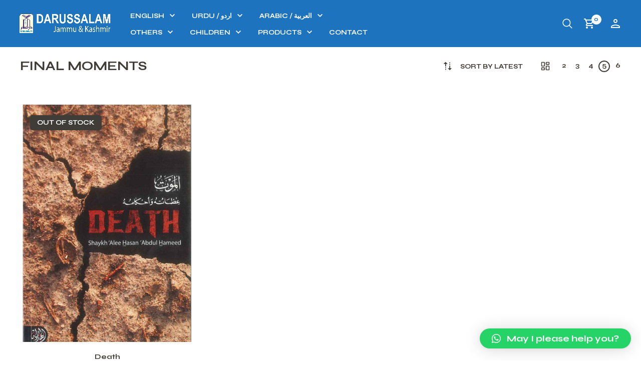

--- FILE ---
content_type: text/html; charset=UTF-8
request_url: https://darussalamjk.com/product-tag/final-moments/
body_size: 18503
content:
<!DOCTYPE html>
<html lang="en">

<head>
    <meta charset="UTF-8">
	<meta name="viewport" content="width=device-width, initial-scale=1">

    <!-- Chrome, Firefox OS, Opera and Vivaldi -->
    <meta name="theme-color" content="#1e73be">
    <!-- Windows Phone -->
    <meta name="msapplication-navbutton-color" content="#1e73be">
    <!-- iOS Safari -->
    <meta name="apple-mobile-web-app-status-bar-style" content="#1e73be">

	<link rel="profile" href="https://gmpg.org/xfn/11">
	<link rel="pingback" href="https://darussalamjk.com/xmlrpc.php">

    <meta name='robots' content='index, follow, max-image-preview:large, max-snippet:-1, max-video-preview:-1' />
	<style>img:is([sizes="auto" i], [sizes^="auto," i]) { contain-intrinsic-size: 3000px 1500px }</style>
	
	<!-- This site is optimized with the Yoast SEO plugin v22.9 - https://yoast.com/wordpress/plugins/seo/ -->
	<title>FInal moments Archives - Darussalam Jammu &amp; Kashmir</title>
	<link rel="canonical" href="https://darussalamjk.com/product-tag/final-moments/" />
	<meta property="og:locale" content="en_US" />
	<meta property="og:type" content="article" />
	<meta property="og:title" content="FInal moments Archives - Darussalam Jammu &amp; Kashmir" />
	<meta property="og:url" content="https://darussalamjk.com/product-tag/final-moments/" />
	<meta property="og:site_name" content="Darussalam Jammu &amp; Kashmir" />
	<meta name="twitter:card" content="summary_large_image" />
	<script type="application/ld+json" class="yoast-schema-graph">{"@context":"https://schema.org","@graph":[{"@type":"CollectionPage","@id":"https://darussalamjk.com/product-tag/final-moments/","url":"https://darussalamjk.com/product-tag/final-moments/","name":"FInal moments Archives - Darussalam Jammu &amp; Kashmir","isPartOf":{"@id":"https://darussalamjk.com/#website"},"primaryImageOfPage":{"@id":"https://darussalamjk.com/product-tag/final-moments/#primaryimage"},"image":{"@id":"https://darussalamjk.com/product-tag/final-moments/#primaryimage"},"thumbnailUrl":"https://darussalamjk.com/wp-content/uploads/2022/03/Death_1_1__09684.1581524603.jpg","breadcrumb":{"@id":"https://darussalamjk.com/product-tag/final-moments/#breadcrumb"},"inLanguage":"en"},{"@type":"ImageObject","inLanguage":"en","@id":"https://darussalamjk.com/product-tag/final-moments/#primaryimage","url":"https://darussalamjk.com/wp-content/uploads/2022/03/Death_1_1__09684.1581524603.jpg","contentUrl":"https://darussalamjk.com/wp-content/uploads/2022/03/Death_1_1__09684.1581524603.jpg","width":1000,"height":1360},{"@type":"BreadcrumbList","@id":"https://darussalamjk.com/product-tag/final-moments/#breadcrumb","itemListElement":[{"@type":"ListItem","position":1,"name":"Home","item":"https://darussalamjk.com/"},{"@type":"ListItem","position":2,"name":"FInal moments"}]},{"@type":"WebSite","@id":"https://darussalamjk.com/#website","url":"https://darussalamjk.com/","name":"Darussalam Jammu & Kashmir","description":"Your Authentic Source of Islamic Knowledge","publisher":{"@id":"https://darussalamjk.com/#organization"},"potentialAction":[{"@type":"SearchAction","target":{"@type":"EntryPoint","urlTemplate":"https://darussalamjk.com/?s={search_term_string}"},"query-input":"required name=search_term_string"}],"inLanguage":"en"},{"@type":"Organization","@id":"https://darussalamjk.com/#organization","name":"Darussalam Jammu & Kashmir","url":"https://darussalamjk.com/","logo":{"@type":"ImageObject","inLanguage":"en","@id":"https://darussalamjk.com/#/schema/logo/image/","url":"https://darussalamjk.com/wp-content/uploads/2024/07/DARUSSALAM-LOGO-cropped.jpg","contentUrl":"https://darussalamjk.com/wp-content/uploads/2024/07/DARUSSALAM-LOGO-cropped.jpg","width":990,"height":1406,"caption":"Darussalam Jammu & Kashmir"},"image":{"@id":"https://darussalamjk.com/#/schema/logo/image/"},"sameAs":["https://www.facebook.com/darussalamJammuAndKashmir/","https://www.instagram.com/darussalamjk/"]}]}</script>
	<!-- / Yoast SEO plugin. -->


<link rel='dns-prefetch' href='//fonts.googleapis.com' />
<link rel="alternate" type="application/rss+xml" title="Darussalam Jammu &amp; Kashmir &raquo; Feed" href="https://darussalamjk.com/feed/" />
<link rel="alternate" type="application/rss+xml" title="Darussalam Jammu &amp; Kashmir &raquo; Comments Feed" href="https://darussalamjk.com/comments/feed/" />
<link rel="alternate" type="application/rss+xml" title="Darussalam Jammu &amp; Kashmir &raquo; FInal moments Tag Feed" href="https://darussalamjk.com/product-tag/final-moments/feed/" />
<script type="text/javascript">
/* <![CDATA[ */
window._wpemojiSettings = {"baseUrl":"https:\/\/s.w.org\/images\/core\/emoji\/16.0.1\/72x72\/","ext":".png","svgUrl":"https:\/\/s.w.org\/images\/core\/emoji\/16.0.1\/svg\/","svgExt":".svg","source":{"concatemoji":"https:\/\/darussalamjk.com\/wp-includes\/js\/wp-emoji-release.min.js?ver=6.8.3"}};
/*! This file is auto-generated */
!function(s,n){var o,i,e;function c(e){try{var t={supportTests:e,timestamp:(new Date).valueOf()};sessionStorage.setItem(o,JSON.stringify(t))}catch(e){}}function p(e,t,n){e.clearRect(0,0,e.canvas.width,e.canvas.height),e.fillText(t,0,0);var t=new Uint32Array(e.getImageData(0,0,e.canvas.width,e.canvas.height).data),a=(e.clearRect(0,0,e.canvas.width,e.canvas.height),e.fillText(n,0,0),new Uint32Array(e.getImageData(0,0,e.canvas.width,e.canvas.height).data));return t.every(function(e,t){return e===a[t]})}function u(e,t){e.clearRect(0,0,e.canvas.width,e.canvas.height),e.fillText(t,0,0);for(var n=e.getImageData(16,16,1,1),a=0;a<n.data.length;a++)if(0!==n.data[a])return!1;return!0}function f(e,t,n,a){switch(t){case"flag":return n(e,"\ud83c\udff3\ufe0f\u200d\u26a7\ufe0f","\ud83c\udff3\ufe0f\u200b\u26a7\ufe0f")?!1:!n(e,"\ud83c\udde8\ud83c\uddf6","\ud83c\udde8\u200b\ud83c\uddf6")&&!n(e,"\ud83c\udff4\udb40\udc67\udb40\udc62\udb40\udc65\udb40\udc6e\udb40\udc67\udb40\udc7f","\ud83c\udff4\u200b\udb40\udc67\u200b\udb40\udc62\u200b\udb40\udc65\u200b\udb40\udc6e\u200b\udb40\udc67\u200b\udb40\udc7f");case"emoji":return!a(e,"\ud83e\udedf")}return!1}function g(e,t,n,a){var r="undefined"!=typeof WorkerGlobalScope&&self instanceof WorkerGlobalScope?new OffscreenCanvas(300,150):s.createElement("canvas"),o=r.getContext("2d",{willReadFrequently:!0}),i=(o.textBaseline="top",o.font="600 32px Arial",{});return e.forEach(function(e){i[e]=t(o,e,n,a)}),i}function t(e){var t=s.createElement("script");t.src=e,t.defer=!0,s.head.appendChild(t)}"undefined"!=typeof Promise&&(o="wpEmojiSettingsSupports",i=["flag","emoji"],n.supports={everything:!0,everythingExceptFlag:!0},e=new Promise(function(e){s.addEventListener("DOMContentLoaded",e,{once:!0})}),new Promise(function(t){var n=function(){try{var e=JSON.parse(sessionStorage.getItem(o));if("object"==typeof e&&"number"==typeof e.timestamp&&(new Date).valueOf()<e.timestamp+604800&&"object"==typeof e.supportTests)return e.supportTests}catch(e){}return null}();if(!n){if("undefined"!=typeof Worker&&"undefined"!=typeof OffscreenCanvas&&"undefined"!=typeof URL&&URL.createObjectURL&&"undefined"!=typeof Blob)try{var e="postMessage("+g.toString()+"("+[JSON.stringify(i),f.toString(),p.toString(),u.toString()].join(",")+"));",a=new Blob([e],{type:"text/javascript"}),r=new Worker(URL.createObjectURL(a),{name:"wpTestEmojiSupports"});return void(r.onmessage=function(e){c(n=e.data),r.terminate(),t(n)})}catch(e){}c(n=g(i,f,p,u))}t(n)}).then(function(e){for(var t in e)n.supports[t]=e[t],n.supports.everything=n.supports.everything&&n.supports[t],"flag"!==t&&(n.supports.everythingExceptFlag=n.supports.everythingExceptFlag&&n.supports[t]);n.supports.everythingExceptFlag=n.supports.everythingExceptFlag&&!n.supports.flag,n.DOMReady=!1,n.readyCallback=function(){n.DOMReady=!0}}).then(function(){return e}).then(function(){var e;n.supports.everything||(n.readyCallback(),(e=n.source||{}).concatemoji?t(e.concatemoji):e.wpemoji&&e.twemoji&&(t(e.twemoji),t(e.wpemoji)))}))}((window,document),window._wpemojiSettings);
/* ]]> */
</script>
<style id='wp-emoji-styles-inline-css' type='text/css'>

	img.wp-smiley, img.emoji {
		display: inline !important;
		border: none !important;
		box-shadow: none !important;
		height: 1em !important;
		width: 1em !important;
		margin: 0 0.07em !important;
		vertical-align: -0.1em !important;
		background: none !important;
		padding: 0 !important;
	}
</style>
<link rel='stylesheet' id='wp-block-library-css' href='https://darussalamjk.com/wp-includes/css/dist/block-library/style.min.css?ver=6.8.3' type='text/css' media='all' />
<style id='wp-block-library-theme-inline-css' type='text/css'>
.wp-block-audio :where(figcaption){color:#555;font-size:13px;text-align:center}.is-dark-theme .wp-block-audio :where(figcaption){color:#ffffffa6}.wp-block-audio{margin:0 0 1em}.wp-block-code{border:1px solid #ccc;border-radius:4px;font-family:Menlo,Consolas,monaco,monospace;padding:.8em 1em}.wp-block-embed :where(figcaption){color:#555;font-size:13px;text-align:center}.is-dark-theme .wp-block-embed :where(figcaption){color:#ffffffa6}.wp-block-embed{margin:0 0 1em}.blocks-gallery-caption{color:#555;font-size:13px;text-align:center}.is-dark-theme .blocks-gallery-caption{color:#ffffffa6}:root :where(.wp-block-image figcaption){color:#555;font-size:13px;text-align:center}.is-dark-theme :root :where(.wp-block-image figcaption){color:#ffffffa6}.wp-block-image{margin:0 0 1em}.wp-block-pullquote{border-bottom:4px solid;border-top:4px solid;color:currentColor;margin-bottom:1.75em}.wp-block-pullquote cite,.wp-block-pullquote footer,.wp-block-pullquote__citation{color:currentColor;font-size:.8125em;font-style:normal;text-transform:uppercase}.wp-block-quote{border-left:.25em solid;margin:0 0 1.75em;padding-left:1em}.wp-block-quote cite,.wp-block-quote footer{color:currentColor;font-size:.8125em;font-style:normal;position:relative}.wp-block-quote:where(.has-text-align-right){border-left:none;border-right:.25em solid;padding-left:0;padding-right:1em}.wp-block-quote:where(.has-text-align-center){border:none;padding-left:0}.wp-block-quote.is-large,.wp-block-quote.is-style-large,.wp-block-quote:where(.is-style-plain){border:none}.wp-block-search .wp-block-search__label{font-weight:700}.wp-block-search__button{border:1px solid #ccc;padding:.375em .625em}:where(.wp-block-group.has-background){padding:1.25em 2.375em}.wp-block-separator.has-css-opacity{opacity:.4}.wp-block-separator{border:none;border-bottom:2px solid;margin-left:auto;margin-right:auto}.wp-block-separator.has-alpha-channel-opacity{opacity:1}.wp-block-separator:not(.is-style-wide):not(.is-style-dots){width:100px}.wp-block-separator.has-background:not(.is-style-dots){border-bottom:none;height:1px}.wp-block-separator.has-background:not(.is-style-wide):not(.is-style-dots){height:2px}.wp-block-table{margin:0 0 1em}.wp-block-table td,.wp-block-table th{word-break:normal}.wp-block-table :where(figcaption){color:#555;font-size:13px;text-align:center}.is-dark-theme .wp-block-table :where(figcaption){color:#ffffffa6}.wp-block-video :where(figcaption){color:#555;font-size:13px;text-align:center}.is-dark-theme .wp-block-video :where(figcaption){color:#ffffffa6}.wp-block-video{margin:0 0 1em}:root :where(.wp-block-template-part.has-background){margin-bottom:0;margin-top:0;padding:1.25em 2.375em}
</style>
<style id='classic-theme-styles-inline-css' type='text/css'>
/*! This file is auto-generated */
.wp-block-button__link{color:#fff;background-color:#32373c;border-radius:9999px;box-shadow:none;text-decoration:none;padding:calc(.667em + 2px) calc(1.333em + 2px);font-size:1.125em}.wp-block-file__button{background:#32373c;color:#fff;text-decoration:none}
</style>
<link rel='stylesheet' id='merchandiser-extender-posts-slider-styles-css' href='https://darussalamjk.com/wp-content/plugins/merchandiser-extender/includes/gbt-blocks/posts_slider/assets/css/style.css?ver=6.8.3' type='text/css' media='all' />
<link rel='stylesheet' id='merchandiser-extender-banner-styles-css' href='https://darussalamjk.com/wp-content/plugins/merchandiser-extender/includes/gbt-blocks/banner/assets/css/style.css?ver=6.8.3' type='text/css' media='all' />
<link rel='stylesheet' id='merchandiser-extender-slider-styles-css' href='https://darussalamjk.com/wp-content/plugins/merchandiser-extender/includes/gbt-blocks/slider/assets/css/frontend/style.css?ver=6.8.3' type='text/css' media='all' />
<style id='global-styles-inline-css' type='text/css'>
:root{--wp--preset--aspect-ratio--square: 1;--wp--preset--aspect-ratio--4-3: 4/3;--wp--preset--aspect-ratio--3-4: 3/4;--wp--preset--aspect-ratio--3-2: 3/2;--wp--preset--aspect-ratio--2-3: 2/3;--wp--preset--aspect-ratio--16-9: 16/9;--wp--preset--aspect-ratio--9-16: 9/16;--wp--preset--color--black: #000000;--wp--preset--color--cyan-bluish-gray: #abb8c3;--wp--preset--color--white: #ffffff;--wp--preset--color--pale-pink: #f78da7;--wp--preset--color--vivid-red: #cf2e2e;--wp--preset--color--luminous-vivid-orange: #ff6900;--wp--preset--color--luminous-vivid-amber: #fcb900;--wp--preset--color--light-green-cyan: #7bdcb5;--wp--preset--color--vivid-green-cyan: #00d084;--wp--preset--color--pale-cyan-blue: #8ed1fc;--wp--preset--color--vivid-cyan-blue: #0693e3;--wp--preset--color--vivid-purple: #9b51e0;--wp--preset--gradient--vivid-cyan-blue-to-vivid-purple: linear-gradient(135deg,rgba(6,147,227,1) 0%,rgb(155,81,224) 100%);--wp--preset--gradient--light-green-cyan-to-vivid-green-cyan: linear-gradient(135deg,rgb(122,220,180) 0%,rgb(0,208,130) 100%);--wp--preset--gradient--luminous-vivid-amber-to-luminous-vivid-orange: linear-gradient(135deg,rgba(252,185,0,1) 0%,rgba(255,105,0,1) 100%);--wp--preset--gradient--luminous-vivid-orange-to-vivid-red: linear-gradient(135deg,rgba(255,105,0,1) 0%,rgb(207,46,46) 100%);--wp--preset--gradient--very-light-gray-to-cyan-bluish-gray: linear-gradient(135deg,rgb(238,238,238) 0%,rgb(169,184,195) 100%);--wp--preset--gradient--cool-to-warm-spectrum: linear-gradient(135deg,rgb(74,234,220) 0%,rgb(151,120,209) 20%,rgb(207,42,186) 40%,rgb(238,44,130) 60%,rgb(251,105,98) 80%,rgb(254,248,76) 100%);--wp--preset--gradient--blush-light-purple: linear-gradient(135deg,rgb(255,206,236) 0%,rgb(152,150,240) 100%);--wp--preset--gradient--blush-bordeaux: linear-gradient(135deg,rgb(254,205,165) 0%,rgb(254,45,45) 50%,rgb(107,0,62) 100%);--wp--preset--gradient--luminous-dusk: linear-gradient(135deg,rgb(255,203,112) 0%,rgb(199,81,192) 50%,rgb(65,88,208) 100%);--wp--preset--gradient--pale-ocean: linear-gradient(135deg,rgb(255,245,203) 0%,rgb(182,227,212) 50%,rgb(51,167,181) 100%);--wp--preset--gradient--electric-grass: linear-gradient(135deg,rgb(202,248,128) 0%,rgb(113,206,126) 100%);--wp--preset--gradient--midnight: linear-gradient(135deg,rgb(2,3,129) 0%,rgb(40,116,252) 100%);--wp--preset--font-size--small: 13px;--wp--preset--font-size--medium: 20px;--wp--preset--font-size--large: 36px;--wp--preset--font-size--x-large: 42px;--wp--preset--spacing--20: 0.44rem;--wp--preset--spacing--30: 0.67rem;--wp--preset--spacing--40: 1rem;--wp--preset--spacing--50: 1.5rem;--wp--preset--spacing--60: 2.25rem;--wp--preset--spacing--70: 3.38rem;--wp--preset--spacing--80: 5.06rem;--wp--preset--shadow--natural: 6px 6px 9px rgba(0, 0, 0, 0.2);--wp--preset--shadow--deep: 12px 12px 50px rgba(0, 0, 0, 0.4);--wp--preset--shadow--sharp: 6px 6px 0px rgba(0, 0, 0, 0.2);--wp--preset--shadow--outlined: 6px 6px 0px -3px rgba(255, 255, 255, 1), 6px 6px rgba(0, 0, 0, 1);--wp--preset--shadow--crisp: 6px 6px 0px rgba(0, 0, 0, 1);}:where(.is-layout-flex){gap: 0.5em;}:where(.is-layout-grid){gap: 0.5em;}body .is-layout-flex{display: flex;}.is-layout-flex{flex-wrap: wrap;align-items: center;}.is-layout-flex > :is(*, div){margin: 0;}body .is-layout-grid{display: grid;}.is-layout-grid > :is(*, div){margin: 0;}:where(.wp-block-columns.is-layout-flex){gap: 2em;}:where(.wp-block-columns.is-layout-grid){gap: 2em;}:where(.wp-block-post-template.is-layout-flex){gap: 1.25em;}:where(.wp-block-post-template.is-layout-grid){gap: 1.25em;}.has-black-color{color: var(--wp--preset--color--black) !important;}.has-cyan-bluish-gray-color{color: var(--wp--preset--color--cyan-bluish-gray) !important;}.has-white-color{color: var(--wp--preset--color--white) !important;}.has-pale-pink-color{color: var(--wp--preset--color--pale-pink) !important;}.has-vivid-red-color{color: var(--wp--preset--color--vivid-red) !important;}.has-luminous-vivid-orange-color{color: var(--wp--preset--color--luminous-vivid-orange) !important;}.has-luminous-vivid-amber-color{color: var(--wp--preset--color--luminous-vivid-amber) !important;}.has-light-green-cyan-color{color: var(--wp--preset--color--light-green-cyan) !important;}.has-vivid-green-cyan-color{color: var(--wp--preset--color--vivid-green-cyan) !important;}.has-pale-cyan-blue-color{color: var(--wp--preset--color--pale-cyan-blue) !important;}.has-vivid-cyan-blue-color{color: var(--wp--preset--color--vivid-cyan-blue) !important;}.has-vivid-purple-color{color: var(--wp--preset--color--vivid-purple) !important;}.has-black-background-color{background-color: var(--wp--preset--color--black) !important;}.has-cyan-bluish-gray-background-color{background-color: var(--wp--preset--color--cyan-bluish-gray) !important;}.has-white-background-color{background-color: var(--wp--preset--color--white) !important;}.has-pale-pink-background-color{background-color: var(--wp--preset--color--pale-pink) !important;}.has-vivid-red-background-color{background-color: var(--wp--preset--color--vivid-red) !important;}.has-luminous-vivid-orange-background-color{background-color: var(--wp--preset--color--luminous-vivid-orange) !important;}.has-luminous-vivid-amber-background-color{background-color: var(--wp--preset--color--luminous-vivid-amber) !important;}.has-light-green-cyan-background-color{background-color: var(--wp--preset--color--light-green-cyan) !important;}.has-vivid-green-cyan-background-color{background-color: var(--wp--preset--color--vivid-green-cyan) !important;}.has-pale-cyan-blue-background-color{background-color: var(--wp--preset--color--pale-cyan-blue) !important;}.has-vivid-cyan-blue-background-color{background-color: var(--wp--preset--color--vivid-cyan-blue) !important;}.has-vivid-purple-background-color{background-color: var(--wp--preset--color--vivid-purple) !important;}.has-black-border-color{border-color: var(--wp--preset--color--black) !important;}.has-cyan-bluish-gray-border-color{border-color: var(--wp--preset--color--cyan-bluish-gray) !important;}.has-white-border-color{border-color: var(--wp--preset--color--white) !important;}.has-pale-pink-border-color{border-color: var(--wp--preset--color--pale-pink) !important;}.has-vivid-red-border-color{border-color: var(--wp--preset--color--vivid-red) !important;}.has-luminous-vivid-orange-border-color{border-color: var(--wp--preset--color--luminous-vivid-orange) !important;}.has-luminous-vivid-amber-border-color{border-color: var(--wp--preset--color--luminous-vivid-amber) !important;}.has-light-green-cyan-border-color{border-color: var(--wp--preset--color--light-green-cyan) !important;}.has-vivid-green-cyan-border-color{border-color: var(--wp--preset--color--vivid-green-cyan) !important;}.has-pale-cyan-blue-border-color{border-color: var(--wp--preset--color--pale-cyan-blue) !important;}.has-vivid-cyan-blue-border-color{border-color: var(--wp--preset--color--vivid-cyan-blue) !important;}.has-vivid-purple-border-color{border-color: var(--wp--preset--color--vivid-purple) !important;}.has-vivid-cyan-blue-to-vivid-purple-gradient-background{background: var(--wp--preset--gradient--vivid-cyan-blue-to-vivid-purple) !important;}.has-light-green-cyan-to-vivid-green-cyan-gradient-background{background: var(--wp--preset--gradient--light-green-cyan-to-vivid-green-cyan) !important;}.has-luminous-vivid-amber-to-luminous-vivid-orange-gradient-background{background: var(--wp--preset--gradient--luminous-vivid-amber-to-luminous-vivid-orange) !important;}.has-luminous-vivid-orange-to-vivid-red-gradient-background{background: var(--wp--preset--gradient--luminous-vivid-orange-to-vivid-red) !important;}.has-very-light-gray-to-cyan-bluish-gray-gradient-background{background: var(--wp--preset--gradient--very-light-gray-to-cyan-bluish-gray) !important;}.has-cool-to-warm-spectrum-gradient-background{background: var(--wp--preset--gradient--cool-to-warm-spectrum) !important;}.has-blush-light-purple-gradient-background{background: var(--wp--preset--gradient--blush-light-purple) !important;}.has-blush-bordeaux-gradient-background{background: var(--wp--preset--gradient--blush-bordeaux) !important;}.has-luminous-dusk-gradient-background{background: var(--wp--preset--gradient--luminous-dusk) !important;}.has-pale-ocean-gradient-background{background: var(--wp--preset--gradient--pale-ocean) !important;}.has-electric-grass-gradient-background{background: var(--wp--preset--gradient--electric-grass) !important;}.has-midnight-gradient-background{background: var(--wp--preset--gradient--midnight) !important;}.has-small-font-size{font-size: var(--wp--preset--font-size--small) !important;}.has-medium-font-size{font-size: var(--wp--preset--font-size--medium) !important;}.has-large-font-size{font-size: var(--wp--preset--font-size--large) !important;}.has-x-large-font-size{font-size: var(--wp--preset--font-size--x-large) !important;}
:where(.wp-block-post-template.is-layout-flex){gap: 1.25em;}:where(.wp-block-post-template.is-layout-grid){gap: 1.25em;}
:where(.wp-block-columns.is-layout-flex){gap: 2em;}:where(.wp-block-columns.is-layout-grid){gap: 2em;}
:root :where(.wp-block-pullquote){font-size: 1.5em;line-height: 1.6;}
</style>
<link rel='stylesheet' id='hookmeup-css' href='https://darussalamjk.com/wp-content/plugins/hookmeup/public/assets/css/hmu-public.css?ver=1.2.1' type='text/css' media='all' />
<style id='woocommerce-inline-inline-css' type='text/css'>
.woocommerce form .form-row .required { visibility: visible; }
</style>
<link rel='stylesheet' id='brands-styles-css' href='https://darussalamjk.com/wp-content/plugins/woocommerce/assets/css/brands.css?ver=10.1.2' type='text/css' media='all' />
<link rel='stylesheet' id='merchandiser-social-media-styles-css' href='https://darussalamjk.com/wp-content/plugins/merchandiser-extender/includes/social-media/assets/css/social-media.css?ver=6.8.3' type='text/css' media='all' />
<link rel='stylesheet' id='simple-social-icons-font-css' href='https://darussalamjk.com/wp-content/plugins/simple-social-icons/css/style.css?ver=3.0.2' type='text/css' media='all' />
<link rel='stylesheet' id='qlwapp-css' href='https://darussalamjk.com/wp-content/plugins/wp-whatsapp-chat/build/frontend/css/style.css?ver=7.4.2' type='text/css' media='all' />
<link rel='stylesheet' id='select2-css' href='https://darussalamjk.com/wp-content/plugins/woocommerce/assets/css/select2.css?ver=10.1.2' type='text/css' media='all' />
<link rel='stylesheet' id='animate-css' href='https://darussalamjk.com/wp-content/themes/merchandiser/assets/css/vendor/animate.min.css?ver=3.5.1' type='text/css' media='all' />
<link rel='stylesheet' id='mmenu-css' href='https://darussalamjk.com/wp-content/themes/merchandiser/assets/css/vendor/mmenu-oncanvas.min.css?ver=1.0.0' type='text/css' media='all' />
<link rel='stylesheet' id='swiper-css' href='https://darussalamjk.com/wp-content/themes/merchandiser/assets/css/vendor/swiper.min.css?ver=6.4.1' type='text/css' media='all' />
<link rel='stylesheet' id='merchandiser-styles-css' href='https://darussalamjk.com/wp-content/themes/merchandiser/assets/css/styles.css?ver=2.0.1' type='text/css' media='all' />
<style id='merchandiser-styles-inline-css' type='text/css'>
:root{--global--accent-color:#1e73be;--global--bg-color:#ffffff;--global--text-color:#403d38;--global--text-color-medium:rgba(64,61,56, 0.5);--global--text-color-light:rgba(64,61,56, 0.15);--global--text-color-ultra-light:rgba(64,61,56, 0.05);--global--text-color-rgb:rgb(64,61,56);--global--accent-color-rgb:rgb(30,115,190);--global--header-font-size:13px;--global--header-dropdown-font-size:12px;--global--header-bg-color:#1e73be;--global--header-bg-dark-color:rgba(30,115,190, 0.85);--global--header-font-light-color:rgba(255,255,255, 0.1);--global--header-font-ultra-light-color:rgba(255,255,255, 0.05);--global--header-font-color:#ffffff;--global--header-max-height:75px;--global--header-logo-height:50px;--global--header-alt-logo-height:30px;--global--header-transparent-light-color:#ffffff;--global--header-transparent-dark-color:#000000;--global--footer-bg-color:#ffffff;--global--footer-font-color:#1e73be;--global--footer-font-color-medium:rgba(30,115,190, 0.5);--global--footer-font-color-ultra-light:rgba(30,115,190, 0.05);--global--footer-links-color:#f04d38;--global--page-title-bg-color:#ffffff;--global--page-title-font-color:#403d38;--global--category-height:150px;--global--sale-badge-color:#f04d38;--global--font-primary:Syne, -apple-system, BlinkMacSystemFont, Arial, Helvetica, 'Helvetica Neue', Verdana, sans-serif;--global--font-secondary:Syne, -apple-system, BlinkMacSystemFont, Arial, Helvetica, 'Helvetica Neue', Verdana, sans-serif;--global--font-face-display:swap;--global--font-size:18px;--global--products-spacing:20px}.woocommerce .star-rating, .wc-block-review-list-item__rating__stars, .woocommerce p.stars a, .woocommerce p.stars.selected a.active~a{background-image:url("data:image/svg+xml;utf8,<svg xmlns='http://www.w3.org/2000/svg' width='18' height='18' viewBox='0 0 24 24' fill='rgb(30,115,190)'><path d='M12,6.019l1.618,3.279l0.465,0.943l1.041,0.151l3.618,0.526l-2.618,2.552l-0.753,0.734l0.178,1.036l0.618,3.604 l-3.236-1.701L12,16.653l-0.931,0.489l-3.236,1.701l0.618-3.604l0.178-1.036L7.876,13.47l-2.618-2.552l3.618-0.526l1.041-0.151 l0.465-0.943L12,6.019 M12,1.5L8.588,8.413L0.96,9.521l5.52,5.381L5.177,22.5L12,18.913l6.823,3.587l-1.303-7.598l5.52-5.381 l-7.629-1.109L12,1.5L12,1.5z'></path></svg>")}.woocommerce .star-rating span, .wc-block-review-list-item__rating__stars span, .woocommerce p.stars a:hover, .woocommerce p.stars.selected a:not(.active):hover, .woocommerce p.stars.selected a{background-image:url("data:image/svg+xml;utf8,<svg xmlns='http://www.w3.org/2000/svg' width='18' height='18' viewBox='0 0 24 24' fill='rgb(30,115,190)'><path d='M 12 1.5 L 8.5878906 8.4121094 L 0.9609375 9.5214844 L 6.4804688 14.902344 L 5.1777344 22.5 L 12 18.912109 L 18.822266 22.5 L 17.519531 14.902344 L 23.039062 9.5214844 L 15.412109 8.4121094 L 12 1.5 z'></path></svg>")}select, .select2-container--default .select2-selection--single .select2-selection__arrow b{background-image:url("data:image/svg+xml;utf8,<svg xmlns='http://www.w3.org/2000/svg' width='14' height='14' viewBox='0 0 16 11' fill='rgb(64,61,56)'><path d='M8.59758829,10.705005 L15.8475883,1.20500499 C16.2242892,0.711396858 15.8723037,0 15.2513749,0 L0.751374855,0 C0.130446045,0 -0.221539522,0.711396858 0.155161421,1.20500499 L7.40516142,10.705005 C7.70533178,11.0983317 8.29741793,11.0983317 8.59758829,10.705005 Z M2.26719736,1.5 L13.7355523,1.5 L8.00137486,9.01374982 L2.26719736,1.5 Z'></path></svg>")}.footer-widget-wrapper select, .footer-widget-wrapper .select2-container--default .select2-selection--single .select2-selection__arrow b{background-image:url("data:image/svg+xml;utf8,<svg xmlns='http://www.w3.org/2000/svg' width='14' height='14' viewBox='0 0 16 11' fill='rgb(30,115,190)'><path d='M8.59758829,10.705005 L15.8475883,1.20500499 C16.2242892,0.711396858 15.8723037,0 15.2513749,0 L0.751374855,0 C0.130446045,0 -0.221539522,0.711396858 0.155161421,1.20500499 L7.40516142,10.705005 C7.70533178,11.0983317 8.29741793,11.0983317 8.59758829,10.705005 Z M2.26719736,1.5 L13.7355523,1.5 L8.00137486,9.01374982 L2.26719736,1.5 Z'></path></svg>")}.woocommerce .shop-page-header .shop-page-title-bar ul.shop-tools>li .shop-tools-button .change_layout .nl-field .nl-field-toggle{background-image:url("data:image/svg+xml;utf8,<svg xmlns='http://www.w3.org/2000/svg' width='20' height='20' viewBox='0 0 24 24' fill='rgba(64,61,56)'><path d='M 1 4 L 1 8 L 7 8 L 7 4 L 1 4 z M 9 4 L 9 8 L 15 8 L 15 4 L 9 4 z M 17 4 L 17 8 L 23 8 L 23 4 L 17 4 z M 1 10 L 1 14 L 7 14 L 7 10 L 1 10 z M 9 10 L 9 14 L 15 14 L 15 10 L 9 10 z M 17 10 L 17 14 L 23 14 L 23 10 L 17 10 z M 1 16 L 1 20 L 7 20 L 7 16 L 1 16 z M 9 16 L 9 20 L 15 20 L 15 16 L 9 16 z M 17 16 L 17 20 L 23 20 L 23 16 L 17 16 z'></path></svg>")}
</style>
<link rel='stylesheet' id='merchandiser-default-styles-css' href='https://darussalamjk.com/wp-content/themes/merchandiser/style.css?ver=6.8.3' type='text/css' media='all' />
<link rel='stylesheet' id='merchandiser-google-main-font-css' href='//fonts.googleapis.com/css?display=swap&#038;family=Syne%3A400%2C500%2C600%2C700%2C400italic%2C700italic&#038;ver=2.0.1' type='text/css' media='all' />
<link rel='stylesheet' id='merchandiser-google-secondary-font-css' href='//fonts.googleapis.com/css?display=swap&#038;family=Syne%3A400%2C500%2C600%2C700%2C400italic%2C700italic&#038;ver=2.0.1' type='text/css' media='all' />
<script type="text/template" id="tmpl-variation-template">
	<div class="woocommerce-variation-description">{{{ data.variation.variation_description }}}</div>
	<div class="woocommerce-variation-price">{{{ data.variation.price_html }}}</div>
	<div class="woocommerce-variation-availability">{{{ data.variation.availability_html }}}</div>
</script>
<script type="text/template" id="tmpl-unavailable-variation-template">
	<p role="alert">Sorry, this product is unavailable. Please choose a different combination.</p>
</script>
<!--n2css--><script type="text/javascript" src="https://darussalamjk.com/wp-includes/js/jquery/jquery.min.js?ver=3.7.1" id="jquery-core-js"></script>
<script type="text/javascript" src="https://darussalamjk.com/wp-includes/js/jquery/jquery-migrate.min.js?ver=3.4.1" id="jquery-migrate-js"></script>
<script type="text/javascript" src="https://darussalamjk.com/wp-content/plugins/merchandiser-extender/includes/gbt-blocks/posts_slider/assets/js/posts_slider.js?ver=6.8.3" id="merchandiser-extender-posts-slider-scripts-js"></script>
<script type="text/javascript" src="https://darussalamjk.com/wp-content/plugins/merchandiser-extender/includes/gbt-blocks/slider/assets/js/slider.js?ver=6.8.3" id="merchandiser-extender-slider-scripts-js"></script>
<script type="text/javascript" src="https://darussalamjk.com/wp-content/plugins/woocommerce/assets/js/jquery-blockui/jquery.blockUI.min.js?ver=2.7.0-wc.10.1.2" id="jquery-blockui-js" defer="defer" data-wp-strategy="defer"></script>
<script type="text/javascript" id="wc-add-to-cart-js-extra">
/* <![CDATA[ */
var wc_add_to_cart_params = {"ajax_url":"\/wp-admin\/admin-ajax.php","wc_ajax_url":"\/?wc-ajax=%%endpoint%%","i18n_view_cart":"View cart","cart_url":"https:\/\/darussalamjk.com\/cart-2\/","is_cart":"","cart_redirect_after_add":"no"};
/* ]]> */
</script>
<script type="text/javascript" src="https://darussalamjk.com/wp-content/plugins/woocommerce/assets/js/frontend/add-to-cart.min.js?ver=10.1.2" id="wc-add-to-cart-js" defer="defer" data-wp-strategy="defer"></script>
<script type="text/javascript" src="https://darussalamjk.com/wp-content/plugins/woocommerce/assets/js/js-cookie/js.cookie.min.js?ver=2.1.4-wc.10.1.2" id="js-cookie-js" defer="defer" data-wp-strategy="defer"></script>
<script type="text/javascript" id="woocommerce-js-extra">
/* <![CDATA[ */
var woocommerce_params = {"ajax_url":"\/wp-admin\/admin-ajax.php","wc_ajax_url":"\/?wc-ajax=%%endpoint%%","i18n_password_show":"Show password","i18n_password_hide":"Hide password"};
/* ]]> */
</script>
<script type="text/javascript" src="https://darussalamjk.com/wp-content/plugins/woocommerce/assets/js/frontend/woocommerce.min.js?ver=10.1.2" id="woocommerce-js" defer="defer" data-wp-strategy="defer"></script>
<script type="text/javascript" src="https://darussalamjk.com/wp-content/plugins/woocommerce/assets/js/select2/select2.full.min.js?ver=4.0.3-wc.10.1.2" id="select2-js" defer="defer" data-wp-strategy="defer"></script>
<script type="text/javascript" src="https://darussalamjk.com/wp-includes/js/underscore.min.js?ver=1.13.7" id="underscore-js"></script>
<script type="text/javascript" id="wp-util-js-extra">
/* <![CDATA[ */
var _wpUtilSettings = {"ajax":{"url":"\/wp-admin\/admin-ajax.php"}};
/* ]]> */
</script>
<script type="text/javascript" src="https://darussalamjk.com/wp-includes/js/wp-util.min.js?ver=6.8.3" id="wp-util-js"></script>
<script type="text/javascript" id="wc-add-to-cart-variation-js-extra">
/* <![CDATA[ */
var wc_add_to_cart_variation_params = {"wc_ajax_url":"\/?wc-ajax=%%endpoint%%","i18n_no_matching_variations_text":"Sorry, no products matched your selection. Please choose a different combination.","i18n_make_a_selection_text":"Please select some product options before adding this product to your cart.","i18n_unavailable_text":"Sorry, this product is unavailable. Please choose a different combination.","i18n_reset_alert_text":"Your selection has been reset. Please select some product options before adding this product to your cart."};
/* ]]> */
</script>
<script type="text/javascript" src="https://darussalamjk.com/wp-content/plugins/woocommerce/assets/js/frontend/add-to-cart-variation.min.js?ver=10.1.2" id="wc-add-to-cart-variation-js" defer="defer" data-wp-strategy="defer"></script>
<link rel="https://api.w.org/" href="https://darussalamjk.com/wp-json/" /><link rel="alternate" title="JSON" type="application/json" href="https://darussalamjk.com/wp-json/wp/v2/product_tag/424" /><link rel="EditURI" type="application/rsd+xml" title="RSD" href="https://darussalamjk.com/xmlrpc.php?rsd" />
<meta name="generator" content="WordPress 6.8.3" />
<meta name="generator" content="WooCommerce 10.1.2" />
	<noscript><style>.woocommerce-product-gallery{ opacity: 1 !important; }</style></noscript>
	<link rel="icon" href="https://darussalamjk.com/wp-content/uploads/2024/12/cropped-darussalam-1-32x32.gif" sizes="32x32" />
<link rel="icon" href="https://darussalamjk.com/wp-content/uploads/2024/12/cropped-darussalam-1-192x192.gif" sizes="192x192" />
<link rel="apple-touch-icon" href="https://darussalamjk.com/wp-content/uploads/2024/12/cropped-darussalam-1-180x180.gif" />
<meta name="msapplication-TileImage" content="https://darussalamjk.com/wp-content/uploads/2024/12/cropped-darussalam-1-270x270.gif" />
		<style type="text/css" id="wp-custom-css">
			.woocommerce .products .product {
    margin-right: 2% !important;
    width: calc(33.33% - 2%) !important;
}		</style>
					<style>
				:root {
				--qlwapp-scheme-font-family:inherit;--qlwapp-scheme-font-size:18px;--qlwapp-scheme-icon-size:60px;--qlwapp-scheme-icon-font-size:24px;				}
			</style>
			</head>

<body data-rsssl=1 class="archive tax-product_tag term-final-moments term-424 wp-embed-responsive wp-theme-merchandiser theme-merchandiser woocommerce woocommerce-page woocommerce-no-js header-sticky   ">

    
    
<header class="site-header">

    <div class="header-wrapper header-1">
            <div class="nav">

        <ul class="menu-mobile-navigation">
            <li class="menu-item menu-button">
                <span class="tools_button">
                    <svg xmlns='http://www.w3.org/2000/svg' width='24' height='24' viewBox='0 0 24 24'>
                        <path d='M 2 5 L 2 7 L 22 7 L 22 5 L 2 5 z M 2 11 L 2 13 L 22 13 L 22 11 L 2 11 z M 2 17 L 2 19 L 22 19 L 22 17 L 2 17 z'>
                        </path>
                    </svg>
                </span>
            </li>
        </ul>

        
            <nav class="main-navigation-flyout left" >
                <ul class="menu-main-navigation"><li id="menu-item-879" class="menu-item menu-item-type-taxonomy menu-item-object-product_cat menu-item-has-children menu-item-879"><a href="https://darussalamjk.com/product-category/english/">ENGLISH</a><span class="sub-menu-icon"><svg xmlns="http://www.w3.org/2000/svg" width="20" height="20" viewBox="0 0 24 24"><path d="M 7.4296875 9.5 L 5.9296875 11 L 12 17.070312 L 18.070312 11 L 16.570312 9.5 L 12 14.070312 L 7.4296875 9.5 z"></path></svg></span>
<ul class="sub-menu">
	<li id="menu-item-880" class="menu-item menu-item-type-taxonomy menu-item-object-product_cat menu-item-880"><a href="https://darussalamjk.com/product-category/english/biographies/">Biographies</a></li>
	<li id="menu-item-881" class="menu-item menu-item-type-taxonomy menu-item-object-product_cat menu-item-881"><a href="https://darussalamjk.com/product-category/english/creed/">Creed</a></li>
	<li id="menu-item-882" class="menu-item menu-item-type-taxonomy menu-item-object-product_cat menu-item-882"><a href="https://darussalamjk.com/product-category/english/dawah-new-muslims/">Dawah &amp; New muslims</a></li>
	<li id="menu-item-883" class="menu-item menu-item-type-taxonomy menu-item-object-product_cat menu-item-883"><a href="https://darussalamjk.com/product-category/english/education/">Education</a></li>
	<li id="menu-item-884" class="menu-item menu-item-type-taxonomy menu-item-object-product_cat menu-item-884"><a href="https://darussalamjk.com/product-category/english/general/">General</a></li>
	<li id="menu-item-885" class="menu-item menu-item-type-taxonomy menu-item-object-product_cat menu-item-885"><a href="https://darussalamjk.com/product-category/english/hadeeth/">Hadeeth</a></li>
	<li id="menu-item-886" class="menu-item menu-item-type-taxonomy menu-item-object-product_cat menu-item-886"><a href="https://darussalamjk.com/product-category/english/hajj-umrah/">Hajj &amp; Umrah</a></li>
	<li id="menu-item-887" class="menu-item menu-item-type-taxonomy menu-item-object-product_cat menu-item-887"><a href="https://darussalamjk.com/product-category/english/heart-softeners/">Heart-softeners</a></li>
	<li id="menu-item-888" class="menu-item menu-item-type-taxonomy menu-item-object-product_cat menu-item-888"><a href="https://darussalamjk.com/product-category/english/history/">History</a></li>
	<li id="menu-item-889" class="menu-item menu-item-type-taxonomy menu-item-object-product_cat menu-item-889"><a href="https://darussalamjk.com/product-category/english/islam-science/">Islam &amp; Science</a></li>
	<li id="menu-item-890" class="menu-item menu-item-type-taxonomy menu-item-object-product_cat menu-item-890"><a href="https://darussalamjk.com/product-category/english/jurisprudence/">Jurisprudence</a></li>
	<li id="menu-item-891" class="menu-item menu-item-type-taxonomy menu-item-object-product_cat menu-item-891"><a href="https://darussalamjk.com/product-category/english/language-leraning/">Language Leraning</a></li>
	<li id="menu-item-892" class="menu-item menu-item-type-taxonomy menu-item-object-product_cat menu-item-892"><a href="https://darussalamjk.com/product-category/english/manners/">Manners</a></li>
	<li id="menu-item-893" class="menu-item menu-item-type-taxonomy menu-item-object-product_cat menu-item-893"><a href="https://darussalamjk.com/product-category/english/methodology/">Methodology</a></li>
	<li id="menu-item-894" class="menu-item menu-item-type-taxonomy menu-item-object-product_cat menu-item-has-children menu-item-894"><a href="https://darussalamjk.com/product-category/english/quran/">QUR&#8217;AN</a>
	<ul class="sub-menu">
		<li id="menu-item-895" class="menu-item menu-item-type-taxonomy menu-item-object-product_cat menu-item-has-children menu-item-895"><a href="https://darussalamjk.com/product-category/english/quran/mushaff/">Mushaff</a>
		<ul class="sub-menu">
			<li id="menu-item-896" class="menu-item menu-item-type-taxonomy menu-item-object-product_cat menu-item-896"><a href="https://darussalamjk.com/product-category/english/quran/mushaff/othmani/">Othmani</a></li>
			<li id="menu-item-982" class="menu-item menu-item-type-taxonomy menu-item-object-product_cat menu-item-982"><a href="https://darussalamjk.com/product-category/english/quran/mushaff/tajweedi/">Tajweedi</a></li>
			<li id="menu-item-983" class="menu-item menu-item-type-taxonomy menu-item-object-product_cat menu-item-983"><a href="https://darussalamjk.com/product-category/english/quran/mushaff/urdu-bold/">Urdu / Bold</a></li>
		</ul>
</li>
		<li id="menu-item-897" class="menu-item menu-item-type-taxonomy menu-item-object-product_cat menu-item-897"><a href="https://darussalamjk.com/product-category/english/quran/quranic-sciences/">Qur&#8217;anic sciences</a></li>
		<li id="menu-item-952" class="menu-item menu-item-type-taxonomy menu-item-object-product_cat menu-item-952"><a href="https://darussalamjk.com/product-category/english/quran/text-exegesis/">Text &amp; Exegesis</a></li>
		<li id="menu-item-953" class="menu-item menu-item-type-taxonomy menu-item-object-product_cat menu-item-953"><a href="https://darussalamjk.com/product-category/english/quran/text-and-translations/">Text and Translations</a></li>
		<li id="menu-item-954" class="menu-item menu-item-type-taxonomy menu-item-object-product_cat menu-item-954"><a href="https://darussalamjk.com/product-category/english/quran/translations-only/">Translations only</a></li>
		<li id="menu-item-955" class="menu-item menu-item-type-taxonomy menu-item-object-product_cat menu-item-955"><a href="https://darussalamjk.com/product-category/english/quran/transliteration/">Transliteration</a></li>
	</ul>
</li>
	<li id="menu-item-898" class="menu-item menu-item-type-taxonomy menu-item-object-product_cat menu-item-898"><a href="https://darussalamjk.com/product-category/english/ramadhaan/">Ramadhaan</a></li>
	<li id="menu-item-944" class="menu-item menu-item-type-taxonomy menu-item-object-product_cat menu-item-944"><a href="https://darussalamjk.com/product-category/english/supplications-prayers/">Supplications / Prayers</a></li>
	<li id="menu-item-945" class="menu-item menu-item-type-taxonomy menu-item-object-product_cat menu-item-945"><a href="https://darussalamjk.com/product-category/english/teenagers/">Teenagers</a></li>
	<li id="menu-item-946" class="menu-item menu-item-type-taxonomy menu-item-object-product_cat menu-item-946"><a href="https://darussalamjk.com/product-category/english/unseen-hereafter/">Unseen &amp; Hereafter</a></li>
	<li id="menu-item-947" class="menu-item menu-item-type-taxonomy menu-item-object-product_cat menu-item-947"><a href="https://darussalamjk.com/product-category/english/verdicts/">Verdicts</a></li>
	<li id="menu-item-948" class="menu-item menu-item-type-taxonomy menu-item-object-product_cat menu-item-948"><a href="https://darussalamjk.com/product-category/english/women-family/">Women &amp; Family</a></li>
	<li id="menu-item-949" class="menu-item menu-item-type-taxonomy menu-item-object-product_cat menu-item-949"><a href="https://darussalamjk.com/product-category/english/zakah/">Zakah</a></li>
</ul>
</li>
<li id="menu-item-921" class="menu-item menu-item-type-taxonomy menu-item-object-product_cat menu-item-has-children menu-item-921"><a href="https://darussalamjk.com/product-category/urdu-%d8%a7%d8%b1%d8%af%d9%88/">URDU / اردو</a><span class="sub-menu-icon"><svg xmlns="http://www.w3.org/2000/svg" width="20" height="20" viewBox="0 0 24 24"><path d="M 7.4296875 9.5 L 5.9296875 11 L 12 17.070312 L 18.070312 11 L 16.570312 9.5 L 12 14.070312 L 7.4296875 9.5 z"></path></svg></span>
<ul class="sub-menu">
	<li id="menu-item-922" class="menu-item menu-item-type-taxonomy menu-item-object-product_cat menu-item-922"><a href="https://darussalamjk.com/product-category/urdu-%d8%a7%d8%b1%d8%af%d9%88/%d8%a7%d9%93%d8%af%d8%a7%d8%a8/">آداب</a></li>
	<li id="menu-item-923" class="menu-item menu-item-type-taxonomy menu-item-object-product_cat menu-item-923"><a href="https://darussalamjk.com/product-category/urdu-%d8%a7%d8%b1%d8%af%d9%88/%d8%a7%d8%b3%d9%84%d8%a7%d9%85-%d8%a7%d9%88%d8%b1-%d8%b3%d8%a7%d8%a6%d9%86%d8%b3/">اسلام اور سائنس</a></li>
	<li id="menu-item-924" class="menu-item menu-item-type-taxonomy menu-item-object-product_cat menu-item-924"><a href="https://darussalamjk.com/product-category/urdu-%d8%a7%d8%b1%d8%af%d9%88/%d8%a7%d8%b3%d9%84%d8%a7%d9%85%db%8c-%d8%aa%d8%b9%d9%84%db%8c%d9%85/">اسلامی تعلیم</a></li>
	<li id="menu-item-925" class="menu-item menu-item-type-taxonomy menu-item-object-product_cat menu-item-925"><a href="https://darussalamjk.com/product-category/urdu-%d8%a7%d8%b1%d8%af%d9%88/%d8%aa%d8%a7%d8%b1%db%8c%d8%ae/">تاریخ</a></li>
	<li id="menu-item-926" class="menu-item menu-item-type-taxonomy menu-item-object-product_cat menu-item-926"><a href="https://darussalamjk.com/product-category/urdu-%d8%a7%d8%b1%d8%af%d9%88/%d8%ad%d8%ac-%d9%88%d8%b9%d9%85%d8%b1%db%81/">حج وعمرہ</a></li>
	<li id="menu-item-927" class="menu-item menu-item-type-taxonomy menu-item-object-product_cat menu-item-927"><a href="https://darussalamjk.com/product-category/urdu-%d8%a7%d8%b1%d8%af%d9%88/%d8%ad%d8%af%db%8c%d8%ab/">حدیث</a></li>
	<li id="menu-item-928" class="menu-item menu-item-type-taxonomy menu-item-object-product_cat menu-item-928"><a href="https://darussalamjk.com/product-category/urdu-%d8%a7%d8%b1%d8%af%d9%88/%d8%af%d8%b9%d9%88%d8%aa-%d9%86%d9%88%d9%85%d8%b3%d9%84%d9%85/">دعوت / نومسلم</a></li>
	<li id="menu-item-929" class="menu-item menu-item-type-taxonomy menu-item-object-product_cat menu-item-929"><a href="https://darussalamjk.com/product-category/urdu-%d8%a7%d8%b1%d8%af%d9%88/%d8%b1%d9%82%d8%a7%d8%a6%d9%82/">رقائق</a></li>
	<li id="menu-item-930" class="menu-item menu-item-type-taxonomy menu-item-object-product_cat menu-item-930"><a href="https://darussalamjk.com/product-category/urdu-%d8%a7%d8%b1%d8%af%d9%88/%d8%b1%d9%85%d8%b6%d8%a7%d9%86/">رمضان</a></li>
	<li id="menu-item-931" class="menu-item menu-item-type-taxonomy menu-item-object-product_cat menu-item-931"><a href="https://darussalamjk.com/product-category/urdu-%d8%a7%d8%b1%d8%af%d9%88/%d8%b2%da%a9%d8%a7%db%83/">زکاۃ</a></li>
	<li id="menu-item-932" class="menu-item menu-item-type-taxonomy menu-item-object-product_cat menu-item-has-children menu-item-932"><a href="https://darussalamjk.com/product-category/urdu-%d8%a7%d8%b1%d8%af%d9%88/%d8%b3%db%8c%d8%b1%d8%aa/">سیرت</a>
	<ul class="sub-menu">
		<li id="menu-item-933" class="menu-item menu-item-type-taxonomy menu-item-object-product_cat menu-item-933"><a href="https://darussalamjk.com/product-category/urdu-%d8%a7%d8%b1%d8%af%d9%88/%d8%b3%db%8c%d8%b1%d8%aa/%d9%be%db%8c%d8%ba%d9%85%d8%a8%d8%b1-%ef%b7%ba/">پیغمبر ﷺ</a></li>
		<li id="menu-item-934" class="menu-item menu-item-type-taxonomy menu-item-object-product_cat menu-item-934"><a href="https://darussalamjk.com/product-category/urdu-%d8%a7%d8%b1%d8%af%d9%88/%d8%b3%db%8c%d8%b1%d8%aa/%d8%b5%d8%ad%d8%a7%d8%a8%db%81-%d8%93/">صحابہ ؓ</a></li>
		<li id="menu-item-935" class="menu-item menu-item-type-taxonomy menu-item-object-product_cat menu-item-935"><a href="https://darussalamjk.com/product-category/urdu-%d8%a7%d8%b1%d8%af%d9%88/%d8%b3%db%8c%d8%b1%d8%aa/%d8%b9%d9%84%d9%85%d8%a7%d8%a1/">علماء</a></li>
	</ul>
</li>
	<li id="menu-item-936" class="menu-item menu-item-type-taxonomy menu-item-object-product_cat menu-item-936"><a href="https://darussalamjk.com/product-category/urdu-%d8%a7%d8%b1%d8%af%d9%88/%d8%b9%d9%82%db%8c%d8%af%db%81/">عقیدہ</a></li>
	<li id="menu-item-937" class="menu-item menu-item-type-taxonomy menu-item-object-product_cat menu-item-937"><a href="https://darussalamjk.com/product-category/urdu-%d8%a7%d8%b1%d8%af%d9%88/%d8%ba%db%8c%d8%a8-%d8%a7%d9%93%d8%ae%d8%b1%d8%aa/">غیب/آخرت</a></li>
	<li id="menu-item-970" class="menu-item menu-item-type-taxonomy menu-item-object-product_cat menu-item-970"><a href="https://darussalamjk.com/product-category/urdu-%d8%a7%d8%b1%d8%af%d9%88/%d9%81%d8%aa%d8%a7%d9%88%db%8c%d9%b0/">فتاویٰ</a></li>
	<li id="menu-item-971" class="menu-item menu-item-type-taxonomy menu-item-object-product_cat menu-item-971"><a href="https://darussalamjk.com/product-category/urdu-%d8%a7%d8%b1%d8%af%d9%88/%d9%81%d9%82%db%81/">فقہ</a></li>
	<li id="menu-item-972" class="menu-item menu-item-type-taxonomy menu-item-object-product_cat menu-item-972"><a href="https://darussalamjk.com/product-category/urdu-%d8%a7%d8%b1%d8%af%d9%88/%d9%84%d8%b3%d8%a7%d9%86/">لسان</a></li>
	<li id="menu-item-973" class="menu-item menu-item-type-taxonomy menu-item-object-product_cat menu-item-973"><a href="https://darussalamjk.com/product-category/urdu-%d8%a7%d8%b1%d8%af%d9%88/%d9%85%d8%aa%d9%81%d8%b1%d9%82/">متفرق</a></li>
	<li id="menu-item-974" class="menu-item menu-item-type-taxonomy menu-item-object-product_cat menu-item-974"><a href="https://darussalamjk.com/product-category/urdu-%d8%a7%d8%b1%d8%af%d9%88/%d9%85%d8%b3%d8%aa%d9%88%d8%b1%d8%a7%d8%aa-%d9%88%d8%ae%d8%a7%d9%86%d8%af%d8%a7%d9%86/">مستورات وخاندان</a></li>
	<li id="menu-item-975" class="menu-item menu-item-type-taxonomy menu-item-object-product_cat menu-item-975"><a href="https://darussalamjk.com/product-category/urdu-%d8%a7%d8%b1%d8%af%d9%88/%d9%85%d9%86%db%81%d8%ac/">منہج</a></li>
	<li id="menu-item-976" class="menu-item menu-item-type-taxonomy menu-item-object-product_cat menu-item-976"><a href="https://darussalamjk.com/product-category/urdu-%d8%a7%d8%b1%d8%af%d9%88/%d9%86%d9%85%d8%a7%d8%b2-%d8%af%d8%b9%d8%a7/">نماز / دعا</a></li>
</ul>
</li>
<li id="menu-item-871" class="menu-item menu-item-type-taxonomy menu-item-object-product_cat menu-item-has-children menu-item-871"><a href="https://darussalamjk.com/product-category/arabic-%d8%a7%d9%84%d8%b9%d8%b1%d8%a8%d9%8a%d8%a9/">ARABIC / العربية</a><span class="sub-menu-icon"><svg xmlns="http://www.w3.org/2000/svg" width="20" height="20" viewBox="0 0 24 24"><path d="M 7.4296875 9.5 L 5.9296875 11 L 12 17.070312 L 18.070312 11 L 16.570312 9.5 L 12 14.070312 L 7.4296875 9.5 z"></path></svg></span>
<ul class="sub-menu">
	<li id="menu-item-957" class="menu-item menu-item-type-taxonomy menu-item-object-product_cat menu-item-957"><a href="https://darussalamjk.com/product-category/arabic-%d8%a7%d9%84%d8%b9%d8%b1%d8%a8%d9%8a%d8%a9/unseen-hereafter-%d8%a7%d9%84%d8%ba%db%8c%d8%a8-%d9%88%d9%84%d8%a7%d9%b0%d8%ae%d8%b1%db%83/">Unseen &amp; Hereafter / الغیب ولاٰخرۃ</a></li>
	<li id="menu-item-958" class="menu-item menu-item-type-taxonomy menu-item-object-product_cat menu-item-958"><a href="https://darussalamjk.com/product-category/arabic-%d8%a7%d9%84%d8%b9%d8%b1%d8%a8%d9%8a%d8%a9/zakah-%d8%b2%da%a9%d8%a7%db%83/">Zakah / زکاۃ</a></li>
	<li id="menu-item-959" class="menu-item menu-item-type-taxonomy menu-item-object-product_cat menu-item-959"><a href="https://darussalamjk.com/product-category/arabic-%d8%a7%d9%84%d8%b9%d8%b1%d8%a8%d9%8a%d8%a9/%d8%a7%d9%84%d8%a7%d8%af%d8%a8-manners/">الادب/ Manners</a></li>
	<li id="menu-item-960" class="menu-item menu-item-type-taxonomy menu-item-object-product_cat menu-item-960"><a href="https://darussalamjk.com/product-category/arabic-%d8%a7%d9%84%d8%b9%d8%b1%d8%a8%d9%8a%d8%a9/%d8%a7%d9%84%d8%ad%d8%ac-%d9%88%d8%a7%d9%84%d8%b9%d9%85%d8%b1%db%81-hajj-umrah/">الحج والعمرہ /Hajj &amp; Umrah</a></li>
	<li id="menu-item-961" class="menu-item menu-item-type-taxonomy menu-item-object-product_cat menu-item-961"><a href="https://darussalamjk.com/product-category/arabic-%d8%a7%d9%84%d8%b9%d8%b1%d8%a8%d9%8a%d8%a9/%d8%a7%d9%84%d8%ad%d8%af%d9%8a%d8%ab-hadeeth/">الحديث / Hadeeth</a></li>
	<li id="menu-item-962" class="menu-item menu-item-type-taxonomy menu-item-object-product_cat menu-item-962"><a href="https://darussalamjk.com/product-category/arabic-%d8%a7%d9%84%d8%b9%d8%b1%d8%a8%d9%8a%d8%a9/%d8%a7%d9%84%d8%b3%d9%8a%d8%b1%d9%87-biography/">السيره/ Biography</a></li>
	<li id="menu-item-963" class="menu-item menu-item-type-taxonomy menu-item-object-product_cat menu-item-963"><a href="https://darussalamjk.com/product-category/arabic-%d8%a7%d9%84%d8%b9%d8%b1%d8%a8%d9%8a%d8%a9/%d8%a7%d9%84%d8%b5%d9%84%d8%a7%d9%87-%d8%a7%d9%84%d8%a7%d8%af%d8%b9%d9%8a%d9%87prayers-supplications/">الصلاه /الادعيهPrayers/ Supplications</a></li>
	<li id="menu-item-964" class="menu-item menu-item-type-taxonomy menu-item-object-product_cat menu-item-964"><a href="https://darussalamjk.com/product-category/arabic-%d8%a7%d9%84%d8%b9%d8%b1%d8%a8%d9%8a%d8%a9/%d8%a7%d9%84%d8%b9%d9%82%d9%8a%d8%af%d9%87-creed/">العقيده/ Creed</a></li>
	<li id="menu-item-965" class="menu-item menu-item-type-taxonomy menu-item-object-product_cat menu-item-965"><a href="https://darussalamjk.com/product-category/arabic-%d8%a7%d9%84%d8%b9%d8%b1%d8%a8%d9%8a%d8%a9/%d8%a7%d9%84%d9%81%d8%aa%d9%88%db%8c%d9%b0-verdicts/">الفتویٰ /Verdicts</a></li>
	<li id="menu-item-966" class="menu-item menu-item-type-taxonomy menu-item-object-product_cat menu-item-966"><a href="https://darussalamjk.com/product-category/arabic-%d8%a7%d9%84%d8%b9%d8%b1%d8%a8%d9%8a%d8%a9/%d8%a7%d9%84%d9%81%d9%82%d9%87-jurisprudence/">الفقه /Jurisprudence</a></li>
	<li id="menu-item-967" class="menu-item menu-item-type-taxonomy menu-item-object-product_cat menu-item-967"><a href="https://darussalamjk.com/product-category/arabic-%d8%a7%d9%84%d8%b9%d8%b1%d8%a8%d9%8a%d8%a9/%d8%a7%d9%84%d9%85%d8%b1%d8%a7%d9%87-women-family/">المراه / Women &amp; family</a></li>
	<li id="menu-item-968" class="menu-item menu-item-type-taxonomy menu-item-object-product_cat menu-item-968"><a href="https://darussalamjk.com/product-category/arabic-%d8%a7%d9%84%d8%b9%d8%b1%d8%a8%d9%8a%d8%a9/%d8%b1%d9%82%d8%a7%d8%a6%d9%82-heart-softeners/">رقائق / Heart-softeners</a></li>
	<li id="menu-item-969" class="menu-item menu-item-type-taxonomy menu-item-object-product_cat menu-item-969"><a href="https://darussalamjk.com/product-category/arabic-%d8%a7%d9%84%d8%b9%d8%b1%d8%a8%d9%8a%d8%a9/%d8%b1%d9%85%d8%b6%d8%a7%d9%86-ramadhan/">رمضان / Ramadhan</a></li>
	<li id="menu-item-977" class="menu-item menu-item-type-taxonomy menu-item-object-product_cat menu-item-977"><a href="https://darussalamjk.com/product-category/arabic-%d8%a7%d9%84%d8%b9%d8%b1%d8%a8%d9%8a%d8%a9/%d9%85%d8%aa%d9%86%d9%88%d8%b9%db%81-miscellaneous/">متنوعہ / Miscellaneous</a></li>
	<li id="menu-item-978" class="menu-item menu-item-type-taxonomy menu-item-object-product_cat menu-item-978"><a href="https://darussalamjk.com/product-category/arabic-%d8%a7%d9%84%d8%b9%d8%b1%d8%a8%d9%8a%d8%a9/%d9%85%d9%86%d9%87%d8%ac%d9%8a%d9%87-methodology/">منهجيه/ Methodology</a></li>
</ul>
</li>
<li id="menu-item-900" class="menu-item menu-item-type-taxonomy menu-item-object-product_cat menu-item-has-children menu-item-900"><a href="https://darussalamjk.com/product-category/others/">OTHERS</a><span class="sub-menu-icon"><svg xmlns="http://www.w3.org/2000/svg" width="20" height="20" viewBox="0 0 24 24"><path d="M 7.4296875 9.5 L 5.9296875 11 L 12 17.070312 L 18.070312 11 L 16.570312 9.5 L 12 14.070312 L 7.4296875 9.5 z"></path></svg></span>
<ul class="sub-menu">
	<li id="menu-item-901" class="menu-item menu-item-type-taxonomy menu-item-object-product_cat menu-item-901"><a href="https://darussalamjk.com/product-category/others/gurmukhi/">Gurmukhi</a></li>
	<li id="menu-item-902" class="menu-item menu-item-type-taxonomy menu-item-object-product_cat menu-item-902"><a href="https://darussalamjk.com/product-category/others/hindi/">Hindi</a></li>
</ul>
</li>
<li id="menu-item-872" class="menu-item menu-item-type-taxonomy menu-item-object-product_cat menu-item-has-children menu-item-872"><a href="https://darussalamjk.com/product-category/children/">CHILDREN</a><span class="sub-menu-icon"><svg xmlns="http://www.w3.org/2000/svg" width="20" height="20" viewBox="0 0 24 24"><path d="M 7.4296875 9.5 L 5.9296875 11 L 12 17.070312 L 18.070312 11 L 16.570312 9.5 L 12 14.070312 L 7.4296875 9.5 z"></path></svg></span>
<ul class="sub-menu">
	<li id="menu-item-873" class="menu-item menu-item-type-taxonomy menu-item-object-product_cat menu-item-873"><a href="https://darussalamjk.com/product-category/children/academic/">Academic</a></li>
	<li id="menu-item-874" class="menu-item menu-item-type-taxonomy menu-item-object-product_cat menu-item-874"><a href="https://darussalamjk.com/product-category/children/general-children-uncategorized/">General</a></li>
</ul>
</li>
<li id="menu-item-903" class="menu-item menu-item-type-taxonomy menu-item-object-product_cat menu-item-has-children menu-item-903"><a href="https://darussalamjk.com/product-category/products/">PRODUCTS</a><span class="sub-menu-icon"><svg xmlns="http://www.w3.org/2000/svg" width="20" height="20" viewBox="0 0 24 24"><path d="M 7.4296875 9.5 L 5.9296875 11 L 12 17.070312 L 18.070312 11 L 16.570312 9.5 L 12 14.070312 L 7.4296875 9.5 z"></path></svg></span>
<ul class="sub-menu">
	<li id="menu-item-904" class="menu-item menu-item-type-taxonomy menu-item-object-product_cat menu-item-904"><a href="https://darussalamjk.com/product-category/products/calendars-diaries/">Calendars / Diaries</a></li>
	<li id="menu-item-905" class="menu-item menu-item-type-taxonomy menu-item-object-product_cat menu-item-has-children menu-item-905"><a href="https://darussalamjk.com/product-category/products/dresses/">Dresses</a>
	<ul class="sub-menu">
		<li id="menu-item-906" class="menu-item menu-item-type-taxonomy menu-item-object-product_cat menu-item-906"><a href="https://darussalamjk.com/product-category/products/dresses/abayyas/">Abayyas</a></li>
		<li id="menu-item-907" class="menu-item menu-item-type-taxonomy menu-item-object-product_cat menu-item-907"><a href="https://darussalamjk.com/product-category/products/dresses/ahram/">Ahram</a></li>
		<li id="menu-item-908" class="menu-item menu-item-type-taxonomy menu-item-object-product_cat menu-item-908"><a href="https://darussalamjk.com/product-category/products/dresses/jilbabs/">Jilbabs</a></li>
		<li id="menu-item-909" class="menu-item menu-item-type-taxonomy menu-item-object-product_cat menu-item-909"><a href="https://darussalamjk.com/product-category/products/dresses/khuffs/">Khuffs</a></li>
		<li id="menu-item-910" class="menu-item menu-item-type-taxonomy menu-item-object-product_cat menu-item-910"><a href="https://darussalamjk.com/product-category/products/dresses/kufis-caps/">Kufis/Caps</a></li>
	</ul>
</li>
	<li id="menu-item-911" class="menu-item menu-item-type-taxonomy menu-item-object-product_cat menu-item-has-children menu-item-911"><a href="https://darussalamjk.com/product-category/products/foods/">Foods</a>
	<ul class="sub-menu">
		<li id="menu-item-912" class="menu-item menu-item-type-taxonomy menu-item-object-product_cat menu-item-912"><a href="https://darussalamjk.com/product-category/products/foods/dates/">Dates</a></li>
		<li id="menu-item-913" class="menu-item menu-item-type-taxonomy menu-item-object-product_cat menu-item-913"><a href="https://darussalamjk.com/product-category/products/foods/honey/">Honey</a></li>
	</ul>
</li>
	<li id="menu-item-914" class="menu-item menu-item-type-taxonomy menu-item-object-product_cat menu-item-has-children menu-item-914"><a href="https://darussalamjk.com/product-category/products/gadgets/">Gadgets</a>
	<ul class="sub-menu">
		<li id="menu-item-915" class="menu-item menu-item-type-taxonomy menu-item-object-product_cat menu-item-915"><a href="https://darussalamjk.com/product-category/products/gadgets/kids-educational-toys/">Kids Educational Toys</a></li>
		<li id="menu-item-916" class="menu-item menu-item-type-taxonomy menu-item-object-product_cat menu-item-916"><a href="https://darussalamjk.com/product-category/products/gadgets/reader-pen-quran/">Reader Pen Qur&#8217;an</a></li>
	</ul>
</li>
	<li id="menu-item-917" class="menu-item menu-item-type-taxonomy menu-item-object-product_cat menu-item-has-children menu-item-917"><a href="https://darussalamjk.com/product-category/products/perfumery/">Perfumery</a>
	<ul class="sub-menu">
		<li id="menu-item-918" class="menu-item menu-item-type-taxonomy menu-item-object-product_cat menu-item-918"><a href="https://darussalamjk.com/product-category/products/perfumery/incense-bakhoor/">Incense/Bakhoor</a></li>
		<li id="menu-item-919" class="menu-item menu-item-type-taxonomy menu-item-object-product_cat menu-item-919"><a href="https://darussalamjk.com/product-category/products/perfumery/perfumes-otto/">Perfumes/Otto</a></li>
	</ul>
</li>
	<li id="menu-item-920" class="menu-item menu-item-type-taxonomy menu-item-object-product_cat menu-item-920"><a href="https://darussalamjk.com/product-category/products/posters/">Posters</a></li>
	<li id="menu-item-938" class="menu-item menu-item-type-taxonomy menu-item-object-product_cat menu-item-938"><a href="https://darussalamjk.com/product-category/products/dresses/scarves/">Scarves</a></li>
	<li id="menu-item-939" class="menu-item menu-item-type-taxonomy menu-item-object-product_cat menu-item-939"><a href="https://darussalamjk.com/product-category/products/dresses/thobes/">Thobes</a></li>
	<li id="menu-item-940" class="menu-item menu-item-type-taxonomy menu-item-object-product_cat menu-item-940"><a href="https://darussalamjk.com/product-category/products/foods/seeds/">Seeds</a></li>
	<li id="menu-item-941" class="menu-item menu-item-type-taxonomy menu-item-object-product_cat menu-item-941"><a href="https://darussalamjk.com/product-category/products/foods/zam-zam/">Zam zam</a></li>
	<li id="menu-item-942" class="menu-item menu-item-type-taxonomy menu-item-object-product_cat menu-item-942"><a href="https://darussalamjk.com/product-category/products/gadgets/speaker-qurans/">Speaker Qurans</a></li>
	<li id="menu-item-943" class="menu-item menu-item-type-taxonomy menu-item-object-product_cat menu-item-943"><a href="https://darussalamjk.com/product-category/products/stickers/">Stickers</a></li>
</ul>
</li>
<li id="menu-item-5436" class="menu-item menu-item-type-post_type menu-item-object-page menu-item-5436"><a href="https://darussalamjk.com/contact/">Contact</a></li>
</ul>            </nav>

            </div>
        <div class="site-branding">

        
            <div class="site-logo ">
                <a href="https://darussalamjk.com/" rel="home">
                    <img src="https://darussalamjk.com/wp-content/uploads/2021/02/darussalam-project-logo-01.png" alt="Darussalam Jammu &amp; Kashmir">
                </a>
            </div>

                            <div class="mobile-site-logo">
                    <a href="https://darussalamjk.com/" rel="home" class="alt-header-logo">
                        <img src="https://darussalamjk.com/wp-content/uploads/2021/02/darussalam-project-logo-01.png" alt="Darussalam Jammu &amp; Kashmir">
                    </a>
                </div>
            
        
    </div>
        <div class="tools">
        <ul>
            
                            <li class="search-button">
                    <a class="tools_button">
                        
                            <span class="tools_button_icon search-icon">
                                <svg xmlns="http://www.w3.org/2000/svg" x="0px" y="0px" width="24" height="24" viewBox="0 0 30 30">
                                    <path d="M 13 3 C 7.4889971 3 3 7.4889971 3 13 C 3 18.511003 7.4889971 23 13 23 C 15.396508 23 17.597385 22.148986 19.322266 20.736328 L 25.292969 26.707031 A 1.0001 1.0001 0 1 0 26.707031 25.292969 L 20.736328 19.322266 C 22.148986 17.597385 23 15.396508 23 13 C 23 7.4889971 18.511003 3 13 3 z M 13 5 C 17.430123 5 21 8.5698774 21 13 C 21 17.430123 17.430123 21 13 21 C 8.5698774 21 5 17.430123 5 13 C 5 8.5698774 8.5698774 5 13 5 z">
                                    </path>
                                </svg>
                            </span>

                                            </a>
                </li>
            
                            <li class="shopping-bag-button">
                    <a class="tools_button" href="https://darussalamjk.com/cart-2/">

                        
                            <span class="tools_button_icon shopping-cart-icon">
                                <svg xmlns='http://www.w3.org/2000/svg' width='24' height='24' viewBox='0 0 24 24'>
                                    <path d='M 4.4140625 1.9960938 L 1.0039062 2.0136719 L 1.0136719 4.0136719 L 3.0839844 4.0039062 L 6.3789062 11.908203 L 5.1816406 13.824219 C 4.7816406 14.464219 4.7609531 15.272641 5.1269531 15.931641 C 5.4929531 16.590641 6.1874063 17 6.9414062 17 L 19 17 L 19 15 L 6.9414062 15 L 6.8769531 14.882812 L 8.0527344 13 L 15.521484 13 C 16.248484 13 16.917531 12.604703 17.269531 11.970703 L 20.873047 5.4863281 C 21.046047 5.1763281 21.041328 4.7981875 20.861328 4.4921875 C 20.681328 4.1871875 20.352047 4 19.998047 4 L 5.25 4 L 4.4140625 1.9960938 z M 6.0820312 6 L 18.298828 6 L 15.521484 11 L 8.1660156 11 L 6.0820312 6 z M 7 18 A 2 2 0 0 0 5 20 A 2 2 0 0 0 7 22 A 2 2 0 0 0 9 20 A 2 2 0 0 0 7 18 z M 17 18 A 2 2 0 0 0 15 20 A 2 2 0 0 0 17 22 A 2 2 0 0 0 19 20 A 2 2 0 0 0 17 18 z'>
                                    </path>
                                </svg>
                            </span>

                        
                        <span class="shopping_bag_items_number">0</span>
                    </a>
                </li>
            
            
                <li class="my-account-button">

                                            <a class="tools_button my-account-login-button" href="https://darussalamjk.com/my-account-2/">
                            
                                <span class="tools_button_icon account-icon">
                                    <svg xmlns='http://www.w3.org/2000/svg' width='24' height='24' viewBox='0 0 24 24'>
                                        <path d='M 12 3 C 9.8027056 3 8 4.8027056 8 7 C 8 9.1972944 9.8027056 11 12 11 C 14.197294 11 16 9.1972944 16 7 C 16 4.8027056 14.197294 3 12 3 z M 12 5 C 13.116414 5 14 5.8835859 14 7 C 14 8.1164141 13.116414 9 12 9 C 10.883586 9 10 8.1164141 10 7 C 10 5.8835859 10.883586 5 12 5 z M 12 14 C 10.255047 14 8.1871638 14.409783 6.4492188 15.095703 C 5.5802462 15.438663 4.7946961 15.84605 4.1660156 16.369141 C 3.5373351 16.892231 3 17.599384 3 18.5 L 3 21 L 21 21 L 21 20 L 21 18.5 C 21 17.599384 20.462665 16.892231 19.833984 16.369141 C 19.205304 15.84605 18.419754 15.438663 17.550781 15.095703 C 15.812836 14.409783 13.744953 14 12 14 z M 12 16 C 13.414047 16 15.346055 16.373999 16.818359 16.955078 C 17.554512 17.245618 18.176961 17.591965 18.554688 17.90625 C 18.932412 18.220535 19 18.434616 19 18.5 L 19 19 L 5 19 L 5 18.5 C 5 18.434616 5.0675867 18.220535 5.4453125 17.90625 C 5.8230383 17.591965 6.4454882 17.245618 7.1816406 16.955078 C 8.6539455 16.373999 10.585953 16 12 16 z'>
                                        </path>
                                    </svg>
                                </span>

                                                    </a>
                                    </li>
                    </ul>
    </div>
        </div>

    <div class="search_wrapper" aria-hidden="true">
	    <div class="getbowtied_search_bar">
	                        <div class="getbowtied-ajaxsearchform-container">
                    <form role="search" method="get" class="woocommerce-product-search" action="https://darussalamjk.com/">
	<label class="screen-reader-text" for="woocommerce-product-search-field-0">Search for:</label>
	<input type="search" id="woocommerce-product-search-field-0" class="search-field" placeholder="Search products&hellip;" value="" name="s" />
	<button type="submit" value="Search" class="">Search</button>
	<input type="hidden" name="post_type" value="product" />
</form>
                </div>
            	    </div>

	    <ul class="search-widget-area widget-area adjust_cols_height">
	        	    </ul>
    </div>

                    <div class="myaccount-popup">
            <div class="woocommerce-account">
                <div class="woocommerce">
                    

		<h2>Login</h2>

		<form class="woocommerce-form woocommerce-form-login login" method="post" novalidate>

			
			<p class="woocommerce-form-row woocommerce-form-row--wide form-row form-row-wide">
				<label for="username">Username or email address&nbsp;<span class="required" aria-hidden="true">*</span><span class="screen-reader-text">Required</span></label>
				<input type="text" class="woocommerce-Input woocommerce-Input--text input-text" name="username" id="username" autocomplete="username" value="" required aria-required="true" />			</p>
			<p class="woocommerce-form-row woocommerce-form-row--wide form-row form-row-wide">
				<label for="password">Password&nbsp;<span class="required" aria-hidden="true">*</span><span class="screen-reader-text">Required</span></label>
				<input class="woocommerce-Input woocommerce-Input--text input-text" type="password" name="password" id="password" autocomplete="current-password" required aria-required="true" />
			</p>

			
			<p class="form-row">
				<label class="woocommerce-form__label woocommerce-form__label-for-checkbox woocommerce-form-login__rememberme">
					<input class="woocommerce-form__input woocommerce-form__input-checkbox" name="rememberme" type="checkbox" id="rememberme" value="forever" /> <span>Remember me</span>
				</label>
				<input type="hidden" id="woocommerce-login-nonce" name="woocommerce-login-nonce" value="52c10c2240" /><input type="hidden" name="_wp_http_referer" value="/product-tag/final-moments/" />				<button type="submit" class="woocommerce-button button woocommerce-form-login__submit" name="login" value="Log in">Log in</button>
			</p>
			<p class="woocommerce-LostPassword lost_password">
				<a href="https://darussalamjk.com/my-account-2/lost-password/">Lost your password?</a>
			</p>

			
		</form>


                </div>
            </div>
        </div>
    
</header>
    <div class="site-content-overlay"></div>
    
    <div class="page-wrapper">

    	<div class="site-content">
    <header class="woocommerce-products-header shop-page-header no-padding" >
        <div class="shop-page-category-description">
                    </div>
        <div class="shop-page-title-bar ">
            <div class="shop-page-title-wrapper">
                
                                    <h1 class="woocommerce-products-header__title shop-page-title entry-title page-title">
                        FInal moments                    </h1>
                            </div>

            	<div class="shop-tools" id="shop_product_sort">
		<svg class="shop-tools-button" xmlns="http://www.w3.org/2000/svg" width="20" height="20" viewBox="0 0 24 24">
			<path d="M 7 2 L 2 7 L 6 7 L 6 13 L 8 13 L 8 7 L 12 7 L 7 2 z M 16 3 L 16 5 L 18 5 L 18 3 L 16 3 z M 16 7 L 16 9 L 18 9 L 18 7 L 16 7 z M 16 11 L 16 17 L 12 17 L 17 22 L 22 17 L 18 17 L 18 11 L 16 11 z M 6 15 L 6 17 L 8 17 L 8 15 L 6 15 z M 6 19 L 6 21 L 8 21 L 8 19 L 6 19 z"/>
		</svg>
		<form class="woocommerce-ordering" method="get">
		<select
		name="orderby"
		class="orderby"
					aria-label="Shop order"
			>
					<option value="popularity" >Sort by popularity</option>
					<option value="rating" >Sort by average rating</option>
					<option value="date"  selected='selected'>Sort by latest</option>
					<option value="price" >Sort by price: low to high</option>
					<option value="price-desc" >Sort by price: high to low</option>
			</select>
	<input type="hidden" name="paged" value="1" />
	</form>
	</div>

	<div class="shop-tools" id="shop_change_layout">
		<svg class="shop-tools-button " xmlns="http://www.w3.org/2000/svg" width="20" height="20" viewBox="0 0 24 24">
			<path d="M 4 2 C 2.9069372 2 2 2.9069372 2 4 L 2 11 C 2 12.093063 2.9069372 13 4 13 L 9 13 C 10.093063 13 11 12.093063 11 11 L 11 4 C 11 2.9069372 10.093063 2 9 2 L 4 2 z M 15 2 C 13.906937 2 13 2.9069372 13 4 L 13 7 C 13 8.0930628 13.906937 9 15 9 L 20 9 C 21.093063 9 22 8.0930628 22 7 L 22 4 C 22 2.9069372 21.093063 2 20 2 L 15 2 z M 4 4 L 9 4 L 9 11 L 4 11 L 4 4 z M 15 4 L 20 4 L 20 7 L 15 7 L 15 4 z M 15 11 C 13.906937 11 13 11.906937 13 13 L 13 20 C 13 21.093063 13.906937 22 15 22 L 20 22 C 21.093063 22 22 21.093063 22 20 L 22 13 C 22 11.906937 21.093063 11 20 11 L 15 11 z M 15 13 L 20 13 L 20 20 L 15 20 L 15 13 z M 4 15 C 2.9069372 15 2 15.906937 2 17 L 2 20 C 2 21.093063 2.9069372 22 4 22 L 9 22 C 10.093063 22 11 21.093063 11 20 L 11 17 C 11 15.906937 10.093063 15 9 15 L 4 15 z M 4 17 L 9 17 L 9 20 L 4 20 L 4 17 z"/>
		</svg>
				<div class="shop-display-numbers">
			<span class="shop-display-number" data-newval="1">1</span>
			<span class="shop-display-number" data-newval="2">2</span>
			<span class="shop-display-number" data-newval="3">3</span>
			<span class="shop-display-number" data-newval="4">4</span>
			<span class="shop-display-number" data-newval="5">5</span>
			<span class="shop-display-number" data-newval="6">6</span>
		</div>
	</div>
	        </div>
    </header>

<div id="primary" class="content-area"><main id="main" class="site-main" role="main">
<div class="row product-archive-wrapper">
    <div class="shop-listing-no-sidebar large-12 columns">

        <div class="woocommerce-notices-wrapper"></div>
	<ul

	class="	products products-grid
			small-block-grid-2			medium-block-grid-3			large-block-grid-5			xlarge-block-grid-5			xxlarge-block-grid-5			columns-5	">


<li class="product type-product post-4408 status-publish first outofstock product_cat-english product_cat-heart-softeners product_cat-unseen-hereafter product_tag-al-hidaya product_tag-darussalamjk product_tag-death product_tag-final-moments product_tag-life-after-death has-post-thumbnail shipping-taxable purchasable product-type-simple">

    
    <div class="product_thumbnail with_second_image">

        <a href="https://darussalamjk.com/product/death/" class="woocommerce-LoopProduct-link woocommerce-loop-product__link"><div class="shop-product-badges"><div class="out_of_stock">Out of stock</div></div>
                    <span class="product_thumbnail_secondary" style="background-image:url(https://darussalamjk.com/wp-content/uploads/2022/03/Death_3_1__12119.1581524606-600x918.jpg)"></span>
        
        <img width="600" height="816" src="https://darussalamjk.com/wp-content/uploads/2022/03/Death_1_1__09684.1581524603-600x816.jpg" class="attachment-woocommerce_thumbnail size-woocommerce_thumbnail" alt="Death" decoding="async" fetchpriority="high" srcset="https://darussalamjk.com/wp-content/uploads/2022/03/Death_1_1__09684.1581524603-600x816.jpg 600w, https://darussalamjk.com/wp-content/uploads/2022/03/Death_1_1__09684.1581524603-221x300.jpg 221w, https://darussalamjk.com/wp-content/uploads/2022/03/Death_1_1__09684.1581524603-753x1024.jpg 753w, https://darussalamjk.com/wp-content/uploads/2022/03/Death_1_1__09684.1581524603-768x1044.jpg 768w, https://darussalamjk.com/wp-content/uploads/2022/03/Death_1_1__09684.1581524603-900x1224.jpg 900w, https://darussalamjk.com/wp-content/uploads/2022/03/Death_1_1__09684.1581524603.jpg 1000w" sizes="(max-width: 600px) 100vw, 600px" /></a>
                    <div class="shop_product_buttons_wrapper">
                <div class="shop_product_buttons">
                    	<button id="product_id_4408" class="button merchandiser_product_quick_view_button" data-product_id="4408">
		<svg
			xmlns="http://www.w3.org/2000/svg" x="0px" y="0px"
			width="22" height="22"
			viewBox="0 0 24 24">
			<path d="M 12 4 C 4 4 1 12 1 12 C 1 12 4 20 12 20 C 20 20 23 12 23 12 C 23 12 20 4 12 4 z M 12 6 C 17.276 6 19.944594 10.267094 20.808594 11.996094 C 19.943594 13.713094 17.255 18 12 18 C 6.724 18 4.0554062 13.732906 3.1914062 12.003906 C 4.0574062 10.286906 6.745 6 12 6 z M 12 8 C 9.791 8 8 9.791 8 12 C 8 14.209 9.791 16 12 16 C 14.209 16 16 14.209 16 12 C 16 9.791 14.209 8 12 8 z M 12 10 C 13.105 10 14 10.895 14 12 C 14 13.105 13.105 14 12 14 C 10.895 14 10 13.105 10 12 C 10 10.895 10.895 10 12 10 z"></path>
		</svg>
	</button>
	<a href="https://darussalamjk.com/product/death/" aria-describedby="woocommerce_loop_add_to_cart_link_describedby_4408" data-quantity="1" class="button product_type_simple" data-product_id="4408" data-product_sku="" aria-label="Read more about &ldquo;Death&rdquo;" rel="nofollow" data-success_message="">Read more</a>	<span id="woocommerce_loop_add_to_cart_link_describedby_4408" class="screen-reader-text">
			</span>
                </div>
            </div>
            </div>

    
        <div class="shop_product_metas">

            <a href="https://darussalamjk.com/product/death/" class="woocommerce-LoopProduct-link woocommerce-loop-product__link"><h2 class="woocommerce-loop-product__title">Death</h2></a>
	<span class="price"><span class="woocommerce-Price-amount amount"><bdi><span class="woocommerce-Price-currencySymbol">&#8377;</span>300.00</bdi></span></span>

        </div>

    
    
</li>
</ul>
    </div>

    
</div>

</main></div>
        </div><!-- .site-content -->

        

			<div class="footer-widget-wrapper">
		    <ul class="footer-widget-area widget-area adjust_cols_height">
		        <li class="widget simple-social-icons"><h4 class="widget-title">Follow us</h4><ul class="alignright"><li class="ssi-facebook"><a href="https://www.facebook.com/darussalamJammuAndKashmir" ><svg role="img" class="social-facebook" aria-labelledby="social-facebook-2"><title id="social-facebook-2">Facebook</title><use xlink:href="https://darussalamjk.com/wp-content/plugins/simple-social-icons/symbol-defs.svg#social-facebook"></use></svg></a></li><li class="ssi-instagram"><a href="https://www.instagram.com/darussalamjk/" ><svg role="img" class="social-instagram" aria-labelledby="social-instagram-2"><title id="social-instagram-2">Instagram</title><use xlink:href="https://darussalamjk.com/wp-content/plugins/simple-social-icons/symbol-defs.svg#social-instagram"></use></svg></a></li><li class="ssi-whatsapp"><a href="https://wa.me/+919596544111" ><svg role="img" class="social-whatsapp" aria-labelledby="social-whatsapp-2"><title id="social-whatsapp-2">WhatsApp</title><use xlink:href="https://darussalamjk.com/wp-content/plugins/simple-social-icons/symbol-defs.svg#social-whatsapp"></use></svg></a></li></ul></li>		    </ul>
		</div>
	
	<footer class="site-footer">

		<div class="footer-wrapper">

			<div class="footer-socials">
			    <div class="shortcode_socials">
			        <ul class="mc_social_icons_list left">
			            										<li class="mc_social_icon site-social-icons-whatsapp">
					                        <a class="mc_social_icon_link"
					                        	target="_blank"
					                        	href="">
					                        	<svg
					                        		xmlns="http://www.w3.org/2000/svg" x="0px" y="0px"
													width="16" height="16"
													viewBox="0 0 50 50"
													fill="#000">
													<path d="M25,2C12.318,2,2,12.318,2,25c0,3.96,1.023,7.854,2.963,11.29L2.037,46.73c-0.096,0.343-0.003,0.711,0.245,0.966 C2.473,47.893,2.733,48,3,48c0.08,0,0.161-0.01,0.24-0.029l10.896-2.699C17.463,47.058,21.21,48,25,48c12.682,0,23-10.318,23-23 S37.682,2,25,2z M36.57,33.116c-0.492,1.362-2.852,2.605-3.986,2.772c-1.018,0.149-2.306,0.213-3.72-0.231 c-0.857-0.27-1.957-0.628-3.366-1.229c-5.923-2.526-9.791-8.415-10.087-8.804C15.116,25.235,13,22.463,13,19.594 s1.525-4.28,2.067-4.864c0.542-0.584,1.181-0.73,1.575-0.73s0.787,0.005,1.132,0.021c0.363,0.018,0.85-0.137,1.329,1.001 c0.492,1.168,1.673,4.037,1.819,4.33c0.148,0.292,0.246,0.633,0.05,1.022c-0.196,0.389-0.294,0.632-0.59,0.973 s-0.62,0.76-0.886,1.022c-0.296,0.291-0.603,0.606-0.259,1.19c0.344,0.584,1.529,2.493,3.285,4.039 c2.255,1.986,4.158,2.602,4.748,2.894c0.59,0.292,0.935,0.243,1.279-0.146c0.344-0.39,1.476-1.703,1.869-2.286 s0.787-0.487,1.329-0.292c0.542,0.194,3.445,1.604,4.035,1.896c0.59,0.292,0.984,0.438,1.132,0.681 C37.062,30.587,37.062,31.755,36.57,33.116z"></path>
												</svg>
					                        </a>
					                    </li>
																				<li class="mc_social_icon site-social-icons-instagram">
					                        <a class="mc_social_icon_link"
					                        	target="_blank"
					                        	href="">
					                        	<svg
					                        		xmlns="http://www.w3.org/2000/svg" x="0px" y="0px"
													width="16" height="16"
													viewBox="0 0 50 50"
													fill="#000">
													<path d="M 16 3 C 8.83 3 3 8.83 3 16 L 3 34 C 3 41.17 8.83 47 16 47 L 34 47 C 41.17 47 47 41.17 47 34 L 47 16 C 47 8.83 41.17 3 34 3 L 16 3 z M 37 11 C 38.1 11 39 11.9 39 13 C 39 14.1 38.1 15 37 15 C 35.9 15 35 14.1 35 13 C 35 11.9 35.9 11 37 11 z M 25 14 C 31.07 14 36 18.93 36 25 C 36 31.07 31.07 36 25 36 C 18.93 36 14 31.07 14 25 C 14 18.93 18.93 14 25 14 z M 25 16 C 20.04 16 16 20.04 16 25 C 16 29.96 20.04 34 25 34 C 29.96 34 34 29.96 34 25 C 34 20.04 29.96 16 25 16 z"></path>
												</svg>
					                        </a>
					                    </li>
																				<li class="mc_social_icon site-social-icons-twitter">
					                        <a class="mc_social_icon_link"
					                        	target="_blank"
					                        	href="#">
					                        	<svg
					                        		xmlns="http://www.w3.org/2000/svg" x="0px" y="0px"
													width="16" height="16"
													viewBox="0 0 50 50"
													fill="#000">
													<path d="m28.34828,22.30743l13.09073,-14.9014l-3.10099,0l-11.37148,12.93604l-9.07562,-12.93604l-10.47024,0l13.72711,19.56344l-13.72711,15.6245l3.10099,0l12.00082,-13.66382l9.58659,13.66382l10.47024,0m-30.93843,-32.89794l4.764,0l21.93079,30.72045l-4.76517,0"></path>
												</svg>
					                        </a>
					                    </li>
													        </ul>
			    </div>

		    	</div>
							<div class="footer-copyright">
					Copyright 2025 <a href="https://darussalamjk.com" title="Darussalam J&amp;K">Darussalam J&amp;K</a>.				</div>
			
			<nav class="footer-navigation" >
				<ul class="menu-footer"><li id="menu-item-628" class="menu-item menu-item-type-post_type menu-item-object-page menu-item-628"><a href="https://darussalamjk.com/refund-policy/">Refund Policy</a></li>
<li id="menu-item-629" class="menu-item menu-item-type-post_type menu-item-object-page menu-item-629"><a href="https://darussalamjk.com/our-privacy/">Our Privacy</a></li>
<li id="menu-item-630" class="menu-item menu-item-type-post_type menu-item-object-page menu-item-630"><a href="https://darussalamjk.com/terms-and-conditions/">Terms and conditions</a></li>
</ul>			</nav>

		</div>

	</footer>


	</div><!-- .page-wrapper -->

    <!-- OffCanvas Aside Content Left -->
    

<div class="offcanvas_aside offcanvas_aside_left">
	<div class="offcanvas_aside_content">
		<div class="offcanvas_close">
			<svg xmlns="http://www.w3.org/2000/svg" width="24" height="24" viewBox="0 0 24 24">
				<path d="M 4.7070312 3.2929688 L 3.2929688 4.7070312 L 10.585938 12 L 3.2929688 19.292969 L 4.7070312 20.707031 L 12 13.414062 L 19.292969 20.707031 L 20.707031 19.292969 L 13.414062 12 L 20.707031 4.7070312 L 19.292969 3.2929688 L 12 10.585938 L 4.7070312 3.2929688 z"/>
			</svg>
		</div>

		<nav class="offcanvas_navigation">
			<ul id="menu-main-navigation-1" class="offcanvas_menu offcanvas_primary_menu"><li class="menu-item menu-item-type-taxonomy menu-item-object-product_cat menu-item-has-children menu-item-879"><a href="https://darussalamjk.com/product-category/english/">ENGLISH</a><span class="sub-menu-icon"><svg xmlns="http://www.w3.org/2000/svg" width="20" height="20" viewBox="0 0 24 24"><path d="M 7.4296875 9.5 L 5.9296875 11 L 12 17.070312 L 18.070312 11 L 16.570312 9.5 L 12 14.070312 L 7.4296875 9.5 z"></path></svg></span>
<ul class="sub-menu">
	<li class="menu-item menu-item-type-taxonomy menu-item-object-product_cat menu-item-880"><a href="https://darussalamjk.com/product-category/english/biographies/">Biographies</a></li>
	<li class="menu-item menu-item-type-taxonomy menu-item-object-product_cat menu-item-881"><a href="https://darussalamjk.com/product-category/english/creed/">Creed</a></li>
	<li class="menu-item menu-item-type-taxonomy menu-item-object-product_cat menu-item-882"><a href="https://darussalamjk.com/product-category/english/dawah-new-muslims/">Dawah &amp; New muslims</a></li>
	<li class="menu-item menu-item-type-taxonomy menu-item-object-product_cat menu-item-883"><a href="https://darussalamjk.com/product-category/english/education/">Education</a></li>
	<li class="menu-item menu-item-type-taxonomy menu-item-object-product_cat menu-item-884"><a href="https://darussalamjk.com/product-category/english/general/">General</a></li>
	<li class="menu-item menu-item-type-taxonomy menu-item-object-product_cat menu-item-885"><a href="https://darussalamjk.com/product-category/english/hadeeth/">Hadeeth</a></li>
	<li class="menu-item menu-item-type-taxonomy menu-item-object-product_cat menu-item-886"><a href="https://darussalamjk.com/product-category/english/hajj-umrah/">Hajj &amp; Umrah</a></li>
	<li class="menu-item menu-item-type-taxonomy menu-item-object-product_cat menu-item-887"><a href="https://darussalamjk.com/product-category/english/heart-softeners/">Heart-softeners</a></li>
	<li class="menu-item menu-item-type-taxonomy menu-item-object-product_cat menu-item-888"><a href="https://darussalamjk.com/product-category/english/history/">History</a></li>
	<li class="menu-item menu-item-type-taxonomy menu-item-object-product_cat menu-item-889"><a href="https://darussalamjk.com/product-category/english/islam-science/">Islam &amp; Science</a></li>
	<li class="menu-item menu-item-type-taxonomy menu-item-object-product_cat menu-item-890"><a href="https://darussalamjk.com/product-category/english/jurisprudence/">Jurisprudence</a></li>
	<li class="menu-item menu-item-type-taxonomy menu-item-object-product_cat menu-item-891"><a href="https://darussalamjk.com/product-category/english/language-leraning/">Language Leraning</a></li>
	<li class="menu-item menu-item-type-taxonomy menu-item-object-product_cat menu-item-892"><a href="https://darussalamjk.com/product-category/english/manners/">Manners</a></li>
	<li class="menu-item menu-item-type-taxonomy menu-item-object-product_cat menu-item-893"><a href="https://darussalamjk.com/product-category/english/methodology/">Methodology</a></li>
	<li class="menu-item menu-item-type-taxonomy menu-item-object-product_cat menu-item-has-children menu-item-894"><a href="https://darussalamjk.com/product-category/english/quran/">QUR&#8217;AN</a>
	<ul class="sub-menu">
		<li class="menu-item menu-item-type-taxonomy menu-item-object-product_cat menu-item-has-children menu-item-895"><a href="https://darussalamjk.com/product-category/english/quran/mushaff/">Mushaff</a>
		<ul class="sub-menu">
			<li class="menu-item menu-item-type-taxonomy menu-item-object-product_cat menu-item-896"><a href="https://darussalamjk.com/product-category/english/quran/mushaff/othmani/">Othmani</a></li>
			<li class="menu-item menu-item-type-taxonomy menu-item-object-product_cat menu-item-982"><a href="https://darussalamjk.com/product-category/english/quran/mushaff/tajweedi/">Tajweedi</a></li>
			<li class="menu-item menu-item-type-taxonomy menu-item-object-product_cat menu-item-983"><a href="https://darussalamjk.com/product-category/english/quran/mushaff/urdu-bold/">Urdu / Bold</a></li>
		</ul>
</li>
		<li class="menu-item menu-item-type-taxonomy menu-item-object-product_cat menu-item-897"><a href="https://darussalamjk.com/product-category/english/quran/quranic-sciences/">Qur&#8217;anic sciences</a></li>
		<li class="menu-item menu-item-type-taxonomy menu-item-object-product_cat menu-item-952"><a href="https://darussalamjk.com/product-category/english/quran/text-exegesis/">Text &amp; Exegesis</a></li>
		<li class="menu-item menu-item-type-taxonomy menu-item-object-product_cat menu-item-953"><a href="https://darussalamjk.com/product-category/english/quran/text-and-translations/">Text and Translations</a></li>
		<li class="menu-item menu-item-type-taxonomy menu-item-object-product_cat menu-item-954"><a href="https://darussalamjk.com/product-category/english/quran/translations-only/">Translations only</a></li>
		<li class="menu-item menu-item-type-taxonomy menu-item-object-product_cat menu-item-955"><a href="https://darussalamjk.com/product-category/english/quran/transliteration/">Transliteration</a></li>
	</ul>
</li>
	<li class="menu-item menu-item-type-taxonomy menu-item-object-product_cat menu-item-898"><a href="https://darussalamjk.com/product-category/english/ramadhaan/">Ramadhaan</a></li>
	<li class="menu-item menu-item-type-taxonomy menu-item-object-product_cat menu-item-944"><a href="https://darussalamjk.com/product-category/english/supplications-prayers/">Supplications / Prayers</a></li>
	<li class="menu-item menu-item-type-taxonomy menu-item-object-product_cat menu-item-945"><a href="https://darussalamjk.com/product-category/english/teenagers/">Teenagers</a></li>
	<li class="menu-item menu-item-type-taxonomy menu-item-object-product_cat menu-item-946"><a href="https://darussalamjk.com/product-category/english/unseen-hereafter/">Unseen &amp; Hereafter</a></li>
	<li class="menu-item menu-item-type-taxonomy menu-item-object-product_cat menu-item-947"><a href="https://darussalamjk.com/product-category/english/verdicts/">Verdicts</a></li>
	<li class="menu-item menu-item-type-taxonomy menu-item-object-product_cat menu-item-948"><a href="https://darussalamjk.com/product-category/english/women-family/">Women &amp; Family</a></li>
	<li class="menu-item menu-item-type-taxonomy menu-item-object-product_cat menu-item-949"><a href="https://darussalamjk.com/product-category/english/zakah/">Zakah</a></li>
</ul>
</li>
<li class="menu-item menu-item-type-taxonomy menu-item-object-product_cat menu-item-has-children menu-item-921"><a href="https://darussalamjk.com/product-category/urdu-%d8%a7%d8%b1%d8%af%d9%88/">URDU / اردو</a><span class="sub-menu-icon"><svg xmlns="http://www.w3.org/2000/svg" width="20" height="20" viewBox="0 0 24 24"><path d="M 7.4296875 9.5 L 5.9296875 11 L 12 17.070312 L 18.070312 11 L 16.570312 9.5 L 12 14.070312 L 7.4296875 9.5 z"></path></svg></span>
<ul class="sub-menu">
	<li class="menu-item menu-item-type-taxonomy menu-item-object-product_cat menu-item-922"><a href="https://darussalamjk.com/product-category/urdu-%d8%a7%d8%b1%d8%af%d9%88/%d8%a7%d9%93%d8%af%d8%a7%d8%a8/">آداب</a></li>
	<li class="menu-item menu-item-type-taxonomy menu-item-object-product_cat menu-item-923"><a href="https://darussalamjk.com/product-category/urdu-%d8%a7%d8%b1%d8%af%d9%88/%d8%a7%d8%b3%d9%84%d8%a7%d9%85-%d8%a7%d9%88%d8%b1-%d8%b3%d8%a7%d8%a6%d9%86%d8%b3/">اسلام اور سائنس</a></li>
	<li class="menu-item menu-item-type-taxonomy menu-item-object-product_cat menu-item-924"><a href="https://darussalamjk.com/product-category/urdu-%d8%a7%d8%b1%d8%af%d9%88/%d8%a7%d8%b3%d9%84%d8%a7%d9%85%db%8c-%d8%aa%d8%b9%d9%84%db%8c%d9%85/">اسلامی تعلیم</a></li>
	<li class="menu-item menu-item-type-taxonomy menu-item-object-product_cat menu-item-925"><a href="https://darussalamjk.com/product-category/urdu-%d8%a7%d8%b1%d8%af%d9%88/%d8%aa%d8%a7%d8%b1%db%8c%d8%ae/">تاریخ</a></li>
	<li class="menu-item menu-item-type-taxonomy menu-item-object-product_cat menu-item-926"><a href="https://darussalamjk.com/product-category/urdu-%d8%a7%d8%b1%d8%af%d9%88/%d8%ad%d8%ac-%d9%88%d8%b9%d9%85%d8%b1%db%81/">حج وعمرہ</a></li>
	<li class="menu-item menu-item-type-taxonomy menu-item-object-product_cat menu-item-927"><a href="https://darussalamjk.com/product-category/urdu-%d8%a7%d8%b1%d8%af%d9%88/%d8%ad%d8%af%db%8c%d8%ab/">حدیث</a></li>
	<li class="menu-item menu-item-type-taxonomy menu-item-object-product_cat menu-item-928"><a href="https://darussalamjk.com/product-category/urdu-%d8%a7%d8%b1%d8%af%d9%88/%d8%af%d8%b9%d9%88%d8%aa-%d9%86%d9%88%d9%85%d8%b3%d9%84%d9%85/">دعوت / نومسلم</a></li>
	<li class="menu-item menu-item-type-taxonomy menu-item-object-product_cat menu-item-929"><a href="https://darussalamjk.com/product-category/urdu-%d8%a7%d8%b1%d8%af%d9%88/%d8%b1%d9%82%d8%a7%d8%a6%d9%82/">رقائق</a></li>
	<li class="menu-item menu-item-type-taxonomy menu-item-object-product_cat menu-item-930"><a href="https://darussalamjk.com/product-category/urdu-%d8%a7%d8%b1%d8%af%d9%88/%d8%b1%d9%85%d8%b6%d8%a7%d9%86/">رمضان</a></li>
	<li class="menu-item menu-item-type-taxonomy menu-item-object-product_cat menu-item-931"><a href="https://darussalamjk.com/product-category/urdu-%d8%a7%d8%b1%d8%af%d9%88/%d8%b2%da%a9%d8%a7%db%83/">زکاۃ</a></li>
	<li class="menu-item menu-item-type-taxonomy menu-item-object-product_cat menu-item-has-children menu-item-932"><a href="https://darussalamjk.com/product-category/urdu-%d8%a7%d8%b1%d8%af%d9%88/%d8%b3%db%8c%d8%b1%d8%aa/">سیرت</a>
	<ul class="sub-menu">
		<li class="menu-item menu-item-type-taxonomy menu-item-object-product_cat menu-item-933"><a href="https://darussalamjk.com/product-category/urdu-%d8%a7%d8%b1%d8%af%d9%88/%d8%b3%db%8c%d8%b1%d8%aa/%d9%be%db%8c%d8%ba%d9%85%d8%a8%d8%b1-%ef%b7%ba/">پیغمبر ﷺ</a></li>
		<li class="menu-item menu-item-type-taxonomy menu-item-object-product_cat menu-item-934"><a href="https://darussalamjk.com/product-category/urdu-%d8%a7%d8%b1%d8%af%d9%88/%d8%b3%db%8c%d8%b1%d8%aa/%d8%b5%d8%ad%d8%a7%d8%a8%db%81-%d8%93/">صحابہ ؓ</a></li>
		<li class="menu-item menu-item-type-taxonomy menu-item-object-product_cat menu-item-935"><a href="https://darussalamjk.com/product-category/urdu-%d8%a7%d8%b1%d8%af%d9%88/%d8%b3%db%8c%d8%b1%d8%aa/%d8%b9%d9%84%d9%85%d8%a7%d8%a1/">علماء</a></li>
	</ul>
</li>
	<li class="menu-item menu-item-type-taxonomy menu-item-object-product_cat menu-item-936"><a href="https://darussalamjk.com/product-category/urdu-%d8%a7%d8%b1%d8%af%d9%88/%d8%b9%d9%82%db%8c%d8%af%db%81/">عقیدہ</a></li>
	<li class="menu-item menu-item-type-taxonomy menu-item-object-product_cat menu-item-937"><a href="https://darussalamjk.com/product-category/urdu-%d8%a7%d8%b1%d8%af%d9%88/%d8%ba%db%8c%d8%a8-%d8%a7%d9%93%d8%ae%d8%b1%d8%aa/">غیب/آخرت</a></li>
	<li class="menu-item menu-item-type-taxonomy menu-item-object-product_cat menu-item-970"><a href="https://darussalamjk.com/product-category/urdu-%d8%a7%d8%b1%d8%af%d9%88/%d9%81%d8%aa%d8%a7%d9%88%db%8c%d9%b0/">فتاویٰ</a></li>
	<li class="menu-item menu-item-type-taxonomy menu-item-object-product_cat menu-item-971"><a href="https://darussalamjk.com/product-category/urdu-%d8%a7%d8%b1%d8%af%d9%88/%d9%81%d9%82%db%81/">فقہ</a></li>
	<li class="menu-item menu-item-type-taxonomy menu-item-object-product_cat menu-item-972"><a href="https://darussalamjk.com/product-category/urdu-%d8%a7%d8%b1%d8%af%d9%88/%d9%84%d8%b3%d8%a7%d9%86/">لسان</a></li>
	<li class="menu-item menu-item-type-taxonomy menu-item-object-product_cat menu-item-973"><a href="https://darussalamjk.com/product-category/urdu-%d8%a7%d8%b1%d8%af%d9%88/%d9%85%d8%aa%d9%81%d8%b1%d9%82/">متفرق</a></li>
	<li class="menu-item menu-item-type-taxonomy menu-item-object-product_cat menu-item-974"><a href="https://darussalamjk.com/product-category/urdu-%d8%a7%d8%b1%d8%af%d9%88/%d9%85%d8%b3%d8%aa%d9%88%d8%b1%d8%a7%d8%aa-%d9%88%d8%ae%d8%a7%d9%86%d8%af%d8%a7%d9%86/">مستورات وخاندان</a></li>
	<li class="menu-item menu-item-type-taxonomy menu-item-object-product_cat menu-item-975"><a href="https://darussalamjk.com/product-category/urdu-%d8%a7%d8%b1%d8%af%d9%88/%d9%85%d9%86%db%81%d8%ac/">منہج</a></li>
	<li class="menu-item menu-item-type-taxonomy menu-item-object-product_cat menu-item-976"><a href="https://darussalamjk.com/product-category/urdu-%d8%a7%d8%b1%d8%af%d9%88/%d9%86%d9%85%d8%a7%d8%b2-%d8%af%d8%b9%d8%a7/">نماز / دعا</a></li>
</ul>
</li>
<li class="menu-item menu-item-type-taxonomy menu-item-object-product_cat menu-item-has-children menu-item-871"><a href="https://darussalamjk.com/product-category/arabic-%d8%a7%d9%84%d8%b9%d8%b1%d8%a8%d9%8a%d8%a9/">ARABIC / العربية</a><span class="sub-menu-icon"><svg xmlns="http://www.w3.org/2000/svg" width="20" height="20" viewBox="0 0 24 24"><path d="M 7.4296875 9.5 L 5.9296875 11 L 12 17.070312 L 18.070312 11 L 16.570312 9.5 L 12 14.070312 L 7.4296875 9.5 z"></path></svg></span>
<ul class="sub-menu">
	<li class="menu-item menu-item-type-taxonomy menu-item-object-product_cat menu-item-957"><a href="https://darussalamjk.com/product-category/arabic-%d8%a7%d9%84%d8%b9%d8%b1%d8%a8%d9%8a%d8%a9/unseen-hereafter-%d8%a7%d9%84%d8%ba%db%8c%d8%a8-%d9%88%d9%84%d8%a7%d9%b0%d8%ae%d8%b1%db%83/">Unseen &amp; Hereafter / الغیب ولاٰخرۃ</a></li>
	<li class="menu-item menu-item-type-taxonomy menu-item-object-product_cat menu-item-958"><a href="https://darussalamjk.com/product-category/arabic-%d8%a7%d9%84%d8%b9%d8%b1%d8%a8%d9%8a%d8%a9/zakah-%d8%b2%da%a9%d8%a7%db%83/">Zakah / زکاۃ</a></li>
	<li class="menu-item menu-item-type-taxonomy menu-item-object-product_cat menu-item-959"><a href="https://darussalamjk.com/product-category/arabic-%d8%a7%d9%84%d8%b9%d8%b1%d8%a8%d9%8a%d8%a9/%d8%a7%d9%84%d8%a7%d8%af%d8%a8-manners/">الادب/ Manners</a></li>
	<li class="menu-item menu-item-type-taxonomy menu-item-object-product_cat menu-item-960"><a href="https://darussalamjk.com/product-category/arabic-%d8%a7%d9%84%d8%b9%d8%b1%d8%a8%d9%8a%d8%a9/%d8%a7%d9%84%d8%ad%d8%ac-%d9%88%d8%a7%d9%84%d8%b9%d9%85%d8%b1%db%81-hajj-umrah/">الحج والعمرہ /Hajj &amp; Umrah</a></li>
	<li class="menu-item menu-item-type-taxonomy menu-item-object-product_cat menu-item-961"><a href="https://darussalamjk.com/product-category/arabic-%d8%a7%d9%84%d8%b9%d8%b1%d8%a8%d9%8a%d8%a9/%d8%a7%d9%84%d8%ad%d8%af%d9%8a%d8%ab-hadeeth/">الحديث / Hadeeth</a></li>
	<li class="menu-item menu-item-type-taxonomy menu-item-object-product_cat menu-item-962"><a href="https://darussalamjk.com/product-category/arabic-%d8%a7%d9%84%d8%b9%d8%b1%d8%a8%d9%8a%d8%a9/%d8%a7%d9%84%d8%b3%d9%8a%d8%b1%d9%87-biography/">السيره/ Biography</a></li>
	<li class="menu-item menu-item-type-taxonomy menu-item-object-product_cat menu-item-963"><a href="https://darussalamjk.com/product-category/arabic-%d8%a7%d9%84%d8%b9%d8%b1%d8%a8%d9%8a%d8%a9/%d8%a7%d9%84%d8%b5%d9%84%d8%a7%d9%87-%d8%a7%d9%84%d8%a7%d8%af%d8%b9%d9%8a%d9%87prayers-supplications/">الصلاه /الادعيهPrayers/ Supplications</a></li>
	<li class="menu-item menu-item-type-taxonomy menu-item-object-product_cat menu-item-964"><a href="https://darussalamjk.com/product-category/arabic-%d8%a7%d9%84%d8%b9%d8%b1%d8%a8%d9%8a%d8%a9/%d8%a7%d9%84%d8%b9%d9%82%d9%8a%d8%af%d9%87-creed/">العقيده/ Creed</a></li>
	<li class="menu-item menu-item-type-taxonomy menu-item-object-product_cat menu-item-965"><a href="https://darussalamjk.com/product-category/arabic-%d8%a7%d9%84%d8%b9%d8%b1%d8%a8%d9%8a%d8%a9/%d8%a7%d9%84%d9%81%d8%aa%d9%88%db%8c%d9%b0-verdicts/">الفتویٰ /Verdicts</a></li>
	<li class="menu-item menu-item-type-taxonomy menu-item-object-product_cat menu-item-966"><a href="https://darussalamjk.com/product-category/arabic-%d8%a7%d9%84%d8%b9%d8%b1%d8%a8%d9%8a%d8%a9/%d8%a7%d9%84%d9%81%d9%82%d9%87-jurisprudence/">الفقه /Jurisprudence</a></li>
	<li class="menu-item menu-item-type-taxonomy menu-item-object-product_cat menu-item-967"><a href="https://darussalamjk.com/product-category/arabic-%d8%a7%d9%84%d8%b9%d8%b1%d8%a8%d9%8a%d8%a9/%d8%a7%d9%84%d9%85%d8%b1%d8%a7%d9%87-women-family/">المراه / Women &amp; family</a></li>
	<li class="menu-item menu-item-type-taxonomy menu-item-object-product_cat menu-item-968"><a href="https://darussalamjk.com/product-category/arabic-%d8%a7%d9%84%d8%b9%d8%b1%d8%a8%d9%8a%d8%a9/%d8%b1%d9%82%d8%a7%d8%a6%d9%82-heart-softeners/">رقائق / Heart-softeners</a></li>
	<li class="menu-item menu-item-type-taxonomy menu-item-object-product_cat menu-item-969"><a href="https://darussalamjk.com/product-category/arabic-%d8%a7%d9%84%d8%b9%d8%b1%d8%a8%d9%8a%d8%a9/%d8%b1%d9%85%d8%b6%d8%a7%d9%86-ramadhan/">رمضان / Ramadhan</a></li>
	<li class="menu-item menu-item-type-taxonomy menu-item-object-product_cat menu-item-977"><a href="https://darussalamjk.com/product-category/arabic-%d8%a7%d9%84%d8%b9%d8%b1%d8%a8%d9%8a%d8%a9/%d9%85%d8%aa%d9%86%d9%88%d8%b9%db%81-miscellaneous/">متنوعہ / Miscellaneous</a></li>
	<li class="menu-item menu-item-type-taxonomy menu-item-object-product_cat menu-item-978"><a href="https://darussalamjk.com/product-category/arabic-%d8%a7%d9%84%d8%b9%d8%b1%d8%a8%d9%8a%d8%a9/%d9%85%d9%86%d9%87%d8%ac%d9%8a%d9%87-methodology/">منهجيه/ Methodology</a></li>
</ul>
</li>
<li class="menu-item menu-item-type-taxonomy menu-item-object-product_cat menu-item-has-children menu-item-900"><a href="https://darussalamjk.com/product-category/others/">OTHERS</a><span class="sub-menu-icon"><svg xmlns="http://www.w3.org/2000/svg" width="20" height="20" viewBox="0 0 24 24"><path d="M 7.4296875 9.5 L 5.9296875 11 L 12 17.070312 L 18.070312 11 L 16.570312 9.5 L 12 14.070312 L 7.4296875 9.5 z"></path></svg></span>
<ul class="sub-menu">
	<li class="menu-item menu-item-type-taxonomy menu-item-object-product_cat menu-item-901"><a href="https://darussalamjk.com/product-category/others/gurmukhi/">Gurmukhi</a></li>
	<li class="menu-item menu-item-type-taxonomy menu-item-object-product_cat menu-item-902"><a href="https://darussalamjk.com/product-category/others/hindi/">Hindi</a></li>
</ul>
</li>
<li class="menu-item menu-item-type-taxonomy menu-item-object-product_cat menu-item-has-children menu-item-872"><a href="https://darussalamjk.com/product-category/children/">CHILDREN</a><span class="sub-menu-icon"><svg xmlns="http://www.w3.org/2000/svg" width="20" height="20" viewBox="0 0 24 24"><path d="M 7.4296875 9.5 L 5.9296875 11 L 12 17.070312 L 18.070312 11 L 16.570312 9.5 L 12 14.070312 L 7.4296875 9.5 z"></path></svg></span>
<ul class="sub-menu">
	<li class="menu-item menu-item-type-taxonomy menu-item-object-product_cat menu-item-873"><a href="https://darussalamjk.com/product-category/children/academic/">Academic</a></li>
	<li class="menu-item menu-item-type-taxonomy menu-item-object-product_cat menu-item-874"><a href="https://darussalamjk.com/product-category/children/general-children-uncategorized/">General</a></li>
</ul>
</li>
<li class="menu-item menu-item-type-taxonomy menu-item-object-product_cat menu-item-has-children menu-item-903"><a href="https://darussalamjk.com/product-category/products/">PRODUCTS</a><span class="sub-menu-icon"><svg xmlns="http://www.w3.org/2000/svg" width="20" height="20" viewBox="0 0 24 24"><path d="M 7.4296875 9.5 L 5.9296875 11 L 12 17.070312 L 18.070312 11 L 16.570312 9.5 L 12 14.070312 L 7.4296875 9.5 z"></path></svg></span>
<ul class="sub-menu">
	<li class="menu-item menu-item-type-taxonomy menu-item-object-product_cat menu-item-904"><a href="https://darussalamjk.com/product-category/products/calendars-diaries/">Calendars / Diaries</a></li>
	<li class="menu-item menu-item-type-taxonomy menu-item-object-product_cat menu-item-has-children menu-item-905"><a href="https://darussalamjk.com/product-category/products/dresses/">Dresses</a>
	<ul class="sub-menu">
		<li class="menu-item menu-item-type-taxonomy menu-item-object-product_cat menu-item-906"><a href="https://darussalamjk.com/product-category/products/dresses/abayyas/">Abayyas</a></li>
		<li class="menu-item menu-item-type-taxonomy menu-item-object-product_cat menu-item-907"><a href="https://darussalamjk.com/product-category/products/dresses/ahram/">Ahram</a></li>
		<li class="menu-item menu-item-type-taxonomy menu-item-object-product_cat menu-item-908"><a href="https://darussalamjk.com/product-category/products/dresses/jilbabs/">Jilbabs</a></li>
		<li class="menu-item menu-item-type-taxonomy menu-item-object-product_cat menu-item-909"><a href="https://darussalamjk.com/product-category/products/dresses/khuffs/">Khuffs</a></li>
		<li class="menu-item menu-item-type-taxonomy menu-item-object-product_cat menu-item-910"><a href="https://darussalamjk.com/product-category/products/dresses/kufis-caps/">Kufis/Caps</a></li>
	</ul>
</li>
	<li class="menu-item menu-item-type-taxonomy menu-item-object-product_cat menu-item-has-children menu-item-911"><a href="https://darussalamjk.com/product-category/products/foods/">Foods</a>
	<ul class="sub-menu">
		<li class="menu-item menu-item-type-taxonomy menu-item-object-product_cat menu-item-912"><a href="https://darussalamjk.com/product-category/products/foods/dates/">Dates</a></li>
		<li class="menu-item menu-item-type-taxonomy menu-item-object-product_cat menu-item-913"><a href="https://darussalamjk.com/product-category/products/foods/honey/">Honey</a></li>
	</ul>
</li>
	<li class="menu-item menu-item-type-taxonomy menu-item-object-product_cat menu-item-has-children menu-item-914"><a href="https://darussalamjk.com/product-category/products/gadgets/">Gadgets</a>
	<ul class="sub-menu">
		<li class="menu-item menu-item-type-taxonomy menu-item-object-product_cat menu-item-915"><a href="https://darussalamjk.com/product-category/products/gadgets/kids-educational-toys/">Kids Educational Toys</a></li>
		<li class="menu-item menu-item-type-taxonomy menu-item-object-product_cat menu-item-916"><a href="https://darussalamjk.com/product-category/products/gadgets/reader-pen-quran/">Reader Pen Qur&#8217;an</a></li>
	</ul>
</li>
	<li class="menu-item menu-item-type-taxonomy menu-item-object-product_cat menu-item-has-children menu-item-917"><a href="https://darussalamjk.com/product-category/products/perfumery/">Perfumery</a>
	<ul class="sub-menu">
		<li class="menu-item menu-item-type-taxonomy menu-item-object-product_cat menu-item-918"><a href="https://darussalamjk.com/product-category/products/perfumery/incense-bakhoor/">Incense/Bakhoor</a></li>
		<li class="menu-item menu-item-type-taxonomy menu-item-object-product_cat menu-item-919"><a href="https://darussalamjk.com/product-category/products/perfumery/perfumes-otto/">Perfumes/Otto</a></li>
	</ul>
</li>
	<li class="menu-item menu-item-type-taxonomy menu-item-object-product_cat menu-item-920"><a href="https://darussalamjk.com/product-category/products/posters/">Posters</a></li>
	<li class="menu-item menu-item-type-taxonomy menu-item-object-product_cat menu-item-938"><a href="https://darussalamjk.com/product-category/products/dresses/scarves/">Scarves</a></li>
	<li class="menu-item menu-item-type-taxonomy menu-item-object-product_cat menu-item-939"><a href="https://darussalamjk.com/product-category/products/dresses/thobes/">Thobes</a></li>
	<li class="menu-item menu-item-type-taxonomy menu-item-object-product_cat menu-item-940"><a href="https://darussalamjk.com/product-category/products/foods/seeds/">Seeds</a></li>
	<li class="menu-item menu-item-type-taxonomy menu-item-object-product_cat menu-item-941"><a href="https://darussalamjk.com/product-category/products/foods/zam-zam/">Zam zam</a></li>
	<li class="menu-item menu-item-type-taxonomy menu-item-object-product_cat menu-item-942"><a href="https://darussalamjk.com/product-category/products/gadgets/speaker-qurans/">Speaker Qurans</a></li>
	<li class="menu-item menu-item-type-taxonomy menu-item-object-product_cat menu-item-943"><a href="https://darussalamjk.com/product-category/products/stickers/">Stickers</a></li>
</ul>
</li>
<li class="menu-item menu-item-type-post_type menu-item-object-page menu-item-5436"><a href="https://darussalamjk.com/contact/">Contact</a></li>
</ul>
			
				<ul class="offcanvas_menu offcanvas_secondary_menu">

					
											<li class="menu-item account-item">
							<a href="https://darussalamjk.com/my-account-2/">My account</a>
						</li>
					
					
				</ul>

					</nav>

		<div class="offcanvas_sidebars">
					</div>
	</div>
</div>

    <!-- OffCanvas Aside Content Right -->
    
<div class="offcanvas_aside offcanvas_aside_right">
	<div class="offcanvas_aside_content">
		<div class="offcanvas_close">
			<svg xmlns="http://www.w3.org/2000/svg" width="24" height="24" viewBox="0 0 24 24">
				<path d="M 4.7070312 3.2929688 L 3.2929688 4.7070312 L 10.585938 12 L 3.2929688 19.292969 L 4.7070312 20.707031 L 12 13.414062 L 19.292969 20.707031 L 20.707031 19.292969 L 13.414062 12 L 20.707031 4.7070312 L 19.292969 3.2929688 L 12 10.585938 L 4.7070312 3.2929688 z"/>
			</svg>
		</div>

					<div class="offcanvas_minicart">
				<div class="widget woocommerce widget_shopping_cart"><h2 class="widgettitle">Cart</h2><div class="widget_shopping_cart_content"></div></div>			</div>
		
					<div class="overlay-loader">
				<img class="loader-icon" src="https://darussalamjk.com/wp-content/themes/merchandiser/images/loader.svg" alt="loader">
			</div>
			<div class="offcanvas_quickview woocommerce">
				<div class="offcanvas_quickview_content"><!-- Quick view content --></div>
			</div>
			</div>
</div>

    
    <!-- ******************************************************************** -->
    <!-- * Back To Top Button *********************************************** -->
    <!-- ******************************************************************** -->

            <a href="#0" class="cd-top"><span>Top</span></a>
    
    <script type="speculationrules">
{"prefetch":[{"source":"document","where":{"and":[{"href_matches":"\/*"},{"not":{"href_matches":["\/wp-*.php","\/wp-admin\/*","\/wp-content\/uploads\/*","\/wp-content\/*","\/wp-content\/plugins\/*","\/wp-content\/themes\/merchandiser\/*","\/*\\?(.+)"]}},{"not":{"selector_matches":"a[rel~=\"nofollow\"]"}},{"not":{"selector_matches":".no-prefetch, .no-prefetch a"}}]},"eagerness":"conservative"}]}
</script>
<style type="text/css" media="screen">#simple-social-icons-2 ul li a, #simple-social-icons-2 ul li a:hover, #simple-social-icons-2 ul li a:focus { background-color: #999999 !important; border-radius: 3px; color: #ffffff !important; border: 0px #ffffff solid !important; font-size: 18px; padding: 9px; }  #simple-social-icons-2 ul li a:hover, #simple-social-icons-2 ul li a:focus { background-color: #666666 !important; border-color: #ffffff !important; color: #ffffff !important; }  #simple-social-icons-2 ul li a:focus { outline: 1px dotted #666666 !important; }</style><div id="qlwapp" class="qlwapp qlwapp-free qlwapp-button qlwapp-bottom-right qlwapp-all qlwapp-rounded">
	<div class="qlwapp-container">
		
		<a class="qlwapp-toggle" data-action="open" data-phone="919596544111" data-message="Assalamu Alikum. I just visited your site. Need some information, please." role="button" tabindex="0" target="_blank">
							<i class="qlwapp-icon qlwapp-whatsapp-icon"></i>
						<i class="qlwapp-close" data-action="close">&times;</i>
							<span class="qlwapp-text">May I please help you?</span>
					</a>
	</div>
</div>
	<script type='text/javascript'>
		(function () {
			var c = document.body.className;
			c = c.replace(/woocommerce-no-js/, 'woocommerce-js');
			document.body.className = c;
		})();
	</script>
	<link rel='stylesheet' id='wc-blocks-style-css' href='https://darussalamjk.com/wp-content/plugins/woocommerce/assets/client/blocks/wc-blocks.css?ver=wc-10.1.2' type='text/css' media='all' />
<script type="text/javascript" src="https://darussalamjk.com/wp-content/themes/merchandiser/assets/js/vendor/foundation.min.js?ver=6.4.3" id="foundation-init-js-js"></script>
<script type="text/javascript" src="https://darussalamjk.com/wp-content/themes/merchandiser/assets/js/vendor/jquery.hoverIntent.min.js?ver=1.8.0" id="hoverintent-js"></script>
<script type="text/javascript" src="https://darussalamjk.com/wp-content/themes/merchandiser/assets/js/vendor/swiper-bundle.min.js?ver=6.4.1" id="swiper-js"></script>
<script type="text/javascript" src="https://darussalamjk.com/wp-content/themes/merchandiser/assets/js/vendor/salvattore.min.js?ver=1.0.9" id="salvattore-js"></script>
<script type="text/javascript" id="getbowtied-scripts-js-extra">
/* <![CDATA[ */
var getbowtied_scripts_vars = {"ajax_load_more_locale":"Load More Items","ajax_loading_locale":"Loading","ajax_no_more_items_locale":"No more items available.","mobile_menu_title":"Menu","blog_pagination_type":"default","blog_layout":"blog_layout_default","shop_pagination_type":"default","shop_layout_style":"regular","shop_products_per_row":"5","open_minicart":"1","predictive_search":"1","search_suggestions_text":"Search Results","search_no_suggestions_text":"No Results Found","transparent_header":"","ajax_url":"https:\/\/darussalamjk.com\/wp-admin\/admin-ajax.php"};
/* ]]> */
</script>
<script type="text/javascript" src="https://darussalamjk.com/wp-content/themes/merchandiser/assets/js/scripts-dist.js?ver=2.0.1" id="getbowtied-scripts-js"></script>
<script type="text/javascript" src="https://darussalamjk.com/wp-content/themes/merchandiser/assets/js/vendor/devbridge-jquery-autocomplete.min.js?ver=1.4.11" id="devbridge-autocomplete-js"></script>
<script type="text/javascript" src="https://darussalamjk.com/wp-content/plugins/woocommerce/assets/js/sourcebuster/sourcebuster.min.js?ver=10.1.2" id="sourcebuster-js-js"></script>
<script type="text/javascript" id="wc-order-attribution-js-extra">
/* <![CDATA[ */
var wc_order_attribution = {"params":{"lifetime":1.0e-5,"session":30,"base64":false,"ajaxurl":"https:\/\/darussalamjk.com\/wp-admin\/admin-ajax.php","prefix":"wc_order_attribution_","allowTracking":true},"fields":{"source_type":"current.typ","referrer":"current_add.rf","utm_campaign":"current.cmp","utm_source":"current.src","utm_medium":"current.mdm","utm_content":"current.cnt","utm_id":"current.id","utm_term":"current.trm","utm_source_platform":"current.plt","utm_creative_format":"current.fmt","utm_marketing_tactic":"current.tct","session_entry":"current_add.ep","session_start_time":"current_add.fd","session_pages":"session.pgs","session_count":"udata.vst","user_agent":"udata.uag"}};
/* ]]> */
</script>
<script type="text/javascript" src="https://darussalamjk.com/wp-content/plugins/woocommerce/assets/js/frontend/order-attribution.min.js?ver=10.1.2" id="wc-order-attribution-js"></script>
<script type="text/javascript" src="https://darussalamjk.com/wp-content/plugins/wp-whatsapp-chat/build/frontend/js/index.js?ver=e91de9a147a4b721ec5b" id="qlwapp-js"></script>
<script type="text/javascript" id="wc-cart-fragments-js-extra">
/* <![CDATA[ */
var wc_cart_fragments_params = {"ajax_url":"\/wp-admin\/admin-ajax.php","wc_ajax_url":"\/?wc-ajax=%%endpoint%%","cart_hash_key":"wc_cart_hash_dc6e5d480bd66a21c6b7a0f1cc1cc8a7","fragment_name":"wc_fragments_dc6e5d480bd66a21c6b7a0f1cc1cc8a7","request_timeout":"5000"};
/* ]]> */
</script>
<script type="text/javascript" src="https://darussalamjk.com/wp-content/plugins/woocommerce/assets/js/frontend/cart-fragments.min.js?ver=10.1.2" id="wc-cart-fragments-js" defer="defer" data-wp-strategy="defer"></script>

</body>
</html>


--- FILE ---
content_type: text/css
request_url: https://darussalamjk.com/wp-content/themes/merchandiser/assets/css/styles.css?ver=2.0.1
body_size: 54280
content:
@charset "UTF-8";meta.foundation-version{font-family:"/{{VERSION}}/"}meta.foundation-mq-small{font-family:"/only screen/";width:0em}meta.foundation-mq-small-only{font-family:"/only screen and (max-width: 39.9375em)/";width:0em}meta.foundation-mq-medium{font-family:"/only screen and (min-width:40em)/";width:40em}meta.foundation-mq-medium-only{font-family:"/only screen and (min-width:40em) and (max-width:63.9375em)/";width:40em}meta.foundation-mq-large{font-family:"/only screen and (min-width:64em)/";width:64em}meta.foundation-mq-large-only{font-family:"/only screen and (min-width:64em) and (max-width:79.9375em)/";width:64em}meta.foundation-mq-xlarge{font-family:"/only screen and (min-width:80em)/";width:80em}meta.foundation-mq-xlarge-only{font-family:"/only screen and (min-width:80em) and (max-width:99.9375em)/";width:80em}meta.foundation-mq-xxlarge{font-family:"/only screen and (min-width:100em)/";width:100em}meta.foundation-data-attribute-namespace{font-family:false}body,html{height:100%}html{-webkit-box-sizing:border-box;box-sizing:border-box}*,:after,:before{-webkit-box-sizing:inherit;-moz-box-sizing:inherit;box-sizing:inherit}body,html{font-size:var(--global--font-size)}body{background:var(--global--bg-color);color:#008CBA;cursor:auto;font-family:"Helvetica Neue", Helvetica, Roboto, Arial, sans-serif;font-style:normal;font-weight:normal;line-height:1.5;margin:0;padding:0;position:relative}a:hover{cursor:pointer}img{max-width:100%;height:auto}img{-ms-interpolation-mode:bicubic}#map_canvas embed,#map_canvas img,#map_canvas object,.map_canvas embed,.map_canvas img,.map_canvas object,.mqa-display embed,.mqa-display img,.mqa-display object{max-width:none!important}.left{float:left!important}.right{float:right!important}.clearfix:after,.clearfix:before{content:" ";display:table}.clearfix:after{clear:both}.hide{display:none}.invisible{visibility:hidden}.antialiased{-webkit-font-smoothing:antialiased;-moz-osx-font-smoothing:grayscale}img{display:inline-block;vertical-align:middle}textarea{height:auto;min-height:50px}select{width:100%}.row{margin:0 auto;max-width:1000px;width:100%}.row:after,.row:before{content:" ";display:table}.row:after{clear:both}.row.collapse>.column,.row.collapse>.columns{padding-left:0;padding-right:0}.row.collapse .row{margin-left:0;margin-right:0}.row .row{margin:0 -15px;max-width:none;width:auto}.row .row:after,.row .row:before{content:" ";display:table}.row .row:after{clear:both}.row .row.collapse{margin:0;max-width:none;width:auto}.row .row.collapse:after,.row .row.collapse:before{content:" ";display:table}.row .row.collapse:after{clear:both}.column,.columns{padding-left:15px;padding-right:15px;width:100%;float:left}[class*=column]+[class*=column]:last-child{float:right}[class*=column]+[class*=column].end{float:left}@media only screen{.small-push-0{position:relative;left:0;right:auto}.small-pull-0{position:relative;right:0;left:auto}.small-push-1{position:relative;left:8.33333%;right:auto}.small-pull-1{position:relative;right:8.33333%;left:auto}.small-push-2{position:relative;left:16.66667%;right:auto}.small-pull-2{position:relative;right:16.66667%;left:auto}.small-push-3{position:relative;left:25%;right:auto}.small-pull-3{position:relative;right:25%;left:auto}.small-push-4{position:relative;left:33.33333%;right:auto}.small-pull-4{position:relative;right:33.33333%;left:auto}.small-push-5{position:relative;left:41.66667%;right:auto}.small-pull-5{position:relative;right:41.66667%;left:auto}.small-push-6{position:relative;left:50%;right:auto}.small-pull-6{position:relative;right:50%;left:auto}.small-push-7{position:relative;left:58.33333%;right:auto}.small-pull-7{position:relative;right:58.33333%;left:auto}.small-push-8{position:relative;left:66.66667%;right:auto}.small-pull-8{position:relative;right:66.66667%;left:auto}.small-push-9{position:relative;left:75%;right:auto}.small-pull-9{position:relative;right:75%;left:auto}.small-push-10{position:relative;left:83.33333%;right:auto}.small-pull-10{position:relative;right:83.33333%;left:auto}.small-push-11{position:relative;left:91.66667%;right:auto}.small-pull-11{position:relative;right:91.66667%;left:auto}.column,.columns{position:relative;padding-left:15px;padding-right:15px;float:left}.small-1{width:8.33333%}.small-2{width:16.66667%}.small-3{width:25%}.small-4{width:33.33333%}.small-5{width:41.66667%}.small-6{width:50%}.small-7{width:58.33333%}.small-8{width:66.66667%}.small-9{width:75%}.small-10{width:83.33333%}.small-11{width:91.66667%}.small-12{width:100%}.small-offset-0{margin-left:0!important}.small-offset-1{margin-left:8.33333%!important}.small-offset-2{margin-left:16.66667%!important}.small-offset-3{margin-left:25%!important}.small-offset-4{margin-left:33.33333%!important}.small-offset-5{margin-left:41.66667%!important}.small-offset-6{margin-left:50%!important}.small-offset-7{margin-left:58.33333%!important}.small-offset-8{margin-left:66.66667%!important}.small-offset-9{margin-left:75%!important}.small-offset-10{margin-left:83.33333%!important}.small-offset-11{margin-left:91.66667%!important}.small-reset-order{float:left;left:auto;margin-left:0;margin-right:0;right:auto}.column.small-centered,.columns.small-centered{margin-left:auto;margin-right:auto;float:none}.column.small-uncentered,.columns.small-uncentered{float:left;margin-left:0;margin-right:0}.column.small-centered:last-child,.columns.small-centered:last-child{float:none}.column.small-uncentered:last-child,.columns.small-uncentered:last-child{float:left}.column.small-uncentered.opposite,.columns.small-uncentered.opposite{float:right}.row.small-collapse>.column,.row.small-collapse>.columns{padding-left:0;padding-right:0}.row.small-collapse .row{margin-left:0;margin-right:0}.row.small-uncollapse>.column,.row.small-uncollapse>.columns{padding-left:15px;padding-right:15px;float:left}}@media only screen and (min-width:40em){.medium-push-0{position:relative;left:0;right:auto}.medium-pull-0{position:relative;right:0;left:auto}.medium-push-1{position:relative;left:8.33333%;right:auto}.medium-pull-1{position:relative;right:8.33333%;left:auto}.medium-push-2{position:relative;left:16.66667%;right:auto}.medium-pull-2{position:relative;right:16.66667%;left:auto}.medium-push-3{position:relative;left:25%;right:auto}.medium-pull-3{position:relative;right:25%;left:auto}.medium-push-4{position:relative;left:33.33333%;right:auto}.medium-pull-4{position:relative;right:33.33333%;left:auto}.medium-push-5{position:relative;left:41.66667%;right:auto}.medium-pull-5{position:relative;right:41.66667%;left:auto}.medium-push-6{position:relative;left:50%;right:auto}.medium-pull-6{position:relative;right:50%;left:auto}.medium-push-7{position:relative;left:58.33333%;right:auto}.medium-pull-7{position:relative;right:58.33333%;left:auto}.medium-push-8{position:relative;left:66.66667%;right:auto}.medium-pull-8{position:relative;right:66.66667%;left:auto}.medium-push-9{position:relative;left:75%;right:auto}.medium-pull-9{position:relative;right:75%;left:auto}.medium-push-10{position:relative;left:83.33333%;right:auto}.medium-pull-10{position:relative;right:83.33333%;left:auto}.medium-push-11{position:relative;left:91.66667%;right:auto}.medium-pull-11{position:relative;right:91.66667%;left:auto}.column,.columns{position:relative;padding-left:15px;padding-right:15px;float:left}.medium-1{width:8.33333%}.medium-2{width:16.66667%}.medium-3{width:25%}.medium-4{width:33.33333%}.medium-5{width:41.66667%}.medium-6{width:50%}.medium-7{width:58.33333%}.medium-8{width:66.66667%}.medium-9{width:75%}.medium-10{width:83.33333%}.medium-11{width:91.66667%}.medium-12{width:100%}.medium-offset-0{margin-left:0!important}.medium-offset-1{margin-left:8.33333%!important}.medium-offset-2{margin-left:16.66667%!important}.medium-offset-3{margin-left:25%!important}.medium-offset-4{margin-left:33.33333%!important}.medium-offset-5{margin-left:41.66667%!important}.medium-offset-6{margin-left:50%!important}.medium-offset-7{margin-left:58.33333%!important}.medium-offset-8{margin-left:66.66667%!important}.medium-offset-9{margin-left:75%!important}.medium-offset-10{margin-left:83.33333%!important}.medium-offset-11{margin-left:91.66667%!important}.medium-reset-order{float:left;left:auto;margin-left:0;margin-right:0;right:auto}.column.medium-centered,.columns.medium-centered{margin-left:auto;margin-right:auto;float:none}.column.medium-uncentered,.columns.medium-uncentered{float:left;margin-left:0;margin-right:0}.column.medium-centered:last-child,.columns.medium-centered:last-child{float:none}.column.medium-uncentered:last-child,.columns.medium-uncentered:last-child{float:left}.column.medium-uncentered.opposite,.columns.medium-uncentered.opposite{float:right}.row.medium-collapse>.column,.row.medium-collapse>.columns{padding-left:0;padding-right:0}.row.medium-collapse .row{margin-left:0;margin-right:0}.row.medium-uncollapse>.column,.row.medium-uncollapse>.columns{padding-left:15px;padding-right:15px;float:left}.push-0{position:relative;left:0;right:auto}.pull-0{position:relative;right:0;left:auto}.push-1{position:relative;left:8.33333%;right:auto}.pull-1{position:relative;right:8.33333%;left:auto}.push-2{position:relative;left:16.66667%;right:auto}.pull-2{position:relative;right:16.66667%;left:auto}.push-3{position:relative;left:25%;right:auto}.pull-3{position:relative;right:25%;left:auto}.push-4{position:relative;left:33.33333%;right:auto}.pull-4{position:relative;right:33.33333%;left:auto}.push-5{position:relative;left:41.66667%;right:auto}.pull-5{position:relative;right:41.66667%;left:auto}.push-6{position:relative;left:50%;right:auto}.pull-6{position:relative;right:50%;left:auto}.push-7{position:relative;left:58.33333%;right:auto}.pull-7{position:relative;right:58.33333%;left:auto}.push-8{position:relative;left:66.66667%;right:auto}.pull-8{position:relative;right:66.66667%;left:auto}.push-9{position:relative;left:75%;right:auto}.pull-9{position:relative;right:75%;left:auto}.push-10{position:relative;left:83.33333%;right:auto}.pull-10{position:relative;right:83.33333%;left:auto}.push-11{position:relative;left:91.66667%;right:auto}.pull-11{position:relative;right:91.66667%;left:auto}}@media only screen and (min-width:64em){.large-push-0{position:relative;left:0;right:auto}.large-pull-0{position:relative;right:0;left:auto}.large-push-1{position:relative;left:8.33333%;right:auto}.large-pull-1{position:relative;right:8.33333%;left:auto}.large-push-2{position:relative;left:16.66667%;right:auto}.large-pull-2{position:relative;right:16.66667%;left:auto}.large-push-3{position:relative;left:25%;right:auto}.large-pull-3{position:relative;right:25%;left:auto}.large-push-4{position:relative;left:33.33333%;right:auto}.large-pull-4{position:relative;right:33.33333%;left:auto}.large-push-5{position:relative;left:41.66667%;right:auto}.large-pull-5{position:relative;right:41.66667%;left:auto}.large-push-6{position:relative;left:50%;right:auto}.large-pull-6{position:relative;right:50%;left:auto}.large-push-7{position:relative;left:58.33333%;right:auto}.large-pull-7{position:relative;right:58.33333%;left:auto}.large-push-8{position:relative;left:66.66667%;right:auto}.large-pull-8{position:relative;right:66.66667%;left:auto}.large-push-9{position:relative;left:75%;right:auto}.large-pull-9{position:relative;right:75%;left:auto}.large-push-10{position:relative;left:83.33333%;right:auto}.large-pull-10{position:relative;right:83.33333%;left:auto}.large-push-11{position:relative;left:91.66667%;right:auto}.large-pull-11{position:relative;right:91.66667%;left:auto}.column,.columns{position:relative;padding-left:15px;padding-right:15px;float:left}.large-1{width:8.33333%}.large-2{width:16.66667%}.large-3{width:25%}.large-4{width:33.33333%}.large-5{width:41.66667%}.large-6{width:50%}.large-7{width:58.33333%}.large-8{width:66.66667%}.large-9{width:75%}.large-10{width:83.33333%}.large-11{width:91.66667%}.large-12{width:100%}.large-offset-0{margin-left:0!important}.large-offset-1{margin-left:8.33333%!important}.large-offset-2{margin-left:16.66667%!important}.large-offset-3{margin-left:25%!important}.large-offset-4{margin-left:33.33333%!important}.large-offset-5{margin-left:41.66667%!important}.large-offset-6{margin-left:50%!important}.large-offset-7{margin-left:58.33333%!important}.large-offset-8{margin-left:66.66667%!important}.large-offset-9{margin-left:75%!important}.large-offset-10{margin-left:83.33333%!important}.large-offset-11{margin-left:91.66667%!important}.large-reset-order{float:left;left:auto;margin-left:0;margin-right:0;right:auto}.column.large-centered,.columns.large-centered{margin-left:auto;margin-right:auto;float:none}.column.large-uncentered,.columns.large-uncentered{float:left;margin-left:0;margin-right:0}.column.large-centered:last-child,.columns.large-centered:last-child{float:none}.column.large-uncentered:last-child,.columns.large-uncentered:last-child{float:left}.column.large-uncentered.opposite,.columns.large-uncentered.opposite{float:right}.row.large-collapse>.column,.row.large-collapse>.columns{padding-left:0;padding-right:0}.row.large-collapse .row{margin-left:0;margin-right:0}.row.large-uncollapse>.column,.row.large-uncollapse>.columns{padding-left:15px;padding-right:15px;float:left}.push-0{position:relative;left:0;right:auto}.pull-0{position:relative;right:0;left:auto}.push-1{position:relative;left:8.33333%;right:auto}.pull-1{position:relative;right:8.33333%;left:auto}.push-2{position:relative;left:16.66667%;right:auto}.pull-2{position:relative;right:16.66667%;left:auto}.push-3{position:relative;left:25%;right:auto}.pull-3{position:relative;right:25%;left:auto}.push-4{position:relative;left:33.33333%;right:auto}.pull-4{position:relative;right:33.33333%;left:auto}.push-5{position:relative;left:41.66667%;right:auto}.pull-5{position:relative;right:41.66667%;left:auto}.push-6{position:relative;left:50%;right:auto}.pull-6{position:relative;right:50%;left:auto}.push-7{position:relative;left:58.33333%;right:auto}.pull-7{position:relative;right:58.33333%;left:auto}.push-8{position:relative;left:66.66667%;right:auto}.pull-8{position:relative;right:66.66667%;left:auto}.push-9{position:relative;left:75%;right:auto}.pull-9{position:relative;right:75%;left:auto}.push-10{position:relative;left:83.33333%;right:auto}.pull-10{position:relative;right:83.33333%;left:auto}.push-11{position:relative;left:91.66667%;right:auto}.pull-11{position:relative;right:91.66667%;left:auto}}[class*=block-grid-]{display:block;padding:0;margin:0 0px}[class*=block-grid-]:after,[class*=block-grid-]:before{content:" ";display:table}[class*=block-grid-]:after{clear:both}[class*=block-grid-]>li{display:block;float:left;height:auto;padding:0 0px 0px}@media only screen{.small-block-grid-1>li{list-style:none;width:100%}.small-block-grid-1>li:nth-of-type(1n){clear:none}.small-block-grid-1>li:nth-of-type(1n+1){clear:both}.small-block-grid-2>li{list-style:none;width:50%}.small-block-grid-2>li:nth-of-type(1n){clear:none}.small-block-grid-2>li:nth-of-type(odd){clear:both}.small-block-grid-3>li{list-style:none;width:33.33333%}.small-block-grid-3>li:nth-of-type(1n){clear:none}.small-block-grid-3>li:nth-of-type(3n+1){clear:both}.small-block-grid-4>li{list-style:none;width:25%}.small-block-grid-4>li:nth-of-type(1n){clear:none}.small-block-grid-4>li:nth-of-type(4n+1){clear:both}.small-block-grid-5>li{list-style:none;width:20%}.small-block-grid-5>li:nth-of-type(1n){clear:none}.small-block-grid-5>li:nth-of-type(5n+1){clear:both}.small-block-grid-6>li{list-style:none;width:16.66667%}.small-block-grid-6>li:nth-of-type(1n){clear:none}.small-block-grid-6>li:nth-of-type(6n+1){clear:both}.small-block-grid-7>li{list-style:none;width:14.28571%}.small-block-grid-7>li:nth-of-type(1n){clear:none}.small-block-grid-7>li:nth-of-type(7n+1){clear:both}.small-block-grid-8>li{list-style:none;width:12.5%}.small-block-grid-8>li:nth-of-type(1n){clear:none}.small-block-grid-8>li:nth-of-type(8n+1){clear:both}.small-block-grid-9>li{list-style:none;width:11.11111%}.small-block-grid-9>li:nth-of-type(1n){clear:none}.small-block-grid-9>li:nth-of-type(9n+1){clear:both}.small-block-grid-10>li{list-style:none;width:10%}.small-block-grid-10>li:nth-of-type(1n){clear:none}.small-block-grid-10>li:nth-of-type(10n+1){clear:both}.small-block-grid-11>li{list-style:none;width:9.09091%}.small-block-grid-11>li:nth-of-type(1n){clear:none}.small-block-grid-11>li:nth-of-type(11n+1){clear:both}.small-block-grid-12>li{list-style:none;width:8.33333%}.small-block-grid-12>li:nth-of-type(1n){clear:none}.small-block-grid-12>li:nth-of-type(12n+1){clear:both}}@media only screen and (min-width:40em){.medium-block-grid-1>li{list-style:none;width:100%}.medium-block-grid-1>li:nth-of-type(1n){clear:none}.medium-block-grid-1>li:nth-of-type(1n+1){clear:both}.medium-block-grid-2>li{list-style:none;width:50%}.medium-block-grid-2>li:nth-of-type(1n){clear:none}.medium-block-grid-2>li:nth-of-type(odd){clear:both}.medium-block-grid-3>li{list-style:none;width:33.33333%}.medium-block-grid-3>li:nth-of-type(1n){clear:none}.medium-block-grid-3>li:nth-of-type(3n+1){clear:both}.medium-block-grid-4>li{list-style:none;width:25%}.medium-block-grid-4>li:nth-of-type(1n){clear:none}.medium-block-grid-4>li:nth-of-type(4n+1){clear:both}.medium-block-grid-5>li{list-style:none;width:20%}.medium-block-grid-5>li:nth-of-type(1n){clear:none}.medium-block-grid-5>li:nth-of-type(5n+1){clear:both}.medium-block-grid-6>li{list-style:none;width:16.66667%}.medium-block-grid-6>li:nth-of-type(1n){clear:none}.medium-block-grid-6>li:nth-of-type(6n+1){clear:both}.medium-block-grid-7>li{list-style:none;width:14.28571%}.medium-block-grid-7>li:nth-of-type(1n){clear:none}.medium-block-grid-7>li:nth-of-type(7n+1){clear:both}.medium-block-grid-8>li{list-style:none;width:12.5%}.medium-block-grid-8>li:nth-of-type(1n){clear:none}.medium-block-grid-8>li:nth-of-type(8n+1){clear:both}.medium-block-grid-9>li{list-style:none;width:11.11111%}.medium-block-grid-9>li:nth-of-type(1n){clear:none}.medium-block-grid-9>li:nth-of-type(9n+1){clear:both}.medium-block-grid-10>li{list-style:none;width:10%}.medium-block-grid-10>li:nth-of-type(1n){clear:none}.medium-block-grid-10>li:nth-of-type(10n+1){clear:both}.medium-block-grid-11>li{list-style:none;width:9.09091%}.medium-block-grid-11>li:nth-of-type(1n){clear:none}.medium-block-grid-11>li:nth-of-type(11n+1){clear:both}.medium-block-grid-12>li{list-style:none;width:8.33333%}.medium-block-grid-12>li:nth-of-type(1n){clear:none}.medium-block-grid-12>li:nth-of-type(12n+1){clear:both}}@media only screen and (min-width:64em){.large-block-grid-1>li{list-style:none;width:100%}.large-block-grid-1>li:nth-of-type(1n){clear:none}.large-block-grid-1>li:nth-of-type(1n+1){clear:both}.large-block-grid-2>li{list-style:none;width:50%}.large-block-grid-2>li:nth-of-type(1n){clear:none}.large-block-grid-2>li:nth-of-type(odd){clear:both}.large-block-grid-3>li{list-style:none;width:33.33333%}.large-block-grid-3>li:nth-of-type(1n){clear:none}.large-block-grid-3>li:nth-of-type(3n+1){clear:both}.large-block-grid-4>li{list-style:none;width:25%}.large-block-grid-4>li:nth-of-type(1n){clear:none}.large-block-grid-4>li:nth-of-type(4n+1){clear:both}.large-block-grid-5>li{list-style:none;width:20%}.large-block-grid-5>li:nth-of-type(1n){clear:none}.large-block-grid-5>li:nth-of-type(5n+1){clear:both}.large-block-grid-6>li{list-style:none;width:16.66667%}.large-block-grid-6>li:nth-of-type(1n){clear:none}.large-block-grid-6>li:nth-of-type(6n+1){clear:both}.large-block-grid-7>li{list-style:none;width:14.28571%}.large-block-grid-7>li:nth-of-type(1n){clear:none}.large-block-grid-7>li:nth-of-type(7n+1){clear:both}.large-block-grid-8>li{list-style:none;width:12.5%}.large-block-grid-8>li:nth-of-type(1n){clear:none}.large-block-grid-8>li:nth-of-type(8n+1){clear:both}.large-block-grid-9>li{list-style:none;width:11.11111%}.large-block-grid-9>li:nth-of-type(1n){clear:none}.large-block-grid-9>li:nth-of-type(9n+1){clear:both}.large-block-grid-10>li{list-style:none;width:10%}.large-block-grid-10>li:nth-of-type(1n){clear:none}.large-block-grid-10>li:nth-of-type(10n+1){clear:both}.large-block-grid-11>li{list-style:none;width:9.09091%}.large-block-grid-11>li:nth-of-type(1n){clear:none}.large-block-grid-11>li:nth-of-type(11n+1){clear:both}.large-block-grid-12>li{list-style:none;width:8.33333%}.large-block-grid-12>li:nth-of-type(1n){clear:none}.large-block-grid-12>li:nth-of-type(12n+1){clear:both}}@media only screen{.hide-for-large,.hide-for-large-only,.hide-for-large-up,.hide-for-medium,.hide-for-medium-only,.hide-for-medium-up,.hide-for-xlarge,.hide-for-xlarge-only,.hide-for-xlarge-up,.hide-for-xxlarge,.hide-for-xxlarge-only,.hide-for-xxlarge-up,.show-for-large-down,.show-for-medium-down,.show-for-small,.show-for-small-down,.show-for-small-only,.show-for-small-up,.show-for-xlarge-down,.show-for-xxlarge-down{display:inherit!important}.hide-for-large-down,.hide-for-medium-down,.hide-for-small,.hide-for-small-down,.hide-for-small-only,.hide-for-small-up,.hide-for-xlarge-down,.hide-for-xxlarge-down,.show-for-large,.show-for-large-only,.show-for-large-up,.show-for-medium,.show-for-medium-only,.show-for-medium-up,.show-for-xlarge,.show-for-xlarge-only,.show-for-xlarge-up,.show-for-xxlarge,.show-for-xxlarge-only,.show-for-xxlarge-up{display:none!important}.hidden-for-large,.hidden-for-large-only,.hidden-for-large-up,.hidden-for-medium,.hidden-for-medium-only,.hidden-for-medium-up,.hidden-for-xlarge,.hidden-for-xlarge-only,.hidden-for-xlarge-up,.hidden-for-xxlarge,.hidden-for-xxlarge-only,.hidden-for-xxlarge-up,.visible-for-large-down,.visible-for-medium-down,.visible-for-small,.visible-for-small-down,.visible-for-small-only,.visible-for-small-up,.visible-for-xlarge-down,.visible-for-xxlarge-down{position:static!important;height:auto;width:auto;overflow:visible;clip:auto}.hidden-for-large-down,.hidden-for-medium-down,.hidden-for-small,.hidden-for-small-down,.hidden-for-small-only,.hidden-for-small-up,.hidden-for-xlarge-down,.hidden-for-xxlarge-down,.visible-for-large,.visible-for-large-only,.visible-for-large-up,.visible-for-medium,.visible-for-medium-only,.visible-for-medium-up,.visible-for-xlarge,.visible-for-xlarge-only,.visible-for-xlarge-up,.visible-for-xxlarge,.visible-for-xxlarge-only,.visible-for-xxlarge-up{clip:rect(1px, 1px, 1px, 1px);height:1px;overflow:hidden;position:absolute!important;width:1px}table.hide-for-large,table.hide-for-large-only,table.hide-for-large-up,table.hide-for-medium,table.hide-for-medium-only,table.hide-for-medium-up,table.hide-for-xlarge,table.hide-for-xlarge-only,table.hide-for-xlarge-up,table.hide-for-xxlarge,table.hide-for-xxlarge-only,table.hide-for-xxlarge-up,table.show-for-large-down,table.show-for-medium-down,table.show-for-small,table.show-for-small-down,table.show-for-small-only,table.show-for-small-up,table.show-for-xlarge-down,table.show-for-xxlarge-down{display:table!important}thead.hide-for-large,thead.hide-for-large-only,thead.hide-for-large-up,thead.hide-for-medium,thead.hide-for-medium-only,thead.hide-for-medium-up,thead.hide-for-xlarge,thead.hide-for-xlarge-only,thead.hide-for-xlarge-up,thead.hide-for-xxlarge,thead.hide-for-xxlarge-only,thead.hide-for-xxlarge-up,thead.show-for-large-down,thead.show-for-medium-down,thead.show-for-small,thead.show-for-small-down,thead.show-for-small-only,thead.show-for-small-up,thead.show-for-xlarge-down,thead.show-for-xxlarge-down{display:table-header-group!important}tbody.hide-for-large,tbody.hide-for-large-only,tbody.hide-for-large-up,tbody.hide-for-medium,tbody.hide-for-medium-only,tbody.hide-for-medium-up,tbody.hide-for-xlarge,tbody.hide-for-xlarge-only,tbody.hide-for-xlarge-up,tbody.hide-for-xxlarge,tbody.hide-for-xxlarge-only,tbody.hide-for-xxlarge-up,tbody.show-for-large-down,tbody.show-for-medium-down,tbody.show-for-small,tbody.show-for-small-down,tbody.show-for-small-only,tbody.show-for-small-up,tbody.show-for-xlarge-down,tbody.show-for-xxlarge-down{display:table-row-group!important}tr.hide-for-large,tr.hide-for-large-only,tr.hide-for-large-up,tr.hide-for-medium,tr.hide-for-medium-only,tr.hide-for-medium-up,tr.hide-for-xlarge,tr.hide-for-xlarge-only,tr.hide-for-xlarge-up,tr.hide-for-xxlarge,tr.hide-for-xxlarge-only,tr.hide-for-xxlarge-up,tr.show-for-large-down,tr.show-for-medium-down,tr.show-for-small,tr.show-for-small-down,tr.show-for-small-only,tr.show-for-small-up,tr.show-for-xlarge-down,tr.show-for-xxlarge-down{display:table-row}td.hide-for-large,td.hide-for-large-only,td.hide-for-large-up,td.hide-for-medium,td.hide-for-medium-only,td.hide-for-medium-up,td.hide-for-xlarge,td.hide-for-xlarge-only,td.hide-for-xlarge-up,td.hide-for-xxlarge,td.hide-for-xxlarge-only,td.hide-for-xxlarge-up,td.show-for-large-down,td.show-for-medium-down,td.show-for-small,td.show-for-small-down,td.show-for-small-only,td.show-for-small-up,td.show-for-xlarge-down,td.show-for-xxlarge-down,th.hide-for-large,th.hide-for-large-only,th.hide-for-large-up,th.hide-for-medium,th.hide-for-medium-only,th.hide-for-medium-up,th.hide-for-xlarge,th.hide-for-xlarge-only,th.hide-for-xlarge-up,th.hide-for-xxlarge,th.hide-for-xxlarge-only,th.hide-for-xxlarge-up,th.show-for-large-down,th.show-for-medium-down,th.show-for-small,th.show-for-small-down,th.show-for-small-only,th.show-for-small-up,th.show-for-xlarge-down,th.show-for-xxlarge-down{display:table-cell!important}}@media only screen and (min-width:40em){.hide-for-large,.hide-for-large-only,.hide-for-large-up,.hide-for-small,.hide-for-small-down,.hide-for-small-only,.hide-for-xlarge,.hide-for-xlarge-only,.hide-for-xlarge-up,.hide-for-xxlarge,.hide-for-xxlarge-only,.hide-for-xxlarge-up,.show-for-large-down,.show-for-medium,.show-for-medium-down,.show-for-medium-only,.show-for-medium-up,.show-for-small-up,.show-for-xlarge-down,.show-for-xxlarge-down{display:inherit!important}.hide-for-large-down,.hide-for-medium,.hide-for-medium-down,.hide-for-medium-only,.hide-for-medium-up,.hide-for-small-up,.hide-for-xlarge-down,.hide-for-xxlarge-down,.show-for-large,.show-for-large-only,.show-for-large-up,.show-for-small,.show-for-small-down,.show-for-small-only,.show-for-xlarge,.show-for-xlarge-only,.show-for-xlarge-up,.show-for-xxlarge,.show-for-xxlarge-only,.show-for-xxlarge-up{display:none!important}.hidden-for-large,.hidden-for-large-only,.hidden-for-large-up,.hidden-for-small,.hidden-for-small-down,.hidden-for-small-only,.hidden-for-xlarge,.hidden-for-xlarge-only,.hidden-for-xlarge-up,.hidden-for-xxlarge,.hidden-for-xxlarge-only,.hidden-for-xxlarge-up,.visible-for-large-down,.visible-for-medium,.visible-for-medium-down,.visible-for-medium-only,.visible-for-medium-up,.visible-for-small-up,.visible-for-xlarge-down,.visible-for-xxlarge-down{position:static!important;height:auto;width:auto;overflow:visible;clip:auto}.hidden-for-large-down,.hidden-for-medium,.hidden-for-medium-down,.hidden-for-medium-only,.hidden-for-medium-up,.hidden-for-small-up,.hidden-for-xlarge-down,.hidden-for-xxlarge-down,.visible-for-large,.visible-for-large-only,.visible-for-large-up,.visible-for-small,.visible-for-small-down,.visible-for-small-only,.visible-for-xlarge,.visible-for-xlarge-only,.visible-for-xlarge-up,.visible-for-xxlarge,.visible-for-xxlarge-only,.visible-for-xxlarge-up{clip:rect(1px, 1px, 1px, 1px);height:1px;overflow:hidden;position:absolute!important;width:1px}table.hide-for-large,table.hide-for-large-only,table.hide-for-large-up,table.hide-for-small,table.hide-for-small-down,table.hide-for-small-only,table.hide-for-xlarge,table.hide-for-xlarge-only,table.hide-for-xlarge-up,table.hide-for-xxlarge,table.hide-for-xxlarge-only,table.hide-for-xxlarge-up,table.show-for-large-down,table.show-for-medium,table.show-for-medium-down,table.show-for-medium-only,table.show-for-medium-up,table.show-for-small-up,table.show-for-xlarge-down,table.show-for-xxlarge-down{display:table!important}thead.hide-for-large,thead.hide-for-large-only,thead.hide-for-large-up,thead.hide-for-small,thead.hide-for-small-down,thead.hide-for-small-only,thead.hide-for-xlarge,thead.hide-for-xlarge-only,thead.hide-for-xlarge-up,thead.hide-for-xxlarge,thead.hide-for-xxlarge-only,thead.hide-for-xxlarge-up,thead.show-for-large-down,thead.show-for-medium,thead.show-for-medium-down,thead.show-for-medium-only,thead.show-for-medium-up,thead.show-for-small-up,thead.show-for-xlarge-down,thead.show-for-xxlarge-down{display:table-header-group!important}tbody.hide-for-large,tbody.hide-for-large-only,tbody.hide-for-large-up,tbody.hide-for-small,tbody.hide-for-small-down,tbody.hide-for-small-only,tbody.hide-for-xlarge,tbody.hide-for-xlarge-only,tbody.hide-for-xlarge-up,tbody.hide-for-xxlarge,tbody.hide-for-xxlarge-only,tbody.hide-for-xxlarge-up,tbody.show-for-large-down,tbody.show-for-medium,tbody.show-for-medium-down,tbody.show-for-medium-only,tbody.show-for-medium-up,tbody.show-for-small-up,tbody.show-for-xlarge-down,tbody.show-for-xxlarge-down{display:table-row-group!important}tr.hide-for-large,tr.hide-for-large-only,tr.hide-for-large-up,tr.hide-for-small,tr.hide-for-small-down,tr.hide-for-small-only,tr.hide-for-xlarge,tr.hide-for-xlarge-only,tr.hide-for-xlarge-up,tr.hide-for-xxlarge,tr.hide-for-xxlarge-only,tr.hide-for-xxlarge-up,tr.show-for-large-down,tr.show-for-medium,tr.show-for-medium-down,tr.show-for-medium-only,tr.show-for-medium-up,tr.show-for-small-up,tr.show-for-xlarge-down,tr.show-for-xxlarge-down{display:table-row}td.hide-for-large,td.hide-for-large-only,td.hide-for-large-up,td.hide-for-small,td.hide-for-small-down,td.hide-for-small-only,td.hide-for-xlarge,td.hide-for-xlarge-only,td.hide-for-xlarge-up,td.hide-for-xxlarge,td.hide-for-xxlarge-only,td.hide-for-xxlarge-up,td.show-for-large-down,td.show-for-medium,td.show-for-medium-down,td.show-for-medium-only,td.show-for-medium-up,td.show-for-small-up,td.show-for-xlarge-down,td.show-for-xxlarge-down,th.hide-for-large,th.hide-for-large-only,th.hide-for-large-up,th.hide-for-small,th.hide-for-small-down,th.hide-for-small-only,th.hide-for-xlarge,th.hide-for-xlarge-only,th.hide-for-xlarge-up,th.hide-for-xxlarge,th.hide-for-xxlarge-only,th.hide-for-xxlarge-up,th.show-for-large-down,th.show-for-medium,th.show-for-medium-down,th.show-for-medium-only,th.show-for-medium-up,th.show-for-small-up,th.show-for-xlarge-down,th.show-for-xxlarge-down{display:table-cell!important}}@media only screen and (min-width:64em){.hide-for-medium,.hide-for-medium-down,.hide-for-medium-only,.hide-for-small,.hide-for-small-down,.hide-for-small-only,.hide-for-xlarge,.hide-for-xlarge-only,.hide-for-xlarge-up,.hide-for-xxlarge,.hide-for-xxlarge-only,.hide-for-xxlarge-up,.show-for-large,.show-for-large-down,.show-for-large-only,.show-for-large-up,.show-for-medium-up,.show-for-small-up,.show-for-xlarge-down,.show-for-xxlarge-down{display:inherit!important}.hide-for-large,.hide-for-large-down,.hide-for-large-only,.hide-for-large-up,.hide-for-medium-up,.hide-for-small-up,.hide-for-xlarge-down,.hide-for-xxlarge-down,.show-for-medium,.show-for-medium-down,.show-for-medium-only,.show-for-small,.show-for-small-down,.show-for-small-only,.show-for-xlarge,.show-for-xlarge-only,.show-for-xlarge-up,.show-for-xxlarge,.show-for-xxlarge-only,.show-for-xxlarge-up{display:none!important}.hidden-for-medium,.hidden-for-medium-down,.hidden-for-medium-only,.hidden-for-small,.hidden-for-small-down,.hidden-for-small-only,.hidden-for-xlarge,.hidden-for-xlarge-only,.hidden-for-xlarge-up,.hidden-for-xxlarge,.hidden-for-xxlarge-only,.hidden-for-xxlarge-up,.visible-for-large,.visible-for-large-down,.visible-for-large-only,.visible-for-large-up,.visible-for-medium-up,.visible-for-small-up,.visible-for-xlarge-down,.visible-for-xxlarge-down{position:static!important;height:auto;width:auto;overflow:visible;clip:auto}.hidden-for-large,.hidden-for-large-down,.hidden-for-large-only,.hidden-for-large-up,.hidden-for-medium-up,.hidden-for-small-up,.hidden-for-xlarge-down,.hidden-for-xxlarge-down,.visible-for-medium,.visible-for-medium-down,.visible-for-medium-only,.visible-for-small,.visible-for-small-down,.visible-for-small-only,.visible-for-xlarge,.visible-for-xlarge-only,.visible-for-xlarge-up,.visible-for-xxlarge,.visible-for-xxlarge-only,.visible-for-xxlarge-up{clip:rect(1px, 1px, 1px, 1px);height:1px;overflow:hidden;position:absolute!important;width:1px}table.hide-for-medium,table.hide-for-medium-down,table.hide-for-medium-only,table.hide-for-small,table.hide-for-small-down,table.hide-for-small-only,table.hide-for-xlarge,table.hide-for-xlarge-only,table.hide-for-xlarge-up,table.hide-for-xxlarge,table.hide-for-xxlarge-only,table.hide-for-xxlarge-up,table.show-for-large,table.show-for-large-down,table.show-for-large-only,table.show-for-large-up,table.show-for-medium-up,table.show-for-small-up,table.show-for-xlarge-down,table.show-for-xxlarge-down{display:table!important}thead.hide-for-medium,thead.hide-for-medium-down,thead.hide-for-medium-only,thead.hide-for-small,thead.hide-for-small-down,thead.hide-for-small-only,thead.hide-for-xlarge,thead.hide-for-xlarge-only,thead.hide-for-xlarge-up,thead.hide-for-xxlarge,thead.hide-for-xxlarge-only,thead.hide-for-xxlarge-up,thead.show-for-large,thead.show-for-large-down,thead.show-for-large-only,thead.show-for-large-up,thead.show-for-medium-up,thead.show-for-small-up,thead.show-for-xlarge-down,thead.show-for-xxlarge-down{display:table-header-group!important}tbody.hide-for-medium,tbody.hide-for-medium-down,tbody.hide-for-medium-only,tbody.hide-for-small,tbody.hide-for-small-down,tbody.hide-for-small-only,tbody.hide-for-xlarge,tbody.hide-for-xlarge-only,tbody.hide-for-xlarge-up,tbody.hide-for-xxlarge,tbody.hide-for-xxlarge-only,tbody.hide-for-xxlarge-up,tbody.show-for-large,tbody.show-for-large-down,tbody.show-for-large-only,tbody.show-for-large-up,tbody.show-for-medium-up,tbody.show-for-small-up,tbody.show-for-xlarge-down,tbody.show-for-xxlarge-down{display:table-row-group!important}tr.hide-for-medium,tr.hide-for-medium-down,tr.hide-for-medium-only,tr.hide-for-small,tr.hide-for-small-down,tr.hide-for-small-only,tr.hide-for-xlarge,tr.hide-for-xlarge-only,tr.hide-for-xlarge-up,tr.hide-for-xxlarge,tr.hide-for-xxlarge-only,tr.hide-for-xxlarge-up,tr.show-for-large,tr.show-for-large-down,tr.show-for-large-only,tr.show-for-large-up,tr.show-for-medium-up,tr.show-for-small-up,tr.show-for-xlarge-down,tr.show-for-xxlarge-down{display:table-row}td.hide-for-medium,td.hide-for-medium-down,td.hide-for-medium-only,td.hide-for-small,td.hide-for-small-down,td.hide-for-small-only,td.hide-for-xlarge,td.hide-for-xlarge-only,td.hide-for-xlarge-up,td.hide-for-xxlarge,td.hide-for-xxlarge-only,td.hide-for-xxlarge-up,td.show-for-large,td.show-for-large-down,td.show-for-large-only,td.show-for-large-up,td.show-for-medium-up,td.show-for-small-up,td.show-for-xlarge-down,td.show-for-xxlarge-down,th.hide-for-medium,th.hide-for-medium-down,th.hide-for-medium-only,th.hide-for-small,th.hide-for-small-down,th.hide-for-small-only,th.hide-for-xlarge,th.hide-for-xlarge-only,th.hide-for-xlarge-up,th.hide-for-xxlarge,th.hide-for-xxlarge-only,th.hide-for-xxlarge-up,th.show-for-large,th.show-for-large-down,th.show-for-large-only,th.show-for-large-up,th.show-for-medium-up,th.show-for-small-up,th.show-for-xlarge-down,th.show-for-xxlarge-down{display:table-cell!important}}@media only screen and (min-width:80em){.hide-for-large,.hide-for-large-down,.hide-for-large-only,.hide-for-medium,.hide-for-medium-down,.hide-for-medium-only,.hide-for-small,.hide-for-small-down,.hide-for-small-only,.hide-for-xxlarge,.hide-for-xxlarge-only,.hide-for-xxlarge-up,.show-for-large-up,.show-for-medium-up,.show-for-small-up,.show-for-xlarge,.show-for-xlarge-down,.show-for-xlarge-only,.show-for-xlarge-up,.show-for-xxlarge-down{display:inherit!important}.hide-for-large-up,.hide-for-medium-up,.hide-for-small-up,.hide-for-xlarge,.hide-for-xlarge-down,.hide-for-xlarge-only,.hide-for-xlarge-up,.hide-for-xxlarge-down,.show-for-large,.show-for-large-down,.show-for-large-only,.show-for-medium,.show-for-medium-down,.show-for-medium-only,.show-for-small,.show-for-small-down,.show-for-small-only,.show-for-xxlarge,.show-for-xxlarge-only,.show-for-xxlarge-up{display:none!important}.hidden-for-large,.hidden-for-large-down,.hidden-for-large-only,.hidden-for-medium,.hidden-for-medium-down,.hidden-for-medium-only,.hidden-for-small,.hidden-for-small-down,.hidden-for-small-only,.hidden-for-xxlarge,.hidden-for-xxlarge-only,.hidden-for-xxlarge-up,.visible-for-large-up,.visible-for-medium-up,.visible-for-small-up,.visible-for-xlarge,.visible-for-xlarge-down,.visible-for-xlarge-only,.visible-for-xlarge-up,.visible-for-xxlarge-down{position:static!important;height:auto;width:auto;overflow:visible;clip:auto}.hidden-for-large-up,.hidden-for-medium-up,.hidden-for-small-up,.hidden-for-xlarge,.hidden-for-xlarge-down,.hidden-for-xlarge-only,.hidden-for-xlarge-up,.hidden-for-xxlarge-down,.visible-for-large,.visible-for-large-down,.visible-for-large-only,.visible-for-medium,.visible-for-medium-down,.visible-for-medium-only,.visible-for-small,.visible-for-small-down,.visible-for-small-only,.visible-for-xxlarge,.visible-for-xxlarge-only,.visible-for-xxlarge-up{clip:rect(1px, 1px, 1px, 1px);height:1px;overflow:hidden;position:absolute!important;width:1px}table.hide-for-large,table.hide-for-large-down,table.hide-for-large-only,table.hide-for-medium,table.hide-for-medium-down,table.hide-for-medium-only,table.hide-for-small,table.hide-for-small-down,table.hide-for-small-only,table.hide-for-xxlarge,table.hide-for-xxlarge-only,table.hide-for-xxlarge-up,table.show-for-large-up,table.show-for-medium-up,table.show-for-small-up,table.show-for-xlarge,table.show-for-xlarge-down,table.show-for-xlarge-only,table.show-for-xlarge-up,table.show-for-xxlarge-down{display:table!important}thead.hide-for-large,thead.hide-for-large-down,thead.hide-for-large-only,thead.hide-for-medium,thead.hide-for-medium-down,thead.hide-for-medium-only,thead.hide-for-small,thead.hide-for-small-down,thead.hide-for-small-only,thead.hide-for-xxlarge,thead.hide-for-xxlarge-only,thead.hide-for-xxlarge-up,thead.show-for-large-up,thead.show-for-medium-up,thead.show-for-small-up,thead.show-for-xlarge,thead.show-for-xlarge-down,thead.show-for-xlarge-only,thead.show-for-xlarge-up,thead.show-for-xxlarge-down{display:table-header-group!important}tbody.hide-for-large,tbody.hide-for-large-down,tbody.hide-for-large-only,tbody.hide-for-medium,tbody.hide-for-medium-down,tbody.hide-for-medium-only,tbody.hide-for-small,tbody.hide-for-small-down,tbody.hide-for-small-only,tbody.hide-for-xxlarge,tbody.hide-for-xxlarge-only,tbody.hide-for-xxlarge-up,tbody.show-for-large-up,tbody.show-for-medium-up,tbody.show-for-small-up,tbody.show-for-xlarge,tbody.show-for-xlarge-down,tbody.show-for-xlarge-only,tbody.show-for-xlarge-up,tbody.show-for-xxlarge-down{display:table-row-group!important}tr.hide-for-large,tr.hide-for-large-down,tr.hide-for-large-only,tr.hide-for-medium,tr.hide-for-medium-down,tr.hide-for-medium-only,tr.hide-for-small,tr.hide-for-small-down,tr.hide-for-small-only,tr.hide-for-xxlarge,tr.hide-for-xxlarge-only,tr.hide-for-xxlarge-up,tr.show-for-large-up,tr.show-for-medium-up,tr.show-for-small-up,tr.show-for-xlarge,tr.show-for-xlarge-down,tr.show-for-xlarge-only,tr.show-for-xlarge-up,tr.show-for-xxlarge-down{display:table-row}td.hide-for-large,td.hide-for-large-down,td.hide-for-large-only,td.hide-for-medium,td.hide-for-medium-down,td.hide-for-medium-only,td.hide-for-small,td.hide-for-small-down,td.hide-for-small-only,td.hide-for-xxlarge,td.hide-for-xxlarge-only,td.hide-for-xxlarge-up,td.show-for-large-up,td.show-for-medium-up,td.show-for-small-up,td.show-for-xlarge,td.show-for-xlarge-down,td.show-for-xlarge-only,td.show-for-xlarge-up,td.show-for-xxlarge-down,th.hide-for-large,th.hide-for-large-down,th.hide-for-large-only,th.hide-for-medium,th.hide-for-medium-down,th.hide-for-medium-only,th.hide-for-small,th.hide-for-small-down,th.hide-for-small-only,th.hide-for-xxlarge,th.hide-for-xxlarge-only,th.hide-for-xxlarge-up,th.show-for-large-up,th.show-for-medium-up,th.show-for-small-up,th.show-for-xlarge,th.show-for-xlarge-down,th.show-for-xlarge-only,th.show-for-xlarge-up,th.show-for-xxlarge-down{display:table-cell!important}}@media only screen and (min-width:100em){.hide-for-large,.hide-for-large-down,.hide-for-large-only,.hide-for-medium,.hide-for-medium-down,.hide-for-medium-only,.hide-for-small,.hide-for-small-down,.hide-for-small-only,.hide-for-xlarge,.hide-for-xlarge-down,.hide-for-xlarge-only,.show-for-large-up,.show-for-medium-up,.show-for-small-up,.show-for-xlarge-up,.show-for-xxlarge,.show-for-xxlarge-down,.show-for-xxlarge-only,.show-for-xxlarge-up{display:inherit!important}.hide-for-large-up,.hide-for-medium-up,.hide-for-small-up,.hide-for-xlarge-up,.hide-for-xxlarge,.hide-for-xxlarge-down,.hide-for-xxlarge-only,.hide-for-xxlarge-up,.show-for-large,.show-for-large-down,.show-for-large-only,.show-for-medium,.show-for-medium-down,.show-for-medium-only,.show-for-small,.show-for-small-down,.show-for-small-only,.show-for-xlarge,.show-for-xlarge-down,.show-for-xlarge-only{display:none!important}.hidden-for-large,.hidden-for-large-down,.hidden-for-large-only,.hidden-for-medium,.hidden-for-medium-down,.hidden-for-medium-only,.hidden-for-small,.hidden-for-small-down,.hidden-for-small-only,.hidden-for-xlarge,.hidden-for-xlarge-down,.hidden-for-xlarge-only,.visible-for-large-up,.visible-for-medium-up,.visible-for-small-up,.visible-for-xlarge-up,.visible-for-xxlarge,.visible-for-xxlarge-down,.visible-for-xxlarge-only,.visible-for-xxlarge-up{position:static!important;height:auto;width:auto;overflow:visible;clip:auto}.hidden-for-large-up,.hidden-for-medium-up,.hidden-for-small-up,.hidden-for-xlarge-up,.hidden-for-xxlarge,.hidden-for-xxlarge-down,.hidden-for-xxlarge-only,.hidden-for-xxlarge-up,.visible-for-large,.visible-for-large-down,.visible-for-large-only,.visible-for-medium,.visible-for-medium-down,.visible-for-medium-only,.visible-for-small,.visible-for-small-down,.visible-for-small-only,.visible-for-xlarge,.visible-for-xlarge-down,.visible-for-xlarge-only{clip:rect(1px, 1px, 1px, 1px);height:1px;overflow:hidden;position:absolute!important;width:1px}table.hide-for-large,table.hide-for-large-down,table.hide-for-large-only,table.hide-for-medium,table.hide-for-medium-down,table.hide-for-medium-only,table.hide-for-small,table.hide-for-small-down,table.hide-for-small-only,table.hide-for-xlarge,table.hide-for-xlarge-down,table.hide-for-xlarge-only,table.show-for-large-up,table.show-for-medium-up,table.show-for-small-up,table.show-for-xlarge-up,table.show-for-xxlarge,table.show-for-xxlarge-down,table.show-for-xxlarge-only,table.show-for-xxlarge-up{display:table!important}thead.hide-for-large,thead.hide-for-large-down,thead.hide-for-large-only,thead.hide-for-medium,thead.hide-for-medium-down,thead.hide-for-medium-only,thead.hide-for-small,thead.hide-for-small-down,thead.hide-for-small-only,thead.hide-for-xlarge,thead.hide-for-xlarge-down,thead.hide-for-xlarge-only,thead.show-for-large-up,thead.show-for-medium-up,thead.show-for-small-up,thead.show-for-xlarge-up,thead.show-for-xxlarge,thead.show-for-xxlarge-down,thead.show-for-xxlarge-only,thead.show-for-xxlarge-up{display:table-header-group!important}tbody.hide-for-large,tbody.hide-for-large-down,tbody.hide-for-large-only,tbody.hide-for-medium,tbody.hide-for-medium-down,tbody.hide-for-medium-only,tbody.hide-for-small,tbody.hide-for-small-down,tbody.hide-for-small-only,tbody.hide-for-xlarge,tbody.hide-for-xlarge-down,tbody.hide-for-xlarge-only,tbody.show-for-large-up,tbody.show-for-medium-up,tbody.show-for-small-up,tbody.show-for-xlarge-up,tbody.show-for-xxlarge,tbody.show-for-xxlarge-down,tbody.show-for-xxlarge-only,tbody.show-for-xxlarge-up{display:table-row-group!important}tr.hide-for-large,tr.hide-for-large-down,tr.hide-for-large-only,tr.hide-for-medium,tr.hide-for-medium-down,tr.hide-for-medium-only,tr.hide-for-small,tr.hide-for-small-down,tr.hide-for-small-only,tr.hide-for-xlarge,tr.hide-for-xlarge-down,tr.hide-for-xlarge-only,tr.show-for-large-up,tr.show-for-medium-up,tr.show-for-small-up,tr.show-for-xlarge-up,tr.show-for-xxlarge,tr.show-for-xxlarge-down,tr.show-for-xxlarge-only,tr.show-for-xxlarge-up{display:table-row}td.hide-for-large,td.hide-for-large-down,td.hide-for-large-only,td.hide-for-medium,td.hide-for-medium-down,td.hide-for-medium-only,td.hide-for-small,td.hide-for-small-down,td.hide-for-small-only,td.hide-for-xlarge,td.hide-for-xlarge-down,td.hide-for-xlarge-only,td.show-for-large-up,td.show-for-medium-up,td.show-for-small-up,td.show-for-xlarge-up,td.show-for-xxlarge,td.show-for-xxlarge-down,td.show-for-xxlarge-only,td.show-for-xxlarge-up,th.hide-for-large,th.hide-for-large-down,th.hide-for-large-only,th.hide-for-medium,th.hide-for-medium-down,th.hide-for-medium-only,th.hide-for-small,th.hide-for-small-down,th.hide-for-small-only,th.hide-for-xlarge,th.hide-for-xlarge-down,th.hide-for-xlarge-only,th.show-for-large-up,th.show-for-medium-up,th.show-for-small-up,th.show-for-xlarge-up,th.show-for-xxlarge,th.show-for-xxlarge-down,th.show-for-xxlarge-only,th.show-for-xxlarge-up{display:table-cell!important}}.hide-for-portrait,.show-for-landscape{display:inherit!important}.hide-for-landscape,.show-for-portrait{display:none!important}table.hide-for-landscape,table.show-for-portrait{display:table!important}thead.hide-for-landscape,thead.show-for-portrait{display:table-header-group!important}tbody.hide-for-landscape,tbody.show-for-portrait{display:table-row-group!important}tr.hide-for-landscape,tr.show-for-portrait{display:table-row!important}td.hide-for-landscape,td.show-for-portrait,th.hide-for-landscape,th.show-for-portrait{display:table-cell!important}@media only screen and (orientation:landscape){.hide-for-portrait,.show-for-landscape{display:inherit!important}.hide-for-landscape,.show-for-portrait{display:none!important}table.hide-for-portrait,table.show-for-landscape{display:table!important}thead.hide-for-portrait,thead.show-for-landscape{display:table-header-group!important}tbody.hide-for-portrait,tbody.show-for-landscape{display:table-row-group!important}tr.hide-for-portrait,tr.show-for-landscape{display:table-row!important}td.hide-for-portrait,td.show-for-landscape,th.hide-for-portrait,th.show-for-landscape{display:table-cell!important}}@media only screen and (orientation:portrait){.hide-for-landscape,.show-for-portrait{display:inherit!important}.hide-for-portrait,.show-for-landscape{display:none!important}table.hide-for-landscape,table.show-for-portrait{display:table!important}thead.hide-for-landscape,thead.show-for-portrait{display:table-header-group!important}tbody.hide-for-landscape,tbody.show-for-portrait{display:table-row-group!important}tr.hide-for-landscape,tr.show-for-portrait{display:table-row!important}td.hide-for-landscape,td.show-for-portrait,th.hide-for-landscape,th.show-for-portrait{display:table-cell!important}}.show-for-touch{display:none!important}.hide-for-touch{display:inherit!important}.touch .show-for-touch{display:inherit!important}.touch .hide-for-touch{display:none!important}table.hide-for-touch{display:table!important}.touch table.show-for-touch{display:table!important}thead.hide-for-touch{display:table-header-group!important}.touch thead.show-for-touch{display:table-header-group!important}tbody.hide-for-touch{display:table-row-group!important}.touch tbody.show-for-touch{display:table-row-group!important}tr.hide-for-touch{display:table-row!important}.touch tr.show-for-touch{display:table-row!important}td.hide-for-touch{display:table-cell!important}.touch td.show-for-touch{display:table-cell!important}th.hide-for-touch{display:table-cell!important}.touch th.show-for-touch{display:table-cell!important}.show-for-sr{clip:rect(1px, 1px, 1px, 1px);height:1px;overflow:hidden;position:absolute!important;width:1px}.show-on-focus{clip:rect(1px, 1px, 1px, 1px);height:1px;overflow:hidden;position:absolute!important;width:1px}.show-on-focus:active,.show-on-focus:focus{position:static!important;height:auto;width:auto;overflow:visible;clip:auto}.print-only{display:none!important}@media print{*{background:transparent!important;-webkit-box-shadow:none!important;box-shadow:none!important;color:#000000!important;text-shadow:none!important}.show-for-print{display:block}.hide-for-print{display:none}table.show-for-print{display:table!important}thead.show-for-print{display:table-header-group!important}tbody.show-for-print{display:table-row-group!important}tr.show-for-print{display:table-row!important}td.show-for-print{display:table-cell!important}th.show-for-print{display:table-cell!important}a,a:visited{text-decoration:underline}a[href]:after{content:" (" attr(href) ")"}abbr[title]:after{content:" (" attr(title) ")"}.ir a:after,a[href^="#"]:after,a[href^="javascript:"]:after{content:""}blockquote,pre{border:1px solid #999999;page-break-inside:avoid}thead{display:table-header-group}img,tr{page-break-inside:avoid}img{max-width:100%!important}@page{margin:.5cm}h2,h3,p{orphans:3;widows:3}h2,h3{page-break-after:avoid}.hide-on-print{display:none!important}.print-only{display:block!important}.hide-for-print{display:none!important}.show-for-print{display:inherit!important}}@media print{.show-for-print{display:block}.hide-for-print{display:none}table.show-for-print{display:table!important}thead.show-for-print{display:table-header-group!important}tbody.show-for-print{display:table-row-group!important}tr.show-for-print{display:table-row!important}td.show-for-print{display:table-cell!important}th.show-for-print{display:table-cell!important}}.button,button{-webkit-appearance:none;-moz-appearance:none;border-radius:0;border-style:solid;border-width:0;cursor:pointer;font-family:"Helvetica Neue", Helvetica, Roboto, Arial, sans-serif;font-weight:normal;line-height:normal;margin:0 0 1.11111rem;position:relative;text-align:center;text-decoration:none;display:inline-block;padding:0.88889rem 1.77778rem 0.94444rem 1.77778rem;font-size:0.88889rem;background-color:#008CBA;border-color:#007095;color:#FFFFFF;-webkit-transition:background-color 300ms ease-out;-o-transition:background-color 300ms ease-out;transition:background-color 300ms ease-out}.button:focus,.button:hover,button:focus,button:hover{background-color:#007095}.button:focus,.button:hover,button:focus,button:hover{color:#FFFFFF}.button.secondary,button.secondary{background-color:#e7e7e7;border-color:#b9b9b9;color:#333333}.button.secondary:focus,.button.secondary:hover,button.secondary:focus,button.secondary:hover{background-color:#b9b9b9}.button.secondary:focus,.button.secondary:hover,button.secondary:focus,button.secondary:hover{color:#333333}.button.success,button.success{background-color:#93ca78;border-color:#6eb84a;color:#FFFFFF}.button.success:focus,.button.success:hover,button.success:focus,button.success:hover{background-color:#6eb84a}.button.success:focus,.button.success:hover,button.success:focus,button.success:hover{color:#FFFFFF}.button.alert,button.alert{background-color:#fd8a8a;border-color:#fc3d3d;color:#333333}.button.alert:focus,.button.alert:hover,button.alert:focus,button.alert:hover{background-color:#fc3d3d}.button.alert:focus,.button.alert:hover,button.alert:focus,button.alert:hover{color:#FFFFFF}.button.warning,button.warning{background-color:#f08a24;border-color:#cf6e0e;color:#FFFFFF}.button.warning:focus,.button.warning:hover,button.warning:focus,button.warning:hover{background-color:#cf6e0e}.button.warning:focus,.button.warning:hover,button.warning:focus,button.warning:hover{color:#FFFFFF}.button.info,button.info{background-color:#a0d3e8;border-color:#61b6d9;color:#333333}.button.info:focus,.button.info:hover,button.info:focus,button.info:hover{background-color:#61b6d9}.button.info:focus,.button.info:hover,button.info:focus,button.info:hover{color:#FFFFFF}.button.large,button.large{padding:1rem 2rem 1.05556rem 2rem;font-size:1.11111rem}.button.small,button.small{padding:0.77778rem 1.55556rem 0.83333rem 1.55556rem;font-size:0.72222rem}.button.tiny,button.tiny{padding:0.55556rem 1.11111rem 0.61111rem 1.11111rem;font-size:0.61111rem}.button.expand,button.expand{padding-left:0;padding-right:0;width:100%}.button.left-align,button.left-align{text-align:left;text-indent:0.66667rem}.button.right-align,button.right-align{text-align:right;padding-right:0.66667rem}.button.radius,button.radius{border-radius:3px}.button.round,button.round{border-radius:1000px}.button.disabled,.button[disabled],button.disabled,button[disabled]{background-color:#008CBA;border-color:#007095;color:#FFFFFF;-webkit-box-shadow:none;box-shadow:none;cursor:default;opacity:0.7}.button.disabled:focus,.button.disabled:hover,.button[disabled]:focus,.button[disabled]:hover,button.disabled:focus,button.disabled:hover,button[disabled]:focus,button[disabled]:hover{background-color:#007095}.button.disabled:focus,.button.disabled:hover,.button[disabled]:focus,.button[disabled]:hover,button.disabled:focus,button.disabled:hover,button[disabled]:focus,button[disabled]:hover{color:#FFFFFF}.button.disabled:focus,.button.disabled:hover,.button[disabled]:focus,.button[disabled]:hover,button.disabled:focus,button.disabled:hover,button[disabled]:focus,button[disabled]:hover{background-color:#008CBA}.button.disabled.secondary,.button[disabled].secondary,button.disabled.secondary,button[disabled].secondary{background-color:#e7e7e7;border-color:#b9b9b9;color:#333333;-webkit-box-shadow:none;box-shadow:none;cursor:default;opacity:0.7}.button.disabled.secondary:focus,.button.disabled.secondary:hover,.button[disabled].secondary:focus,.button[disabled].secondary:hover,button.disabled.secondary:focus,button.disabled.secondary:hover,button[disabled].secondary:focus,button[disabled].secondary:hover{background-color:#b9b9b9}.button.disabled.secondary:focus,.button.disabled.secondary:hover,.button[disabled].secondary:focus,.button[disabled].secondary:hover,button.disabled.secondary:focus,button.disabled.secondary:hover,button[disabled].secondary:focus,button[disabled].secondary:hover{color:#333333}.button.disabled.secondary:focus,.button.disabled.secondary:hover,.button[disabled].secondary:focus,.button[disabled].secondary:hover,button.disabled.secondary:focus,button.disabled.secondary:hover,button[disabled].secondary:focus,button[disabled].secondary:hover{background-color:#e7e7e7}.button.disabled.success,.button[disabled].success,button.disabled.success,button[disabled].success{background-color:#93ca78;border-color:#6eb84a;color:#FFFFFF;-webkit-box-shadow:none;box-shadow:none;cursor:default;opacity:0.7}.button.disabled.success:focus,.button.disabled.success:hover,.button[disabled].success:focus,.button[disabled].success:hover,button.disabled.success:focus,button.disabled.success:hover,button[disabled].success:focus,button[disabled].success:hover{background-color:#6eb84a}.button.disabled.success:focus,.button.disabled.success:hover,.button[disabled].success:focus,.button[disabled].success:hover,button.disabled.success:focus,button.disabled.success:hover,button[disabled].success:focus,button[disabled].success:hover{color:#FFFFFF}.button.disabled.success:focus,.button.disabled.success:hover,.button[disabled].success:focus,.button[disabled].success:hover,button.disabled.success:focus,button.disabled.success:hover,button[disabled].success:focus,button[disabled].success:hover{background-color:#93ca78}.button.disabled.alert,.button[disabled].alert,button.disabled.alert,button[disabled].alert{background-color:#fd8a8a;border-color:#fc3d3d;color:#333333;-webkit-box-shadow:none;box-shadow:none;cursor:default;opacity:0.7}.button.disabled.alert:focus,.button.disabled.alert:hover,.button[disabled].alert:focus,.button[disabled].alert:hover,button.disabled.alert:focus,button.disabled.alert:hover,button[disabled].alert:focus,button[disabled].alert:hover{background-color:#fc3d3d}.button.disabled.alert:focus,.button.disabled.alert:hover,.button[disabled].alert:focus,.button[disabled].alert:hover,button.disabled.alert:focus,button.disabled.alert:hover,button[disabled].alert:focus,button[disabled].alert:hover{color:#FFFFFF}.button.disabled.alert:focus,.button.disabled.alert:hover,.button[disabled].alert:focus,.button[disabled].alert:hover,button.disabled.alert:focus,button.disabled.alert:hover,button[disabled].alert:focus,button[disabled].alert:hover{background-color:#fd8a8a}.button.disabled.warning,.button[disabled].warning,button.disabled.warning,button[disabled].warning{background-color:#f08a24;border-color:#cf6e0e;color:#FFFFFF;-webkit-box-shadow:none;box-shadow:none;cursor:default;opacity:0.7}.button.disabled.warning:focus,.button.disabled.warning:hover,.button[disabled].warning:focus,.button[disabled].warning:hover,button.disabled.warning:focus,button.disabled.warning:hover,button[disabled].warning:focus,button[disabled].warning:hover{background-color:#cf6e0e}.button.disabled.warning:focus,.button.disabled.warning:hover,.button[disabled].warning:focus,.button[disabled].warning:hover,button.disabled.warning:focus,button.disabled.warning:hover,button[disabled].warning:focus,button[disabled].warning:hover{color:#FFFFFF}.button.disabled.warning:focus,.button.disabled.warning:hover,.button[disabled].warning:focus,.button[disabled].warning:hover,button.disabled.warning:focus,button.disabled.warning:hover,button[disabled].warning:focus,button[disabled].warning:hover{background-color:#f08a24}.button.disabled.info,.button[disabled].info,button.disabled.info,button[disabled].info{background-color:#a0d3e8;border-color:#61b6d9;color:#333333;-webkit-box-shadow:none;box-shadow:none;cursor:default;opacity:0.7}.button.disabled.info:focus,.button.disabled.info:hover,.button[disabled].info:focus,.button[disabled].info:hover,button.disabled.info:focus,button.disabled.info:hover,button[disabled].info:focus,button[disabled].info:hover{background-color:#61b6d9}.button.disabled.info:focus,.button.disabled.info:hover,.button[disabled].info:focus,.button[disabled].info:hover,button.disabled.info:focus,button.disabled.info:hover,button[disabled].info:focus,button[disabled].info:hover{color:#FFFFFF}.button.disabled.info:focus,.button.disabled.info:hover,.button[disabled].info:focus,.button[disabled].info:hover,button.disabled.info:focus,button.disabled.info:hover,button[disabled].info:focus,button[disabled].info:hover{background-color:#a0d3e8}button::-moz-focus-inner{border:0;padding:0}@media only screen and (min-width:40em){.button,button{display:inline-block}}form{margin:0 0 0.88889rem}form .row .row{margin:0 -0.44444rem}form .row .row .column,form .row .row .columns{padding:0 0.44444rem}form .row .row.collapse{margin:0}form .row .row.collapse .column,form .row .row.collapse .columns{padding:0}form .row .row.collapse input{-webkit-border-bottom-right-radius:0;-webkit-border-top-right-radius:0;border-bottom-right-radius:0;border-top-right-radius:0}form .row input.column,form .row input.columns,form .row textarea.column,form .row textarea.columns{padding-left:0.44444rem}.postfix,.prefix{border-style:solid;border-width:1px;display:block;font-size:13px;height:2rem;line-height:2rem;overflow:visible;padding-bottom:0;padding-top:0;position:relative;text-align:center;width:100%;z-index:2}.postfix.button{border-color:true}.prefix.button{border:none;padding-left:0;padding-right:0;padding-bottom:0;padding-top:0;text-align:center}.prefix.button.radius{border-radius:0;-webkit-border-bottom-left-radius:3px;-webkit-border-top-left-radius:3px;border-bottom-left-radius:3px;border-top-left-radius:3px}.postfix.button.radius{border-radius:0;-webkit-border-bottom-right-radius:3px;-webkit-border-top-right-radius:3px;border-bottom-right-radius:3px;border-top-right-radius:3px}.prefix.button.round{border-radius:0;-webkit-border-bottom-left-radius:1000px;-webkit-border-top-left-radius:1000px;border-bottom-left-radius:1000px;border-top-left-radius:1000px}.postfix.button.round{border-radius:0;-webkit-border-bottom-right-radius:1000px;-webkit-border-top-right-radius:1000px;border-bottom-right-radius:1000px;border-top-right-radius:1000px}label.prefix,span.prefix{background:#f2f2f2;border-right:none;color:#333333;border-color:#cccccc}label.postfix,span.postfix{background:#f2f2f2;color:#333333;border-color:#cccccc}input[type=color],input[type=date],input[type=datetime],input[type=datetime-local],input[type=email],input[type=month],input[type=number],input[type=password],input[type=search],input[type=tel],input[type=text],input[type=time],input[type=url],input[type=week],textarea{-webkit-appearance:none;-moz-appearance:none;border-radius:0;background-color:#FFFFFF;border-style:solid;border-width:1px;border-color:#cccccc;-webkit-box-shadow:inset 0 1px 2px rgba(0, 0, 0, 0.1);box-shadow:inset 0 1px 2px rgba(0, 0, 0, 0.1);color:rgba(0, 0, 0, 0.75);display:block;font-family:inherit;font-size:0.72222rem;height:2rem;margin:0 0 0.88889rem 0;padding:0.44444rem;width:100%;-webkit-box-sizing:border-box;-moz-box-sizing:border-box;box-sizing:border-box;-webkit-transition:border-color 0.15s linear, background 0.15s linear;-moz-transition:border-color 0.15s linear, background 0.15s linear;-ms-transition:border-color 0.15s linear, background 0.15s linear;-o-transition:border-color 0.15s linear, background 0.15s linear;transition:border-color 0.15s linear, background 0.15s linear}input[type=color]:focus,input[type=date]:focus,input[type=datetime]:focus,input[type=datetime-local]:focus,input[type=email]:focus,input[type=month]:focus,input[type=number]:focus,input[type=password]:focus,input[type=search]:focus,input[type=tel]:focus,input[type=text]:focus,input[type=time]:focus,input[type=url]:focus,input[type=week]:focus,textarea:focus{background:#fafafa;border-color:#999999;outline:none}input[type=color]:disabled,input[type=date]:disabled,input[type=datetime]:disabled,input[type=datetime-local]:disabled,input[type=email]:disabled,input[type=month]:disabled,input[type=number]:disabled,input[type=password]:disabled,input[type=search]:disabled,input[type=tel]:disabled,input[type=text]:disabled,input[type=time]:disabled,input[type=url]:disabled,input[type=week]:disabled,textarea:disabled{background-color:#DDDDDD;cursor:default}fieldset[disabled] input[type=color],fieldset[disabled] input[type=date],fieldset[disabled] input[type=datetime],fieldset[disabled] input[type=datetime-local],fieldset[disabled] input[type=email],fieldset[disabled] input[type=month],fieldset[disabled] input[type=number],fieldset[disabled] input[type=password],fieldset[disabled] input[type=search],fieldset[disabled] input[type=tel],fieldset[disabled] input[type=text],fieldset[disabled] input[type=time],fieldset[disabled] input[type=url],fieldset[disabled] input[type=week],fieldset[disabled] textarea,input[type=color][disabled],input[type=color][readonly],input[type=date][disabled],input[type=date][readonly],input[type=datetime][disabled],input[type=datetime][readonly],input[type=datetime-local][disabled],input[type=datetime-local][readonly],input[type=email][disabled],input[type=email][readonly],input[type=month][disabled],input[type=month][readonly],input[type=number][disabled],input[type=number][readonly],input[type=password][disabled],input[type=password][readonly],input[type=search][disabled],input[type=search][readonly],input[type=tel][disabled],input[type=tel][readonly],input[type=text][disabled],input[type=text][readonly],input[type=time][disabled],input[type=time][readonly],input[type=url][disabled],input[type=url][readonly],input[type=week][disabled],input[type=week][readonly],textarea[disabled],textarea[readonly]{background-color:#DDDDDD;cursor:default}input[type=color].radius,input[type=date].radius,input[type=datetime].radius,input[type=datetime-local].radius,input[type=email].radius,input[type=month].radius,input[type=number].radius,input[type=password].radius,input[type=search].radius,input[type=tel].radius,input[type=text].radius,input[type=time].radius,input[type=url].radius,input[type=week].radius,textarea.radius{border-radius:3px}form .row .prefix-radius.row.collapse button,form .row .prefix-radius.row.collapse input,form .row .prefix-radius.row.collapse select,form .row .prefix-radius.row.collapse textarea{border-radius:0;-webkit-border-bottom-right-radius:3px;-webkit-border-top-right-radius:3px;border-bottom-right-radius:3px;border-top-right-radius:3px}form .row .prefix-radius.row.collapse .prefix{border-radius:0;-webkit-border-bottom-left-radius:3px;-webkit-border-top-left-radius:3px;border-bottom-left-radius:3px;border-top-left-radius:3px}form .row .postfix-radius.row.collapse button,form .row .postfix-radius.row.collapse input,form .row .postfix-radius.row.collapse select,form .row .postfix-radius.row.collapse textarea{border-radius:0;-webkit-border-bottom-left-radius:3px;-webkit-border-top-left-radius:3px;border-bottom-left-radius:3px;border-top-left-radius:3px}form .row .postfix-radius.row.collapse .postfix{border-radius:0;-webkit-border-bottom-right-radius:3px;-webkit-border-top-right-radius:3px;border-bottom-right-radius:3px;border-top-right-radius:3px}form .row .prefix-round.row.collapse button,form .row .prefix-round.row.collapse input,form .row .prefix-round.row.collapse select,form .row .prefix-round.row.collapse textarea{border-radius:0;-webkit-border-bottom-right-radius:1000px;-webkit-border-top-right-radius:1000px;border-bottom-right-radius:1000px;border-top-right-radius:1000px}form .row .prefix-round.row.collapse .prefix{border-radius:0;-webkit-border-bottom-left-radius:1000px;-webkit-border-top-left-radius:1000px;border-bottom-left-radius:1000px;border-top-left-radius:1000px}form .row .postfix-round.row.collapse button,form .row .postfix-round.row.collapse input,form .row .postfix-round.row.collapse select,form .row .postfix-round.row.collapse textarea{border-radius:0;-webkit-border-bottom-left-radius:1000px;-webkit-border-top-left-radius:1000px;border-bottom-left-radius:1000px;border-top-left-radius:1000px}form .row .postfix-round.row.collapse .postfix{border-radius:0;-webkit-border-bottom-right-radius:1000px;-webkit-border-top-right-radius:1000px;border-bottom-right-radius:1000px;border-top-right-radius:1000px}input[type=submit]{-webkit-appearance:none;-moz-appearance:none;border-radius:0}textarea[rows]{height:auto}textarea{max-width:100%}select{-webkit-appearance:none!important;-moz-appearance:none!important;background-color:#FAFAFA;border-radius:0;background-image:url([data-uri]);background-position:100% center;background-repeat:no-repeat;border-style:solid;border-width:1px;border-color:#cccccc;color:rgba(0, 0, 0, 0.75);font-family:inherit;font-size:0.72222rem;line-height:normal;padding:0.44444rem;border-radius:0;height:2rem}select::-ms-expand{display:none}select.radius{border-radius:3px}select:hover{background-color:#f3f3f3;border-color:#999999}select:disabled{background-color:#DDDDDD;cursor:default}select[multiple]{height:auto}input[type=checkbox],input[type=file],input[type=radio],select{margin:0 0 0.88889rem 0}input[type=checkbox]+label,input[type=radio]+label{display:inline;margin-left:0.44444rem;margin-right:0.88889rem;margin-bottom:0;text-transform:initial}input[type=file]{width:100%}fieldset{border:1px solid #DDDDDD;margin:1rem 0;padding:1.11111rem}fieldset legend{background:#FFFFFF;font-weight:bold;margin-left:-0.16667rem;margin:0;padding:0 0.16667rem}[data-abide] .error small.error,[data-abide] .error span.error,[data-abide] small.error,[data-abide] span.error{display:block;font-size:0.66667rem;font-style:italic;font-weight:normal;margin-bottom:0.88889rem;margin-top:-1px;padding:0.33333rem 0.5rem 0.5rem;background:#fd8a8a;color:#333333}[data-abide] small.error,[data-abide] span.error{display:none}small.error,span.error{display:block;font-size:0.66667rem;font-style:italic;font-weight:normal;margin-bottom:0.88889rem;margin-top:-1px;padding:0.33333rem 0.5rem 0.5rem;background:#fd8a8a;color:#333333}.error input,.error select,.error textarea{margin-bottom:0}.error input[type=checkbox],.error input[type=radio]{margin-bottom:0.88889rem}.error small.error{display:block;font-size:0.66667rem;font-style:italic;font-weight:normal;margin-bottom:0.88889rem;margin-top:-1px;padding:0.33333rem 0.5rem 0.5rem;background:#fd8a8a;color:#333333}.error>label>small{background:transparent;display:inline;font-size:60%;font-style:normal;margin:0;padding:0}.error span.error-message{display:block}input.error,select.error,textarea.error{margin-bottom:0}@media only screen and (min-width:80em){.xlarge-block-grid-1{display:block;padding:0;margin:0 0px}.xlarge-block-grid-1:after,.xlarge-block-grid-1:before{content:" ";display:table}.xlarge-block-grid-1:after{clear:both}.xlarge-block-grid-1>li{display:block;float:left;height:auto;padding:0 0px 0px}.xlarge-block-grid-1>li{list-style:none;padding:0 0px 0px;width:100%}.xlarge-block-grid-1>li:nth-of-type(1n){clear:none}.xlarge-block-grid-1>li:nth-of-type(1n+1){clear:both}}@media only screen and (min-width:80em){.xlarge-block-grid-2{display:block;padding:0;margin:0 0px}.xlarge-block-grid-2:after,.xlarge-block-grid-2:before{content:" ";display:table}.xlarge-block-grid-2:after{clear:both}.xlarge-block-grid-2>li{display:block;float:left;height:auto;padding:0 0px 0px}.xlarge-block-grid-2>li{list-style:none;padding:0 0px 0px;width:50%}.xlarge-block-grid-2>li:nth-of-type(1n){clear:none}.xlarge-block-grid-2>li:nth-of-type(odd){clear:both}}@media only screen and (min-width:80em){.xlarge-block-grid-3{display:block;padding:0;margin:0 0px}.xlarge-block-grid-3:after,.xlarge-block-grid-3:before{content:" ";display:table}.xlarge-block-grid-3:after{clear:both}.xlarge-block-grid-3>li{display:block;float:left;height:auto;padding:0 0px 0px}.xlarge-block-grid-3>li{list-style:none;padding:0 0px 0px;width:33.33333%}.xlarge-block-grid-3>li:nth-of-type(1n){clear:none}.xlarge-block-grid-3>li:nth-of-type(3n+1){clear:both}}@media only screen and (min-width:80em){.xlarge-block-grid-4{display:block;padding:0;margin:0 0px}.xlarge-block-grid-4:after,.xlarge-block-grid-4:before{content:" ";display:table}.xlarge-block-grid-4:after{clear:both}.xlarge-block-grid-4>li{display:block;float:left;height:auto;padding:0 0px 0px}.xlarge-block-grid-4>li{list-style:none;padding:0 0px 0px;width:25%}.xlarge-block-grid-4>li:nth-of-type(1n){clear:none}.xlarge-block-grid-4>li:nth-of-type(4n+1){clear:both}}@media only screen and (min-width:80em){.xlarge-block-grid-5{display:block;padding:0;margin:0 0px}.xlarge-block-grid-5:after,.xlarge-block-grid-5:before{content:" ";display:table}.xlarge-block-grid-5:after{clear:both}.xlarge-block-grid-5>li{display:block;float:left;height:auto;padding:0 0px 0px}.xlarge-block-grid-5>li{list-style:none;padding:0 0px 0px;width:20%}.xlarge-block-grid-5>li:nth-of-type(1n){clear:none}.xlarge-block-grid-5>li:nth-of-type(5n+1){clear:both}}@media only screen and (min-width:80em){.xlarge-block-grid-6{display:block;padding:0;margin:0 0px}.xlarge-block-grid-6:after,.xlarge-block-grid-6:before{content:" ";display:table}.xlarge-block-grid-6:after{clear:both}.xlarge-block-grid-6>li{display:block;float:left;height:auto;padding:0 0px 0px}.xlarge-block-grid-6>li{list-style:none;padding:0 0px 0px;width:16.66667%}.xlarge-block-grid-6>li:nth-of-type(1n){clear:none}.xlarge-block-grid-6>li:nth-of-type(6n+1){clear:both}}@media only screen and (min-width:80em){.xlarge-block-grid-7{display:block;padding:0;margin:0 0px}.xlarge-block-grid-7:after,.xlarge-block-grid-7:before{content:" ";display:table}.xlarge-block-grid-7:after{clear:both}.xlarge-block-grid-7>li{display:block;float:left;height:auto;padding:0 0px 0px}.xlarge-block-grid-7>li{list-style:none;padding:0 0px 0px;width:14.28571%}.xlarge-block-grid-7>li:nth-of-type(1n){clear:none}.xlarge-block-grid-7>li:nth-of-type(7n+1){clear:both}}@media only screen and (min-width:80em){.xlarge-block-grid-8{display:block;padding:0;margin:0 0px}.xlarge-block-grid-8:after,.xlarge-block-grid-8:before{content:" ";display:table}.xlarge-block-grid-8:after{clear:both}.xlarge-block-grid-8>li{display:block;float:left;height:auto;padding:0 0px 0px}.xlarge-block-grid-8>li{list-style:none;padding:0 0px 0px;width:12.5%}.xlarge-block-grid-8>li:nth-of-type(1n){clear:none}.xlarge-block-grid-8>li:nth-of-type(8n+1){clear:both}}@media only screen and (min-width:80em){.xlarge-block-grid-9{display:block;padding:0;margin:0 0px}.xlarge-block-grid-9:after,.xlarge-block-grid-9:before{content:" ";display:table}.xlarge-block-grid-9:after{clear:both}.xlarge-block-grid-9>li{display:block;float:left;height:auto;padding:0 0px 0px}.xlarge-block-grid-9>li{list-style:none;padding:0 0px 0px;width:11.11111%}.xlarge-block-grid-9>li:nth-of-type(1n){clear:none}.xlarge-block-grid-9>li:nth-of-type(9n+1){clear:both}}@media only screen and (min-width:80em){.xlarge-block-grid-10{display:block;padding:0;margin:0 0px}.xlarge-block-grid-10:after,.xlarge-block-grid-10:before{content:" ";display:table}.xlarge-block-grid-10:after{clear:both}.xlarge-block-grid-10>li{display:block;float:left;height:auto;padding:0 0px 0px}.xlarge-block-grid-10>li{list-style:none;padding:0 0px 0px;width:10%}.xlarge-block-grid-10>li:nth-of-type(1n){clear:none}.xlarge-block-grid-10>li:nth-of-type(10n+1){clear:both}}@media only screen and (min-width:80em){.xlarge-block-grid-11{display:block;padding:0;margin:0 0px}.xlarge-block-grid-11:after,.xlarge-block-grid-11:before{content:" ";display:table}.xlarge-block-grid-11:after{clear:both}.xlarge-block-grid-11>li{display:block;float:left;height:auto;padding:0 0px 0px}.xlarge-block-grid-11>li{list-style:none;padding:0 0px 0px;width:9.09091%}.xlarge-block-grid-11>li:nth-of-type(1n){clear:none}.xlarge-block-grid-11>li:nth-of-type(11n+1){clear:both}}@media only screen and (min-width:80em){.xlarge-block-grid-12{display:block;padding:0;margin:0 0px}.xlarge-block-grid-12:after,.xlarge-block-grid-12:before{content:" ";display:table}.xlarge-block-grid-12:after{clear:both}.xlarge-block-grid-12>li{display:block;float:left;height:auto;padding:0 0px 0px}.xlarge-block-grid-12>li{list-style:none;padding:0 0px 0px;width:8.33333%}.xlarge-block-grid-12>li:nth-of-type(1n){clear:none}.xlarge-block-grid-12>li:nth-of-type(12n+1){clear:both}}@media only screen and (min-width:100em){.xxlarge-block-grid-1{display:block;padding:0;margin:0 0px}.xxlarge-block-grid-1:after,.xxlarge-block-grid-1:before{content:" ";display:table}.xxlarge-block-grid-1:after{clear:both}.xxlarge-block-grid-1>li{display:block;float:left;height:auto;padding:0 0px 0px}.xxlarge-block-grid-1>li{list-style:none;padding:0 0px 0px;width:100%}.xxlarge-block-grid-1>li:nth-of-type(1n){clear:none}.xxlarge-block-grid-1>li:nth-of-type(1n+1){clear:both}}@media only screen and (min-width:100em){.xxlarge-block-grid-2{display:block;padding:0;margin:0 0px}.xxlarge-block-grid-2:after,.xxlarge-block-grid-2:before{content:" ";display:table}.xxlarge-block-grid-2:after{clear:both}.xxlarge-block-grid-2>li{display:block;float:left;height:auto;padding:0 0px 0px}.xxlarge-block-grid-2>li{list-style:none;padding:0 0px 0px;width:50%}.xxlarge-block-grid-2>li:nth-of-type(1n){clear:none}.xxlarge-block-grid-2>li:nth-of-type(odd){clear:both}}@media only screen and (min-width:100em){.xxlarge-block-grid-3{display:block;padding:0;margin:0 0px}.xxlarge-block-grid-3:after,.xxlarge-block-grid-3:before{content:" ";display:table}.xxlarge-block-grid-3:after{clear:both}.xxlarge-block-grid-3>li{display:block;float:left;height:auto;padding:0 0px 0px}.xxlarge-block-grid-3>li{list-style:none;padding:0 0px 0px;width:33.33333%}.xxlarge-block-grid-3>li:nth-of-type(1n){clear:none}.xxlarge-block-grid-3>li:nth-of-type(3n+1){clear:both}}@media only screen and (min-width:100em){.xxlarge-block-grid-4{display:block;padding:0;margin:0 0px}.xxlarge-block-grid-4:after,.xxlarge-block-grid-4:before{content:" ";display:table}.xxlarge-block-grid-4:after{clear:both}.xxlarge-block-grid-4>li{display:block;float:left;height:auto;padding:0 0px 0px}.xxlarge-block-grid-4>li{list-style:none;padding:0 0px 0px;width:25%}.xxlarge-block-grid-4>li:nth-of-type(1n){clear:none}.xxlarge-block-grid-4>li:nth-of-type(4n+1){clear:both}}@media only screen and (min-width:100em){.xxlarge-block-grid-5{display:block;padding:0;margin:0 0px}.xxlarge-block-grid-5:after,.xxlarge-block-grid-5:before{content:" ";display:table}.xxlarge-block-grid-5:after{clear:both}.xxlarge-block-grid-5>li{display:block;float:left;height:auto;padding:0 0px 0px}.xxlarge-block-grid-5>li{list-style:none;padding:0 0px 0px;width:20%}.xxlarge-block-grid-5>li:nth-of-type(1n){clear:none}.xxlarge-block-grid-5>li:nth-of-type(5n+1){clear:both}}@media only screen and (min-width:100em){.xxlarge-block-grid-6{display:block;padding:0;margin:0 0px}.xxlarge-block-grid-6:after,.xxlarge-block-grid-6:before{content:" ";display:table}.xxlarge-block-grid-6:after{clear:both}.xxlarge-block-grid-6>li{display:block;float:left;height:auto;padding:0 0px 0px}.xxlarge-block-grid-6>li{list-style:none;padding:0 0px 0px;width:16.66667%}.xxlarge-block-grid-6>li:nth-of-type(1n){clear:none}.xxlarge-block-grid-6>li:nth-of-type(6n+1){clear:both}}@media only screen and (min-width:100em){.xxlarge-block-grid-7{display:block;padding:0;margin:0 0px}.xxlarge-block-grid-7:after,.xxlarge-block-grid-7:before{content:" ";display:table}.xxlarge-block-grid-7:after{clear:both}.xxlarge-block-grid-7>li{display:block;float:left;height:auto;padding:0 0px 0px}.xxlarge-block-grid-7>li{list-style:none;padding:0 0px 0px;width:14.28571%}.xxlarge-block-grid-7>li:nth-of-type(1n){clear:none}.xxlarge-block-grid-7>li:nth-of-type(7n+1){clear:both}}@media only screen and (min-width:100em){.xxlarge-block-grid-8{display:block;padding:0;margin:0 0px}.xxlarge-block-grid-8:after,.xxlarge-block-grid-8:before{content:" ";display:table}.xxlarge-block-grid-8:after{clear:both}.xxlarge-block-grid-8>li{display:block;float:left;height:auto;padding:0 0px 0px}.xxlarge-block-grid-8>li{list-style:none;padding:0 0px 0px;width:12.5%}.xxlarge-block-grid-8>li:nth-of-type(1n){clear:none}.xxlarge-block-grid-8>li:nth-of-type(8n+1){clear:both}}@media only screen and (min-width:100em){.xxlarge-block-grid-9{display:block;padding:0;margin:0 0px}.xxlarge-block-grid-9:after,.xxlarge-block-grid-9:before{content:" ";display:table}.xxlarge-block-grid-9:after{clear:both}.xxlarge-block-grid-9>li{display:block;float:left;height:auto;padding:0 0px 0px}.xxlarge-block-grid-9>li{list-style:none;padding:0 0px 0px;width:11.11111%}.xxlarge-block-grid-9>li:nth-of-type(1n){clear:none}.xxlarge-block-grid-9>li:nth-of-type(9n+1){clear:both}}@media only screen and (min-width:100em){.xxlarge-block-grid-10{display:block;padding:0;margin:0 0px}.xxlarge-block-grid-10:after,.xxlarge-block-grid-10:before{content:" ";display:table}.xxlarge-block-grid-10:after{clear:both}.xxlarge-block-grid-10>li{display:block;float:left;height:auto;padding:0 0px 0px}.xxlarge-block-grid-10>li{list-style:none;padding:0 0px 0px;width:10%}.xxlarge-block-grid-10>li:nth-of-type(1n){clear:none}.xxlarge-block-grid-10>li:nth-of-type(10n+1){clear:both}}@media only screen and (min-width:100em){.xxlarge-block-grid-11{display:block;padding:0;margin:0 0px}.xxlarge-block-grid-11:after,.xxlarge-block-grid-11:before{content:" ";display:table}.xxlarge-block-grid-11:after{clear:both}.xxlarge-block-grid-11>li{display:block;float:left;height:auto;padding:0 0px 0px}.xxlarge-block-grid-11>li{list-style:none;padding:0 0px 0px;width:9.09091%}.xxlarge-block-grid-11>li:nth-of-type(1n){clear:none}.xxlarge-block-grid-11>li:nth-of-type(11n+1){clear:both}}@media only screen and (min-width:100em){.xxlarge-block-grid-12{display:block;padding:0;margin:0 0px}.xxlarge-block-grid-12:after,.xxlarge-block-grid-12:before{content:" ";display:table}.xxlarge-block-grid-12:after{clear:both}.xxlarge-block-grid-12>li{display:block;float:left;height:auto;padding:0 0px 0px}.xxlarge-block-grid-12>li{list-style:none;padding:0 0px 0px;width:8.33333%}.xxlarge-block-grid-12>li:nth-of-type(1n){clear:none}.xxlarge-block-grid-12>li:nth-of-type(12n+1){clear:both}}.main-navigation-slices{text-align:left;height:auto;display:none;padding-left:2.22222rem}@media only screen and (min-width:64em){.main-navigation-slices{display:block}}.main-navigation-slices>ul{margin:0;list-style:none}.main-navigation-slices>ul:after{content:"";clear:both;display:block}.main-navigation-slices>ul>li{display:inline-block;vertical-align:middle;margin-right:1em}.main-navigation-slices>ul>li:first-child>a{padding-left:0;padding-right:1em}.main-navigation-slices>ul>li>a{color:var(--global--header-font-color);padding:0.5em 1em}.main-navigation-slices>ul>li>a:focus,.main-navigation-slices>ul>li>a:hover{color:var(--global--header-font-color)}.main-navigation-slices>ul>li a{font-family:var(--global--font-primary);font-size:var(--global--header-font-size);display:inline-block;text-decoration:none;text-transform:uppercase;opacity:1;font-weight:bold;-webkit-transition:all 0.2s ease-out;-o-transition:all 0.2s ease-out;transition:all 0.2s ease-out;min-height:100%}.main-navigation-slices>ul>li.menu-item-has-children .sub-menu-icon{cursor:pointer;display:inline-block;margin-left:-7px;width:20px;height:20px;-webkit-transition:all .3s ease;-o-transition:all .3s ease;transition:all .3s ease}.main-navigation-slices>ul>li.menu-item-has-children .sub-menu-icon svg{fill:var(--global--header-font-color);top:4px;position:relative;-webkit-transition:all .3s ease-in-out;-o-transition:all .3s ease-in-out;transition:all .3s ease-in-out}.main-navigation-slices>ul>li:hover.menu-item-has-children>.sub-menu-icon svg{top:6px;-webkit-transform:rotate(180deg);-ms-transform:rotate(180deg);transform:rotate(180deg)}.main-navigation-slices>ul>li>ul{font-size:1em;line-height:2em;margin:0;list-style:none;position:absolute;width:100%;top:100%;left:0;margin:0;background:#fff;border-top:1px solid #fff;-webkit-box-shadow:0px 23px 40px -20px rgba(0, 0, 0, 0.18);box-shadow:0px 23px 40px -20px rgba(0, 0, 0, 0.18);display:none;-webkit-animation-duration:.4s;animation-duration:.4s;-webkit-animation-name:header_dropdowns_anim;animation-name:header_dropdowns_anim}.main-navigation-slices>ul>li>ul li.current-page-link{cursor:default}.main-navigation-slices>ul>li>ul li.current-page-link>a{cursor:default;opacity:.5}.main-navigation-slices>ul>li>ul li.current-page-link>a:before{content:none}.main-navigation-slices>ul>li>ul li{-webkit-box-sizing:border-box;box-sizing:border-box}.main-navigation-slices>ul>li>ul>li{-webkit-transition:all 0.2s ease-out;-o-transition:all 0.2s ease-out;transition:all 0.2s ease-out;display:table-cell;text-align:left;padding:1.66667rem 0 3.33333rem 0;vertical-align:top;min-width:16.66667rem}.main-navigation-slices>ul>li>ul>li a{-webkit-box-sizing:border-box;box-sizing:border-box;color:inherit;margin:0;padding:0;text-transform:none;font-weight:bold;position:relative;height:auto;line-height:1.4;-webkit-transition:all .3s ease;-o-transition:all .3s ease;transition:all .3s ease}.main-navigation-slices>ul>li>ul>li a:before{color:inherit;content:'•';display:block;font-family:monospace;font-size:1.11111rem;line-height:1;opacity:0;position:absolute;left:-18px;right:auto;top:5px;-webkit-transition:all .3s ease;-o-transition:all .3s ease;transition:all .3s ease}.main-navigation-slices>ul>li>ul>li a:active,.main-navigation-slices>ul>li>ul>li a:focus,.main-navigation-slices>ul>li>ul>li a:hover{color:inherit}.main-navigation-slices>ul>li>ul>li a:active:before,.main-navigation-slices>ul>li>ul>li a:focus:before,.main-navigation-slices>ul>li>ul>li a:hover:before{opacity:1}.main-navigation-slices>ul>li>ul>li>a{text-transform:uppercase;font-size:13px;font-weight:bold;padding-bottom:1.5em;max-width:15em;vertical-align:top}.main-navigation-slices>ul>li>ul>li>a:before{top:-2px}.main-navigation-slices>ul>li>ul>li ul{font-size:1em;line-height:2em;margin:0;list-style:none;display:block;font-weight:normal;margin:0;padding:0}.main-navigation-slices>ul>li>ul>li ul ul.sub-list{padding:0 3.88889rem 0 0;max-width:16.66667rem}.main-navigation-slices>ul>li>ul>li ul li{line-height:1.4}.main-navigation-slices>ul>li>ul>li ul li a{font-size:var(--global--header-dropdown-font-size);padding:0.5em 0}.main-navigation-slices>ul>li>ul>li ul ul.sub-list{float:left}.main-navigation-slices>ul>li>ul>li:first-child{padding-left:2.22222rem}@-webkit-keyframes header_dropdowns_anim{0%{opacity:0}to{opacity:1}}@keyframes header_dropdowns_anim{0%{opacity:0}to{opacity:1}}.main-navigation-flyout{text-align:left;height:auto;display:none}@media only screen and (min-width:64em){.main-navigation-flyout{display:block}}.main-navigation-flyout>ul{font-size:1em;padding:1em 0;margin:0;list-style:none;margin-left:-1em}.main-navigation-flyout>ul:after{content:"";clear:both;display:block}.main-navigation-flyout>ul>li{display:inline-block;vertical-align:middle;margin-right:1em}.main-navigation-flyout>ul>li>a{color:var(--global--header-font-color);font-family:var(--global--font-primary);padding:0.5em 1em}.main-navigation-flyout>ul>li>a:focus,.main-navigation-flyout>ul>li>a:hover{color:var(--global--header-font-color)}.main-navigation-flyout>ul>li ul{background-color:var(--global--header-bg-color)}.main-navigation-flyout>ul>li a{display:inline-block;text-decoration:none;text-transform:uppercase;font-family:var(--global--font-primary);font-size:var(--global--header-font-size);color:var(--global--header-font-color);opacity:1;font-weight:bold;-webkit-transition:all 0.2s ease-out;-o-transition:all 0.2s ease-out;transition:all 0.2s ease-out;min-height:100%}.main-navigation-flyout>ul>li.call-to-action>a{border-width:1px;border-style:solid;border-radius:0.3125em}.main-navigation-flyout>ul>li.menu-item-has-children .sub-menu-icon{cursor:pointer;display:inline-block;margin-left:-7px;width:20px;height:20px;-webkit-transition:all .3s ease;-o-transition:all .3s ease;transition:all .3s ease}.main-navigation-flyout>ul>li.menu-item-has-children .sub-menu-icon svg{fill:var(--global--header-font-color);top:4px;position:relative}.main-navigation-flyout>ul>li:not(.mega-menu){position:relative}.main-navigation-flyout>ul>li:not(.mega-menu) ul{-webkit-animation-duration:.3s;animation-duration:.3s;-webkit-animation-fill-mode:both;animation-fill-mode:both;-webkit-animation-name:main_nav_anim;animation-name:main_nav_anim;-webkit-box-shadow:0 0 0.3125em rgba(0, 0, 0, 0.2);box-shadow:0 0 0.3125em rgba(0, 0, 0, 0.2);font-size:var(--global--header-dropdown-font-size);line-height:1.4;padding:1.88889rem 2.22222rem;margin:0;list-style:none;display:none;position:absolute;top:100%;left:0;min-width:16.66667rem;width:auto;z-index:99999}.main-navigation-flyout>ul>li:not(.mega-menu) ul li{display:block;position:relative;text-align:left;z-index:99999}.main-navigation-flyout>ul>li:not(.mega-menu) ul li.menu-item-has-children:after{-webkit-mask-image:url("data:image/svg+xml;charset=utf8,<svg viewBox='0 0 24 24' width='13px' height='13px' xmlns='http://www.w3.org/2000/svg'><path d='M 10 5.9296875 L 8.5 7.4296875 L 13.070312 12 L 8.5 16.570312 L 10 18.070312 L 16.070312 12 L 10 5.9296875 z'/></svg>");mask-image:url("data:image/svg+xml;charset=utf8,<svg viewBox='0 0 24 24' width='13px' height='13px' xmlns='http://www.w3.org/2000/svg'><path d='M 10 5.9296875 L 8.5 7.4296875 L 13.070312 12 L 8.5 16.570312 L 10 18.070312 L 16.070312 12 L 10 5.9296875 z'/></svg>");-webkit-mask-repeat:no-repeat;mask-repeat:no-repeat;-webkit-mask-position:center;mask-position:center;width:13px;height:13px;-webkit-transition:all .5s ease;-o-transition:all .5s ease;transition:all .5s ease;background-color:var(--global--header-font-color);content:'';display:inline-block;height:13px;width:13px;vertical-align:text-bottom}.main-navigation-flyout>ul>li:not(.mega-menu) ul li.menu-item-has-children:after{position:absolute;right:0;left:auto;top:8px}.main-navigation-flyout>ul>li:not(.mega-menu) ul li a{color:var(--global--header-font-color);font-size:var(--global--header-dropdown-font-size);font-weight:bold;margin:0;padding:0.33333rem 0;line-height:1.4;text-transform:none;width:100%}.main-navigation-flyout>ul>li:not(.mega-menu) ul li a:before{color:inherit;content:'•';display:block;font-family:monospace;font-size:1.11111rem;line-height:1;opacity:0;position:absolute;left:-18px;right:auto;top:5px;-webkit-transition:all .3s ease;-o-transition:all .3s ease;transition:all .3s ease}.main-navigation-flyout>ul>li:not(.mega-menu) ul li a:active:before,.main-navigation-flyout>ul>li:not(.mega-menu) ul li a:focus:before,.main-navigation-flyout>ul>li:not(.mega-menu) ul li a:hover:before{opacity:1}.main-navigation-flyout>ul>li:not(.mega-menu) ul li ul{left:100%;top:-1em;font-size:1em}.main-navigation-flyout>ul>li:not(.mega-menu) ul li:hover{-webkit-transition:all 0.3s ease-out;-o-transition:all 0.3s ease-out;transition:all 0.3s ease-out}.main-navigation-flyout>ul>li:not(.mega-menu) ul li:hover>ul{display:block}.main-navigation-flyout>ul>li.mega-menu{position:relative}.main-navigation-flyout>ul>li.mega-menu>ul{-webkit-animation-duration:.3s;animation-duration:.3s;-webkit-animation-fill-mode:both;animation-fill-mode:both;-webkit-animation-name:main_nav_anim;animation-name:main_nav_anim;-webkit-box-shadow:0 0 0.3125em rgba(0, 0, 0, 0.2);box-shadow:0 0 0.3125em rgba(0, 0, 0, 0.2);font-size:var(--global--header-dropdown-font-size);line-height:1.4;padding:1.88889rem 2.22222rem;margin:0;list-style:none;display:none;position:absolute;top:100%;left:0;min-width:16.66667rem;width:auto;z-index:99999}.main-navigation-flyout>ul>li.mega-menu>ul>li{-webkit-transition:all 0.2s ease-out;-o-transition:all 0.2s ease-out;transition:all 0.2s ease-out;display:table-cell;text-align:left;padding:1.66667rem;vertical-align:top;min-width:16.66667rem}.main-navigation-flyout>ul>li.mega-menu>ul>li a{-webkit-box-sizing:border-box;box-sizing:border-box;color:var(--global--header-font-color);margin:0;padding:0;text-transform:none;font-weight:bold;position:relative;height:auto;line-height:1.4;-webkit-transition:all .3s ease;-o-transition:all .3s ease;transition:all .3s ease}.main-navigation-flyout>ul>li.mega-menu>ul>li a:before{color:inherit;content:'•';display:block;font-family:monospace;font-size:1.11111rem;line-height:1;opacity:0;position:absolute;left:-18px;right:auto;top:5px;-webkit-transition:all .3s ease;-o-transition:all .3s ease;transition:all .3s ease}.main-navigation-flyout>ul>li.mega-menu>ul>li a:active:before,.main-navigation-flyout>ul>li.mega-menu>ul>li a:focus:before,.main-navigation-flyout>ul>li.mega-menu>ul>li a:hover:before{opacity:1}.main-navigation-flyout>ul>li.mega-menu>ul>li>a{text-transform:uppercase;font-size:13px;font-weight:bold;padding-bottom:1.5em;max-width:15em;vertical-align:top}.main-navigation-flyout>ul>li.mega-menu>ul>li>a:before{top:-2px}.main-navigation-flyout>ul>li.mega-menu>ul>li ul{font-size:var(--global--header-dropdown-font-size);line-height:1.4;margin:0;list-style:none;display:block;font-weight:bold;margin:0;padding:0.3125em 0 1.25em 0}.main-navigation-flyout>ul>li.mega-menu>ul>li ul li{line-height:1.4}.main-navigation-flyout>ul>li.mega-menu>ul>li ul li a{font-size:var(--global--header-dropdown-font-size);padding:0.5em 0}.main-navigation-flyout>ul>li.mega-menu>ul>li.menu-item-has-children a:after,.main-navigation-flyout>ul>li.mega-menu>ul>li.page_item_has_children a:after{display:none}.main-navigation-flyout>ul>li.mega-menu>ul.with_bg_image{padding:1.563em 9.375em 0 0;background-position:top right;background-repeat:no-repeat;background-size:contain}.main-navigation-flyout>ul>li:hover{-webkit-transition:all 0.3s ease-out;-o-transition:all 0.3s ease-out;transition:all 0.3s ease-out}.main-navigation-flyout>ul>li:hover .sub-menu-icon,.main-navigation-flyout>ul>li:hover>a{opacity:0.5}.main-navigation-flyout>ul>li:hover>ul{display:block}.main-navigation-flyout.align_left{text-align:left;padding-left:40px}.main-navigation-flyout.align_center{text-align:center}.main-navigation-flyout.align_right{text-align:right;padding-right:40px}.main-navigation-flyout.align_right>ul>li:not(.mega-menu) ul ul{left:-100%;right:auto}@-webkit-keyframes main_nav_anim{0%{opacity:0;margin:0.9375em 0 0 0}to{opacity:1;margin:0}}@keyframes main_nav_anim{0%{opacity:0;margin:0.9375em 0 0 0}to{opacity:1;margin:0}}.offcanvas_aside{background-color:var(--global--bg-color);position:fixed;top:0;left:0;right:auto;z-index:1000;width:100%;height:100%;-webkit-transition:all .6s ease;-o-transition:all .6s ease;transition:all .6s ease;font-size:16px;overflow-y:auto}@media only screen and (min-width:40.063em){.offcanvas_aside{width:460px}}.offcanvas_aside:after{position:absolute;top:0;right:0;left:auto;width:100%;height:100%;background:rgba(0, 0, 0, 0.2);content:'';opacity:1}.offcanvas_aside .offcanvas_close{display:block;cursor:pointer;position:relative;margin:0 0 1.66667rem auto;width:24px;height:24px}.offcanvas_aside .offcanvas_close svg{fill:var(--global--text-color);-webkit-transition:all .3s ease;-o-transition:all .3s ease;transition:all .3s ease}.offcanvas_aside .offcanvas_close:hover svg{fill:var(--global--accent-color)}@media only screen and (min-width:40em){.offcanvas_aside .offcanvas_close{display:none}}.offcanvas_aside .offcanvas_aside_content{min-height:100%;padding:3.33333rem}@media only screen and (max-width:39.9375em){.offcanvas_aside .offcanvas_aside_content{padding:1.38889rem}}.offcanvas_aside.offcanvas_aside_left{left:-100%;right:inherit;-ms-overflow-style:none;overflow-y:auto;scrollbar-width:none}@media only screen and (min-width:40em){.offcanvas_aside.offcanvas_aside_left{left:-460px}}.offcanvas_aside.offcanvas_aside_left::-webkit-scrollbar{display:none}.offcanvas_aside.offcanvas_aside_left:after{display:none}.offcanvas_aside.offcanvas_aside_left.open{left:0;right:auto}.offcanvas_aside.offcanvas_aside_left.widgets-sidebar .offcanvas_navigation{display:none}.offcanvas_aside.offcanvas_aside_left.menu-sidebar .offcanvas_sidebars{display:none}.offcanvas_aside.offcanvas_aside_right{right:-100%;left:inherit;-ms-overflow-style:none;overflow-y:auto;scrollbar-width:none}@media only screen and (min-width:40em){.offcanvas_aside.offcanvas_aside_right{right:-460px}}.offcanvas_aside.offcanvas_aside_right::-webkit-scrollbar{display:none}.offcanvas_aside.offcanvas_aside_right:after{display:none}.offcanvas_aside.offcanvas_aside_right.open{right:0;left:auto}.offcanvas_aside.open{z-index:9999999;-webkit-transition:all .6s ease;-o-transition:all .6s ease;transition:all .6s ease}.offcanvas_aside.open:after{width:0;height:0;opacity:0}.offcanvas_aside .offcanvas_sidebars .widget-area .widget{padding-left:0;padding-right:0}.offcanvas_aside .offcanvas_sidebars .widget-area .widget:first-child{padding-top:0}.offcanvas_aside .offcanvas_sidebars .widget-area .widget:last-child{padding-bottom:0}@media only screen and (min-width:40em){.offcanvas_for_quickview .offcanvas_aside_right{width:620px;right:-620px;left:auto}.offcanvas_for_quickview .offcanvas_aside_right.open{right:0;left:auto}}.page-wrapper{position:relative;opacity:0;-webkit-animation:forceOpacity 1s forwards;animation:forceOpacity 1s forwards;-webkit-animation-delay:2s;animation-delay:2s}.page-wrapper.visible{-webkit-animation:global_fadein 1s forwards;animation:global_fadein 1s forwards;-webkit-animation-delay:0.3s;animation-delay:0.3s}.site-content{height:100%;position:relative}@media only screen and (max-width:39.9375em),only screen and (min-width:40em) and (max-width:63.9375em){.site-content{padding-top:55px!important}}.site-content-overlay{position:absolute;top:0;left:0;right:auto;width:100%;height:100%;background:rgba(0, 0, 0, 0.5);opacity:0;z-index:9998;visibility:hidden;-webkit-transition:visibility 0s 0.3s, opacity 0.3s;-o-transition:visibility 0s 0.3s, opacity 0.3s;transition:visibility 0s 0.3s, opacity 0.3s}.site-content-overlay.visible{opacity:1;visibility:visible;-webkit-transition-delay:0s;-o-transition-delay:0s;transition-delay:0s}body.header-transparent.page-without-title .site-content,body.header-transparent.single-post .site-content,body.header-transparent.tax-product_cat .site-content{padding-top:0!important}@media only screen and (max-width:39.9375em),only screen and (min-width:40em) and (max-width:63.9375em){body.header-transparent.page-without-title .site-content .shop-page-category-description.no-padding,body.header-transparent.single-post .site-content .shop-page-category-description.no-padding,body.header-transparent.tax-product_cat .site-content .shop-page-category-description.no-padding{padding-top:55px!important}}body.header-transparent.page-without-title.blog h1.blog-header{margin-top:55px}@media only screen and (min-width:64em){body.footer-sticky .site-content{padding-bottom:30px}}.wpb_text_column{float:inherit!important}.getbowtied-ajaxsearchform-container{overflow:hidden}@media only screen and (max-width:39.9375em){.getbowtied-ajaxsearchform-container{position:relative}}.search-suggestions-title{color:var(--global--text-color);display:none;font-size:13px;padding:0 1.38889rem;text-transform:uppercase}@media only screen and (min-width:64em){.search-suggestions-title{padding:0.55556rem 2.22222rem 0}}@media only screen and (min-width:64em){.search-suggestions-title.no-suggestions{border-bottom:1px solid var(--global--text-color-ultra-light);margin:0;padding:calc( 1.5rem + 10px) 2.22222rem}}.autocomplete-suggestions{border-bottom:1px solid var(--global--text-color-ultra-light);background-color:var(--global--bg-color);display:block;padding:0 0 0.55556rem;width:100%!important}@media only screen and (max-width:39.9375em){.autocomplete-suggestions{padding:0}}.autocomplete-suggestion{cursor:pointer;display:-webkit-box!important;display:-ms-flexbox!important;display:flex!important;-webkit-box-orient:horizontal;-webkit-box-direction:normal;-ms-flex-direction:row;flex-direction:row;z-index:999;position:relative;padding:0 1.38889rem!important;-webkit-transition:all .3s ease;-o-transition:all .3s ease;transition:all .3s ease}@media only screen and (max-width:39.9375em){.autocomplete-suggestion:last-child:not(:only-child){padding-bottom:0!important}}@media only screen and (min-width:64em){.autocomplete-suggestion{padding:0 2.22222rem!important}}.autocomplete-suggestion .autocomplete-suggestion-image{display:inline-block;margin:0 1.11111rem 0 0;padding:0 0 1.66667rem 0;text-align:left;width:3.88889rem}.autocomplete-suggestion .autocomplete-suggestion-image img{max-width:3.88889rem;-webkit-transform:translateZ(0);transform:translateZ(0);-webkit-transition:all .3s ease;-o-transition:all .3s ease;transition:all .3s ease}.autocomplete-suggestion .autocomplete-suggestion-image img:hover{opacity:.9}.autocomplete-suggestion .autocomplete-suggestion-info{display:inline-block;color:var(--global--text-color);padding:0;text-align:left}.autocomplete-suggestion .autocomplete-suggestion-info .product-title{margin-bottom:0.27778rem}.autocomplete-suggestion .autocomplete-suggestion-info a{display:block;font-family:var(--global--font-primary);font-size:13px;color:var(--global--text-color)}.autocomplete-suggestion .autocomplete-suggestion-info a:hover{color:var(--global--accent-color)}.autocomplete-suggestion .autocomplete-suggestion-info .amount,.autocomplete-suggestion .autocomplete-suggestion-info del,.autocomplete-suggestion .autocomplete-suggestion-info ins{display:inline;font-family:var(--global--font-primary);font-size:0.66667rem;font-weight:bold;color:var(--global--text-color)}.autocomplete-suggestion .autocomplete-suggestion-info del{margin-right:0.27778rem;opacity:.5}.autocomplete-suggestion .autocomplete-suggestion-info ins{text-decoration:none}.search_wrapper .getbowtied_search_bar .search-field.getbowtied-s{background-repeat:no-repeat;background-position:2px center;background-size:2%}@media only screen and (min-width:64em){.search_wrapper .getbowtied_search_bar .search-field.getbowtied-s{background-position:8px center;background-size:1.5%}}@media only screen and (max-width:39.9375em){.search_wrapper .getbowtied_search_bar .search-field.getbowtied-s{background-size:3%}}.search_wrapper{-webkit-box-shadow:0px 10px 80px -25px var(--global--text-color-light);box-shadow:0px 10px 80px -25px var(--global--text-color-light);position:absolute;top:100%;left:0;width:100%;display:none;-webkit-animation-duration:.4s;animation-duration:.4s;-webkit-animation-name:header_dropdowns_anim;animation-name:header_dropdowns_anim;overflow:hidden;-ms-overflow-style:none;scrollbar-width:none}.search_wrapper::-webkit-scrollbar{display:none}.search_wrapper .getbowtied_search_bar{background-color:var(--global--bg-color)}.search_wrapper .getbowtied_search_bar .search-field{padding:0;margin:0;height:3.05556rem;border:none;background-color:var(--global--text-color-ultra-light);color:var(--global--text-color);font-size:0.88889rem;letter-spacing:-0.03em;padding-right:3.05556rem;padding-left:1.38889rem;white-space:nowrap;overflow:hidden;-webkit-transition:none;-o-transition:none;transition:none}.search_wrapper .getbowtied_search_bar .search-field::-webkit-input-placeholder{color:var(--global--text-color-medium)}.search_wrapper .getbowtied_search_bar .search-field:-ms-input-placeholder{color:var(--global--text-color-medium)}.search_wrapper .getbowtied_search_bar .search-field::-ms-input-placeholder{color:var(--global--text-color-medium)}.search_wrapper .getbowtied_search_bar .search-field::placeholder{color:var(--global--text-color-medium)}.search_wrapper .getbowtied_search_bar .search-field.loading{background-repeat:no-repeat;background-image:url("../../images/loader.svg");background-position:7px center;background-size:10px;-webkit-transition:none;-o-transition:none;transition:none}@media only screen and (min-width:64em){.search_wrapper .getbowtied_search_bar .search-field.loading{background-position:10px center;background-size:20px}}@media only screen and (min-width:64em){.search_wrapper .getbowtied_search_bar .search-field{font-size:1.66667rem;height:4.16667rem;padding-left:2.22222rem;padding-right:6.11111rem}}.search_wrapper .getbowtied_search_bar button[type=submit],.search_wrapper .getbowtied_search_bar input[type=submit]{-webkit-mask-image:url("data:image/svg+xml;charset=utf8,<svg viewBox='0 0 30 30' width='24px' height='24px' xmlns='http://www.w3.org/2000/svg'><path d='M 13 3 C 7.4889971 3 3 7.4889971 3 13 C 3 18.511003 7.4889971 23 13 23 C 15.396508 23 17.597385 22.148986 19.322266 20.736328 L 25.292969 26.707031 A 1.0001 1.0001 0 1 0 26.707031 25.292969 L 20.736328 19.322266 C 22.148986 17.597385 23 15.396508 23 13 C 23 7.4889971 18.511003 3 13 3 z M 13 5 C 17.430123 5 21 8.5698774 21 13 C 21 17.430123 17.430123 21 13 21 C 8.5698774 21 5 17.430123 5 13 C 5 8.5698774 8.5698774 5 13 5 z'/></svg>");mask-image:url("data:image/svg+xml;charset=utf8,<svg viewBox='0 0 30 30' width='24px' height='24px' xmlns='http://www.w3.org/2000/svg'><path d='M 13 3 C 7.4889971 3 3 7.4889971 3 13 C 3 18.511003 7.4889971 23 13 23 C 15.396508 23 17.597385 22.148986 19.322266 20.736328 L 25.292969 26.707031 A 1.0001 1.0001 0 1 0 26.707031 25.292969 L 20.736328 19.322266 C 22.148986 17.597385 23 15.396508 23 13 C 23 7.4889971 18.511003 3 13 3 z M 13 5 C 17.430123 5 21 8.5698774 21 13 C 21 17.430123 17.430123 21 13 21 C 8.5698774 21 5 17.430123 5 13 C 5 8.5698774 8.5698774 5 13 5 z'/></svg>");-webkit-mask-repeat:no-repeat;mask-repeat:no-repeat;-webkit-mask-position:center;mask-position:center;width:24px;height:24px;-webkit-transition:all .5s ease;-o-transition:all .5s ease;transition:all .5s ease;background-color:var(--global--text-color);-webkit-box-sizing:content-box;box-sizing:content-box;display:inline-block;font-size:0;padding:0.55556rem;vertical-align:middle;position:absolute;top:1rem;right:1.38889rem;left:auto;font-size:0;z-index:999;padding:0;margin:0}.search_wrapper .getbowtied_search_bar button[type=submit]:hover,.search_wrapper .getbowtied_search_bar input[type=submit]:hover{background-color:var(--global--accent-color)}@media only screen and (min-width:64em){.search_wrapper .getbowtied_search_bar button[type=submit],.search_wrapper .getbowtied_search_bar input[type=submit]{-webkit-mask-image:url("data:image/svg+xml;charset=utf8,<svg viewBox='0 0 30 30' width='30px' height='30px' xmlns='http://www.w3.org/2000/svg'><path d='M 13 3 C 7.4889971 3 3 7.4889971 3 13 C 3 18.511003 7.4889971 23 13 23 C 15.396508 23 17.597385 22.148986 19.322266 20.736328 L 25.292969 26.707031 A 1.0001 1.0001 0 1 0 26.707031 25.292969 L 20.736328 19.322266 C 22.148986 17.597385 23 15.396508 23 13 C 23 7.4889971 18.511003 3 13 3 z M 13 5 C 17.430123 5 21 8.5698774 21 13 C 21 17.430123 17.430123 21 13 21 C 8.5698774 21 5 17.430123 5 13 C 5 8.5698774 8.5698774 5 13 5 z'/></svg>");mask-image:url("data:image/svg+xml;charset=utf8,<svg viewBox='0 0 30 30' width='30px' height='30px' xmlns='http://www.w3.org/2000/svg'><path d='M 13 3 C 7.4889971 3 3 7.4889971 3 13 C 3 18.511003 7.4889971 23 13 23 C 15.396508 23 17.597385 22.148986 19.322266 20.736328 L 25.292969 26.707031 A 1.0001 1.0001 0 1 0 26.707031 25.292969 L 20.736328 19.322266 C 22.148986 17.597385 23 15.396508 23 13 C 23 7.4889971 18.511003 3 13 3 z M 13 5 C 17.430123 5 21 8.5698774 21 13 C 21 17.430123 17.430123 21 13 21 C 8.5698774 21 5 17.430123 5 13 C 5 8.5698774 8.5698774 5 13 5 z'/></svg>");-webkit-mask-repeat:no-repeat;mask-repeat:no-repeat;-webkit-mask-position:center;mask-position:center;width:30px;height:30px;-webkit-transition:all .5s ease;-o-transition:all .5s ease;transition:all .5s ease;right:2.22222rem;width:2.22222rem;height:2.22222rem}}.search_wrapper .getbowtied_search_bar button[type=submit]:focus,.search_wrapper .getbowtied_search_bar input[type=submit]:focus{background:inherit}.search_wrapper .search-widget-area{background-color:var(--global--bg-color);display:none!important}@media only screen and (max-width:39.9375em){.search_wrapper .search-widget-area{display:block;padding:0;margin:0 0px}.search_wrapper .search-widget-area:after,.search_wrapper .search-widget-area:before{content:" ";display:table}.search_wrapper .search-widget-area:after{clear:both}.search_wrapper .search-widget-area>li{display:block;float:left;height:auto;padding:0 0px 0px}.search_wrapper .search-widget-area>li{list-style:none;padding:0 0px 0px;width:50%}.search_wrapper .search-widget-area>li:nth-of-type(1n){clear:none}.search_wrapper .search-widget-area>li:nth-of-type(odd){clear:both}}@media only screen and (min-width:40em) and (max-width:63.9375em){.search_wrapper .search-widget-area{display:block;padding:0;margin:0 0px}.search_wrapper .search-widget-area:after,.search_wrapper .search-widget-area:before{content:" ";display:table}.search_wrapper .search-widget-area:after{clear:both}.search_wrapper .search-widget-area>li{display:block;float:left;height:auto;padding:0 0px 0px}.search_wrapper .search-widget-area>li{list-style:none;padding:0 0px 0px;width:50%}.search_wrapper .search-widget-area>li:nth-of-type(1n){clear:none}.search_wrapper .search-widget-area>li:nth-of-type(odd){clear:both}}@media only screen and (min-width:64em) and (max-width:79.9375em){.search_wrapper .search-widget-area{display:block;padding:0;margin:0 0px}.search_wrapper .search-widget-area:after,.search_wrapper .search-widget-area:before{content:" ";display:table}.search_wrapper .search-widget-area:after{clear:both}.search_wrapper .search-widget-area>li{display:block;float:left;height:auto;padding:0 0px 0px}.search_wrapper .search-widget-area>li{list-style:none;padding:0 0px 0px;width:33.33333%}.search_wrapper .search-widget-area>li:nth-of-type(1n){clear:none}.search_wrapper .search-widget-area>li:nth-of-type(3n+1){clear:both}}@media only screen and (min-width:80em) and (max-width:99.9375em){.search_wrapper .search-widget-area{display:block;padding:0;margin:0 0px}.search_wrapper .search-widget-area:after,.search_wrapper .search-widget-area:before{content:" ";display:table}.search_wrapper .search-widget-area:after{clear:both}.search_wrapper .search-widget-area>li{display:block;float:left;height:auto;padding:0 0px 0px}.search_wrapper .search-widget-area>li{list-style:none;padding:0 0px 0px;width:25%}.search_wrapper .search-widget-area>li:nth-of-type(1n){clear:none}.search_wrapper .search-widget-area>li:nth-of-type(4n+1){clear:both}}@media only screen and (min-width:100em) and (max-width:99999999em){.search_wrapper .search-widget-area{display:block;padding:0;margin:0 0px}.search_wrapper .search-widget-area:after,.search_wrapper .search-widget-area:before{content:" ";display:table}.search_wrapper .search-widget-area:after{clear:both}.search_wrapper .search-widget-area>li{display:block;float:left;height:auto;padding:0 0px 0px}.search_wrapper .search-widget-area>li{list-style:none;padding:0 0px 0px;width:20%}.search_wrapper .search-widget-area>li:nth-of-type(1n){clear:none}.search_wrapper .search-widget-area>li:nth-of-type(5n+1){clear:both}}.search_wrapper .search-widget-area li.widget{padding:2.22222rem 2.22222rem;border-bottom-width:0}@media only screen and (max-width:39.9375em){.search_wrapper .search-widget-area li.widget:nth-of-type(1n+3){display:none}}@media only screen and (min-width:40em) and (max-width:63.9375em){.search_wrapper .search-widget-area li.widget:nth-of-type(1n+3){display:none}}@media only screen and (min-width:64em) and (max-width:79.9375em){.search_wrapper .search-widget-area li.widget:nth-of-type(1n+4){display:none}}@media only screen and (min-width:80em) and (max-width:99.9375em){.search_wrapper .search-widget-area li.widget:nth-of-type(1n+5){display:none}}@media only screen and (min-width:100em) and (max-width:99999999em){.search_wrapper .search-widget-area li.widget:nth-of-type(1n+6){display:none}}@media only screen and (min-width:64em){.search_wrapper .search-widget-area{display:block!important}}.site-header .header-wrapper .tools .myaccount-dropdown{display:table-cell;font-family:var(--global--font-primary);vertical-align:middle}@media only screen and (min-width:64em){.site-header .header-wrapper .tools .myaccount-dropdown{min-height:var(--global--header-max-height)}}.site-header .header-wrapper .tools .myaccount-dropdown ul{background-color:var(--global--bg-color);-webkit-box-shadow:0px 23px 40px -6px rgba(0, 0, 0, 0.18);box-shadow:0px 23px 40px -6px rgba(0, 0, 0, 0.18);display:block;position:absolute;top:100%;right:20px;max-height:0;overflow:hidden;list-style:none;width:180px;-webkit-transition:all 0.3s ease-in-out;-o-transition:all 0.3s ease-in-out;transition:all 0.3s ease-in-out;-webkit-transition-delay:0.2s;-o-transition-delay:0.2s;transition-delay:0.2s;margin:0;padding:0}.site-header .header-wrapper .tools .myaccount-dropdown ul>li{float:left;display:block;position:relative;text-align:left;padding:0;margin:0;width:100%}.site-header .header-wrapper .tools .myaccount-dropdown ul>li.avatar{padding:1rem 0;text-align:center}.site-header .header-wrapper .tools .myaccount-dropdown ul>li.avatar>img{height:40px;border-radius:40px}.site-header .header-wrapper .tools .myaccount-dropdown ul>li>a{color:var(--global--text-color);display:inline-block;font-family:var(--global--font-primary);font-size:13px;font-weight:bold;text-transform:uppercase;padding:0.77778rem 0.83333rem 0.72222rem 0.83333rem;width:100%}.site-header .header-wrapper .tools .myaccount-dropdown ul>li>a.logout svg{fill:var(--global--text-color);top:3px;margin-right:5px;position:relative;-webkit-transition:all .3s ease;-o-transition:all .3s ease;transition:all .3s ease}.site-header .header-wrapper .tools .myaccount-dropdown ul>li>a:hover{color:var(--global--accent-color)}.site-header .header-wrapper .tools .myaccount-dropdown ul>li>a:hover svg{fill:var(--global--accent-color)}.site-header .header-wrapper .tools .myaccount-dropdown:hover>ul{max-height:700px}.select2-container{font-family:inherit}.select2-container .select2-choice{height:2.4rem;padding:0 0 0 15px;background-image:none;background-color:rgba(0, 0, 0, 0.05);border-radius:0;border-color:transparent;margin-bottom:20px}.select2-container .select2-choice>.select2-chosen{line-height:2.4rem;font-size:0.66667rem;font-weight:bold;margin-right:2.4rem}.select2-container .select2-choice .select2-arrow{background:none;width:2.143rem;border-left-color:transparent}.select2-container .select2-choice .select2-arrow b{display:none}.select2-container.select2-dropdown-open .select2-choice{background-color:#fff;border-bottom-left-radius:0;border-bottom-right-radius:0}.select2-container.select2-dropdown-open .select2-choice .select2-arrow{border-left:1px solid transparent}.select2-container.select2-dropdown-open.select2-container-active .select2-choice{-webkit-box-shadow:none;box-shadow:none}.select2-container.select2-dropdown-open.select2-drop-above .select2-choice{background-image:none;border-top:1px solid rgba(0, 0, 0, 0.1)}.select2-container.select2-container-active .select2-choice{border-color:rgba(0, 0, 0, 0.1);-webkit-box-shadow:none;box-shadow:none}.select2-container.select2-container-active .select2-choice .select2-arrow{border-left-color:rgba(0, 0, 0, 0.1)}.select2-container .select2-drop-active{border-color:rgba(0, 0, 0, 0.1)}.select2-container.select2-container-disabled .select2-choice .select2-arrow{border-left:1px solid #e6e6e6}.select2-container .select2-search-choice-close{top:0.3571rem;background:none;z-index:10}.select2-container.select2-container--default.select2-container--focus .select2-selection--multiple{border:0}.select2-container.select2-container--default.select2-container--below.select2-container--open .select2-selection--multiple .select2-search.select2-search--inline input,.select2-container.select2-container--default.select2-container--below:not(.select2-container--open) .select2-selection--multiple .select2-search.select2-search--inline input{padding-right:0.83333rem;padding-left:0.83333rem}.select2-container.select2-container--default .select2-selection--multiple .select2-selection__rendered{display:block}.select2-container.select2-container--default .select2-selection--multiple .select2-selection__rendered .select2-search.select2-search--inline{display:block}.select2-container.select2-container--default .select2-selection--multiple .select2-selection__rendered .select2-search.select2-search--inline input{-webkit-transition:none;-o-transition:none;transition:none}.select2-container.select2-container--default .select2-selection--multiple .select2-selection__rendered li.select2-selection__choice{background-color:var(--global--text-color);border-radius:5px;border:0;color:var(--global--bg-color);font-weight:bold;font-size:0.72222rem;display:inline-block;margin:0 0.55556rem 0.55556rem 0;line-height:1.5;padding:0.38889rem 0.55556rem 0.27778rem;width:-webkit-fit-content;width:-moz-fit-content;width:fit-content;-webkit-transition:all .3s ease;-o-transition:all .3s ease;transition:all .3s ease;white-space:pre-wrap}.select2-container.select2-container--default .select2-selection--multiple .select2-selection__rendered li.select2-selection__choice .select2-selection__choice__remove{color:var(--global--bg-color);font-weight:normal;font-size:20px;margin-right:0.27778rem;line-height:0;position:relative;top:1px;-webkit-transition:all .3s ease;-o-transition:all .3s ease;transition:all .3s ease}.select2-container.select2-container--default .select2-selection--multiple .select2-selection__rendered li.select2-selection__choice .select2-selection__choice__remove:hover{opacity:.5}.select2-container.select2-container--default .select2-selection--multiple .select2-selection__rendered .select2-search__field{font-size:13px}.select2-container.select2-container--default .select2-selection--multiple,.select2-container.select2-container--default .select2-selection--single{background-color:var(--global--text-color-ultra-light);color:var(--global--text-color);border:0;border-radius:0;font-size:13px;height:auto;outline:none}.select2-container.select2-container--default .select2-selection--multiple .select2-selection__arrow,.select2-container.select2-container--default .select2-selection--single .select2-selection__arrow{height:100%;left:auto;right:1.11111rem}.select2-container.select2-container--default .select2-selection--multiple .select2-selection__arrow b,.select2-container.select2-container--default .select2-selection--single .select2-selection__arrow b{background-repeat:no-repeat;background-position:center;border:0;width:16px;height:16px;top:calc( 50% - 4px)}.select2-container.select2-container--default .select2-selection--multiple .select2-selection__clear,.select2-container.select2-container--default .select2-selection--single .select2-selection__clear{color:var(--global--text-color);font-size:20px;margin-right:30px;line-height:1}.select2-container.select2-container--default .select2-selection--multiple .select2-selection__rendered,.select2-container.select2-container--default .select2-selection--single .select2-selection__rendered{color:var(--global--text-color);font-family:var(--global--font-primary);font-size:0.77778rem;font-weight:bold;line-height:1;padding:1.11111rem 1.38889rem}.select2-container.select2-container--default .select2-selection--multiple .select2-selection__placeholder,.select2-container.select2-container--default .select2-selection--single .select2-selection__placeholder{color:var(--global--text-color-medium)}.select2-container .select2-dropdown{background-color:var(--global--bg-color);border:1px solid var(--global--text-color-light);outline:0}.select2-container .select2-dropdown .select2-search--dropdown{border:0;padding:0}.select2-container .select2-dropdown .select2-search--dropdown .select2-search__field{background:var(--global--bg-color);border:0;border-bottom:1px solid var(--global--text-color-light);margin:0;padding:1.11111rem 1.38889rem}.select2-container .select2-dropdown .select2-results__option{font-family:var(--global--font-secondary);font-size:0.77778rem;border-radius:0;line-height:1.4;margin:5px 0;padding:0.83333rem 1.11111rem;outline:0}.select2-container .select2-dropdown .select2-results__option.select2-results__option--highlighted{background-color:var(--global--text-color-light);color:var(--global--text-color)}.select2-container .select2-dropdown .select2-results__option[data-selected=true]{background-color:var(--global--text-color);color:var(--global--bg-color)}.button,.content-area .button,.content-area a.button,.content-area button,.content-area input[type=submit],.vc_btn3,a.button,button,input[type=submit]{background-color:var(--global--text-color);border:0;color:var(--global--bg-color);font-family:var(--global--font-primary)!important;font-size:13px;font-weight:bold;outline:0;padding:1.11111rem 2.22222rem;margin:0;text-transform:uppercase;-webkit-transition:all 0.3s ease-out;-o-transition:all 0.3s ease-out;transition:all 0.3s ease-out}.button:disabled,.content-area .button:disabled,.content-area a.button:disabled,.content-area button:disabled,.content-area input[type=submit]:disabled,.vc_btn3:disabled,a.button:disabled,button:disabled,input[type=submit]:disabled{opacity:.5}.button:disabled:focus,.button:disabled:hover,.button:focus,.button:hover,.content-area .button:disabled:focus,.content-area .button:disabled:hover,.content-area .button:focus,.content-area .button:hover,.content-area a.button:disabled:focus,.content-area a.button:disabled:hover,.content-area a.button:focus,.content-area a.button:hover,.content-area button:disabled:focus,.content-area button:disabled:hover,.content-area button:focus,.content-area button:hover,.content-area input[type=submit]:disabled:focus,.content-area input[type=submit]:disabled:hover,.content-area input[type=submit]:focus,.content-area input[type=submit]:hover,.vc_btn3:disabled:focus,.vc_btn3:disabled:hover,.vc_btn3:focus,.vc_btn3:hover,a.button:disabled:focus,a.button:disabled:hover,a.button:focus,a.button:hover,button:disabled:focus,button:disabled:hover,button:focus,button:hover,input[type=submit]:disabled:focus,input[type=submit]:disabled:hover,input[type=submit]:focus,input[type=submit]:hover{background-color:var(--global--accent-color);border:0;color:var(--global--bg-color)}.vc_row .vc_general.vc_btn3.vc_btn3-size-xs{padding:0.55556rem 1.11111rem 0.61111rem 1.11111rem;font-size:0.61111rem}.vc_row .vc_general.vc_btn3.vc_btn3-size-sm{padding:0.77778rem 1.55556rem 0.83333rem 1.55556rem;font-size:0.72222rem}.vc_row .vc_general.vc_btn3.vc_btn3-size-md{padding:0.88889rem 1.77778rem 0.94444rem 1.77778rem;font-size:0.88889rem}.vc_row .vc_general.vc_btn3.vc_btn3-size-lg{padding:1rem 2rem 1.05556rem 2rem;font-size:1.11111rem}html{font-size:var(--global--font-size);-webkit-font-smoothing:antialiased;-moz-osx-font-smoothing:grayscale;-ms-text-size-adjust:100%;-webkit-text-size-adjust:100%}body,html{height:auto;margin:0;scroll-behavior:smooth}body{background-color:var(--global--bg-color);color:var(--global--text-color);font-family:var(--global--font-secondary);overflow-x:hidden;overflow-wrap:break-word;-webkit-font-smoothing:antialiased;-moz-osx-font-smoothing:grayscale}body.noscroll{overflow:hidden}h1,h2,h3,h4,h5,h6{color:var(--global--text-color);font-family:var(--global--font-primary);font-style:normal;font-weight:bold;line-height:1.4;margin-bottom:1.5rem;margin-top:1.5rem;padding:0;text-rendering:optimizeLegibility}h1 small,h2 small,h3 small,h4 small,h5 small,h6 small{color:var(--global--text-color);font-size:var(--global--font-size);line-height:0}h1{font-size:calc( 2.074 * var(--global--font-size))}h2{font-size:calc( 1.728 * var(--global--font-size))}h3{font-size:calc( 1.44 * var(--global--font-size))}h4{font-size:calc( 1.2 * var(--global--font-size))}h5{font-size:calc( 1.1 * var(--global--font-size))}h6{font-size:var(--global--font-size)}blockquote,dd,div,dl,dt,form,li,ol,p,pre,td,th,ul{margin:0;padding:0}article,aside,details,figcaption,figure,footer,header,hgroup,main,menu,nav,section,summary{display:block}audio,canvas,progress,video{display:inline-block;vertical-align:baseline}audio:not([controls]){display:none;height:0}[hidden],template{display:none}em,i{font-style:italic;line-height:inherit}code{background-color:var(--global--text-color-ultra-light);border:0;color:var(--global--text-color);font-weight:normal;padding:0.11111rem 0.27778rem 0.05556rem}b,strong{font-weight:bold;line-height:inherit}small{font-size:smaller;line-height:inherit}sub,sup{font-size:75%;line-height:0;position:relative;vertical-align:baseline}sup{top:-0.5em}sub{bottom:-0.25em}img{border:0}a{color:var(--global--accent-color);line-height:1.6;font-weight:bold;text-decoration:none;-webkit-transition:all .3s ease;-o-transition:all .3s ease;transition:all .3s ease}a:active,a:hover{outline:0}a:focus,a:hover{color:var(--global--text-color)}a:focus img,a:hover img{opacity:.9}a img{border:none;-webkit-transform:translateZ(0);transform:translateZ(0);-webkit-transition:all .3s ease;-o-transition:all .3s ease;transition:all .3s ease}hr{-webkit-box-sizing:content-box;box-sizing:content-box;border:1px solid var(--global--text-color-light);clear:both;height:0;margin:1.11111rem 0}svg:not(:root){overflow:hidden}address{font-family:var(--global--font-secondary)}code,kbd,pre,samp{font-family:monospace, monospace;font-size:1em}button{overflow:visible}button,select{text-transform:none}form{margin:0}label{display:block;font-family:var(--global--font-primary);font-size:13px;font-weight:bold;line-height:1.8;margin:0 0 4px 0;padding:0;text-transform:uppercase;-webkit-transition:all 0.3s ease;-o-transition:all 0.3s ease;transition:all 0.3s ease}table{border-collapse:collapse;border-spacing:0;width:100%}table tr{border-top:0;border-left:0;border-radius:0;border-bottom:1px solid var(--global--text-color-ultra-light)}table thead tr{border-bottom:2px solid var(--global--text-color-ultra-light)}table th{font-weight:normal;text-transform:uppercase;text-align:left;padding:1.11111rem 0}table td{padding:1.11111rem 0}table thead th{padding:1.11111rem 0}p{font-family:var(--global--font-secondary);font-size:var(--global--font-size);font-weight:normal;line-height:1.6;margin-bottom:1.11111rem;text-rendering:optimizeLegibility;-ms-word-wrap:break-word;word-wrap:break-word}pre{overflow:auto;white-space:pre-wrap}dl,ol,ul{font-family:var(--global--font-secondary);font-size:var(--global--font-size);line-height:1.6;list-style-position:inside;margin-bottom:1.11111rem}ul li ol,ul li ul{margin-left:1.11111rem;margin-bottom:0}ul.circle li ul,ul.disc li ul,ul.square li ul{list-style:inherit}ul.square{list-style-type:square}ul.circle{list-style-type:circle}ul.disc{list-style-type:disc}ul.no-bullet{list-style:none}ol.no-bullet,ul.no-bullet{margin-left:0}ol.no-bullet li ol,ol.no-bullet li ul,ul.no-bullet li ol,ul.no-bullet li ul{margin-left:0;margin-bottom:0;list-style:none}button,html input[type=button],input[type=reset],input[type=submit]{-webkit-appearance:button;cursor:pointer}button[disabled],html input[disabled]{cursor:default}button::-moz-focus-inner,input::-moz-focus-inner{border:0;padding:0}input[type=number]::-webkit-inner-spin-button,input[type=number]::-webkit-outer-spin-button{height:auto}input[type=search]{-webkit-appearance:textfield;-webkit-box-sizing:content-box;box-sizing:content-box}input[type=search]::-webkit-search-cancel-button,input[type=search]::-webkit-search-decoration{-webkit-appearance:none}input:-internal-autofill-selected{color:var(--global--text-color)}input[type=color],input[type=date],input[type=datetime],input[type=datetime-local],input[type=email],input[type=month],input[type=number],input[type=password],input[type=search],input[type=tel],input[type=text],input[type=time],input[type=url],input[type=week],select,textarea{-webkit-box-shadow:none;box-shadow:none;border:0;background-color:var(--global--text-color-ultra-light);color:var(--global--text-color);font-family:var(--global--font-primary);font-size:0.77778rem;font-weight:bold;height:auto;line-height:1;outline:none;padding:1rem 1.38889rem;-webkit-transition:all .3s ease;-o-transition:all .3s ease;transition:all .3s ease}input[type=color]::-webkit-input-placeholder,input[type=date]::-webkit-input-placeholder,input[type=datetime]::-webkit-input-placeholder,input[type=datetime-local]::-webkit-input-placeholder,input[type=email]::-webkit-input-placeholder,input[type=month]::-webkit-input-placeholder,input[type=number]::-webkit-input-placeholder,input[type=password]::-webkit-input-placeholder,input[type=search]::-webkit-input-placeholder,input[type=tel]::-webkit-input-placeholder,input[type=text]::-webkit-input-placeholder,input[type=time]::-webkit-input-placeholder,input[type=url]::-webkit-input-placeholder,input[type=week]::-webkit-input-placeholder,select::-webkit-input-placeholder,textarea::-webkit-input-placeholder{color:var(--global--text-color-medium)}input[type=color]:-ms-input-placeholder,input[type=date]:-ms-input-placeholder,input[type=datetime]:-ms-input-placeholder,input[type=datetime-local]:-ms-input-placeholder,input[type=email]:-ms-input-placeholder,input[type=month]:-ms-input-placeholder,input[type=number]:-ms-input-placeholder,input[type=password]:-ms-input-placeholder,input[type=search]:-ms-input-placeholder,input[type=tel]:-ms-input-placeholder,input[type=text]:-ms-input-placeholder,input[type=time]:-ms-input-placeholder,input[type=url]:-ms-input-placeholder,input[type=week]:-ms-input-placeholder,select:-ms-input-placeholder,textarea:-ms-input-placeholder{color:var(--global--text-color-medium)}input[type=color]::-ms-input-placeholder,input[type=date]::-ms-input-placeholder,input[type=datetime]::-ms-input-placeholder,input[type=datetime-local]::-ms-input-placeholder,input[type=email]::-ms-input-placeholder,input[type=month]::-ms-input-placeholder,input[type=number]::-ms-input-placeholder,input[type=password]::-ms-input-placeholder,input[type=search]::-ms-input-placeholder,input[type=tel]::-ms-input-placeholder,input[type=text]::-ms-input-placeholder,input[type=time]::-ms-input-placeholder,input[type=url]::-ms-input-placeholder,input[type=week]::-ms-input-placeholder,select::-ms-input-placeholder,textarea::-ms-input-placeholder{color:var(--global--text-color-medium)}input[type=color]::placeholder,input[type=date]::placeholder,input[type=datetime]::placeholder,input[type=datetime-local]::placeholder,input[type=email]::placeholder,input[type=month]::placeholder,input[type=number]::placeholder,input[type=password]::placeholder,input[type=search]::placeholder,input[type=tel]::placeholder,input[type=text]::placeholder,input[type=time]::placeholder,input[type=url]::placeholder,input[type=week]::placeholder,select::placeholder,textarea::placeholder{color:var(--global--text-color-medium)}input[type=color]:focus,input[type=color]:hover,input[type=date]:focus,input[type=date]:hover,input[type=datetime]:focus,input[type=datetime]:hover,input[type=datetime-local]:focus,input[type=datetime-local]:hover,input[type=email]:focus,input[type=email]:hover,input[type=month]:focus,input[type=month]:hover,input[type=number]:focus,input[type=number]:hover,input[type=password]:focus,input[type=password]:hover,input[type=search]:focus,input[type=search]:hover,input[type=tel]:focus,input[type=tel]:hover,input[type=text]:focus,input[type=text]:hover,input[type=time]:focus,input[type=time]:hover,input[type=url]:focus,input[type=url]:hover,input[type=week]:focus,input[type=week]:hover,select:focus,select:hover,textarea:focus,textarea:hover{background-color:var(--global--text-color-light)}select{background-repeat:no-repeat;background-position:center right 1.11111rem}blockquote{line-height:1.6;color:var(--global--text-color);margin:0 0 1.11111rem;padding:0.5rem 1.11111rem 0 2.22222rem}blockquote cite{display:block;font-size:var(--global--font-size);color:var(--global--text-color);margin-top:0.55556rem}blockquote cite:before{content:"\2014 \0020"}blockquote>p{font-size:calc( 1.728 * var(--global--font-size));line-height:1.4;color:var(--global--text-color)}abbr,acronym{text-transform:uppercase;font-size:90%;color:var(--global--text-color)}abbr{text-transform:none}figure{margin:0}figcaption{font-family:var(--global--font-primary);font-size:0.66667rem;margin:0.55556rem 0}dl dt{margin-bottom:.3rem;font-weight:bold}dl dd{margin-bottom:0.66667rem}dl dd p{margin:0}iframe{border:0}input[type=checkbox],input[type=radio]{background-color:var(--global--text-color-ultra-light);-webkit-appearance:none;-moz-appearance:none;appearance:none;border:0;-webkit-box-sizing:border-box;box-sizing:border-box;display:inline-block;cursor:pointer;outline:none;margin:0 7px 0 0;height:18px;width:18px;padding:0;position:relative;top:5px;-webkit-transition:all .3s ease;-o-transition:all .3s ease;transition:all .3s ease}input[type=checkbox]:before,input[type=radio]:before{content:'';display:block;opacity:0;margin:5px;width:8px;height:8px;-webkit-transition:all .2s ease;-o-transition:all .2s ease;transition:all .2s ease}input[type=checkbox]:disabled,input[type=radio]:disabled{opacity:.5}input[type=checkbox]:checked:before,input[type=radio]:checked:before{background-color:var(--global--text-color);opacity:1}input[type=checkbox]:checked,input[type=checkbox]:focus,input[type=checkbox]:hover,input[type=radio]:checked,input[type=radio]:focus,input[type=radio]:hover{background-color:var(--global--text-color-light)}input[type=radio]{border-radius:50%}input[type=radio]:before{border-radius:50%}input[type=checkbox]{border-radius:0}input[type=checkbox]:before{border-radius:0}@media only screen and (max-width:782px){body.admin-bar{margin-top:-46px!important}body.admin-bar .site-content{padding-top:101px!important}}.aligncenter{display:block;margin-right:auto;margin-left:auto}.page .alignwide,.single .alignwide{margin-top:2.5rem;margin-bottom:2.5rem}@media (min-width:1330px){.page .alignwide,.single .alignwide{margin-left:calc( -75vw / 2 + 100% / 2);margin-right:calc( -75vw / 2 + 100% / 2);margin-top:5rem;margin-bottom:5rem;max-width:75vw}}.page .alignfull,.single .alignfull{margin-top:2.5rem;margin-bottom:2.5rem;margin-left:calc( -100vw / 2 + 100% / 2);margin-right:calc( -100vw / 2 + 100% / 2);max-width:100vw}@media only screen and (min-width:64em){.page .alignfull,.single .alignfull{margin-top:5rem;margin-bottom:5rem}}.page .wp-block-columns.alignfull,.single .wp-block-columns.alignfull{padding-left:25px;padding-right:25px}@media only screen and (min-width:64em){.page .wp-block-columns.alignfull,.single .wp-block-columns.alignfull{padding-left:5rem;padding-right:5rem}}.page .wc-block-grid.alignfull,.single .wc-block-grid.alignfull{padding:0 25px}@media only screen and (min-width:64em){.page .wc-block-grid.alignfull,.single .wc-block-grid.alignfull{padding-left:calc( 29px + var(--global--products-spacing));padding-right:calc( 29px + var(--global--products-spacing))}}.page .wp-block-latest-posts.alignfull,.single .wp-block-latest-posts.alignfull{padding:0 1.22222rem}@media only screen and (min-width:64em){.page .wp-block-latest-posts.alignfull,.single .wp-block-latest-posts.alignfull{padding:0 4.44444rem}}@media (min-width:1050px){.page .gbt_18_mc_posts_grid.alignfull .gbt_18_mc_posts_grid_wrapper,.single .gbt_18_mc_posts_grid.alignfull .gbt_18_mc_posts_grid_wrapper{padding:0 20px}}@media (max-width:1049px){.page .gbt_18_mc_posts_grid.alignfull .gbt_18_mc_posts_grid_wrapper,.single .gbt_18_mc_posts_grid.alignfull .gbt_18_mc_posts_grid_wrapper{padding:0 8px}}.page-wrapper{background-color:var(--global--bg-color);position:relative;overflow:hidden}.content-area a{color:var(--global--accent-color)}p.has-drop-cap:not(:focus):first-letter{font-family:var(--global--font-primary);font-size:calc( 6.4 * var(--global--font-size))}.clear:after,.clear:before{content:" ";display:table}.clear:after{clear:both}.fullwidth>#main>.row{max-width:none}.fullwidth .page-title{margin-bottom:0}.columns.no-pad{padding:0}@media only screen and (min-width:40em){.alignleft{float:left;margin:0 20px 20px 0}.alignright{float:right;margin:0 0 20px 20px}figure.alignleft{margin:0 20px 20px 0}figure.alignright{margin:0 0 20px 20px}}@media only screen and (min-width:40em){.alignleft{float:left;margin:0 20px 20px 0}.alignright{float:right;margin:0 0 20px 20px}figure.alignleft{margin:0 20px 20px 0}figure.alignright{margin:0 0 20px 20px}}.bypostauthor,.gallery-caption,.wp-caption,.wp-caption-text{line-height:1}@-webkit-keyframes global_fadein{0%{opacity:0}to{opacity:1}}@keyframes global_fadein{0%{opacity:0}to{opacity:1}}@-webkit-keyframes forceOpacity{0%{opacity:0}to{opacity:1}}@keyframes forceOpacity{0%{opacity:0}to{opacity:1}}@-webkit-keyframes spinLoader{0%{-webkit-transform:rotate(0deg);transform:rotate(0deg)}to{-webkit-transform:rotate(359deg);transform:rotate(359deg)}}@keyframes spinLoader{0%{-webkit-transform:rotate(0deg);transform:rotate(0deg)}to{-webkit-transform:rotate(359deg);transform:rotate(359deg)}}@media only screen and (min-width:64em){.single-post .alignleft{float:left;margin:0 20px 20px -100px}.single-post .alignright{float:right;margin:0 -100px 20px 20px}.single-post figure.alignleft{margin:0 20px 20px -100px}.single-post figure.alignright{margin:0 -100px 20px 20px}}.screen-reader-text{display:none}.column,.columns{padding-left:25px;padding-right:25px}@media only screen and (min-width:64em){.column,.columns{padding-left:15px;padding-right:15px}}.main_font,.primary_font{font-family:var(--global--font-primary)}.secondary_font{font-family:var(--global--font-secondary)}.blockUI{-webkit-transition:all .3s ease;-o-transition:all .3s ease;transition:all .3s ease}.blockUI.blockOverlay{background:var(--global--bg-color)!important;opacity:.7!important}.text-left{text-align:left!important}.text-right{text-align:right!important}.text-center{text-align:center!important}.text-justify{text-align:justify!important}.cd-top{display:none;position:fixed;right:35px;left:auto;top:0;visibility:hidden;opacity:0;-webkit-transition:all .3s ease-in-out;-o-transition:all .3s ease-in-out;transition:all .3s ease-in-out;z-index:97}.cd-top:before{-webkit-mask-image:url("data:image/svg+xml;charset=utf8,<svg viewBox='0 0 14 76' width='14px' height='76px' xmlns='http://www.w3.org/2000/svg'><path d='M6.8478966,-5.68434189e-14 C7.6108966,0.002 8.3338966,0.396 8.8308966,1.083 L13.4478966,7.455 C13.7718966,7.902 13.6728966,8.528 13.2248966,8.851 C12.7768966,9.174 12.1508966,9.075 11.8288966,8.628 L7.818,3.093 L7.8188966,74.456 L5.8188966,74.456 L5.818,3.147 L1.8068966,8.631 C1.4808966,9.077 0.854896598,9.175 0.409896598,8.848 C-0.0361034022,8.522 -0.133103402,7.896 0.192896598,7.451 L4.8598966,1.073 C5.3598966,0.391 6.0818966,-5.68434189e-14 6.8428966,-5.68434189e-14 L6.8478966,-5.68434189e-14 Z'/></svg>");mask-image:url("data:image/svg+xml;charset=utf8,<svg viewBox='0 0 14 76' width='14px' height='76px' xmlns='http://www.w3.org/2000/svg'><path d='M6.8478966,-5.68434189e-14 C7.6108966,0.002 8.3338966,0.396 8.8308966,1.083 L13.4478966,7.455 C13.7718966,7.902 13.6728966,8.528 13.2248966,8.851 C12.7768966,9.174 12.1508966,9.075 11.8288966,8.628 L7.818,3.093 L7.8188966,74.456 L5.8188966,74.456 L5.818,3.147 L1.8068966,8.631 C1.4808966,9.077 0.854896598,9.175 0.409896598,8.848 C-0.0361034022,8.522 -0.133103402,7.896 0.192896598,7.451 L4.8598966,1.073 C5.3598966,0.391 6.0818966,-5.68434189e-14 6.8428966,-5.68434189e-14 L6.8478966,-5.68434189e-14 Z'/></svg>");-webkit-mask-repeat:no-repeat;mask-repeat:no-repeat;-webkit-mask-position:center;mask-position:center;width:14px;height:76px;-webkit-transition:all .5s ease;-o-transition:all .5s ease;transition:all .5s ease;background-color:var(--global--text-color);content:'';display:inline-block;vertical-align:text-bottom}.cd-top:before{display:block;margin:0 auto}@media only screen and (min-width:40em){.cd-top{display:inline-block}}.cd-top:hover{margin-top:-10px;padding-bottom:20px}.cd-top:hover:before{display:block;margin:0 auto}.cd-top span{color:var(--global--text-color);font-family:var(--global--font-primary);font-size:10px;position:relative;text-transform:uppercase;-webkit-transition:all .3s ease;-o-transition:all .3s ease;transition:all .3s ease}.cd-top.cd-is-visible{visibility:visible;opacity:1}.overlay-loader{background-color:var(--global--bg-color);display:none;position:absolute;height:100%;top:0;right:0;left:0;z-index:1000}.overlay-loader.show{display:block}.overlay-loader .loader-icon{position:absolute;top:50%;left:50%;margin:-25px 0 0 -25px}.overlay-loader .loader-icon.stop_spinning{-webkit-animation:stop_spinning .3s ease forwards;animation:stop_spinning .3s ease forwards}@-webkit-keyframes stop_spinning{0%{-webkit-transform:scale(1);transform:scale(1)}20%{-webkit-transform:scale(1.2);transform:scale(1.2)}to{-webkit-transform:scale(0);transform:scale(0)}}@keyframes stop_spinning{0%{-webkit-transform:scale(1);transform:scale(1)}20%{-webkit-transform:scale(1.2);transform:scale(1.2)}to{-webkit-transform:scale(0);transform:scale(0)}}.site-header{background-color:var(--global--header-bg-color);font-family:var(--global--font-primary);font-size:var(--global--header-font-size);width:100%;position:absolute;z-index:9999;top:0;-webkit-transition:all .3s ease;-o-transition:all .3s ease;transition:all .3s ease}body.header-sticky .site-header{position:fixed}@media (max-width:782px){body.admin-bar .site-header{top:46px}}.site-header .header-wrapper{-webkit-box-align:center;-ms-flex-align:center;align-items:center;display:-webkit-box;display:-ms-flexbox;display:flex;-webkit-box-orient:horizontal;-webkit-box-direction:normal;-ms-flex-direction:row;flex-direction:row;width:100%;margin:0 auto;min-height:55px;position:relative;-webkit-transition:all .3s ease;-o-transition:all .3s ease;transition:all .3s ease}@media only screen and (min-width:64em){.site-header .header-wrapper{min-height:var(--global--header-max-height)}}.site-header .header-wrapper .site-branding{-webkit-box-flex:1;-ms-flex-positive:1;flex-grow:1;-ms-flex-preferred-size:0;flex-basis:0;-webkit-box-ordinal-group:3;-ms-flex-order:2;order:2;overflow:hidden;margin:0 1rem;vertical-align:middle;-webkit-transition:all 0.3s ease;-o-transition:all 0.3s ease;transition:all 0.3s ease}@media only screen and (min-width:64em){.site-header .header-wrapper .site-branding{max-width:100%;margin:0 2rem}}.site-header .header-wrapper .site-branding .site-logo{display:none;-webkit-transition:opacity 0.3s ease;-o-transition:opacity 0.3s ease;transition:opacity 0.3s ease}@media only screen and (min-width:64em){.site-header .header-wrapper .site-branding .site-logo{display:block}}.site-header .header-wrapper .site-branding .site-logo.mobile{display:block}.site-header .header-wrapper .site-branding .site-logo.mobile img{max-height:var(--global--header-alt-logo-height)}@media only screen and (min-width:64em){.site-header .header-wrapper .site-branding .site-logo.mobile img{max-height:var(--global--header-logo-height)}}.site-header .header-wrapper .site-branding .site-logo img{max-width:inherit;max-height:var(--global--header-logo-height);-webkit-backface-visibility:visible;backface-visibility:visible}.site-header .header-wrapper .site-branding .mobile-site-logo{display:block}.site-header .header-wrapper .site-branding .mobile-site-logo img{max-width:inherit;max-height:var(--global--header-alt-logo-height);-webkit-backface-visibility:visible;backface-visibility:visible}@media only screen and (min-width:64em){.site-header .header-wrapper .site-branding .mobile-site-logo{display:none}}.site-header .header-wrapper .site-branding .site-title{white-space:nowrap;font-weight:bold;text-transform:uppercase;padding:1em 0;line-height:1;-webkit-transition:all 0.3s ease;-o-transition:all 0.3s ease;transition:all 0.3s ease}.site-header .header-wrapper .site-branding .site-title:hover{opacity:0.5}.site-header .header-wrapper .site-branding .site-title a{color:var(--global--header-font-color);font-family:var(--global--font-primary);font-size:1.33333rem;text-transform:lowercase;font-weight:bold;line-height:1.33333rem}@media only screen and (max-width:39.9375em){.site-header .header-wrapper .site-branding .site-title a{line-height:1rem;font-size:1rem}}@media only screen and (min-width:64em){.site-header .header-wrapper .site-branding .site-title a{line-height:1.66667rem;font-size:1.66667rem}}.site-header .header-wrapper .nav{-webkit-box-flex:1;-ms-flex-positive:1;flex-grow:1;-ms-flex-preferred-size:0;flex-basis:0;-webkit-box-ordinal-group:2;-ms-flex-order:1;order:1;text-align:left;vertical-align:middle;width:100%;opacity:0;-webkit-animation:global_fadein 1.5s forwards;animation:global_fadein 1.5s forwards;-webkit-animation-delay:.5s;animation-delay:.5s}@media only screen and (min-width:64em){.site-header .header-wrapper .nav{-webkit-box-flex:2;-ms-flex-positive:2;flex-grow:2}}.site-header .header-wrapper .nav .menu-mobile-navigation{list-style:none;margin:0;display:table-cell;line-height:1em;vertical-align:middle;padding-left:25px;padding-right:25px}@media only screen and (min-width:64em){.site-header .header-wrapper .nav .menu-mobile-navigation{display:none}}.site-header .header-wrapper .nav .menu-mobile-navigation .tools_button{color:var(--global--header-font-color);cursor:pointer;-webkit-transition:all .3s ease;-o-transition:all .3s ease;transition:all .3s ease}.site-header .header-wrapper .nav .menu-mobile-navigation .tools_button:hover{opacity:.5}.site-header .header-wrapper .nav .menu-mobile-navigation .tools_button svg{fill:var(--global--header-font-color);display:inline-block;vertical-align:middle}.site-header .header-wrapper .tools{-webkit-box-flex:1;-ms-flex-positive:1;flex-grow:1;-ms-flex-preferred-size:0;flex-basis:0;-webkit-box-ordinal-group:4;-ms-flex-order:3;order:3;vertical-align:middle;opacity:0;-webkit-animation:global_fadein 1.5s forwards;animation:global_fadein 1.5s forwards;-webkit-animation-delay:.5s;animation-delay:.5s}@media only screen and (min-width:64em){.site-header .header-wrapper .tools{-webkit-box-flex:2;-ms-flex-positive:2;flex-grow:2}}.site-header .header-wrapper .tools ul{list-style:none;padding:0 25px 0 0;margin:0;display:table;text-align:right;float:right;font-size:1em}@media only screen and (min-width:64em){.site-header .header-wrapper .tools ul{padding:0 2.22222rem 0 0}}.site-header .header-wrapper .tools ul li{padding:0 0 0 1.11111rem;margin:0;display:table-cell;line-height:1em;vertical-align:middle}.site-header .header-wrapper .tools ul li:first-child{padding:0}.site-header .header-wrapper .tools ul li.my-account-button,.site-header .header-wrapper .tools ul li.wishlist-button{display:none}@media only screen and (min-width:64em){.site-header .header-wrapper .tools ul li.my-account-button,.site-header .header-wrapper .tools ul li.wishlist-button{display:table-cell}}.site-header .header-wrapper .tools ul li.shopping-bag-button a.tools_button,.site-header .header-wrapper .tools ul li.wishlist-button a.tools_button{width:32px}.site-header .header-wrapper .tools ul li a.tools_button{color:var(--global--header-font-color);display:table;white-space:nowrap;position:relative;width:24px;height:24px}.site-header .header-wrapper .tools ul li a.tools_button .tools_button_icon{display:block;width:24px;height:24px;-webkit-transition:all .3s ease;-o-transition:all .3s ease;transition:all .3s ease}.site-header .header-wrapper .tools ul li a.tools_button .tools_button_icon:hover{opacity:.5}.site-header .header-wrapper .tools ul li a.tools_button .tools_button_icon svg{fill:var(--global--header-font-color)}.site-header .header-wrapper .tools ul li a.tools_button .tools_button_icon.uploaded_icon{text-align:center;vertical-align:middle;opacity:1;-webkit-transition:opacity 0.3s ease;-o-transition:opacity 0.3s ease;transition:opacity 0.3s ease}.site-header .header-wrapper .tools ul li a.tools_button .tools_button_icon.uploaded_icon:hover{opacity:.5}.site-header .header-wrapper .tools ul li a.tools_button .tools_button_icon.uploaded_icon img{max-width:24px;max-height:24px;display:block}.site-header .header-wrapper .tools ul li a.tools_button .tools_button_icon.uploaded_icon svg{fill:var(--global--header-font-color);display:inherit;width:24px;height:24px;-webkit-transition:all 0.3s ease;-o-transition:all 0.3s ease;transition:all 0.3s ease}.site-header .header-wrapper .tools ul li a.tools_button .shopping_bag_items_number,.site-header .header-wrapper .tools ul li a.tools_button .wishlist_items_number{background-color:var(--global--header-font-color);color:var(--global--header-bg-color);font-family:var(--global--font-primary);position:absolute;top:-6px;right:-4px;left:auto;font-weight:bold;width:20px;height:20px;line-height:1.8;text-align:center;border-radius:50%;font-size:0.61111rem;-webkit-transition:all .3s ease;-o-transition:all .3s ease;transition:all .3s ease}.site-header .header-wrapper .tools ul li a.tools_button .shopping_bag_items_number.visible,.site-header .header-wrapper .tools ul li a.tools_button .wishlist_items_number.visible{visibility:visible}@media only screen and (min-width:64em){.site-header .header-wrapper.header-1 .site-branding{-webkit-box-ordinal-group:2;-ms-flex-order:1;order:1}.site-header .header-wrapper.header-1 .nav{-webkit-box-ordinal-group:3;-ms-flex-order:2;order:2;padding-top:2px}.site-header .header-wrapper.header-1 .nav .main-navigation-slices{padding-left:0}}.site-header .header-wrapper.header-1 .site-branding{max-width:-webkit-fit-content;max-width:-moz-fit-content;max-width:fit-content;text-align:left}.site-header .header-wrapper.header-1 .site-branding .site-logo img{margin:0}.site-header .header-wrapper.header-1 .site-branding .site-title a{margin:0}.site-header .header-wrapper.header-2 .site-branding{text-align:center}.site-header .header-wrapper.header-2 .site-branding .site-logo img{margin-left:0}.site-header .header-wrapper.header-2 .site-branding .site-title a{margin-left:0}.myaccount-popup{-webkit-box-shadow:0px 10px 80px -25px var(--global--text-color-light);box-shadow:0px 10px 80px -25px var(--global--text-color-light);background-color:var(--global--bg-color);position:absolute;top:100%;left:0;width:100%;display:none;-webkit-box-shadow:0px 10px 80px -25px rgba(0, 0, 0, 0.4);box-shadow:0px 10px 80px -25px rgba(0, 0, 0, 0.4);-webkit-animation-duration:.4s;animation-duration:.4s;-webkit-animation-name:header_dropdowns_anim;animation-name:header_dropdowns_anim;overflow-y:auto}.myaccount-popup .woocommerce-account .woocommerce,.myaccount-popup .woocommerce-account .woocommerce#customer_login{margin:0 auto;padding:3.33333rem 0.83333rem;max-width:1000px}.myaccount-popup .woocommerce-account .woocommerce#customer_login div#customer_login,.myaccount-popup .woocommerce-account .woocommerce div#customer_login{width:75%;margin-bottom:0}.myaccount-popup .woocommerce-account .woocommerce#customer_login p.lost_password a,.myaccount-popup .woocommerce-account .woocommerce p.lost_password a{color:var(--global--accent-color)}.myaccount-popup .woocommerce-account .woocommerce#customer_login p.lost_password a:hover,.myaccount-popup .woocommerce-account .woocommerce p.lost_password a:hover{color:var(--global--text-color)}.myaccount-popup .woocommerce-privacy-policy-link{color:var(--global--accent-color);font-family:var(--global--font-primary)}.myaccount-popup .woocommerce-privacy-policy-link:hover{color:var(--global--text-color)}body.header-transparent:not(.header-sticky-scroll) .site-header{background-color:transparent}body.header-transparent:not(.header-sticky-scroll).header-transparent-dark .site-header .header-wrapper .tools a.tools_button,body.header-transparent:not(.header-sticky-scroll).header-transparent-dark .site-header .main-navigation-flyout>ul>li>a,body.header-transparent:not(.header-sticky-scroll).header-transparent-dark .site-header .main-navigation-slices>ul>li>a,body.header-transparent:not(.header-sticky-scroll).header-transparent-dark .site-header .site-branding .site-title a{color:var(--global--header-transparent-dark-color)}body.header-transparent:not(.header-sticky-scroll).header-transparent-dark .site-header .header-wrapper .tools ul li a.tools_button .tools_button_icon svg,body.header-transparent:not(.header-sticky-scroll).header-transparent-dark .site-header .main-navigation-flyout>ul>li .sub-menu-icon svg,body.header-transparent:not(.header-sticky-scroll).header-transparent-dark .site-header .main-navigation-slices>ul>li .sub-menu-icon svg{fill:var(--global--header-transparent-dark-color)}body.header-transparent:not(.header-sticky-scroll).header-transparent-dark .site-header .header-wrapper .tools ul li a.tools_button .shopping_bag_items_number,body.header-transparent:not(.header-sticky-scroll).header-transparent-dark .site-header .header-wrapper .tools ul li a.tools_button .wishlist_items_number{background-color:var(--global--header-transparent-dark-color);color:var(--global--bg-color)}body.header-transparent:not(.header-sticky-scroll).header-transparent-light .site-header .header-wrapper .tools a.tools_button,body.header-transparent:not(.header-sticky-scroll).header-transparent-light .site-header .main-navigation-flyout>ul>li>a,body.header-transparent:not(.header-sticky-scroll).header-transparent-light .site-header .main-navigation-slices>ul>li>a,body.header-transparent:not(.header-sticky-scroll).header-transparent-light .site-header .site-branding .site-title a{color:var(--global--header-transparent-light-color)}body.header-transparent:not(.header-sticky-scroll).header-transparent-light .site-header .header-wrapper .tools ul li a.tools_button .tools_button_icon svg,body.header-transparent:not(.header-sticky-scroll).header-transparent-light .site-header .main-navigation-flyout>ul>li .sub-menu-icon svg,body.header-transparent:not(.header-sticky-scroll).header-transparent-light .site-header .main-navigation-slices>ul>li .sub-menu-icon svg{fill:var(--global--header-transparent-light-color)}body.header-transparent:not(.header-sticky-scroll).header-transparent-light .site-header .header-wrapper .tools ul li a.tools_button .shopping_bag_items_number,body.header-transparent:not(.header-sticky-scroll).header-transparent-light .site-header .header-wrapper .tools ul li a.tools_button .wishlist_items_number{background-color:var(--global--header-transparent-light-color);color:var(--global--bg-color)}@media only screen and (min-width:782px){body.admin-bar.header-sticky .site-header{top:32px}}.site-footer{background-color:var(--global--footer-bg-color);color:var(--global--footer-font-color);width:100%;z-index:1000;-webkit-transition:all 0.5s cubic-bezier(1, 0, 0.5, 1);-o-transition:all 0.5s cubic-bezier(1, 0, 0.5, 1);transition:all 0.5s cubic-bezier(1, 0, 0.5, 1);-webkit-transition-delay:.3s;-o-transition-delay:.3s;transition-delay:.3s;position:relative;padding:2.22222rem 1.66667rem}@media only screen and (min-width:64em){.site-footer{padding:0}}@media only screen and (min-width:64em){body.footer-sticky .site-footer{position:fixed;z-index:1000;bottom:0}}.site-footer .footer-wrapper{display:table;width:100%;margin:0 auto;overflow:hidden;padding:0.27778rem 1.66667rem 0}.site-footer .footer-wrapper .footer-copyright{display:block;font-family:var(--global--font-primary);vertical-align:middle;margin-bottom:1.66667rem;font-size:0.77778rem;line-height:1.5;text-align:center}@media only screen and (min-width:64em){.site-footer .footer-wrapper .footer-copyright{float:left;line-height:2.4;margin-bottom:0;margin-left:20px;text-align:left}}.site-footer .footer-wrapper .footer-copyright a{color:var(--global--footer-links-color)}.site-footer .footer-wrapper .footer-copyright a:focus,.site-footer .footer-wrapper .footer-copyright a:hover{color:var(--global--footer-font-color)}@media only screen and (min-width:64em){.site-footer .footer-wrapper .footer-socials .shortcode_socials{float:left}}.site-footer .footer-wrapper .footer-socials .shortcode_socials ul li a{color:var(--global--footer-links-color)}.site-footer .footer-wrapper .footer-socials .shortcode_socials ul li a svg{fill:var(--global--footer-links-color);-webkit-transition:all .3s ease;-o-transition:all .3s ease;transition:all .3s ease}.site-footer .footer-wrapper .footer-socials .shortcode_socials ul li a:focus,.site-footer .footer-wrapper .footer-socials .shortcode_socials ul li a:hover{color:var(--global--footer-font-color)}.site-footer .footer-wrapper .footer-socials .shortcode_socials ul li a:focus svg,.site-footer .footer-wrapper .footer-socials .shortcode_socials ul li a:hover svg{fill:var(--global--footer-font-color)}.site-footer .footer-wrapper .footer-navigation{display:block;font-family:var(--global--font-primary);vertical-align:middle}@media only screen and (min-width:64em){.site-footer .footer-wrapper .footer-navigation{float:right}}.site-footer .footer-wrapper .footer-navigation ul{text-align:center;list-style:none;padding:0;margin:0}@media only screen and (min-width:64em){.site-footer .footer-wrapper .footer-navigation ul{text-align:right}}.site-footer .footer-wrapper .footer-navigation ul li{padding:0;margin:0;display:inline-block;font-size:12px;text-transform:uppercase;width:auto}.site-footer .footer-wrapper .footer-navigation ul li a{padding:5px 15px;display:inline-block;font-family:var(--global--font-primary);font-weight:bold;color:var(--global--footer-links-color)}.site-footer .footer-wrapper .footer-navigation ul li a:focus,.site-footer .footer-wrapper .footer-navigation ul li a:hover{color:var(--global--footer-font-color)}@media only screen and (min-width:64em){.site-footer .footer-wrapper .footer-navigation ul li:last-child a{padding-right:0}}body.footer-sticky.offcanvas_left .site-footer{-webkit-transform:translate3d(320px, 0, 0);transform:translate3d(320px, 0, 0)}body.footer-sticky.offcanvas_right .site-footer{-webkit-transform:translate3d(-320px, 0, 0);transform:translate3d(-320px, 0, 0)}.footer-widget-wrapper{background-color:var(--global--footer-bg-color);width:100%}@media only screen and (min-width:64em){body.footer-sticky .footer-widget-wrapper{padding-bottom:40px}}.footer-widget-wrapper input[type=color],.footer-widget-wrapper input[type=date],.footer-widget-wrapper input[type=datetime-local],.footer-widget-wrapper input[type=datetime],.footer-widget-wrapper input[type=email],.footer-widget-wrapper input[type=month],.footer-widget-wrapper input[type=number],.footer-widget-wrapper input[type=password],.footer-widget-wrapper input[type=search],.footer-widget-wrapper input[type=tel],.footer-widget-wrapper input[type=text],.footer-widget-wrapper input[type=time],.footer-widget-wrapper input[type=url],.footer-widget-wrapper input[type=week],.footer-widget-wrapper select,.footer-widget-wrapper textarea{color:var(--global--footer-font-color);background-color:var(--global--footer-font-color-ultra-light)}.footer-widget-wrapper input[type=color]::-webkit-input-placeholder,.footer-widget-wrapper input[type=date]::-webkit-input-placeholder,.footer-widget-wrapper input[type=datetime-local]::-webkit-input-placeholder,.footer-widget-wrapper input[type=datetime]::-webkit-input-placeholder,.footer-widget-wrapper input[type=email]::-webkit-input-placeholder,.footer-widget-wrapper input[type=month]::-webkit-input-placeholder,.footer-widget-wrapper input[type=number]::-webkit-input-placeholder,.footer-widget-wrapper input[type=password]::-webkit-input-placeholder,.footer-widget-wrapper input[type=search]::-webkit-input-placeholder,.footer-widget-wrapper input[type=tel]::-webkit-input-placeholder,.footer-widget-wrapper input[type=text]::-webkit-input-placeholder,.footer-widget-wrapper input[type=time]::-webkit-input-placeholder,.footer-widget-wrapper input[type=url]::-webkit-input-placeholder,.footer-widget-wrapper input[type=week]::-webkit-input-placeholder,.footer-widget-wrapper select::-webkit-input-placeholder,.footer-widget-wrapper textarea::-webkit-input-placeholder{color:var(--global--footer-font-color-medium)}.footer-widget-wrapper input[type=color]:-ms-input-placeholder,.footer-widget-wrapper input[type=date]:-ms-input-placeholder,.footer-widget-wrapper input[type=datetime-local]:-ms-input-placeholder,.footer-widget-wrapper input[type=datetime]:-ms-input-placeholder,.footer-widget-wrapper input[type=email]:-ms-input-placeholder,.footer-widget-wrapper input[type=month]:-ms-input-placeholder,.footer-widget-wrapper input[type=number]:-ms-input-placeholder,.footer-widget-wrapper input[type=password]:-ms-input-placeholder,.footer-widget-wrapper input[type=search]:-ms-input-placeholder,.footer-widget-wrapper input[type=tel]:-ms-input-placeholder,.footer-widget-wrapper input[type=text]:-ms-input-placeholder,.footer-widget-wrapper input[type=time]:-ms-input-placeholder,.footer-widget-wrapper input[type=url]:-ms-input-placeholder,.footer-widget-wrapper input[type=week]:-ms-input-placeholder,.footer-widget-wrapper select:-ms-input-placeholder,.footer-widget-wrapper textarea:-ms-input-placeholder{color:var(--global--footer-font-color-medium)}.footer-widget-wrapper input[type=color]::-ms-input-placeholder,.footer-widget-wrapper input[type=date]::-ms-input-placeholder,.footer-widget-wrapper input[type=datetime-local]::-ms-input-placeholder,.footer-widget-wrapper input[type=datetime]::-ms-input-placeholder,.footer-widget-wrapper input[type=email]::-ms-input-placeholder,.footer-widget-wrapper input[type=month]::-ms-input-placeholder,.footer-widget-wrapper input[type=number]::-ms-input-placeholder,.footer-widget-wrapper input[type=password]::-ms-input-placeholder,.footer-widget-wrapper input[type=search]::-ms-input-placeholder,.footer-widget-wrapper input[type=tel]::-ms-input-placeholder,.footer-widget-wrapper input[type=text]::-ms-input-placeholder,.footer-widget-wrapper input[type=time]::-ms-input-placeholder,.footer-widget-wrapper input[type=url]::-ms-input-placeholder,.footer-widget-wrapper input[type=week]::-ms-input-placeholder,.footer-widget-wrapper select::-ms-input-placeholder,.footer-widget-wrapper textarea::-ms-input-placeholder{color:var(--global--footer-font-color-medium)}.footer-widget-wrapper input[type=color]::placeholder,.footer-widget-wrapper input[type=date]::placeholder,.footer-widget-wrapper input[type=datetime-local]::placeholder,.footer-widget-wrapper input[type=datetime]::placeholder,.footer-widget-wrapper input[type=email]::placeholder,.footer-widget-wrapper input[type=month]::placeholder,.footer-widget-wrapper input[type=number]::placeholder,.footer-widget-wrapper input[type=password]::placeholder,.footer-widget-wrapper input[type=search]::placeholder,.footer-widget-wrapper input[type=tel]::placeholder,.footer-widget-wrapper input[type=text]::placeholder,.footer-widget-wrapper input[type=time]::placeholder,.footer-widget-wrapper input[type=url]::placeholder,.footer-widget-wrapper input[type=week]::placeholder,.footer-widget-wrapper select::placeholder,.footer-widget-wrapper textarea::placeholder{color:var(--global--footer-font-color-medium)}.footer-widget-wrapper .button,.footer-widget-wrapper a.button,.footer-widget-wrapper button,.footer-widget-wrapper input[type=submit]{background-color:var(--global--footer-font-color);color:var(--global--footer-bg-color)!important}.footer-widget-wrapper .button:focus,.footer-widget-wrapper .button:hover,.footer-widget-wrapper a.button:focus,.footer-widget-wrapper a.button:hover,.footer-widget-wrapper button:focus,.footer-widget-wrapper button:hover,.footer-widget-wrapper input[type=submit]:focus,.footer-widget-wrapper input[type=submit]:hover{background-color:var(--global--accent-color);color:var(--global--footer-font-color)!important}.footer-widget-wrapper .select2-container.select2-container--default .select2-selection--multiple,.footer-widget-wrapper .select2-container.select2-container--default .select2-selection--single{background-color:var(--global--footer-font-color-ultra-light);color:var(--global--footer-font-color)}.footer-widget-wrapper .select2-container.select2-container--default .select2-selection--multiple .select2-selection__clear,.footer-widget-wrapper .select2-container.select2-container--default .select2-selection--multiple .select2-selection__rendered,.footer-widget-wrapper .select2-container.select2-container--default .select2-selection--single .select2-selection__clear,.footer-widget-wrapper .select2-container.select2-container--default .select2-selection--single .select2-selection__rendered{color:var(--global--footer-font-color)}.footer-widget-wrapper .select2-container.select2-container--default .select2-selection--multiple .select2-selection__placeholder,.footer-widget-wrapper .select2-container.select2-container--default .select2-selection--single .select2-selection__placeholder{color:var(--global--footer-font-color-medium)}.footer-widget-wrapper .footer-widget-area{padding:0;margin:0;overflow:hidden}@media only screen and (min-width:64em){.footer-widget-wrapper .footer-widget-area{padding:2.5rem}}.footer-widget-wrapper .footer-widget-area *{color:var(--global--footer-font-color)}.footer-widget-wrapper .footer-widget-area a:focus,.footer-widget-wrapper .footer-widget-area a:hover{color:var(--global--footer-font-color)}.footer-widget-wrapper .footer-widget-area li.widget{float:left;list-style:none;border:none;padding:2.22222rem 1.38889rem}@media only screen and (min-width:64em){.footer-widget-wrapper .footer-widget-area li.widget{padding:2.22222rem}}.footer-widget-wrapper .footer-widget-area li.widget h4.widget-title{font-size:0.77778rem}.footer-widget-wrapper .footer-widget-area li.widget span.count{opacity:.35}.footer-widget-wrapper .footer-widget-area li.widget a{color:var(--global--footer-links-color)}.footer-widget-wrapper .footer-widget-area li.widget a:focus,.footer-widget-wrapper .footer-widget-area li.widget a:hover{color:var(--global--footer-font-color)}@media only screen and (max-width:39.9375em){.footer-widget-wrapper .footer-widget-area li.widget{width:100%}}@media only screen and (min-width:40em) and (max-width:63.9375em){.footer-widget-wrapper .footer-widget-area li.widget{width:50%}.footer-widget-wrapper .footer-widget-area li.widget:nth-child(odd){clear:both}}@media only screen and (min-width:64em) and (max-width:79.9375em){.footer-widget-wrapper .footer-widget-area li.widget{width:33.3%}.footer-widget-wrapper .footer-widget-area li.widget:nth-child(3n+1){clear:both}}@media only screen and (min-width:80em){.footer-widget-wrapper .footer-widget-area li.widget{width:20%}.footer-widget-wrapper .footer-widget-area li.widget:nth-child(5n+1){clear:both}}.footer-widget-wrapper .footer-widget-area li.widget.widget_calendar td a{color:var(--global--footer-links-color)}.footer-widget-wrapper .footer-widget-area li.widget.widget_calendar td a:focus,.footer-widget-wrapper .footer-widget-area li.widget.widget_calendar td a:hover{color:var(--global--footer-font-color)}.footer-widget-wrapper .footer-widget-area li.widget.widget_recent_comments li:before,.footer-widget-wrapper .footer-widget-area li.widget.widget_recent_entries li:before{background-color:var(--global--footer-font-color)}.footer-widget-wrapper .footer-widget-area li.widget.widget_recent_entries .post-date{color:var(--global--footer-font-color-medium)}.footer-widget-wrapper .footer-widget-area li.widget.widget_rss .widget-title a{color:var(--global--footer-font-color)}.footer-widget-wrapper .footer-widget-area li.widget.widget_rss .widget-title a:hover{color:var(--global--accent-color)}.footer-widget-wrapper .footer-widget-area li.widget.widget_rss cite{color:var(--global--footer-font-color)}.footer-widget-wrapper .footer-widget-area li.widget.widget_rss .rss-date{color:var(--global--footer-font-color-medium)}.footer-widget-wrapper .footer-widget-area li.widget.widget_product_search form button[type=submit],.footer-widget-wrapper .footer-widget-area li.widget.widget_product_search form input[type=submit],.footer-widget-wrapper .footer-widget-area li.widget.widget_search form button[type=submit],.footer-widget-wrapper .footer-widget-area li.widget.widget_search form input[type=submit]{background-color:var(--global--footer-links-color)}.footer-widget-wrapper .footer-widget-area li.widget.widget_product_search form button[type=submit]:hover,.footer-widget-wrapper .footer-widget-area li.widget.widget_product_search form input[type=submit]:hover,.footer-widget-wrapper .footer-widget-area li.widget.widget_search form button[type=submit]:hover,.footer-widget-wrapper .footer-widget-area li.widget.widget_search form input[type=submit]:hover{background-color:var(--global--footer-font-color)}.footer-widget-wrapper .footer-widget-area li.widget.widget_product_tag_cloud a,.footer-widget-wrapper .footer-widget-area li.widget.widget_tag_cloud a{color:var(--global--footer-links-color)}.footer-widget-wrapper .footer-widget-area li.widget.widget_product_tag_cloud a:hover,.footer-widget-wrapper .footer-widget-area li.widget.widget_tag_cloud a:hover{color:var(--global--footer-font-color)}.footer-widget-wrapper .footer-widget-area li.widget.widget_products a span,.footer-widget-wrapper .footer-widget-area li.widget.widget_recent_reviews a span,.footer-widget-wrapper .footer-widget-area li.widget.widget_top_rated_products a span{color:var(--global--footer-links-color)}.footer-widget-wrapper .footer-widget-area li.widget.widget_products a:hover span,.footer-widget-wrapper .footer-widget-area li.widget.widget_recent_reviews a:hover span,.footer-widget-wrapper .footer-widget-area li.widget.widget_top_rated_products a:hover span{color:var(--global--footer-font-color)}.footer-widget-wrapper .footer-widget-area li.widget.widget_rating_filter ul li a{color:var(--global--footer-links-color)}.footer-widget-wrapper .footer-widget-area li.widget.widget_price_filter .price_slider_wrapper .ui-widget-content:after,.footer-widget-wrapper .footer-widget-area li.widget.widget_price_filter .price_slider_wrapper .ui-widget-content:before{background:var(--global--footer-font-color-ultra-light)}.footer-widget-wrapper .footer-widget-area li.widget.widget_price_filter .price_slider_wrapper .ui-slider .ui-slider-handle{border-color:var(--global--footer-font-color)}.footer-widget-wrapper .footer-widget-area li.widget.widget_price_filter .price_slider_wrapper .ui-slider .ui-slider-range{background-color:var(--global--footer-font-color)}.footer-widget-wrapper .footer-widget-area li.widget.widget_price_filter .price_slider_amount .price_label{color:var(--global--footer-font-color)}.footer-widget-wrapper .footer-widget-area li.widget.widget_price_filter .price_slider_amount .button{color:var(--global--footer-links-color)}.footer-widget-wrapper .footer-widget-area li.widget.widget_price_filter .price_slider_amount .button:hover{color:var(--global--footer-font-color)}.footer-widget-wrapper .footer-widget-area li.widget.widget_shopping_cart ul.cart_list a{color:var(--global--footer-links-color)}.footer-widget-wrapper .footer-widget-area li.widget.widget_shopping_cart ul.cart_list a:hover{color:var(--global--footer-font-color)}.footer-widget-wrapper .footer-widget-area li.widget.widget_shopping_cart p.buttons a.button.wc-forward:not(.checkout){color:var(--global--footer-links-color)!important}.footer-widget-wrapper .footer-widget-area li.widget.widget_shopping_cart p.buttons a.button.wc-forward:not(.checkout):hover{color:var(--global--footer-font-color)!important}.footer-widget-wrapper .footer-widget-area li.widget.widget_shopping_cart p.buttons a.button.checkout{background-color:var(--global--footer-links-color);color:var(--global--footer-bg-color)!important}.footer-widget-wrapper .footer-widget-area li.widget.widget_shopping_cart p.buttons a.button.checkout:hover{background-color:var(--global--footer-font-color);color:var(--global--footer-bg-color)!important}.footer-widget-wrapper .footer-widget-area li.widget.widget_shopping_cart p.buttons a.button.checkout:hover:after{background-color:var(--global--footer-bg-color)}.footer-widget-wrapper .footer-widget-area li.widget.widget_shopping_cart p.buttons a.button.checkout:after{background-color:var(--global--footer-bg-color)}.footer-widget-wrapper .footer-widget-area li.widget.widget_shopping_cart .woocommerce-mini-cart__empty-message{font-size:1em}.footer-widget-wrapper .footer-widget-area li.widget.widget_shopping_cart .woocommerce-mini-cart__empty-message:before{-webkit-mask-image:url("data:image/svg+xml;charset=utf8,<svg viewBox='0 0 128 128' width='60px' height='60px' xmlns='http://www.w3.org/2000/svg'><path d='M15,109.8l48,17c0,0,0,0,0,0c0.1,0,0.2,0.1,0.3,0.1c0.1,0,0.1,0,0.2,0c0.1,0,0.2,0,0.4,0c0,0,0.1,0,0.1,0c0.2,0,0.3,0,0.5,0 c0,0,0.1,0,0.1,0c0.1,0,0.2-0.1,0.3-0.1c0,0,0,0,0,0l48-17c1.2-0.4,2-1.6,2-2.8V73.4l10-3.5c0.8-0.3,1.5-1,1.8-1.8s0.2-1.8-0.3-2.6 l-12-20c0,0,0,0,0-0.1c0-0.1-0.1-0.1-0.1-0.2c0,0,0,0,0-0.1c0,0,0,0,0,0c0-0.1-0.1-0.1-0.1-0.2c0,0-0.1-0.1-0.1-0.1c0,0,0,0-0.1-0.1 c0,0,0,0-0.1,0c-0.1,0-0.1-0.1-0.2-0.1c0,0-0.1-0.1-0.1-0.1c0,0,0,0-0.1,0c0,0-0.1,0-0.1,0c-0.1,0-0.1-0.1-0.2-0.1 c-0.1,0-0.1,0-0.2-0.1c0,0,0,0-0.1,0c0,0,0,0,0,0l-48-17c-0.2-0.1-0.4-0.1-0.6-0.1c0,0-0.1,0-0.1,0c-0.2,0-0.3,0-0.5,0 c-0.1,0-0.1,0-0.2,0c-0.2,0-0.4,0.1-0.6,0.1l-48,17c0,0,0,0,0,0c0,0-0.1,0-0.1,0.1c0,0,0,0,0,0c-0.1,0.1-0.3,0.1-0.4,0.2 c0,0,0,0,0,0c0,0,0,0,0,0c-0.2,0.1-0.4,0.3-0.6,0.5l0,0c0,0-0.1,0.1-0.1,0.1c0,0,0,0,0,0c-0.1,0.1-0.1,0.2-0.2,0.2c0,0,0,0,0,0 c0,0,0,0-0.1,0.1l-12,20C1,66.2,0.9,67.2,1.2,68s1,1.5,1.8,1.8l10,3.5V107C13,108.3,13.8,109.4,15,109.8z M109,104.9l-42,14.9V95.7 c0-1.7-1.3-3-3-3s-3,1.3-3,3v24.1l-42-14.9V75.5l32,11.3c0.3,0.1,0.7,0.2,1,0.2c1,0,2-0.5,2.6-1.5L64,69.8l9.4,15.7 C74,86.5,75,87,76,87c0.3,0,0.7-0.1,1-0.2l32-11.3V104.9z M67,34.2L103,47L67,59.8V34.2z M77.3,80.4l-8.9-14.8l42.2-15l8.9,14.8 L77.3,80.4z M17.3,50.6l42.2,15l-8.9,14.8l-42.2-15L17.3,50.6z'/></svg>");mask-image:url("data:image/svg+xml;charset=utf8,<svg viewBox='0 0 128 128' width='60px' height='60px' xmlns='http://www.w3.org/2000/svg'><path d='M15,109.8l48,17c0,0,0,0,0,0c0.1,0,0.2,0.1,0.3,0.1c0.1,0,0.1,0,0.2,0c0.1,0,0.2,0,0.4,0c0,0,0.1,0,0.1,0c0.2,0,0.3,0,0.5,0 c0,0,0.1,0,0.1,0c0.1,0,0.2-0.1,0.3-0.1c0,0,0,0,0,0l48-17c1.2-0.4,2-1.6,2-2.8V73.4l10-3.5c0.8-0.3,1.5-1,1.8-1.8s0.2-1.8-0.3-2.6 l-12-20c0,0,0,0,0-0.1c0-0.1-0.1-0.1-0.1-0.2c0,0,0,0,0-0.1c0,0,0,0,0,0c0-0.1-0.1-0.1-0.1-0.2c0,0-0.1-0.1-0.1-0.1c0,0,0,0-0.1-0.1 c0,0,0,0-0.1,0c-0.1,0-0.1-0.1-0.2-0.1c0,0-0.1-0.1-0.1-0.1c0,0,0,0-0.1,0c0,0-0.1,0-0.1,0c-0.1,0-0.1-0.1-0.2-0.1 c-0.1,0-0.1,0-0.2-0.1c0,0,0,0-0.1,0c0,0,0,0,0,0l-48-17c-0.2-0.1-0.4-0.1-0.6-0.1c0,0-0.1,0-0.1,0c-0.2,0-0.3,0-0.5,0 c-0.1,0-0.1,0-0.2,0c-0.2,0-0.4,0.1-0.6,0.1l-48,17c0,0,0,0,0,0c0,0-0.1,0-0.1,0.1c0,0,0,0,0,0c-0.1,0.1-0.3,0.1-0.4,0.2 c0,0,0,0,0,0c0,0,0,0,0,0c-0.2,0.1-0.4,0.3-0.6,0.5l0,0c0,0-0.1,0.1-0.1,0.1c0,0,0,0,0,0c-0.1,0.1-0.1,0.2-0.2,0.2c0,0,0,0,0,0 c0,0,0,0-0.1,0.1l-12,20C1,66.2,0.9,67.2,1.2,68s1,1.5,1.8,1.8l10,3.5V107C13,108.3,13.8,109.4,15,109.8z M109,104.9l-42,14.9V95.7 c0-1.7-1.3-3-3-3s-3,1.3-3,3v24.1l-42-14.9V75.5l32,11.3c0.3,0.1,0.7,0.2,1,0.2c1,0,2-0.5,2.6-1.5L64,69.8l9.4,15.7 C74,86.5,75,87,76,87c0.3,0,0.7-0.1,1-0.2l32-11.3V104.9z M67,34.2L103,47L67,59.8V34.2z M77.3,80.4l-8.9-14.8l42.2-15l8.9,14.8 L77.3,80.4z M17.3,50.6l42.2,15l-8.9,14.8l-42.2-15L17.3,50.6z'/></svg>");-webkit-mask-repeat:no-repeat;mask-repeat:no-repeat;-webkit-mask-position:center;mask-position:center;width:60px;height:60px;-webkit-transition:all .5s ease;-o-transition:all .5s ease;transition:all .5s ease;background-color:var(--global--footer-font-color);content:'';display:inline-block;vertical-align:text-bottom}.footer-widget-wrapper .footer-widget-area li.widget.widget_shopping_cart .woocommerce-mini-cart__empty-message:before{display:block}.offcanvas_aside nav.offcanvas_navigation{font-family:var(--global--font-primary)}.offcanvas_aside nav.offcanvas_navigation ul.offcanvas_menu{list-style:none;margin-left:0}.offcanvas_aside nav.offcanvas_navigation ul.offcanvas_menu li.menu-item{position:relative}.offcanvas_aside nav.offcanvas_navigation ul.offcanvas_menu li.menu-item a{font-family:var(--global--font-primary);color:var(--global--text-color)}.offcanvas_aside nav.offcanvas_navigation ul.offcanvas_menu li.menu-item a:hover{color:var(--global--accent-color)}.offcanvas_aside nav.offcanvas_navigation ul.offcanvas_menu ul.sub-menu{list-style:none}.offcanvas_aside nav.offcanvas_navigation ul.offcanvas_menu ul.sub-menu>li:first-child{padding-top:0.55556rem}.offcanvas_aside nav.offcanvas_navigation ul.offcanvas_menu ul.sub-menu li.menu-item{padding:0.22222rem 0}.offcanvas_aside nav.offcanvas_navigation ul.offcanvas_menu ul.sub-menu li.menu-item a{font-size:0.72222rem}.offcanvas_aside nav.offcanvas_navigation ul.offcanvas_menu>li.menu-item{padding:0.27778rem 0}.offcanvas_aside nav.offcanvas_navigation ul.offcanvas_menu>li.menu-item a{font-size:0.77778rem}.offcanvas_aside nav.offcanvas_navigation ul.offcanvas_menu>li.menu-item.menu-item-has-children .sub-menu-icon{float:right;cursor:pointer;width:20px;height:20px;position:relative;top:5px}.offcanvas_aside nav.offcanvas_navigation ul.offcanvas_menu>li.menu-item.menu-item-has-children .sub-menu-icon:hover svg{fill:var(--global--accent-color)}.offcanvas_aside nav.offcanvas_navigation ul.offcanvas_menu>li.menu-item.menu-item-has-children .sub-menu-icon svg{fill:var(--global--text-color);-webkit-transition:all .3s ease;-o-transition:all .3s ease;transition:all .3s ease}.offcanvas_aside nav.offcanvas_navigation ul.offcanvas_menu>li.menu-item>ul.sub-menu{opacity:0;max-height:0;visibility:hidden;-webkit-transition:all .5s ease;-o-transition:all .5s ease;transition:all .5s ease}.offcanvas_aside nav.offcanvas_navigation ul.offcanvas_menu>li.menu-item>ul.sub-menu.open{opacity:1;max-height:3000px;visibility:visible}.offcanvas_aside nav.offcanvas_navigation ul.offcanvas_primary_menu{margin-bottom:1.66667rem}.offcanvas_aside nav.offcanvas_navigation ul.offcanvas_secondary_menu{border-top:1px solid var(--global--text-color-ultra-light);margin-bottom:0;padding-top:1.66667rem}.page-title{background-color:var(--global--page-title-bg-color);color:var(--global--page-title-font-color);margin-bottom:2.22222rem;text-transform:uppercase;line-height:1.2;text-align:center;font-size:1rem;margin-top:0;padding:17px 2.22222rem}@media only screen and (min-width:64em){.page-title{font-size:calc( 1.44 * var(--global--font-size));line-height:3.05556rem;text-align:left;margin-bottom:4.44444rem;padding:0 2.22222rem;line-height:4.16667rem}}section.error-404{font-family:var(--global--font-primary);padding:0 30px;width:100%;max-width:868px;position:relative;margin:0 auto;margin-bottom:80px}@media only screen and (min-width:64em){section.error-404{padding:0;margin-bottom:100px}}section.error-404 .page-content{font-family:var(--global--font-primary);font-size:1rem;font-weight:bold;line-height:1.4;margin:0 auto 2.22222rem auto;text-align:center}@media only screen and (min-width:64em){section.error-404 .page-content{font-size:1.33333rem;width:55%}}section.error-404 .page-content:before{-webkit-mask-image:url("data:image/svg+xml;charset=utf8,<svg viewBox='0 0 128 128' width='120px' height='120px' xmlns='http://www.w3.org/2000/svg'><path d='M 14 1 C 6.8 1 1 6.8 1 14 L 1 28 L 1 114 C 1 121.2 6.8 127 14 127 L 114 127 C 121.2 127 127 121.2 127 114 L 127 14 C 127 6.8 121.2 1 114 1 L 14 1 z M 14 7 L 114 7 C 117.9 7 121 10.1 121 14 L 121 29 L 7 29 L 7 14 C 7 10.1 10.1 7 14 7 z M 18 15 C 16.3 15 15 16.3 15 18 C 15 19.7 16.3 21 18 21 L 22 21 C 23.7 21 25 19.7 25 18 C 25 16.3 23.7 15 22 15 L 18 15 z M 34 15 C 32.3 15 31 16.3 31 18 C 31 19.7 32.3 21 34 21 L 38 21 C 39.7 21 41 19.7 41 18 C 41 16.3 39.7 15 38 15 L 34 15 z M 7 35 L 121 35 L 121 114 C 121 117.9 117.9 121 114 121 L 14 121 C 10.1 121 7 117.9 7 114 L 7 35 z M 64 54.5 C 57.9 54.5 53 59.4 53 65.5 L 53 86.5 C 53 92.6 57.9 97.5 64 97.5 C 70.1 97.5 75 92.6 75 86.5 L 75 65.5 C 75 59.4 70.1 54.5 64 54.5 z M 42.179688 54.529297 C 40.983398 54.45957 39.913281 55.049609 39.300781 56.099609 L 25.300781 82.099609 C 25.100781 82.499609 25 83 25 83.5 L 25 87.5 C 25 89.2 26.3 90.5 28 90.5 L 39 90.5 L 39 94.5 C 39 96.2 40.3 97.5 42 97.5 C 43.7 97.5 45 96.2 45 94.5 L 45 90.5 C 46.7 90.5 48 89.2 48 87.5 C 48 85.8 46.7 84.5 45 84.5 L 45 57.5 C 45 56.1 44.099219 54.899609 42.699219 54.599609 C 42.524219 54.562109 42.350586 54.539258 42.179688 54.529297 z M 97.208984 54.529297 C 96.060547 54.45957 94.913281 55.049609 94.300781 56.099609 L 80.300781 82.099609 C 80.100781 82.499609 80 83 80 83.5 L 80 87.5 C 80 89.2 81.3 90.5 83 90.5 L 94 90.5 L 94 94.5 C 94 96.2 95.3 97.5 97 97.5 C 98.7 97.5 100 96.2 100 94.5 L 100 90.5 C 101.7 90.5 103 89.2 103 87.5 C 103 85.8 101.7 84.5 100 84.5 L 100 57.5 C 100 56.1 99.099219 54.899609 97.699219 54.599609 C 97.536719 54.562109 97.373047 54.539258 97.208984 54.529297 z M 64 60.5 C 66.8 60.5 69 62.7 69 65.5 L 69 86.5 C 69 89.3 66.8 91.5 64 91.5 C 61.2 91.5 59 89.3 59 86.5 L 59 65.5 C 59 62.7 61.2 60.5 64 60.5 z M 39 69.400391 L 39 84.5 L 31 84.5 L 31 84.300781 L 39 69.400391 z M 94 69.400391 L 94 84.5 L 86 84.5 L 86 84.300781 L 94 69.400391 z'/></svg>");mask-image:url("data:image/svg+xml;charset=utf8,<svg viewBox='0 0 128 128' width='120px' height='120px' xmlns='http://www.w3.org/2000/svg'><path d='M 14 1 C 6.8 1 1 6.8 1 14 L 1 28 L 1 114 C 1 121.2 6.8 127 14 127 L 114 127 C 121.2 127 127 121.2 127 114 L 127 14 C 127 6.8 121.2 1 114 1 L 14 1 z M 14 7 L 114 7 C 117.9 7 121 10.1 121 14 L 121 29 L 7 29 L 7 14 C 7 10.1 10.1 7 14 7 z M 18 15 C 16.3 15 15 16.3 15 18 C 15 19.7 16.3 21 18 21 L 22 21 C 23.7 21 25 19.7 25 18 C 25 16.3 23.7 15 22 15 L 18 15 z M 34 15 C 32.3 15 31 16.3 31 18 C 31 19.7 32.3 21 34 21 L 38 21 C 39.7 21 41 19.7 41 18 C 41 16.3 39.7 15 38 15 L 34 15 z M 7 35 L 121 35 L 121 114 C 121 117.9 117.9 121 114 121 L 14 121 C 10.1 121 7 117.9 7 114 L 7 35 z M 64 54.5 C 57.9 54.5 53 59.4 53 65.5 L 53 86.5 C 53 92.6 57.9 97.5 64 97.5 C 70.1 97.5 75 92.6 75 86.5 L 75 65.5 C 75 59.4 70.1 54.5 64 54.5 z M 42.179688 54.529297 C 40.983398 54.45957 39.913281 55.049609 39.300781 56.099609 L 25.300781 82.099609 C 25.100781 82.499609 25 83 25 83.5 L 25 87.5 C 25 89.2 26.3 90.5 28 90.5 L 39 90.5 L 39 94.5 C 39 96.2 40.3 97.5 42 97.5 C 43.7 97.5 45 96.2 45 94.5 L 45 90.5 C 46.7 90.5 48 89.2 48 87.5 C 48 85.8 46.7 84.5 45 84.5 L 45 57.5 C 45 56.1 44.099219 54.899609 42.699219 54.599609 C 42.524219 54.562109 42.350586 54.539258 42.179688 54.529297 z M 97.208984 54.529297 C 96.060547 54.45957 94.913281 55.049609 94.300781 56.099609 L 80.300781 82.099609 C 80.100781 82.499609 80 83 80 83.5 L 80 87.5 C 80 89.2 81.3 90.5 83 90.5 L 94 90.5 L 94 94.5 C 94 96.2 95.3 97.5 97 97.5 C 98.7 97.5 100 96.2 100 94.5 L 100 90.5 C 101.7 90.5 103 89.2 103 87.5 C 103 85.8 101.7 84.5 100 84.5 L 100 57.5 C 100 56.1 99.099219 54.899609 97.699219 54.599609 C 97.536719 54.562109 97.373047 54.539258 97.208984 54.529297 z M 64 60.5 C 66.8 60.5 69 62.7 69 65.5 L 69 86.5 C 69 89.3 66.8 91.5 64 91.5 C 61.2 91.5 59 89.3 59 86.5 L 59 65.5 C 59 62.7 61.2 60.5 64 60.5 z M 39 69.400391 L 39 84.5 L 31 84.5 L 31 84.300781 L 39 69.400391 z M 94 69.400391 L 94 84.5 L 86 84.5 L 86 84.300781 L 94 69.400391 z'/></svg>");-webkit-mask-repeat:no-repeat;mask-repeat:no-repeat;-webkit-mask-position:center;mask-position:center;width:120px;height:120px;-webkit-transition:all .5s ease;-o-transition:all .5s ease;transition:all .5s ease;background-color:var(--global--text-color);content:'';display:inline-block;vertical-align:text-bottom}section.error-404 .page-content:before{display:block;margin:0 auto 1.66667rem}section.error-404 form{position:relative;text-align:center;z-index:2}section.error-404 form label{display:inline-block;margin:0;vertical-align:middle;width:85%}section.error-404 form input{display:inline-block;margin:0;vertical-align:middle}section.error-404 form input:not([type=submit]){font-size:var(--global--font-size);width:-webkit-fill-available}section.error-404 form input[type=submit]{-webkit-mask-image:url("data:image/svg+xml;charset=utf8,<svg viewBox='0 0 30 30' width='24px' height='24px' xmlns='http://www.w3.org/2000/svg'><path d='M 13 3 C 7.4889971 3 3 7.4889971 3 13 C 3 18.511003 7.4889971 23 13 23 C 15.396508 23 17.597385 22.148986 19.322266 20.736328 L 25.292969 26.707031 A 1.0001 1.0001 0 1 0 26.707031 25.292969 L 20.736328 19.322266 C 22.148986 17.597385 23 15.396508 23 13 C 23 7.4889971 18.511003 3 13 3 z M 13 5 C 17.430123 5 21 8.5698774 21 13 C 21 17.430123 17.430123 21 13 21 C 8.5698774 21 5 17.430123 5 13 C 5 8.5698774 8.5698774 5 13 5 z'/></svg>");mask-image:url("data:image/svg+xml;charset=utf8,<svg viewBox='0 0 30 30' width='24px' height='24px' xmlns='http://www.w3.org/2000/svg'><path d='M 13 3 C 7.4889971 3 3 7.4889971 3 13 C 3 18.511003 7.4889971 23 13 23 C 15.396508 23 17.597385 22.148986 19.322266 20.736328 L 25.292969 26.707031 A 1.0001 1.0001 0 1 0 26.707031 25.292969 L 20.736328 19.322266 C 22.148986 17.597385 23 15.396508 23 13 C 23 7.4889971 18.511003 3 13 3 z M 13 5 C 17.430123 5 21 8.5698774 21 13 C 21 17.430123 17.430123 21 13 21 C 8.5698774 21 5 17.430123 5 13 C 5 8.5698774 8.5698774 5 13 5 z'/></svg>");-webkit-mask-repeat:no-repeat;mask-repeat:no-repeat;-webkit-mask-position:center;mask-position:center;width:24px;height:24px;-webkit-transition:all .5s ease;-o-transition:all .5s ease;transition:all .5s ease;background-color:var(--global--text-color);-webkit-box-sizing:content-box;box-sizing:content-box;font-size:0;padding:7px 10px}section.error-404 form input[type=submit]:hover{background-color:var(--global--accent-color)}body.search-no-results .no-results{padding-bottom:4rem}body.search-no-results .page-content{min-height:calc(100vh - 200px);padding:80px 0 0}body.search-no-results .page-content .search-no-results{font-family:var(--global--font-primary);width:100%;max-width:868px;margin:0px auto;padding:0 30px}@media only screen and (min-width:64em){body.search-no-results .page-content .search-no-results{padding:0;margin:0 auto;height:428px}}body.search-no-results .page-content .search-no-results .sorry-no-results:before{-webkit-mask-image:url("data:image/svg+xml;charset=utf8,<svg viewBox='0 0 30 30' width='150px' height='150px' xmlns='http://www.w3.org/2000/svg'><path d='M 13 3 C 7.4889971 3 3 7.4889971 3 13 C 3 18.511003 7.4889971 23 13 23 C 15.396508 23 17.597385 22.148986 19.322266 20.736328 L 25.292969 26.707031 A 1.0001 1.0001 0 1 0 26.707031 25.292969 L 20.736328 19.322266 C 22.148986 17.597385 23 15.396508 23 13 C 23 7.4889971 18.511003 3 13 3 z M 13 5 C 17.430123 5 21 8.5698774 21 13 C 21 17.430123 17.430123 21 13 21 C 8.5698774 21 5 17.430123 5 13 C 5 8.5698774 8.5698774 5 13 5 z'/></svg>");mask-image:url("data:image/svg+xml;charset=utf8,<svg viewBox='0 0 30 30' width='150px' height='150px' xmlns='http://www.w3.org/2000/svg'><path d='M 13 3 C 7.4889971 3 3 7.4889971 3 13 C 3 18.511003 7.4889971 23 13 23 C 15.396508 23 17.597385 22.148986 19.322266 20.736328 L 25.292969 26.707031 A 1.0001 1.0001 0 1 0 26.707031 25.292969 L 20.736328 19.322266 C 22.148986 17.597385 23 15.396508 23 13 C 23 7.4889971 18.511003 3 13 3 z M 13 5 C 17.430123 5 21 8.5698774 21 13 C 21 17.430123 17.430123 21 13 21 C 8.5698774 21 5 17.430123 5 13 C 5 8.5698774 8.5698774 5 13 5 z'/></svg>");-webkit-mask-repeat:no-repeat;mask-repeat:no-repeat;-webkit-mask-position:center;mask-position:center;width:150px;height:150px;-webkit-transition:all .5s ease;-o-transition:all .5s ease;transition:all .5s ease;background-color:var(--global--text-color-ultra-light);content:'';display:inline-block;vertical-align:text-bottom}@media only screen and (min-width:64em){body.search-no-results .page-content .search-no-results .sorry-no-results{height:100%;display:table;position:relative}body.search-no-results .page-content .search-no-results .sorry-no-results:before{-webkit-mask-image:url("data:image/svg+xml;charset=utf8,<svg viewBox='0 0 30 30' width='400px' height='400px' xmlns='http://www.w3.org/2000/svg'><path d='M 13 3 C 7.4889971 3 3 7.4889971 3 13 C 3 18.511003 7.4889971 23 13 23 C 15.396508 23 17.597385 22.148986 19.322266 20.736328 L 25.292969 26.707031 A 1.0001 1.0001 0 1 0 26.707031 25.292969 L 20.736328 19.322266 C 22.148986 17.597385 23 15.396508 23 13 C 23 7.4889971 18.511003 3 13 3 z M 13 5 C 17.430123 5 21 8.5698774 21 13 C 21 17.430123 17.430123 21 13 21 C 8.5698774 21 5 17.430123 5 13 C 5 8.5698774 8.5698774 5 13 5 z'/></svg>");mask-image:url("data:image/svg+xml;charset=utf8,<svg viewBox='0 0 30 30' width='400px' height='400px' xmlns='http://www.w3.org/2000/svg'><path d='M 13 3 C 7.4889971 3 3 7.4889971 3 13 C 3 18.511003 7.4889971 23 13 23 C 15.396508 23 17.597385 22.148986 19.322266 20.736328 L 25.292969 26.707031 A 1.0001 1.0001 0 1 0 26.707031 25.292969 L 20.736328 19.322266 C 22.148986 17.597385 23 15.396508 23 13 C 23 7.4889971 18.511003 3 13 3 z M 13 5 C 17.430123 5 21 8.5698774 21 13 C 21 17.430123 17.430123 21 13 21 C 8.5698774 21 5 17.430123 5 13 C 5 8.5698774 8.5698774 5 13 5 z'/></svg>");-webkit-mask-repeat:no-repeat;mask-repeat:no-repeat;-webkit-mask-position:center;mask-position:center;width:400px;height:400px;-webkit-transition:all .5s ease;-o-transition:all .5s ease;transition:all .5s ease;background-color:var(--global--text-color-ultra-light);content:'';display:inline-block;vertical-align:text-bottom}}body.search-no-results .page-content .search-no-results .sorry-no-results:before{display:block;margin:0 auto 1.66667rem}@media only screen and (min-width:64em){body.search-no-results .page-content .search-no-results .sorry-no-results:before{position:absolute;left:50%;top:50%;margin:0;-webkit-transform:translate(-50%, -50%);-ms-transform:translate(-50%, -50%);transform:translate(-50%, -50%)}}body.search-no-results .page-content .search-no-results .sorry-no-results p{font-family:var(--global--font-primary);font-size:1.33333rem;line-height:1.66667rem;font-weight:bold;text-align:center}@media only screen and (min-width:64em){body.search-no-results .page-content .search-no-results .sorry-no-results p{font-size:2.66667rem;position:relative;line-height:1.25;display:table-cell;vertical-align:middle;z-index:2}}body.search-no-results .page-content .search-no-results form{position:relative;margin-top:2.77778rem;text-align:center;z-index:2}body.search-no-results .page-content .search-no-results form label{display:inline-block;margin:0;vertical-align:middle;width:85%}body.search-no-results .page-content .search-no-results form input{display:inline-block;margin:0;vertical-align:middle}body.search-no-results .page-content .search-no-results form input:not([type=submit]){font-size:var(--global--font-size);width:-webkit-fill-available}body.search-no-results .page-content .search-no-results form input[type=submit]{-webkit-mask-image:url("data:image/svg+xml;charset=utf8,<svg viewBox='0 0 30 30' width='24px' height='24px' xmlns='http://www.w3.org/2000/svg'><path d='M 13 3 C 7.4889971 3 3 7.4889971 3 13 C 3 18.511003 7.4889971 23 13 23 C 15.396508 23 17.597385 22.148986 19.322266 20.736328 L 25.292969 26.707031 A 1.0001 1.0001 0 1 0 26.707031 25.292969 L 20.736328 19.322266 C 22.148986 17.597385 23 15.396508 23 13 C 23 7.4889971 18.511003 3 13 3 z M 13 5 C 17.430123 5 21 8.5698774 21 13 C 21 17.430123 17.430123 21 13 21 C 8.5698774 21 5 17.430123 5 13 C 5 8.5698774 8.5698774 5 13 5 z'/></svg>");mask-image:url("data:image/svg+xml;charset=utf8,<svg viewBox='0 0 30 30' width='24px' height='24px' xmlns='http://www.w3.org/2000/svg'><path d='M 13 3 C 7.4889971 3 3 7.4889971 3 13 C 3 18.511003 7.4889971 23 13 23 C 15.396508 23 17.597385 22.148986 19.322266 20.736328 L 25.292969 26.707031 A 1.0001 1.0001 0 1 0 26.707031 25.292969 L 20.736328 19.322266 C 22.148986 17.597385 23 15.396508 23 13 C 23 7.4889971 18.511003 3 13 3 z M 13 5 C 17.430123 5 21 8.5698774 21 13 C 21 17.430123 17.430123 21 13 21 C 8.5698774 21 5 17.430123 5 13 C 5 8.5698774 8.5698774 5 13 5 z'/></svg>");-webkit-mask-repeat:no-repeat;mask-repeat:no-repeat;-webkit-mask-position:center;mask-position:center;width:24px;height:24px;-webkit-transition:all .5s ease;-o-transition:all .5s ease;transition:all .5s ease;background-color:var(--global--text-color);-webkit-box-sizing:content-box;box-sizing:content-box;font-size:0;padding:7px 10px}body.search-no-results .page-content .search-no-results form input[type=submit]:hover{background-color:var(--global--accent-color)}body.archive:not(.woocommerce) .blog_layout_default #secondary,body.blog:not(.woocommerce) .blog_layout_default #secondary,body.search-results:not(.woocommerce) .blog_layout_default #secondary{display:none;margin-bottom:70px;padding:0 0 0 3.33333rem}@media only screen and (min-width:64em){body.archive:not(.woocommerce) .blog_layout_default #secondary,body.blog:not(.woocommerce) .blog_layout_default #secondary,body.search-results:not(.woocommerce) .blog_layout_default #secondary{display:inherit}}body.archive:not(.woocommerce) .blog_layout_default .large-9.no-padding,body.blog:not(.woocommerce) .blog_layout_default .large-9.no-padding,body.search-results:not(.woocommerce) .blog_layout_default .large-9.no-padding{padding:0}body.archive:not(.woocommerce) .blog_layout_default ul.blog_posts#masonry_grid,body.blog:not(.woocommerce) .blog_layout_default ul.blog_posts#masonry_grid,body.search-results:not(.woocommerce) .blog_layout_default ul.blog_posts#masonry_grid{margin:40px 25px 0 25px}@media only screen and (min-width:40em){body.archive:not(.woocommerce) .blog_layout_default ul.blog_posts#masonry_grid,body.blog:not(.woocommerce) .blog_layout_default ul.blog_posts#masonry_grid,body.search-results:not(.woocommerce) .blog_layout_default ul.blog_posts#masonry_grid{margin:40px calc(5% - 25px) 0 calc(5% - 25px)}}@media only screen and (min-width:64em){body.archive:not(.woocommerce) .blog_layout_default ul.blog_posts#masonry_grid,body.blog:not(.woocommerce) .blog_layout_default ul.blog_posts#masonry_grid,body.search-results:not(.woocommerce) .blog_layout_default ul.blog_posts#masonry_grid{margin:0 -37px}}@media only screen and (max-width:39.9375em){body.archive:not(.woocommerce) .blog_layout_default ul.blog_posts#masonry_grid[data-columns]:before,body.blog:not(.woocommerce) .blog_layout_default ul.blog_posts#masonry_grid[data-columns]:before,body.search-results:not(.woocommerce) .blog_layout_default ul.blog_posts#masonry_grid[data-columns]:before{content:'1 .s_column.size-1of1'}}body.archive:not(.woocommerce) .blog_layout_default ul.blog_posts#masonry_grid .size-1of2,body.blog:not(.woocommerce) .blog_layout_default ul.blog_posts#masonry_grid .size-1of2,body.search-results:not(.woocommerce) .blog_layout_default ul.blog_posts#masonry_grid .size-1of2{width:100%}@media only screen and (min-width:40em){body.archive:not(.woocommerce) .blog_layout_default ul.blog_posts#masonry_grid .size-1of2,body.blog:not(.woocommerce) .blog_layout_default ul.blog_posts#masonry_grid .size-1of2,body.search-results:not(.woocommerce) .blog_layout_default ul.blog_posts#masonry_grid .size-1of2{width:50%}}body.archive:not(.woocommerce) .blog_layout_default ul.blog_posts li,body.blog:not(.woocommerce) .blog_layout_default ul.blog_posts li,body.search-results:not(.woocommerce) .blog_layout_default ul.blog_posts li{padding:0;margin-bottom:35px;overflow:hidden;-webkit-transition:all .8s;-o-transition:all .8s;transition:all .8s}@media only screen and (min-width:40em){body.archive:not(.woocommerce) .blog_layout_default ul.blog_posts li,body.blog:not(.woocommerce) .blog_layout_default ul.blog_posts li,body.search-results:not(.woocommerce) .blog_layout_default ul.blog_posts li{padding:0 15px;margin-bottom:60px}}@media only screen and (min-width:64em){body.archive:not(.woocommerce) .blog_layout_default ul.blog_posts li,body.blog:not(.woocommerce) .blog_layout_default ul.blog_posts li,body.search-results:not(.woocommerce) .blog_layout_default ul.blog_posts li{padding:0 37px;margin-bottom:60px}}body.archive:not(.woocommerce) .blog_layout_default ul.blog_posts li header,body.blog:not(.woocommerce) .blog_layout_default ul.blog_posts li header,body.search-results:not(.woocommerce) .blog_layout_default ul.blog_posts li header{position:relative;overflow:hidden;display:inline-block;width:100%}body.archive:not(.woocommerce) .blog_layout_default ul.blog_posts li header .image-wrapper,body.blog:not(.woocommerce) .blog_layout_default ul.blog_posts li header .image-wrapper,body.search-results:not(.woocommerce) .blog_layout_default ul.blog_posts li header .image-wrapper{overflow:hidden;-webkit-transition:all .3s;-o-transition:all .3s;transition:all .3s}body.archive:not(.woocommerce) .blog_layout_default ul.blog_posts li .page-links,body.blog:not(.woocommerce) .blog_layout_default ul.blog_posts li .page-links,body.search-results:not(.woocommerce) .blog_layout_default ul.blog_posts li .page-links{display:none}@media only screen and (min-width:64em){body.archive:not(.woocommerce) .blog_layout_default nav.posts-navigation,body.blog:not(.woocommerce) .blog_layout_default nav.posts-navigation,body.search-results:not(.woocommerce) .blog_layout_default nav.posts-navigation{padding:2rem 0 5rem 0}}body.archive:not(.woocommerce) .blog_layout_default .entry-title,body.blog:not(.woocommerce) .blog_layout_default .entry-title,body.search-results:not(.woocommerce) .blog_layout_default .entry-title{text-align:left;line-height:1.44444rem;word-wrap:break-word;padding:20px 0 15px 0;margin-bottom:0}@media only screen and (min-width:40em){body.archive:not(.woocommerce) .blog_layout_default .entry-title,body.blog:not(.woocommerce) .blog_layout_default .entry-title,body.search-results:not(.woocommerce) .blog_layout_default .entry-title{line-height:2.22222rem;padding:30px 0 10px 0;margin:0}}body.archive:not(.woocommerce) .blog_layout_default .entry-title a,body.blog:not(.woocommerce) .blog_layout_default .entry-title a,body.search-results:not(.woocommerce) .blog_layout_default .entry-title a{color:var(--global--text-color);font-size:1.11111rem;line-height:1.44444rem;position:relative;z-index:9}@media only screen and (min-width:40em){body.archive:not(.woocommerce) .blog_layout_default .entry-title a,body.blog:not(.woocommerce) .blog_layout_default .entry-title a,body.search-results:not(.woocommerce) .blog_layout_default .entry-title a{font-size:1.66667rem;line-height:2.22222rem}}body.archive:not(.woocommerce) .blog_layout_default .entry-title a:hover,body.blog:not(.woocommerce) .blog_layout_default .entry-title a:hover,body.search-results:not(.woocommerce) .blog_layout_default .entry-title a:hover{color:var(--global--accent-color)}body.archive:not(.woocommerce) .blog_layout_default .entry-meta,body.blog:not(.woocommerce) .blog_layout_default .entry-meta,body.search-results:not(.woocommerce) .blog_layout_default .entry-meta{font-family:var(--global--font-primary);font-size:13px;font-weight:bold;text-align:left;text-transform:uppercase}body.archive:not(.woocommerce) .blog_layout_default .getbowtied_blog_ajax_load_button,body.blog:not(.woocommerce) .blog_layout_default .getbowtied_blog_ajax_load_button,body.search-results:not(.woocommerce) .blog_layout_default .getbowtied_blog_ajax_load_button{clear:both;display:block;font-family:var(--global--font-primary);padding:5.55556rem 0;text-align:center;font-weight:bold;font-size:1rem}body.archive:not(.woocommerce) .blog_layout_default .getbowtied_blog_ajax_load_button a,body.blog:not(.woocommerce) .blog_layout_default .getbowtied_blog_ajax_load_button a,body.search-results:not(.woocommerce) .blog_layout_default .getbowtied_blog_ajax_load_button a{display:block}body.archive:not(.woocommerce) .blog_layout_default .getbowtied_blog_ajax_load_button.finished a,body.blog:not(.woocommerce) .blog_layout_default .getbowtied_blog_ajax_load_button.finished a,body.search-results:not(.woocommerce) .blog_layout_default .getbowtied_blog_ajax_load_button.finished a{cursor:default}body.archive:not(.woocommerce) .blog_layout_default .blog_ajax_load_more,body.blog:not(.woocommerce) .blog_layout_default .blog_ajax_load_more,body.search-results:not(.woocommerce) .blog_layout_default .blog_ajax_load_more{cursor:pointer;-webkit-transition:all .3s ease;-o-transition:all .3s ease;transition:all .3s ease}body.archive:not(.woocommerce) .blog_layout_default .blog_ajax_load_more:before,body.blog:not(.woocommerce) .blog_layout_default .blog_ajax_load_more:before,body.search-results:not(.woocommerce) .blog_layout_default .blog_ajax_load_more:before{-webkit-mask-image:url("data:image/svg+xml;charset=utf8,<svg viewBox='0 0 24 24' width='22px' height='22px' xmlns='http://www.w3.org/2000/svg'><path d='M 12 3 C 7.037 3 3 7.038 3 12 L 5 12 C 5 8.14 8.141 5 12 5 C 14.185097 5 16.125208 6.0167955 17.408203 7.5917969 L 15 10 L 21 10 L 21 4 L 18.833984 6.1660156 C 17.184843 4.2316704 14.736456 3 12 3 z M 19 12 C 19 15.859 15.859 19 12 19 C 9.8149031 19 7.8747922 17.983204 6.5917969 16.408203 L 9 14 L 3 14 L 3 20 L 5.1660156 17.833984 C 6.8151574 19.76833 9.263544 21 12 21 C 16.963 21 21 16.963 21 12 L 19 12 z'/></svg>");mask-image:url("data:image/svg+xml;charset=utf8,<svg viewBox='0 0 24 24' width='22px' height='22px' xmlns='http://www.w3.org/2000/svg'><path d='M 12 3 C 7.037 3 3 7.038 3 12 L 5 12 C 5 8.14 8.141 5 12 5 C 14.185097 5 16.125208 6.0167955 17.408203 7.5917969 L 15 10 L 21 10 L 21 4 L 18.833984 6.1660156 C 17.184843 4.2316704 14.736456 3 12 3 z M 19 12 C 19 15.859 15.859 19 12 19 C 9.8149031 19 7.8747922 17.983204 6.5917969 16.408203 L 9 14 L 3 14 L 3 20 L 5.1660156 17.833984 C 6.8151574 19.76833 9.263544 21 12 21 C 16.963 21 21 16.963 21 12 L 19 12 z'/></svg>");-webkit-mask-repeat:no-repeat;mask-repeat:no-repeat;-webkit-mask-position:center;mask-position:center;width:22px;height:22px;-webkit-transition:all .5s ease;-o-transition:all .5s ease;transition:all .5s ease;background-color:var(--global--text-color);content:'';display:inline-block;vertical-align:text-bottom}body.archive:not(.woocommerce) .blog_layout_default .blog_ajax_load_more:hover,body.blog:not(.woocommerce) .blog_layout_default .blog_ajax_load_more:hover,body.search-results:not(.woocommerce) .blog_layout_default .blog_ajax_load_more:hover{color:var(--global--accent-color)}body.archive:not(.woocommerce) .blog_layout_default .blog_ajax_load_more:hover:before,body.blog:not(.woocommerce) .blog_layout_default .blog_ajax_load_more:hover:before,body.search-results:not(.woocommerce) .blog_layout_default .blog_ajax_load_more:hover:before{background-color:var(--global--accent-color)}body.archive:not(.woocommerce) .blog_layout_default .blog_ajax_load_more.disabled,body.blog:not(.woocommerce) .blog_layout_default .blog_ajax_load_more.disabled,body.search-results:not(.woocommerce) .blog_layout_default .blog_ajax_load_more.disabled{pointer-events:none}body.archive:not(.woocommerce) .blog_layout_default .blog_ajax_load_more.disabled:before,body.blog:not(.woocommerce) .blog_layout_default .blog_ajax_load_more.disabled:before,body.search-results:not(.woocommerce) .blog_layout_default .blog_ajax_load_more.disabled:before{content:none}body.archive:not(.woocommerce) .blog_layout_default .getbowtied_blog_ajax_load_more_loader,body.blog:not(.woocommerce) .blog_layout_default .getbowtied_blog_ajax_load_more_loader,body.search-results:not(.woocommerce) .blog_layout_default .getbowtied_blog_ajax_load_more_loader{clear:both;display:block;font-family:var(--global--font-primary);padding:5.55556rem 0;text-align:center;font-weight:bold;font-size:1rem}body.archive:not(.woocommerce) .blog_layout_default .getbowtied_blog_ajax_load_more_loader .blog_ajax_load_more,body.blog:not(.woocommerce) .blog_layout_default .getbowtied_blog_ajax_load_more_loader .blog_ajax_load_more,body.search-results:not(.woocommerce) .blog_layout_default .getbowtied_blog_ajax_load_more_loader .blog_ajax_load_more{display:inline-block}body.archive:not(.woocommerce) .blog_layout_default .getbowtied_blog_ajax_load_more_loader .blog_ajax_load_more:before,body.blog:not(.woocommerce) .blog_layout_default .getbowtied_blog_ajax_load_more_loader .blog_ajax_load_more:before,body.search-results:not(.woocommerce) .blog_layout_default .getbowtied_blog_ajax_load_more_loader .blog_ajax_load_more:before{-webkit-animation:spinLoader 2s infinite linear;animation:spinLoader 2s infinite linear;-webkit-animation-delay:0s;animation-delay:0s}body.archive:not(.woocommerce) .blog_layout_default .blog-header-wrapper,body.blog:not(.woocommerce) .blog_layout_default .blog-header-wrapper,body.search-results:not(.woocommerce) .blog_layout_default .blog-header-wrapper{background-color:var(--global--page-title-bg-color);color:var(--global--page-title-font-color);position:relative;background-size:cover;background-position:center;height:auto;padding:0}body.archive:not(.woocommerce) .blog_layout_default .blog-header-wrapper .blog-category-description,body.blog:not(.woocommerce) .blog_layout_default .blog-header-wrapper .blog-category-description,body.search-results:not(.woocommerce) .blog_layout_default .blog-header-wrapper .blog-category-description{color:var(--global--page-title-font-color);position:relative;padding:0 2.22222rem 1.38889rem}body.archive:not(.woocommerce) .blog_layout_default .blog-header-wrapper .blog-category-description p,body.blog:not(.woocommerce) .blog_layout_default .blog-header-wrapper .blog-category-description p,body.search-results:not(.woocommerce) .blog_layout_default .blog-header-wrapper .blog-category-description p{font-size:var(--global--font-size);line-height:1.4;margin:0;text-align:center}@media only screen and (min-width:64em){body.archive:not(.woocommerce) .blog_layout_default .blog-header-wrapper .blog-category-description p,body.blog:not(.woocommerce) .blog_layout_default .blog-header-wrapper .blog-category-description p,body.search-results:not(.woocommerce) .blog_layout_default .blog-header-wrapper .blog-category-description p{font-size:calc( 1.44 * var(--global--font-size));max-width:720px;text-align:left}}body.archive:not(.woocommerce) .blog_layout_default .blog-header-wrapper .mobile-sidebar-link,body.blog:not(.woocommerce) .blog_layout_default .blog-header-wrapper .mobile-sidebar-link,body.search-results:not(.woocommerce) .blog_layout_default .blog-header-wrapper .mobile-sidebar-link{-webkit-mask-image:url("data:image/svg+xml;charset=utf8,<svg viewBox='0 0 24 24' width='24px' height='24px' xmlns='http://www.w3.org/2000/svg'><path d='M 5 3 C 3.9069372 3 3 3.9069372 3 5 L 3 19 C 3 20.093063 3.9069372 21 5 21 L 19 21 C 20.093063 21 21 20.093063 21 19 L 21 5 C 21 3.9069372 20.093063 3 19 3 L 5 3 z M 5 5 L 12 5 L 12 19 L 5 19 L 5 5 z M 14 5 L 19 5 L 19 19 L 14 19 L 14 5 z M 7 6 A 1 1 0 0 0 6 7 A 1 1 0 0 0 7 8 A 1 1 0 0 0 8 7 A 1 1 0 0 0 7 6 z M 10 6 A 1 1 0 0 0 9 7 A 1 1 0 0 0 10 8 A 1 1 0 0 0 11 7 A 1 1 0 0 0 10 6 z M 6 9 L 6 11 L 11 11 L 11 9 L 6 9 z'/></svg>");mask-image:url("data:image/svg+xml;charset=utf8,<svg viewBox='0 0 24 24' width='24px' height='24px' xmlns='http://www.w3.org/2000/svg'><path d='M 5 3 C 3.9069372 3 3 3.9069372 3 5 L 3 19 C 3 20.093063 3.9069372 21 5 21 L 19 21 C 20.093063 21 21 20.093063 21 19 L 21 5 C 21 3.9069372 20.093063 3 19 3 L 5 3 z M 5 5 L 12 5 L 12 19 L 5 19 L 5 5 z M 14 5 L 19 5 L 19 19 L 14 19 L 14 5 z M 7 6 A 1 1 0 0 0 6 7 A 1 1 0 0 0 7 8 A 1 1 0 0 0 8 7 A 1 1 0 0 0 7 6 z M 10 6 A 1 1 0 0 0 9 7 A 1 1 0 0 0 10 8 A 1 1 0 0 0 11 7 A 1 1 0 0 0 10 6 z M 6 9 L 6 11 L 11 11 L 11 9 L 6 9 z'/></svg>");-webkit-mask-repeat:no-repeat;mask-repeat:no-repeat;-webkit-mask-position:center;mask-position:center;width:24px;height:24px;-webkit-transition:all .5s ease;-o-transition:all .5s ease;transition:all .5s ease;background-color:var(--global--page-title-font-color);position:absolute;top:calc( 50% - 14px);left:1.27778rem;-webkit-transition:all .3s ease;-o-transition:all .3s ease;transition:all .3s ease}body.archive:not(.woocommerce) .blog_layout_default .blog-header-wrapper .mobile-sidebar-link:hover,body.blog:not(.woocommerce) .blog_layout_default .blog-header-wrapper .mobile-sidebar-link:hover,body.search-results:not(.woocommerce) .blog_layout_default .blog-header-wrapper .mobile-sidebar-link:hover{background-color:var(--global--accent-color)}@media only screen and (min-width:64em){body.archive:not(.woocommerce) .blog_layout_default .blog-header-wrapper .mobile-sidebar-link,body.blog:not(.woocommerce) .blog_layout_default .blog-header-wrapper .mobile-sidebar-link,body.search-results:not(.woocommerce) .blog_layout_default .blog-header-wrapper .mobile-sidebar-link{display:none}}body.archive:not(.woocommerce) .blog_layout_default .blog_categories_list,body.blog:not(.woocommerce) .blog_layout_default .blog_categories_list,body.search-results:not(.woocommerce) .blog_layout_default .blog_categories_list{position:relative}body.archive:not(.woocommerce) .blog_layout_default ul.blog_categories_list,body.blog:not(.woocommerce) .blog_layout_default ul.blog_categories_list,body.search-results:not(.woocommerce) .blog_layout_default ul.blog_categories_list{display:block;font-family:var(--global--font-primary);list-style:none;padding:1.66667rem 2.77778rem 2.22222rem 1.38889rem;margin:0 0 40px 0;cursor:-webkit-grab;cursor:grab;position:relative;line-height:1;width:100%;overflow-x:scroll;overflow-y:hidden;white-space:nowrap}body.archive:not(.woocommerce) .blog_layout_default ul.blog_categories_list::-webkit-scrollbar,body.blog:not(.woocommerce) .blog_layout_default ul.blog_categories_list::-webkit-scrollbar,body.search-results:not(.woocommerce) .blog_layout_default ul.blog_categories_list::-webkit-scrollbar{display:none}@media only screen and (min-width:64em){body.archive:not(.woocommerce) .blog_layout_default ul.blog_categories_list,body.blog:not(.woocommerce) .blog_layout_default ul.blog_categories_list,body.search-results:not(.woocommerce) .blog_layout_default ul.blog_categories_list{cursor:default;display:block;margin:0 0 80px 0;overflow:hidden;padding:1.66667rem 2.22222rem;white-space:inherit}}body.archive:not(.woocommerce) .blog_layout_default ul.blog_categories_list li,body.blog:not(.woocommerce) .blog_layout_default ul.blog_categories_list li,body.search-results:not(.woocommerce) .blog_layout_default ul.blog_categories_list li{display:inline;margin:0;font-size:13px;text-transform:uppercase;font-weight:bold;padding:0 2.22222rem 0 0}@media only screen and (min-width:64em){body.archive:not(.woocommerce) .blog_layout_default ul.blog_categories_list li:last-child,body.blog:not(.woocommerce) .blog_layout_default ul.blog_categories_list li:last-child,body.search-results:not(.woocommerce) .blog_layout_default ul.blog_categories_list li:last-child{padding-right:0}}body.archive:not(.woocommerce) .blog_layout_default ul.blog_categories_list li:first-child,body.blog:not(.woocommerce) .blog_layout_default ul.blog_categories_list li:first-child,body.search-results:not(.woocommerce) .blog_layout_default ul.blog_categories_list li:first-child{margin-left:0}body.archive:not(.woocommerce) .blog_layout_default ul.blog_categories_list li a,body.blog:not(.woocommerce) .blog_layout_default ul.blog_categories_list li a,body.search-results:not(.woocommerce) .blog_layout_default ul.blog_categories_list li a{color:var(--global--text-color)}body.archive:not(.woocommerce) .blog_layout_default ul.blog_categories_list li a:hover,body.blog:not(.woocommerce) .blog_layout_default ul.blog_categories_list li a:hover,body.search-results:not(.woocommerce) .blog_layout_default ul.blog_categories_list li a:hover{color:var(--global--accent-color);font-weight:bold}body.archive:not(.woocommerce) .blog_layout_default .blog_categories_list_overlay,body.blog:not(.woocommerce) .blog_layout_default .blog_categories_list_overlay,body.search-results:not(.woocommerce) .blog_layout_default .blog_categories_list_overlay{background-color:var(--global--bg-color);display:block;cursor:pointer;position:absolute;right:0;width:50px;height:3.88889rem;top:0;text-align:center;z-index:1}body.archive:not(.woocommerce) .blog_layout_default .blog_categories_list_overlay:before,body.blog:not(.woocommerce) .blog_layout_default .blog_categories_list_overlay:before,body.search-results:not(.woocommerce) .blog_layout_default .blog_categories_list_overlay:before{-webkit-mask-image:url("data:image/svg+xml;charset=utf8,<svg viewBox='0 0 32 32' width='24px' height='24px' xmlns='http://www.w3.org/2000/svg'><path d='M 16 6 C 14.894531 6 14 6.894531 14 8 C 14 9.105469 14.894531 10 16 10 C 17.105469 10 18 9.105469 18 8 C 18 6.894531 17.105469 6 16 6 Z M 16 14 C 14.894531 14 14 14.894531 14 16 C 14 17.105469 14.894531 18 16 18 C 17.105469 18 18 17.105469 18 16 C 18 14.894531 17.105469 14 16 14 Z M 16 22 C 14.894531 22 14 22.894531 14 24 C 14 25.105469 14.894531 26 16 26 C 17.105469 26 18 25.105469 18 24 C 18 22.894531 17.105469 22 16 22 Z'/></svg>");mask-image:url("data:image/svg+xml;charset=utf8,<svg viewBox='0 0 32 32' width='24px' height='24px' xmlns='http://www.w3.org/2000/svg'><path d='M 16 6 C 14.894531 6 14 6.894531 14 8 C 14 9.105469 14.894531 10 16 10 C 17.105469 10 18 9.105469 18 8 C 18 6.894531 17.105469 6 16 6 Z M 16 14 C 14.894531 14 14 14.894531 14 16 C 14 17.105469 14.894531 18 16 18 C 17.105469 18 18 17.105469 18 16 C 18 14.894531 17.105469 14 16 14 Z M 16 22 C 14.894531 22 14 22.894531 14 24 C 14 25.105469 14.894531 26 16 26 C 17.105469 26 18 25.105469 18 24 C 18 22.894531 17.105469 22 16 22 Z'/></svg>");-webkit-mask-repeat:no-repeat;mask-repeat:no-repeat;-webkit-mask-position:center;mask-position:center;width:24px;height:24px;-webkit-transition:all .5s ease;-o-transition:all .5s ease;transition:all .5s ease;background-color:var(--global--text-color);content:'';display:inline-block;vertical-align:text-bottom}body.archive:not(.woocommerce) .blog_layout_default .blog_categories_list_overlay:before,body.blog:not(.woocommerce) .blog_layout_default .blog_categories_list_overlay:before,body.search-results:not(.woocommerce) .blog_layout_default .blog_categories_list_overlay:before{top:27px;position:relative;margin-right:2px}@media only screen and (min-width:64em){body.archive:not(.woocommerce) .blog_layout_default .blog_categories_list_overlay,body.blog:not(.woocommerce) .blog_layout_default .blog_categories_list_overlay,body.search-results:not(.woocommerce) .blog_layout_default .blog_categories_list_overlay{display:none}}body.archive:not(.woocommerce) .blog_layout_default .posts-navigation,body.blog:not(.woocommerce) .blog_layout_default .posts-navigation,body.search-results:not(.woocommerce) .blog_layout_default .posts-navigation{display:block;clear:both;text-align:right;padding:2rem 1.38889rem 5rem}@media only screen and (min-width:64em){body.archive:not(.woocommerce) .blog_layout_default .posts-navigation,body.blog:not(.woocommerce) .blog_layout_default .posts-navigation,body.search-results:not(.woocommerce) .blog_layout_default .posts-navigation{padding:0 1.94444rem 5rem}}body.archive:not(.woocommerce) .blog_layout_default .posts-navigation .nav-links .page-numbers,body.blog:not(.woocommerce) .blog_layout_default .posts-navigation .nav-links .page-numbers,body.search-results:not(.woocommerce) .blog_layout_default .posts-navigation .nav-links .page-numbers{display:inline-block;border:2px solid transparent;border-radius:50%;color:var(--global--text-color);margin:0;background-color:transparent;font-family:var(--global--font-primary);font-size:0.77778rem;font-weight:bold;outline:0;opacity:1;line-height:30px;text-align:center;vertical-align:middle;width:35px;height:35px;-webkit-transition:all .3s ease;-o-transition:all .3s ease;transition:all .3s ease}body.archive:not(.woocommerce) .blog_layout_default .posts-navigation .nav-links .page-numbers.current,body.archive:not(.woocommerce) .blog_layout_default .posts-navigation .nav-links .page-numbers:hover,body.blog:not(.woocommerce) .blog_layout_default .posts-navigation .nav-links .page-numbers.current,body.blog:not(.woocommerce) .blog_layout_default .posts-navigation .nav-links .page-numbers:hover,body.search-results:not(.woocommerce) .blog_layout_default .posts-navigation .nav-links .page-numbers.current,body.search-results:not(.woocommerce) .blog_layout_default .posts-navigation .nav-links .page-numbers:hover{border:2px solid var(--global--text-color)}body.archive:not(.woocommerce) .blog_layout_default .posts-navigation .nav-links .page-numbers.next,body.archive:not(.woocommerce) .blog_layout_default .posts-navigation .nav-links .page-numbers.prev,body.blog:not(.woocommerce) .blog_layout_default .posts-navigation .nav-links .page-numbers.next,body.blog:not(.woocommerce) .blog_layout_default .posts-navigation .nav-links .page-numbers.prev,body.search-results:not(.woocommerce) .blog_layout_default .posts-navigation .nav-links .page-numbers.next,body.search-results:not(.woocommerce) .blog_layout_default .posts-navigation .nav-links .page-numbers.prev{border-radius:0;border:0}body.archive:not(.woocommerce) .blog_layout_default .posts-navigation .nav-links .page-numbers.prev,body.blog:not(.woocommerce) .blog_layout_default .posts-navigation .nav-links .page-numbers.prev,body.search-results:not(.woocommerce) .blog_layout_default .posts-navigation .nav-links .page-numbers.prev{float:left;margin-top:0.55556rem;margin-right:2.22222rem;background-color:var(--global--text-color);-webkit-mask-image:url("data:image/svg+xml;charset=utf8,<svg viewBox='0 0 74 14' width='74px' height='14px' xmlns='http://www.w3.org/2000/svg'><path d='M7.45101521,0.192896598 C7.89901521,-0.133103402 8.52301521,-0.0361034022 8.84801521,0.409896598 C9.17401521,0.854896598 9.07701521,1.4808966 8.63201521,1.8068966 L8.63201521,1.8068966 L3.149,5.818 L74.4540152,5.8188966 L74.4540152,7.8188966 L3.093,7.818 L8.62701521,11.8288966 C9.04055367,12.1270504 9.15671935,12.6833818 8.91730925,13.1187846 L8.85001521,13.2248966 C8.65401521,13.4938966 8.34901521,13.6378966 8.03901521,13.6378966 C7.83501521,13.6378966 7.63001521,13.5758966 7.45401521,13.4478966 L7.45401521,13.4478966 L1.08201521,8.8308966 C0.396015212,8.3338966 0.00101521243,7.6108966 7.57719141e-06,6.8478966 C-0.00198478757,6.0848966 0.389015212,5.3598966 1.07301521,4.8598966 L1.07301521,4.8598966 Z'/></svg>");mask-image:url("data:image/svg+xml;charset=utf8,<svg viewBox='0 0 74 14' width='74px' height='14px' xmlns='http://www.w3.org/2000/svg'><path d='M7.45101521,0.192896598 C7.89901521,-0.133103402 8.52301521,-0.0361034022 8.84801521,0.409896598 C9.17401521,0.854896598 9.07701521,1.4808966 8.63201521,1.8068966 L8.63201521,1.8068966 L3.149,5.818 L74.4540152,5.8188966 L74.4540152,7.8188966 L3.093,7.818 L8.62701521,11.8288966 C9.04055367,12.1270504 9.15671935,12.6833818 8.91730925,13.1187846 L8.85001521,13.2248966 C8.65401521,13.4938966 8.34901521,13.6378966 8.03901521,13.6378966 C7.83501521,13.6378966 7.63001521,13.5758966 7.45401521,13.4478966 L7.45401521,13.4478966 L1.08201521,8.8308966 C0.396015212,8.3338966 0.00101521243,7.6108966 7.57719141e-06,6.8478966 C-0.00198478757,6.0848966 0.389015212,5.3598966 1.07301521,4.8598966 L1.07301521,4.8598966 Z'/></svg>");-webkit-mask-repeat:no-repeat;mask-repeat:no-repeat;-webkit-mask-position:center;mask-position:center;width:74px;height:14px;-webkit-transition:all .5s ease;-o-transition:all .5s ease;transition:all .5s ease}body.archive:not(.woocommerce) .blog_layout_default .posts-navigation .nav-links .page-numbers.prev:hover,body.blog:not(.woocommerce) .blog_layout_default .posts-navigation .nav-links .page-numbers.prev:hover,body.search-results:not(.woocommerce) .blog_layout_default .posts-navigation .nav-links .page-numbers.prev:hover{margin-left:-10px;margin-right:2.77778rem}body.archive:not(.woocommerce) .blog_layout_default .posts-navigation .nav-links .page-numbers.next,body.blog:not(.woocommerce) .blog_layout_default .posts-navigation .nav-links .page-numbers.next,body.search-results:not(.woocommerce) .blog_layout_default .posts-navigation .nav-links .page-numbers.next{margin-left:2.22222rem;background-color:var(--global--text-color);-webkit-mask-image:url("data:image/svg+xml;charset=utf8,<svg viewBox='0 0 74 14' width='74px' height='14px' xmlns='http://www.w3.org/2000/svg'><path d='M66.5944205,0.198018246 L72.933528,4.988933 C73.613357,5.50220863 74.0019727,6.2464583 73.9999925,7.02971691 C73.998991,7.81297553 73.6063997,8.55517209 72.9245828,9.06536807 L66.5914388,13.8049553 C66.4165121,13.9363538 66.2127621,14 66.0100061,14 C65.7018965,14 65.3987563,13.8521766 65.2039515,13.5760343 C64.8819273,13.1171659 64.9803236,12.4745448 65.4255917,12.1429688 L70.925,8.026 L4.26325641e-14,8.02649819 L4.26325641e-14,5.97339566 L70.87,5.973 L65.4206222,1.85487199 C64.9783358,1.52021628 64.8819273,0.877595184 65.2059393,0.420779871 C65.5289575,-0.0370619931 66.1491524,-0.136637466 66.5944205,0.198018246 Z'/></svg>");mask-image:url("data:image/svg+xml;charset=utf8,<svg viewBox='0 0 74 14' width='74px' height='14px' xmlns='http://www.w3.org/2000/svg'><path d='M66.5944205,0.198018246 L72.933528,4.988933 C73.613357,5.50220863 74.0019727,6.2464583 73.9999925,7.02971691 C73.998991,7.81297553 73.6063997,8.55517209 72.9245828,9.06536807 L66.5914388,13.8049553 C66.4165121,13.9363538 66.2127621,14 66.0100061,14 C65.7018965,14 65.3987563,13.8521766 65.2039515,13.5760343 C64.8819273,13.1171659 64.9803236,12.4745448 65.4255917,12.1429688 L70.925,8.026 L4.26325641e-14,8.02649819 L4.26325641e-14,5.97339566 L70.87,5.973 L65.4206222,1.85487199 C64.9783358,1.52021628 64.8819273,0.877595184 65.2059393,0.420779871 C65.5289575,-0.0370619931 66.1491524,-0.136637466 66.5944205,0.198018246 Z'/></svg>");-webkit-mask-repeat:no-repeat;mask-repeat:no-repeat;-webkit-mask-position:center;mask-position:center;width:74px;height:14px;-webkit-transition:all .5s ease;-o-transition:all .5s ease;transition:all .5s ease}body.archive:not(.woocommerce) .blog_layout_default .posts-navigation .nav-links .page-numbers.next:hover,body.blog:not(.woocommerce) .blog_layout_default .posts-navigation .nav-links .page-numbers.next:hover,body.search-results:not(.woocommerce) .blog_layout_default .posts-navigation .nav-links .page-numbers.next:hover{margin-right:-10px;margin-left:2.77778rem}body.archive:not(.woocommerce) .blog_layout_default .sticky-post,body.blog:not(.woocommerce) .blog_layout_default .sticky-post,body.search-results:not(.woocommerce) .blog_layout_default .sticky-post{height:40vh;width:100%;overflow:hidden;position:relative;display:block;-webkit-transition:all .3s;-o-transition:all .3s;transition:all .3s;margin-bottom:4.44444rem}@media only screen and (min-width:64em){body.archive:not(.woocommerce) .blog_layout_default .sticky-post,body.blog:not(.woocommerce) .blog_layout_default .sticky-post,body.search-results:not(.woocommerce) .blog_layout_default .sticky-post{height:75vh;margin-left:0}}body.archive:not(.woocommerce) .blog_layout_default .sticky-post .sticky-star,body.blog:not(.woocommerce) .blog_layout_default .sticky-post .sticky-star,body.search-results:not(.woocommerce) .blog_layout_default .sticky-post .sticky-star{background-color:var(--global--accent-color);display:-webkit-box;display:-ms-flexbox;display:flex;-webkit-box-align:center;-ms-flex-align:center;align-items:center;-webkit-box-pack:center;-ms-flex-pack:center;justify-content:center;position:absolute;top:25px;left:25px;z-index:9;border-radius:50%;width:38px;height:38px}body.archive:not(.woocommerce) .blog_layout_default .sticky-post .sticky-star svg,body.blog:not(.woocommerce) .blog_layout_default .sticky-post .sticky-star svg,body.search-results:not(.woocommerce) .blog_layout_default .sticky-post .sticky-star svg{fill:#ffffff;margin-left:2px}body.archive:not(.woocommerce) .blog_layout_default .sticky-post.with-thumb:hover img,body.blog:not(.woocommerce) .blog_layout_default .sticky-post.with-thumb:hover img,body.search-results:not(.woocommerce) .blog_layout_default .sticky-post.with-thumb:hover img{opacity:.9}body.archive:not(.woocommerce) .blog_layout_default .sticky-post.with-thumb img,body.blog:not(.woocommerce) .blog_layout_default .sticky-post.with-thumb img,body.search-results:not(.woocommerce) .blog_layout_default .sticky-post.with-thumb img{-o-object-position:center;object-position:center;-o-object-fit:cover;object-fit:cover;height:100%;width:100%;-webkit-transform:translateZ(0);transform:translateZ(0);-webkit-transition:all .3s ease;-o-transition:all .3s ease;transition:all .3s ease}body.archive:not(.woocommerce) .blog_layout_default .sticky-post.without-thumb,body.blog:not(.woocommerce) .blog_layout_default .sticky-post.without-thumb,body.search-results:not(.woocommerce) .blog_layout_default .sticky-post.without-thumb{height:auto}body.archive:not(.woocommerce) .blog_layout_default .sticky-post.without-thumb .sticky-title,body.blog:not(.woocommerce) .blog_layout_default .sticky-post.without-thumb .sticky-title,body.search-results:not(.woocommerce) .blog_layout_default .sticky-post.without-thumb .sticky-title{position:relative}body.archive:not(.woocommerce) .blog_layout_default .sticky-post .sticky-title,body.blog:not(.woocommerce) .blog_layout_default .sticky-post .sticky-title,body.search-results:not(.woocommerce) .blog_layout_default .sticky-post .sticky-title{background-color:var(--global--bg-color);font-family:var(--global--font-primary);position:absolute;bottom:0;left:0;width:100%;text-align:center;padding:2.22222rem 2.22222rem 0 0}@media only screen and (min-width:64em){body.archive:not(.woocommerce) .blog_layout_default .sticky-post .sticky-title,body.blog:not(.woocommerce) .blog_layout_default .sticky-post .sticky-title,body.search-results:not(.woocommerce) .blog_layout_default .sticky-post .sticky-title{max-width:565px;text-align:inherit}}body.archive:not(.woocommerce) .blog_layout_default .sticky-post .sticky-title a,body.blog:not(.woocommerce) .blog_layout_default .sticky-post .sticky-title a,body.search-results:not(.woocommerce) .blog_layout_default .sticky-post .sticky-title a{color:var(--global--text-color)}body.archive:not(.woocommerce) .blog_layout_default .sticky-post .sticky-title a:hover,body.blog:not(.woocommerce) .blog_layout_default .sticky-post .sticky-title a:hover,body.search-results:not(.woocommerce) .blog_layout_default .sticky-post .sticky-title a:hover{color:var(--global--accent-color)}body.archive:not(.woocommerce) .blog_layout_default .sticky-post .sticky-title .title,body.blog:not(.woocommerce) .blog_layout_default .sticky-post .sticky-title .title,body.search-results:not(.woocommerce) .blog_layout_default .sticky-post .sticky-title .title{max-width:100%;display:block;margin:0 auto 0.55556rem;font-weight:bold;padding:0;font-size:1.11111rem;line-height:1.44444rem;-webkit-transition:all ease .5s;-o-transition:all ease .5s;transition:all ease .5s;position:relative;z-index:9}@media only screen and (min-width:40em){body.archive:not(.woocommerce) .blog_layout_default .sticky-post .sticky-title .title,body.blog:not(.woocommerce) .blog_layout_default .sticky-post .sticky-title .title,body.search-results:not(.woocommerce) .blog_layout_default .sticky-post .sticky-title .title{font-size:1.66667rem;line-height:2.22222rem}}body.archive:not(.woocommerce) .blog_layout_default .sticky-post .sticky-title .title a:hover,body.blog:not(.woocommerce) .blog_layout_default .sticky-post .sticky-title .title a:hover,body.search-results:not(.woocommerce) .blog_layout_default .sticky-post .sticky-title .title a:hover{color:var(--global--accent-color)}body.archive:not(.woocommerce) .blog_layout_default .sticky-post .sticky-title .date,body.blog:not(.woocommerce) .blog_layout_default .sticky-post .sticky-title .date,body.search-results:not(.woocommerce) .blog_layout_default .sticky-post .sticky-title .date{color:var(--global--text-color);font-family:var(--global--font-primary);font-size:13px;font-weight:bold;padding:0;text-transform:uppercase}@media only screen and (min-width:64em){body.archive:not(.woocommerce) .blog_layout_default .sticky-post .sticky-title .date,body.blog:not(.woocommerce) .blog_layout_default .sticky-post .sticky-title .date,body.search-results:not(.woocommerce) .blog_layout_default .sticky-post .sticky-title .date{font-size:0.77778rem}}body.archive:not(.woocommerce) .blog_layout_default .sticky-post .the_link,body.blog:not(.woocommerce) .blog_layout_default .sticky-post .the_link,body.search-results:not(.woocommerce) .blog_layout_default .sticky-post .the_link{position:absolute;left:0;top:0;width:100%;height:100%}body.archive:not(.woocommerce) .blog_layout_1 .blog_posts,body.blog:not(.woocommerce) .blog_layout_1 .blog_posts,body.search-results:not(.woocommerce) .blog_layout_1 .blog_posts{max-width:1685px;margin:0 auto 0;list-style-type:none;position:relative;padding:0 25px;z-index:20}@media only screen and (min-width:64em){body.archive:not(.woocommerce) .blog_layout_1 .blog_posts,body.blog:not(.woocommerce) .blog_layout_1 .blog_posts,body.search-results:not(.woocommerce) .blog_layout_1 .blog_posts{padding:0 15px}}body.archive:not(.woocommerce) .blog_layout_1 .blog_posts:after,body.blog:not(.woocommerce) .blog_layout_1 .blog_posts:after,body.search-results:not(.woocommerce) .blog_layout_1 .blog_posts:after{content:"";display:block;clear:both}body.archive:not(.woocommerce) .blog_layout_1 .blog_posts .blog_post,body.blog:not(.woocommerce) .blog_layout_1 .blog_posts .blog_post,body.search-results:not(.woocommerce) .blog_layout_1 .blog_posts .blog_post{width:100%;float:left;-webkit-transition:all .5s;-o-transition:all .5s;transition:all .5s}body.archive:not(.woocommerce) .blog_layout_1 .blog_posts .blog_post article,body.blog:not(.woocommerce) .blog_layout_1 .blog_posts .blog_post article,body.search-results:not(.woocommerce) .blog_layout_1 .blog_posts .blog_post article{position:relative}body.archive:not(.woocommerce) .blog_layout_1 .blog_posts .blog_post article.sticky .sticky-star,body.blog:not(.woocommerce) .blog_layout_1 .blog_posts .blog_post article.sticky .sticky-star,body.search-results:not(.woocommerce) .blog_layout_1 .blog_posts .blog_post article.sticky .sticky-star{background-color:var(--global--accent-color);display:-webkit-box;display:-ms-flexbox;display:flex;-webkit-box-align:center;-ms-flex-align:center;align-items:center;-webkit-box-pack:center;-ms-flex-pack:center;justify-content:center;position:absolute;top:25px;left:25px;z-index:9;border-radius:50%;width:38px;height:38px}body.archive:not(.woocommerce) .blog_layout_1 .blog_posts .blog_post article.sticky .sticky-star svg,body.blog:not(.woocommerce) .blog_layout_1 .blog_posts .blog_post article.sticky .sticky-star svg,body.search-results:not(.woocommerce) .blog_layout_1 .blog_posts .blog_post article.sticky .sticky-star svg{fill:#ffffff;margin-left:2px}@media only screen and (min-width:64em){body.archive:not(.woocommerce) .blog_layout_1 .blog_posts .blog_post,body.blog:not(.woocommerce) .blog_layout_1 .blog_posts .blog_post,body.search-results:not(.woocommerce) .blog_layout_1 .blog_posts .blog_post{width:calc(33.233% - 70px);margin:0 1.94444rem 5.55556rem}}body.archive:not(.woocommerce) .blog_layout_1 .blog_posts .blog_post:after,body.blog:not(.woocommerce) .blog_layout_1 .blog_posts .blog_post:after,body.search-results:not(.woocommerce) .blog_layout_1 .blog_posts .blog_post:after{content:"";display:block;clear:both}body.archive:not(.woocommerce) .blog_layout_1 .blog_posts .blog_post .post_content_wrapper,body.blog:not(.woocommerce) .blog_layout_1 .blog_posts .blog_post .post_content_wrapper,body.search-results:not(.woocommerce) .blog_layout_1 .blog_posts .blog_post .post_content_wrapper{position:relative;z-index:10;padding:0 0 2.77778rem}@media only screen and (min-width:64em){body.archive:not(.woocommerce) .blog_layout_1 .blog_posts .blog_post .post_content_wrapper,body.blog:not(.woocommerce) .blog_layout_1 .blog_posts .blog_post .post_content_wrapper,body.search-results:not(.woocommerce) .blog_layout_1 .blog_posts .blog_post .post_content_wrapper{padding:inherit}}body.archive:not(.woocommerce) .blog_layout_1 .blog_posts .blog_post .post_content_wrapper .post_content,body.blog:not(.woocommerce) .blog_layout_1 .blog_posts .blog_post .post_content_wrapper .post_content,body.search-results:not(.woocommerce) .blog_layout_1 .blog_posts .blog_post .post_content_wrapper .post_content{padding-top:1.38889rem}@media only screen and (min-width:64em){body.archive:not(.woocommerce) .blog_layout_1 .blog_posts .blog_post .post_content_wrapper .post_content,body.blog:not(.woocommerce) .blog_layout_1 .blog_posts .blog_post .post_content_wrapper .post_content,body.search-results:not(.woocommerce) .blog_layout_1 .blog_posts .blog_post .post_content_wrapper .post_content{padding-top:2.5rem}}body.archive:not(.woocommerce) .blog_layout_1 .blog_posts .blog_post .post_content_wrapper .post_content .entry-title,body.blog:not(.woocommerce) .blog_layout_1 .blog_posts .blog_post .post_content_wrapper .post_content .entry-title,body.search-results:not(.woocommerce) .blog_layout_1 .blog_posts .blog_post .post_content_wrapper .post_content .entry-title{margin-top:0}body.archive:not(.woocommerce) .blog_layout_1 .blog_posts .blog_post:nth-child(8n+2),body.archive:not(.woocommerce) .blog_layout_1 .blog_posts .blog_post:nth-child(8n+5),body.blog:not(.woocommerce) .blog_layout_1 .blog_posts .blog_post:nth-child(8n+2),body.blog:not(.woocommerce) .blog_layout_1 .blog_posts .blog_post:nth-child(8n+5),body.search-results:not(.woocommerce) .blog_layout_1 .blog_posts .blog_post:nth-child(8n+2),body.search-results:not(.woocommerce) .blog_layout_1 .blog_posts .blog_post:nth-child(8n+5){width:100%}@media only screen and (min-width:64em){body.archive:not(.woocommerce) .blog_layout_1 .blog_posts .blog_post:nth-child(8n+2),body.archive:not(.woocommerce) .blog_layout_1 .blog_posts .blog_post:nth-child(8n+5),body.blog:not(.woocommerce) .blog_layout_1 .blog_posts .blog_post:nth-child(8n+2),body.blog:not(.woocommerce) .blog_layout_1 .blog_posts .blog_post:nth-child(8n+5),body.search-results:not(.woocommerce) .blog_layout_1 .blog_posts .blog_post:nth-child(8n+2),body.search-results:not(.woocommerce) .blog_layout_1 .blog_posts .blog_post:nth-child(8n+5){width:calc(66.767% - 70px)}body.archive:not(.woocommerce) .blog_layout_1 .blog_posts .blog_post:nth-child(8n+2) .image-wrapper,body.archive:not(.woocommerce) .blog_layout_1 .blog_posts .blog_post:nth-child(8n+5) .image-wrapper,body.blog:not(.woocommerce) .blog_layout_1 .blog_posts .blog_post:nth-child(8n+2) .image-wrapper,body.blog:not(.woocommerce) .blog_layout_1 .blog_posts .blog_post:nth-child(8n+5) .image-wrapper,body.search-results:not(.woocommerce) .blog_layout_1 .blog_posts .blog_post:nth-child(8n+2) .image-wrapper,body.search-results:not(.woocommerce) .blog_layout_1 .blog_posts .blog_post:nth-child(8n+5) .image-wrapper{height:620px}}body.archive:not(.woocommerce) .blog_layout_1 .blog_posts .blog_post:nth-child(8n+2):nth-child(2n) .post_content_wrapper,body.archive:not(.woocommerce) .blog_layout_1 .blog_posts .blog_post:nth-child(8n+5):nth-child(2n) .post_content_wrapper,body.blog:not(.woocommerce) .blog_layout_1 .blog_posts .blog_post:nth-child(8n+2):nth-child(2n) .post_content_wrapper,body.blog:not(.woocommerce) .blog_layout_1 .blog_posts .blog_post:nth-child(8n+5):nth-child(2n) .post_content_wrapper,body.search-results:not(.woocommerce) .blog_layout_1 .blog_posts .blog_post:nth-child(8n+2):nth-child(2n) .post_content_wrapper,body.search-results:not(.woocommerce) .blog_layout_1 .blog_posts .blog_post:nth-child(8n+5):nth-child(2n) .post_content_wrapper{background-color:var(--global--bg-color)}@media only screen and (min-width:64em){body.archive:not(.woocommerce) .blog_layout_1 .blog_posts .blog_post:nth-child(8n+2):nth-child(2n) .post_content_wrapper,body.archive:not(.woocommerce) .blog_layout_1 .blog_posts .blog_post:nth-child(8n+5):nth-child(2n) .post_content_wrapper,body.blog:not(.woocommerce) .blog_layout_1 .blog_posts .blog_post:nth-child(8n+2):nth-child(2n) .post_content_wrapper,body.blog:not(.woocommerce) .blog_layout_1 .blog_posts .blog_post:nth-child(8n+5):nth-child(2n) .post_content_wrapper,body.search-results:not(.woocommerce) .blog_layout_1 .blog_posts .blog_post:nth-child(8n+2):nth-child(2n) .post_content_wrapper,body.search-results:not(.woocommerce) .blog_layout_1 .blog_posts .blog_post:nth-child(8n+5):nth-child(2n) .post_content_wrapper{margin-top:-100px;margin-left:205px;padding-left:75px}}@media only screen and (min-width:64em){body.archive:not(.woocommerce) .blog_layout_1 .blog_posts .blog_post:nth-child(8n+2):nth-child(2n) .post_content_wrapper .post_content,body.archive:not(.woocommerce) .blog_layout_1 .blog_posts .blog_post:nth-child(8n+5):nth-child(2n) .post_content_wrapper .post_content,body.blog:not(.woocommerce) .blog_layout_1 .blog_posts .blog_post:nth-child(8n+2):nth-child(2n) .post_content_wrapper .post_content,body.blog:not(.woocommerce) .blog_layout_1 .blog_posts .blog_post:nth-child(8n+5):nth-child(2n) .post_content_wrapper .post_content,body.search-results:not(.woocommerce) .blog_layout_1 .blog_posts .blog_post:nth-child(8n+2):nth-child(2n) .post_content_wrapper .post_content,body.search-results:not(.woocommerce) .blog_layout_1 .blog_posts .blog_post:nth-child(8n+5):nth-child(2n) .post_content_wrapper .post_content{max-width:490px}}body.archive:not(.woocommerce) .blog_layout_1 .blog_posts .blog_post:nth-child(8n+2):nth-child(odd) .post_content_wrapper,body.archive:not(.woocommerce) .blog_layout_1 .blog_posts .blog_post:nth-child(8n+5):nth-child(odd) .post_content_wrapper,body.blog:not(.woocommerce) .blog_layout_1 .blog_posts .blog_post:nth-child(8n+2):nth-child(odd) .post_content_wrapper,body.blog:not(.woocommerce) .blog_layout_1 .blog_posts .blog_post:nth-child(8n+5):nth-child(odd) .post_content_wrapper,body.search-results:not(.woocommerce) .blog_layout_1 .blog_posts .blog_post:nth-child(8n+2):nth-child(odd) .post_content_wrapper,body.search-results:not(.woocommerce) .blog_layout_1 .blog_posts .blog_post:nth-child(8n+5):nth-child(odd) .post_content_wrapper{background-color:var(--global--bg-color)}@media only screen and (min-width:64em){body.archive:not(.woocommerce) .blog_layout_1 .blog_posts .blog_post:nth-child(8n+2):nth-child(odd) .post_content_wrapper,body.archive:not(.woocommerce) .blog_layout_1 .blog_posts .blog_post:nth-child(8n+5):nth-child(odd) .post_content_wrapper,body.blog:not(.woocommerce) .blog_layout_1 .blog_posts .blog_post:nth-child(8n+2):nth-child(odd) .post_content_wrapper,body.blog:not(.woocommerce) .blog_layout_1 .blog_posts .blog_post:nth-child(8n+5):nth-child(odd) .post_content_wrapper,body.search-results:not(.woocommerce) .blog_layout_1 .blog_posts .blog_post:nth-child(8n+2):nth-child(odd) .post_content_wrapper,body.search-results:not(.woocommerce) .blog_layout_1 .blog_posts .blog_post:nth-child(8n+5):nth-child(odd) .post_content_wrapper{margin-top:-100px;margin-right:205px}}@media only screen and (min-width:64em){body.archive:not(.woocommerce) .blog_layout_1 .blog_posts .blog_post:nth-child(8n+2):nth-child(odd) .post_content_wrapper .post_content,body.archive:not(.woocommerce) .blog_layout_1 .blog_posts .blog_post:nth-child(8n+5):nth-child(odd) .post_content_wrapper .post_content,body.blog:not(.woocommerce) .blog_layout_1 .blog_posts .blog_post:nth-child(8n+2):nth-child(odd) .post_content_wrapper .post_content,body.blog:not(.woocommerce) .blog_layout_1 .blog_posts .blog_post:nth-child(8n+5):nth-child(odd) .post_content_wrapper .post_content,body.search-results:not(.woocommerce) .blog_layout_1 .blog_posts .blog_post:nth-child(8n+2):nth-child(odd) .post_content_wrapper .post_content,body.search-results:not(.woocommerce) .blog_layout_1 .blog_posts .blog_post:nth-child(8n+5):nth-child(odd) .post_content_wrapper .post_content{max-width:490px}}body.archive:not(.woocommerce) .blog_layout_1 .blog_posts .blog_post:nth-child(4n+3),body.archive:not(.woocommerce) .blog_layout_1 .blog_posts .blog_post:nth-child(4n+4),body.blog:not(.woocommerce) .blog_layout_1 .blog_posts .blog_post:nth-child(4n+3),body.blog:not(.woocommerce) .blog_layout_1 .blog_posts .blog_post:nth-child(4n+4),body.search-results:not(.woocommerce) .blog_layout_1 .blog_posts .blog_post:nth-child(4n+3),body.search-results:not(.woocommerce) .blog_layout_1 .blog_posts .blog_post:nth-child(4n+4){width:100%}@media only screen and (min-width:64em){body.archive:not(.woocommerce) .blog_layout_1 .blog_posts .blog_post:nth-child(4n+3),body.archive:not(.woocommerce) .blog_layout_1 .blog_posts .blog_post:nth-child(4n+4),body.blog:not(.woocommerce) .blog_layout_1 .blog_posts .blog_post:nth-child(4n+3),body.blog:not(.woocommerce) .blog_layout_1 .blog_posts .blog_post:nth-child(4n+4),body.search-results:not(.woocommerce) .blog_layout_1 .blog_posts .blog_post:nth-child(4n+3),body.search-results:not(.woocommerce) .blog_layout_1 .blog_posts .blog_post:nth-child(4n+4){width:calc(50% - 70px)}body.archive:not(.woocommerce) .blog_layout_1 .blog_posts .blog_post:nth-child(4n+3) .image-wrapper,body.archive:not(.woocommerce) .blog_layout_1 .blog_posts .blog_post:nth-child(4n+4) .image-wrapper,body.blog:not(.woocommerce) .blog_layout_1 .blog_posts .blog_post:nth-child(4n+3) .image-wrapper,body.blog:not(.woocommerce) .blog_layout_1 .blog_posts .blog_post:nth-child(4n+4) .image-wrapper,body.search-results:not(.woocommerce) .blog_layout_1 .blog_posts .blog_post:nth-child(4n+3) .image-wrapper,body.search-results:not(.woocommerce) .blog_layout_1 .blog_posts .blog_post:nth-child(4n+4) .image-wrapper{height:460px}}@media only screen and (min-width:64em){body.archive:not(.woocommerce) .blog_layout_1 .blog_posts .blog_post:nth-child(4n+3) .post_content_wrapper,body.archive:not(.woocommerce) .blog_layout_1 .blog_posts .blog_post:nth-child(4n+4) .post_content_wrapper,body.blog:not(.woocommerce) .blog_layout_1 .blog_posts .blog_post:nth-child(4n+3) .post_content_wrapper,body.blog:not(.woocommerce) .blog_layout_1 .blog_posts .blog_post:nth-child(4n+4) .post_content_wrapper,body.search-results:not(.woocommerce) .blog_layout_1 .blog_posts .blog_post:nth-child(4n+3) .post_content_wrapper,body.search-results:not(.woocommerce) .blog_layout_1 .blog_posts .blog_post:nth-child(4n+4) .post_content_wrapper{background-color:var(--global--bg-color);margin-top:-100px;max-width:490px;padding-right:1.66667rem}}body.archive:not(.woocommerce) .blog_layout_1 nav.posts-navigation,body.blog:not(.woocommerce) .blog_layout_1 nav.posts-navigation,body.search-results:not(.woocommerce) .blog_layout_1 nav.posts-navigation{max-width:1685px;margin:0 auto}body.archive:not(.woocommerce) .blog_layout_1 .image-wrapper,body.blog:not(.woocommerce) .blog_layout_1 .image-wrapper,body.search-results:not(.woocommerce) .blog_layout_1 .image-wrapper{height:305px;width:100%;height:305px;overflow:hidden;-webkit-transition:all .3s ease;-o-transition:all .3s ease;transition:all .3s ease}body.archive:not(.woocommerce) .blog_layout_1 .image-wrapper img,body.blog:not(.woocommerce) .blog_layout_1 .image-wrapper img,body.search-results:not(.woocommerce) .blog_layout_1 .image-wrapper img{-o-object-fit:cover;object-fit:cover;-o-object-position:center;object-position:center;height:100%;width:100%}body.archive:not(.woocommerce) .blog_layout_1 .post-categories,body.blog:not(.woocommerce) .blog_layout_1 .post-categories,body.search-results:not(.woocommerce) .blog_layout_1 .post-categories{list-style-type:none;margin:0;padding-bottom:1.11111rem}body.archive:not(.woocommerce) .blog_layout_1 .post-categories li,body.blog:not(.woocommerce) .blog_layout_1 .post-categories li,body.search-results:not(.woocommerce) .blog_layout_1 .post-categories li{display:inline-block;text-transform:uppercase;font-size:13px;font-weight:bold;padding-right:0.38889rem}body.archive:not(.woocommerce) .blog_layout_1 .post-categories li a,body.blog:not(.woocommerce) .blog_layout_1 .post-categories li a,body.search-results:not(.woocommerce) .blog_layout_1 .post-categories li a{font-family:var(--global--font-primary);color:var(--global--text-color)}body.archive:not(.woocommerce) .blog_layout_1 .post-categories li a:hover,body.blog:not(.woocommerce) .blog_layout_1 .post-categories li a:hover,body.search-results:not(.woocommerce) .blog_layout_1 .post-categories li a:hover{color:var(--global--accent-color)}body.archive:not(.woocommerce) .blog_layout_1 .entry-title,body.blog:not(.woocommerce) .blog_layout_1 .entry-title,body.search-results:not(.woocommerce) .blog_layout_1 .entry-title{color:var(--global--text-color);margin-bottom:1.38889rem}body.archive:not(.woocommerce) .blog_layout_1 .entry-title a,body.blog:not(.woocommerce) .blog_layout_1 .entry-title a,body.search-results:not(.woocommerce) .blog_layout_1 .entry-title a{color:var(--global--text-color)}body.archive:not(.woocommerce) .blog_layout_1 .entry-title a:hover,body.blog:not(.woocommerce) .blog_layout_1 .entry-title a:hover,body.search-results:not(.woocommerce) .blog_layout_1 .entry-title a:hover{color:var(--global--accent-color)}body.archive:not(.woocommerce) .blog_layout_1 .read_more,body.blog:not(.woocommerce) .blog_layout_1 .read_more,body.search-results:not(.woocommerce) .blog_layout_1 .read_more{color:var(--global--text-color);font-family:var(--global--font-primary);font-size:13px;text-transform:uppercase;font-weight:bold;display:inline-block;position:relative;z-index:10;line-height:15px}body.archive:not(.woocommerce) .blog_layout_1 .read_more:hover,body.blog:not(.woocommerce) .blog_layout_1 .read_more:hover,body.search-results:not(.woocommerce) .blog_layout_1 .read_more:hover{color:var(--global--accent-color)}body.archive:not(.woocommerce) .blog_layout_1 .blog-header-wrapper,body.blog:not(.woocommerce) .blog_layout_1 .blog-header-wrapper,body.search-results:not(.woocommerce) .blog_layout_1 .blog-header-wrapper{background-color:var(--global--page-title-bg-color);color:var(--global--page-title-font-color);position:relative;background-size:cover;background-position:center;height:auto;padding:0}body.archive:not(.woocommerce) .blog_layout_1 .blog-header-wrapper .blog-category-description,body.blog:not(.woocommerce) .blog_layout_1 .blog-header-wrapper .blog-category-description,body.search-results:not(.woocommerce) .blog_layout_1 .blog-header-wrapper .blog-category-description{color:var(--global--page-title-font-color);position:relative;padding:0 2.22222rem 1.38889rem}body.archive:not(.woocommerce) .blog_layout_1 .blog-header-wrapper .blog-category-description p,body.blog:not(.woocommerce) .blog_layout_1 .blog-header-wrapper .blog-category-description p,body.search-results:not(.woocommerce) .blog_layout_1 .blog-header-wrapper .blog-category-description p{font-size:var(--global--font-size);line-height:1.4;margin:0;text-align:center}@media only screen and (min-width:64em){body.archive:not(.woocommerce) .blog_layout_1 .blog-header-wrapper .blog-category-description p,body.blog:not(.woocommerce) .blog_layout_1 .blog-header-wrapper .blog-category-description p,body.search-results:not(.woocommerce) .blog_layout_1 .blog-header-wrapper .blog-category-description p{font-size:calc( 1.44 * var(--global--font-size));max-width:720px;text-align:left}}body.archive:not(.woocommerce) .blog_layout_1 .blog-header-wrapper .mobile-sidebar-link,body.blog:not(.woocommerce) .blog_layout_1 .blog-header-wrapper .mobile-sidebar-link,body.search-results:not(.woocommerce) .blog_layout_1 .blog-header-wrapper .mobile-sidebar-link{-webkit-mask-image:url("data:image/svg+xml;charset=utf8,<svg viewBox='0 0 24 24' width='24px' height='24px' xmlns='http://www.w3.org/2000/svg'><path d='M 5 3 C 3.9069372 3 3 3.9069372 3 5 L 3 19 C 3 20.093063 3.9069372 21 5 21 L 19 21 C 20.093063 21 21 20.093063 21 19 L 21 5 C 21 3.9069372 20.093063 3 19 3 L 5 3 z M 5 5 L 12 5 L 12 19 L 5 19 L 5 5 z M 14 5 L 19 5 L 19 19 L 14 19 L 14 5 z M 7 6 A 1 1 0 0 0 6 7 A 1 1 0 0 0 7 8 A 1 1 0 0 0 8 7 A 1 1 0 0 0 7 6 z M 10 6 A 1 1 0 0 0 9 7 A 1 1 0 0 0 10 8 A 1 1 0 0 0 11 7 A 1 1 0 0 0 10 6 z M 6 9 L 6 11 L 11 11 L 11 9 L 6 9 z'/></svg>");mask-image:url("data:image/svg+xml;charset=utf8,<svg viewBox='0 0 24 24' width='24px' height='24px' xmlns='http://www.w3.org/2000/svg'><path d='M 5 3 C 3.9069372 3 3 3.9069372 3 5 L 3 19 C 3 20.093063 3.9069372 21 5 21 L 19 21 C 20.093063 21 21 20.093063 21 19 L 21 5 C 21 3.9069372 20.093063 3 19 3 L 5 3 z M 5 5 L 12 5 L 12 19 L 5 19 L 5 5 z M 14 5 L 19 5 L 19 19 L 14 19 L 14 5 z M 7 6 A 1 1 0 0 0 6 7 A 1 1 0 0 0 7 8 A 1 1 0 0 0 8 7 A 1 1 0 0 0 7 6 z M 10 6 A 1 1 0 0 0 9 7 A 1 1 0 0 0 10 8 A 1 1 0 0 0 11 7 A 1 1 0 0 0 10 6 z M 6 9 L 6 11 L 11 11 L 11 9 L 6 9 z'/></svg>");-webkit-mask-repeat:no-repeat;mask-repeat:no-repeat;-webkit-mask-position:center;mask-position:center;width:24px;height:24px;-webkit-transition:all .5s ease;-o-transition:all .5s ease;transition:all .5s ease;background-color:var(--global--page-title-font-color);position:absolute;top:calc( 50% - 14px);left:1.27778rem;-webkit-transition:all .3s ease;-o-transition:all .3s ease;transition:all .3s ease}body.archive:not(.woocommerce) .blog_layout_1 .blog-header-wrapper .mobile-sidebar-link:hover,body.blog:not(.woocommerce) .blog_layout_1 .blog-header-wrapper .mobile-sidebar-link:hover,body.search-results:not(.woocommerce) .blog_layout_1 .blog-header-wrapper .mobile-sidebar-link:hover{background-color:var(--global--accent-color)}@media only screen and (min-width:64em){body.archive:not(.woocommerce) .blog_layout_1 .blog-header-wrapper .mobile-sidebar-link,body.blog:not(.woocommerce) .blog_layout_1 .blog-header-wrapper .mobile-sidebar-link,body.search-results:not(.woocommerce) .blog_layout_1 .blog-header-wrapper .mobile-sidebar-link{display:none}}body.archive:not(.woocommerce) .blog_layout_1 .blog_categories_list,body.blog:not(.woocommerce) .blog_layout_1 .blog_categories_list,body.search-results:not(.woocommerce) .blog_layout_1 .blog_categories_list{position:relative}body.archive:not(.woocommerce) .blog_layout_1 ul.blog_categories_list,body.blog:not(.woocommerce) .blog_layout_1 ul.blog_categories_list,body.search-results:not(.woocommerce) .blog_layout_1 ul.blog_categories_list{display:block;font-family:var(--global--font-primary);list-style:none;padding:1.66667rem 2.77778rem 2.22222rem 1.38889rem;margin:0 0 40px 0;cursor:-webkit-grab;cursor:grab;position:relative;line-height:1;width:100%;overflow-x:scroll;overflow-y:hidden;white-space:nowrap}body.archive:not(.woocommerce) .blog_layout_1 ul.blog_categories_list::-webkit-scrollbar,body.blog:not(.woocommerce) .blog_layout_1 ul.blog_categories_list::-webkit-scrollbar,body.search-results:not(.woocommerce) .blog_layout_1 ul.blog_categories_list::-webkit-scrollbar{display:none}@media only screen and (min-width:64em){body.archive:not(.woocommerce) .blog_layout_1 ul.blog_categories_list,body.blog:not(.woocommerce) .blog_layout_1 ul.blog_categories_list,body.search-results:not(.woocommerce) .blog_layout_1 ul.blog_categories_list{cursor:default;display:block;margin:0 0 80px 0;overflow:hidden;padding:1.66667rem 2.22222rem;white-space:inherit}}body.archive:not(.woocommerce) .blog_layout_1 ul.blog_categories_list li,body.blog:not(.woocommerce) .blog_layout_1 ul.blog_categories_list li,body.search-results:not(.woocommerce) .blog_layout_1 ul.blog_categories_list li{display:inline;margin:0;font-size:13px;text-transform:uppercase;font-weight:bold;padding:0 2.22222rem 0 0}@media only screen and (min-width:64em){body.archive:not(.woocommerce) .blog_layout_1 ul.blog_categories_list li:last-child,body.blog:not(.woocommerce) .blog_layout_1 ul.blog_categories_list li:last-child,body.search-results:not(.woocommerce) .blog_layout_1 ul.blog_categories_list li:last-child{padding-right:0}}body.archive:not(.woocommerce) .blog_layout_1 ul.blog_categories_list li:first-child,body.blog:not(.woocommerce) .blog_layout_1 ul.blog_categories_list li:first-child,body.search-results:not(.woocommerce) .blog_layout_1 ul.blog_categories_list li:first-child{margin-left:0}body.archive:not(.woocommerce) .blog_layout_1 ul.blog_categories_list li a,body.blog:not(.woocommerce) .blog_layout_1 ul.blog_categories_list li a,body.search-results:not(.woocommerce) .blog_layout_1 ul.blog_categories_list li a{color:var(--global--text-color)}body.archive:not(.woocommerce) .blog_layout_1 ul.blog_categories_list li a:hover,body.blog:not(.woocommerce) .blog_layout_1 ul.blog_categories_list li a:hover,body.search-results:not(.woocommerce) .blog_layout_1 ul.blog_categories_list li a:hover{color:var(--global--accent-color);font-weight:bold}body.archive:not(.woocommerce) .blog_layout_1 .blog_categories_list_overlay,body.blog:not(.woocommerce) .blog_layout_1 .blog_categories_list_overlay,body.search-results:not(.woocommerce) .blog_layout_1 .blog_categories_list_overlay{background-color:var(--global--bg-color);display:block;cursor:pointer;position:absolute;right:0;width:50px;height:3.88889rem;top:0;text-align:center;z-index:1}body.archive:not(.woocommerce) .blog_layout_1 .blog_categories_list_overlay:before,body.blog:not(.woocommerce) .blog_layout_1 .blog_categories_list_overlay:before,body.search-results:not(.woocommerce) .blog_layout_1 .blog_categories_list_overlay:before{-webkit-mask-image:url("data:image/svg+xml;charset=utf8,<svg viewBox='0 0 32 32' width='24px' height='24px' xmlns='http://www.w3.org/2000/svg'><path d='M 16 6 C 14.894531 6 14 6.894531 14 8 C 14 9.105469 14.894531 10 16 10 C 17.105469 10 18 9.105469 18 8 C 18 6.894531 17.105469 6 16 6 Z M 16 14 C 14.894531 14 14 14.894531 14 16 C 14 17.105469 14.894531 18 16 18 C 17.105469 18 18 17.105469 18 16 C 18 14.894531 17.105469 14 16 14 Z M 16 22 C 14.894531 22 14 22.894531 14 24 C 14 25.105469 14.894531 26 16 26 C 17.105469 26 18 25.105469 18 24 C 18 22.894531 17.105469 22 16 22 Z'/></svg>");mask-image:url("data:image/svg+xml;charset=utf8,<svg viewBox='0 0 32 32' width='24px' height='24px' xmlns='http://www.w3.org/2000/svg'><path d='M 16 6 C 14.894531 6 14 6.894531 14 8 C 14 9.105469 14.894531 10 16 10 C 17.105469 10 18 9.105469 18 8 C 18 6.894531 17.105469 6 16 6 Z M 16 14 C 14.894531 14 14 14.894531 14 16 C 14 17.105469 14.894531 18 16 18 C 17.105469 18 18 17.105469 18 16 C 18 14.894531 17.105469 14 16 14 Z M 16 22 C 14.894531 22 14 22.894531 14 24 C 14 25.105469 14.894531 26 16 26 C 17.105469 26 18 25.105469 18 24 C 18 22.894531 17.105469 22 16 22 Z'/></svg>");-webkit-mask-repeat:no-repeat;mask-repeat:no-repeat;-webkit-mask-position:center;mask-position:center;width:24px;height:24px;-webkit-transition:all .5s ease;-o-transition:all .5s ease;transition:all .5s ease;background-color:var(--global--text-color);content:'';display:inline-block;vertical-align:text-bottom}body.archive:not(.woocommerce) .blog_layout_1 .blog_categories_list_overlay:before,body.blog:not(.woocommerce) .blog_layout_1 .blog_categories_list_overlay:before,body.search-results:not(.woocommerce) .blog_layout_1 .blog_categories_list_overlay:before{top:27px;position:relative;margin-right:2px}@media only screen and (min-width:64em){body.archive:not(.woocommerce) .blog_layout_1 .blog_categories_list_overlay,body.blog:not(.woocommerce) .blog_layout_1 .blog_categories_list_overlay,body.search-results:not(.woocommerce) .blog_layout_1 .blog_categories_list_overlay{display:none}}body.archive:not(.woocommerce) .blog_layout_1 .getbowtied_blog_ajax_load_button,body.blog:not(.woocommerce) .blog_layout_1 .getbowtied_blog_ajax_load_button,body.search-results:not(.woocommerce) .blog_layout_1 .getbowtied_blog_ajax_load_button{clear:both;display:block;font-family:var(--global--font-primary);padding:5.55556rem 0;text-align:center;font-weight:bold;font-size:1rem}body.archive:not(.woocommerce) .blog_layout_1 .getbowtied_blog_ajax_load_button a,body.blog:not(.woocommerce) .blog_layout_1 .getbowtied_blog_ajax_load_button a,body.search-results:not(.woocommerce) .blog_layout_1 .getbowtied_blog_ajax_load_button a{display:block}body.archive:not(.woocommerce) .blog_layout_1 .getbowtied_blog_ajax_load_button.finished a,body.blog:not(.woocommerce) .blog_layout_1 .getbowtied_blog_ajax_load_button.finished a,body.search-results:not(.woocommerce) .blog_layout_1 .getbowtied_blog_ajax_load_button.finished a{cursor:default}body.archive:not(.woocommerce) .blog_layout_1 .blog_ajax_load_more,body.blog:not(.woocommerce) .blog_layout_1 .blog_ajax_load_more,body.search-results:not(.woocommerce) .blog_layout_1 .blog_ajax_load_more{cursor:pointer;-webkit-transition:all .3s ease;-o-transition:all .3s ease;transition:all .3s ease}body.archive:not(.woocommerce) .blog_layout_1 .blog_ajax_load_more:before,body.blog:not(.woocommerce) .blog_layout_1 .blog_ajax_load_more:before,body.search-results:not(.woocommerce) .blog_layout_1 .blog_ajax_load_more:before{-webkit-mask-image:url("data:image/svg+xml;charset=utf8,<svg viewBox='0 0 24 24' width='22px' height='22px' xmlns='http://www.w3.org/2000/svg'><path d='M 12 3 C 7.037 3 3 7.038 3 12 L 5 12 C 5 8.14 8.141 5 12 5 C 14.185097 5 16.125208 6.0167955 17.408203 7.5917969 L 15 10 L 21 10 L 21 4 L 18.833984 6.1660156 C 17.184843 4.2316704 14.736456 3 12 3 z M 19 12 C 19 15.859 15.859 19 12 19 C 9.8149031 19 7.8747922 17.983204 6.5917969 16.408203 L 9 14 L 3 14 L 3 20 L 5.1660156 17.833984 C 6.8151574 19.76833 9.263544 21 12 21 C 16.963 21 21 16.963 21 12 L 19 12 z'/></svg>");mask-image:url("data:image/svg+xml;charset=utf8,<svg viewBox='0 0 24 24' width='22px' height='22px' xmlns='http://www.w3.org/2000/svg'><path d='M 12 3 C 7.037 3 3 7.038 3 12 L 5 12 C 5 8.14 8.141 5 12 5 C 14.185097 5 16.125208 6.0167955 17.408203 7.5917969 L 15 10 L 21 10 L 21 4 L 18.833984 6.1660156 C 17.184843 4.2316704 14.736456 3 12 3 z M 19 12 C 19 15.859 15.859 19 12 19 C 9.8149031 19 7.8747922 17.983204 6.5917969 16.408203 L 9 14 L 3 14 L 3 20 L 5.1660156 17.833984 C 6.8151574 19.76833 9.263544 21 12 21 C 16.963 21 21 16.963 21 12 L 19 12 z'/></svg>");-webkit-mask-repeat:no-repeat;mask-repeat:no-repeat;-webkit-mask-position:center;mask-position:center;width:22px;height:22px;-webkit-transition:all .5s ease;-o-transition:all .5s ease;transition:all .5s ease;background-color:var(--global--text-color);content:'';display:inline-block;vertical-align:text-bottom}body.archive:not(.woocommerce) .blog_layout_1 .blog_ajax_load_more:hover,body.blog:not(.woocommerce) .blog_layout_1 .blog_ajax_load_more:hover,body.search-results:not(.woocommerce) .blog_layout_1 .blog_ajax_load_more:hover{color:var(--global--accent-color)}body.archive:not(.woocommerce) .blog_layout_1 .blog_ajax_load_more:hover:before,body.blog:not(.woocommerce) .blog_layout_1 .blog_ajax_load_more:hover:before,body.search-results:not(.woocommerce) .blog_layout_1 .blog_ajax_load_more:hover:before{background-color:var(--global--accent-color)}body.archive:not(.woocommerce) .blog_layout_1 .blog_ajax_load_more.disabled,body.blog:not(.woocommerce) .blog_layout_1 .blog_ajax_load_more.disabled,body.search-results:not(.woocommerce) .blog_layout_1 .blog_ajax_load_more.disabled{pointer-events:none}body.archive:not(.woocommerce) .blog_layout_1 .blog_ajax_load_more.disabled:before,body.blog:not(.woocommerce) .blog_layout_1 .blog_ajax_load_more.disabled:before,body.search-results:not(.woocommerce) .blog_layout_1 .blog_ajax_load_more.disabled:before{content:none}body.archive:not(.woocommerce) .blog_layout_1 .getbowtied_blog_ajax_load_more_loader,body.blog:not(.woocommerce) .blog_layout_1 .getbowtied_blog_ajax_load_more_loader,body.search-results:not(.woocommerce) .blog_layout_1 .getbowtied_blog_ajax_load_more_loader{clear:both;display:block;font-family:var(--global--font-primary);padding:5.55556rem 0;text-align:center;font-weight:bold;font-size:1rem}body.archive:not(.woocommerce) .blog_layout_1 .getbowtied_blog_ajax_load_more_loader .blog_ajax_load_more,body.blog:not(.woocommerce) .blog_layout_1 .getbowtied_blog_ajax_load_more_loader .blog_ajax_load_more,body.search-results:not(.woocommerce) .blog_layout_1 .getbowtied_blog_ajax_load_more_loader .blog_ajax_load_more{display:inline-block}body.archive:not(.woocommerce) .blog_layout_1 .getbowtied_blog_ajax_load_more_loader .blog_ajax_load_more:before,body.blog:not(.woocommerce) .blog_layout_1 .getbowtied_blog_ajax_load_more_loader .blog_ajax_load_more:before,body.search-results:not(.woocommerce) .blog_layout_1 .getbowtied_blog_ajax_load_more_loader .blog_ajax_load_more:before{-webkit-animation:spinLoader 2s infinite linear;animation:spinLoader 2s infinite linear;-webkit-animation-delay:0s;animation-delay:0s}body.archive:not(.woocommerce) .blog_layout_1 .posts-navigation,body.blog:not(.woocommerce) .blog_layout_1 .posts-navigation,body.search-results:not(.woocommerce) .blog_layout_1 .posts-navigation{display:block;clear:both;text-align:right;padding:2rem 1.38889rem 5rem}@media only screen and (min-width:64em){body.archive:not(.woocommerce) .blog_layout_1 .posts-navigation,body.blog:not(.woocommerce) .blog_layout_1 .posts-navigation,body.search-results:not(.woocommerce) .blog_layout_1 .posts-navigation{padding:0 1.94444rem 5rem}}body.archive:not(.woocommerce) .blog_layout_1 .posts-navigation .nav-links .page-numbers,body.blog:not(.woocommerce) .blog_layout_1 .posts-navigation .nav-links .page-numbers,body.search-results:not(.woocommerce) .blog_layout_1 .posts-navigation .nav-links .page-numbers{display:inline-block;border:2px solid transparent;border-radius:50%;color:var(--global--text-color);margin:0;background-color:transparent;font-family:var(--global--font-primary);font-size:0.77778rem;font-weight:bold;outline:0;opacity:1;line-height:30px;text-align:center;vertical-align:middle;width:35px;height:35px;-webkit-transition:all .3s ease;-o-transition:all .3s ease;transition:all .3s ease}body.archive:not(.woocommerce) .blog_layout_1 .posts-navigation .nav-links .page-numbers.current,body.archive:not(.woocommerce) .blog_layout_1 .posts-navigation .nav-links .page-numbers:hover,body.blog:not(.woocommerce) .blog_layout_1 .posts-navigation .nav-links .page-numbers.current,body.blog:not(.woocommerce) .blog_layout_1 .posts-navigation .nav-links .page-numbers:hover,body.search-results:not(.woocommerce) .blog_layout_1 .posts-navigation .nav-links .page-numbers.current,body.search-results:not(.woocommerce) .blog_layout_1 .posts-navigation .nav-links .page-numbers:hover{border:2px solid var(--global--text-color)}body.archive:not(.woocommerce) .blog_layout_1 .posts-navigation .nav-links .page-numbers.next,body.archive:not(.woocommerce) .blog_layout_1 .posts-navigation .nav-links .page-numbers.prev,body.blog:not(.woocommerce) .blog_layout_1 .posts-navigation .nav-links .page-numbers.next,body.blog:not(.woocommerce) .blog_layout_1 .posts-navigation .nav-links .page-numbers.prev,body.search-results:not(.woocommerce) .blog_layout_1 .posts-navigation .nav-links .page-numbers.next,body.search-results:not(.woocommerce) .blog_layout_1 .posts-navigation .nav-links .page-numbers.prev{border-radius:0;border:0}body.archive:not(.woocommerce) .blog_layout_1 .posts-navigation .nav-links .page-numbers.prev,body.blog:not(.woocommerce) .blog_layout_1 .posts-navigation .nav-links .page-numbers.prev,body.search-results:not(.woocommerce) .blog_layout_1 .posts-navigation .nav-links .page-numbers.prev{float:left;margin-top:0.55556rem;margin-right:2.22222rem;background-color:var(--global--text-color);-webkit-mask-image:url("data:image/svg+xml;charset=utf8,<svg viewBox='0 0 74 14' width='74px' height='14px' xmlns='http://www.w3.org/2000/svg'><path d='M7.45101521,0.192896598 C7.89901521,-0.133103402 8.52301521,-0.0361034022 8.84801521,0.409896598 C9.17401521,0.854896598 9.07701521,1.4808966 8.63201521,1.8068966 L8.63201521,1.8068966 L3.149,5.818 L74.4540152,5.8188966 L74.4540152,7.8188966 L3.093,7.818 L8.62701521,11.8288966 C9.04055367,12.1270504 9.15671935,12.6833818 8.91730925,13.1187846 L8.85001521,13.2248966 C8.65401521,13.4938966 8.34901521,13.6378966 8.03901521,13.6378966 C7.83501521,13.6378966 7.63001521,13.5758966 7.45401521,13.4478966 L7.45401521,13.4478966 L1.08201521,8.8308966 C0.396015212,8.3338966 0.00101521243,7.6108966 7.57719141e-06,6.8478966 C-0.00198478757,6.0848966 0.389015212,5.3598966 1.07301521,4.8598966 L1.07301521,4.8598966 Z'/></svg>");mask-image:url("data:image/svg+xml;charset=utf8,<svg viewBox='0 0 74 14' width='74px' height='14px' xmlns='http://www.w3.org/2000/svg'><path d='M7.45101521,0.192896598 C7.89901521,-0.133103402 8.52301521,-0.0361034022 8.84801521,0.409896598 C9.17401521,0.854896598 9.07701521,1.4808966 8.63201521,1.8068966 L8.63201521,1.8068966 L3.149,5.818 L74.4540152,5.8188966 L74.4540152,7.8188966 L3.093,7.818 L8.62701521,11.8288966 C9.04055367,12.1270504 9.15671935,12.6833818 8.91730925,13.1187846 L8.85001521,13.2248966 C8.65401521,13.4938966 8.34901521,13.6378966 8.03901521,13.6378966 C7.83501521,13.6378966 7.63001521,13.5758966 7.45401521,13.4478966 L7.45401521,13.4478966 L1.08201521,8.8308966 C0.396015212,8.3338966 0.00101521243,7.6108966 7.57719141e-06,6.8478966 C-0.00198478757,6.0848966 0.389015212,5.3598966 1.07301521,4.8598966 L1.07301521,4.8598966 Z'/></svg>");-webkit-mask-repeat:no-repeat;mask-repeat:no-repeat;-webkit-mask-position:center;mask-position:center;width:74px;height:14px;-webkit-transition:all .5s ease;-o-transition:all .5s ease;transition:all .5s ease}body.archive:not(.woocommerce) .blog_layout_1 .posts-navigation .nav-links .page-numbers.prev:hover,body.blog:not(.woocommerce) .blog_layout_1 .posts-navigation .nav-links .page-numbers.prev:hover,body.search-results:not(.woocommerce) .blog_layout_1 .posts-navigation .nav-links .page-numbers.prev:hover{margin-left:-10px;margin-right:2.77778rem}body.archive:not(.woocommerce) .blog_layout_1 .posts-navigation .nav-links .page-numbers.next,body.blog:not(.woocommerce) .blog_layout_1 .posts-navigation .nav-links .page-numbers.next,body.search-results:not(.woocommerce) .blog_layout_1 .posts-navigation .nav-links .page-numbers.next{margin-left:2.22222rem;background-color:var(--global--text-color);-webkit-mask-image:url("data:image/svg+xml;charset=utf8,<svg viewBox='0 0 74 14' width='74px' height='14px' xmlns='http://www.w3.org/2000/svg'><path d='M66.5944205,0.198018246 L72.933528,4.988933 C73.613357,5.50220863 74.0019727,6.2464583 73.9999925,7.02971691 C73.998991,7.81297553 73.6063997,8.55517209 72.9245828,9.06536807 L66.5914388,13.8049553 C66.4165121,13.9363538 66.2127621,14 66.0100061,14 C65.7018965,14 65.3987563,13.8521766 65.2039515,13.5760343 C64.8819273,13.1171659 64.9803236,12.4745448 65.4255917,12.1429688 L70.925,8.026 L4.26325641e-14,8.02649819 L4.26325641e-14,5.97339566 L70.87,5.973 L65.4206222,1.85487199 C64.9783358,1.52021628 64.8819273,0.877595184 65.2059393,0.420779871 C65.5289575,-0.0370619931 66.1491524,-0.136637466 66.5944205,0.198018246 Z'/></svg>");mask-image:url("data:image/svg+xml;charset=utf8,<svg viewBox='0 0 74 14' width='74px' height='14px' xmlns='http://www.w3.org/2000/svg'><path d='M66.5944205,0.198018246 L72.933528,4.988933 C73.613357,5.50220863 74.0019727,6.2464583 73.9999925,7.02971691 C73.998991,7.81297553 73.6063997,8.55517209 72.9245828,9.06536807 L66.5914388,13.8049553 C66.4165121,13.9363538 66.2127621,14 66.0100061,14 C65.7018965,14 65.3987563,13.8521766 65.2039515,13.5760343 C64.8819273,13.1171659 64.9803236,12.4745448 65.4255917,12.1429688 L70.925,8.026 L4.26325641e-14,8.02649819 L4.26325641e-14,5.97339566 L70.87,5.973 L65.4206222,1.85487199 C64.9783358,1.52021628 64.8819273,0.877595184 65.2059393,0.420779871 C65.5289575,-0.0370619931 66.1491524,-0.136637466 66.5944205,0.198018246 Z'/></svg>");-webkit-mask-repeat:no-repeat;mask-repeat:no-repeat;-webkit-mask-position:center;mask-position:center;width:74px;height:14px;-webkit-transition:all .5s ease;-o-transition:all .5s ease;transition:all .5s ease}body.archive:not(.woocommerce) .blog_layout_1 .posts-navigation .nav-links .page-numbers.next:hover,body.blog:not(.woocommerce) .blog_layout_1 .posts-navigation .nav-links .page-numbers.next:hover,body.search-results:not(.woocommerce) .blog_layout_1 .posts-navigation .nav-links .page-numbers.next:hover{margin-right:-10px;margin-left:2.77778rem}body.archive:not(.woocommerce) .blog_layout_2 .blog_posts,body.blog:not(.woocommerce) .blog_layout_2 .blog_posts,body.search-results:not(.woocommerce) .blog_layout_2 .blog_posts{max-width:1685px;margin:0 auto;padding:0 25px;list-style-type:none}@media only screen and (min-width:64em){body.archive:not(.woocommerce) .blog_layout_2 .blog_posts,body.blog:not(.woocommerce) .blog_layout_2 .blog_posts,body.search-results:not(.woocommerce) .blog_layout_2 .blog_posts{padding:0 15px}}body.archive:not(.woocommerce) .blog_layout_2 .blog_posts:after,body.blog:not(.woocommerce) .blog_layout_2 .blog_posts:after,body.search-results:not(.woocommerce) .blog_layout_2 .blog_posts:after{content:"";display:block;clear:both}body.archive:not(.woocommerce) .blog_layout_2 .blog_posts .blog_post,body.blog:not(.woocommerce) .blog_layout_2 .blog_posts .blog_post,body.search-results:not(.woocommerce) .blog_layout_2 .blog_posts .blog_post{width:100%;float:left}body.archive:not(.woocommerce) .blog_layout_2 .blog_posts .blog_post article,body.blog:not(.woocommerce) .blog_layout_2 .blog_posts .blog_post article,body.search-results:not(.woocommerce) .blog_layout_2 .blog_posts .blog_post article{position:relative;z-index:10}body.archive:not(.woocommerce) .blog_layout_2 .blog_posts .blog_post article.sticky .sticky-star,body.blog:not(.woocommerce) .blog_layout_2 .blog_posts .blog_post article.sticky .sticky-star,body.search-results:not(.woocommerce) .blog_layout_2 .blog_posts .blog_post article.sticky .sticky-star{background-color:var(--global--accent-color);display:-webkit-box;display:-ms-flexbox;display:flex;-webkit-box-align:center;-ms-flex-align:center;align-items:center;-webkit-box-pack:center;-ms-flex-pack:center;justify-content:center;position:absolute;top:25px;left:25px;z-index:9;border-radius:50%;width:38px;height:38px}body.archive:not(.woocommerce) .blog_layout_2 .blog_posts .blog_post article.sticky .sticky-star svg,body.blog:not(.woocommerce) .blog_layout_2 .blog_posts .blog_post article.sticky .sticky-star svg,body.search-results:not(.woocommerce) .blog_layout_2 .blog_posts .blog_post article.sticky .sticky-star svg{fill:#ffffff;margin-left:2px}body.archive:not(.woocommerce) .blog_layout_2 .blog_posts .blog_post .image-wrapper,body.blog:not(.woocommerce) .blog_layout_2 .blog_posts .blog_post .image-wrapper,body.search-results:not(.woocommerce) .blog_layout_2 .blog_posts .blog_post .image-wrapper{height:305px}@media only screen and (min-width:64em){body.archive:not(.woocommerce) .blog_layout_2 .blog_posts .blog_post,body.blog:not(.woocommerce) .blog_layout_2 .blog_posts .blog_post,body.search-results:not(.woocommerce) .blog_layout_2 .blog_posts .blog_post{width:calc(33.233% - 70px);margin:0 1.94444rem 5.55556rem}}body.archive:not(.woocommerce) .blog_layout_2 .blog_posts .blog_post:after,body.blog:not(.woocommerce) .blog_layout_2 .blog_posts .blog_post:after,body.search-results:not(.woocommerce) .blog_layout_2 .blog_posts .blog_post:after{content:"";display:block;clear:both}body.archive:not(.woocommerce) .blog_layout_2 .blog_posts .blog_post .post_content_wrapper,body.blog:not(.woocommerce) .blog_layout_2 .blog_posts .blog_post .post_content_wrapper,body.search-results:not(.woocommerce) .blog_layout_2 .blog_posts .blog_post .post_content_wrapper{position:relative;z-index:10;padding:0 0 2.77778rem}@media only screen and (min-width:64em){body.archive:not(.woocommerce) .blog_layout_2 .blog_posts .blog_post .post_content_wrapper,body.blog:not(.woocommerce) .blog_layout_2 .blog_posts .blog_post .post_content_wrapper,body.search-results:not(.woocommerce) .blog_layout_2 .blog_posts .blog_post .post_content_wrapper{max-width:27.22222rem;padding:inherit}}body.archive:not(.woocommerce) .blog_layout_2 .blog_posts .blog_post .post_content_wrapper .post_content,body.blog:not(.woocommerce) .blog_layout_2 .blog_posts .blog_post .post_content_wrapper .post_content,body.search-results:not(.woocommerce) .blog_layout_2 .blog_posts .blog_post .post_content_wrapper .post_content{padding-top:1.38889rem}@media only screen and (min-width:64em){body.archive:not(.woocommerce) .blog_layout_2 .blog_posts .blog_post .post_content_wrapper .post_content,body.blog:not(.woocommerce) .blog_layout_2 .blog_posts .blog_post .post_content_wrapper .post_content,body.search-results:not(.woocommerce) .blog_layout_2 .blog_posts .blog_post .post_content_wrapper .post_content{padding-top:2.5rem}}body.archive:not(.woocommerce) .blog_layout_2 .blog_posts .blog_post .post_content_wrapper .post_content .entry-title,body.blog:not(.woocommerce) .blog_layout_2 .blog_posts .blog_post .post_content_wrapper .post_content .entry-title,body.search-results:not(.woocommerce) .blog_layout_2 .blog_posts .blog_post .post_content_wrapper .post_content .entry-title{margin-top:0}body.archive:not(.woocommerce) .blog_layout_2 .blog_posts .blog_post:nth-child(8n+2),body.archive:not(.woocommerce) .blog_layout_2 .blog_posts .blog_post:nth-child(8n+5),body.blog:not(.woocommerce) .blog_layout_2 .blog_posts .blog_post:nth-child(8n+2),body.blog:not(.woocommerce) .blog_layout_2 .blog_posts .blog_post:nth-child(8n+5),body.search-results:not(.woocommerce) .blog_layout_2 .blog_posts .blog_post:nth-child(8n+2),body.search-results:not(.woocommerce) .blog_layout_2 .blog_posts .blog_post:nth-child(8n+5){width:100%}@media only screen and (min-width:64em){body.archive:not(.woocommerce) .blog_layout_2 .blog_posts .blog_post:nth-child(8n+2),body.archive:not(.woocommerce) .blog_layout_2 .blog_posts .blog_post:nth-child(8n+5),body.blog:not(.woocommerce) .blog_layout_2 .blog_posts .blog_post:nth-child(8n+2),body.blog:not(.woocommerce) .blog_layout_2 .blog_posts .blog_post:nth-child(8n+5),body.search-results:not(.woocommerce) .blog_layout_2 .blog_posts .blog_post:nth-child(8n+2),body.search-results:not(.woocommerce) .blog_layout_2 .blog_posts .blog_post:nth-child(8n+5){width:calc(66.767% - 70px)}body.archive:not(.woocommerce) .blog_layout_2 .blog_posts .blog_post:nth-child(8n+2) .image-wrapper,body.archive:not(.woocommerce) .blog_layout_2 .blog_posts .blog_post:nth-child(8n+5) .image-wrapper,body.blog:not(.woocommerce) .blog_layout_2 .blog_posts .blog_post:nth-child(8n+2) .image-wrapper,body.blog:not(.woocommerce) .blog_layout_2 .blog_posts .blog_post:nth-child(8n+5) .image-wrapper,body.search-results:not(.woocommerce) .blog_layout_2 .blog_posts .blog_post:nth-child(8n+2) .image-wrapper,body.search-results:not(.woocommerce) .blog_layout_2 .blog_posts .blog_post:nth-child(8n+5) .image-wrapper{height:620px}}body.archive:not(.woocommerce) .blog_layout_2 .blog_posts .blog_post:nth-child(4n+3),body.archive:not(.woocommerce) .blog_layout_2 .blog_posts .blog_post:nth-child(4n+4),body.blog:not(.woocommerce) .blog_layout_2 .blog_posts .blog_post:nth-child(4n+3),body.blog:not(.woocommerce) .blog_layout_2 .blog_posts .blog_post:nth-child(4n+4),body.search-results:not(.woocommerce) .blog_layout_2 .blog_posts .blog_post:nth-child(4n+3),body.search-results:not(.woocommerce) .blog_layout_2 .blog_posts .blog_post:nth-child(4n+4){width:100%}@media only screen and (min-width:64em){body.archive:not(.woocommerce) .blog_layout_2 .blog_posts .blog_post:nth-child(4n+3),body.archive:not(.woocommerce) .blog_layout_2 .blog_posts .blog_post:nth-child(4n+4),body.blog:not(.woocommerce) .blog_layout_2 .blog_posts .blog_post:nth-child(4n+3),body.blog:not(.woocommerce) .blog_layout_2 .blog_posts .blog_post:nth-child(4n+4),body.search-results:not(.woocommerce) .blog_layout_2 .blog_posts .blog_post:nth-child(4n+3),body.search-results:not(.woocommerce) .blog_layout_2 .blog_posts .blog_post:nth-child(4n+4){width:calc(50% - 70px)}body.archive:not(.woocommerce) .blog_layout_2 .blog_posts .blog_post:nth-child(4n+3) .image-wrapper,body.archive:not(.woocommerce) .blog_layout_2 .blog_posts .blog_post:nth-child(4n+4) .image-wrapper,body.blog:not(.woocommerce) .blog_layout_2 .blog_posts .blog_post:nth-child(4n+3) .image-wrapper,body.blog:not(.woocommerce) .blog_layout_2 .blog_posts .blog_post:nth-child(4n+4) .image-wrapper,body.search-results:not(.woocommerce) .blog_layout_2 .blog_posts .blog_post:nth-child(4n+3) .image-wrapper,body.search-results:not(.woocommerce) .blog_layout_2 .blog_posts .blog_post:nth-child(4n+4) .image-wrapper{height:460px}}body.archive:not(.woocommerce) .blog_layout_2 nav.posts-navigation,body.blog:not(.woocommerce) .blog_layout_2 nav.posts-navigation,body.search-results:not(.woocommerce) .blog_layout_2 nav.posts-navigation{max-width:1685px;margin:0 auto}body.archive:not(.woocommerce) .blog_layout_2 .image-wrapper,body.blog:not(.woocommerce) .blog_layout_2 .image-wrapper,body.search-results:not(.woocommerce) .blog_layout_2 .image-wrapper{height:305px;width:100%;height:305px;overflow:hidden;-webkit-transition:all .3s ease;-o-transition:all .3s ease;transition:all .3s ease}body.archive:not(.woocommerce) .blog_layout_2 .image-wrapper img,body.blog:not(.woocommerce) .blog_layout_2 .image-wrapper img,body.search-results:not(.woocommerce) .blog_layout_2 .image-wrapper img{-o-object-fit:cover;object-fit:cover;-o-object-position:center;object-position:center;height:100%;width:100%}body.archive:not(.woocommerce) .blog_layout_2 .post-categories,body.blog:not(.woocommerce) .blog_layout_2 .post-categories,body.search-results:not(.woocommerce) .blog_layout_2 .post-categories{list-style-type:none;margin:0;padding-bottom:1.11111rem}body.archive:not(.woocommerce) .blog_layout_2 .post-categories li,body.blog:not(.woocommerce) .blog_layout_2 .post-categories li,body.search-results:not(.woocommerce) .blog_layout_2 .post-categories li{display:inline-block;text-transform:uppercase;font-size:13px;font-weight:bold;padding-right:0.38889rem}body.archive:not(.woocommerce) .blog_layout_2 .post-categories li a,body.blog:not(.woocommerce) .blog_layout_2 .post-categories li a,body.search-results:not(.woocommerce) .blog_layout_2 .post-categories li a{font-family:var(--global--font-primary);color:var(--global--text-color)}body.archive:not(.woocommerce) .blog_layout_2 .post-categories li a:hover,body.blog:not(.woocommerce) .blog_layout_2 .post-categories li a:hover,body.search-results:not(.woocommerce) .blog_layout_2 .post-categories li a:hover{color:var(--global--accent-color)}body.archive:not(.woocommerce) .blog_layout_2 .entry-title,body.blog:not(.woocommerce) .blog_layout_2 .entry-title,body.search-results:not(.woocommerce) .blog_layout_2 .entry-title{color:var(--global--text-color);margin-bottom:1.38889rem}body.archive:not(.woocommerce) .blog_layout_2 .entry-title a,body.blog:not(.woocommerce) .blog_layout_2 .entry-title a,body.search-results:not(.woocommerce) .blog_layout_2 .entry-title a{color:var(--global--text-color)}body.archive:not(.woocommerce) .blog_layout_2 .entry-title a:hover,body.blog:not(.woocommerce) .blog_layout_2 .entry-title a:hover,body.search-results:not(.woocommerce) .blog_layout_2 .entry-title a:hover{color:var(--global--accent-color)}body.archive:not(.woocommerce) .blog_layout_2 .read_more,body.blog:not(.woocommerce) .blog_layout_2 .read_more,body.search-results:not(.woocommerce) .blog_layout_2 .read_more{color:var(--global--text-color);font-family:var(--global--font-primary);font-size:13px;text-transform:uppercase;font-weight:bold;display:inline-block;position:relative;z-index:10;line-height:15px}body.archive:not(.woocommerce) .blog_layout_2 .read_more:hover,body.blog:not(.woocommerce) .blog_layout_2 .read_more:hover,body.search-results:not(.woocommerce) .blog_layout_2 .read_more:hover{color:var(--global--accent-color)}body.archive:not(.woocommerce) .blog_layout_2 .blog-header-wrapper,body.blog:not(.woocommerce) .blog_layout_2 .blog-header-wrapper,body.search-results:not(.woocommerce) .blog_layout_2 .blog-header-wrapper{background-color:var(--global--page-title-bg-color);color:var(--global--page-title-font-color);position:relative;background-size:cover;background-position:center;height:auto;padding:0}body.archive:not(.woocommerce) .blog_layout_2 .blog-header-wrapper .blog-category-description,body.blog:not(.woocommerce) .blog_layout_2 .blog-header-wrapper .blog-category-description,body.search-results:not(.woocommerce) .blog_layout_2 .blog-header-wrapper .blog-category-description{color:var(--global--page-title-font-color);position:relative;padding:0 2.22222rem 1.38889rem}body.archive:not(.woocommerce) .blog_layout_2 .blog-header-wrapper .blog-category-description p,body.blog:not(.woocommerce) .blog_layout_2 .blog-header-wrapper .blog-category-description p,body.search-results:not(.woocommerce) .blog_layout_2 .blog-header-wrapper .blog-category-description p{font-size:var(--global--font-size);line-height:1.4;margin:0;text-align:center}@media only screen and (min-width:64em){body.archive:not(.woocommerce) .blog_layout_2 .blog-header-wrapper .blog-category-description p,body.blog:not(.woocommerce) .blog_layout_2 .blog-header-wrapper .blog-category-description p,body.search-results:not(.woocommerce) .blog_layout_2 .blog-header-wrapper .blog-category-description p{font-size:calc( 1.44 * var(--global--font-size));max-width:720px;text-align:left}}body.archive:not(.woocommerce) .blog_layout_2 .blog-header-wrapper .mobile-sidebar-link,body.blog:not(.woocommerce) .blog_layout_2 .blog-header-wrapper .mobile-sidebar-link,body.search-results:not(.woocommerce) .blog_layout_2 .blog-header-wrapper .mobile-sidebar-link{-webkit-mask-image:url("data:image/svg+xml;charset=utf8,<svg viewBox='0 0 24 24' width='24px' height='24px' xmlns='http://www.w3.org/2000/svg'><path d='M 5 3 C 3.9069372 3 3 3.9069372 3 5 L 3 19 C 3 20.093063 3.9069372 21 5 21 L 19 21 C 20.093063 21 21 20.093063 21 19 L 21 5 C 21 3.9069372 20.093063 3 19 3 L 5 3 z M 5 5 L 12 5 L 12 19 L 5 19 L 5 5 z M 14 5 L 19 5 L 19 19 L 14 19 L 14 5 z M 7 6 A 1 1 0 0 0 6 7 A 1 1 0 0 0 7 8 A 1 1 0 0 0 8 7 A 1 1 0 0 0 7 6 z M 10 6 A 1 1 0 0 0 9 7 A 1 1 0 0 0 10 8 A 1 1 0 0 0 11 7 A 1 1 0 0 0 10 6 z M 6 9 L 6 11 L 11 11 L 11 9 L 6 9 z'/></svg>");mask-image:url("data:image/svg+xml;charset=utf8,<svg viewBox='0 0 24 24' width='24px' height='24px' xmlns='http://www.w3.org/2000/svg'><path d='M 5 3 C 3.9069372 3 3 3.9069372 3 5 L 3 19 C 3 20.093063 3.9069372 21 5 21 L 19 21 C 20.093063 21 21 20.093063 21 19 L 21 5 C 21 3.9069372 20.093063 3 19 3 L 5 3 z M 5 5 L 12 5 L 12 19 L 5 19 L 5 5 z M 14 5 L 19 5 L 19 19 L 14 19 L 14 5 z M 7 6 A 1 1 0 0 0 6 7 A 1 1 0 0 0 7 8 A 1 1 0 0 0 8 7 A 1 1 0 0 0 7 6 z M 10 6 A 1 1 0 0 0 9 7 A 1 1 0 0 0 10 8 A 1 1 0 0 0 11 7 A 1 1 0 0 0 10 6 z M 6 9 L 6 11 L 11 11 L 11 9 L 6 9 z'/></svg>");-webkit-mask-repeat:no-repeat;mask-repeat:no-repeat;-webkit-mask-position:center;mask-position:center;width:24px;height:24px;-webkit-transition:all .5s ease;-o-transition:all .5s ease;transition:all .5s ease;background-color:var(--global--page-title-font-color);position:absolute;top:calc( 50% - 14px);left:1.27778rem;-webkit-transition:all .3s ease;-o-transition:all .3s ease;transition:all .3s ease}body.archive:not(.woocommerce) .blog_layout_2 .blog-header-wrapper .mobile-sidebar-link:hover,body.blog:not(.woocommerce) .blog_layout_2 .blog-header-wrapper .mobile-sidebar-link:hover,body.search-results:not(.woocommerce) .blog_layout_2 .blog-header-wrapper .mobile-sidebar-link:hover{background-color:var(--global--accent-color)}@media only screen and (min-width:64em){body.archive:not(.woocommerce) .blog_layout_2 .blog-header-wrapper .mobile-sidebar-link,body.blog:not(.woocommerce) .blog_layout_2 .blog-header-wrapper .mobile-sidebar-link,body.search-results:not(.woocommerce) .blog_layout_2 .blog-header-wrapper .mobile-sidebar-link{display:none}}body.archive:not(.woocommerce) .blog_layout_2 .blog_categories_list,body.blog:not(.woocommerce) .blog_layout_2 .blog_categories_list,body.search-results:not(.woocommerce) .blog_layout_2 .blog_categories_list{position:relative}body.archive:not(.woocommerce) .blog_layout_2 ul.blog_categories_list,body.blog:not(.woocommerce) .blog_layout_2 ul.blog_categories_list,body.search-results:not(.woocommerce) .blog_layout_2 ul.blog_categories_list{display:block;font-family:var(--global--font-primary);list-style:none;padding:1.66667rem 2.77778rem 2.22222rem 1.38889rem;margin:0 0 40px 0;cursor:-webkit-grab;cursor:grab;position:relative;line-height:1;width:100%;overflow-x:scroll;overflow-y:hidden;white-space:nowrap}body.archive:not(.woocommerce) .blog_layout_2 ul.blog_categories_list::-webkit-scrollbar,body.blog:not(.woocommerce) .blog_layout_2 ul.blog_categories_list::-webkit-scrollbar,body.search-results:not(.woocommerce) .blog_layout_2 ul.blog_categories_list::-webkit-scrollbar{display:none}@media only screen and (min-width:64em){body.archive:not(.woocommerce) .blog_layout_2 ul.blog_categories_list,body.blog:not(.woocommerce) .blog_layout_2 ul.blog_categories_list,body.search-results:not(.woocommerce) .blog_layout_2 ul.blog_categories_list{cursor:default;display:block;margin:0 0 80px 0;overflow:hidden;padding:1.66667rem 2.22222rem;white-space:inherit}}body.archive:not(.woocommerce) .blog_layout_2 ul.blog_categories_list li,body.blog:not(.woocommerce) .blog_layout_2 ul.blog_categories_list li,body.search-results:not(.woocommerce) .blog_layout_2 ul.blog_categories_list li{display:inline;margin:0;font-size:13px;text-transform:uppercase;font-weight:bold;padding:0 2.22222rem 0 0}@media only screen and (min-width:64em){body.archive:not(.woocommerce) .blog_layout_2 ul.blog_categories_list li:last-child,body.blog:not(.woocommerce) .blog_layout_2 ul.blog_categories_list li:last-child,body.search-results:not(.woocommerce) .blog_layout_2 ul.blog_categories_list li:last-child{padding-right:0}}body.archive:not(.woocommerce) .blog_layout_2 ul.blog_categories_list li:first-child,body.blog:not(.woocommerce) .blog_layout_2 ul.blog_categories_list li:first-child,body.search-results:not(.woocommerce) .blog_layout_2 ul.blog_categories_list li:first-child{margin-left:0}body.archive:not(.woocommerce) .blog_layout_2 ul.blog_categories_list li a,body.blog:not(.woocommerce) .blog_layout_2 ul.blog_categories_list li a,body.search-results:not(.woocommerce) .blog_layout_2 ul.blog_categories_list li a{color:var(--global--text-color)}body.archive:not(.woocommerce) .blog_layout_2 ul.blog_categories_list li a:hover,body.blog:not(.woocommerce) .blog_layout_2 ul.blog_categories_list li a:hover,body.search-results:not(.woocommerce) .blog_layout_2 ul.blog_categories_list li a:hover{color:var(--global--accent-color);font-weight:bold}body.archive:not(.woocommerce) .blog_layout_2 .blog_categories_list_overlay,body.blog:not(.woocommerce) .blog_layout_2 .blog_categories_list_overlay,body.search-results:not(.woocommerce) .blog_layout_2 .blog_categories_list_overlay{background-color:var(--global--bg-color);display:block;cursor:pointer;position:absolute;right:0;width:50px;height:3.88889rem;top:0;text-align:center;z-index:1}body.archive:not(.woocommerce) .blog_layout_2 .blog_categories_list_overlay:before,body.blog:not(.woocommerce) .blog_layout_2 .blog_categories_list_overlay:before,body.search-results:not(.woocommerce) .blog_layout_2 .blog_categories_list_overlay:before{-webkit-mask-image:url("data:image/svg+xml;charset=utf8,<svg viewBox='0 0 32 32' width='24px' height='24px' xmlns='http://www.w3.org/2000/svg'><path d='M 16 6 C 14.894531 6 14 6.894531 14 8 C 14 9.105469 14.894531 10 16 10 C 17.105469 10 18 9.105469 18 8 C 18 6.894531 17.105469 6 16 6 Z M 16 14 C 14.894531 14 14 14.894531 14 16 C 14 17.105469 14.894531 18 16 18 C 17.105469 18 18 17.105469 18 16 C 18 14.894531 17.105469 14 16 14 Z M 16 22 C 14.894531 22 14 22.894531 14 24 C 14 25.105469 14.894531 26 16 26 C 17.105469 26 18 25.105469 18 24 C 18 22.894531 17.105469 22 16 22 Z'/></svg>");mask-image:url("data:image/svg+xml;charset=utf8,<svg viewBox='0 0 32 32' width='24px' height='24px' xmlns='http://www.w3.org/2000/svg'><path d='M 16 6 C 14.894531 6 14 6.894531 14 8 C 14 9.105469 14.894531 10 16 10 C 17.105469 10 18 9.105469 18 8 C 18 6.894531 17.105469 6 16 6 Z M 16 14 C 14.894531 14 14 14.894531 14 16 C 14 17.105469 14.894531 18 16 18 C 17.105469 18 18 17.105469 18 16 C 18 14.894531 17.105469 14 16 14 Z M 16 22 C 14.894531 22 14 22.894531 14 24 C 14 25.105469 14.894531 26 16 26 C 17.105469 26 18 25.105469 18 24 C 18 22.894531 17.105469 22 16 22 Z'/></svg>");-webkit-mask-repeat:no-repeat;mask-repeat:no-repeat;-webkit-mask-position:center;mask-position:center;width:24px;height:24px;-webkit-transition:all .5s ease;-o-transition:all .5s ease;transition:all .5s ease;background-color:var(--global--text-color);content:'';display:inline-block;vertical-align:text-bottom}body.archive:not(.woocommerce) .blog_layout_2 .blog_categories_list_overlay:before,body.blog:not(.woocommerce) .blog_layout_2 .blog_categories_list_overlay:before,body.search-results:not(.woocommerce) .blog_layout_2 .blog_categories_list_overlay:before{top:27px;position:relative;margin-right:2px}@media only screen and (min-width:64em){body.archive:not(.woocommerce) .blog_layout_2 .blog_categories_list_overlay,body.blog:not(.woocommerce) .blog_layout_2 .blog_categories_list_overlay,body.search-results:not(.woocommerce) .blog_layout_2 .blog_categories_list_overlay{display:none}}body.archive:not(.woocommerce) .blog_layout_2 .posts-navigation,body.blog:not(.woocommerce) .blog_layout_2 .posts-navigation,body.search-results:not(.woocommerce) .blog_layout_2 .posts-navigation{display:block;clear:both;text-align:right;padding:2rem 1.38889rem 5rem}@media only screen and (min-width:64em){body.archive:not(.woocommerce) .blog_layout_2 .posts-navigation,body.blog:not(.woocommerce) .blog_layout_2 .posts-navigation,body.search-results:not(.woocommerce) .blog_layout_2 .posts-navigation{padding:0 1.94444rem 5rem}}body.archive:not(.woocommerce) .blog_layout_2 .posts-navigation .nav-links .page-numbers,body.blog:not(.woocommerce) .blog_layout_2 .posts-navigation .nav-links .page-numbers,body.search-results:not(.woocommerce) .blog_layout_2 .posts-navigation .nav-links .page-numbers{display:inline-block;border:2px solid transparent;border-radius:50%;color:var(--global--text-color);margin:0;background-color:transparent;font-family:var(--global--font-primary);font-size:0.77778rem;font-weight:bold;outline:0;opacity:1;line-height:30px;text-align:center;vertical-align:middle;width:35px;height:35px;-webkit-transition:all .3s ease;-o-transition:all .3s ease;transition:all .3s ease}body.archive:not(.woocommerce) .blog_layout_2 .posts-navigation .nav-links .page-numbers.current,body.archive:not(.woocommerce) .blog_layout_2 .posts-navigation .nav-links .page-numbers:hover,body.blog:not(.woocommerce) .blog_layout_2 .posts-navigation .nav-links .page-numbers.current,body.blog:not(.woocommerce) .blog_layout_2 .posts-navigation .nav-links .page-numbers:hover,body.search-results:not(.woocommerce) .blog_layout_2 .posts-navigation .nav-links .page-numbers.current,body.search-results:not(.woocommerce) .blog_layout_2 .posts-navigation .nav-links .page-numbers:hover{border:2px solid var(--global--text-color)}body.archive:not(.woocommerce) .blog_layout_2 .posts-navigation .nav-links .page-numbers.next,body.archive:not(.woocommerce) .blog_layout_2 .posts-navigation .nav-links .page-numbers.prev,body.blog:not(.woocommerce) .blog_layout_2 .posts-navigation .nav-links .page-numbers.next,body.blog:not(.woocommerce) .blog_layout_2 .posts-navigation .nav-links .page-numbers.prev,body.search-results:not(.woocommerce) .blog_layout_2 .posts-navigation .nav-links .page-numbers.next,body.search-results:not(.woocommerce) .blog_layout_2 .posts-navigation .nav-links .page-numbers.prev{border-radius:0;border:0}body.archive:not(.woocommerce) .blog_layout_2 .posts-navigation .nav-links .page-numbers.prev,body.blog:not(.woocommerce) .blog_layout_2 .posts-navigation .nav-links .page-numbers.prev,body.search-results:not(.woocommerce) .blog_layout_2 .posts-navigation .nav-links .page-numbers.prev{float:left;margin-top:0.55556rem;margin-right:2.22222rem;background-color:var(--global--text-color);-webkit-mask-image:url("data:image/svg+xml;charset=utf8,<svg viewBox='0 0 74 14' width='74px' height='14px' xmlns='http://www.w3.org/2000/svg'><path d='M7.45101521,0.192896598 C7.89901521,-0.133103402 8.52301521,-0.0361034022 8.84801521,0.409896598 C9.17401521,0.854896598 9.07701521,1.4808966 8.63201521,1.8068966 L8.63201521,1.8068966 L3.149,5.818 L74.4540152,5.8188966 L74.4540152,7.8188966 L3.093,7.818 L8.62701521,11.8288966 C9.04055367,12.1270504 9.15671935,12.6833818 8.91730925,13.1187846 L8.85001521,13.2248966 C8.65401521,13.4938966 8.34901521,13.6378966 8.03901521,13.6378966 C7.83501521,13.6378966 7.63001521,13.5758966 7.45401521,13.4478966 L7.45401521,13.4478966 L1.08201521,8.8308966 C0.396015212,8.3338966 0.00101521243,7.6108966 7.57719141e-06,6.8478966 C-0.00198478757,6.0848966 0.389015212,5.3598966 1.07301521,4.8598966 L1.07301521,4.8598966 Z'/></svg>");mask-image:url("data:image/svg+xml;charset=utf8,<svg viewBox='0 0 74 14' width='74px' height='14px' xmlns='http://www.w3.org/2000/svg'><path d='M7.45101521,0.192896598 C7.89901521,-0.133103402 8.52301521,-0.0361034022 8.84801521,0.409896598 C9.17401521,0.854896598 9.07701521,1.4808966 8.63201521,1.8068966 L8.63201521,1.8068966 L3.149,5.818 L74.4540152,5.8188966 L74.4540152,7.8188966 L3.093,7.818 L8.62701521,11.8288966 C9.04055367,12.1270504 9.15671935,12.6833818 8.91730925,13.1187846 L8.85001521,13.2248966 C8.65401521,13.4938966 8.34901521,13.6378966 8.03901521,13.6378966 C7.83501521,13.6378966 7.63001521,13.5758966 7.45401521,13.4478966 L7.45401521,13.4478966 L1.08201521,8.8308966 C0.396015212,8.3338966 0.00101521243,7.6108966 7.57719141e-06,6.8478966 C-0.00198478757,6.0848966 0.389015212,5.3598966 1.07301521,4.8598966 L1.07301521,4.8598966 Z'/></svg>");-webkit-mask-repeat:no-repeat;mask-repeat:no-repeat;-webkit-mask-position:center;mask-position:center;width:74px;height:14px;-webkit-transition:all .5s ease;-o-transition:all .5s ease;transition:all .5s ease}body.archive:not(.woocommerce) .blog_layout_2 .posts-navigation .nav-links .page-numbers.prev:hover,body.blog:not(.woocommerce) .blog_layout_2 .posts-navigation .nav-links .page-numbers.prev:hover,body.search-results:not(.woocommerce) .blog_layout_2 .posts-navigation .nav-links .page-numbers.prev:hover{margin-left:-10px;margin-right:2.77778rem}body.archive:not(.woocommerce) .blog_layout_2 .posts-navigation .nav-links .page-numbers.next,body.blog:not(.woocommerce) .blog_layout_2 .posts-navigation .nav-links .page-numbers.next,body.search-results:not(.woocommerce) .blog_layout_2 .posts-navigation .nav-links .page-numbers.next{margin-left:2.22222rem;background-color:var(--global--text-color);-webkit-mask-image:url("data:image/svg+xml;charset=utf8,<svg viewBox='0 0 74 14' width='74px' height='14px' xmlns='http://www.w3.org/2000/svg'><path d='M66.5944205,0.198018246 L72.933528,4.988933 C73.613357,5.50220863 74.0019727,6.2464583 73.9999925,7.02971691 C73.998991,7.81297553 73.6063997,8.55517209 72.9245828,9.06536807 L66.5914388,13.8049553 C66.4165121,13.9363538 66.2127621,14 66.0100061,14 C65.7018965,14 65.3987563,13.8521766 65.2039515,13.5760343 C64.8819273,13.1171659 64.9803236,12.4745448 65.4255917,12.1429688 L70.925,8.026 L4.26325641e-14,8.02649819 L4.26325641e-14,5.97339566 L70.87,5.973 L65.4206222,1.85487199 C64.9783358,1.52021628 64.8819273,0.877595184 65.2059393,0.420779871 C65.5289575,-0.0370619931 66.1491524,-0.136637466 66.5944205,0.198018246 Z'/></svg>");mask-image:url("data:image/svg+xml;charset=utf8,<svg viewBox='0 0 74 14' width='74px' height='14px' xmlns='http://www.w3.org/2000/svg'><path d='M66.5944205,0.198018246 L72.933528,4.988933 C73.613357,5.50220863 74.0019727,6.2464583 73.9999925,7.02971691 C73.998991,7.81297553 73.6063997,8.55517209 72.9245828,9.06536807 L66.5914388,13.8049553 C66.4165121,13.9363538 66.2127621,14 66.0100061,14 C65.7018965,14 65.3987563,13.8521766 65.2039515,13.5760343 C64.8819273,13.1171659 64.9803236,12.4745448 65.4255917,12.1429688 L70.925,8.026 L4.26325641e-14,8.02649819 L4.26325641e-14,5.97339566 L70.87,5.973 L65.4206222,1.85487199 C64.9783358,1.52021628 64.8819273,0.877595184 65.2059393,0.420779871 C65.5289575,-0.0370619931 66.1491524,-0.136637466 66.5944205,0.198018246 Z'/></svg>");-webkit-mask-repeat:no-repeat;mask-repeat:no-repeat;-webkit-mask-position:center;mask-position:center;width:74px;height:14px;-webkit-transition:all .5s ease;-o-transition:all .5s ease;transition:all .5s ease}body.archive:not(.woocommerce) .blog_layout_2 .posts-navigation .nav-links .page-numbers.next:hover,body.blog:not(.woocommerce) .blog_layout_2 .posts-navigation .nav-links .page-numbers.next:hover,body.search-results:not(.woocommerce) .blog_layout_2 .posts-navigation .nav-links .page-numbers.next:hover{margin-right:-10px;margin-left:2.77778rem}body.archive:not(.woocommerce) .blog_layout_2 .getbowtied_blog_ajax_load_button,body.blog:not(.woocommerce) .blog_layout_2 .getbowtied_blog_ajax_load_button,body.search-results:not(.woocommerce) .blog_layout_2 .getbowtied_blog_ajax_load_button{clear:both;display:block;font-family:var(--global--font-primary);padding:5.55556rem 0;text-align:center;font-weight:bold;font-size:1rem}body.archive:not(.woocommerce) .blog_layout_2 .getbowtied_blog_ajax_load_button a,body.blog:not(.woocommerce) .blog_layout_2 .getbowtied_blog_ajax_load_button a,body.search-results:not(.woocommerce) .blog_layout_2 .getbowtied_blog_ajax_load_button a{display:block}body.archive:not(.woocommerce) .blog_layout_2 .getbowtied_blog_ajax_load_button.finished a,body.blog:not(.woocommerce) .blog_layout_2 .getbowtied_blog_ajax_load_button.finished a,body.search-results:not(.woocommerce) .blog_layout_2 .getbowtied_blog_ajax_load_button.finished a{cursor:default}body.archive:not(.woocommerce) .blog_layout_2 .blog_ajax_load_more,body.blog:not(.woocommerce) .blog_layout_2 .blog_ajax_load_more,body.search-results:not(.woocommerce) .blog_layout_2 .blog_ajax_load_more{cursor:pointer;-webkit-transition:all .3s ease;-o-transition:all .3s ease;transition:all .3s ease}body.archive:not(.woocommerce) .blog_layout_2 .blog_ajax_load_more:before,body.blog:not(.woocommerce) .blog_layout_2 .blog_ajax_load_more:before,body.search-results:not(.woocommerce) .blog_layout_2 .blog_ajax_load_more:before{-webkit-mask-image:url("data:image/svg+xml;charset=utf8,<svg viewBox='0 0 24 24' width='22px' height='22px' xmlns='http://www.w3.org/2000/svg'><path d='M 12 3 C 7.037 3 3 7.038 3 12 L 5 12 C 5 8.14 8.141 5 12 5 C 14.185097 5 16.125208 6.0167955 17.408203 7.5917969 L 15 10 L 21 10 L 21 4 L 18.833984 6.1660156 C 17.184843 4.2316704 14.736456 3 12 3 z M 19 12 C 19 15.859 15.859 19 12 19 C 9.8149031 19 7.8747922 17.983204 6.5917969 16.408203 L 9 14 L 3 14 L 3 20 L 5.1660156 17.833984 C 6.8151574 19.76833 9.263544 21 12 21 C 16.963 21 21 16.963 21 12 L 19 12 z'/></svg>");mask-image:url("data:image/svg+xml;charset=utf8,<svg viewBox='0 0 24 24' width='22px' height='22px' xmlns='http://www.w3.org/2000/svg'><path d='M 12 3 C 7.037 3 3 7.038 3 12 L 5 12 C 5 8.14 8.141 5 12 5 C 14.185097 5 16.125208 6.0167955 17.408203 7.5917969 L 15 10 L 21 10 L 21 4 L 18.833984 6.1660156 C 17.184843 4.2316704 14.736456 3 12 3 z M 19 12 C 19 15.859 15.859 19 12 19 C 9.8149031 19 7.8747922 17.983204 6.5917969 16.408203 L 9 14 L 3 14 L 3 20 L 5.1660156 17.833984 C 6.8151574 19.76833 9.263544 21 12 21 C 16.963 21 21 16.963 21 12 L 19 12 z'/></svg>");-webkit-mask-repeat:no-repeat;mask-repeat:no-repeat;-webkit-mask-position:center;mask-position:center;width:22px;height:22px;-webkit-transition:all .5s ease;-o-transition:all .5s ease;transition:all .5s ease;background-color:var(--global--text-color);content:'';display:inline-block;vertical-align:text-bottom}body.archive:not(.woocommerce) .blog_layout_2 .blog_ajax_load_more:hover,body.blog:not(.woocommerce) .blog_layout_2 .blog_ajax_load_more:hover,body.search-results:not(.woocommerce) .blog_layout_2 .blog_ajax_load_more:hover{color:var(--global--accent-color)}body.archive:not(.woocommerce) .blog_layout_2 .blog_ajax_load_more:hover:before,body.blog:not(.woocommerce) .blog_layout_2 .blog_ajax_load_more:hover:before,body.search-results:not(.woocommerce) .blog_layout_2 .blog_ajax_load_more:hover:before{background-color:var(--global--accent-color)}body.archive:not(.woocommerce) .blog_layout_2 .blog_ajax_load_more.disabled,body.blog:not(.woocommerce) .blog_layout_2 .blog_ajax_load_more.disabled,body.search-results:not(.woocommerce) .blog_layout_2 .blog_ajax_load_more.disabled{pointer-events:none}body.archive:not(.woocommerce) .blog_layout_2 .blog_ajax_load_more.disabled:before,body.blog:not(.woocommerce) .blog_layout_2 .blog_ajax_load_more.disabled:before,body.search-results:not(.woocommerce) .blog_layout_2 .blog_ajax_load_more.disabled:before{content:none}body.archive:not(.woocommerce) .blog_layout_2 .getbowtied_blog_ajax_load_more_loader,body.blog:not(.woocommerce) .blog_layout_2 .getbowtied_blog_ajax_load_more_loader,body.search-results:not(.woocommerce) .blog_layout_2 .getbowtied_blog_ajax_load_more_loader{clear:both;display:block;font-family:var(--global--font-primary);padding:5.55556rem 0;text-align:center;font-weight:bold;font-size:1rem}body.archive:not(.woocommerce) .blog_layout_2 .getbowtied_blog_ajax_load_more_loader .blog_ajax_load_more,body.blog:not(.woocommerce) .blog_layout_2 .getbowtied_blog_ajax_load_more_loader .blog_ajax_load_more,body.search-results:not(.woocommerce) .blog_layout_2 .getbowtied_blog_ajax_load_more_loader .blog_ajax_load_more{display:inline-block}body.archive:not(.woocommerce) .blog_layout_2 .getbowtied_blog_ajax_load_more_loader .blog_ajax_load_more:before,body.blog:not(.woocommerce) .blog_layout_2 .getbowtied_blog_ajax_load_more_loader .blog_ajax_load_more:before,body.search-results:not(.woocommerce) .blog_layout_2 .getbowtied_blog_ajax_load_more_loader .blog_ajax_load_more:before{-webkit-animation:spinLoader 2s infinite linear;animation:spinLoader 2s infinite linear;-webkit-animation-delay:0s;animation-delay:0s}.single .entry-header{padding:0 15px}@media only screen and (min-width:40em){.single .entry-header{padding:0}}.single .entry-title{font-size:1.66667rem;line-height:2rem;text-align:center;padding:0;margin:0;-ms-word-wrap:break-word;word-wrap:break-word}@media only screen and (min-width:40em){.single .entry-title{font-size:3.55556rem;line-height:4rem}}.single .entry-meta{font-family:var(--global--font-primary);text-align:center;margin-top:20px;margin-bottom:50px}@media only screen and (min-width:40em){.single .entry-meta{margin-top:25px;margin-bottom:60px}}.single .entry-meta span{margin:0 10px;font-size:0.66667rem;font-weight:bold;line-height:0.66667rem;display:inline-block;text-transform:uppercase}@media only screen and (min-width:40em){.single .entry-meta span{margin:0 15px;font-size:0.72222rem;line-height:0.77778rem}}.single .entry-meta span a{color:var(--global--text-color)}.single .entry-meta span a:hover{color:var(--global--accent-color)}.single .entry-meta .single-author svg,.single .entry-meta .single-comments svg,.single .entry-meta .single-date svg{display:inline-block;fill:var(--global--text-color);margin-right:0.27778rem;-webkit-transition:all .3s ease;-o-transition:all .3s ease;transition:all .3s ease;vertical-align:sub}.single .entry-meta .single-comments:hover svg{fill:var(--global--accent-color)}.single .entry-content{-ms-word-wrap:break-word;word-wrap:break-word;padding:0 0 50px 0}@media only screen and (min-width:64em){.single .entry-content{padding:0 0 80px 0}}.single .entry-footer .tags-links{display:block;padding:0 0 2rem 0}.single .entry-footer .tags-links:before{-webkit-mask-image:url("data:image/svg+xml;charset=utf8,<svg viewBox='0 0 24 24' width='24px' height='24px' xmlns='http://www.w3.org/2000/svg'><path d='M 4 6 C 2.9 6 2 6.9 2 8 L 2 16 C 2 17.1 2.9 18 4 18 L 15.199219 18 C 15.699219 18 16.199609 17.800391 16.599609 17.400391 L 22 12 L 16.599609 6.5996094 C 16.199609 6.1996094 15.699219 6 15.199219 6 L 4 6 z M 4 8 L 15.199219 8 L 15.185547 8.0136719 L 19.175781 12.003906 L 15.199219 16 L 4 16 L 4 8 z M 15 11 C 14.448 11 14 11.448 14 12 C 14 12.552 14.448 13 15 13 C 15.552 13 16 12.552 16 12 C 16 11.448 15.552 11 15 11 z'/></svg>");mask-image:url("data:image/svg+xml;charset=utf8,<svg viewBox='0 0 24 24' width='24px' height='24px' xmlns='http://www.w3.org/2000/svg'><path d='M 4 6 C 2.9 6 2 6.9 2 8 L 2 16 C 2 17.1 2.9 18 4 18 L 15.199219 18 C 15.699219 18 16.199609 17.800391 16.599609 17.400391 L 22 12 L 16.599609 6.5996094 C 16.199609 6.1996094 15.699219 6 15.199219 6 L 4 6 z M 4 8 L 15.199219 8 L 15.185547 8.0136719 L 19.175781 12.003906 L 15.199219 16 L 4 16 L 4 8 z M 15 11 C 14.448 11 14 11.448 14 12 C 14 12.552 14.448 13 15 13 C 15.552 13 16 12.552 16 12 C 16 11.448 15.552 11 15 11 z'/></svg>");-webkit-mask-repeat:no-repeat;mask-repeat:no-repeat;-webkit-mask-position:center;mask-position:center;width:24px;height:24px;-webkit-transition:all .5s ease;-o-transition:all .5s ease;transition:all .5s ease;background-color:var(--global--text-color);content:'';display:inline-block;vertical-align:text-bottom}@media only screen and (min-width:64em){.single .entry-footer .tags-links{padding:0 0 4rem 0}}.single .entry-footer .tags-links:before{margin-right:0.55556rem;top:3px;position:relative}.single .entry-footer .tags-links a{border:0;color:var(--global--text-color);display:inline-block;font-family:var(--global--font-primary);font-size:13px;line-height:1.6;margin:0;text-transform:uppercase;font-weight:bold}.single .entry-footer .tags-links a:hover{color:var(--global--accent-color)}.single .navigation_between_posts{display:-webkit-box;display:-ms-flexbox;display:flex;-webkit-box-orient:horizontal;-webkit-box-direction:normal;-ms-flex-direction:row;flex-direction:row;font-family:var(--global--font-primary);font-size:0.66667rem;font-weight:bold;text-align:center;padding:0 1.38889rem;margin:0 0 1.94444rem 0;width:100%}@media only screen and (min-width:64em){.single .navigation_between_posts{display:block;margin:0;padding:0}}.single .navigation_between_posts .nav-next,.single .navigation_between_posts .nav-previous{-webkit-box-flex:1;-ms-flex:1;flex:1;overflow:hidden;width:75px;height:15px;-webkit-transition:all .3s;-o-transition:all .3s;transition:all .3s}@media only screen and (min-width:64em){.single .navigation_between_posts .nav-next,.single .navigation_between_posts .nav-previous{position:fixed;top:50%}}.single .navigation_between_posts .nav-next>a,.single .navigation_between_posts .nav-previous>a{background-repeat:no-repeat;background-position:center;height:15px;width:75px;display:block;-webkit-transition:all .3s ease-in-out;-webkit-transition:all .3s;-o-transition:all .3s;transition:all .3s;position:relative;z-index:2}.single .navigation_between_posts .nav-previous>a{background-color:var(--global--text-color);-webkit-mask-image:url("data:image/svg+xml;charset=utf8,<svg viewBox='0 0 74 14' width='74px' height='14px' xmlns='http://www.w3.org/2000/svg'><path d='M7.45101521,0.192896598 C7.89901521,-0.133103402 8.52301521,-0.0361034022 8.84801521,0.409896598 C9.17401521,0.854896598 9.07701521,1.4808966 8.63201521,1.8068966 L8.63201521,1.8068966 L3.149,5.818 L74.4540152,5.8188966 L74.4540152,7.8188966 L3.093,7.818 L8.62701521,11.8288966 C9.04055367,12.1270504 9.15671935,12.6833818 8.91730925,13.1187846 L8.85001521,13.2248966 C8.65401521,13.4938966 8.34901521,13.6378966 8.03901521,13.6378966 C7.83501521,13.6378966 7.63001521,13.5758966 7.45401521,13.4478966 L7.45401521,13.4478966 L1.08201521,8.8308966 C0.396015212,8.3338966 0.00101521243,7.6108966 7.57719141e-06,6.8478966 C-0.00198478757,6.0848966 0.389015212,5.3598966 1.07301521,4.8598966 L1.07301521,4.8598966 Z'/></svg>");mask-image:url("data:image/svg+xml;charset=utf8,<svg viewBox='0 0 74 14' width='74px' height='14px' xmlns='http://www.w3.org/2000/svg'><path d='M7.45101521,0.192896598 C7.89901521,-0.133103402 8.52301521,-0.0361034022 8.84801521,0.409896598 C9.17401521,0.854896598 9.07701521,1.4808966 8.63201521,1.8068966 L8.63201521,1.8068966 L3.149,5.818 L74.4540152,5.8188966 L74.4540152,7.8188966 L3.093,7.818 L8.62701521,11.8288966 C9.04055367,12.1270504 9.15671935,12.6833818 8.91730925,13.1187846 L8.85001521,13.2248966 C8.65401521,13.4938966 8.34901521,13.6378966 8.03901521,13.6378966 C7.83501521,13.6378966 7.63001521,13.5758966 7.45401521,13.4478966 L7.45401521,13.4478966 L1.08201521,8.8308966 C0.396015212,8.3338966 0.00101521243,7.6108966 7.57719141e-06,6.8478966 C-0.00198478757,6.0848966 0.389015212,5.3598966 1.07301521,4.8598966 L1.07301521,4.8598966 Z'/></svg>");-webkit-mask-repeat:no-repeat;mask-repeat:no-repeat;-webkit-mask-position:center;mask-position:center;width:74px;height:14px;-webkit-transition:all .5s ease;-o-transition:all .5s ease;transition:all .5s ease}@media only screen and (min-width:64em){.single .navigation_between_posts .nav-previous{left:35px;right:auto}.single .navigation_between_posts .nav-previous:hover{left:25px;right:auto}}.single .navigation_between_posts .nav-next>a{background-color:var(--global--text-color);-webkit-mask-image:url("data:image/svg+xml;charset=utf8,<svg viewBox='0 0 74 14' width='74px' height='14px' xmlns='http://www.w3.org/2000/svg'><path d='M66.5944205,0.198018246 L72.933528,4.988933 C73.613357,5.50220863 74.0019727,6.2464583 73.9999925,7.02971691 C73.998991,7.81297553 73.6063997,8.55517209 72.9245828,9.06536807 L66.5914388,13.8049553 C66.4165121,13.9363538 66.2127621,14 66.0100061,14 C65.7018965,14 65.3987563,13.8521766 65.2039515,13.5760343 C64.8819273,13.1171659 64.9803236,12.4745448 65.4255917,12.1429688 L70.925,8.026 L4.26325641e-14,8.02649819 L4.26325641e-14,5.97339566 L70.87,5.973 L65.4206222,1.85487199 C64.9783358,1.52021628 64.8819273,0.877595184 65.2059393,0.420779871 C65.5289575,-0.0370619931 66.1491524,-0.136637466 66.5944205,0.198018246 Z'/></svg>");mask-image:url("data:image/svg+xml;charset=utf8,<svg viewBox='0 0 74 14' width='74px' height='14px' xmlns='http://www.w3.org/2000/svg'><path d='M66.5944205,0.198018246 L72.933528,4.988933 C73.613357,5.50220863 74.0019727,6.2464583 73.9999925,7.02971691 C73.998991,7.81297553 73.6063997,8.55517209 72.9245828,9.06536807 L66.5914388,13.8049553 C66.4165121,13.9363538 66.2127621,14 66.0100061,14 C65.7018965,14 65.3987563,13.8521766 65.2039515,13.5760343 C64.8819273,13.1171659 64.9803236,12.4745448 65.4255917,12.1429688 L70.925,8.026 L4.26325641e-14,8.02649819 L4.26325641e-14,5.97339566 L70.87,5.973 L65.4206222,1.85487199 C64.9783358,1.52021628 64.8819273,0.877595184 65.2059393,0.420779871 C65.5289575,-0.0370619931 66.1491524,-0.136637466 66.5944205,0.198018246 Z'/></svg>");-webkit-mask-repeat:no-repeat;mask-repeat:no-repeat;-webkit-mask-position:center;mask-position:center;width:74px;height:14px;-webkit-transition:all .5s ease;-o-transition:all .5s ease;transition:all .5s ease}@media only screen and (min-width:64em){.single .navigation_between_posts .nav-next{right:35px;left:auto;margin:0}.single .navigation_between_posts .nav-next:hover{right:25px;left:auto}}.single.rtl .navigation_between_posts .nav-previous>a{-webkit-mask-image:url("data:image/svg+xml;charset=utf8,<svg viewBox='0 0 74 14' width='74px' height='14px' xmlns='http://www.w3.org/2000/svg'><path d='M66.5944205,0.198018246 L72.933528,4.988933 C73.613357,5.50220863 74.0019727,6.2464583 73.9999925,7.02971691 C73.998991,7.81297553 73.6063997,8.55517209 72.9245828,9.06536807 L66.5914388,13.8049553 C66.4165121,13.9363538 66.2127621,14 66.0100061,14 C65.7018965,14 65.3987563,13.8521766 65.2039515,13.5760343 C64.8819273,13.1171659 64.9803236,12.4745448 65.4255917,12.1429688 L70.925,8.026 L4.26325641e-14,8.02649819 L4.26325641e-14,5.97339566 L70.87,5.973 L65.4206222,1.85487199 C64.9783358,1.52021628 64.8819273,0.877595184 65.2059393,0.420779871 C65.5289575,-0.0370619931 66.1491524,-0.136637466 66.5944205,0.198018246 Z'/></svg>");mask-image:url("data:image/svg+xml;charset=utf8,<svg viewBox='0 0 74 14' width='74px' height='14px' xmlns='http://www.w3.org/2000/svg'><path d='M66.5944205,0.198018246 L72.933528,4.988933 C73.613357,5.50220863 74.0019727,6.2464583 73.9999925,7.02971691 C73.998991,7.81297553 73.6063997,8.55517209 72.9245828,9.06536807 L66.5914388,13.8049553 C66.4165121,13.9363538 66.2127621,14 66.0100061,14 C65.7018965,14 65.3987563,13.8521766 65.2039515,13.5760343 C64.8819273,13.1171659 64.9803236,12.4745448 65.4255917,12.1429688 L70.925,8.026 L4.26325641e-14,8.02649819 L4.26325641e-14,5.97339566 L70.87,5.973 L65.4206222,1.85487199 C64.9783358,1.52021628 64.8819273,0.877595184 65.2059393,0.420779871 C65.5289575,-0.0370619931 66.1491524,-0.136637466 66.5944205,0.198018246 Z'/></svg>");-webkit-mask-repeat:no-repeat;mask-repeat:no-repeat;-webkit-mask-position:center;mask-position:center;width:74px;height:14px;-webkit-transition:all .5s ease;-o-transition:all .5s ease;transition:all .5s ease}.single.rtl .navigation_between_posts .nav-next>a{-webkit-mask-image:url("data:image/svg+xml;charset=utf8,<svg viewBox='0 0 74 14' width='74px' height='14px' xmlns='http://www.w3.org/2000/svg'><path d='M7.45101521,0.192896598 C7.89901521,-0.133103402 8.52301521,-0.0361034022 8.84801521,0.409896598 C9.17401521,0.854896598 9.07701521,1.4808966 8.63201521,1.8068966 L8.63201521,1.8068966 L3.149,5.818 L74.4540152,5.8188966 L74.4540152,7.8188966 L3.093,7.818 L8.62701521,11.8288966 C9.04055367,12.1270504 9.15671935,12.6833818 8.91730925,13.1187846 L8.85001521,13.2248966 C8.65401521,13.4938966 8.34901521,13.6378966 8.03901521,13.6378966 C7.83501521,13.6378966 7.63001521,13.5758966 7.45401521,13.4478966 L7.45401521,13.4478966 L1.08201521,8.8308966 C0.396015212,8.3338966 0.00101521243,7.6108966 7.57719141e-06,6.8478966 C-0.00198478757,6.0848966 0.389015212,5.3598966 1.07301521,4.8598966 L1.07301521,4.8598966 Z'/></svg>");mask-image:url("data:image/svg+xml;charset=utf8,<svg viewBox='0 0 74 14' width='74px' height='14px' xmlns='http://www.w3.org/2000/svg'><path d='M7.45101521,0.192896598 C7.89901521,-0.133103402 8.52301521,-0.0361034022 8.84801521,0.409896598 C9.17401521,0.854896598 9.07701521,1.4808966 8.63201521,1.8068966 L8.63201521,1.8068966 L3.149,5.818 L74.4540152,5.8188966 L74.4540152,7.8188966 L3.093,7.818 L8.62701521,11.8288966 C9.04055367,12.1270504 9.15671935,12.6833818 8.91730925,13.1187846 L8.85001521,13.2248966 C8.65401521,13.4938966 8.34901521,13.6378966 8.03901521,13.6378966 C7.83501521,13.6378966 7.63001521,13.5758966 7.45401521,13.4478966 L7.45401521,13.4478966 L1.08201521,8.8308966 C0.396015212,8.3338966 0.00101521243,7.6108966 7.57719141e-06,6.8478966 C-0.00198478757,6.0848966 0.389015212,5.3598966 1.07301521,4.8598966 L1.07301521,4.8598966 Z'/></svg>");-webkit-mask-repeat:no-repeat;mask-repeat:no-repeat;-webkit-mask-position:center;mask-position:center;width:74px;height:14px;-webkit-transition:all .5s ease;-o-transition:all .5s ease;transition:all .5s ease}.single .cover-image{height:60vh;width:100%;overflow:hidden;background-size:cover;background-position:center center;background-repeat:no-repeat}@media only screen and (min-width:40em){.single .cover-image{height:70vh}}.single .cover-image img{width:100%}.single .featured-image{margin-bottom:50px}@media only screen and (min-width:64em){.single .featured-image{margin-bottom:60px}}.single .featured-image img{width:100%}.single ul.post-categories{list-style:none;margin:0 auto;text-align:center;margin:40px 0 10px 0}@media only screen and (min-width:40em){.single ul.post-categories{margin:90px 0 25px 0}}.single ul.post-categories li{display:inline;font-size:0.66667rem;line-height:0.66667rem;text-transform:uppercase;font-weight:bold;height:12px;padding:0 10px}@media only screen and (min-width:40em){.single ul.post-categories li{font-size:13px;line-height:0.77778rem;padding-left:0;padding:0 7px;height:14px}}.single ul.post-categories li a{color:var(--global--text-color);line-height:0.66667rem;font-family:var(--global--font-primary);font-size:0.66667rem;display:inline-block}@media only screen and (min-width:40em){.single ul.post-categories li a{line-height:0.77778rem;font-size:13px}}.single ul.post-categories li a:hover{color:var(--global--accent-color)}@media only screen and (min-width:40em){.single .post-categories{text-align:left}.single .post-categories li{padding-right:15px;padding-left:0}.single .post-categories li a{color:var(--global--text-color);font-family:var(--global--font-primary)}.single .post-categories li a:hover{color:var(--global--accent-color)}}.single .entry-title{text-align:center}.single .entry-meta{font-family:var(--global--font-primary);text-align:center}@media only screen and (min-width:40em){.single .entry-meta{margin-bottom:60px}}.single .entry-meta span{margin:0 10px 0 0}@media only screen and (min-width:40em){.single .entry-meta span{margin:0 15px 0 0}}.comments_section{padding:0 0 50px 0}@media only screen and (min-width:64em){.comments_section{padding:0 0 80px 0}}.comments_section .comment-form{font-family:var(--global--font-primary);font-size:0}.comments_section .large-6 .comments-number p{position:absolute;line-height:63px;margin-left:24px}.comments_section .comments-number{font-family:var(--global--font-primary);font-size:20px;font-weight:bold;text-align:center;height:60px;width:60px;line-height:57px;margin:0 auto;position:relative}.comments_section .comments-number span{position:absolute;top:0;left:20px;right:auto;min-width:20px}.comments_section .comments-number svg{fill:var(--global--text-color)}.comments_section h2.comments-title{text-align:center;max-width:720px;margin:20px auto 40px auto;-ms-word-wrap:break-word;word-wrap:break-word;font-size:calc( 1.44 * var(--global--font-size));line-height:1.4}@media only screen and (min-width:64em){.comments_section h2.comments-title{margin-bottom:60px}}.comments_section ul{list-style:none;margin:0}.comments_section ul li{padding:30px 0}@media only screen and (min-width:64em){.comments_section ul li{padding:52px 0 45px 0}}.comments_section ul li.parent{padding:0}.comments_section ul li.parent .comment-body{padding:30px 0}@media only screen and (min-width:64em){.comments_section ul li.parent .comment-body{padding:52px 0 45px 0}}.comments_section ul li article{width:100%;margin:0 auto}.comments_section ul li article .comment-content{width:100%;position:relative;display:inline-block;margin:0;padding:0}@media only screen and (min-width:64em){.comments_section ul li article .comment-content{padding:0 0 0 70px}}.comments_section ul li article .author-info{float:left;width:100%}@media only screen and (min-width:64em){.comments_section ul li article .author-info{float:left;width:30%;padding-right:30px;padding-left:0}}.comments_section ul li article h3.comment-author{font-size:0.88889rem;font-weight:bold;text-align:left;line-height:1.2;margin:5px 0 5px 0;padding-left:66px;padding-right:0;word-wrap:break-word}@media only screen and (min-width:64em){.comments_section ul li article h3.comment-author{font-size:1.11111rem;margin-top:4px;padding-left:0;padding-right:0}}.comments_section ul li article h3.comment-author a{color:var(--global--text-color)}.comments_section ul li article h3.comment-author a:hover{color:var(--global--accent-color)}.comments_section ul li article .comment-author-avatar{width:50px;height:50px;position:absolute;top:0;left:0;right:auto}@media only screen and (min-width:64em){.comments_section ul li article .comment-author-avatar{width:50px;height:50px}}.comments_section ul li article .comment-author-avatar img{border-radius:50%}.comments_section ul li article .comment-metadata{font-family:var(--global--font-primary);font-size:0.66667rem;text-align:left;padding-left:66px;padding-right:0}@media only screen and (min-width:64em){.comments_section ul li article .comment-metadata{padding-left:0;padding-right:0}}.comments_section ul li article .comment-metadata time{color:var(--global--text-color-medium);font-weight:normal}.comments_section ul li article .comment-text{font-size:0.88889rem;float:left;width:100%;margin:20px 0 0 0}@media only screen and (min-width:64em){.comments_section ul li article .comment-text{width:70%;margin:0}}.comments_section ul li article .comment-text .comment-edit-link,.comments_section ul li article .comment-text .comment-reply{font-family:var(--global--font-primary);font-size:0.66667rem;font-weight:bold;text-transform:uppercase}.comments_section ul li article .comment-text .comment-reply{margin-right:10px;margin-left:0}.comments_section ul li article .comment-text .comment-reply:before{-webkit-mask-image:url("data:image/svg+xml;charset=utf8,<svg viewBox='0 0 24 24' width='14px' height='14px' xmlns='http://www.w3.org/2000/svg'><path d='M 7.2929688 2.2929688 L 2.5859375 7 L 7.2929688 11.707031 L 8.7070312 10.292969 L 6.4140625 8 L 15 8 C 17.220375 8 19 9.7796254 19 12 L 19 21 L 21 21 L 21 12 C 21 8.6983746 18.301625 6 15 6 L 6.4140625 6 L 8.7070312 3.7070312 L 7.2929688 2.2929688 z'/></svg>");mask-image:url("data:image/svg+xml;charset=utf8,<svg viewBox='0 0 24 24' width='14px' height='14px' xmlns='http://www.w3.org/2000/svg'><path d='M 7.2929688 2.2929688 L 2.5859375 7 L 7.2929688 11.707031 L 8.7070312 10.292969 L 6.4140625 8 L 15 8 C 17.220375 8 19 9.7796254 19 12 L 19 21 L 21 21 L 21 12 C 21 8.6983746 18.301625 6 15 6 L 6.4140625 6 L 8.7070312 3.7070312 L 7.2929688 2.2929688 z'/></svg>");-webkit-mask-repeat:no-repeat;mask-repeat:no-repeat;-webkit-mask-position:center;mask-position:center;width:14px;height:14px;-webkit-transition:all .5s ease;-o-transition:all .5s ease;transition:all .5s ease;background-color:var(--global--accent-color);content:'';display:inline-block;vertical-align:text-bottom}.comments_section ul li article .comment-text .comment-reply:hover:before{background-color:var(--global--text-color)}.comments_section ul li.pingback{font-family:var(--global--font-primary)}.comments_section ul li.pingback .comment-body{width:100%;margin:0 auto;font-size:0.72222rem;font-weight:bold;padding:52px 0;text-transform:uppercase}@media only screen and (min-width:64em){.comments_section ul li.pingback .comment-body{width:50%;margin:0 auto}}.comments_section ul li.pingback .comment-body a{font-size:0.88889rem;margin-left:20px;margin-right:0;text-transform:none}.comments_section ul li.pingback .comment-body a.comment-edit-link{font-size:0.66667rem;text-transform:uppercase}.comments_section ul li ul.children{margin:-5px 0 0 20px}@media only screen and (min-width:64em){.comments_section ul li ul.children{margin:-5px 0 0 100px}}.comments_section ul li ul.children .depth-2{padding:0}.comments_section ul.comment-list{-webkit-transition:all .5s;-o-transition:all .5s;transition:all .5s;margin-bottom:20px}.comments_section ul.comment-list.open{max-height:2000px}.comments_section p.comment-form-cookies-consent label{text-transform:none}.comments_section #respond{width:100%;margin:0 auto;-webkit-transition:all .5s;-o-transition:all .5s;transition:all .5s}.comments_section #respond.open{max-height:2000px}.comments_section #respond #reply-title{font-family:var(--global--font-primary);text-align:center;font-size:calc( 1.44 * var(--global--font-size));padding-top:20px}.comments_section #respond #cancel-comment-reply-link{margin-left:0.83333rem;margin-right:0}.comments_section #respond .comment-notes,.comments_section #respond .logged-in-as{text-align:center;font-size:0.88889rem;margin:0 0 30px 0}@media only screen and (min-width:64em){.comments_section #respond .comment-notes,.comments_section #respond .logged-in-as{margin:15px 0 65px 0}}.comments_section #respond .comment-notes a,.comments_section #respond .logged-in-as a{font-family:var(--global--font-primary);font-weight:bold}.comments_section #respond .comment-notes a:hover,.comments_section #respond .logged-in-as a:hover{color:var(--global--accent-color)}.comments_section #respond .logged-in-as a,.comments_section #respond .user a{color:var(--global--text-color)}.comments_section #respond .logged-in-as a:hover,.comments_section #respond .user a:hover{color:var(--global--accent-color)}.comments_section #respond .logged-in-as .logout-icon{display:inline-block;position:relative;top:3px;width:18px;height:18px;-webkit-transition:all .3s ease;-o-transition:all .3s ease;transition:all .3s ease}.comments_section #respond textarea{border:none;font-size:0.88889rem}.comments_section #respond input[type=email],.comments_section #respond input[type=text],.comments_section #respond input[type=url]{border:none;font-size:0.88889rem}.comments_section #respond p.form-submit{margin-top:10px;display:inline-block;width:100%}.comments_section #respond p.form-submit #submit{width:100%}@media only screen and (min-width:64em){.comments_section #respond p.comment-form-author,.comments_section #respond p.comment-form-email,.comments_section #respond p.comment-form-url{display:inline-block;width:33.3333%}}@media only screen and (min-width:64em){.comments_section #respond p.comment-form-email,.comments_section #respond p.comment-form-url{padding-left:1.11111rem;padding-right:0}}.comments_section .comment-respond-form{position:relative}.comments_section .comment-respond-form .comments-number{margin:0;position:absolute;left:50%;right:auto;top:30px;margin-left:-23px}@media only screen and (min-width:64em){.comments_section .comment-respond-form .comments-number{top:95px}}.gallery-columns-1 .gallery-item{width:100%;float:left;overflow:hidden;background:#000}.gallery-columns-1 .gallery-item img{width:100%;-webkit-transition:opacity 0.2s ease-in-out, -webkit-transform 0.8s cubic-bezier(0, 0, 0.44, 1.18);transition:opacity 0.2s ease-in-out, -webkit-transform 0.8s cubic-bezier(0, 0, 0.44, 1.18);-o-transition:opacity 0.2s ease-in-out, transform 0.8s cubic-bezier(0, 0, 0.44, 1.18);transition:opacity 0.2s ease-in-out, transform 0.8s cubic-bezier(0, 0, 0.44, 1.18);transition:opacity 0.2s ease-in-out, transform 0.8s cubic-bezier(0, 0, 0.44, 1.18), -webkit-transform 0.8s cubic-bezier(0, 0, 0.44, 1.18);-webkit-backface-visibility:hidden;backface-visibility:hidden;-webkit-transform:scale(1.01);-ms-transform:scale(1.01);transform:scale(1.01)}.gallery-columns-1 .gallery-item:hover img{opacity:0.5;-webkit-transform:scale(1.08);-ms-transform:scale(1.08);transform:scale(1.08)}.gallery-columns-2 .gallery-item{width:50%;float:left;overflow:hidden;background:#000}.gallery-columns-2 .gallery-item img{width:100%;-webkit-transition:opacity 0.2s ease-in-out, -webkit-transform 0.8s cubic-bezier(0, 0, 0.44, 1.18);transition:opacity 0.2s ease-in-out, -webkit-transform 0.8s cubic-bezier(0, 0, 0.44, 1.18);-o-transition:opacity 0.2s ease-in-out, transform 0.8s cubic-bezier(0, 0, 0.44, 1.18);transition:opacity 0.2s ease-in-out, transform 0.8s cubic-bezier(0, 0, 0.44, 1.18);transition:opacity 0.2s ease-in-out, transform 0.8s cubic-bezier(0, 0, 0.44, 1.18), -webkit-transform 0.8s cubic-bezier(0, 0, 0.44, 1.18);-webkit-backface-visibility:hidden;backface-visibility:hidden;-webkit-transform:scale(1.01);-ms-transform:scale(1.01);transform:scale(1.01)}.gallery-columns-2 .gallery-item:hover img{opacity:0.5;-webkit-transform:scale(1.08);-ms-transform:scale(1.08);transform:scale(1.08)}.gallery-columns-3 .gallery-item{width:33.33333%;float:left;overflow:hidden;background:#000}.gallery-columns-3 .gallery-item img{width:100%;-webkit-transition:opacity 0.2s ease-in-out, -webkit-transform 0.8s cubic-bezier(0, 0, 0.44, 1.18);transition:opacity 0.2s ease-in-out, -webkit-transform 0.8s cubic-bezier(0, 0, 0.44, 1.18);-o-transition:opacity 0.2s ease-in-out, transform 0.8s cubic-bezier(0, 0, 0.44, 1.18);transition:opacity 0.2s ease-in-out, transform 0.8s cubic-bezier(0, 0, 0.44, 1.18);transition:opacity 0.2s ease-in-out, transform 0.8s cubic-bezier(0, 0, 0.44, 1.18), -webkit-transform 0.8s cubic-bezier(0, 0, 0.44, 1.18);-webkit-backface-visibility:hidden;backface-visibility:hidden;-webkit-transform:scale(1.01);-ms-transform:scale(1.01);transform:scale(1.01)}.gallery-columns-3 .gallery-item:hover img{opacity:0.5;-webkit-transform:scale(1.08);-ms-transform:scale(1.08);transform:scale(1.08)}.gallery-columns-4 .gallery-item{width:25%;float:left;overflow:hidden;background:#000}.gallery-columns-4 .gallery-item img{width:100%;-webkit-transition:opacity 0.2s ease-in-out, -webkit-transform 0.8s cubic-bezier(0, 0, 0.44, 1.18);transition:opacity 0.2s ease-in-out, -webkit-transform 0.8s cubic-bezier(0, 0, 0.44, 1.18);-o-transition:opacity 0.2s ease-in-out, transform 0.8s cubic-bezier(0, 0, 0.44, 1.18);transition:opacity 0.2s ease-in-out, transform 0.8s cubic-bezier(0, 0, 0.44, 1.18);transition:opacity 0.2s ease-in-out, transform 0.8s cubic-bezier(0, 0, 0.44, 1.18), -webkit-transform 0.8s cubic-bezier(0, 0, 0.44, 1.18);-webkit-backface-visibility:hidden;backface-visibility:hidden;-webkit-transform:scale(1.01);-ms-transform:scale(1.01);transform:scale(1.01)}.gallery-columns-4 .gallery-item:hover img{opacity:0.5;-webkit-transform:scale(1.08);-ms-transform:scale(1.08);transform:scale(1.08)}.gallery-columns-5 .gallery-item{width:20%;float:left;overflow:hidden;background:#000}.gallery-columns-5 .gallery-item img{width:100%;-webkit-transition:opacity 0.2s ease-in-out, -webkit-transform 0.8s cubic-bezier(0, 0, 0.44, 1.18);transition:opacity 0.2s ease-in-out, -webkit-transform 0.8s cubic-bezier(0, 0, 0.44, 1.18);-o-transition:opacity 0.2s ease-in-out, transform 0.8s cubic-bezier(0, 0, 0.44, 1.18);transition:opacity 0.2s ease-in-out, transform 0.8s cubic-bezier(0, 0, 0.44, 1.18);transition:opacity 0.2s ease-in-out, transform 0.8s cubic-bezier(0, 0, 0.44, 1.18), -webkit-transform 0.8s cubic-bezier(0, 0, 0.44, 1.18);-webkit-backface-visibility:hidden;backface-visibility:hidden;-webkit-transform:scale(1.01);-ms-transform:scale(1.01);transform:scale(1.01)}.gallery-columns-5 .gallery-item:hover img{opacity:0.5;-webkit-transform:scale(1.08);-ms-transform:scale(1.08);transform:scale(1.08)}.gallery-columns-6 .gallery-item{width:16.66667%;float:left;overflow:hidden;background:#000}.gallery-columns-6 .gallery-item img{width:100%;-webkit-transition:opacity 0.2s ease-in-out, -webkit-transform 0.8s cubic-bezier(0, 0, 0.44, 1.18);transition:opacity 0.2s ease-in-out, -webkit-transform 0.8s cubic-bezier(0, 0, 0.44, 1.18);-o-transition:opacity 0.2s ease-in-out, transform 0.8s cubic-bezier(0, 0, 0.44, 1.18);transition:opacity 0.2s ease-in-out, transform 0.8s cubic-bezier(0, 0, 0.44, 1.18);transition:opacity 0.2s ease-in-out, transform 0.8s cubic-bezier(0, 0, 0.44, 1.18), -webkit-transform 0.8s cubic-bezier(0, 0, 0.44, 1.18);-webkit-backface-visibility:hidden;backface-visibility:hidden;-webkit-transform:scale(1.01);-ms-transform:scale(1.01);transform:scale(1.01)}.gallery-columns-6 .gallery-item:hover img{opacity:0.5;-webkit-transform:scale(1.08);-ms-transform:scale(1.08);transform:scale(1.08)}.gallery-columns-7 .gallery-item{width:14.28571%;float:left;overflow:hidden;background:#000}.gallery-columns-7 .gallery-item img{width:100%;-webkit-transition:opacity 0.2s ease-in-out, -webkit-transform 0.8s cubic-bezier(0, 0, 0.44, 1.18);transition:opacity 0.2s ease-in-out, -webkit-transform 0.8s cubic-bezier(0, 0, 0.44, 1.18);-o-transition:opacity 0.2s ease-in-out, transform 0.8s cubic-bezier(0, 0, 0.44, 1.18);transition:opacity 0.2s ease-in-out, transform 0.8s cubic-bezier(0, 0, 0.44, 1.18);transition:opacity 0.2s ease-in-out, transform 0.8s cubic-bezier(0, 0, 0.44, 1.18), -webkit-transform 0.8s cubic-bezier(0, 0, 0.44, 1.18);-webkit-backface-visibility:hidden;backface-visibility:hidden;-webkit-transform:scale(1.01);-ms-transform:scale(1.01);transform:scale(1.01)}.gallery-columns-7 .gallery-item:hover img{opacity:0.5;-webkit-transform:scale(1.08);-ms-transform:scale(1.08);transform:scale(1.08)}.gallery-columns-8 .gallery-item{width:12.5%;float:left;overflow:hidden;background:#000}.gallery-columns-8 .gallery-item img{width:100%;-webkit-transition:opacity 0.2s ease-in-out, -webkit-transform 0.8s cubic-bezier(0, 0, 0.44, 1.18);transition:opacity 0.2s ease-in-out, -webkit-transform 0.8s cubic-bezier(0, 0, 0.44, 1.18);-o-transition:opacity 0.2s ease-in-out, transform 0.8s cubic-bezier(0, 0, 0.44, 1.18);transition:opacity 0.2s ease-in-out, transform 0.8s cubic-bezier(0, 0, 0.44, 1.18);transition:opacity 0.2s ease-in-out, transform 0.8s cubic-bezier(0, 0, 0.44, 1.18), -webkit-transform 0.8s cubic-bezier(0, 0, 0.44, 1.18);-webkit-backface-visibility:hidden;backface-visibility:hidden;-webkit-transform:scale(1.01);-ms-transform:scale(1.01);transform:scale(1.01)}.gallery-columns-8 .gallery-item:hover img{opacity:0.5;-webkit-transform:scale(1.08);-ms-transform:scale(1.08);transform:scale(1.08)}.gallery-columns-9 .gallery-item{width:11.11111%;float:left;overflow:hidden;background:#000}.gallery-columns-9 .gallery-item img{width:100%;-webkit-transition:opacity 0.2s ease-in-out, -webkit-transform 0.8s cubic-bezier(0, 0, 0.44, 1.18);transition:opacity 0.2s ease-in-out, -webkit-transform 0.8s cubic-bezier(0, 0, 0.44, 1.18);-o-transition:opacity 0.2s ease-in-out, transform 0.8s cubic-bezier(0, 0, 0.44, 1.18);transition:opacity 0.2s ease-in-out, transform 0.8s cubic-bezier(0, 0, 0.44, 1.18);transition:opacity 0.2s ease-in-out, transform 0.8s cubic-bezier(0, 0, 0.44, 1.18), -webkit-transform 0.8s cubic-bezier(0, 0, 0.44, 1.18);-webkit-backface-visibility:hidden;backface-visibility:hidden;-webkit-transform:scale(1.01);-ms-transform:scale(1.01);transform:scale(1.01)}.gallery-columns-9 .gallery-item:hover img{opacity:0.5;-webkit-transform:scale(1.08);-ms-transform:scale(1.08);transform:scale(1.08)}.gbt_18_mc_banner,.gbt_18_mc_posts_grid,.gbt_18_mc_posts_slider,.gbt_18_mc_social_media_profiles,.wp-block-quote.is-style-large,[class*=wp-block-]{margin-bottom:2.5rem}.wp-block-columns{margin-bottom:calc( 2.5rem - 32px)}.wp-block-columns.has-background{padding:4.44444rem 1.38889rem 2.5rem}@media (min-width:1024px){.wp-block-columns.has-background{padding:4.44444rem 5rem 2.5rem}}.wp-block-columns.has-background>[class*=wp-block-]:only-child{margin-bottom:0}@media only screen and (min-width:64em){.wp-block-columns.alignfull .wp-block-column:not(:first-child),.wp-block-columns.alignwide .wp-block-column:not(:first-child){margin-left:5rem}}.wp-block-columns .wp-block-column{margin-bottom:32px!important}.wp-block-columns .wp-block-column>[class*=wp-block-]:last-child,.wp-block-columns .wp-block-column>[class*=wp-block-]:only-child{margin-bottom:0}[class*=wp-block-] [class*=__inner-]{margin-bottom:0}.wp-block-column+.wp-block-column:last-child,.wp-block-columns+.wp-block-columns:last-child{float:none!important}.wp-block-cover.alignleft,.wp-block-cover.alignright,.wp-block-gallery.alignleft,.wp-block-gallery.alignright,.wp-block-image figure.alignleft,.wp-block-image figure.alignright{margin-top:1rem;margin-bottom:1rem}.entry-content :first-child{margin-top:0!important}.entry-content>h1,.entry-content>h2,.entry-content>h3,.entry-content>h4,.entry-content>h5,.entry-content>h6,.entry-content>hr{margin-top:1.8rem!important;clear:both}.entry-content>p+:not(p){margin-top:2.5rem}.entry-content>p{margin-bottom:1rem!important}.entry-content>hr{margin-bottom:2.5rem}.wp-block-button:not(.is-style-outline) .wp-block-button__link:not(.has-text-color){color:#fff}.wp-block-button:not(.is-style-outline) .wp-block-button__link:hover{background-color:var(--global--accent-color);color:var(--global--bg-color)}.wp-block-button.is-style-outline .wp-block-button__link:hover{color:var(--global--accent-color)}.wp-block-button a{font-family:var(--global--font-primary)}.wp-block-button .wp-block-button__link{font-size:14px;font-weight:700;margin-bottom:0;text-transform:uppercase;-webkit-transition:all .3s ease;-o-transition:all .3s ease;transition:all .3s ease}.wp-block-button .wp-block-button__link:hover{border-color:var(--global--accent-color)}.wp-block-button.alignright{margin-right:0}.wp-block-button.alignleft{margin-left:0}.wp-block-archives,.wp-block-categories,.wp-block-latest-posts{margin-left:0}.wp-block-archives li,.wp-block-categories li,.wp-block-latest-posts li{list-style-type:none}.wp-block-archives li a,.wp-block-categories li a,.wp-block-latest-posts li a{color:var(--global--text-color)!important;font-family:var(--global--font-primary);line-height:1.4!important}.wp-block-archives li a:hover,.wp-block-categories li a:hover,.wp-block-latest-posts li a:hover{color:var(--global--accent-color)!important}.wp-block-archives .wp-block-latest-posts__post-date,.wp-block-categories .wp-block-latest-posts__post-date,.wp-block-latest-posts .wp-block-latest-posts__post-date{margin-bottom:0}.wp-block-archives .count,.wp-block-categories .count,.wp-block-latest-posts .count{margin-left:4px}.wp-block-latest-posts li{margin:0 0 4.44444rem 0;overflow:hidden}.wp-block-latest-posts li a{display:block;font-size:calc( 1.44 * var(--global--font-size));line-height:1.4;position:relative;margin-bottom:0.27778rem;z-index:9}.wp-block-latest-posts li a:hover{color:var(--global--accent-color)}.wp-block-latest-posts li .wp-block-latest-posts__post-excerpt{font-size:var(--global--font-size);margin-top:1.11111rem}.wp-block-latest-posts li .wp-block-latest-posts__post-author,.wp-block-latest-posts li .wp-block-latest-posts__post-date{color:var(--global--text-color-medium);font-size:0.77778rem}.wp-block-latest-posts li .wp-block-latest-posts__featured-image.alignleft img{margin-right:2.22222rem}.wp-block-latest-posts li .wp-block-latest-posts__featured-image.alignright img{margin-left:2.22222rem}.wp-block-latest-posts li .wp-block-latest-posts__featured-image{margin:0}.wp-block-latest-posts li .wp-block-latest-posts__featured-image img{margin-bottom:2.22222rem}.wp-block-latest-posts.is-grid li{margin:0 0 4.44444rem 0}@media only screen and (min-width:64em){.wp-block-latest-posts.is-grid li{margin:0 1.11111rem 4.44444rem 0}}.wp-block-file .wp-block-file__button{background-color:var(--global--text-color);border-radius:0;color:var(--global--bg-color)!important;display:inline-block;font-family:var(--global--font-primary);font-size:14px;font-weight:700;margin-bottom:0;padding:1.11111rem 2.22222rem;text-transform:uppercase}.wp-block-file .wp-block-file__button:hover{background-color:var(--global--accent-color)}.wp-block-embed .wp-block-embed__wrapper:before{padding-top:0!important}.wp-block-cover{padding:2.5rem 25px;-ms-overflow-style:none;overflow:-moz-scrollbars-none}@media (min-width:1024px){.wp-block-cover{padding:2.5rem}}.wp-block-cover.alignfull,.wp-block-cover.alignwide{padding:2.5rem 25px;width:auto}@media (min-width:1024px){.wp-block-cover.alignfull,.wp-block-cover.alignwide{padding:5rem}}.wp-block-cover::-webkit-scrollbar{display:none}.wp-block-cover.alignright{margin-left:1.5rem;margin-right:0}.wp-block-cover.alignleft{margin-right:1.5rem;margin-left:0}@media only screen and (max-width:39.9375em){.wp-block-cover.alignleft,.wp-block-cover.alignright{width:50%;min-height:360px}}.wp-block-cover .wp-block-cover__inner-container{max-width:720px}.wp-block-group.has-background{padding:4.44444rem 1.38889rem 2.5rem}@media (min-width:1024px){.wp-block-group.has-background{padding:4.44444rem 5rem 2.5rem}}.wp-block-group.has-background>[class*=wp-block-]:only-child{margin-bottom:0}.wp-block-pullquote.is-style-large p,.wp-block-pullquote.is-style-solid-color blockquote p,.wp-block-pullquote p,.wp-block-quote.is-style-large p,.wp-block-quote.is-style-solid-color blockquote p,.wp-block-quote p{color:currentColor;font-family:var(--global--font-primary);font-size:24px;font-style:normal;font-weight:bold;line-height:1.5}.wp-block-pullquote.is-style-large cite,.wp-block-pullquote cite,.wp-block-quote.is-style-large cite,.wp-block-quote cite{color:var(--global--text-color);font-family:var(--global--font-primary);font-size:var(--global--font-size);font-weight:bold;text-transform:initial}.wp-block-pullquote .has-text-color cite,.wp-block-pullquote .has-text-color p,.wp-block-quote .has-text-color cite,.wp-block-quote .has-text-color p{color:inherit}.wp-block-pullquote.is-style-large,.wp-block-pullquote blockquote,.wp-block-quote.is-style-large,.wp-block-quote blockquote{border-left:0}.wp-block-pullquote blockquote,.wp-block-quote blockquote{margin:0 auto;max-width:60%;padding-top:0}@media only screen and (max-width:39.9375em){.wp-block-pullquote blockquote,.wp-block-quote blockquote{max-width:100%!important;padding:0 2rem;margin:0}}.wp-block-pullquote{border-color:var(--global--text-color)}.wp-block-pullquote.alignleft blockquote,.wp-block-pullquote.alignright blockquote{max-width:100%;padding:0 2rem}.wp-block-pullquote.alignleft.is-style-solid-color blockquote p,.wp-block-pullquote.alignright.is-style-solid-color blockquote p{font-size:20px}.wp-block-pullquote.is-style-solid-color.alignright blockquote{text-align:right}.wp-block-quote.is-style-large cite,.wp-block-quote cite{text-align:left}.wp-block-video video{width:100%}.wp-block-image figcaption{color:var(--global--text-color);text-align:left;line-height:1.4;margin-top:15px;max-width:75%}.wp-block-image figure.alignright{margin-left:1.5rem;margin-right:0}.wp-block-image figure.alignleft{margin-right:1.5rem;margin-left:0}@media only screen and (max-width:39.9375em){.wp-block-image figure.alignleft,.wp-block-image figure.alignright{width:50%}}p.wp-block-subhead{font-style:normal}.wp-block-code{background-color:#f3f4f5;font-family:monospace;font-size:0.77778rem}.wp-block-code code{background-color:transparent;border:none}.wp-block-table td,.wp-block-table th{padding:0.5rem}.wp-block-gallery{margin-left:0}.wp-block-gallery .blocks-gallery-grid{width:100%}.wp-block-gallery figcaption{margin:0}.wp-block-gallery figcaption a{color:#fff;-webkit-transition:all .3s ease;-o-transition:all .3s ease;transition:all .3s ease;text-decoration:underline}.wp-block-gallery figcaption a:hover{opacity:.75}.wp-block-gallery.alignright{float:right;margin-left:1.5rem;margin-right:0}.wp-block-gallery.alignleft{float:left;margin-right:1.5rem;margin-left:0}@media only screen and (max-width:39.9375em){.wp-block-gallery.alignleft,.wp-block-gallery.alignright{width:100%;margin-left:0;margin-right:0;float:none;max-width:100%}}.gbt_18_mc_banner .gbt_18_mc_banner_title{font-weight:900;line-height:1.391em}.gbt_18_mc_banner .gbt_18_mc_banner_subtitle{font-weight:normal;line-height:1.5em}.gbt_18_mc_posts_grid .gbt_18_mc_posts_grid_title{font-size:22px;line-height:1.4em}@media (max-width:639px){.gbt_18_mc_posts_grid .gbt_18_mc_posts_grid_title{font-size:20px}}.wc-block-grid.has-aligned-buttons .wc-block-grid__product-onsale{width:-webkit-fit-content;width:-moz-fit-content;width:fit-content;margin:3px auto 0!important}@media only screen and (min-width:40em){.wc-block-grid.alignfull ul.wc-block-grid__products li.wc-block-grid__product,.wc-block-grid.alignwide ul.wc-block-grid__products li.wc-block-grid__product{padding:calc( var(--global--products-spacing) / 2)}}@media only screen and (min-width:64em){.wc-block-grid.alignfull ul.wc-block-grid__products li.wc-block-grid__product,.wc-block-grid.alignwide ul.wc-block-grid__products li.wc-block-grid__product{padding:var(--global--products-spacing)}}.wc-block-grid ul.wc-block-grid__products{margin-right:calc( -1 * var(--global--products-spacing));margin-left:calc( -1 * var(--global--products-spacing))}@media only screen and (min-width:40em){.wc-block-grid ul.wc-block-grid__products{margin-right:calc( -1 * var(--global--products-spacing)/2);margin-left:calc( -1 * var(--global--products-spacing)/2)}}@media only screen and (min-width:64em){.wc-block-grid ul.wc-block-grid__products{margin-right:calc( -1 * var(--global--products-spacing));margin-left:calc( -1 * var(--global--products-spacing))}}.wc-block-grid ul.wc-block-grid__products li.wc-block-grid__product{border:0;margin:0;padding:var(--global--products-spacing)}.wc-block-grid ul.wc-block-grid__products li.wc-block-grid__product .wc-block-grid__product-title{color:var(--global--text-color)}.wc-block-grid ul.wc-block-grid__products li.wc-block-grid__product .wc-block-grid__product-title a{color:var(--global--text-color)}.wc-block-grid ul.wc-block-grid__products li.wc-block-grid__product .wc-block-grid__product-title:hover{color:var(--global--accent-color)}.wc-block-grid ul.wc-block-grid__products li.wc-block-grid__product .wc-block-grid__product-title:hover a{color:var(--global--accent-color)}.wc-block-grid ul.wc-block-grid__products li.wc-block-grid__product .wc-block-grid__product-link{color:var(--global--text-color)}.wc-block-grid ul.wc-block-grid__products li.wc-block-grid__product .wc-block-grid__product-image{margin-bottom:1.11111rem}.wc-block-grid ul.wc-block-grid__products li.wc-block-grid__product .wc-block-grid__product-image img{width:100%}.wc-block-grid ul.wc-block-grid__products li.wc-block-grid__product .wc-block-grid__product-title{color:var(--global--text-color);font-family:var(--global--font-primary);font-size:0.77778rem;font-weight:bold;margin:0;padding:0 1.66667rem;-webkit-transition:all .3s ease;-o-transition:all .3s ease;transition:all .3s ease}.wc-block-grid ul.wc-block-grid__products li.wc-block-grid__product .wc-block-grid__product-title a:hover{color:var(--global--accent-color)}.wc-block-grid ul.wc-block-grid__products li.wc-block-grid__product .wc-block-grid__product-price{font-family:var(--global--font-primary);margin:0.38889rem 0 0}.wc-block-grid ul.wc-block-grid__products li.wc-block-grid__product .wc-block-grid__product-price,.wc-block-grid ul.wc-block-grid__products li.wc-block-grid__product .wc-block-grid__product-price__value{font-size:0.72222rem;font-weight:bold;display:inline-block;vertical-align:middle}.wc-block-grid ul.wc-block-grid__products li.wc-block-grid__product .wc-block-grid__product-price__value ins,.wc-block-grid ul.wc-block-grid__products li.wc-block-grid__product .wc-block-grid__product-price ins{display:inline-block;text-decoration:none}.wc-block-grid ul.wc-block-grid__products li.wc-block-grid__product .wc-block-grid__product-price__value del,.wc-block-grid ul.wc-block-grid__products li.wc-block-grid__product .wc-block-grid__product-price del{display:inline-block;font-size:0.66667rem;opacity:.5}.wc-block-grid ul.wc-block-grid__products li.wc-block-grid__product .wc-block-grid__product-onsale{background-color:var(--global--sale-badge-color);color:var(--global--bg-color);display:inline-table;font-family:var(--global--font-primary);border-radius:5px;padding:0.27778rem 0.66667rem;border:0;margin:0;font-size:12px;line-height:1.3em;font-weight:bold;text-transform:uppercase;width:-webkit-fit-content;width:-moz-fit-content;width:fit-content;position:absolute;top:20px;left:20px}@media only screen and (min-width:64em){.wc-block-grid ul.wc-block-grid__products li.wc-block-grid__product .wc-block-grid__product-onsale{top:calc( 20px + var(--global--products-spacing));left:calc( 20px + var(--global--products-spacing))}}.wc-block-grid ul.wc-block-grid__products li.wc-block-grid__product .wc-block-grid__product-rating{display:block;margin:0.38889rem auto}.wc-block-grid ul.wc-block-grid__products li.wc-block-grid__product .wc-block-grid__product-add-to-cart{margin:0.38889rem 0 1.11111rem 0}.wc-block-grid ul.wc-block-grid__products li.wc-block-grid__product .wc-block-grid__product-add-to-cart a,.wc-block-grid ul.wc-block-grid__products li.wc-block-grid__product .wc-block-grid__product-add-to-cart button{display:block;color:var(--global--accent-color);background-color:transparent;font-family:var(--global--font-primary);font-size:0.72222rem;line-height:1.5em;padding:0!important;text-transform:uppercase}.wc-block-grid ul.wc-block-grid__products li.wc-block-grid__product .wc-block-grid__product-add-to-cart a:focus,.wc-block-grid ul.wc-block-grid__products li.wc-block-grid__product .wc-block-grid__product-add-to-cart a:hover,.wc-block-grid ul.wc-block-grid__products li.wc-block-grid__product .wc-block-grid__product-add-to-cart button:focus,.wc-block-grid ul.wc-block-grid__products li.wc-block-grid__product .wc-block-grid__product-add-to-cart button:hover{background-color:transparent;color:var(--global--text-color)}.wc-block-grid ul.wc-block-grid__products li.wc-block-grid__product .wc-block-grid__product-add-to-cart a:after,.wc-block-grid ul.wc-block-grid__products li.wc-block-grid__product .wc-block-grid__product-add-to-cart button:after{display:none}.wc-block-grid ul.wc-block-grid__products li.wc-block-grid__product .wc-block-grid__product-add-to-cart button{margin-top:-5px}.wc-block-grid .wc-block-pagination{border:0;text-align:right;margin-top:4rem}.wc-block-grid .wc-block-pagination .wc-block-pagination-page{display:inline-block;background:transparent;border:2px solid transparent;border-radius:50%;color:var(--global--text-color);font-weight:bold;font-size:0.72222rem;width:40px;height:40px;margin-right:0.55556rem;padding:0;text-align:center;margin-bottom:15px;vertical-align:middle;-webkit-transition:all .3s ease;-o-transition:all .3s ease;transition:all .3s ease}.wc-block-grid .wc-block-pagination .wc-block-pagination-page:hover{border:2px solid var(--global--text-color)}.wc-block-grid .wc-block-pagination .wc-block-pagination-page.wc-block-pagination-page--active{border-color:var(--global--text-color)!important}.wc-block-grid .wc-block-pagination .wc-block-pagination-page.wc-block-pagination-page--active:hover{background-color:transparent;color:var(--global--text-color)}.wc-block-grid .wc-block-pagination .wc-block-pagination-page:first-of-type{float:left;opacity:1;margin-top:0.72222rem;margin-right:2.22222rem;background-color:var(--global--text-color);-webkit-mask-image:url("data:image/svg+xml;charset=utf8,<svg viewBox='0 0 74 14' width='74px' height='14px' xmlns='http://www.w3.org/2000/svg'><path d='M7.45101521,0.192896598 C7.89901521,-0.133103402 8.52301521,-0.0361034022 8.84801521,0.409896598 C9.17401521,0.854896598 9.07701521,1.4808966 8.63201521,1.8068966 L8.63201521,1.8068966 L3.149,5.818 L74.4540152,5.8188966 L74.4540152,7.8188966 L3.093,7.818 L8.62701521,11.8288966 C9.04055367,12.1270504 9.15671935,12.6833818 8.91730925,13.1187846 L8.85001521,13.2248966 C8.65401521,13.4938966 8.34901521,13.6378966 8.03901521,13.6378966 C7.83501521,13.6378966 7.63001521,13.5758966 7.45401521,13.4478966 L7.45401521,13.4478966 L1.08201521,8.8308966 C0.396015212,8.3338966 0.00101521243,7.6108966 7.57719141e-06,6.8478966 C-0.00198478757,6.0848966 0.389015212,5.3598966 1.07301521,4.8598966 L1.07301521,4.8598966 Z'/></svg>");mask-image:url("data:image/svg+xml;charset=utf8,<svg viewBox='0 0 74 14' width='74px' height='14px' xmlns='http://www.w3.org/2000/svg'><path d='M7.45101521,0.192896598 C7.89901521,-0.133103402 8.52301521,-0.0361034022 8.84801521,0.409896598 C9.17401521,0.854896598 9.07701521,1.4808966 8.63201521,1.8068966 L8.63201521,1.8068966 L3.149,5.818 L74.4540152,5.8188966 L74.4540152,7.8188966 L3.093,7.818 L8.62701521,11.8288966 C9.04055367,12.1270504 9.15671935,12.6833818 8.91730925,13.1187846 L8.85001521,13.2248966 C8.65401521,13.4938966 8.34901521,13.6378966 8.03901521,13.6378966 C7.83501521,13.6378966 7.63001521,13.5758966 7.45401521,13.4478966 L7.45401521,13.4478966 L1.08201521,8.8308966 C0.396015212,8.3338966 0.00101521243,7.6108966 7.57719141e-06,6.8478966 C-0.00198478757,6.0848966 0.389015212,5.3598966 1.07301521,4.8598966 L1.07301521,4.8598966 Z'/></svg>");-webkit-mask-repeat:no-repeat;mask-repeat:no-repeat;-webkit-mask-position:center;mask-position:center;width:74px;height:14px;-webkit-transition:all .5s ease;-o-transition:all .5s ease;transition:all .5s ease}.wc-block-grid .wc-block-pagination .wc-block-pagination-page:first-of-type:hover{background-color:var(--global--accent-color)}.wc-block-grid .wc-block-pagination .wc-block-pagination-page:last-of-type{margin-left:2.22222rem;margin-right:0;background-color:var(--global--text-color);-webkit-mask-image:url("data:image/svg+xml;charset=utf8,<svg viewBox='0 0 74 14' width='74px' height='14px' xmlns='http://www.w3.org/2000/svg'><path d='M66.5944205,0.198018246 L72.933528,4.988933 C73.613357,5.50220863 74.0019727,6.2464583 73.9999925,7.02971691 C73.998991,7.81297553 73.6063997,8.55517209 72.9245828,9.06536807 L66.5914388,13.8049553 C66.4165121,13.9363538 66.2127621,14 66.0100061,14 C65.7018965,14 65.3987563,13.8521766 65.2039515,13.5760343 C64.8819273,13.1171659 64.9803236,12.4745448 65.4255917,12.1429688 L70.925,8.026 L4.26325641e-14,8.02649819 L4.26325641e-14,5.97339566 L70.87,5.973 L65.4206222,1.85487199 C64.9783358,1.52021628 64.8819273,0.877595184 65.2059393,0.420779871 C65.5289575,-0.0370619931 66.1491524,-0.136637466 66.5944205,0.198018246 Z'/></svg>");mask-image:url("data:image/svg+xml;charset=utf8,<svg viewBox='0 0 74 14' width='74px' height='14px' xmlns='http://www.w3.org/2000/svg'><path d='M66.5944205,0.198018246 L72.933528,4.988933 C73.613357,5.50220863 74.0019727,6.2464583 73.9999925,7.02971691 C73.998991,7.81297553 73.6063997,8.55517209 72.9245828,9.06536807 L66.5914388,13.8049553 C66.4165121,13.9363538 66.2127621,14 66.0100061,14 C65.7018965,14 65.3987563,13.8521766 65.2039515,13.5760343 C64.8819273,13.1171659 64.9803236,12.4745448 65.4255917,12.1429688 L70.925,8.026 L4.26325641e-14,8.02649819 L4.26325641e-14,5.97339566 L70.87,5.973 L65.4206222,1.85487199 C64.9783358,1.52021628 64.8819273,0.877595184 65.2059393,0.420779871 C65.5289575,-0.0370619931 66.1491524,-0.136637466 66.5944205,0.198018246 Z'/></svg>");-webkit-mask-repeat:no-repeat;mask-repeat:no-repeat;-webkit-mask-position:center;mask-position:center;width:74px;height:14px;-webkit-transition:all .5s ease;-o-transition:all .5s ease;transition:all .5s ease}.wc-block-grid .wc-block-pagination .wc-block-pagination-page:last-of-type:hover{background-color:var(--global--accent-color)}.wc-block-grid .wc-block-pagination .wc-block-pagination-page:first-of-type,.wc-block-grid .wc-block-pagination .wc-block-pagination-page:last-of-type{border:0;border-radius:0;cursor:pointer}.wc-block-grid .wc-block-pagination .wc-block-pagination-page:first-of-type span,.wc-block-grid .wc-block-pagination .wc-block-pagination-page:last-of-type span{display:none}.wp-block-woocommerce-active-filters,.wp-block-woocommerce-attribute-filter,.wp-block-woocommerce-price-filter{margin-bottom:1.94444rem!important}.wp-block-woocommerce-active-filters h2,.wp-block-woocommerce-active-filters h3,.wp-block-woocommerce-active-filters h4,.wp-block-woocommerce-active-filters h5,.wp-block-woocommerce-active-filters h6,.wp-block-woocommerce-attribute-filter h2,.wp-block-woocommerce-attribute-filter h3,.wp-block-woocommerce-attribute-filter h4,.wp-block-woocommerce-attribute-filter h5,.wp-block-woocommerce-attribute-filter h6,.wp-block-woocommerce-price-filter h2,.wp-block-woocommerce-price-filter h3,.wp-block-woocommerce-price-filter h4,.wp-block-woocommerce-price-filter h5,.wp-block-woocommerce-price-filter h6{font-size:0.77778rem;margin-bottom:1.38889rem;text-transform:uppercase}.wp-block-woocommerce-price-filter .wc-block-price-filter.is-loading div.wc-block-price-filter__range-input-wrapper{background-color:transparent!important}.wp-block-woocommerce-price-filter div.wc-block-price-filter__range-input-wrapper{background:transparent;height:25px;-webkit-box-shadow:none;box-shadow:none}.wp-block-woocommerce-price-filter div.wc-block-price-filter__range-input-wrapper .wc-block-price-filter__range-input-progress{background-color:var(--global--text-color);--range-color:$text-color}.wp-block-woocommerce-price-filter div.wc-block-price-filter__range-input-wrapper .wc-block-price-filter__range-input,.wp-block-woocommerce-price-filter div.wc-block-price-filter__range-input-wrapper .wc-block-price-filter__range-input-progress{height:4px}.wp-block-woocommerce-price-filter div.wc-block-price-filter__range-input-wrapper .wc-block-price-filter__range-input::-webkit-slider-thumb{background-color:var(--global--bg-color);border:3px solid var(--global--text-color);background-image:none;width:16px;height:16px;border-radius:50%;display:block;outline:none;cursor:pointer}.wp-block-woocommerce-price-filter div.wc-block-price-filter__range-input-wrapper .wc-block-price-filter__range-input::-moz-range-thumb{background-color:var(--global--bg-color);border:3px solid var(--global--text-color);background-image:none;width:16px;height:16px;border-radius:50%;display:block;outline:none;cursor:pointer}.wp-block-woocommerce-price-filter div.wc-block-price-filter__range-input-wrapper .wc-block-price-filter__range-input::-ms-thumb{background-color:var(--global--bg-color);border:3px solid var(--global--text-color);background-image:none;width:16px;height:16px;border-radius:50%;display:block;position:relative;outline:none;cursor:pointer}.wp-block-woocommerce-price-filter div.wc-block-price-filter__range-input-wrapper .wc-block-price-filter__range-input:focus::-webkit-slider-thumb,.wp-block-woocommerce-price-filter div.wc-block-price-filter__range-input-wrapper .wc-block-price-filter__range-input:hover::-webkit-slider-thumb{-webkit-box-shadow:none;box-shadow:none;-webkit-filter:none;filter:none}.wp-block-woocommerce-price-filter div.wc-block-price-filter__range-input-wrapper .wc-block-price-filter__range-input:focus::-moz-range-thumb,.wp-block-woocommerce-price-filter div.wc-block-price-filter__range-input-wrapper .wc-block-price-filter__range-input:hover::-moz-range-thumb{box-shadow:none;filter:none}.wp-block-woocommerce-price-filter div.wc-block-price-filter__range-input-wrapper .wc-block-price-filter__range-input:focus::-ms-thumb,.wp-block-woocommerce-price-filter div.wc-block-price-filter__range-input-wrapper .wc-block-price-filter__range-input:hover::-ms-thumb{box-shadow:none;filter:none}.wp-block-woocommerce-price-filter div.wc-block-price-filter__range-input-wrapper .wc-block-price-filter__range-input.wc-block-price-filter__range-input--min::-webkit-slider-thumb{position:relative;top:-2px}.wp-block-woocommerce-price-filter div.wc-block-price-filter__range-input-wrapper .wc-block-price-filter__range-input.wc-block-price-filter__range-input--min::-moz-range-thumb{position:relative;top:-2px}.wp-block-woocommerce-price-filter div.wc-block-price-filter__range-input-wrapper .wc-block-price-filter__range-input.wc-block-price-filter__range-input--min::-ms-thumb{position:relative;top:-2px}.wp-block-woocommerce-price-filter div.wc-block-price-filter__range-input-wrapper .wc-block-price-filter__range-input.wc-block-price-filter__range-input--max::-webkit-slider-thumb{position:relative;top:-7px}.wp-block-woocommerce-price-filter div.wc-block-price-filter__range-input-wrapper .wc-block-price-filter__range-input.wc-block-price-filter__range-input--max::-moz-range-thumb{position:relative;top:-7px}.wp-block-woocommerce-price-filter div.wc-block-price-filter__range-input-wrapper .wc-block-price-filter__range-input.wc-block-price-filter__range-input--max::-ms-thumb{position:relative;top:-7px}.wp-block-woocommerce-price-filter .wc-block-price-filter__controls .wc-block-price-filter__amount{border-radius:0}.wp-block-woocommerce-attribute-filter ul li{text-decoration:none!important}.wp-block-woocommerce-attribute-filter ul li label{color:var(--global--text-color);font-family:var(--global--font-primary);text-transform:none}.wp-block-woocommerce-attribute-filter ul li .wc-block-attribute-filter-list-count{opacity:.5}.wp-block-woocommerce-attribute-filter ul li .wc-block-attribute-filter-list-count:after,.wp-block-woocommerce-attribute-filter ul li .wc-block-attribute-filter-list-count:before{content:none}.wp-block-woocommerce-attribute-filter .wc-block-dropdown-selector__input-wrapper{background-color:var(--global--bg-color);-webkit-box-sizing:border-box;box-sizing:border-box;display:block;border:0;padding:0!important}.wp-block-woocommerce-attribute-filter .wc-block-dropdown-selector__input-wrapper .wc-block-dropdown-selector__input{border-radius:3px;font-family:var(--global--font-primary);font-size:0.72222rem;font-weight:bold;padding:0.83333rem 0.55556rem;margin:0;display:block;width:100%}.wp-block-woocommerce-attribute-filter .wc-block-dropdown-selector__input-wrapper .wc-block-dropdown-selector__input::-webkit-input-placeholder{color:var(--global--text-color-medium)}.wp-block-woocommerce-attribute-filter .wc-block-dropdown-selector__input-wrapper .wc-block-dropdown-selector__input:-ms-input-placeholder{color:var(--global--text-color-medium)}.wp-block-woocommerce-attribute-filter .wc-block-dropdown-selector__input-wrapper .wc-block-dropdown-selector__input::-ms-input-placeholder{color:var(--global--text-color-medium)}.wp-block-woocommerce-attribute-filter .wc-block-dropdown-selector__input-wrapper .wc-block-dropdown-selector__input::placeholder{color:var(--global--text-color-medium)}.wp-block-woocommerce-attribute-filter .wc-block-dropdown-selector__input-wrapper .wc-block-dropdown-selector__selected-chip{background-color:var(--global--text-color);border-radius:5px;color:var(--global--bg-color);font-family:var(--global--font-primary);font-weight:bold;font-size:0.72222rem;display:inline-block;clear:both;margin:0 0.55556rem 0.55556rem 0;line-height:1.5;padding:5px 10px;text-transform:initial}.wp-block-woocommerce-attribute-filter .wc-block-dropdown-selector__input-wrapper .wc-block-dropdown-selector__selected-chip:hover{background-color:var(--global--accent-color);color:var(--global--bg-color)}.wp-block-woocommerce-attribute-filter .wc-block-dropdown-selector__input-wrapper .wc-block-dropdown-selector__selected-chip .wc-block-components-chip__text{display:inline-block;font-family:var(--global--font-primary);padding-right:0;padding-top:1px;margin:0;vertical-align:middle}.wp-block-woocommerce-attribute-filter .wc-block-dropdown-selector__input-wrapper .wc-block-dropdown-selector__selected-chip .wc-block-components-chip__remove{-webkit-mask-image:url("data:image/svg+xml;charset=utf8,<svg viewBox='0 0 48 48' width='24px' height='24px' xmlns='http://www.w3.org/2000/svg'><path d='M 20.925781 8.0019531 C 18.981606 8.0019531 17.111306 8.7571988 15.712891 10.109375 L 5.8046875 19.685547 C 3.3789889 22.030389 3.3789889 25.969611 5.8046875 28.314453 L 15.712891 37.892578 C 17.110904 39.243116 18.981581 40.000704 20.925781 40.001953 L 37.5 40.001953 C 41.071938 40.001953 44 37.073891 44 33.501953 L 44 14.501953 C 44 10.930015 41.071938 8.0019531 37.5 8.0019531 L 20.925781 8.0019531 z M 20.925781 11.001953 L 37.5 11.001953 C 39.450062 11.001953 41 12.551891 41 14.501953 L 41 33.501953 C 41 35.452015 39.450062 37.001953 37.5 37.001953 L 20.927734 37.001953 L 20.925781 37.001953 C 19.758684 37.000653 18.638347 36.545385 17.798828 35.734375 L 17.798828 35.736328 L 7.8886719 26.158203 C 6.6543705 24.965045 6.6543705 23.036908 7.8886719 21.84375 L 17.798828 12.265625 C 18.638413 11.453801 19.757956 11.001953 20.925781 11.001953 z M 34.486328 15.978516 A 1.50015 1.50015 0 0 0 33.439453 16.439453 L 28 21.878906 L 22.560547 16.439453 A 1.50015 1.50015 0 0 0 21.484375 15.984375 A 1.50015 1.50015 0 0 0 20.439453 18.560547 L 25.878906 24 L 20.439453 29.439453 A 1.50015 1.50015 0 1 0 22.560547 31.560547 L 28 26.121094 L 33.439453 31.560547 A 1.50015 1.50015 0 1 0 35.560547 29.439453 L 30.121094 24 L 35.560547 18.560547 A 1.50015 1.50015 0 0 0 34.486328 15.978516 z'/></svg>");mask-image:url("data:image/svg+xml;charset=utf8,<svg viewBox='0 0 48 48' width='24px' height='24px' xmlns='http://www.w3.org/2000/svg'><path d='M 20.925781 8.0019531 C 18.981606 8.0019531 17.111306 8.7571988 15.712891 10.109375 L 5.8046875 19.685547 C 3.3789889 22.030389 3.3789889 25.969611 5.8046875 28.314453 L 15.712891 37.892578 C 17.110904 39.243116 18.981581 40.000704 20.925781 40.001953 L 37.5 40.001953 C 41.071938 40.001953 44 37.073891 44 33.501953 L 44 14.501953 C 44 10.930015 41.071938 8.0019531 37.5 8.0019531 L 20.925781 8.0019531 z M 20.925781 11.001953 L 37.5 11.001953 C 39.450062 11.001953 41 12.551891 41 14.501953 L 41 33.501953 C 41 35.452015 39.450062 37.001953 37.5 37.001953 L 20.927734 37.001953 L 20.925781 37.001953 C 19.758684 37.000653 18.638347 36.545385 17.798828 35.734375 L 17.798828 35.736328 L 7.8886719 26.158203 C 6.6543705 24.965045 6.6543705 23.036908 7.8886719 21.84375 L 17.798828 12.265625 C 18.638413 11.453801 19.757956 11.001953 20.925781 11.001953 z M 34.486328 15.978516 A 1.50015 1.50015 0 0 0 33.439453 16.439453 L 28 21.878906 L 22.560547 16.439453 A 1.50015 1.50015 0 0 0 21.484375 15.984375 A 1.50015 1.50015 0 0 0 20.439453 18.560547 L 25.878906 24 L 20.439453 29.439453 A 1.50015 1.50015 0 1 0 22.560547 31.560547 L 28 26.121094 L 33.439453 31.560547 A 1.50015 1.50015 0 1 0 35.560547 29.439453 L 30.121094 24 L 35.560547 18.560547 A 1.50015 1.50015 0 0 0 34.486328 15.978516 z'/></svg>");-webkit-mask-repeat:no-repeat;mask-repeat:no-repeat;-webkit-mask-position:center;mask-position:center;width:24px;height:24px;-webkit-transition:all .5s ease;-o-transition:all .5s ease;transition:all .5s ease;background-color:var(--global--bg-color);display:inline-block;margin-left:15px;vertical-align:middle}.wp-block-woocommerce-attribute-filter .wc-block-dropdown-selector__input-wrapper .wc-block-dropdown-selector__selected-chip .wc-block-components-chip__remove svg{display:none}.wp-block-woocommerce-attribute-filter .wc-block-dropdown-selector__input-wrapper .wc-block-dropdown-selector__selected-value{font-size:0.72222rem;font-weight:bold;padding:0.83333rem 0.55556rem}.wp-block-woocommerce-attribute-filter .wc-block-dropdown-selector__input-wrapper .wc-block-dropdown-selector__selected-value .wc-block-dropdown-selector__selected-value__label{outline:none}.wp-block-woocommerce-attribute-filter .wc-block-dropdown-selector__list{border-radius:3px;border:1px solid;z-index:100}.wp-block-woocommerce-attribute-filter .wc-block-dropdown-selector__list li{color:var(--global--text-color);font-size:0.72222rem;margin:3px 0;padding:6px}.wp-block-woocommerce-attribute-filter .wc-block-dropdown-selector__list li .wc-block-attribute-filter-list-count{float:right}.wp-block-woocommerce-attribute-filter .wc-block-attribute-filter .wc-block-attribute-filter__button{background-color:transparent;color:var(--global--text-color);outline:none;padding:0;line-height:1.5;margin-left:0;margin-top:1.66667rem}.wp-block-woocommerce-attribute-filter .wc-block-attribute-filter .wc-block-attribute-filter__button:before{-webkit-mask-image:url("data:image/svg+xml;charset=utf8,<svg viewBox='0 0 24 24' width='24px' height='24px' xmlns='http://www.w3.org/2000/svg'><path d='M16,0 C17.1042847,0 18,0.89571525 18,2 L18,16 C18,17.1042847 17.1042847,18 16,18 L2,18 C0.89571525,18 0,17.1042847 0,16 L0,2 C0,0.89571525 0.89571525,0 2,0 L16,0 Z M16,2 L2,2 L2,16 L16,16 L16,2 Z M7.70710678,4.29289322 L12.4142136,9 L7.70710678,13.7071068 L6.29289322,12.2928932 L9.58578644,9 L6.29289322,5.70710678 L7.70710678,4.29289322 Z'/></svg>");mask-image:url("data:image/svg+xml;charset=utf8,<svg viewBox='0 0 24 24' width='24px' height='24px' xmlns='http://www.w3.org/2000/svg'><path d='M16,0 C17.1042847,0 18,0.89571525 18,2 L18,16 C18,17.1042847 17.1042847,18 16,18 L2,18 C0.89571525,18 0,17.1042847 0,16 L0,2 C0,0.89571525 0.89571525,0 2,0 L16,0 Z M16,2 L2,2 L2,16 L16,16 L16,2 Z M7.70710678,4.29289322 L12.4142136,9 L7.70710678,13.7071068 L6.29289322,12.2928932 L9.58578644,9 L6.29289322,5.70710678 L7.70710678,4.29289322 Z'/></svg>");-webkit-mask-repeat:no-repeat;mask-repeat:no-repeat;-webkit-mask-position:center;mask-position:center;width:24px;height:24px;-webkit-transition:all .5s ease;-o-transition:all .5s ease;transition:all .5s ease;background-color:var(--global--text-color);content:'';display:inline-block;vertical-align:text-bottom}.wp-block-woocommerce-attribute-filter .wc-block-attribute-filter .wc-block-attribute-filter__button:before{margin-right:0.33333rem;margin-top:0.11111rem;vertical-align:middle}.wp-block-woocommerce-attribute-filter .wc-block-attribute-filter .wc-block-attribute-filter__button span{display:inline-block;vertical-align:middle}.wp-block-woocommerce-attribute-filter .wc-block-attribute-filter .wc-block-attribute-filter__button span.screen-reader-text{display:none}.wp-block-woocommerce-attribute-filter .wc-block-attribute-filter .wc-block-attribute-filter__button:focus,.wp-block-woocommerce-attribute-filter .wc-block-attribute-filter .wc-block-attribute-filter__button:hover{background-color:transparent;color:var(--global--accent-color)}.wp-block-woocommerce-attribute-filter .wc-block-attribute-filter .wc-block-attribute-filter__button:focus:before,.wp-block-woocommerce-attribute-filter .wc-block-attribute-filter .wc-block-attribute-filter__button:hover:before{background-color:var(--global--accent-color)}.wp-block-woocommerce-active-filters .wc-block-active-filters__list-item-type{font-family:var(--global--font-primary);font-size:0.72222rem;font-weight:bold;letter-spacing:0;opacity:.5;margin-bottom:10px!important}.wp-block-woocommerce-active-filters .wc-block-active-filters__list--chips .wc-block-active-filters__list-item-type{display:block!important}.wp-block-woocommerce-active-filters ul li .wc-block-components-chip{background-color:var(--global--text-color);border-radius:5px;color:var(--global--bg-color);font-weight:bold;font-size:0.72222rem;display:block;clear:both;margin-bottom:0.55556rem!important;line-height:1.5;padding-top:5px;width:-webkit-fit-content;width:-moz-fit-content;width:fit-content;-webkit-transition:all .3s ease;-o-transition:all .3s ease;transition:all .3s ease}.wp-block-woocommerce-active-filters ul li .wc-block-components-chip:hover{background-color:var(--global--accent-color);color:var(--global--bg-color)}.wp-block-woocommerce-active-filters ul li .wc-block-components-chip .wc-block-components-chip__text{display:inline-block;font-family:var(--global--font-primary);font-size:13px;padding-right:0;margin:0;vertical-align:middle}.wp-block-woocommerce-active-filters ul li .wc-block-components-chip .wc-block-components-chip__text .wc-block-active-filters__list-item-operator{display:none}.wp-block-woocommerce-active-filters ul li .wc-block-components-chip .wc-block-components-chip__remove{-webkit-mask-image:url("data:image/svg+xml;charset=utf8,<svg viewBox='0 0 48 48' width='24px' height='24px' xmlns='http://www.w3.org/2000/svg'><path d='M 20.925781 8.0019531 C 18.981606 8.0019531 17.111306 8.7571988 15.712891 10.109375 L 5.8046875 19.685547 C 3.3789889 22.030389 3.3789889 25.969611 5.8046875 28.314453 L 15.712891 37.892578 C 17.110904 39.243116 18.981581 40.000704 20.925781 40.001953 L 37.5 40.001953 C 41.071938 40.001953 44 37.073891 44 33.501953 L 44 14.501953 C 44 10.930015 41.071938 8.0019531 37.5 8.0019531 L 20.925781 8.0019531 z M 20.925781 11.001953 L 37.5 11.001953 C 39.450062 11.001953 41 12.551891 41 14.501953 L 41 33.501953 C 41 35.452015 39.450062 37.001953 37.5 37.001953 L 20.927734 37.001953 L 20.925781 37.001953 C 19.758684 37.000653 18.638347 36.545385 17.798828 35.734375 L 17.798828 35.736328 L 7.8886719 26.158203 C 6.6543705 24.965045 6.6543705 23.036908 7.8886719 21.84375 L 17.798828 12.265625 C 18.638413 11.453801 19.757956 11.001953 20.925781 11.001953 z M 34.486328 15.978516 A 1.50015 1.50015 0 0 0 33.439453 16.439453 L 28 21.878906 L 22.560547 16.439453 A 1.50015 1.50015 0 0 0 21.484375 15.984375 A 1.50015 1.50015 0 0 0 20.439453 18.560547 L 25.878906 24 L 20.439453 29.439453 A 1.50015 1.50015 0 1 0 22.560547 31.560547 L 28 26.121094 L 33.439453 31.560547 A 1.50015 1.50015 0 1 0 35.560547 29.439453 L 30.121094 24 L 35.560547 18.560547 A 1.50015 1.50015 0 0 0 34.486328 15.978516 z'/></svg>");mask-image:url("data:image/svg+xml;charset=utf8,<svg viewBox='0 0 48 48' width='24px' height='24px' xmlns='http://www.w3.org/2000/svg'><path d='M 20.925781 8.0019531 C 18.981606 8.0019531 17.111306 8.7571988 15.712891 10.109375 L 5.8046875 19.685547 C 3.3789889 22.030389 3.3789889 25.969611 5.8046875 28.314453 L 15.712891 37.892578 C 17.110904 39.243116 18.981581 40.000704 20.925781 40.001953 L 37.5 40.001953 C 41.071938 40.001953 44 37.073891 44 33.501953 L 44 14.501953 C 44 10.930015 41.071938 8.0019531 37.5 8.0019531 L 20.925781 8.0019531 z M 20.925781 11.001953 L 37.5 11.001953 C 39.450062 11.001953 41 12.551891 41 14.501953 L 41 33.501953 C 41 35.452015 39.450062 37.001953 37.5 37.001953 L 20.927734 37.001953 L 20.925781 37.001953 C 19.758684 37.000653 18.638347 36.545385 17.798828 35.734375 L 17.798828 35.736328 L 7.8886719 26.158203 C 6.6543705 24.965045 6.6543705 23.036908 7.8886719 21.84375 L 17.798828 12.265625 C 18.638413 11.453801 19.757956 11.001953 20.925781 11.001953 z M 34.486328 15.978516 A 1.50015 1.50015 0 0 0 33.439453 16.439453 L 28 21.878906 L 22.560547 16.439453 A 1.50015 1.50015 0 0 0 21.484375 15.984375 A 1.50015 1.50015 0 0 0 20.439453 18.560547 L 25.878906 24 L 20.439453 29.439453 A 1.50015 1.50015 0 1 0 22.560547 31.560547 L 28 26.121094 L 33.439453 31.560547 A 1.50015 1.50015 0 1 0 35.560547 29.439453 L 30.121094 24 L 35.560547 18.560547 A 1.50015 1.50015 0 0 0 34.486328 15.978516 z'/></svg>");-webkit-mask-repeat:no-repeat;mask-repeat:no-repeat;-webkit-mask-position:center;mask-position:center;width:24px;height:24px;-webkit-transition:all .5s ease;-o-transition:all .5s ease;transition:all .5s ease;background-color:var(--global--bg-color);margin-left:15px;vertical-align:middle}.wp-block-woocommerce-active-filters ul li .wc-block-components-chip .wc-block-components-chip__remove svg{display:none}.wp-block-woocommerce-active-filters ul li .wc-block-active-filters__list-item-name{color:var(--global--accent-color);font-family:var(--global--font-primary);margin-bottom:0.55556rem;font-size:0.72222rem;-webkit-transition:all .3s ease;-o-transition:all .3s ease;transition:all .3s ease}.wp-block-woocommerce-active-filters ul li .wc-block-active-filters__list-item-remove{width:24px;height:24px}.wp-block-woocommerce-active-filters ul li .wc-block-active-filters__list-item-remove:before{content:none}.wp-block-woocommerce-active-filters ul li .wc-block-active-filters__list-item-operator{font-size:0.72222rem;font-weight:bold;font-style:normal;margin-right:5px;letter-spacing:0;opacity:.5;text-transform:uppercase}.wp-block-woocommerce-active-filters .wc-block-active-filters__clear-all{color:var(--global--text-color);float:none;font-size:13px;margin-top:1.11111rem;text-decoration:none}.wp-block-woocommerce-active-filters .wc-block-active-filters__clear-all:before{-webkit-mask-image:url("data:image/svg+xml;charset=utf8,<svg viewBox='0 0 48 48' width='24px' height='24px' xmlns='http://www.w3.org/2000/svg'><path d='M 20.925781 8.0019531 C 18.981606 8.0019531 17.111306 8.7571988 15.712891 10.109375 L 5.8046875 19.685547 C 3.3789889 22.030389 3.3789889 25.969611 5.8046875 28.314453 L 15.712891 37.892578 C 17.110904 39.243116 18.981581 40.000704 20.925781 40.001953 L 37.5 40.001953 C 41.071938 40.001953 44 37.073891 44 33.501953 L 44 14.501953 C 44 10.930015 41.071938 8.0019531 37.5 8.0019531 L 20.925781 8.0019531 z M 20.925781 11.001953 L 37.5 11.001953 C 39.450062 11.001953 41 12.551891 41 14.501953 L 41 33.501953 C 41 35.452015 39.450062 37.001953 37.5 37.001953 L 20.927734 37.001953 L 20.925781 37.001953 C 19.758684 37.000653 18.638347 36.545385 17.798828 35.734375 L 17.798828 35.736328 L 7.8886719 26.158203 C 6.6543705 24.965045 6.6543705 23.036908 7.8886719 21.84375 L 17.798828 12.265625 C 18.638413 11.453801 19.757956 11.001953 20.925781 11.001953 z M 34.486328 15.978516 A 1.50015 1.50015 0 0 0 33.439453 16.439453 L 28 21.878906 L 22.560547 16.439453 A 1.50015 1.50015 0 0 0 21.484375 15.984375 A 1.50015 1.50015 0 0 0 20.439453 18.560547 L 25.878906 24 L 20.439453 29.439453 A 1.50015 1.50015 0 1 0 22.560547 31.560547 L 28 26.121094 L 33.439453 31.560547 A 1.50015 1.50015 0 1 0 35.560547 29.439453 L 30.121094 24 L 35.560547 18.560547 A 1.50015 1.50015 0 0 0 34.486328 15.978516 z'/></svg>");mask-image:url("data:image/svg+xml;charset=utf8,<svg viewBox='0 0 48 48' width='24px' height='24px' xmlns='http://www.w3.org/2000/svg'><path d='M 20.925781 8.0019531 C 18.981606 8.0019531 17.111306 8.7571988 15.712891 10.109375 L 5.8046875 19.685547 C 3.3789889 22.030389 3.3789889 25.969611 5.8046875 28.314453 L 15.712891 37.892578 C 17.110904 39.243116 18.981581 40.000704 20.925781 40.001953 L 37.5 40.001953 C 41.071938 40.001953 44 37.073891 44 33.501953 L 44 14.501953 C 44 10.930015 41.071938 8.0019531 37.5 8.0019531 L 20.925781 8.0019531 z M 20.925781 11.001953 L 37.5 11.001953 C 39.450062 11.001953 41 12.551891 41 14.501953 L 41 33.501953 C 41 35.452015 39.450062 37.001953 37.5 37.001953 L 20.927734 37.001953 L 20.925781 37.001953 C 19.758684 37.000653 18.638347 36.545385 17.798828 35.734375 L 17.798828 35.736328 L 7.8886719 26.158203 C 6.6543705 24.965045 6.6543705 23.036908 7.8886719 21.84375 L 17.798828 12.265625 C 18.638413 11.453801 19.757956 11.001953 20.925781 11.001953 z M 34.486328 15.978516 A 1.50015 1.50015 0 0 0 33.439453 16.439453 L 28 21.878906 L 22.560547 16.439453 A 1.50015 1.50015 0 0 0 21.484375 15.984375 A 1.50015 1.50015 0 0 0 20.439453 18.560547 L 25.878906 24 L 20.439453 29.439453 A 1.50015 1.50015 0 1 0 22.560547 31.560547 L 28 26.121094 L 33.439453 31.560547 A 1.50015 1.50015 0 1 0 35.560547 29.439453 L 30.121094 24 L 35.560547 18.560547 A 1.50015 1.50015 0 0 0 34.486328 15.978516 z'/></svg>");-webkit-mask-repeat:no-repeat;mask-repeat:no-repeat;-webkit-mask-position:center;mask-position:center;width:24px;height:24px;-webkit-transition:all .5s ease;-o-transition:all .5s ease;transition:all .5s ease;background-color:var(--global--text-color);content:'';display:inline-block;vertical-align:text-bottom}.wp-block-woocommerce-active-filters .wc-block-active-filters__clear-all:before{margin-right:0.55556rem;vertical-align:middle}.wp-block-woocommerce-active-filters .wc-block-active-filters__clear-all span{display:inline-block;padding-top:2px;vertical-align:middle}.wp-block-woocommerce-active-filters .wc-block-active-filters__clear-all span.screen-reader-text{display:none}.wp-block-woocommerce-active-filters .wc-block-active-filters__clear-all:hover{color:var(--global--accent-color)}.wp-block-woocommerce-active-filters .wc-block-active-filters__clear-all:hover:before{background-color:var(--global--accent-color)}.wp-block-woocommerce-active-filters .wc-block-active-filters-list-item__name{color:var(--global--text-color);font-family:var(--global--font-primary)}.wc-block-components-dropdown-selector__list:not(:empty){border-color:var(--global--text-color-light)}.wc-block-components-dropdown-selector__list .wc-block-components-dropdown-selector__list-item.is-highlighted,.wc-block-components-dropdown-selector__list .wc-block-components-dropdown-selector__list-item.is-selected,.wc-block-components-dropdown-selector__list .wc-block-components-dropdown-selector__list-item:active,.wc-block-components-dropdown-selector__list .wc-block-components-dropdown-selector__list-item:focus,.wc-block-components-dropdown-selector__list .wc-block-components-dropdown-selector__list-item:hover{background-color:var(--global--text-color-light);color:var(--global--text-color)}.is-single.has-checked.is-open .wc-block-components-dropdown-selector__input,.wc-block-dropdown-selector__input-wrapper .wc-block-dropdown-selector__input{border-color:var(--global--text-color-light)}.is-multiple .wc-block-components-dropdown-selector__input,.is-single .wc-block-components-dropdown-selector__input:first-child{background-color:var(--global--text-color-ultra-light)}.wc-block-all-products .wc-block-sort-select{text-align:left}.wc-block-all-products .wc-block-sort-select .wc-block-sort-select__label{display:none}.wc-block-all-products .wc-block-sort-select .wc-block-sort-select__select{background-position:left center;background-color:transparent;padding:0 15px 0 25px}.wc-block-all-products .wc-block-grid__product-image a div.wc-block-grid__product-onsale{background:var(--global--sale-badge-color)!important;color:var(--global--bg-color)!important;font-family:var(--global--font-primary);position:absolute!important;top:10px!important;left:10px;right:auto}.wc-block-featured-category,.wc-block-featured-product{padding:40px;width:auto}.wc-block-featured-category .wc-block-featured-category__description,.wc-block-featured-category .wc-block-featured-product__description,.wc-block-featured-product .wc-block-featured-category__description,.wc-block-featured-product .wc-block-featured-product__description{width:75%}.wc-block-featured-category .wc-block-featured-category__title,.wc-block-featured-category .wc-block-featured-product__title,.wc-block-featured-product .wc-block-featured-category__title,.wc-block-featured-product .wc-block-featured-product__title{padding:0;margin-bottom:25px}.wc-block-featured-category .wc-block-featured-category__description,.wc-block-featured-category .wc-block-featured-product__description,.wc-block-featured-category .wc-block-featured-product__price,.wc-block-featured-product .wc-block-featured-category__description,.wc-block-featured-product .wc-block-featured-product__description,.wc-block-featured-product .wc-block-featured-product__price{line-height:1.5em;padding:0;margin-bottom:10px}.wc-block-featured-category .wc-block-featured-product__price,.wc-block-featured-product .wc-block-featured-product__price{font-size:1.2rem;font-weight:700}.wc-block-featured-category .wc-block-featured-product__price ins,.wc-block-featured-product .wc-block-featured-product__price ins{text-decoration:none}.wc-block-featured-category .wc-block-featured-category__link,.wc-block-featured-category .wc-block-featured-product__link,.wc-block-featured-product .wc-block-featured-category__link,.wc-block-featured-product .wc-block-featured-product__link{margin-top:10px;padding:0}.wc-block-featured-category .wc-block-featured-category__link .wp-block-button,.wc-block-featured-category .wc-block-featured-product__link .wp-block-button,.wc-block-featured-product .wc-block-featured-category__link .wp-block-button,.wc-block-featured-product .wc-block-featured-product__link .wp-block-button{margin:0}.wc-block-product-categories.is-list>ul{margin-left:0;list-style:none}.wc-block-product-categories.is-list>ul ul{list-style:none;margin-bottom:0}.wc-block-product-categories.is-dropdown select{margin:0}.wc-block-product-categories.is-dropdown .wc-block-product-categories__button{background:transparent;border:0;-webkit-box-shadow:none;box-shadow:none}.wc-block-product-categories.is-dropdown .wc-block-product-categories__button:hover{border:0!important;-webkit-box-shadow:none!important;box-shadow:none!important;background:transparent!important;opacity:.5}.wc-block-product-categories.is-dropdown .wc-block-product-categories__button svg{fill:var(--global--text-color)}.wp-block-woocommerce-all-reviews .wc-block-sort-select,.wp-block-woocommerce-reviews-by-category .wc-block-sort-select,.wp-block-woocommerce-reviews-by-product .wc-block-sort-select{text-align:left}.wp-block-woocommerce-all-reviews .wc-block-sort-select .wc-block-sort-select__label,.wp-block-woocommerce-reviews-by-category .wc-block-sort-select .wc-block-sort-select__label,.wp-block-woocommerce-reviews-by-product .wc-block-sort-select .wc-block-sort-select__label{display:none}.wp-block-woocommerce-all-reviews .wc-block-sort-select .wc-block-sort-select__select,.wp-block-woocommerce-reviews-by-category .wc-block-sort-select .wc-block-sort-select__select,.wp-block-woocommerce-reviews-by-product .wc-block-sort-select .wc-block-sort-select__select{background-position:left center;background-color:transparent;padding:0 15px 0 25px}.wp-block-woocommerce-all-reviews .wc-block-review-list li .wc-block-review-list-item__meta .wc-block-review-list-item__author,.wp-block-woocommerce-reviews-by-category .wc-block-review-list li .wc-block-review-list-item__meta .wc-block-review-list-item__author,.wp-block-woocommerce-reviews-by-product .wc-block-review-list li .wc-block-review-list-item__meta .wc-block-review-list-item__author{color:var(--global--text-color-medium);font-size:0.66667rem;font-family:var(--global--font-primary)}.wp-block-woocommerce-all-reviews .wc-block-review-list li .wc-block-review-list-item__meta .wc-block-review-list-item__author a:hover,.wp-block-woocommerce-reviews-by-category .wc-block-review-list li .wc-block-review-list-item__meta .wc-block-review-list-item__author a:hover,.wp-block-woocommerce-reviews-by-product .wc-block-review-list li .wc-block-review-list-item__meta .wc-block-review-list-item__author a:hover{color:var(--global--accent-color)}.wp-block-woocommerce-all-reviews .wc-block-review-list li .wc-block-review-list-item__meta .wc-block-review-list-item__product,.wp-block-woocommerce-reviews-by-category .wc-block-review-list li .wc-block-review-list-item__meta .wc-block-review-list-item__product,.wp-block-woocommerce-reviews-by-product .wc-block-review-list li .wc-block-review-list-item__meta .wc-block-review-list-item__product{font-family:var(--global--font-primary)}.wp-block-woocommerce-all-reviews .wc-block-review-list li .wc-block-review-list-item__meta .wc-block-review-list-item__product a:hover,.wp-block-woocommerce-reviews-by-category .wc-block-review-list li .wc-block-review-list-item__meta .wc-block-review-list-item__product a:hover,.wp-block-woocommerce-reviews-by-product .wc-block-review-list li .wc-block-review-list-item__meta .wc-block-review-list-item__product a:hover{color:var(--global--accent-color)}.wp-block-woocommerce-all-reviews .wc-block-review-list li .wc-block-review-list-item__meta .wc-block-review-list-item__rating,.wp-block-woocommerce-reviews-by-category .wc-block-review-list li .wc-block-review-list-item__meta .wc-block-review-list-item__rating,.wp-block-woocommerce-reviews-by-product .wc-block-review-list li .wc-block-review-list-item__meta .wc-block-review-list-item__rating{margin-top:-3px;margin-left:10px}.wp-block-woocommerce-all-reviews .wc-block-review-list li .wc-block-review-list-item__meta .wc-block-review-list-item__rating .wc-block-review-list-item__rating__stars:before,.wp-block-woocommerce-all-reviews .wc-block-review-list li .wc-block-review-list-item__meta .wc-block-review-list-item__rating .wc-block-review-list-item__rating__stars span:before,.wp-block-woocommerce-reviews-by-category .wc-block-review-list li .wc-block-review-list-item__meta .wc-block-review-list-item__rating .wc-block-review-list-item__rating__stars:before,.wp-block-woocommerce-reviews-by-category .wc-block-review-list li .wc-block-review-list-item__meta .wc-block-review-list-item__rating .wc-block-review-list-item__rating__stars span:before,.wp-block-woocommerce-reviews-by-product .wc-block-review-list li .wc-block-review-list-item__meta .wc-block-review-list-item__rating .wc-block-review-list-item__rating__stars:before,.wp-block-woocommerce-reviews-by-product .wc-block-review-list li .wc-block-review-list-item__meta .wc-block-review-list-item__rating .wc-block-review-list-item__rating__stars span:before{content:none}.wp-block-woocommerce-all-reviews .wc-block-review-list li .wc-block-review-list-item__meta .wc-block-review-list-item__published-date,.wp-block-woocommerce-reviews-by-category .wc-block-review-list li .wc-block-review-list-item__meta .wc-block-review-list-item__published-date,.wp-block-woocommerce-reviews-by-product .wc-block-review-list li .wc-block-review-list-item__meta .wc-block-review-list-item__published-date{color:var(--global--text-color-medium);font-size:0.66667rem;font-family:var(--global--font-primary)}.wp-block-woocommerce-all-reviews .wc-block-load-more,.wp-block-woocommerce-reviews-by-category .wc-block-load-more,.wp-block-woocommerce-reviews-by-product .wc-block-load-more{outline:none}.wp-block-woocommerce-all-reviews .wc-block-load-more .wp-block-button__link,.wp-block-woocommerce-reviews-by-category .wc-block-load-more .wp-block-button__link,.wp-block-woocommerce-reviews-by-product .wc-block-load-more .wp-block-button__link{background-color:transparent!important;border-radius:0;color:var(--global--text-color);font-size:1em;outline:none;text-transform:capitalize}.wp-block-woocommerce-all-reviews .wc-block-load-more .wp-block-button__link:before,.wp-block-woocommerce-reviews-by-category .wc-block-load-more .wp-block-button__link:before,.wp-block-woocommerce-reviews-by-product .wc-block-load-more .wp-block-button__link:before{-webkit-mask-image:url("data:image/svg+xml;charset=utf8,<svg viewBox='0 0 24 24' width='22px' height='22px' xmlns='http://www.w3.org/2000/svg'><path d='M 12 3 C 7.037 3 3 7.038 3 12 L 5 12 C 5 8.14 8.141 5 12 5 C 14.185097 5 16.125208 6.0167955 17.408203 7.5917969 L 15 10 L 21 10 L 21 4 L 18.833984 6.1660156 C 17.184843 4.2316704 14.736456 3 12 3 z M 19 12 C 19 15.859 15.859 19 12 19 C 9.8149031 19 7.8747922 17.983204 6.5917969 16.408203 L 9 14 L 3 14 L 3 20 L 5.1660156 17.833984 C 6.8151574 19.76833 9.263544 21 12 21 C 16.963 21 21 16.963 21 12 L 19 12 z'/></svg>");mask-image:url("data:image/svg+xml;charset=utf8,<svg viewBox='0 0 24 24' width='22px' height='22px' xmlns='http://www.w3.org/2000/svg'><path d='M 12 3 C 7.037 3 3 7.038 3 12 L 5 12 C 5 8.14 8.141 5 12 5 C 14.185097 5 16.125208 6.0167955 17.408203 7.5917969 L 15 10 L 21 10 L 21 4 L 18.833984 6.1660156 C 17.184843 4.2316704 14.736456 3 12 3 z M 19 12 C 19 15.859 15.859 19 12 19 C 9.8149031 19 7.8747922 17.983204 6.5917969 16.408203 L 9 14 L 3 14 L 3 20 L 5.1660156 17.833984 C 6.8151574 19.76833 9.263544 21 12 21 C 16.963 21 21 16.963 21 12 L 19 12 z'/></svg>");-webkit-mask-repeat:no-repeat;mask-repeat:no-repeat;-webkit-mask-position:center;mask-position:center;width:22px;height:22px;-webkit-transition:all .5s ease;-o-transition:all .5s ease;transition:all .5s ease;background-color:var(--global--text-color);content:'';display:inline-block;vertical-align:text-bottom}.wp-block-woocommerce-all-reviews .wc-block-load-more .wp-block-button__link:before,.wp-block-woocommerce-reviews-by-category .wc-block-load-more .wp-block-button__link:before,.wp-block-woocommerce-reviews-by-product .wc-block-load-more .wp-block-button__link:before{margin-right:0.55556rem}.wp-block-woocommerce-all-reviews .wc-block-load-more .wp-block-button__link:hover,.wp-block-woocommerce-reviews-by-category .wc-block-load-more .wp-block-button__link:hover,.wp-block-woocommerce-reviews-by-product .wc-block-load-more .wp-block-button__link:hover{color:var(--global--accent-color)}.wp-block-woocommerce-all-reviews .wc-block-load-more .wp-block-button__link:hover:before,.wp-block-woocommerce-reviews-by-category .wc-block-load-more .wp-block-button__link:hover:before,.wp-block-woocommerce-reviews-by-product .wc-block-load-more .wp-block-button__link:hover:before{background-color:var(--global--accent-color)}.wp-block-woocommerce-product-search label{color:var(--global--text-color);font-family:var(--global--font-primary)}.wp-block-woocommerce-product-search .wc-block-product-search__field{color:var(--global--text-color);height:auto;line-height:1;padding:1rem 1.38889rem;margin-bottom:0}.wp-block-woocommerce-product-search .wc-block-product-search__field::-webkit-input-placeholder{color:var(--global--text-color-medium)}.wp-block-woocommerce-product-search .wc-block-product-search__field:-ms-input-placeholder{color:var(--global--text-color-medium)}.wp-block-woocommerce-product-search .wc-block-product-search__field::-ms-input-placeholder{color:var(--global--text-color-medium)}.wp-block-woocommerce-product-search .wc-block-product-search__field::placeholder{color:var(--global--text-color-medium)}.wp-block-woocommerce-product-search .wc-block-product-search__button{background:transparent;border:0;-webkit-box-shadow:none;box-shadow:none}.wp-block-woocommerce-product-search .wc-block-product-search__button:hover{border:0!important;-webkit-box-shadow:none!important;box-shadow:none!important;background:transparent!important;opacity:.5}.wp-block-woocommerce-product-search .wc-block-product-search__button svg{fill:var(--global--text-color)}.wc-block-components-review-list-item__author a,.wc-block-components-review-list-item__product a{color:var(--global--text-color)!important}.wc-block-components-review-list-item__author a:hover,.wc-block-components-review-list-item__product a:hover{color:var(--global--accent-color)!important}.wp-block-latest-comments{margin-left:0}.wp-block-latest-comments .wp-block-latest-comments__comment{margin-bottom:48px}.wp-block-latest-comments .wp-block-latest-comments__comment:last-child{margin-bottom:0}.wp-block-latest-comments .wp-block-latest-comments__comment .wp-block-latest-comments__comment-avatar{border-radius:0;width:48px;height:48px}.wp-block-latest-comments .wp-block-latest-comments__comment .wp-block-latest-comments__comment-meta{margin-bottom:1.5rem}.wp-block-latest-comments .wp-block-latest-comments__comment .wp-block-latest-comments__comment-meta .wp-block-latest-comments__comment-author,.wp-block-latest-comments .wp-block-latest-comments__comment .wp-block-latest-comments__comment-meta .wp-block-latest-comments__comment-link{color:var(--global--text-color);font-family:var(--global--font-primary);font-size:1rem;font-weight:700}.wp-block-latest-comments .wp-block-latest-comments__comment .wp-block-latest-comments__comment-meta .wp-block-latest-comments__comment-author:hover,.wp-block-latest-comments .wp-block-latest-comments__comment .wp-block-latest-comments__comment-meta .wp-block-latest-comments__comment-link:hover{color:var(--global--accent-color)}.wp-block-latest-comments .wp-block-latest-comments__comment .wp-block-latest-comments__comment-meta .wp-block-latest-comments__comment-date{font-size:0.66667rem;font-family:var(--global--font-primary)}.wp-block-latest-comments .wp-block-latest-comments__comment .wp-block-latest-comments__comment-excerpt{clear:both;margin-left:0}.wp-block-latest-comments .wp-block-latest-comments__comment .wp-block-latest-comments__comment-excerpt p{font-size:1rem;line-height:1.6}.wp-block-search .wp-block-search__label{color:var(--global--text-color);font-family:var(--global--font-primary)}.wp-block-search .wp-block-search__button{margin-top:1.3rem;margin-left:0}.wp-social-link a,.wp-social-link a:active,.wp-social-link a:hover,.wp-social-link a:visited,.wp-social-link svg{color:currentColor!important}.wp-block-calendar a{text-decoration:none}@media (max-width:600px){.wp-block-media-text.is-stacked-on-mobile .wp-block-media-text__media{margin-bottom:1.38889rem}}@media (max-width:600px){.wp-block-media-text.is-stacked-on-mobile .wp-block-media-text__content{padding:0}}.gbt_18_mc_editor_posts_grid_title,.gbt_18_mc_editor_posts_slider_item_title,.gbt_18_mc_posts_grid .gbt_18_mc_posts_grid_title,.gbt_18_mc_posts_slider .gbt_18_mc_posts_slider_item_date,.gbt_18_mc_posts_slider .gbt_18_mc_posts_slider_item_title,.wp-block-button__link{font-family:var(--global--font-primary)}body.catalog-mode .out-of-stock,body.catalog-mode .product-badges,body.catalog-mode .shop-product-badges,body.catalog-mode .shopping-bag-button,body.catalog-mode .variations_button,body.catalog-mode a.product_type_grouped,body.catalog-mode a.product_type_simple,body.catalog-mode a.product_type_variable,body.catalog-mode form.cart{display:none!important}body.catalog-mode .offcanvas_quickview .product_content_wrapper .product_infos h1{margin-bottom:30px}.woocommerce .price ins{text-decoration:none}.woocommerce .price del{color:var(--global--text-color);opacity:.5}.woocommerce .cart .quantity{width:3.33333rem}.woocommerce .cart .quantity input.qty{border:0;border-bottom:2px solid var(--global--text-color);color:var(--global--text-color);font-size:1rem;font-weight:bold;text-align:center;height:3.11111rem;margin:0;background:transparent;padding:0 0 0 0.72222rem;width:3.33333rem}@media (hover:none) and (pointer:coarse){.woocommerce .cart .quantity input.qty{padding:0}}.woocommerce .cart .quantity .screen-reader-text{display:none}.wc-block-components-review-list-item__rating .star-rating,.wc-block-components-review-list-item__rating .wc-block-review-list-item__rating__stars,.wc-block-grid__product-rating .star-rating,.wc-block-grid__product-rating .wc-block-review-list-item__rating__stars,.wc-block-grid__product .star-rating,.wc-block-grid__product .wc-block-review-list-item__rating__stars,.woocommerce .star-rating,.woocommerce .wc-block-review-list-item__rating__stars{background-repeat:repeat-x;display:inline-block;overflow:hidden;position:relative;height:18px;line-height:1;font-size:12px;width:90px}.wc-block-components-review-list-item__rating .star-rating:before,.wc-block-components-review-list-item__rating .wc-block-review-list-item__rating__stars:before,.wc-block-grid__product-rating .star-rating:before,.wc-block-grid__product-rating .wc-block-review-list-item__rating__stars:before,.wc-block-grid__product .star-rating:before,.wc-block-grid__product .wc-block-review-list-item__rating__stars:before,.woocommerce .star-rating:before,.woocommerce .wc-block-review-list-item__rating__stars:before{content:none}.wc-block-components-review-list-item__rating .star-rating span,.wc-block-components-review-list-item__rating .wc-block-review-list-item__rating__stars span,.wc-block-grid__product-rating .star-rating span,.wc-block-grid__product-rating .wc-block-review-list-item__rating__stars span,.wc-block-grid__product .star-rating span,.wc-block-grid__product .wc-block-review-list-item__rating__stars span,.woocommerce .star-rating span,.woocommerce .wc-block-review-list-item__rating__stars span{background-repeat:repeat-x;overflow:hidden;float:left;height:18px;top:0;left:0;right:auto;position:absolute;padding-top:1.5em;width:90px}.wc-block-components-review-list-item__rating .star-rating span:before,.wc-block-components-review-list-item__rating .wc-block-review-list-item__rating__stars span:before,.wc-block-grid__product-rating .star-rating span:before,.wc-block-grid__product-rating .wc-block-review-list-item__rating__stars span:before,.wc-block-grid__product .star-rating span:before,.wc-block-grid__product .wc-block-review-list-item__rating__stars span:before,.woocommerce .star-rating span:before,.woocommerce .wc-block-review-list-item__rating__stars span:before{content:none}.wc-block-components-review-list-item__rating p.stars,.wc-block-grid__product-rating p.stars,.wc-block-grid__product p.stars,.woocommerce p.stars{background-repeat:repeat-x;display:inline-block;width:105px}.wc-block-components-review-list-item__rating p.stars span,.wc-block-grid__product-rating p.stars span,.wc-block-grid__product p.stars span,.woocommerce p.stars span{display:-webkit-box;display:-ms-flexbox;display:flex}.wc-block-components-review-list-item__rating p.stars a,.wc-block-grid__product-rating p.stars a,.wc-block-grid__product p.stars a,.woocommerce p.stars a{background-size:21px;position:relative;height:1em;width:1em;text-indent:-999em;display:inline-block;text-decoration:none;-webkit-transition:none;-o-transition:none;transition:none;width:21px;height:21px}.wc-block-grid__product-rating .wc-block-grid__product-rating__stars{margin-left:0;width:100%}.wc-block-grid__product-rating .wc-block-grid__product-rating__stars:before{content:none}.woocommerce .variation dt{display:none}.woocommerce .variation dd{display:inline-block;font-family:var(--global--font-primary);font-size:0.77778rem;padding-right:0.27778rem}.woocommerce .variation dd p{font-size:0.77778rem;line-height:1.4;margin-top:3px;font-weight:bold}@media only screen and (min-width:64em){.woocommerce{padding:0}}.woocommerce.archive .row{max-width:100%}.woocommerce.archive .product-archive-wrapper{display:-webkit-box;display:-ms-flexbox;display:flex}.woocommerce.archive .column,.woocommerce.archive .columns{padding:0}.woocommerce.archive .shop-sidebar{display:none;margin-bottom:70px;padding:2.22222rem}@media only screen and (min-width:64em){.woocommerce.archive .shop-sidebar{display:block}}.woocommerce.archive .shop-sidebar.active{-webkit-transform:translate3d(100%, 0, 0);transform:translate3d(100%, 0, 0);width:100%}.woocommerce.archive .shop-sidebar .mobile-close-sidebar{position:absolute;top:0;right:-60px;left:auto;width:60px;height:60px;background:#000;-webkit-transition:all 0.5s cubic-bezier(1, 0, 0.5, 1);-o-transition:all 0.5s cubic-bezier(1, 0, 0.5, 1);transition:all 0.5s cubic-bezier(1, 0, 0.5, 1);font-size:18px;color:#FFF;text-align:center;line-height:60px}@media only screen and (min-width:64em){.woocommerce.archive .shop-sidebar{width:25%;right:75%}}@media only screen and (min-width:80em){.woocommerce.archive .shop-sidebar{width:20%;right:80%}}@media only screen and (min-width:100em){.woocommerce.archive .shop-sidebar{width:17%;right:83%}}.woocommerce.archive .shop-listing-with-sidebar{right:auto}@media only screen and (min-width:64em){.woocommerce.archive .shop-listing-with-sidebar{width:75%;left:25%}}@media only screen and (min-width:80em){.woocommerce.archive .shop-listing-with-sidebar{width:80%;left:20%}}@media only screen and (min-width:100em){.woocommerce.archive .shop-listing-with-sidebar{width:83%;left:17%}}.woocommerce.archive .woocommerce-breadcrumb{font-family:var(--global--font-primary);font-size:0.72222rem;margin:0 0 5px 0}.woocommerce .shop-page-header{background-color:var(--global--page-title-bg-color);color:var(--global--page-title-font-color);position:relative;background-size:cover;background-position:center;height:auto;padding:0}.woocommerce .shop-page-header.with-padding{padding:var(--global--category-height) 0 calc( var(--global--category-height) + 50px) 0}@media only screen and (max-width:39.9375em){.woocommerce .shop-page-header.with-padding{padding:45px 0 85px!important}}@media only screen and (min-width:40em) and (max-width:63.9375em){.woocommerce .shop-page-header.with-padding{padding:75px 0 115px!important}}.woocommerce .shop-page-header.with-padding .shop-page-category-description{padding-top:40px}.woocommerce .shop-page-header.with-image .shop-page-category-description p,.woocommerce .shop-page-header.with-image .shop-page-title-bar .shop-page-title-wrapper .shop-page-title,.woocommerce .shop-page-header.with-image .shop-page-title-bar .shop-tools#shop_change_layout .shop-display-numbers .shop-display-number,.woocommerce .shop-page-header.with-image .shop-page-title-bar .shop-tools#shop_product_sort form.woocommerce-ordering span.select2 .select2-selection--single .select2-selection__rendered{background-color:transparent;color:#ffffff}.woocommerce .shop-page-header.with-image .shop-page-title-bar .shop-page-title-wrapper .mobile-sidebar-toggle{background-color:#ffffff}.woocommerce .shop-page-header.with-image .shop-page-title-bar .shop-tools#shop_change_layout .shop-display-numbers .shop-display-number.selected,.woocommerce .shop-page-header.with-image .shop-page-title-bar .shop-tools#shop_change_layout .shop-display-numbers .shop-display-number:hover{border-color:#ffffff}.woocommerce .shop-page-header.with-image .shop-page-title-bar .shop-tools .shop-tools-button{fill:#ffffff}.woocommerce .shop-page-header .term-description{margin-bottom:0}.woocommerce .shop-page-header .shop-page-title-bar{display:-webkit-box;display:-ms-flexbox;display:flex;-webkit-box-orient:vertical;-webkit-box-direction:normal;-ms-flex-direction:column;flex-direction:column;-webkit-box-align:stretch;-ms-flex-align:stretch;align-items:stretch;-webkit-box-pack:center;-ms-flex-pack:center;justify-content:center;position:relative}@media only screen and (min-width:64em){.woocommerce .shop-page-header .shop-page-title-bar{-webkit-box-orient:horizontal;-webkit-box-direction:normal;-ms-flex-direction:row;flex-direction:row}}.woocommerce .shop-page-header .shop-page-title-bar.transparent{background:-moz-linear-gradient(top, rgba(0, 0, 0, 0) 0%, rgba(0, 0, 0, 0.3) 100%);background:-webkit-linear-gradient(top, rgba(0, 0, 0, 0) 0%, rgba(0, 0, 0, 0.3) 100%);background:-webkit-gradient(linear, left top, left bottom, from(rgba(0, 0, 0, 0)), to(rgba(0, 0, 0, 0.3)));background:-o-linear-gradient(top, rgba(0, 0, 0, 0) 0%, rgba(0, 0, 0, 0.3) 100%);background:linear-gradient(to bottom, rgba(0, 0, 0, 0) 0%, rgba(0, 0, 0, 0.3) 100%);filter:progid:DXImageTransform.Microsoft.gradient( startColorstr='#00000000', endColorstr='#4d000000',GradientType=0 )}.woocommerce .shop-page-header .shop-page-title-bar.pulldown{position:absolute;bottom:0;left:0;width:100%}.woocommerce .shop-page-header .shop-page-title-bar.pulldown-height{height:75px}.woocommerce .shop-page-header .shop-page-title-bar .shop-page-title-wrapper{display:-webkit-box;display:-ms-flexbox;display:flex;-webkit-box-orient:horizontal;-webkit-box-direction:normal;-ms-flex-direction:row;flex-direction:row;-webkit-box-flex:1;-ms-flex:1;flex:1;padding:0 6.66667rem 0 0}@media only screen and (min-width:40em){.woocommerce .shop-page-header .shop-page-title-bar .shop-page-title-wrapper{padding:0 8.88889rem 0 0}}@media only screen and (min-width:64em){.woocommerce .shop-page-header .shop-page-title-bar .shop-page-title-wrapper{padding:0}}.woocommerce .shop-page-header .shop-page-title-bar .shop-page-title-wrapper .mobile-sidebar-toggle{-webkit-mask-image:url("data:image/svg+xml;charset=utf8,<svg viewBox='0 0 24 24' width='20px' height='20px' xmlns='http://www.w3.org/2000/svg'><path d='M 10 2 C 8.7068414 2 7.6048587 2.84267 7.1875 4 L 2 4 L 2 6 L 7.1875 6 C 7.6048587 7.15733 8.7068414 8 10 8 C 11.64501 8 13 6.6450096 13 5 C 13 3.3549904 11.64501 2 10 2 z M 10 4 C 10.564129 4 11 4.4358706 11 5 C 11 5.5641294 10.564129 6 10 6 C 9.4358706 6 9 5.5641294 9 5 C 9 4.4358706 9.4358706 4 10 4 z M 15 4 L 15 6 L 22 6 L 22 4 L 15 4 z M 15 9 C 13.706841 9 12.604859 9.8426699 12.1875 11 L 2 11 L 2 13 L 12.1875 13 C 12.604859 14.15733 13.706841 15 15 15 C 16.64501 15 18 13.64501 18 12 C 18 10.35499 16.64501 9 15 9 z M 15 11 C 15.564129 11 16 11.435871 16 12 C 16 12.564129 15.564129 13 15 13 C 14.435871 13 14 12.564129 14 12 C 14 11.435871 14.435871 11 15 11 z M 20 11 L 20 13 L 22 13 L 22 11 L 20 11 z M 7 16 C 5.7068414 16 4.6048587 16.84267 4.1875 18 L 2 18 L 2 20 L 4.1875 20 C 4.6048587 21.15733 5.7068414 22 7 22 C 8.6450096 22 10 20.64501 10 19 C 10 17.35499 8.6450096 16 7 16 z M 7 18 C 7.5641294 18 8 18.435871 8 19 C 8 19.564129 7.5641294 20 7 20 C 6.4358706 20 6 19.564129 6 19 C 6 18.435871 6.4358706 18 7 18 z M 12 18 L 12 20 L 22 20 L 22 18 L 12 18 z'/></svg>");mask-image:url("data:image/svg+xml;charset=utf8,<svg viewBox='0 0 24 24' width='20px' height='20px' xmlns='http://www.w3.org/2000/svg'><path d='M 10 2 C 8.7068414 2 7.6048587 2.84267 7.1875 4 L 2 4 L 2 6 L 7.1875 6 C 7.6048587 7.15733 8.7068414 8 10 8 C 11.64501 8 13 6.6450096 13 5 C 13 3.3549904 11.64501 2 10 2 z M 10 4 C 10.564129 4 11 4.4358706 11 5 C 11 5.5641294 10.564129 6 10 6 C 9.4358706 6 9 5.5641294 9 5 C 9 4.4358706 9.4358706 4 10 4 z M 15 4 L 15 6 L 22 6 L 22 4 L 15 4 z M 15 9 C 13.706841 9 12.604859 9.8426699 12.1875 11 L 2 11 L 2 13 L 12.1875 13 C 12.604859 14.15733 13.706841 15 15 15 C 16.64501 15 18 13.64501 18 12 C 18 10.35499 16.64501 9 15 9 z M 15 11 C 15.564129 11 16 11.435871 16 12 C 16 12.564129 15.564129 13 15 13 C 14.435871 13 14 12.564129 14 12 C 14 11.435871 14.435871 11 15 11 z M 20 11 L 20 13 L 22 13 L 22 11 L 20 11 z M 7 16 C 5.7068414 16 4.6048587 16.84267 4.1875 18 L 2 18 L 2 20 L 4.1875 20 C 4.6048587 21.15733 5.7068414 22 7 22 C 8.6450096 22 10 20.64501 10 19 C 10 17.35499 8.6450096 16 7 16 z M 7 18 C 7.5641294 18 8 18.435871 8 19 C 8 19.564129 7.5641294 20 7 20 C 6.4358706 20 6 19.564129 6 19 C 6 18.435871 6.4358706 18 7 18 z M 12 18 L 12 20 L 22 20 L 22 18 L 12 18 z'/></svg>");-webkit-mask-repeat:no-repeat;mask-repeat:no-repeat;-webkit-mask-position:center;mask-position:center;width:20px;height:20px;-webkit-transition:all .5s ease;-o-transition:all .5s ease;transition:all .5s ease;-webkit-box-align:center;-ms-flex-align:center;align-items:center;background-color:var(--global--page-title-font-color);display:inline-block;cursor:pointer;margin-left:1.38889rem;margin-top:0.94444rem;vertical-align:middle}@media only screen and (min-width:64em){.woocommerce .shop-page-header .shop-page-title-bar .shop-page-title-wrapper .mobile-sidebar-toggle{display:none}}.woocommerce .shop-page-header .shop-page-title-bar .shop-page-title-wrapper .shop-page-title{background-color:var(--global--page-title-bg-color);color:var(--global--page-title-font-color);display:inline-block;margin-bottom:0;padding:0.94444rem 1.38889rem;text-align:left}@media only screen and (min-width:64em){.woocommerce .shop-page-header .shop-page-title-bar .shop-page-title-wrapper .shop-page-title{padding:0 2.22222rem}}.woocommerce .shop-page-header .shop-page-title-bar .shop-page-title-wrapper .shop-page-title sup{font-family:FontAwesome;font-style:normal;font-weight:normal;text-decoration:inherit;margin-left:5px}@media only screen and (min-width:64em){.woocommerce .shop-page-header .shop-page-title-bar .shop-page-title-wrapper .shop-page-title sup:hover{cursor:pointer}}.woocommerce .shop-page-header .shop-page-title-bar .shop-tools{-webkit-box-align:center;-ms-flex-align:center;align-items:center;display:-webkit-box;display:-ms-flexbox;display:flex;-webkit-box-flex:1;-ms-flex:1;flex:1}@media only screen and (min-width:64em){.woocommerce .shop-page-header .shop-page-title-bar .shop-tools{-webkit-box-flex:unset;-ms-flex:unset;flex:unset}}.woocommerce .shop-page-header .shop-page-title-bar .shop-tools .shop-tools-button{display:inline-block;fill:var(--global--page-title-font-color);margin-right:0.83333rem;vertical-align:middle;text-align:center;-webkit-transition:none;-o-transition:none;transition:none}.woocommerce .shop-page-header .shop-page-title-bar .shop-tools .shop-tools-button .shop-tools-icon{height:3.05556rem;line-height:3.05556rem;min-width:28px;min-height:28px;padding:0 4px}@media only screen and (min-width:64em){.woocommerce .shop-page-header .shop-page-title-bar .shop-tools .shop-tools-button .shop-tools-icon{min-width:32px;min-height:32px;height:4.16667rem;line-height:4.16667rem}}.woocommerce .shop-page-header .shop-page-title-bar .shop-tools#shop_product_sort{padding:0.94444rem 1.38889rem}@media only screen and (min-width:64em){.woocommerce .shop-page-header .shop-page-title-bar .shop-tools#shop_product_sort{padding:0 1.94444rem 0 0}}.woocommerce .shop-page-header .shop-page-title-bar .shop-tools#shop_product_sort form.woocommerce-ordering{display:inline-block;line-height:0;vertical-align:middle}.woocommerce .shop-page-header .shop-page-title-bar .shop-tools#shop_product_sort form.woocommerce-ordering span.select2 .select2-selection--single{background-color:transparent}.woocommerce .shop-page-header .shop-page-title-bar .shop-tools#shop_product_sort form.woocommerce-ordering span.select2 .select2-selection--single .select2-selection__rendered{color:var(--global--page-title-font-color);font-family:var(--global--font-primary);font-size:13px;padding:0;text-transform:uppercase;-webkit-transition:all .3s ease;-o-transition:all .3s ease;transition:all .3s ease}.woocommerce .shop-page-header .shop-page-title-bar .shop-tools#shop_product_sort form.woocommerce-ordering span.select2 .select2-selection--single .select2-selection__arrow{display:none}.woocommerce .shop-page-header .shop-page-title-bar .shop-tools#shop_product_sort:hover .shop-tools-button{-webkit-transform:rotate(180deg);-ms-transform:rotate(180deg);transform:rotate(180deg);-webkit-transition:all .3s ease;-o-transition:all .3s ease;transition:all .3s ease}.woocommerce .shop-page-header .shop-page-title-bar .shop-tools#shop_change_layout{padding:0 1.38889rem 0 0;position:absolute;text-align:right;right:0;left:auto;top:0.83333rem}@media only screen and (min-width:64em){.woocommerce .shop-page-header .shop-page-title-bar .shop-tools#shop_change_layout{position:relative;padding:0 1.94444rem 0 0;top:0}}.woocommerce .shop-page-header .shop-page-title-bar .shop-tools#shop_change_layout .reset-grid{cursor:pointer}.woocommerce .shop-page-header .shop-page-title-bar .shop-tools#shop_change_layout .reset-grid:hover{-webkit-transform:rotate(180deg);-ms-transform:rotate(180deg);transform:rotate(180deg);-webkit-transition:all .3s ease;-o-transition:all .3s ease;transition:all .3s ease}.woocommerce .shop-page-header .shop-page-title-bar .shop-tools#shop_change_layout .reset-grid:hover+.tooltip-text{opacity:1;visibility:visible}.woocommerce .shop-page-header .shop-page-title-bar .shop-tools#shop_change_layout .tooltip-text{border-radius:3px;background-color:var(--global--page-title-font-color);color:var(--global--page-title-bg-color);font-size:13px;left:30px;padding:5px 10px;position:absolute;opacity:0;top:22px;visibility:hidden;width:-webkit-fit-content;width:-moz-fit-content;width:fit-content;text-align:left;-webkit-transition:all .3s ease;-o-transition:all .3s ease;transition:all .3s ease;z-index:1}.woocommerce .shop-page-header .shop-page-title-bar .shop-tools#shop_change_layout .shop-display-numbers{display:inline-block;margin-top:-1px}.woocommerce .shop-page-header .shop-page-title-bar .shop-tools#shop_change_layout .shop-display-numbers .shop-display-number{border:2px solid transparent;border-radius:50%;cursor:pointer;font-family:var(--global--font-primary);font-size:13px;font-weight:bold;line-height:1.2;height:1.27778rem;padding:0.11111rem;-webkit-transition:all .3s ease;-o-transition:all .3s ease;transition:all .3s ease;width:1.27778rem;text-align:center;vertical-align:middle}.woocommerce .shop-page-header .shop-page-title-bar .shop-tools#shop_change_layout .shop-display-numbers .shop-display-number.selected,.woocommerce .shop-page-header .shop-page-title-bar .shop-tools#shop_change_layout .shop-display-numbers .shop-display-number:hover{border-color:var(--global--page-title-font-color)}.woocommerce .shop-page-header .shop-page-title-bar .shop-tools#shop_change_layout .shop-display-numbers .shop-display-number[data-newval="1"]{display:inline-block}@media only screen and (min-width:64em){.woocommerce .shop-page-header .shop-page-title-bar .shop-tools#shop_change_layout .shop-display-numbers .shop-display-number[data-newval="1"]{display:none}}.woocommerce .shop-page-header .shop-page-title-bar .shop-tools#shop_change_layout .shop-display-numbers .shop-display-number[data-newval="2"]{display:inline-block}.woocommerce .shop-page-header .shop-page-title-bar .shop-tools#shop_change_layout .shop-display-numbers .shop-display-number[data-newval="3"]{display:none}@media only screen and (min-width:40em){.woocommerce .shop-page-header .shop-page-title-bar .shop-tools#shop_change_layout .shop-display-numbers .shop-display-number[data-newval="3"]{display:inline-block}}.woocommerce .shop-page-header .shop-page-title-bar .shop-tools#shop_change_layout .shop-display-numbers .shop-display-number[data-newval="4"],.woocommerce .shop-page-header .shop-page-title-bar .shop-tools#shop_change_layout .shop-display-numbers .shop-display-number[data-newval="5"],.woocommerce .shop-page-header .shop-page-title-bar .shop-tools#shop_change_layout .shop-display-numbers .shop-display-number[data-newval="6"]{display:none}@media only screen and (min-width:64em){.woocommerce .shop-page-header .shop-page-title-bar .shop-tools#shop_change_layout .shop-display-numbers .shop-display-number[data-newval="4"],.woocommerce .shop-page-header .shop-page-title-bar .shop-tools#shop_change_layout .shop-display-numbers .shop-display-number[data-newval="5"],.woocommerce .shop-page-header .shop-page-title-bar .shop-tools#shop_change_layout .shop-display-numbers .shop-display-number[data-newval="6"]{display:inline-block}}.woocommerce .shop-page-header .shop-page-title-bar .shop-tools .shop-result-count{font-family:var(--global--font-primary);vertical-align:middle;display:none}@media only screen and (min-width:64em){.woocommerce .shop-page-header .shop-page-title-bar .shop-tools .shop-result-count{display:table-cell}}.woocommerce .shop-page-header .shop-page-title-bar .shop-tools .shop-result-count p{margin:0;padding:0;font-size:0.66667rem;color:#fff;font-family:var(--global--font-primary);line-height:3.05556rem}@media only screen and (min-width:64em){.woocommerce .shop-page-header .shop-page-title-bar .shop-tools .shop-result-count p{line-height:4.16667rem}}.woocommerce .shop-page-header .shop-page-category-description{position:relative}.woocommerce .shop-page-header .shop-page-category-description.no-padding{padding:0}.woocommerce .shop-page-header .shop-page-category-description p{color:var(--global--page-title-font-color);font-size:1rem;line-height:1.4;padding:1.66667rem;max-width:1000px;margin:0 auto;text-align:center}@media only screen and (min-width:64em){.woocommerce .shop-page-header .shop-page-category-description p{font-size:1.66667rem;line-height:2.22222rem}}@media only screen and (min-width:64em){.woocommerce .woocommerce-result-count{text-align:right}}.woocommerce .woocommerce-ordering select{margin:0}.woocommerce .term-description{margin-bottom:50px}.woocommerce ul.products li.product{text-align:center;position:relative;list-style:none;padding:0.55556rem}@media only screen and (min-width:40em){.woocommerce ul.products li.product{padding:calc( var(--global--products-spacing) / 2)}}@media only screen and (min-width:64em){.woocommerce ul.products li.product{padding:var(--global--products-spacing)}}.woocommerce ul.products li.product.with-shadow:after{content:"";position:absolute;top:0;left:0;z-index:-1;width:100%;height:100%;opacity:0;-webkit-transition:opacity 1s ease;-o-transition:opacity 1s ease;transition:opacity 1s ease}.woocommerce ul.products li.product.hidden{opacity:0}.woocommerce ul.products li.product .product_thumbnail{position:relative;overflow:hidden}.woocommerce ul.products li.product .product_thumbnail>a{display:block}.woocommerce ul.products li.product .product_thumbnail img{-webkit-transition:-webkit-transform 0.5s ease;transition:-webkit-transform 0.5s ease;-o-transition:transform 0.5s ease;transition:transform 0.5s ease;transition:transform 0.5s ease, -webkit-transform 0.5s ease;width:100%}.woocommerce ul.products li.product .product_thumbnail .product_thumbnail_secondary{width:100%;height:100%;display:block;position:absolute;background-size:cover;background-repeat:no-repeat;opacity:0;-webkit-transition:opacity 0.7s ease, -webkit-transform 2s cubic-bezier(0, 0, 0.44, 1.18);transition:opacity 0.7s ease, -webkit-transform 2s cubic-bezier(0, 0, 0.44, 1.18);-o-transition:opacity 0.7s ease, transform 2s cubic-bezier(0, 0, 0.44, 1.18);transition:opacity 0.7s ease, transform 2s cubic-bezier(0, 0, 0.44, 1.18);transition:opacity 0.7s ease, transform 2s cubic-bezier(0, 0, 0.44, 1.18), -webkit-transform 2s cubic-bezier(0, 0, 0.44, 1.18)}.woocommerce ul.products li.product .product_thumbnail .shop_product_buttons_wrapper{background-color:var(--global--bg-color);position:relative;-webkit-transition:all 0.3s ease-out;-o-transition:all 0.3s ease-out;transition:all 0.3s ease-out}@media only screen and (min-width:64em){.woocommerce ul.products li.product .product_thumbnail .shop_product_buttons_wrapper{bottom:0;overflow:hidden;opacity:0;width:-webkit-fit-content;width:-moz-fit-content;width:fit-content;padding:0 1.66667rem;margin-left:auto;margin-right:auto;left:0;right:0;position:absolute;display:block;border-radius:7px}}.woocommerce ul.products li.product .product_thumbnail .shop_product_buttons_wrapper .shop_product_buttons{display:-webkit-box;display:-ms-flexbox;display:flex;-webkit-box-orient:horizontal;-webkit-box-direction:normal;-ms-flex-direction:row;flex-direction:row;-webkit-box-align:center;-ms-flex-align:center;align-items:center;-webkit-box-pack:center;-ms-flex-pack:center;justify-content:center}.woocommerce ul.products li.product .product_thumbnail .shop_product_buttons_wrapper .shop_product_buttons .button,.woocommerce ul.products li.product .product_thumbnail .shop_product_buttons_wrapper .shop_product_buttons .shop_archive_wishlist{padding:0.66667rem 0.55556rem 0.77778rem;display:inline-block;margin:0 0.27778rem;position:relative;background:none;font-size:0;line-height:1.5em;font-weight:bold;width:22px;height:22px;-webkit-box-sizing:content-box;box-sizing:content-box;-webkit-transition:all .3s ease;-o-transition:all .3s ease;transition:all .3s ease}@media only screen and (max-width:39.9375em){.woocommerce ul.products li.product .product_thumbnail .shop_product_buttons_wrapper .shop_product_buttons .button,.woocommerce ul.products li.product .product_thumbnail .shop_product_buttons_wrapper .shop_product_buttons .shop_archive_wishlist{padding:0.55556rem 0.27778rem 0.66667rem}}.woocommerce ul.products li.product .product_thumbnail .shop_product_buttons_wrapper .shop_product_buttons .button:hover svg,.woocommerce ul.products li.product .product_thumbnail .shop_product_buttons_wrapper .shop_product_buttons .shop_archive_wishlist:hover svg{fill:var(--global--accent-color)}.woocommerce ul.products li.product .product_thumbnail .shop_product_buttons_wrapper .shop_product_buttons .button svg,.woocommerce ul.products li.product .product_thumbnail .shop_product_buttons_wrapper .shop_product_buttons .shop_archive_wishlist svg{fill:var(--global--text-color);-webkit-transition:all .3s ease;-o-transition:all .3s ease;transition:all .3s ease}.woocommerce ul.products li.product .product_thumbnail .shop_product_buttons_wrapper .shop_product_buttons .button.product_type_simple:before,.woocommerce ul.products li.product .product_thumbnail .shop_product_buttons_wrapper .shop_product_buttons .shop_archive_wishlist.product_type_simple:before{-webkit-mask-image:url("data:image/svg+xml;charset=utf8,<svg viewBox='0 0 24 24' width='22px' height='22px' xmlns='http://www.w3.org/2000/svg'><path d='M 4.4140625 1.9960938 L 1.0039062 2.0136719 L 1.0136719 4.0136719 L 3.0839844 4.0039062 L 6.3789062 11.908203 L 5.1816406 13.824219 C 4.7816406 14.464219 4.7609531 15.272641 5.1269531 15.931641 C 5.4929531 16.590641 6.1874063 17 6.9414062 17 L 19 17 L 19 15 L 6.9414062 15 L 6.8769531 14.882812 L 8.0527344 13 L 15.521484 13 C 16.248484 13 16.917531 12.604703 17.269531 11.970703 L 20.873047 5.4863281 C 21.046047 5.1763281 21.041328 4.7981875 20.861328 4.4921875 C 20.681328 4.1871875 20.352047 4 19.998047 4 L 5.25 4 L 4.4140625 1.9960938 z M 6.0820312 6 L 18.298828 6 L 15.521484 11 L 8.1660156 11 L 6.0820312 6 z M 7 18 A 2 2 0 0 0 5 20 A 2 2 0 0 0 7 22 A 2 2 0 0 0 9 20 A 2 2 0 0 0 7 18 z M 17 18 A 2 2 0 0 0 15 20 A 2 2 0 0 0 17 22 A 2 2 0 0 0 19 20 A 2 2 0 0 0 17 18 z'/></svg>");mask-image:url("data:image/svg+xml;charset=utf8,<svg viewBox='0 0 24 24' width='22px' height='22px' xmlns='http://www.w3.org/2000/svg'><path d='M 4.4140625 1.9960938 L 1.0039062 2.0136719 L 1.0136719 4.0136719 L 3.0839844 4.0039062 L 6.3789062 11.908203 L 5.1816406 13.824219 C 4.7816406 14.464219 4.7609531 15.272641 5.1269531 15.931641 C 5.4929531 16.590641 6.1874063 17 6.9414062 17 L 19 17 L 19 15 L 6.9414062 15 L 6.8769531 14.882812 L 8.0527344 13 L 15.521484 13 C 16.248484 13 16.917531 12.604703 17.269531 11.970703 L 20.873047 5.4863281 C 21.046047 5.1763281 21.041328 4.7981875 20.861328 4.4921875 C 20.681328 4.1871875 20.352047 4 19.998047 4 L 5.25 4 L 4.4140625 1.9960938 z M 6.0820312 6 L 18.298828 6 L 15.521484 11 L 8.1660156 11 L 6.0820312 6 z M 7 18 A 2 2 0 0 0 5 20 A 2 2 0 0 0 7 22 A 2 2 0 0 0 9 20 A 2 2 0 0 0 7 18 z M 17 18 A 2 2 0 0 0 15 20 A 2 2 0 0 0 17 22 A 2 2 0 0 0 19 20 A 2 2 0 0 0 17 18 z'/></svg>");-webkit-mask-repeat:no-repeat;mask-repeat:no-repeat;-webkit-mask-position:center;mask-position:center;width:22px;height:22px;-webkit-transition:all .5s ease;-o-transition:all .5s ease;transition:all .5s ease;background-color:var(--global--text-color);content:'';display:inline-block;vertical-align:text-bottom}.woocommerce ul.products li.product .product_thumbnail .shop_product_buttons_wrapper .shop_product_buttons .button.product_type_simple:hover:before,.woocommerce ul.products li.product .product_thumbnail .shop_product_buttons_wrapper .shop_product_buttons .shop_archive_wishlist.product_type_simple:hover:before{background-color:var(--global--accent-color)}.woocommerce ul.products li.product .product_thumbnail .shop_product_buttons_wrapper .shop_product_buttons .button.product_type_grouped:before,.woocommerce ul.products li.product .product_thumbnail .shop_product_buttons_wrapper .shop_product_buttons .button.product_type_variable:before,.woocommerce ul.products li.product .product_thumbnail .shop_product_buttons_wrapper .shop_product_buttons .shop_archive_wishlist.product_type_grouped:before,.woocommerce ul.products li.product .product_thumbnail .shop_product_buttons_wrapper .shop_product_buttons .shop_archive_wishlist.product_type_variable:before{-webkit-mask-image:url("data:image/svg+xml;charset=utf8,<svg viewBox='0 0 24 24' width='22px' height='22px' xmlns='http://www.w3.org/2000/svg'><path d='M 2 5 L 2 7 L 22 7 L 22 5 L 2 5 z M 2 11 L 2 13 L 22 13 L 22 11 L 2 11 z M 2 17 L 2 19 L 22 19 L 22 17 L 2 17 z'/></svg>");mask-image:url("data:image/svg+xml;charset=utf8,<svg viewBox='0 0 24 24' width='22px' height='22px' xmlns='http://www.w3.org/2000/svg'><path d='M 2 5 L 2 7 L 22 7 L 22 5 L 2 5 z M 2 11 L 2 13 L 22 13 L 22 11 L 2 11 z M 2 17 L 2 19 L 22 19 L 22 17 L 2 17 z'/></svg>");-webkit-mask-repeat:no-repeat;mask-repeat:no-repeat;-webkit-mask-position:center;mask-position:center;width:22px;height:22px;-webkit-transition:all .5s ease;-o-transition:all .5s ease;transition:all .5s ease;background-color:var(--global--text-color);content:'';display:inline-block;vertical-align:text-bottom}.woocommerce ul.products li.product .product_thumbnail .shop_product_buttons_wrapper .shop_product_buttons .button.product_type_grouped:hover:before,.woocommerce ul.products li.product .product_thumbnail .shop_product_buttons_wrapper .shop_product_buttons .button.product_type_variable:hover:before,.woocommerce ul.products li.product .product_thumbnail .shop_product_buttons_wrapper .shop_product_buttons .shop_archive_wishlist.product_type_grouped:hover:before,.woocommerce ul.products li.product .product_thumbnail .shop_product_buttons_wrapper .shop_product_buttons .shop_archive_wishlist.product_type_variable:hover:before{background-color:var(--global--accent-color)}.woocommerce ul.products li.product .product_thumbnail .shop_product_buttons_wrapper .shop_product_buttons .button.product_type_external:before,.woocommerce ul.products li.product .product_thumbnail .shop_product_buttons_wrapper .shop_product_buttons .shop_archive_wishlist.product_type_external:before{-webkit-mask-image:url("data:image/svg+xml;charset=utf8,<svg viewBox='0 0 24 24' width='22px' height='22px' xmlns='http://www.w3.org/2000/svg'><path d='M 5 3 C 3.9069372 3 3 3.9069372 3 5 L 3 19 C 3 20.093063 3.9069372 21 5 21 L 19 21 C 20.093063 21 21 20.093063 21 19 L 21 12 L 19 12 L 19 19 L 5 19 L 5 5 L 12 5 L 12 3 L 5 3 z M 14 3 L 14 5 L 17.585938 5 L 8.2929688 14.292969 L 9.7070312 15.707031 L 19 6.4140625 L 19 10 L 21 10 L 21 3 L 14 3 z'/></svg>");mask-image:url("data:image/svg+xml;charset=utf8,<svg viewBox='0 0 24 24' width='22px' height='22px' xmlns='http://www.w3.org/2000/svg'><path d='M 5 3 C 3.9069372 3 3 3.9069372 3 5 L 3 19 C 3 20.093063 3.9069372 21 5 21 L 19 21 C 20.093063 21 21 20.093063 21 19 L 21 12 L 19 12 L 19 19 L 5 19 L 5 5 L 12 5 L 12 3 L 5 3 z M 14 3 L 14 5 L 17.585938 5 L 8.2929688 14.292969 L 9.7070312 15.707031 L 19 6.4140625 L 19 10 L 21 10 L 21 3 L 14 3 z'/></svg>");-webkit-mask-repeat:no-repeat;mask-repeat:no-repeat;-webkit-mask-position:center;mask-position:center;width:22px;height:22px;-webkit-transition:all .5s ease;-o-transition:all .5s ease;transition:all .5s ease;background-color:var(--global--text-color);content:'';display:inline-block;vertical-align:text-bottom}.woocommerce ul.products li.product .product_thumbnail .shop_product_buttons_wrapper .shop_product_buttons .button.product_type_external:hover:before,.woocommerce ul.products li.product .product_thumbnail .shop_product_buttons_wrapper .shop_product_buttons .shop_archive_wishlist.product_type_external:hover:before{background-color:var(--global--accent-color)}.woocommerce ul.products li.product .product_thumbnail .shop_product_buttons_wrapper .shop_product_buttons .button .yith-wcwl-add-to-wishlist,.woocommerce ul.products li.product .product_thumbnail .shop_product_buttons_wrapper .shop_product_buttons .shop_archive_wishlist .yith-wcwl-add-to-wishlist{margin-top:0}.woocommerce ul.products li.product .product_thumbnail .shop_product_buttons_wrapper .shop_product_buttons .button .yith-wcwl-add-to-wishlist i,.woocommerce ul.products li.product .product_thumbnail .shop_product_buttons_wrapper .shop_product_buttons .shop_archive_wishlist .yith-wcwl-add-to-wishlist i{color:#000;font-size:20px;margin-top:1px;-webkit-transition:all .3s ease;-o-transition:all .3s ease;transition:all .3s ease}.woocommerce ul.products li.product .product_thumbnail .shop_product_buttons_wrapper .shop_product_buttons .shop_archive_wishlist .yith-wcwl-add-to-wishlist i{color:var(--global--text-color)}.woocommerce ul.products li.product .product_thumbnail .shop_product_buttons_wrapper .shop_product_buttons .shop_archive_wishlist .yith-wcwl-add-to-wishlist i:hover{color:var(--global--accent-color)}.woocommerce ul.products li.product .product_thumbnail .shop_product_buttons_wrapper .shop_product_buttons .shop_archive_wishlist .yith-wcwl-wishlistaddedbrowse i,.woocommerce ul.products li.product .product_thumbnail .shop_product_buttons_wrapper .shop_product_buttons .shop_archive_wishlist .yith-wcwl-wishlistexistsbrowse i{color:var(--global--accent-color)}.woocommerce ul.products li.product .product_thumbnail .shop_product_buttons_wrapper .shop_product_buttons .added_to_cart{display:none}.woocommerce ul.products li.product .shop_product_metas{background-color:var(--global--bg-color);padding:0 1.11111rem 1.11111rem 1.11111rem}.woocommerce ul.products li.product .shop_product_metas .woocommerce-loop-product__title{padding:1.11111rem 0 0.05556rem 0;font-size:0.66667rem;-webkit-transition:all .3s ease;-o-transition:all .3s ease;transition:all .3s ease;font-weight:bold;color:var(--global--text-color);margin:0}.woocommerce ul.products li.product .shop_product_metas .woocommerce-loop-product__title:hover{color:var(--global--accent-color)}@media only screen and (max-width:39.9375em){.woocommerce ul.products li.product .shop_product_metas .woocommerce-loop-product__title{padding:0.27778rem 0 0.05556rem 0}}@media only screen and (min-width:64em){.woocommerce ul.products li.product .shop_product_metas .woocommerce-loop-product__title{font-size:0.77778rem}}.woocommerce ul.products li.product .shop_product_metas .price{font-family:var(--global--font-primary);font-size:13px;font-weight:bold;display:inline-block;margin:0 0.27778rem;vertical-align:middle}.woocommerce ul.products li.product .shop_product_metas .price del{opacity:.5}.woocommerce ul.products li.product .shop_product_metas .star-rating{margin:0.38889rem auto 0 auto;display:block}@media only screen and (min-width:64em){.woocommerce ul.products li.product:hover{z-index:1000}.woocommerce ul.products li.product:hover:after{-webkit-box-shadow:0px 0px 40px -10px rgba(0, 0, 0, 0.3);box-shadow:0px 0px 40px -10px rgba(0, 0, 0, 0.3);opacity:1}}@media only screen and (min-width:64em) and (min-width:64em){.woocommerce ul.products li.product:hover .product_thumbnail:not(.with_second_image) .shop_product_buttons_wrapper{opacity:1}.woocommerce ul.products li.product:hover .product_thumbnail.with_second_image img{opacity:0;-webkit-transition:opacity 1s ease;-o-transition:opacity 1s ease;transition:opacity 1s ease}.woocommerce ul.products li.product:hover .product_thumbnail .product_thumbnail_secondary{opacity:1;-webkit-transform:scale(1.08);-ms-transform:scale(1.08);transform:scale(1.08)}.woocommerce ul.products li.product:hover .product_thumbnail .shop_product_buttons_wrapper{opacity:1;bottom:1.94444rem}}.woocommerce .shop-product-badges{position:absolute;top:20px;left:20px;right:auto;z-index:100;text-align:left}.woocommerce .shop-product-badges .onsale,.woocommerce .shop-product-badges .wishlist-in-stock{border-radius:5px;background-color:var(--global--sale-badge-color);color:var(--global--bg-color);font-family:var(--global--font-primary);display:inline-block;padding:0.38889rem 0.77778rem;margin:0 10px 10px 0;font-size:13px;line-height:1.3em;font-weight:bold;text-transform:uppercase;width:-webkit-fit-content;width:-moz-fit-content;width:fit-content}.woocommerce .shop-product-badges .available-on-backorder,.woocommerce .shop-product-badges .out-of-stock,.woocommerce .shop-product-badges .out_of_stock,.woocommerce .shop-product-badges .wishlist-out-of-stock{background-color:var(--global--text-color);border-radius:5px;display:inline-block;color:var(--global--bg-color);font-family:var(--global--font-primary);padding:0.38889rem 0.77778rem;margin:0;font-size:13px;line-height:1.3em;font-weight:bold;text-transform:uppercase;text-align:center;width:-webkit-fit-content;width:-moz-fit-content;width:fit-content}.getbowtied_ajax_load_button{clear:both;display:block;font-family:var(--global--font-primary);padding:5.55556rem 0;text-align:center;font-weight:bold;font-size:1rem}.getbowtied_ajax_load_button a{display:block}.getbowtied_ajax_load_button.finished a{cursor:default}.shop_ajax_load_more{cursor:pointer;-webkit-transition:all .3s ease;-o-transition:all .3s ease;transition:all .3s ease}.shop_ajax_load_more:before{-webkit-mask-image:url("data:image/svg+xml;charset=utf8,<svg viewBox='0 0 24 24' width='22px' height='22px' xmlns='http://www.w3.org/2000/svg'><path d='M 12 3 C 7.037 3 3 7.038 3 12 L 5 12 C 5 8.14 8.141 5 12 5 C 14.185097 5 16.125208 6.0167955 17.408203 7.5917969 L 15 10 L 21 10 L 21 4 L 18.833984 6.1660156 C 17.184843 4.2316704 14.736456 3 12 3 z M 19 12 C 19 15.859 15.859 19 12 19 C 9.8149031 19 7.8747922 17.983204 6.5917969 16.408203 L 9 14 L 3 14 L 3 20 L 5.1660156 17.833984 C 6.8151574 19.76833 9.263544 21 12 21 C 16.963 21 21 16.963 21 12 L 19 12 z'/></svg>");mask-image:url("data:image/svg+xml;charset=utf8,<svg viewBox='0 0 24 24' width='22px' height='22px' xmlns='http://www.w3.org/2000/svg'><path d='M 12 3 C 7.037 3 3 7.038 3 12 L 5 12 C 5 8.14 8.141 5 12 5 C 14.185097 5 16.125208 6.0167955 17.408203 7.5917969 L 15 10 L 21 10 L 21 4 L 18.833984 6.1660156 C 17.184843 4.2316704 14.736456 3 12 3 z M 19 12 C 19 15.859 15.859 19 12 19 C 9.8149031 19 7.8747922 17.983204 6.5917969 16.408203 L 9 14 L 3 14 L 3 20 L 5.1660156 17.833984 C 6.8151574 19.76833 9.263544 21 12 21 C 16.963 21 21 16.963 21 12 L 19 12 z'/></svg>");-webkit-mask-repeat:no-repeat;mask-repeat:no-repeat;-webkit-mask-position:center;mask-position:center;width:22px;height:22px;-webkit-transition:all .5s ease;-o-transition:all .5s ease;transition:all .5s ease;background-color:var(--global--text-color);content:'';display:inline-block;vertical-align:text-bottom}.shop_ajax_load_more:hover{color:var(--global--accent-color)}.shop_ajax_load_more:hover:before{background-color:var(--global--accent-color)}.shop_ajax_load_more.disabled{pointer-events:none}.shop_ajax_load_more.disabled:before{content:none}.getbowtied_ajax_load_more_loader{clear:both;display:block;font-family:var(--global--font-primary);padding:5.55556rem 0;text-align:center;font-weight:bold;font-size:1rem}.getbowtied_ajax_load_more_loader .shop_ajax_load_more{display:inline-block}.getbowtied_ajax_load_more_loader .shop_ajax_load_more:before{-webkit-animation:spinLoader 2s infinite linear;animation:spinLoader 2s infinite linear;-webkit-animation-delay:0s;animation-delay:0s}#masonry_grid{list-style:none;margin:0}#masonry_grid .s_column{float:left}#masonry_grid .size-1of1{width:100%}#masonry_grid .size-1of2{width:50%}#masonry_grid .size-1of3{width:33.333%}#masonry_grid .size-1of4{width:25%}#masonry_grid .size-1of5{width:20%}#masonry_grid .size-1of6{width:16.666%}@media only screen and (max-width:39.9375em){#masonry_grid.masonry_columns_6[data-columns]:before{content:'2 .s_column.size-1of2'}}@media only screen and (min-width:40em) and (max-width:63.9375em){#masonry_grid.masonry_columns_6[data-columns]:before{content:'3 .s_column.size-1of3'}}@media only screen and (min-width:64em){#masonry_grid.masonry_columns_6[data-columns]:before{content:'6 .s_column.size-1of6'}}@media only screen and (max-width:39.9375em){#masonry_grid.masonry_columns_5[data-columns]:before{content:'2 .s_column.size-1of2'}}@media only screen and (min-width:40em) and (max-width:63.9375em){#masonry_grid.masonry_columns_5[data-columns]:before{content:'3 .s_column.size-1of3'}}@media only screen and (min-width:64em){#masonry_grid.masonry_columns_5[data-columns]:before{content:'5 .s_column.size-1of5'}}@media only screen and (max-width:39.9375em){#masonry_grid.masonry_columns_4[data-columns]:before{content:'2 .s_column.size-1of2'}}@media only screen and (min-width:40em) and (max-width:63.9375em){#masonry_grid.masonry_columns_4[data-columns]:before{content:'3 .s_column.size-1of3'}}@media only screen and (min-width:64em){#masonry_grid.masonry_columns_4[data-columns]:before{content:'4 .s_column.size-1of4'}}@media only screen and (max-width:39.9375em){#masonry_grid.masonry_columns_3[data-columns]:before{content:'2 .s_column.size-1of2'}}@media only screen and (min-width:40em){#masonry_grid.masonry_columns_3[data-columns]:before{content:'3 .s_column.size-1of3'}}#masonry_grid.masonry_columns_2[data-columns]:before{content:'2 .s_column.size-1of2'}#masonry_grid.masonry_columns_1[data-columns]:before{content:'1 .s_column.size-1of1'}.product-archive-wrapper #masonry_grid,.product-archive-wrapper .products-grid{padding:0 0.83333rem}@media only screen and (min-width:64em){.product-archive-wrapper #masonry_grid,.product-archive-wrapper .products-grid{padding-left:var(--global--products-spacing);padding-right:var(--global--products-spacing);padding-top:var(--global--products-spacing)}}.woocommerce ul.shop_categories_with_thumb{list-style:none;padding:0;margin:0}.woocommerce ul.shop_categories_with_thumb li{display:block}.woocommerce ul.shop_categories_with_thumb li a{display:block;padding:7.5rem 0;text-align:center;position:relative;overflow:hidden}@media only screen and (min-width:64em){.woocommerce ul.shop_categories_with_thumb li a{padding:11.11111rem 0}}.woocommerce ul.shop_categories_with_thumb li a .category_img{position:absolute;top:0;left:0;width:100%;height:100%;background-size:cover;background-position:center;-webkit-transition:all 2s cubic-bezier(0, 0, 0.44, 1.18);-o-transition:all 2s cubic-bezier(0, 0, 0.44, 1.18);transition:all 2s cubic-bezier(0, 0, 0.44, 1.18)}.woocommerce ul.shop_categories_with_thumb li a .woocommerce-loop-category__title{display:inline-block;font-size:13px;letter-spacing:0.2em;text-transform:uppercase;background-color:#fff;padding:0.83333rem 1.66667rem 0.83333rem 1.11111rem;margin:0;-webkit-transition:all .3s ease-in-out;-o-transition:all .3s ease-in-out;transition:all .3s ease-in-out;position:relative}@media only screen and (min-width:64em){.woocommerce ul.shop_categories_with_thumb li a .woocommerce-loop-category__title{font-size:3.33333rem;padding:2.22222rem 5.55556rem 2.22222rem 4.44444rem}}.woocommerce ul.shop_categories_with_thumb li a .woocommerce-loop-category__title mark{background:none;position:absolute;top:1.05556rem;right:1.11111rem;font-size:0.61111rem;letter-spacing:normal;color:#e7e7e7}@media only screen and (min-width:64em){.woocommerce ul.shop_categories_with_thumb li a .woocommerce-loop-category__title mark{top:2.94444rem;right:3.88889rem;font-size:1.33333rem}}.woocommerce ul.shop_categories_with_thumb li:hover a .category_img{-webkit-transform:scale(1.08, 1.08);-ms-transform:scale(1.08, 1.08);transform:scale(1.08, 1.08)}.woocommerce ul.shop_categories_with_thumb li:hover a h3{color:#e7e7e7;-webkit-transform:scale(1.05, 1.05);-ms-transform:scale(1.05, 1.05);transform:scale(1.05, 1.05)}.woocommerce .shop_categories_wrapper{position:relative}.woocommerce .shop_categories_list_overlay{background-color:var(--global--bg-color);display:block;cursor:pointer;position:absolute;right:0;width:50px;height:3.88889rem;top:0;text-align:center;z-index:1}.woocommerce .shop_categories_list_overlay:before{-webkit-mask-image:url("data:image/svg+xml;charset=utf8,<svg viewBox='0 0 32 32' width='24px' height='24px' xmlns='http://www.w3.org/2000/svg'><path d='M 16 6 C 14.894531 6 14 6.894531 14 8 C 14 9.105469 14.894531 10 16 10 C 17.105469 10 18 9.105469 18 8 C 18 6.894531 17.105469 6 16 6 Z M 16 14 C 14.894531 14 14 14.894531 14 16 C 14 17.105469 14.894531 18 16 18 C 17.105469 18 18 17.105469 18 16 C 18 14.894531 17.105469 14 16 14 Z M 16 22 C 14.894531 22 14 22.894531 14 24 C 14 25.105469 14.894531 26 16 26 C 17.105469 26 18 25.105469 18 24 C 18 22.894531 17.105469 22 16 22 Z'/></svg>");mask-image:url("data:image/svg+xml;charset=utf8,<svg viewBox='0 0 32 32' width='24px' height='24px' xmlns='http://www.w3.org/2000/svg'><path d='M 16 6 C 14.894531 6 14 6.894531 14 8 C 14 9.105469 14.894531 10 16 10 C 17.105469 10 18 9.105469 18 8 C 18 6.894531 17.105469 6 16 6 Z M 16 14 C 14.894531 14 14 14.894531 14 16 C 14 17.105469 14.894531 18 16 18 C 17.105469 18 18 17.105469 18 16 C 18 14.894531 17.105469 14 16 14 Z M 16 22 C 14.894531 22 14 22.894531 14 24 C 14 25.105469 14.894531 26 16 26 C 17.105469 26 18 25.105469 18 24 C 18 22.894531 17.105469 22 16 22 Z'/></svg>");-webkit-mask-repeat:no-repeat;mask-repeat:no-repeat;-webkit-mask-position:center;mask-position:center;width:24px;height:24px;-webkit-transition:all .5s ease;-o-transition:all .5s ease;transition:all .5s ease;background-color:var(--global--text-color);content:'';display:inline-block;vertical-align:text-bottom}.woocommerce .shop_categories_list_overlay:before{top:26px;position:relative;margin-right:2px}@media only screen and (min-width:64em){.woocommerce .shop_categories_list_overlay{display:none}}.woocommerce ul.shop_categories_list{list-style:none;padding:0 25px;margin:0;cursor:-webkit-grab;cursor:grab;position:relative;width:calc( 100% - 50px);overflow-x:scroll;overflow-y:hidden;white-space:nowrap}.woocommerce ul.shop_categories_list::-webkit-scrollbar{display:none}@media only screen and (min-width:64em){.woocommerce ul.shop_categories_list{cursor:default;display:block;overflow:hidden;padding:0 2.22222rem;white-space:inherit;width:100%}}.woocommerce ul.shop_categories_list li{display:inline-block;clear:none!important;padding:1.66667rem 2.22222rem 1.66667rem 0}@media only screen and (min-width:64em){.woocommerce ul.shop_categories_list li:last-child{padding-right:0}}.woocommerce ul.shop_categories_list li a{display:block;padding:0}.woocommerce ul.shop_categories_list li a:hover .woocommerce-loop-category__title{color:var(--global--accent-color)}.woocommerce ul.shop_categories_list li a .woocommerce-loop-category__title{font-size:13px;text-transform:uppercase;padding:0;margin:0;-webkit-transition:all 0.3s;-o-transition:all 0.3s;transition:all 0.3s}.woocommerce ul.shop_categories_list li a .woocommerce-loop-category__title mark{background:none;color:inherit}.woocommerce .woocommerce-pagination{display:block;clear:both;text-align:right;padding:2rem 1.38889rem 5rem}@media only screen and (min-width:40em){.woocommerce .woocommerce-pagination{padding-left:var(--global--products-spacing);padding-right:var(--global--products-spacing)}}@media only screen and (min-width:64em){.woocommerce .woocommerce-pagination{padding-left:calc( 2 * var(--global--products-spacing));padding-right:calc( 2 * var(--global--products-spacing))}}.woocommerce .woocommerce-pagination ul.page-numbers{list-style:none}.woocommerce .woocommerce-pagination ul.page-numbers li{display:inline-block}.woocommerce .woocommerce-pagination ul.page-numbers li .page-numbers{display:inline-block;border:2px solid transparent;border-radius:50%;color:var(--global--text-color);margin:0;background-color:transparent;font-family:var(--global--font-primary);font-size:0.77778rem;font-weight:bold;outline:0;opacity:1;line-height:30px;text-align:center;vertical-align:middle;width:35px;height:35px;-webkit-transition:all .3s ease;-o-transition:all .3s ease;transition:all .3s ease}.woocommerce .woocommerce-pagination ul.page-numbers li .page-numbers.current,.woocommerce .woocommerce-pagination ul.page-numbers li .page-numbers:hover{border:2px solid var(--global--text-color)}.woocommerce .woocommerce-pagination ul.page-numbers li .page-numbers.next,.woocommerce .woocommerce-pagination ul.page-numbers li .page-numbers.prev{border-radius:0;border:0}.woocommerce .woocommerce-pagination ul.page-numbers li .page-numbers.prev{float:left;margin-right:2.22222rem;margin-left:0;background-color:var(--global--text-color);-webkit-mask-image:url("data:image/svg+xml;charset=utf8,<svg viewBox='0 0 74 14' width='74px' height='14px' xmlns='http://www.w3.org/2000/svg'><path d='M7.45101521,0.192896598 C7.89901521,-0.133103402 8.52301521,-0.0361034022 8.84801521,0.409896598 C9.17401521,0.854896598 9.07701521,1.4808966 8.63201521,1.8068966 L8.63201521,1.8068966 L3.149,5.818 L74.4540152,5.8188966 L74.4540152,7.8188966 L3.093,7.818 L8.62701521,11.8288966 C9.04055367,12.1270504 9.15671935,12.6833818 8.91730925,13.1187846 L8.85001521,13.2248966 C8.65401521,13.4938966 8.34901521,13.6378966 8.03901521,13.6378966 C7.83501521,13.6378966 7.63001521,13.5758966 7.45401521,13.4478966 L7.45401521,13.4478966 L1.08201521,8.8308966 C0.396015212,8.3338966 0.00101521243,7.6108966 7.57719141e-06,6.8478966 C-0.00198478757,6.0848966 0.389015212,5.3598966 1.07301521,4.8598966 L1.07301521,4.8598966 Z'/></svg>");mask-image:url("data:image/svg+xml;charset=utf8,<svg viewBox='0 0 74 14' width='74px' height='14px' xmlns='http://www.w3.org/2000/svg'><path d='M7.45101521,0.192896598 C7.89901521,-0.133103402 8.52301521,-0.0361034022 8.84801521,0.409896598 C9.17401521,0.854896598 9.07701521,1.4808966 8.63201521,1.8068966 L8.63201521,1.8068966 L3.149,5.818 L74.4540152,5.8188966 L74.4540152,7.8188966 L3.093,7.818 L8.62701521,11.8288966 C9.04055367,12.1270504 9.15671935,12.6833818 8.91730925,13.1187846 L8.85001521,13.2248966 C8.65401521,13.4938966 8.34901521,13.6378966 8.03901521,13.6378966 C7.83501521,13.6378966 7.63001521,13.5758966 7.45401521,13.4478966 L7.45401521,13.4478966 L1.08201521,8.8308966 C0.396015212,8.3338966 0.00101521243,7.6108966 7.57719141e-06,6.8478966 C-0.00198478757,6.0848966 0.389015212,5.3598966 1.07301521,4.8598966 L1.07301521,4.8598966 Z'/></svg>");-webkit-mask-repeat:no-repeat;mask-repeat:no-repeat;-webkit-mask-position:center;mask-position:center;width:74px;height:14px;-webkit-transition:all .5s ease;-o-transition:all .5s ease;transition:all .5s ease}.woocommerce .woocommerce-pagination ul.page-numbers li .page-numbers.prev:hover{margin-left:-10px;margin-right:2.77778rem}.woocommerce .woocommerce-pagination ul.page-numbers li .page-numbers.next{margin-left:2.22222rem;margin-right:0;background-color:var(--global--text-color);-webkit-mask-image:url("data:image/svg+xml;charset=utf8,<svg viewBox='0 0 74 14' width='74px' height='14px' xmlns='http://www.w3.org/2000/svg'><path d='M66.5944205,0.198018246 L72.933528,4.988933 C73.613357,5.50220863 74.0019727,6.2464583 73.9999925,7.02971691 C73.998991,7.81297553 73.6063997,8.55517209 72.9245828,9.06536807 L66.5914388,13.8049553 C66.4165121,13.9363538 66.2127621,14 66.0100061,14 C65.7018965,14 65.3987563,13.8521766 65.2039515,13.5760343 C64.8819273,13.1171659 64.9803236,12.4745448 65.4255917,12.1429688 L70.925,8.026 L4.26325641e-14,8.02649819 L4.26325641e-14,5.97339566 L70.87,5.973 L65.4206222,1.85487199 C64.9783358,1.52021628 64.8819273,0.877595184 65.2059393,0.420779871 C65.5289575,-0.0370619931 66.1491524,-0.136637466 66.5944205,0.198018246 Z'/></svg>");mask-image:url("data:image/svg+xml;charset=utf8,<svg viewBox='0 0 74 14' width='74px' height='14px' xmlns='http://www.w3.org/2000/svg'><path d='M66.5944205,0.198018246 L72.933528,4.988933 C73.613357,5.50220863 74.0019727,6.2464583 73.9999925,7.02971691 C73.998991,7.81297553 73.6063997,8.55517209 72.9245828,9.06536807 L66.5914388,13.8049553 C66.4165121,13.9363538 66.2127621,14 66.0100061,14 C65.7018965,14 65.3987563,13.8521766 65.2039515,13.5760343 C64.8819273,13.1171659 64.9803236,12.4745448 65.4255917,12.1429688 L70.925,8.026 L4.26325641e-14,8.02649819 L4.26325641e-14,5.97339566 L70.87,5.973 L65.4206222,1.85487199 C64.9783358,1.52021628 64.8819273,0.877595184 65.2059393,0.420779871 C65.5289575,-0.0370619931 66.1491524,-0.136637466 66.5944205,0.198018246 Z'/></svg>");-webkit-mask-repeat:no-repeat;mask-repeat:no-repeat;-webkit-mask-position:center;mask-position:center;width:74px;height:14px;-webkit-transition:all .5s ease;-o-transition:all .5s ease;transition:all .5s ease}.woocommerce .woocommerce-pagination ul.page-numbers li .page-numbers.next:hover{margin-right:-10px;margin-left:2.77778rem}.woocommerce .woocommerce-pagination ul.page-numbers li.prev{float:left;position:relative;top:10px}.woocommerce.rtl .woocommerce-pagination ul.page-numbers li .page-numbers.prev{-webkit-mask-image:url("data:image/svg+xml;charset=utf8,<svg viewBox='0 0 74 14' width='74px' height='14px' xmlns='http://www.w3.org/2000/svg'><path d='M66.5944205,0.198018246 L72.933528,4.988933 C73.613357,5.50220863 74.0019727,6.2464583 73.9999925,7.02971691 C73.998991,7.81297553 73.6063997,8.55517209 72.9245828,9.06536807 L66.5914388,13.8049553 C66.4165121,13.9363538 66.2127621,14 66.0100061,14 C65.7018965,14 65.3987563,13.8521766 65.2039515,13.5760343 C64.8819273,13.1171659 64.9803236,12.4745448 65.4255917,12.1429688 L70.925,8.026 L4.26325641e-14,8.02649819 L4.26325641e-14,5.97339566 L70.87,5.973 L65.4206222,1.85487199 C64.9783358,1.52021628 64.8819273,0.877595184 65.2059393,0.420779871 C65.5289575,-0.0370619931 66.1491524,-0.136637466 66.5944205,0.198018246 Z'/></svg>");mask-image:url("data:image/svg+xml;charset=utf8,<svg viewBox='0 0 74 14' width='74px' height='14px' xmlns='http://www.w3.org/2000/svg'><path d='M66.5944205,0.198018246 L72.933528,4.988933 C73.613357,5.50220863 74.0019727,6.2464583 73.9999925,7.02971691 C73.998991,7.81297553 73.6063997,8.55517209 72.9245828,9.06536807 L66.5914388,13.8049553 C66.4165121,13.9363538 66.2127621,14 66.0100061,14 C65.7018965,14 65.3987563,13.8521766 65.2039515,13.5760343 C64.8819273,13.1171659 64.9803236,12.4745448 65.4255917,12.1429688 L70.925,8.026 L4.26325641e-14,8.02649819 L4.26325641e-14,5.97339566 L70.87,5.973 L65.4206222,1.85487199 C64.9783358,1.52021628 64.8819273,0.877595184 65.2059393,0.420779871 C65.5289575,-0.0370619931 66.1491524,-0.136637466 66.5944205,0.198018246 Z'/></svg>");-webkit-mask-repeat:no-repeat;mask-repeat:no-repeat;-webkit-mask-position:center;mask-position:center;width:74px;height:14px;-webkit-transition:all .5s ease;-o-transition:all .5s ease;transition:all .5s ease}.woocommerce.rtl .woocommerce-pagination ul.page-numbers li .page-numbers.next{-webkit-mask-image:url("data:image/svg+xml;charset=utf8,<svg viewBox='0 0 74 14' width='74px' height='14px' xmlns='http://www.w3.org/2000/svg'><path d='M7.45101521,0.192896598 C7.89901521,-0.133103402 8.52301521,-0.0361034022 8.84801521,0.409896598 C9.17401521,0.854896598 9.07701521,1.4808966 8.63201521,1.8068966 L8.63201521,1.8068966 L3.149,5.818 L74.4540152,5.8188966 L74.4540152,7.8188966 L3.093,7.818 L8.62701521,11.8288966 C9.04055367,12.1270504 9.15671935,12.6833818 8.91730925,13.1187846 L8.85001521,13.2248966 C8.65401521,13.4938966 8.34901521,13.6378966 8.03901521,13.6378966 C7.83501521,13.6378966 7.63001521,13.5758966 7.45401521,13.4478966 L7.45401521,13.4478966 L1.08201521,8.8308966 C0.396015212,8.3338966 0.00101521243,7.6108966 7.57719141e-06,6.8478966 C-0.00198478757,6.0848966 0.389015212,5.3598966 1.07301521,4.8598966 L1.07301521,4.8598966 Z'/></svg>");mask-image:url("data:image/svg+xml;charset=utf8,<svg viewBox='0 0 74 14' width='74px' height='14px' xmlns='http://www.w3.org/2000/svg'><path d='M7.45101521,0.192896598 C7.89901521,-0.133103402 8.52301521,-0.0361034022 8.84801521,0.409896598 C9.17401521,0.854896598 9.07701521,1.4808966 8.63201521,1.8068966 L8.63201521,1.8068966 L3.149,5.818 L74.4540152,5.8188966 L74.4540152,7.8188966 L3.093,7.818 L8.62701521,11.8288966 C9.04055367,12.1270504 9.15671935,12.6833818 8.91730925,13.1187846 L8.85001521,13.2248966 C8.65401521,13.4938966 8.34901521,13.6378966 8.03901521,13.6378966 C7.83501521,13.6378966 7.63001521,13.5758966 7.45401521,13.4478966 L7.45401521,13.4478966 L1.08201521,8.8308966 C0.396015212,8.3338966 0.00101521243,7.6108966 7.57719141e-06,6.8478966 C-0.00198478757,6.0848966 0.389015212,5.3598966 1.07301521,4.8598966 L1.07301521,4.8598966 Z'/></svg>");-webkit-mask-repeat:no-repeat;mask-repeat:no-repeat;-webkit-mask-position:center;mask-position:center;width:74px;height:14px;-webkit-transition:all .5s ease;-o-transition:all .5s ease;transition:all .5s ease}.woocommerce .woocommerce-no-products{font-family:var(--global--font-primary);padding:0 30px;display:table;position:relative;width:100%;max-width:868px;margin:80px auto;min-height:auto}@media only screen and (min-width:64em){.woocommerce .woocommerce-no-products{padding:0;margin:100px auto;min-height:23.77778rem}}.woocommerce .woocommerce-no-products:before{margin-bottom:30px;width:100%;text-align:center;display:block;opacity:0.1}@media only screen and (min-width:64em){.woocommerce .woocommerce-no-products:before{text-align:center;width:23.77778rem;height:23.77778rem;position:absolute;left:50%;top:45%;margin-top:-11.88889rem;margin-left:-11.88889rem;z-index:1}}.woocommerce .woocommerce-no-products p{font-size:1.33333rem;line-height:1.66667rem;font-weight:bold;text-align:center}@media only screen and (min-width:64em){.woocommerce .woocommerce-no-products p{font-size:2.66667rem;position:relative;line-height:1.25;display:table-cell;vertical-align:middle;z-index:2}}.woocommerce .product_content_wrapper .product_wrapper{width:100%;-webkit-transition:all .5s ease;-o-transition:all .5s ease;transition:all .5s ease}@media only screen and (min-width:64em){.woocommerce .product_content_wrapper .product_wrapper{width:200%}}.woocommerce .product_content_wrapper .product_wrapper.zoom-in img.zoomImg{cursor:url(../../images/original-zoom-out.svg), e-resize}.woocommerce .product_content_wrapper .product_wrapper.zoom-in .product-gallery-wrapper .product-image-temp{display:block}.woocommerce .product_content_wrapper .product_wrapper.zoom-in .product-gallery-wrapper .flex-viewport{display:none}.woocommerce .product_content_wrapper .product_wrapper.zoom-in .product_infos{opacity:0}.woocommerce .product_content_wrapper .product_wrapper.zoom-out .product-gallery-wrapper .product-image-temp{display:block}.woocommerce .product_content_wrapper .product_wrapper.zoom-out .product-gallery-wrapper .flex-viewport{display:none}.woocommerce .product_content_wrapper .product_wrapper.zoom-in.animated .product-image-temp,.woocommerce .product_content_wrapper .product_wrapper.zoom-out.animated .product-image-temp{display:none}.woocommerce .product_content_wrapper .product_wrapper.zoom-in.animated .flex-viewport,.woocommerce .product_content_wrapper .product_wrapper.zoom-out.animated .flex-viewport{display:block}.woocommerce .product_content_wrapper .product_wrapper .product_title{font-size:calc( 1.44 * var(--global--font-size));margin:0 0 1.66667rem 0;line-height:1.2;text-align:left}@media only screen and (min-width:64em){.woocommerce .product_content_wrapper .product_wrapper .product_title{font-size:calc( 2.074 * var(--global--font-size))}}.woocommerce .product_content_wrapper .product_wrapper .product-image-temp img{width:100%}@media only screen and (min-width:64em){.woocommerce .product_content_wrapper .product_wrapper .product-gallery-wrapper,.woocommerce .product_content_wrapper .product_wrapper .product_infos{float:left}}.woocommerce .product_content_wrapper .woocommerce-product-gallery{direction:ltr!important;-webkit-transition:opacity 0.25s ease-in-out 0s, width .5s ease!important;-o-transition:opacity 0.25s ease-in-out 0s, width .5s ease!important;transition:opacity 0.25s ease-in-out 0s, width .5s ease!important}@media only screen and (min-width:1024px) and (max-width:1024px){.woocommerce .product_content_wrapper.layout_classic .product_wrapper{padding:3.33333rem 25px}.woocommerce .product_content_wrapper.layout_classic .product_wrapper.zoom-in .product-gallery-wrapper{width:48.7%}.woocommerce .product_content_wrapper.layout_classic .product_wrapper.zoom-out .product-gallery-wrapper{width:24.5%}.woocommerce .product_content_wrapper.layout_classic .product_wrapper .product-gallery-wrapper,.woocommerce .product_content_wrapper.layout_classic .product_wrapper .product_infos{width:24.5%}}@media only screen and (min-width:1025px){.woocommerce .product_content_wrapper.layout_classic .product_wrapper{padding:3.33333rem 15% 3.33333rem 15%}.woocommerce .product_content_wrapper.layout_classic .product_wrapper.zoom-in .product-gallery-wrapper{width:41%}.woocommerce .product_content_wrapper.layout_classic .product_wrapper.zoom-out .product-gallery-wrapper{width:20.5%}.woocommerce .product_content_wrapper.layout_classic .product_wrapper .product-gallery-wrapper,.woocommerce .product_content_wrapper.layout_classic .product_wrapper .product_infos{width:20.5%}}.woocommerce .product_content_wrapper .product_infos{opacity:1;padding:3.33333rem 1.38889rem 20px 1.38889rem;-webkit-transition:all .5s ease;-o-transition:all .5s ease;transition:all .5s ease}@media only screen and (min-width:64em){.woocommerce .product_content_wrapper .product_infos{padding:1% 0 1% 3%}}.woocommerce .product_content_wrapper .product_infos .variations_form{font-family:var(--global--font-primary)}.woocommerce .product_content_wrapper .product_infos .cart .quantity{font-family:var(--global--font-primary)}@media only screen and (min-width:64em){.woocommerce .product_content_wrapper.layout_half .product_wrapper .product_infos{padding:3% 4% 3% 4%}.woocommerce .product_content_wrapper.layout_half .product_wrapper.zoom-in .product-gallery-wrapper{width:50%}.woocommerce .product_content_wrapper.layout_half .product_wrapper.zoom-out .product-gallery-wrapper{width:25%}.woocommerce .product_content_wrapper.layout_half .product_wrapper .product-gallery-wrapper,.woocommerce .product_content_wrapper.layout_half .product_wrapper .product_infos{width:25%}}.woocommerce .clear{clear:both}.woocommerce.single .woocommerce-breadcrumb{display:none;font-family:var(--global--font-primary);font-size:0;font-weight:bold;text-transform:uppercase;margin:0 0 1.66667rem 0;visibility:hidden}.woocommerce.single .woocommerce-breadcrumb a{font-size:0.66667rem;color:var(--global--text-color);visibility:visible}.woocommerce.single .woocommerce-breadcrumb a:hover{color:var(--global--accent-color)}.woocommerce.single .woocommerce-breadcrumb span{font-size:0.66667rem;color:#ccc;visibility:visible}.woocommerce.single .woocommerce-breadcrumb span:last-child{display:none}@media only screen and (min-width:64em){.woocommerce.single .woocommerce-breadcrumb{display:block}}.woocommerce .product_content_wrapper .product-gallery-wrapper{-webkit-transition:all .5s ease;-o-transition:all .5s ease;transition:all .5s ease}.woocommerce .product_content_wrapper .product-gallery-wrapper .product-image-temp{display:none}.woocommerce .product_content_wrapper .flex-viewport{opacity:1;visibility:visible;-webkit-transform-origin:top left;-ms-transform-origin:top left;transform-origin:top left;-webkit-transition:all .5s ease;-o-transition:all .5s ease;transition:all .5s ease;width:100%}.woocommerce .product_content_wrapper .flex-viewport .woocommerce-product-gallery{-webkit-transition:all .5s ease;-o-transition:all .5s ease;transition:all .5s ease}.woocommerce .product_content_wrapper .flex-viewport .woocommerce-product-gallery__image{-webkit-transition:all .5s ease;-o-transition:all .5s ease;transition:all .5s ease}.woocommerce .product_content_wrapper .flex-viewport .woocommerce-product-gallery__image a,.woocommerce .product_content_wrapper .flex-viewport .woocommerce-product-gallery__image img:not(.zoomImg){pointer-events:none;width:100%;-webkit-transition:all .5s ease;-o-transition:all .5s ease;transition:all .5s ease}@media only screen and (max-width:39.9375em){.woocommerce .product_content_wrapper .flex-viewport .woocommerce-product-gallery__image a,.woocommerce .product_content_wrapper .flex-viewport .woocommerce-product-gallery__image img:not(.zoomImg){width:100vw!important}}@media only screen and (min-width:40em) and (max-width:63.9375em){.woocommerce .product_content_wrapper .flex-viewport .woocommerce-product-gallery__image a,.woocommerce .product_content_wrapper .flex-viewport .woocommerce-product-gallery__image img:not(.zoomImg){width:100vw!important}}@media only screen and (min-width:64em){.woocommerce .product_content_wrapper .flex-viewport .woocommerce-product-gallery__image a,.woocommerce .product_content_wrapper .flex-viewport .woocommerce-product-gallery__image img:not(.zoomImg){pointer-events:all}}.woocommerce .product_content_wrapper .flex-viewport .woocommerce-product-gallery__image a:hover img{opacity:1}.woocommerce .product_content_wrapper .woocommerce-product-gallery__wrapper img.zoomImg{cursor:url(../../images/original-zoom-in.svg), e-resize}@media only screen and (min-width:80em){.woocommerce .product_content_wrapper.layout_classic .woocommerce-product-gallery .flex-control-thumbs{left:-93px;right:auto;top:0}}@media only screen and (min-width:80em){.woocommerce .product_content_wrapper.layout_half .woocommerce-product-gallery .flex-control-thumbs{left:3px;right:auto;top:6px}}.woocommerce .product_content_wrapper .woocommerce-product-gallery{position:relative}.woocommerce .product_content_wrapper .woocommerce-product-gallery .flex-control-thumbs{display:-webkit-box;display:-ms-flexbox;display:flex;margin:0;list-style-type:none;overflow:hidden}@media only screen and (min-width:80em){.woocommerce .product_content_wrapper .woocommerce-product-gallery .flex-control-thumbs{display:block;max-height:410px;position:absolute}}.woocommerce .product_content_wrapper .woocommerce-product-gallery .flex-control-thumbs li{cursor:pointer;display:inline-block;-ms-flex-negative:0;flex-shrink:0;width:33.33333%}.woocommerce .product_content_wrapper .woocommerce-product-gallery .flex-control-thumbs li img{width:100%;-webkit-transform:translateZ(0);transform:translateZ(0);-webkit-transition:all .3s ease;-o-transition:all .3s ease;transition:all .3s ease}.woocommerce .product_content_wrapper .woocommerce-product-gallery .flex-control-thumbs li img:hover{opacity:.9}@media only screen and (min-width:80em){.woocommerce .product_content_wrapper .woocommerce-product-gallery .flex-control-thumbs li{padding:3px;max-width:90px;width:100%;display:block}.woocommerce .product_content_wrapper .woocommerce-product-gallery .flex-control-thumbs li:first-child{padding-top:0}.woocommerce .product_content_wrapper .woocommerce-product-gallery .flex-control-thumbs li:last-child{padding-bottom:0}}.woocommerce .product_infos{position:relative;-webkit-transition:opacity 0.3s ease;-o-transition:opacity 0.3s ease;transition:opacity 0.3s ease}.woocommerce .product_infos .onsale,.woocommerce .product_infos .wishlist-in-stock{border-radius:5px;background-color:var(--global--sale-badge-color);color:var(--global--bg-color);font-family:var(--global--font-primary);display:inline-block;padding:0.38889rem 0.77778rem;margin:0 10px 10px 0;font-size:13px;line-height:1.3em;font-weight:bold;text-transform:uppercase;width:-webkit-fit-content;width:-moz-fit-content;width:fit-content}.woocommerce .product_infos .available-on-backorder,.woocommerce .product_infos .out-of-stock,.woocommerce .product_infos .out_of_stock,.woocommerce .product_infos .wishlist-out-of-stock{background-color:var(--global--text-color);border-radius:5px;display:inline-block;color:var(--global--bg-color);font-family:var(--global--font-primary);padding:0.38889rem 0.77778rem;margin:0;font-size:13px;line-height:1.3em;font-weight:bold;text-transform:uppercase;text-align:center;width:-webkit-fit-content;width:-moz-fit-content;width:fit-content}.woocommerce .product_infos span.onsale{margin:0 0 1.11111rem 0}.woocommerce .product_infos .after_title_wrapper{display:-webkit-box;display:-ms-flexbox;display:flex;-webkit-box-orient:horizontal;-webkit-box-direction:normal;-ms-flex-direction:row;flex-direction:row;margin:0 0 1.66667rem 0}.woocommerce .product_infos .after_title_wrapper p.price{display:inline-block;font-family:var(--global--font-primary);font-size:1rem;font-weight:bold;line-height:1.66667rem;margin:0;padding-right:1.11111rem;padding-left:0;text-align:left;vertical-align:middle;width:auto}@media only screen and (min-width:64em){.woocommerce .product_infos .after_title_wrapper p.price{font-size:1.22222rem;padding-right:2.22222rem}}@media only screen and (min-width:100em){.woocommerce .product_infos .after_title_wrapper p.price{font-size:1.66667rem}}.woocommerce .product_infos .after_title_wrapper p.price del{font-weight:normal;padding-right:0.27778rem;margin-bottom:0;display:inline-block}.woocommerce .product_infos .after_title_wrapper p.price del span{text-decoration:line-through}.woocommerce .product_infos .after_title_wrapper p.price ins{display:inline-block;margin-bottom:0}.woocommerce .product_infos .after_title_wrapper .woocommerce-product-rating{display:inline-block;vertical-align:middle}.woocommerce .product_infos .after_title_wrapper .woocommerce-product-rating .star-rating{top:5px}.woocommerce .product_infos .after_title_wrapper .woocommerce-product-rating .woocommerce-review-link{display:none;font-size:0.66667rem;font-family:var(--global--font-primary);line-height:1;font-weight:bold;padding-left:5px;padding-top:3px;text-transform:capitalize;vertical-align:middle}@media only screen and (min-width:100em){.woocommerce .product_infos .after_title_wrapper .woocommerce-product-rating .woocommerce-review-link{display:inline-block}}.woocommerce .product_infos .woocommerce-product-details__short-description{margin:0 0 2.22222rem 0}.woocommerce .product_infos .woocommerce-product-details__short-description p{margin:0}.woocommerce .product_infos .group_table .product_type_external{display:none}.woocommerce .product_infos .single_variation_wrap{margin-top:1.66667rem}.woocommerce .product_infos .single_variation_wrap .woocommerce-variation-description{font-family:var(--global--font-secondary)}.woocommerce .product_infos .after_single_product_summary{display:block;font-family:var(--global--font-primary);width:100%;padding:0}@media only screen and (min-width:64em){.woocommerce .product_infos .after_single_product_summary{display:-webkit-box;display:-ms-flexbox;display:flex;-webkit-box-orient:horizontal;-webkit-box-direction:normal;-ms-flex-direction:row;flex-direction:row;margin-top:5.55556rem;border-top:2px solid var(--global--text-color);padding:1.11111rem 0 0 0}}@media only screen and (min-width:64em){.woocommerce .product_infos .after_single_product_summary .product_meta_wrapper{-webkit-box-flex:2;-ms-flex:2;flex:2}}.woocommerce .product_infos .after_single_product_summary .product_meta_wrapper span{font-size:0.66667rem;font-weight:bold;text-transform:uppercase}.woocommerce .product_infos .after_single_product_summary .product_meta_wrapper span span{color:var(--global--text-color)}.woocommerce .product_infos .after_single_product_summary .single_product_share_wrapper{padding:0.55556rem 0 0 0}@media only screen and (min-width:64em){.woocommerce .product_infos .after_single_product_summary .single_product_share_wrapper{-webkit-box-flex:1;-ms-flex:1;flex:1;line-height:0.8;padding:0;text-align:right}}.woocommerce .product_infos .after_single_product_summary .single_product_share_wrapper .single_product_share .share-product-text{display:inline-block;text-transform:uppercase;font-size:0.66667rem;font-weight:bold;line-height:1.4;vertical-align:middle}@media only screen and (min-width:64em){.woocommerce .product_infos .after_single_product_summary .single_product_share_wrapper .single_product_share .share-product-text{display:block}}.woocommerce .product_infos .after_single_product_summary .single_product_share_wrapper .single_product_share .social_links{display:inline-block;margin-left:0.55556rem;margin-top:0.22222rem;vertical-align:middle}@media only screen and (min-width:64em){.woocommerce .product_infos .after_single_product_summary .single_product_share_wrapper .single_product_share .social_links{display:block;margin-top:0.66667rem;margin-left:0}}.woocommerce .product_infos .after_single_product_summary .single_product_share_wrapper .single_product_share .social_links a{padding:0;margin-right:0.66667rem}@media only screen and (min-width:64em){.woocommerce .product_infos .after_single_product_summary .single_product_share_wrapper .single_product_share .social_links a{margin-right:0.38889rem}}.woocommerce .product_infos .after_single_product_summary .single_product_share_wrapper .single_product_share .social_links a:last-child{margin-right:0}.woocommerce .product_infos .after_single_product_summary .single_product_share_wrapper .single_product_share .social_links a svg{fill:var(--global--text-color);position:relative;-webkit-transition:all .2s ease;-o-transition:all .2s ease;transition:all .2s ease}.woocommerce .product_infos .after_single_product_summary .single_product_share_wrapper .single_product_share .social_links a.social_media_facebook:hover svg{fill:#3b5998}.woocommerce .product_infos .after_single_product_summary .single_product_share_wrapper .single_product_share .social_links a.social_media_twitter:hover svg{fill:#4099FF}.woocommerce .product_infos .after_single_product_summary .single_product_share_wrapper .single_product_share .social_links a.social_media_pinterest:hover svg{fill:#C92228}.woocommerce .product_infos .available-on-backorder,.woocommerce .product_infos .out_of_stock{display:block;margin-bottom:1.66667rem}.woocommerce .product_infos .stock.out-of-stock{display:none}.woocommerce .product_infos .woocommerce-variation-availability .stock.out-of-stock{display:block}.woocommerce table.variations tr{border:0;margin:0 0 30px 0}.woocommerce table.variations td{padding:0}.woocommerce table.variations td.label,.woocommerce table.variations td.value{float:left;display:block;width:100%}.woocommerce table.variations td.label select,.woocommerce table.variations td.value select{height:3.33333rem;font-size:1rem}.woocommerce table.variations .reset_variations{font-size:0.72222rem;text-transform:uppercase}.woocommerce .single_variation .price{display:block;font-size:calc( 1.728 * var(--global--font-size));margin-bottom:1.66667rem;font-weight:bold;line-height:1em}.woocommerce .single_variation .price del{display:block;font-size:calc( 1.44 * var(--global--font-size));font-weight:normal}.woocommerce .product_infos .group_table{margin-bottom:2.77778rem}.woocommerce .product_infos .group_table tr{border:none}.woocommerce .product_infos .group_table tr td{padding:0.55556rem 0}.woocommerce .product_infos .group_table tr td.woocommerce-grouped-product-list-item__quantity{max-width:100px}.woocommerce .product_infos .group_table tr td.woocommerce-grouped-product-list-item__quantity a.button{margin-right:30px;font-size:11px;padding:12px 17px}.woocommerce .product_infos .group_table tr td.woocommerce-grouped-product-list-item__quantity .quantity .qty{font-size:0.77778rem}.woocommerce .product_infos .group_table tr td.woocommerce-grouped-product-list-item__label label{margin:0}.woocommerce .product_infos .group_table tr td.woocommerce-grouped-product-list-item__label label a{color:var(--global--text-color);font-size:0.77778rem;text-transform:initial}.woocommerce .product_infos .group_table tr td.woocommerce-grouped-product-list-item__label label a:hover{color:var(--global--accent-color)}.woocommerce .product_infos .group_table tr td.woocommerce-grouped-product-list-item__price{text-align:right}.woocommerce .product_infos .group_table tr td.woocommerce-grouped-product-list-item__price .available-on-backorder,.woocommerce .product_infos .group_table tr td.woocommerce-grouped-product-list-item__price .out-of-stock,.woocommerce .product_infos .group_table tr td.woocommerce-grouped-product-list-item__price .out_of_stock,.woocommerce .product_infos .group_table tr td.woocommerce-grouped-product-list-item__price .wishlist-out-of-stock{background-color:var(--global--text-color);border-radius:5px;display:inline-block;color:var(--global--bg-color);font-family:var(--global--font-primary);padding:0.38889rem 0.77778rem;margin:0;font-size:13px;line-height:1.3em;font-weight:bold;text-transform:uppercase;text-align:center;width:-webkit-fit-content;width:-moz-fit-content;width:fit-content}.woocommerce .product_infos .group_table tr td.woocommerce-grouped-product-list-item__price .out-of-stock{display:block;margin:10px 0 0 auto;font-size:0.61111rem;padding:0.38889rem 0.77778rem 0.33333rem}.woocommerce .product_infos .group_table tr td.woocommerce-grouped-product-list-item__price .amount{font-family:var(--global--font-primary);font-size:13px;font-weight:bold}.woocommerce .product_infos .group_table tr td.woocommerce-grouped-product-list-item__price del{opacity:.5}.woocommerce .product_infos .group_table tr td.woocommerce-grouped-product-list-item__price ins{text-decoration:none}.woocommerce .product_infos .cart{margin-bottom:1.66667rem;width:100%;display:table}@media only screen and (min-width:64em){.woocommerce .product_infos .cart{display:inherit}}.woocommerce .product_infos .cart .quantity{display:inline-block;width:5.27778rem;padding-right:25px;float:none}@media only screen and (min-width:64em){.woocommerce .product_infos .cart .quantity{float:left}}.woocommerce .product_infos .cart .quantity .screen-reader-text{display:none}.woocommerce .product_infos .add_to_cart_inline{font-family:var(--global--font-primary)}.woocommerce .product_meta{display:block;font-size:0.66667rem}.woocommerce .product_meta .posted_in,.woocommerce .product_meta .sku_wrapper,.woocommerce .product_meta .tagged_as{display:block;margin-left:-1.66667rem;margin-right:-1.66667rem;border-bottom:1px solid var(--global--text-color-ultra-light);padding:0.83333rem 1.66667rem 0.66667rem;line-height:1.5em}@media only screen and (min-width:64em){.woocommerce .product_meta .posted_in,.woocommerce .product_meta .sku_wrapper,.woocommerce .product_meta .tagged_as{text-align:inherit;padding:0 0 6px 0;border:none;margin-left:inherit;margin-right:inherit}}.woocommerce .woocommerce_tabs_wrapper{padding:0;margin-top:0}@media only screen and (min-width:64em){.woocommerce .woocommerce_tabs_wrapper{padding:30px 0 60px 0}}.woocommerce .woocommerce_tabs_wrapper .row{max-width:1000px}.woocommerce .woocommerce-Tabs-panel{padding:0}.woocommerce .woocommerce-tabs{margin:2.77778rem 0;padding:0}@media only screen and (min-width:40em){.woocommerce .woocommerce-tabs{padding:0 10px}}@media only screen and (min-width:64em){.woocommerce .woocommerce-tabs{padding:0}}.woocommerce .woocommerce-tabs ul.tabs{margin:0 0 2.22222rem 0;padding:0;list-style:none;text-align:center}@media only screen and (min-width:40em){.woocommerce .woocommerce-tabs ul.tabs{margin:0 0 2.77778rem 0}}.woocommerce .woocommerce-tabs ul.tabs li{display:inline-block;font-family:var(--global--font-primary);font-weight:bold;line-height:1.2;font-size:calc( 1.2 * var(--global--font-size));padding:0;margin:5px 0;width:100%}@media only screen and (min-width:40em){.woocommerce .woocommerce-tabs ul.tabs li{padding:0 1.38889rem 0 0;width:auto}}.woocommerce .woocommerce-tabs ul.tabs li:last-child{padding-right:0}.woocommerce .woocommerce-tabs ul.tabs li a{padding:0.27778rem 0;display:inline-block}.woocommerce .woocommerce-tabs ul.tabs li a sup{padding:0 0 0 3px;font-size:0.66667rem}.woocommerce .woocommerce-tabs ul.tabs li.active a{cursor:default;color:var(--global--text-color)}.woocommerce .woocommerce-tabs .shop_attributes th{font-weight:bold;font-family:var(--global--font-primary);font-size:0.72222rem;line-height:1.4;padding:0.55556rem 1.11111rem 0.55556rem 0;width:35%}@media only screen and (min-width:64em){.woocommerce .woocommerce-tabs .shop_attributes th{font-size:0.77778rem;padding:1.11111rem 1.11111rem 1.11111rem 0}}.woocommerce .woocommerce-tabs .shop_attributes tr:last-child{border-bottom:none}.woocommerce .woocommerce-tabs .shop_attributes tr td{font-family:var(--global--font-secondary);padding:0.55556rem 0}@media only screen and (min-width:64em){.woocommerce .woocommerce-tabs .shop_attributes tr td{padding:1.11111rem 0}}.woocommerce .woocommerce-tabs .shop_attributes tr td p{margin:0}@media only screen and (max-width:39.9375em){.woocommerce .woocommerce-tabs .shop_attributes tr td p{font-size:smaller}}.woocommerce .woocommerce-tabs #tab-description p{font-family:var(--global--font-secondary);font-size:0.88889rem}@media only screen and (min-width:64em){.woocommerce .woocommerce-tabs #tab-description p{font-size:1rem}}.woocommerce .woocommerce-tabs #reviews #comments h2{font-size:calc( 1.2 * var(--global--font-size));margin-bottom:1.66667rem;text-align:center;font-weight:normal;border-bottom:solid 1px #dddddd;padding-bottom:1.66667rem;margin-bottom:1.66667rem;display:none}.woocommerce .woocommerce-tabs #reviews #comments .woocommerce-noreviews{display:none}.woocommerce .woocommerce-tabs #reviews #comments .commentlist{list-style:none;margin:0;padding:0}.woocommerce .woocommerce-tabs #reviews #comments .comment_container{padding:0;position:relative;margin-bottom:2.22222rem;text-align:center}.woocommerce .woocommerce-tabs #reviews #comments .comment_container p{font-family:var(--global--font-secondary)}.woocommerce .woocommerce-tabs #reviews #comments .comment_container .meta{font-family:var(--global--font-primary)}.woocommerce .woocommerce-tabs #reviews #comments .avatar{width:2.77778rem;height:2.77778rem;border-radius:3.88889rem;margin:0 0 0.83333rem 0}@media only screen and (min-width:64em){.woocommerce .woocommerce-tabs #reviews #comments .avatar{width:3.88889rem;height:3.88889rem;margin:1.66667rem 0 0.55556rem 0}}.woocommerce .woocommerce-tabs #reviews #comments .star-rating{float:none;display:inline-block;margin-bottom:0.27778rem}.woocommerce .woocommerce-tabs #reviews #comments .meta{margin-bottom:0.27778rem}@media only screen and (min-width:64em){.woocommerce .woocommerce-tabs #reviews #comments .meta{margin-bottom:1.11111rem}}.woocommerce .woocommerce-tabs #reviews #comments .meta strong[itemprop=author]{display:block;line-height:1.3;font-size:0.77778rem}@media only screen and (min-width:64em){.woocommerce .woocommerce-tabs #reviews #comments .meta strong[itemprop=author]{font-size:1.11111rem;letter-spacing:-0.03em}}.woocommerce .woocommerce-tabs #reviews #comments .meta em.verified{display:block;font-size:0.66667rem}@media only screen and (min-width:64em){.woocommerce .woocommerce-tabs #reviews #comments .meta em.verified{font-size:0.88889rem}}.woocommerce .woocommerce-tabs #reviews #comments .meta time{width:100%;display:block;font-size:0.66667rem}.woocommerce .woocommerce-tabs #reviews #comments .description{padding:0.55556rem 0 0 0;color:var(--global--text-color);max-width:700px;margin:0 auto;line-height:1.5}@media only screen and (min-width:64em){.woocommerce .woocommerce-tabs #reviews #comments .description{padding:0.55556rem 0 1.11111rem 0}}.woocommerce .woocommerce-tabs #reviews #comments .description p{padding:0;color:var(--global--text-color);margin:0 auto}.woocommerce .woocommerce-tabs #reviews #review_form h3{text-align:center;margin:4.44444rem auto 0.55556rem auto;text-transform:capitalize;line-height:1.2;font-size:1.33333rem;max-width:700px}@media only screen and (min-width:64em){.woocommerce .woocommerce-tabs #reviews #review_form h3{font-size:2rem}}.woocommerce .woocommerce-tabs #reviews #review_form #reply-title{font-family:var(--global--font-primary);text-align:center;margin:4.44444rem auto 2.77778rem auto;line-height:1.2;font-size:calc( 1.44 * var(--global--font-size));font-weight:bold;max-width:700px;display:block}@media only screen and (min-width:64em){.woocommerce .woocommerce-tabs #reviews #review_form #reply-title{font-size:calc( 1.728 * var(--global--font-size))}}.woocommerce .woocommerce-tabs #reviews #review_form .comment-notes{text-align:center}.woocommerce .woocommerce-tabs #reviews #review_form textarea{font-family:var(--global--font-secondary)}.woocommerce .woocommerce-tabs #reviews #review_form p.comment-form-rating{text-align:center}.woocommerce .woocommerce-tabs #reviews #review_form p.comment-form-rating label{display:none}.woocommerce .woocommerce-tabs #reviews #review_form p.stars{font-size:20px}.woocommerce .woocommerce-tabs #reviews #review_form p.comment-form-comment textarea{border:none;padding:1.66667rem 2.22222rem;font-size:1rem;max-height:19.44444rem;font-weight:normal}.woocommerce .woocommerce-tabs #reviews #review_form p.form-submit .submit{width:100%}.woocommerce .woocommerce-tabs #reviews #review_form p.comment-form-author input,.woocommerce .woocommerce-tabs #reviews #review_form p.comment-form-email input{border:none}@media only screen and (min-width:64em){.woocommerce .woocommerce-tabs #reviews #review_form p.comment-form-author,.woocommerce .woocommerce-tabs #reviews #review_form p.comment-form-email{float:left;width:50%}}@media only screen and (min-width:64em){.woocommerce .woocommerce-tabs #reviews #review_form p.comment-form-author{padding-right:1.11111rem}}@media only screen and (min-width:64em){.woocommerce .woocommerce-tabs #reviews #review_form p.comment-form-email{padding-left:1.11111rem}}body.page-template-default .woocommerce_tabs_wrapper .row{margin:0 auto!important}.woocommerce .upsells{padding:1.66667rem 0 2.77778rem 0}.woocommerce .upsells h2{padding:2.22222rem 0 1.66667rem 0;margin:0;text-align:center;font-size:calc( 1.2 * var(--global--font-size))}.woocommerce .upsells ul.products-grid{margin-left:calc( -1 * var(--global--products-spacing));margin-right:calc( -1 * var(--global--products-spacing));padding:0 10px}@media only screen and (min-width:40em){.woocommerce .upsells ul.products-grid{padding:0 20px}}@media only screen and (min-width:64em){.woocommerce .upsells ul.products-grid{padding:0}}.woocommerce .related{padding:0 0 3.33333rem 0}.woocommerce .related h2{padding:0 0 1.66667rem 0;margin:0;text-align:center;font-size:calc( 1.2 * var(--global--font-size))}.woocommerce .related ul.products{margin-left:calc( -1 * var(--global--products-spacing));margin-right:calc( -1 * var(--global--products-spacing));padding:0 10px}@media only screen and (min-width:40em){.woocommerce .related ul.products{padding:0 20px}}@media only screen and (min-width:64em){.woocommerce .related ul.products{padding:0}}.offcanvas_quickview{height:100%;position:relative;display:none}.offcanvas_quickview .swiper-wrapper.disabled{-webkit-transform:translate3d(0px, 0, 0)!important;transform:translate3d(0px, 0, 0)!important}.offcanvas_quickview .swiper-wrapper.disabled .swiper-slide.woocommerce-product-gallery__image img{cursor:default}.offcanvas_for_quickview .offcanvas_quickview{display:block}.offcanvas_quickview .product-images-wrapper{overflow:hidden;-webkit-transition:all .5s ease-in-out;-o-transition:all .5s ease-in-out;transition:all .5s ease-in-out;position:relative}.offcanvas_quickview .product-images-wrapper .onsale,.offcanvas_quickview .product-images-wrapper .wishlist-in-stock{border-radius:5px;background-color:var(--global--sale-badge-color);color:var(--global--bg-color);font-family:var(--global--font-primary);display:inline-block;padding:0.38889rem 0.77778rem;margin:0 10px 10px 0;font-size:13px;line-height:1.3em;font-weight:bold;text-transform:uppercase;width:-webkit-fit-content;width:-moz-fit-content;width:fit-content}.offcanvas_quickview .product-images-wrapper .onsale{position:absolute;top:20px;left:20px;z-index:10}.offcanvas_quickview .product-images-wrapper .woocommerce-product-gallery__image img{cursor:-webkit-grab;cursor:grab}.offcanvas_quickview .product-images-wrapper .woocommerce-product-gallery{opacity:1!important;padding:0 0 2rem}.offcanvas_quickview .product-images-wrapper .quickview-navigation{-webkit-box-sizing:border-box;box-sizing:border-box;padding:0 0 2rem}.offcanvas_quickview .product-images-wrapper .quickview-navigation.disabled{display:none}.offcanvas_quickview .product-images-wrapper .quickview-navigation .swiper-navigation-prev{background-color:var(--global--text-color);-webkit-mask-image:url("data:image/svg+xml;charset=utf8,<svg viewBox='0 0 74 14' width='74px' height='14px' xmlns='http://www.w3.org/2000/svg'><path d='M7.45101521,0.192896598 C7.89901521,-0.133103402 8.52301521,-0.0361034022 8.84801521,0.409896598 C9.17401521,0.854896598 9.07701521,1.4808966 8.63201521,1.8068966 L8.63201521,1.8068966 L3.149,5.818 L74.4540152,5.8188966 L74.4540152,7.8188966 L3.093,7.818 L8.62701521,11.8288966 C9.04055367,12.1270504 9.15671935,12.6833818 8.91730925,13.1187846 L8.85001521,13.2248966 C8.65401521,13.4938966 8.34901521,13.6378966 8.03901521,13.6378966 C7.83501521,13.6378966 7.63001521,13.5758966 7.45401521,13.4478966 L7.45401521,13.4478966 L1.08201521,8.8308966 C0.396015212,8.3338966 0.00101521243,7.6108966 7.57719141e-06,6.8478966 C-0.00198478757,6.0848966 0.389015212,5.3598966 1.07301521,4.8598966 L1.07301521,4.8598966 Z'/></svg>");mask-image:url("data:image/svg+xml;charset=utf8,<svg viewBox='0 0 74 14' width='74px' height='14px' xmlns='http://www.w3.org/2000/svg'><path d='M7.45101521,0.192896598 C7.89901521,-0.133103402 8.52301521,-0.0361034022 8.84801521,0.409896598 C9.17401521,0.854896598 9.07701521,1.4808966 8.63201521,1.8068966 L8.63201521,1.8068966 L3.149,5.818 L74.4540152,5.8188966 L74.4540152,7.8188966 L3.093,7.818 L8.62701521,11.8288966 C9.04055367,12.1270504 9.15671935,12.6833818 8.91730925,13.1187846 L8.85001521,13.2248966 C8.65401521,13.4938966 8.34901521,13.6378966 8.03901521,13.6378966 C7.83501521,13.6378966 7.63001521,13.5758966 7.45401521,13.4478966 L7.45401521,13.4478966 L1.08201521,8.8308966 C0.396015212,8.3338966 0.00101521243,7.6108966 7.57719141e-06,6.8478966 C-0.00198478757,6.0848966 0.389015212,5.3598966 1.07301521,4.8598966 L1.07301521,4.8598966 Z'/></svg>");-webkit-mask-repeat:no-repeat;mask-repeat:no-repeat;-webkit-mask-position:center;mask-position:center;width:74px;height:14px;-webkit-transition:all .5s ease;-o-transition:all .5s ease;transition:all .5s ease}.rtl .offcanvas_quickview .product-images-wrapper .quickview-navigation .swiper-navigation-prev{-webkit-mask-image:url("data:image/svg+xml;charset=utf8,<svg viewBox='0 0 74 14' width='74px' height='14px' xmlns='http://www.w3.org/2000/svg'><path d='M66.5944205,0.198018246 L72.933528,4.988933 C73.613357,5.50220863 74.0019727,6.2464583 73.9999925,7.02971691 C73.998991,7.81297553 73.6063997,8.55517209 72.9245828,9.06536807 L66.5914388,13.8049553 C66.4165121,13.9363538 66.2127621,14 66.0100061,14 C65.7018965,14 65.3987563,13.8521766 65.2039515,13.5760343 C64.8819273,13.1171659 64.9803236,12.4745448 65.4255917,12.1429688 L70.925,8.026 L4.26325641e-14,8.02649819 L4.26325641e-14,5.97339566 L70.87,5.973 L65.4206222,1.85487199 C64.9783358,1.52021628 64.8819273,0.877595184 65.2059393,0.420779871 C65.5289575,-0.0370619931 66.1491524,-0.136637466 66.5944205,0.198018246 Z'/></svg>");mask-image:url("data:image/svg+xml;charset=utf8,<svg viewBox='0 0 74 14' width='74px' height='14px' xmlns='http://www.w3.org/2000/svg'><path d='M66.5944205,0.198018246 L72.933528,4.988933 C73.613357,5.50220863 74.0019727,6.2464583 73.9999925,7.02971691 C73.998991,7.81297553 73.6063997,8.55517209 72.9245828,9.06536807 L66.5914388,13.8049553 C66.4165121,13.9363538 66.2127621,14 66.0100061,14 C65.7018965,14 65.3987563,13.8521766 65.2039515,13.5760343 C64.8819273,13.1171659 64.9803236,12.4745448 65.4255917,12.1429688 L70.925,8.026 L4.26325641e-14,8.02649819 L4.26325641e-14,5.97339566 L70.87,5.973 L65.4206222,1.85487199 C64.9783358,1.52021628 64.8819273,0.877595184 65.2059393,0.420779871 C65.5289575,-0.0370619931 66.1491524,-0.136637466 66.5944205,0.198018246 Z'/></svg>");-webkit-mask-repeat:no-repeat;mask-repeat:no-repeat;-webkit-mask-position:center;mask-position:center;width:74px;height:14px;-webkit-transition:all .5s ease;-o-transition:all .5s ease;transition:all .5s ease}.offcanvas_quickview .product-images-wrapper .quickview-navigation .swiper-navigation-prev:hover{background-color:var(--global--accent-color)}.offcanvas_quickview .product-images-wrapper .quickview-navigation .swiper-navigation-next{background-color:var(--global--text-color);-webkit-mask-image:url("data:image/svg+xml;charset=utf8,<svg viewBox='0 0 74 14' width='74px' height='14px' xmlns='http://www.w3.org/2000/svg'><path d='M66.5944205,0.198018246 L72.933528,4.988933 C73.613357,5.50220863 74.0019727,6.2464583 73.9999925,7.02971691 C73.998991,7.81297553 73.6063997,8.55517209 72.9245828,9.06536807 L66.5914388,13.8049553 C66.4165121,13.9363538 66.2127621,14 66.0100061,14 C65.7018965,14 65.3987563,13.8521766 65.2039515,13.5760343 C64.8819273,13.1171659 64.9803236,12.4745448 65.4255917,12.1429688 L70.925,8.026 L4.26325641e-14,8.02649819 L4.26325641e-14,5.97339566 L70.87,5.973 L65.4206222,1.85487199 C64.9783358,1.52021628 64.8819273,0.877595184 65.2059393,0.420779871 C65.5289575,-0.0370619931 66.1491524,-0.136637466 66.5944205,0.198018246 Z'/></svg>");mask-image:url("data:image/svg+xml;charset=utf8,<svg viewBox='0 0 74 14' width='74px' height='14px' xmlns='http://www.w3.org/2000/svg'><path d='M66.5944205,0.198018246 L72.933528,4.988933 C73.613357,5.50220863 74.0019727,6.2464583 73.9999925,7.02971691 C73.998991,7.81297553 73.6063997,8.55517209 72.9245828,9.06536807 L66.5914388,13.8049553 C66.4165121,13.9363538 66.2127621,14 66.0100061,14 C65.7018965,14 65.3987563,13.8521766 65.2039515,13.5760343 C64.8819273,13.1171659 64.9803236,12.4745448 65.4255917,12.1429688 L70.925,8.026 L4.26325641e-14,8.02649819 L4.26325641e-14,5.97339566 L70.87,5.973 L65.4206222,1.85487199 C64.9783358,1.52021628 64.8819273,0.877595184 65.2059393,0.420779871 C65.5289575,-0.0370619931 66.1491524,-0.136637466 66.5944205,0.198018246 Z'/></svg>");-webkit-mask-repeat:no-repeat;mask-repeat:no-repeat;-webkit-mask-position:center;mask-position:center;width:74px;height:14px;-webkit-transition:all .5s ease;-o-transition:all .5s ease;transition:all .5s ease}.rtl .offcanvas_quickview .product-images-wrapper .quickview-navigation .swiper-navigation-next{-webkit-mask-image:url("data:image/svg+xml;charset=utf8,<svg viewBox='0 0 74 14' width='74px' height='14px' xmlns='http://www.w3.org/2000/svg'><path d='M7.45101521,0.192896598 C7.89901521,-0.133103402 8.52301521,-0.0361034022 8.84801521,0.409896598 C9.17401521,0.854896598 9.07701521,1.4808966 8.63201521,1.8068966 L8.63201521,1.8068966 L3.149,5.818 L74.4540152,5.8188966 L74.4540152,7.8188966 L3.093,7.818 L8.62701521,11.8288966 C9.04055367,12.1270504 9.15671935,12.6833818 8.91730925,13.1187846 L8.85001521,13.2248966 C8.65401521,13.4938966 8.34901521,13.6378966 8.03901521,13.6378966 C7.83501521,13.6378966 7.63001521,13.5758966 7.45401521,13.4478966 L7.45401521,13.4478966 L1.08201521,8.8308966 C0.396015212,8.3338966 0.00101521243,7.6108966 7.57719141e-06,6.8478966 C-0.00198478757,6.0848966 0.389015212,5.3598966 1.07301521,4.8598966 L1.07301521,4.8598966 Z'/></svg>");mask-image:url("data:image/svg+xml;charset=utf8,<svg viewBox='0 0 74 14' width='74px' height='14px' xmlns='http://www.w3.org/2000/svg'><path d='M7.45101521,0.192896598 C7.89901521,-0.133103402 8.52301521,-0.0361034022 8.84801521,0.409896598 C9.17401521,0.854896598 9.07701521,1.4808966 8.63201521,1.8068966 L8.63201521,1.8068966 L3.149,5.818 L74.4540152,5.8188966 L74.4540152,7.8188966 L3.093,7.818 L8.62701521,11.8288966 C9.04055367,12.1270504 9.15671935,12.6833818 8.91730925,13.1187846 L8.85001521,13.2248966 C8.65401521,13.4938966 8.34901521,13.6378966 8.03901521,13.6378966 C7.83501521,13.6378966 7.63001521,13.5758966 7.45401521,13.4478966 L7.45401521,13.4478966 L1.08201521,8.8308966 C0.396015212,8.3338966 0.00101521243,7.6108966 7.57719141e-06,6.8478966 C-0.00198478757,6.0848966 0.389015212,5.3598966 1.07301521,4.8598966 L1.07301521,4.8598966 Z'/></svg>");-webkit-mask-repeat:no-repeat;mask-repeat:no-repeat;-webkit-mask-position:center;mask-position:center;width:74px;height:14px;-webkit-transition:all .5s ease;-o-transition:all .5s ease;transition:all .5s ease}.offcanvas_quickview .product-images-wrapper .quickview-navigation .swiper-navigation-next:hover{background-color:var(--global--accent-color)}.offcanvas_quickview .product-images-wrapper .quickview-navigation .swiper-navigation-next,.offcanvas_quickview .product-images-wrapper .quickview-navigation .swiper-navigation-prev{cursor:pointer;display:inline-block;-webkit-transition:all .3s ease;-o-transition:all .3s ease;transition:all .3s ease}@media only screen and (max-width:39.9375em){.offcanvas_quickview .product-images-wrapper .quickview-navigation .swiper-navigation-next,.offcanvas_quickview .product-images-wrapper .quickview-navigation .swiper-navigation-prev{display:none}}.offcanvas_quickview .product-images-wrapper .quickview-navigation .quickview-navigation-bullets{-webkit-box-sizing:border-box;box-sizing:border-box;display:inline-block;padding:0 20px;text-align:right;width:calc( 100% - 160px)}@media only screen and (max-width:39.9375em){.offcanvas_quickview .product-images-wrapper .quickview-navigation .quickview-navigation-bullets{padding:0;width:100%}}.offcanvas_quickview .product-images-wrapper .quickview-navigation .quickview-navigation-bullets .swiper-pagination-bullet{display:inline-block;border:2px solid transparent;color:var(--global--text-color);margin:0;background:none;font-size:14px;font-weight:bold;outline:0;opacity:1;line-height:30px;text-align:center;vertical-align:middle;width:35px;height:35px;-webkit-transition:all .3s ease;-o-transition:all .3s ease;transition:all .3s ease}.offcanvas_quickview .product-images-wrapper .quickview-navigation .quickview-navigation-bullets .swiper-pagination-bullet.swiper-pagination-bullet-active{border:2px solid var(--global--text-color)}.offcanvas_quickview .product_content_wrapper .product_infos{padding:0}.offcanvas_quickview .product_content_wrapper .product_infos .product_title_price{-webkit-box-sizing:border-box;box-sizing:border-box;display:-webkit-box;display:-ms-flexbox;display:flex;-webkit-box-orient:horizontal;-webkit-box-direction:normal;-ms-flex-direction:row;flex-direction:row;padding-bottom:2rem}@media only screen and (max-width:39.9375em){.offcanvas_quickview .product_content_wrapper .product_infos .product_title_price{-webkit-box-orient:vertical;-webkit-box-direction:normal;-ms-flex-direction:column;flex-direction:column}}.offcanvas_quickview .product_content_wrapper .product_infos .product_title_price a{-webkit-box-sizing:border-box;box-sizing:border-box;padding-right:4rem;padding-left:0;-webkit-box-flex:3;-ms-flex-positive:3;flex-grow:3}@media only screen and (max-width:39.9375em){.offcanvas_quickview .product_content_wrapper .product_infos .product_title_price a{padding-right:0;padding-left:0;padding-bottom:.5rem}}.offcanvas_quickview .product_content_wrapper .product_infos .product_title_price a .offcanvas_product_title{margin:0;text-align:left;-webkit-transition:all .3s ease;-o-transition:all .3s ease;transition:all .3s ease}.offcanvas_quickview .product_content_wrapper .product_infos .product_title_price .product_excerpt{font-family:var(--global--font-secondary)}.offcanvas_quickview .product_content_wrapper .product_infos .product_title_price .product_price{-webkit-box-flex:1;-ms-flex-positive:1;flex-grow:1;text-align:right}@media only screen and (max-width:39.9375em){.offcanvas_quickview .product_content_wrapper .product_infos .product_title_price .product_price{text-align:left}}.offcanvas_quickview .product_content_wrapper .product_infos .product_title_price .product_price .price{margin:0;font-family:var(--global--font-primary);font-size:1rem;font-weight:bold;display:block;width:100%}.offcanvas_quickview .product_content_wrapper .product_infos .product_title_price .product_price .price del{opacity:.5}.offcanvas_quickview .product_content_wrapper .product_infos form.cart{margin-bottom:0}@media only screen and (max-width:39.9375em){.offcanvas_quickview .product_content_wrapper .product_infos form.cart{display:block}}.offcanvas_quickview .product_content_wrapper .product_infos a:hover .offcanvas_product_title{color:var(--global--accent-color)}.offcanvas_quickview .product_content_wrapper .product_infos .single_add_to_cart_button{display:table-cell;width:-webkit-fill-available}@media only screen and (max-width:39.9375em){.offcanvas_quickview .product_content_wrapper .product_infos .single_add_to_cart_button{display:block;width:100%}}.add_to_cart_inline{text-align:center;border:none!important;padding:0!important}.add_to_cart_inline .amount{color:var(--global--text-color);display:block;margin-bottom:0.83333rem;font-size:1.77778rem;font-weight:bold}.add_to_cart_inline del{display:inline-block;margin-right:10px}.add_to_cart_inline del .amount{font-weight:normal}.add_to_cart_inline ins{display:inline-block;text-decoration:none}.add_to_cart_inline ins:after{display:block;width:100%;height:10px}.add_to_cart_inline .add_to_cart_button{background-color:var(--global--text-color);color:var(--global--bg-color);display:block;max-width:250px;margin:0 auto}.add_to_cart_inline .add_to_cart_button:focus,.add_to_cart_inline .add_to_cart_button:hover{background-color:var(--global--accent-color);color:var(--global--bg-color)}.add_to_cart_inline .add_to_cart_button span{position:relative}.add_to_cart_inline .add_to_cart_button.loading{color:transparent}.add_to_cart_inline .add_to_cart_button.loading:before{background:url(../../images/loader.svg) center center no-repeat;position:absolute;left:0;top:0;margin:0;bottom:0;width:100%;height:100%;margin:auto;content:""}.add_to_cart_inline .add_to_cart_button.loading span{opacity:0.15}.add_to_cart_inline .add_to_cart_button.added{display:none}.woocommerce form.track_order{margin:0 auto 80px;text-align:left}@media only screen and (min-width:40em){.woocommerce form.track_order{width:30rem}}.woocommerce form.track_order:before{-webkit-mask-image:url("data:image/svg+xml;charset=utf8,<svg viewBox='0 0 24 24' width='150px' height='150px' xmlns='http://www.w3.org/2000/svg'><path d='M 8 3 C 5.791 3 4 4.791 4 7 C 4 10 8 14 8 14 C 8 14 12 10 12 7 C 12 4.791 10.209 3 8 3 z M 20 3 A 2 2 0 0 0 18 5 A 2 2 0 0 0 20 7 A 2 2 0 0 0 22 5 A 2 2 0 0 0 20 3 z M 8 5 C 9.105 5 10 5.895 10 7 C 10 8.105 9.105 9 8 9 C 6.895 9 6 8.105 6 7 C 6 5.895 6.895 5 8 5 z M 20 9 A 1 1 0 0 0 19 10 A 1 1 0 0 0 20 11 A 1 1 0 0 0 21 10 A 1 1 0 0 0 20 9 z M 4 13 A 1 1 0 0 0 3 14 A 1 1 0 0 0 4 15 A 1 1 0 0 0 5 14 A 1 1 0 0 0 4 13 z M 12 13 A 1 1 0 0 0 11 14 A 1 1 0 0 0 12 15 A 1 1 0 0 0 13 14 A 1 1 0 0 0 12 13 z M 16 13 A 1 1 0 0 0 15 14 A 1 1 0 0 0 16 15 A 1 1 0 0 0 17 14 A 1 1 0 0 0 16 13 z M 20 13 A 1 1 0 0 0 19 14 A 1 1 0 0 0 20 15 A 1 1 0 0 0 21 14 A 1 1 0 0 0 20 13 z M 4 17 A 2 2 0 0 0 2 19 A 2 2 0 0 0 4 21 A 2 2 0 0 0 6 19 A 2 2 0 0 0 4 17 z'/></svg>");mask-image:url("data:image/svg+xml;charset=utf8,<svg viewBox='0 0 24 24' width='150px' height='150px' xmlns='http://www.w3.org/2000/svg'><path d='M 8 3 C 5.791 3 4 4.791 4 7 C 4 10 8 14 8 14 C 8 14 12 10 12 7 C 12 4.791 10.209 3 8 3 z M 20 3 A 2 2 0 0 0 18 5 A 2 2 0 0 0 20 7 A 2 2 0 0 0 22 5 A 2 2 0 0 0 20 3 z M 8 5 C 9.105 5 10 5.895 10 7 C 10 8.105 9.105 9 8 9 C 6.895 9 6 8.105 6 7 C 6 5.895 6.895 5 8 5 z M 20 9 A 1 1 0 0 0 19 10 A 1 1 0 0 0 20 11 A 1 1 0 0 0 21 10 A 1 1 0 0 0 20 9 z M 4 13 A 1 1 0 0 0 3 14 A 1 1 0 0 0 4 15 A 1 1 0 0 0 5 14 A 1 1 0 0 0 4 13 z M 12 13 A 1 1 0 0 0 11 14 A 1 1 0 0 0 12 15 A 1 1 0 0 0 13 14 A 1 1 0 0 0 12 13 z M 16 13 A 1 1 0 0 0 15 14 A 1 1 0 0 0 16 15 A 1 1 0 0 0 17 14 A 1 1 0 0 0 16 13 z M 20 13 A 1 1 0 0 0 19 14 A 1 1 0 0 0 20 15 A 1 1 0 0 0 21 14 A 1 1 0 0 0 20 13 z M 4 17 A 2 2 0 0 0 2 19 A 2 2 0 0 0 4 21 A 2 2 0 0 0 6 19 A 2 2 0 0 0 4 17 z'/></svg>");-webkit-mask-repeat:no-repeat;mask-repeat:no-repeat;-webkit-mask-position:center;mask-position:center;width:150px;height:150px;-webkit-transition:all .5s ease;-o-transition:all .5s ease;transition:all .5s ease;background-color:var(--global--text-color);content:'';display:inline-block;vertical-align:text-bottom}.woocommerce form.track_order:before{display:block;margin:0 auto 1.38889rem}.woocommerce form.track_order p.form-row{display:block}.woocommerce-cart .site-main .entry-title{margin-bottom:0}.woocommerce-cart .site-main .row{max-width:100%}.woocommerce-cart .site-main .row .large-9{padding:3.33333rem;width:100%}@media only screen and (max-width:39.9375em){.woocommerce-cart .site-main .row .large-9{padding:1.38889rem}}.woocommerce-cart .entry-content .woocommerce{display:block;font-family:var(--global--font-primary);overflow:hidden;width:100%}.woocommerce-cart .entry-content .woocommerce form.woocommerce-cart-form{display:block;vertical-align:top;width:100%}@media only screen and (min-width:80em){.woocommerce-cart .entry-content .woocommerce form.woocommerce-cart-form{display:inline-block;float:left;padding-right:3.33333rem;width:65%}}.woocommerce-cart .entry-content .woocommerce form.woocommerce-cart-form>p{margin:0}.woocommerce-cart .entry-content .woocommerce form.woocommerce-cart-form table{border-collapse:separate;border-spacing:0 2.22222rem;margin-top:-2.22222rem}.woocommerce-cart .entry-content .woocommerce form.woocommerce-cart-form table thead{display:none}.woocommerce-cart .entry-content .woocommerce form.woocommerce-cart-form table tbody tr{border-bottom:0}.woocommerce-cart .entry-content .woocommerce form.woocommerce-cart-form table tbody td{padding:2.22222rem;vertical-align:middle}@media only screen and (max-width:39.9375em){.woocommerce-cart .entry-content .woocommerce form.woocommerce-cart-form table tbody td{display:block!important;clear:both;padding:0 0 0.55556rem 0!important;width:100%!important}}.woocommerce-cart .entry-content .woocommerce form.woocommerce-cart-form table tbody td.product-remove{font-size:0;position:relative;padding-left:0;padding-right:2.22222rem;width:14px}@media only screen and (max-width:39.9375em){.woocommerce-cart .entry-content .woocommerce form.woocommerce-cart-form table tbody td.product-remove{text-align:right}}.woocommerce-cart .entry-content .woocommerce form.woocommerce-cart-form table tbody td.product-remove a.remove{-webkit-mask-image:url("data:image/svg+xml;charset=utf8,<svg viewBox='0 0 24 24' width='14px' height='14px' xmlns='http://www.w3.org/2000/svg'><path d='M 4.7070312 3.2929688 L 3.2929688 4.7070312 L 10.585938 12 L 3.2929688 19.292969 L 4.7070312 20.707031 L 12 13.414062 L 19.292969 20.707031 L 20.707031 19.292969 L 13.414062 12 L 20.707031 4.7070312 L 19.292969 3.2929688 L 12 10.585938 L 4.7070312 3.2929688 z'/></svg>");mask-image:url("data:image/svg+xml;charset=utf8,<svg viewBox='0 0 24 24' width='14px' height='14px' xmlns='http://www.w3.org/2000/svg'><path d='M 4.7070312 3.2929688 L 3.2929688 4.7070312 L 10.585938 12 L 3.2929688 19.292969 L 4.7070312 20.707031 L 12 13.414062 L 19.292969 20.707031 L 20.707031 19.292969 L 13.414062 12 L 20.707031 4.7070312 L 19.292969 3.2929688 L 12 10.585938 L 4.7070312 3.2929688 z'/></svg>");-webkit-mask-repeat:no-repeat;mask-repeat:no-repeat;-webkit-mask-position:center;mask-position:center;width:14px;height:14px;-webkit-transition:all .5s ease;-o-transition:all .5s ease;transition:all .5s ease;background-color:var(--global--text-color);display:block;font-size:0}.woocommerce-cart .entry-content .woocommerce form.woocommerce-cart-form table tbody td.product-remove a.remove:hover{background-color:var(--global--accent-color)}.woocommerce-cart .entry-content .woocommerce form.woocommerce-cart-form table tbody td.product-thumbnail{padding:0;width:15%;display:table-cell;vertical-align:middle}.woocommerce-cart .entry-content .woocommerce form.woocommerce-cart-form table tbody td.product-thumbnail img{width:100%}@media only screen and (max-width:39.9375em){.woocommerce-cart .entry-content .woocommerce form.woocommerce-cart-form table tbody td.product-thumbnail img{display:block;width:50%;margin:0 auto}}.woocommerce-cart .entry-content .woocommerce form.woocommerce-cart-form table tbody td.product-name{padding-right:0;padding-left:2.22222rem}@media only screen and (max-width:39.9375em){.woocommerce-cart .entry-content .woocommerce form.woocommerce-cart-form table tbody td.product-name{text-align:center}}@media only screen and (min-width:64em){.woocommerce-cart .entry-content .woocommerce form.woocommerce-cart-form table tbody td.product-name{width:35%}}.woocommerce-cart .entry-content .woocommerce form.woocommerce-cart-form table tbody td.product-name a{color:var(--global--text-color);font-weight:bold;font-size:medium}@media only screen and (min-width:64em){.woocommerce-cart .entry-content .woocommerce form.woocommerce-cart-form table tbody td.product-name a{font-size:1em}}.woocommerce-cart .entry-content .woocommerce form.woocommerce-cart-form table tbody td.product-name a:hover{color:var(--global--accent-color)}.woocommerce-cart .entry-content .woocommerce form.woocommerce-cart-form table tbody td.product-name dd,.woocommerce-cart .entry-content .woocommerce form.woocommerce-cart-form table tbody td.product-name dl{margin:0}.woocommerce-cart .entry-content .woocommerce form.woocommerce-cart-form table tbody td.product-price{padding-right:0;padding-left:2.22222rem;display:table-cell;font-size:0.77778rem;font-weight:bold}@media only screen and (max-width:39.9375em){.woocommerce-cart .entry-content .woocommerce form.woocommerce-cart-form table tbody td.product-price{font-size:0.66667rem;text-align:center;padding:0!important}}.woocommerce-cart .entry-content .woocommerce form.woocommerce-cart-form table tbody td.product-quantity{padding-right:0;padding-left:2.22222rem}@media only screen and (max-width:39.9375em){.woocommerce-cart .entry-content .woocommerce form.woocommerce-cart-form table tbody td.product-quantity{text-align:center}}@media only screen and (max-width:39.9375em){.woocommerce-cart .entry-content .woocommerce form.woocommerce-cart-form table tbody td.product-quantity .quantity{margin:0 auto}}.woocommerce-cart .entry-content .woocommerce form.woocommerce-cart-form table tbody td.product-subtotal{padding-right:2.22222rem;padding-left:0;font-size:medium;font-weight:bold}@media only screen and (max-width:39.9375em){.woocommerce-cart .entry-content .woocommerce form.woocommerce-cart-form table tbody td.product-subtotal{text-align:center}}@media only screen and (min-width:40em){.woocommerce-cart .entry-content .woocommerce form.woocommerce-cart-form table tbody td.product-subtotal{width:10%;padding-right:0}}.woocommerce-cart .entry-content .woocommerce form.woocommerce-cart-form table tbody td.actions{padding:1.66667rem 0 0 0}@media only screen and (min-width:40em){.woocommerce-cart .entry-content .woocommerce form.woocommerce-cart-form table tbody td.actions{padding:2.22222rem 0 0 0}}.woocommerce-cart .entry-content .woocommerce form.woocommerce-cart-form table tbody td.actions .coupon{border:2px solid var(--global--text-color);overflow:auto}.woocommerce-cart .entry-content .woocommerce form.woocommerce-cart-form table tbody td.actions .coupon label{display:none}.woocommerce-cart .entry-content .woocommerce form.woocommerce-cart-form table tbody td.actions .coupon input{background-color:transparent;float:left;width:50%;font-size:0.77778rem;margin:0;height:auto;line-height:1.8;padding:1.11111rem 2.22222rem}@media only screen and (max-width:39.9375em){.woocommerce-cart .entry-content .woocommerce form.woocommerce-cart-form table tbody td.actions .coupon input{padding:1.11111rem 1.11111rem}}.woocommerce-cart .entry-content .woocommerce form.woocommerce-cart-form table tbody td.actions .coupon .button{color:var(--global--text-color);float:right;background-color:transparent;border:0;outline:none;width:-webkit-fit-content;width:-moz-fit-content;width:fit-content;line-height:2;padding:1.11111rem 2.22222rem}@media only screen and (max-width:39.9375em){.woocommerce-cart .entry-content .woocommerce form.woocommerce-cart-form table tbody td.actions .coupon .button{width:50%;padding:1.11111rem 1.11111rem}}.woocommerce-cart .entry-content .woocommerce form.woocommerce-cart-form table tbody td.actions .coupon .button:hover{color:var(--global--accent-color)}.woocommerce-cart .entry-content .woocommerce form.woocommerce-cart-form table tbody td.actions .button[name=update_cart]{color:var(--global--text-color);display:block;background-color:transparent;margin:1.66667rem auto 0}.woocommerce-cart .entry-content .woocommerce form.woocommerce-cart-form table tbody td.actions .button[name=update_cart]:focus,.woocommerce-cart .entry-content .woocommerce form.woocommerce-cart-form table tbody td.actions .button[name=update_cart]:hover{background-color:transparent}.woocommerce-cart .entry-content .woocommerce form.woocommerce-cart-form table tbody td.actions .button:hover{color:var(--global--accent-color)}.woocommerce-cart .entry-content .woocommerce .cart-collaterals{display:block;width:100%;padding:0;background-color:transparent}@media only screen and (min-width:80em){.woocommerce-cart .entry-content .woocommerce .cart-collaterals{border-left:1px solid var(--global--text-color-ultra-light);border-right:0;display:inline-block;float:left;padding:0 0 0 3.33333rem;width:35%}}.woocommerce-cart .entry-content .woocommerce .cart-collaterals .cart_totals h2{text-transform:uppercase;font-size:1.33333rem;margin-bottom:1em}.woocommerce-cart .entry-content .woocommerce .cart-collaterals .cart_totals table tr{border-bottom:0}.woocommerce-cart .entry-content .woocommerce .cart-collaterals .cart_totals table th{font-family:var(--global--font-primary);width:30%;vertical-align:top;font-weight:bold;font-size:0.77778rem}.woocommerce-cart .entry-content .woocommerce .cart-collaterals .cart_totals table td{font-family:var(--global--font-primary);width:70%;text-transform:uppercase;font-size:0.72222rem;vertical-align:top}.woocommerce-cart .entry-content .woocommerce .cart-collaterals .cart_totals table .cart-subtotal td{font-size:1em;font-weight:bold}.woocommerce-cart .entry-content .woocommerce .cart-collaterals .cart_totals table .shipping #shipping_method{list-style:none;margin:0}.woocommerce-cart .entry-content .woocommerce .cart-collaterals .cart_totals table .shipping #shipping_method label{text-transform:initial}.woocommerce-cart .entry-content .woocommerce .cart-collaterals .cart_totals table .shipping .woocommerce-shipping-destination{font-size:0.72222rem;margin:0.55556rem 0;text-transform:initial}.woocommerce-cart .entry-content .woocommerce .cart-collaterals .cart_totals table .shipping .woocommerce-shipping-calculator .shipping-calculator-button{display:inline-block;color:var(--global--accent-color);text-transform:uppercase;font-size:0.72222rem;font-weight:bold;margin:0 0 1.11111rem 0}.woocommerce-cart .entry-content .woocommerce .cart-collaterals .cart_totals table .shipping .woocommerce-shipping-calculator .shipping-calculator-button:hover{color:var(--global--text-color)}.woocommerce-cart .entry-content .woocommerce .cart-collaterals .cart_totals table .order-total td{font-size:1.16667rem;font-weight:bold}.woocommerce-cart .entry-content .woocommerce .cart-collaterals .cart_totals .wc-proceed-to-checkout{margin-bottom:2.22222rem;position:relative}.woocommerce-cart .entry-content .woocommerce .cart-collaterals .cart_totals .wc-proceed-to-checkout #woo_pp_ec_button.wcppec-checkout-buttons__button{background:none!important}.woocommerce-cart .entry-content .woocommerce .cart-collaterals .cart_totals .wc-proceed-to-checkout .wcppec-checkout-buttons.woo_pp_cart_buttons_div{text-align:center}.woocommerce-cart .entry-content .woocommerce .cart-collaterals .cart_totals .wc-proceed-to-checkout .wcppec-checkout-buttons.woo_pp_cart_buttons_div .wcppec-checkout-buttons__separator{font-size:12px;padding:10px 0px}.woocommerce-cart .entry-content .woocommerce .cart-collaterals .cart_totals .wc-proceed-to-checkout .wcppec-checkout-buttons.woo_pp_cart_buttons_div #woo_pp_ec_button.wcppec-checkout-buttons__button{background:none!important}.woocommerce-cart .entry-content .woocommerce .cart-collaterals .cart_totals .wc-proceed-to-checkout a{margin-top:1.38889rem;margin-bottom:0;width:100%}.woocommerce-cart .entry-content .woocommerce .cart-collaterals .cross-sells{margin-top:3.88889rem}.woocommerce-cart .entry-content .woocommerce .cart-collaterals .cross-sells>h2{text-transform:uppercase;font-size:0.72222rem;margin-bottom:2.22222rem}.woocommerce-cart .entry-content .woocommerce .cart-collaterals .cross-sells ul.products-grid{margin:-0.55556rem}.woocommerce-cart .entry-content .woocommerce .cart-collaterals .cross-sells li.product{padding:0.55556rem}@media only screen and (min-width:80em){.woocommerce-cart .entry-content .woocommerce .cart-collaterals .cross-sells li.product{width:50%}.woocommerce-cart .entry-content .woocommerce .cart-collaterals .cross-sells li.product:nth-child(odd){clear:both!important}.woocommerce-cart .entry-content .woocommerce .cart-collaterals .cross-sells li.product:nth-child(2n){clear:none!important}}.woocommerce-cart .entry-content .woocommerce .cart-collaterals .cross-sells li.product .out_of_stock{display:none}.woocommerce-cart .entry-content .woocommerce p.cart-empty{font-family:var(--global--font-primary);font-size:1rem;font-weight:bold;line-height:1.4;margin:0 auto 2.22222rem auto;text-align:center}@media only screen and (min-width:64em){.woocommerce-cart .entry-content .woocommerce p.cart-empty{font-size:1.33333rem;width:55%}}.woocommerce-cart .entry-content .woocommerce p.cart-empty:before{-webkit-mask-image:url("data:image/svg+xml;charset=utf8,<svg viewBox='0 0 128 128' width='120px' height='120px' xmlns='http://www.w3.org/2000/svg'><path d='M15,109.8l48,17c0,0,0,0,0,0c0.1,0,0.2,0.1,0.3,0.1c0.1,0,0.1,0,0.2,0c0.1,0,0.2,0,0.4,0c0,0,0.1,0,0.1,0c0.2,0,0.3,0,0.5,0 c0,0,0.1,0,0.1,0c0.1,0,0.2-0.1,0.3-0.1c0,0,0,0,0,0l48-17c1.2-0.4,2-1.6,2-2.8V73.4l10-3.5c0.8-0.3,1.5-1,1.8-1.8s0.2-1.8-0.3-2.6 l-12-20c0,0,0,0,0-0.1c0-0.1-0.1-0.1-0.1-0.2c0,0,0,0,0-0.1c0,0,0,0,0,0c0-0.1-0.1-0.1-0.1-0.2c0,0-0.1-0.1-0.1-0.1c0,0,0,0-0.1-0.1 c0,0,0,0-0.1,0c-0.1,0-0.1-0.1-0.2-0.1c0,0-0.1-0.1-0.1-0.1c0,0,0,0-0.1,0c0,0-0.1,0-0.1,0c-0.1,0-0.1-0.1-0.2-0.1 c-0.1,0-0.1,0-0.2-0.1c0,0,0,0-0.1,0c0,0,0,0,0,0l-48-17c-0.2-0.1-0.4-0.1-0.6-0.1c0,0-0.1,0-0.1,0c-0.2,0-0.3,0-0.5,0 c-0.1,0-0.1,0-0.2,0c-0.2,0-0.4,0.1-0.6,0.1l-48,17c0,0,0,0,0,0c0,0-0.1,0-0.1,0.1c0,0,0,0,0,0c-0.1,0.1-0.3,0.1-0.4,0.2 c0,0,0,0,0,0c0,0,0,0,0,0c-0.2,0.1-0.4,0.3-0.6,0.5l0,0c0,0-0.1,0.1-0.1,0.1c0,0,0,0,0,0c-0.1,0.1-0.1,0.2-0.2,0.2c0,0,0,0,0,0 c0,0,0,0-0.1,0.1l-12,20C1,66.2,0.9,67.2,1.2,68s1,1.5,1.8,1.8l10,3.5V107C13,108.3,13.8,109.4,15,109.8z M109,104.9l-42,14.9V95.7 c0-1.7-1.3-3-3-3s-3,1.3-3,3v24.1l-42-14.9V75.5l32,11.3c0.3,0.1,0.7,0.2,1,0.2c1,0,2-0.5,2.6-1.5L64,69.8l9.4,15.7 C74,86.5,75,87,76,87c0.3,0,0.7-0.1,1-0.2l32-11.3V104.9z M67,34.2L103,47L67,59.8V34.2z M77.3,80.4l-8.9-14.8l42.2-15l8.9,14.8 L77.3,80.4z M17.3,50.6l42.2,15l-8.9,14.8l-42.2-15L17.3,50.6z'/></svg>");mask-image:url("data:image/svg+xml;charset=utf8,<svg viewBox='0 0 128 128' width='120px' height='120px' xmlns='http://www.w3.org/2000/svg'><path d='M15,109.8l48,17c0,0,0,0,0,0c0.1,0,0.2,0.1,0.3,0.1c0.1,0,0.1,0,0.2,0c0.1,0,0.2,0,0.4,0c0,0,0.1,0,0.1,0c0.2,0,0.3,0,0.5,0 c0,0,0.1,0,0.1,0c0.1,0,0.2-0.1,0.3-0.1c0,0,0,0,0,0l48-17c1.2-0.4,2-1.6,2-2.8V73.4l10-3.5c0.8-0.3,1.5-1,1.8-1.8s0.2-1.8-0.3-2.6 l-12-20c0,0,0,0,0-0.1c0-0.1-0.1-0.1-0.1-0.2c0,0,0,0,0-0.1c0,0,0,0,0,0c0-0.1-0.1-0.1-0.1-0.2c0,0-0.1-0.1-0.1-0.1c0,0,0,0-0.1-0.1 c0,0,0,0-0.1,0c-0.1,0-0.1-0.1-0.2-0.1c0,0-0.1-0.1-0.1-0.1c0,0,0,0-0.1,0c0,0-0.1,0-0.1,0c-0.1,0-0.1-0.1-0.2-0.1 c-0.1,0-0.1,0-0.2-0.1c0,0,0,0-0.1,0c0,0,0,0,0,0l-48-17c-0.2-0.1-0.4-0.1-0.6-0.1c0,0-0.1,0-0.1,0c-0.2,0-0.3,0-0.5,0 c-0.1,0-0.1,0-0.2,0c-0.2,0-0.4,0.1-0.6,0.1l-48,17c0,0,0,0,0,0c0,0-0.1,0-0.1,0.1c0,0,0,0,0,0c-0.1,0.1-0.3,0.1-0.4,0.2 c0,0,0,0,0,0c0,0,0,0,0,0c-0.2,0.1-0.4,0.3-0.6,0.5l0,0c0,0-0.1,0.1-0.1,0.1c0,0,0,0,0,0c-0.1,0.1-0.1,0.2-0.2,0.2c0,0,0,0,0,0 c0,0,0,0-0.1,0.1l-12,20C1,66.2,0.9,67.2,1.2,68s1,1.5,1.8,1.8l10,3.5V107C13,108.3,13.8,109.4,15,109.8z M109,104.9l-42,14.9V95.7 c0-1.7-1.3-3-3-3s-3,1.3-3,3v24.1l-42-14.9V75.5l32,11.3c0.3,0.1,0.7,0.2,1,0.2c1,0,2-0.5,2.6-1.5L64,69.8l9.4,15.7 C74,86.5,75,87,76,87c0.3,0,0.7-0.1,1-0.2l32-11.3V104.9z M67,34.2L103,47L67,59.8V34.2z M77.3,80.4l-8.9-14.8l42.2-15l8.9,14.8 L77.3,80.4z M17.3,50.6l42.2,15l-8.9,14.8l-42.2-15L17.3,50.6z'/></svg>");-webkit-mask-repeat:no-repeat;mask-repeat:no-repeat;-webkit-mask-position:center;mask-position:center;width:120px;height:120px;-webkit-transition:all .5s ease;-o-transition:all .5s ease;transition:all .5s ease;background-color:var(--global--text-color);content:'';display:inline-block;vertical-align:text-bottom}.woocommerce-cart .entry-content .woocommerce p.cart-empty:before{display:block;margin:0 auto 1.66667rem}.woocommerce-cart .entry-content .woocommerce p.return-to-shop{margin:2.22222rem 0;text-align:center}.offcanvas_minicart{display:none}.offcanvas_for_cart .offcanvas_minicart{display:block}.offcanvas_minicart .widgettitle{display:none}.offcanvas_minicart .offcanvas_close{right:22px;cursor:pointer}@media only screen and (min-width:64em){.offcanvas_minicart .offcanvas_close{display:none}}.widget_shopping_cart ul.cart_list{list-style:none;padding:0;margin:0}.widget_shopping_cart ul.cart_list li{position:relative;display:block;clear:both;overflow:auto;padding:0 30px 15px 0;min-height:100px;width:100%;-webkit-transition:all .3s ease;-o-transition:all .3s ease;transition:all .3s ease}.widget_shopping_cart ul.cart_list li.empty{margin-top:2.77778rem;text-align:center;border:none;padding:0}.widget_shopping_cart ul.cart_list li.empty:hover{background:transparent}.widget_shopping_cart ul.cart_list li a{display:block;color:var(--global--text-color);font-family:var(--global--font-primary);font-size:0.77778rem;font-weight:bold;line-height:1.5;padding-top:20px;-webkit-transition:all .3s ease;-o-transition:all .3s ease;transition:all .3s ease;width:-webkit-fit-content;width:-moz-fit-content;width:fit-content}.widget_shopping_cart ul.cart_list li a:hover{color:var(--global--accent-color)}.widget_shopping_cart ul.cart_list li a.remove{font-size:1.44444rem;font-weight:normal;font-family:monospace;line-height:1;opacity:.5;margin:0;position:absolute;top:-3px;right:0;left:auto}.widget_shopping_cart ul.cart_list li a.remove:hover{opacity:1}.widget_shopping_cart ul.cart_list li img{float:left;max-width:100px;margin:-20px 25px 10px 0}.widget_shopping_cart ul.cart_list li span{font-family:var(--global--font-primary)}.widget_shopping_cart ul.cart_list li .quantity{font-size:0.77778rem;font-weight:bold;opacity:.5;padding-bottom:15px;display:inline-block}@media only screen and (min-width:64em){.widget_shopping_cart ul.cart_list li .quantity{padding-bottom:0}}.widget_shopping_cart ul.cart_list li dd,.widget_shopping_cart ul.cart_list li dl{margin:0}.widget_shopping_cart p.total{-webkit-box-sizing:border-box;box-sizing:border-box;border-top:1px solid var(--global--text-color-ultra-light);border-bottom:1px solid var(--global--text-color-ultra-light);line-height:1.5;margin:1.11111rem 0;padding:1.66667rem 0;white-space:nowrap}.widget_shopping_cart p.total strong{display:inline-block;font-family:var(--global--font-primary);font-size:0.77778rem;text-transform:uppercase;width:40%}.widget_shopping_cart p.total .amount{display:inline-block;font-family:var(--global--font-primary);font-size:1rem;font-weight:bold;text-align:right;width:60%}.widget_shopping_cart p.buttons{margin:0}.widget_shopping_cart p.buttons a{display:block}.widget_shopping_cart p.buttons a.button.wc-forward:not(.checkout){color:var(--global--text-color);background-color:transparent;text-transform:none}.widget_shopping_cart p.buttons a.button.wc-forward:not(.checkout):hover{color:var(--global--accent-color)}.widget_shopping_cart p.buttons a.checkout{background-color:var(--global--accent-color);text-transform:none;text-align:left;padding:1.11111rem 1.66667rem}.widget_shopping_cart p.buttons a.checkout:hover{background-color:var(--global--text-color)}.widget_shopping_cart p.buttons a.checkout:after{-webkit-mask-image:url("data:image/svg+xml;charset=utf8,<svg viewBox='0 0 74 14' width='74px' height='14px' xmlns='http://www.w3.org/2000/svg'><path d='M66.5944205,0.198018246 L72.933528,4.988933 C73.613357,5.50220863 74.0019727,6.2464583 73.9999925,7.02971691 C73.998991,7.81297553 73.6063997,8.55517209 72.9245828,9.06536807 L66.5914388,13.8049553 C66.4165121,13.9363538 66.2127621,14 66.0100061,14 C65.7018965,14 65.3987563,13.8521766 65.2039515,13.5760343 C64.8819273,13.1171659 64.9803236,12.4745448 65.4255917,12.1429688 L70.925,8.026 L4.26325641e-14,8.02649819 L4.26325641e-14,5.97339566 L70.87,5.973 L65.4206222,1.85487199 C64.9783358,1.52021628 64.8819273,0.877595184 65.2059393,0.420779871 C65.5289575,-0.0370619931 66.1491524,-0.136637466 66.5944205,0.198018246 Z'/></svg>");mask-image:url("data:image/svg+xml;charset=utf8,<svg viewBox='0 0 74 14' width='74px' height='14px' xmlns='http://www.w3.org/2000/svg'><path d='M66.5944205,0.198018246 L72.933528,4.988933 C73.613357,5.50220863 74.0019727,6.2464583 73.9999925,7.02971691 C73.998991,7.81297553 73.6063997,8.55517209 72.9245828,9.06536807 L66.5914388,13.8049553 C66.4165121,13.9363538 66.2127621,14 66.0100061,14 C65.7018965,14 65.3987563,13.8521766 65.2039515,13.5760343 C64.8819273,13.1171659 64.9803236,12.4745448 65.4255917,12.1429688 L70.925,8.026 L4.26325641e-14,8.02649819 L4.26325641e-14,5.97339566 L70.87,5.973 L65.4206222,1.85487199 C64.9783358,1.52021628 64.8819273,0.877595184 65.2059393,0.420779871 C65.5289575,-0.0370619931 66.1491524,-0.136637466 66.5944205,0.198018246 Z'/></svg>");-webkit-mask-repeat:no-repeat;mask-repeat:no-repeat;-webkit-mask-position:center;mask-position:center;width:74px;height:14px;-webkit-transition:all .5s ease;-o-transition:all .5s ease;transition:all .5s ease;background-color:var(--global--bg-color);content:'';display:inline-block;height:14px;width:74px;vertical-align:text-bottom}.widget_shopping_cart p.buttons a.checkout:after{position:absolute;top:1.22222rem;right:1.66667rem;left:auto}.widget_shopping_cart p.woocommerce-mini-cart__empty-message{font-family:var(--global--font-primary);font-size:1rem;font-weight:bold;line-height:1.4;width:50%;margin:2.22222rem auto;text-align:center}@media only screen and (min-width:64em){.widget_shopping_cart p.woocommerce-mini-cart__empty-message{font-size:1.33333rem}}.widget_shopping_cart p.woocommerce-mini-cart__empty-message:before{-webkit-mask-image:url("data:image/svg+xml;charset=utf8,<svg viewBox='0 0 128 128' width='60px' height='60px' xmlns='http://www.w3.org/2000/svg'><path d='M15,109.8l48,17c0,0,0,0,0,0c0.1,0,0.2,0.1,0.3,0.1c0.1,0,0.1,0,0.2,0c0.1,0,0.2,0,0.4,0c0,0,0.1,0,0.1,0c0.2,0,0.3,0,0.5,0 c0,0,0.1,0,0.1,0c0.1,0,0.2-0.1,0.3-0.1c0,0,0,0,0,0l48-17c1.2-0.4,2-1.6,2-2.8V73.4l10-3.5c0.8-0.3,1.5-1,1.8-1.8s0.2-1.8-0.3-2.6 l-12-20c0,0,0,0,0-0.1c0-0.1-0.1-0.1-0.1-0.2c0,0,0,0,0-0.1c0,0,0,0,0,0c0-0.1-0.1-0.1-0.1-0.2c0,0-0.1-0.1-0.1-0.1c0,0,0,0-0.1-0.1 c0,0,0,0-0.1,0c-0.1,0-0.1-0.1-0.2-0.1c0,0-0.1-0.1-0.1-0.1c0,0,0,0-0.1,0c0,0-0.1,0-0.1,0c-0.1,0-0.1-0.1-0.2-0.1 c-0.1,0-0.1,0-0.2-0.1c0,0,0,0-0.1,0c0,0,0,0,0,0l-48-17c-0.2-0.1-0.4-0.1-0.6-0.1c0,0-0.1,0-0.1,0c-0.2,0-0.3,0-0.5,0 c-0.1,0-0.1,0-0.2,0c-0.2,0-0.4,0.1-0.6,0.1l-48,17c0,0,0,0,0,0c0,0-0.1,0-0.1,0.1c0,0,0,0,0,0c-0.1,0.1-0.3,0.1-0.4,0.2 c0,0,0,0,0,0c0,0,0,0,0,0c-0.2,0.1-0.4,0.3-0.6,0.5l0,0c0,0-0.1,0.1-0.1,0.1c0,0,0,0,0,0c-0.1,0.1-0.1,0.2-0.2,0.2c0,0,0,0,0,0 c0,0,0,0-0.1,0.1l-12,20C1,66.2,0.9,67.2,1.2,68s1,1.5,1.8,1.8l10,3.5V107C13,108.3,13.8,109.4,15,109.8z M109,104.9l-42,14.9V95.7 c0-1.7-1.3-3-3-3s-3,1.3-3,3v24.1l-42-14.9V75.5l32,11.3c0.3,0.1,0.7,0.2,1,0.2c1,0,2-0.5,2.6-1.5L64,69.8l9.4,15.7 C74,86.5,75,87,76,87c0.3,0,0.7-0.1,1-0.2l32-11.3V104.9z M67,34.2L103,47L67,59.8V34.2z M77.3,80.4l-8.9-14.8l42.2-15l8.9,14.8 L77.3,80.4z M17.3,50.6l42.2,15l-8.9,14.8l-42.2-15L17.3,50.6z'/></svg>");mask-image:url("data:image/svg+xml;charset=utf8,<svg viewBox='0 0 128 128' width='60px' height='60px' xmlns='http://www.w3.org/2000/svg'><path d='M15,109.8l48,17c0,0,0,0,0,0c0.1,0,0.2,0.1,0.3,0.1c0.1,0,0.1,0,0.2,0c0.1,0,0.2,0,0.4,0c0,0,0.1,0,0.1,0c0.2,0,0.3,0,0.5,0 c0,0,0.1,0,0.1,0c0.1,0,0.2-0.1,0.3-0.1c0,0,0,0,0,0l48-17c1.2-0.4,2-1.6,2-2.8V73.4l10-3.5c0.8-0.3,1.5-1,1.8-1.8s0.2-1.8-0.3-2.6 l-12-20c0,0,0,0,0-0.1c0-0.1-0.1-0.1-0.1-0.2c0,0,0,0,0-0.1c0,0,0,0,0,0c0-0.1-0.1-0.1-0.1-0.2c0,0-0.1-0.1-0.1-0.1c0,0,0,0-0.1-0.1 c0,0,0,0-0.1,0c-0.1,0-0.1-0.1-0.2-0.1c0,0-0.1-0.1-0.1-0.1c0,0,0,0-0.1,0c0,0-0.1,0-0.1,0c-0.1,0-0.1-0.1-0.2-0.1 c-0.1,0-0.1,0-0.2-0.1c0,0,0,0-0.1,0c0,0,0,0,0,0l-48-17c-0.2-0.1-0.4-0.1-0.6-0.1c0,0-0.1,0-0.1,0c-0.2,0-0.3,0-0.5,0 c-0.1,0-0.1,0-0.2,0c-0.2,0-0.4,0.1-0.6,0.1l-48,17c0,0,0,0,0,0c0,0-0.1,0-0.1,0.1c0,0,0,0,0,0c-0.1,0.1-0.3,0.1-0.4,0.2 c0,0,0,0,0,0c0,0,0,0,0,0c-0.2,0.1-0.4,0.3-0.6,0.5l0,0c0,0-0.1,0.1-0.1,0.1c0,0,0,0,0,0c-0.1,0.1-0.1,0.2-0.2,0.2c0,0,0,0,0,0 c0,0,0,0-0.1,0.1l-12,20C1,66.2,0.9,67.2,1.2,68s1,1.5,1.8,1.8l10,3.5V107C13,108.3,13.8,109.4,15,109.8z M109,104.9l-42,14.9V95.7 c0-1.7-1.3-3-3-3s-3,1.3-3,3v24.1l-42-14.9V75.5l32,11.3c0.3,0.1,0.7,0.2,1,0.2c1,0,2-0.5,2.6-1.5L64,69.8l9.4,15.7 C74,86.5,75,87,76,87c0.3,0,0.7-0.1,1-0.2l32-11.3V104.9z M67,34.2L103,47L67,59.8V34.2z M77.3,80.4l-8.9-14.8l42.2-15l8.9,14.8 L77.3,80.4z M17.3,50.6l42.2,15l-8.9,14.8l-42.2-15L17.3,50.6z'/></svg>");-webkit-mask-repeat:no-repeat;mask-repeat:no-repeat;-webkit-mask-position:center;mask-position:center;width:60px;height:60px;-webkit-transition:all .5s ease;-o-transition:all .5s ease;transition:all .5s ease;background-color:var(--global--text-color);content:'';display:inline-block;vertical-align:text-bottom}.widget_shopping_cart p.woocommerce-mini-cart__empty-message:before{display:block;margin:0 auto 1.66667rem}.woocommerce-checkout .site-main .entry-title{margin-bottom:0}.woocommerce-checkout .site-main .row{max-width:100%}.woocommerce-checkout .site-main .row .large-9{padding:3.33333rem;width:100%}@media only screen and (min-width:64em){.woocommerce-checkout .site-main .row .large-9{padding:3.33333rem 5.55556rem}}@media only screen and (min-width:80em){.woocommerce-checkout .site-main .row .large-9{padding:3.33333rem 6.66667rem}}@media only screen and (max-width:39.9375em){.woocommerce-checkout .site-main .row .large-9{padding:1.38889rem}}.woocommerce-checkout .entry-content .woocommerce{font-family:var(--global--font-primary)}.woocommerce-checkout .entry-content .woocommerce .woocommerce-form-login-toggle{margin-bottom:2.22222rem}.woocommerce-checkout .entry-content .woocommerce .woocommerce-form-login-toggle .inner{font-size:medium;font-weight:bold}.woocommerce-checkout .entry-content .woocommerce form.woocommerce-form-login{display:block;padding:0 0 2.22222rem 0;width:100%}@media only screen and (min-width:64em){.woocommerce-checkout .entry-content .woocommerce form.woocommerce-form-login{width:50%}.woocommerce-checkout .entry-content .woocommerce form.woocommerce-form-login>p{padding-right:3.33333rem}.woocommerce-checkout .entry-content .woocommerce form.woocommerce-form-login>p.form-row{padding-right:0.55556rem}}@media only screen and (min-width:80em){.woocommerce-checkout .entry-content .woocommerce form.woocommerce-form-login{padding:0 3.33333rem 2.22222rem 0;width:34%}.woocommerce-checkout .entry-content .woocommerce form.woocommerce-form-login p.form-row{padding-right:0.27778rem}}.woocommerce-checkout .entry-content .woocommerce form.woocommerce-form-login>p{font-size:smaller}.woocommerce-checkout .entry-content .woocommerce form.woocommerce-form-login .woocommerce-form-login__rememberme{margin-bottom:1.11111rem}.woocommerce-checkout .entry-content .woocommerce form.woocommerce-form-login .woocommerce-form-login__rememberme span{font-size:0.77778rem;text-transform:initial}.woocommerce-checkout .entry-content .woocommerce form.woocommerce-form-login p.lost_password{font-family:var(--global--font-primary);color:var(--global--accent-color);margin-bottom:0}.woocommerce-checkout .entry-content .woocommerce form.woocommerce-form-login p.lost_password:hover{color:var(--global--text-color)}.woocommerce-checkout .entry-content .woocommerce form.woocommerce-form-login button.woocommerce-form-login__submit{width:100%}.woocommerce-checkout .entry-content .woocommerce .woocommerce-form-coupon-toggle{display:none}.woocommerce-checkout .entry-content .woocommerce form.checkout_coupon{border:2px solid var(--global--text-color);display:block!important;width:100%}@media only screen and (min-width:80em){.woocommerce-checkout .entry-content .woocommerce form.checkout_coupon{width:calc( 65% - 3.33333rem)}}.woocommerce-checkout .entry-content .woocommerce form.checkout_coupon label,.woocommerce-checkout .entry-content .woocommerce form.checkout_coupon p:not(.form-row){display:none}.woocommerce-checkout .entry-content .woocommerce form.checkout_coupon .form-row-first{float:left;width:50%;margin:0;padding:0}.woocommerce-checkout .entry-content .woocommerce form.checkout_coupon .form-row-first input{background-color:transparent;font-size:0.77778rem;margin:0;height:auto;line-height:1.8;padding:1.11111rem 2.22222rem}@media only screen and (max-width:39.9375em){.woocommerce-checkout .entry-content .woocommerce form.checkout_coupon .form-row-first input{padding:1.11111rem 1.11111rem}}.woocommerce-checkout .entry-content .woocommerce form.checkout_coupon .form-row-last{float:right;width:-webkit-fit-content;width:-moz-fit-content;width:fit-content;padding:0;margin:0}.woocommerce-checkout .entry-content .woocommerce form.checkout_coupon .form-row-last .button{background-color:transparent;color:var(--global--text-color);border:0;outline:none;margin:0;line-height:2;padding:1.11111rem 2.22222rem}.woocommerce-checkout .entry-content .woocommerce form.checkout_coupon .form-row-last .button:hover{color:var(--global--accent-color)}@media only screen and (max-width:39.9375em){.woocommerce-checkout .entry-content .woocommerce form.checkout_coupon .form-row-last{width:50%;text-align:right}.woocommerce-checkout .entry-content .woocommerce form.checkout_coupon .form-row-last .button{padding:1.11111rem 1.11111rem}}.woocommerce-checkout .entry-content .woocommerce form.woocommerce-checkout{display:table;margin-top:3.33333rem;width:100%}.woocommerce-checkout .entry-content .woocommerce form.woocommerce-checkout>h3#order_review_heading{display:none}.woocommerce-checkout .entry-content .woocommerce form.woocommerce-checkout h3{margin-bottom:2.22222rem;text-transform:uppercase}.woocommerce-checkout .entry-content .woocommerce form.woocommerce-checkout #customer_details{display:block;vertical-align:top;width:100%}@media only screen and (min-width:80em){.woocommerce-checkout .entry-content .woocommerce form.woocommerce-checkout #customer_details{display:inline-block;float:left;padding-right:3.33333rem;padding-left:0;width:65%}}.woocommerce-checkout .entry-content .woocommerce form.woocommerce-checkout #customer_details h3#ship-to-different-address{margin-top:2.22222rem}@media only screen and (max-width:39.9375em){.woocommerce-checkout .entry-content .woocommerce form.woocommerce-checkout #customer_details p.create-account{margin-top:2.22222rem}}.woocommerce-checkout .entry-content .woocommerce form.woocommerce-checkout #customer_details textarea#order_comments{min-height:120px}@media only screen and (min-width:40em){.woocommerce-checkout .entry-content .woocommerce form.woocommerce-checkout #customer_details p.form-row-first,.woocommerce-checkout .entry-content .woocommerce form.woocommerce-checkout #customer_details p.form-row-last,.woocommerce-checkout .entry-content .woocommerce form.woocommerce-checkout #customer_details p.validate-email,.woocommerce-checkout .entry-content .woocommerce form.woocommerce-checkout #customer_details p.validate-phone{display:inline-block;width:50%}}@media only screen and (min-width:40em){.woocommerce-checkout .entry-content .woocommerce form.woocommerce-checkout #customer_details p.form-row-first,.woocommerce-checkout .entry-content .woocommerce form.woocommerce-checkout #customer_details p.validate-phone{padding-right:0.55556rem}}@media only screen and (min-width:40em){.woocommerce-checkout .entry-content .woocommerce form.woocommerce-checkout #customer_details p.form-row-last,.woocommerce-checkout .entry-content .woocommerce form.woocommerce-checkout #customer_details p.validate-email{padding-left:0.55556rem}}@media only screen and (min-width:80em){.woocommerce-checkout .entry-content .woocommerce form.woocommerce-checkout .hmu-hook#woocommerce_checkout_before_order_review{display:inline-block;float:left;width:35%}}.woocommerce-checkout .entry-content .woocommerce form.woocommerce-checkout #order_review{display:block;width:100%;padding:0;background-color:transparent}@media only screen and (min-width:80em){.woocommerce-checkout .entry-content .woocommerce form.woocommerce-checkout #order_review{border-left:1px solid var(--global--text-color-ultra-light);border-right:0;display:inline-block;float:left;padding:0 0 0 3.33333rem;width:35%}}.woocommerce-checkout .entry-content .woocommerce form.woocommerce-checkout #order_review table.woocommerce-checkout-review-order-table{margin-bottom:3.33333rem}.woocommerce-checkout .entry-content .woocommerce form.woocommerce-checkout #order_review table.woocommerce-checkout-review-order-table thead{display:none}.woocommerce-checkout .entry-content .woocommerce form.woocommerce-checkout #order_review table.woocommerce-checkout-review-order-table tr{border-bottom:0}.woocommerce-checkout .entry-content .woocommerce form.woocommerce-checkout #order_review table.woocommerce-checkout-review-order-table td,.woocommerce-checkout .entry-content .woocommerce form.woocommerce-checkout #order_review table.woocommerce-checkout-review-order-table th{font-size:0.77778rem;font-weight:bold;vertical-align:middle;line-height:1.5}.woocommerce-checkout .entry-content .woocommerce form.woocommerce-checkout #order_review table.woocommerce-checkout-review-order-table td{font-family:var(--global--font-primary)}.woocommerce-checkout .entry-content .woocommerce form.woocommerce-checkout #order_review table.woocommerce-checkout-review-order-table td:first-child,.woocommerce-checkout .entry-content .woocommerce form.woocommerce-checkout #order_review table.woocommerce-checkout-review-order-table th{width:60%}.woocommerce-checkout .entry-content .woocommerce form.woocommerce-checkout #order_review table.woocommerce-checkout-review-order-table td:last-child{width:40%;text-align:right}.woocommerce-checkout .entry-content .woocommerce form.woocommerce-checkout #order_review table.woocommerce-checkout-review-order-table td.product-name{padding-right:1.11111rem;padding-left:0}.woocommerce-checkout .entry-content .woocommerce form.woocommerce-checkout #order_review table.woocommerce-checkout-review-order-table tr.cart-subtotal{border-top:2px solid var(--global--text-color-light);border-bottom:1px solid var(--global--text-color-ultra-light)}.woocommerce-checkout .entry-content .woocommerce form.woocommerce-checkout #order_review table.woocommerce-checkout-review-order-table tr.cart-subtotal .amount{font-size:medium}.woocommerce-checkout .entry-content .woocommerce form.woocommerce-checkout #order_review table.woocommerce-checkout-review-order-table tr.shipping .woocommerce-shipping-methods{list-style:none;margin:0}.woocommerce-checkout .entry-content .woocommerce form.woocommerce-checkout #order_review table.woocommerce-checkout-review-order-table tr.shipping .woocommerce-shipping-methods li{display:-webkit-box;display:-ms-flexbox;display:flex;-webkit-box-orient:horizontal;-webkit-box-direction:normal;-ms-flex-direction:row;flex-direction:row;padding:0.16667rem 0;line-height:1.8}.woocommerce-checkout .entry-content .woocommerce form.woocommerce-checkout #order_review table.woocommerce-checkout-review-order-table tr.shipping .woocommerce-shipping-methods li label{-webkit-box-flex:1;-ms-flex:1;flex:1;-webkit-box-ordinal-group:2;-ms-flex-order:1;order:1;margin:0;text-transform:initial;font-size:0.77778rem;position:relative;top:2px}.woocommerce-checkout .entry-content .woocommerce form.woocommerce-checkout #order_review table.woocommerce-checkout-review-order-table tr.shipping .woocommerce-shipping-methods li input{-webkit-box-ordinal-group:3;-ms-flex-order:2;order:2;margin-right:0;margin-left:10px}.woocommerce-checkout .entry-content .woocommerce form.woocommerce-checkout #order_review table.woocommerce-checkout-review-order-table tr.order-total{background-color:var(--global--text-color-ultra-light)}.woocommerce-checkout .entry-content .woocommerce form.woocommerce-checkout #order_review table.woocommerce-checkout-review-order-table tr.order-total th{padding-left:1.66667rem;padding-right:0}.woocommerce-checkout .entry-content .woocommerce form.woocommerce-checkout #order_review table.woocommerce-checkout-review-order-table tr.order-total td{padding-right:1.66667rem;padding-left:0}.woocommerce-checkout .entry-content .woocommerce form.woocommerce-checkout #order_review table.woocommerce-checkout-review-order-table tr.order-total td .amount{font-size:1.33333rem}.woocommerce-account .woocommerce .woocommerce-MyAccount-content ul.payment_methods,.woocommerce-checkout ul.payment_methods,.woocommerce-order-pay ul.payment_methods{list-style:none;margin-left:0;margin-bottom:3.33333rem}.woocommerce-account .woocommerce .woocommerce-MyAccount-content ul.payment_methods li.wc_payment_method,.woocommerce-account .woocommerce .woocommerce-MyAccount-content ul.payment_methods li.woocommerce-PaymentMethod,.woocommerce-checkout ul.payment_methods li.wc_payment_method,.woocommerce-checkout ul.payment_methods li.woocommerce-PaymentMethod,.woocommerce-order-pay ul.payment_methods li.wc_payment_method,.woocommerce-order-pay ul.payment_methods li.woocommerce-PaymentMethod{padding:0.27778rem 0}.woocommerce-account .woocommerce .woocommerce-MyAccount-content ul.payment_methods li.wc_payment_method a,.woocommerce-account .woocommerce .woocommerce-MyAccount-content ul.payment_methods li.woocommerce-PaymentMethod a,.woocommerce-checkout ul.payment_methods li.wc_payment_method a,.woocommerce-checkout ul.payment_methods li.woocommerce-PaymentMethod a,.woocommerce-order-pay ul.payment_methods li.wc_payment_method a,.woocommerce-order-pay ul.payment_methods li.woocommerce-PaymentMethod a{color:var(--global--accent-color)}.woocommerce-account .woocommerce .woocommerce-MyAccount-content ul.payment_methods li.wc_payment_method>label,.woocommerce-account .woocommerce .woocommerce-MyAccount-content ul.payment_methods li.woocommerce-PaymentMethod>label,.woocommerce-checkout ul.payment_methods li.wc_payment_method>label,.woocommerce-checkout ul.payment_methods li.woocommerce-PaymentMethod>label,.woocommerce-order-pay ul.payment_methods li.wc_payment_method>label,.woocommerce-order-pay ul.payment_methods li.woocommerce-PaymentMethod>label{cursor:pointer;font-size:0.77778rem;text-transform:initial;position:relative;top:1px}@media only screen and (min-width:64em){.woocommerce-account .woocommerce .woocommerce-MyAccount-content ul.payment_methods li.wc_payment_method>label,.woocommerce-account .woocommerce .woocommerce-MyAccount-content ul.payment_methods li.woocommerce-PaymentMethod>label,.woocommerce-checkout ul.payment_methods li.wc_payment_method>label,.woocommerce-checkout ul.payment_methods li.woocommerce-PaymentMethod>label,.woocommerce-order-pay ul.payment_methods li.wc_payment_method>label,.woocommerce-order-pay ul.payment_methods li.woocommerce-PaymentMethod>label{font-size:medium}}.woocommerce-account .woocommerce .woocommerce-MyAccount-content ul.payment_methods li.wc_payment_method img,.woocommerce-account .woocommerce .woocommerce-MyAccount-content ul.payment_methods li.woocommerce-PaymentMethod img,.woocommerce-checkout ul.payment_methods li.wc_payment_method img,.woocommerce-checkout ul.payment_methods li.woocommerce-PaymentMethod img,.woocommerce-order-pay ul.payment_methods li.wc_payment_method img,.woocommerce-order-pay ul.payment_methods li.woocommerce-PaymentMethod img{max-height:20px;padding-left:8px}.woocommerce-account .woocommerce .woocommerce-MyAccount-content ul.payment_methods li.wc_payment_method a.about_paypal,.woocommerce-account .woocommerce .woocommerce-MyAccount-content ul.payment_methods li.woocommerce-PaymentMethod a.about_paypal,.woocommerce-checkout ul.payment_methods li.wc_payment_method a.about_paypal,.woocommerce-checkout ul.payment_methods li.woocommerce-PaymentMethod a.about_paypal,.woocommerce-order-pay ul.payment_methods li.wc_payment_method a.about_paypal,.woocommerce-order-pay ul.payment_methods li.woocommerce-PaymentMethod a.about_paypal{font-size:0.72222rem;margin-left:10px}.woocommerce-account .woocommerce .woocommerce-MyAccount-content ul.payment_methods li.wc_payment_method .payment_box,.woocommerce-account .woocommerce .woocommerce-MyAccount-content ul.payment_methods li.woocommerce-PaymentMethod .payment_box,.woocommerce-checkout ul.payment_methods li.wc_payment_method .payment_box,.woocommerce-checkout ul.payment_methods li.woocommerce-PaymentMethod .payment_box,.woocommerce-order-pay ul.payment_methods li.wc_payment_method .payment_box,.woocommerce-order-pay ul.payment_methods li.woocommerce-PaymentMethod .payment_box{border:2px solid var(--global--text-color-light);margin:1.11111rem 0;padding:1.11111rem 2rem}.woocommerce-account .woocommerce .woocommerce-MyAccount-content ul.payment_methods li.wc_payment_method .payment_box p,.woocommerce-account .woocommerce .woocommerce-MyAccount-content ul.payment_methods li.woocommerce-PaymentMethod .payment_box p,.woocommerce-checkout ul.payment_methods li.wc_payment_method .payment_box p,.woocommerce-checkout ul.payment_methods li.woocommerce-PaymentMethod .payment_box p,.woocommerce-order-pay ul.payment_methods li.wc_payment_method .payment_box p,.woocommerce-order-pay ul.payment_methods li.woocommerce-PaymentMethod .payment_box p{font-family:var(--global--text-color);font-size:smaller;margin-bottom:0}.woocommerce-account .woocommerce .woocommerce-MyAccount-content ul.payment_methods li.wc_payment_method .payment_box ul,.woocommerce-account .woocommerce .woocommerce-MyAccount-content ul.payment_methods li.woocommerce-PaymentMethod .payment_box ul,.woocommerce-checkout ul.payment_methods li.wc_payment_method .payment_box ul,.woocommerce-checkout ul.payment_methods li.woocommerce-PaymentMethod .payment_box ul,.woocommerce-order-pay ul.payment_methods li.wc_payment_method .payment_box ul,.woocommerce-order-pay ul.payment_methods li.woocommerce-PaymentMethod .payment_box ul{list-style:none;margin:0.83333rem 0 0 0}.woocommerce-account .woocommerce .woocommerce-MyAccount-content ul.payment_methods li.wc_payment_method .payment_box p.woocommerce-validated label,.woocommerce-account .woocommerce .woocommerce-MyAccount-content ul.payment_methods li.woocommerce-PaymentMethod .payment_box p.woocommerce-validated label,.woocommerce-checkout ul.payment_methods li.wc_payment_method .payment_box p.woocommerce-validated label,.woocommerce-checkout ul.payment_methods li.woocommerce-PaymentMethod .payment_box p.woocommerce-validated label,.woocommerce-order-pay ul.payment_methods li.wc_payment_method .payment_box p.woocommerce-validated label,.woocommerce-order-pay ul.payment_methods li.woocommerce-PaymentMethod .payment_box p.woocommerce-validated label{text-transform:initial;margin:0}.woocommerce-account .woocommerce .woocommerce-MyAccount-content span.woocommerce-terms-and-conditions-checkbox-text,.woocommerce-checkout span.woocommerce-terms-and-conditions-checkbox-text,.woocommerce-order-pay span.woocommerce-terms-and-conditions-checkbox-text{font-size:13px;text-transform:initial}.woocommerce-account .woocommerce .woocommerce-MyAccount-content .woocommerce-privacy-policy-text p,.woocommerce-checkout .woocommerce-privacy-policy-text p,.woocommerce-order-pay .woocommerce-privacy-policy-text p{font-family:var(--global--font-secondary);font-size:smaller}.woocommerce-account .woocommerce .woocommerce-MyAccount-content .woocommerce-terms-and-conditions,.woocommerce-checkout .woocommerce-terms-and-conditions,.woocommerce-order-pay .woocommerce-terms-and-conditions{border:1px solid;padding:1.11111rem;margin-bottom:1.11111rem}.woocommerce-account .woocommerce .woocommerce-MyAccount-content .woocommerce-terms-and-conditions p,.woocommerce-checkout .woocommerce-terms-and-conditions p,.woocommerce-order-pay .woocommerce-terms-and-conditions p{font-family:var(--global--font-secondary)}.woocommerce-account .woocommerce .woocommerce-MyAccount-content .woocommerce-terms-and-conditions *,.woocommerce-checkout .woocommerce-terms-and-conditions *,.woocommerce-order-pay .woocommerce-terms-and-conditions *{font-size:13px!important;margin-bottom:1.11111rem}.woocommerce-account .woocommerce .woocommerce-MyAccount-content button#place_order,.woocommerce-checkout button#place_order,.woocommerce-order-pay button#place_order{margin-top:1.66667rem;margin-bottom:2.22222rem;width:100%}.woocommerce-order-received .woocommerce-order p.woocommerce-thankyou-order-received{font-size:1.16667rem;font-weight:bold;text-align:center;margin-bottom:2.22222rem}@media only screen and (min-width:40em){.woocommerce-order-received .woocommerce-order p.woocommerce-thankyou-order-received{font-size:1.33333rem}}@media only screen and (min-width:64em){.woocommerce-order-received .woocommerce-order p.woocommerce-thankyou-order-received{font-size:1.66667rem;margin-bottom:3.33333rem}}.woocommerce-order-received .woocommerce-order ul.woocommerce-order-overview{list-style:none;text-align:center;margin-left:0;margin-bottom:2.22222rem}@media only screen and (min-width:64em){.woocommerce-order-received .woocommerce-order ul.woocommerce-order-overview{margin-bottom:3.33333rem}}.woocommerce-order-received .woocommerce-order ul.woocommerce-order-overview li{font-size:0.72222rem;font-weight:bold;text-transform:uppercase;padding:0.55556rem}@media only screen and (min-width:40em){.woocommerce-order-received .woocommerce-order ul.woocommerce-order-overview li{display:inline-block;padding:0.55556rem 1.11111rem}}.woocommerce-order-received .woocommerce-order ul.woocommerce-order-overview strong{display:block;font-size:medium;text-transform:initial}.woocommerce-order-received .woocommerce-order ul.woocommerce-order-overview+p{font-weight:bold;text-align:center;margin-bottom:2.22222rem}@media only screen and (min-width:64em){.woocommerce-order-received .woocommerce-order ul.woocommerce-order-overview+p{margin-bottom:5.55556rem}}.woocommerce-order-pay .site-main .row,.woocommerce-order-received .site-main .row,.woocommerce-view-order .site-main .row{margin-left:calc( -100vw / 2 + 100% / 2);margin-right:calc( -100vw / 2 + 100% / 2);max-width:100vw;padding:0 1.38889rem}@media (min-width:1330px){.woocommerce-order-pay .site-main .row,.woocommerce-order-received .site-main .row,.woocommerce-view-order .site-main .row{margin-left:calc( -75vw / 2 + 100% / 2);margin-right:calc( -75vw / 2 + 100% / 2);max-width:75vw}}.woocommerce-order-pay div.woocommerce h2.woocommerce-order-details__title,.woocommerce-order-pay div.woocommerce h2.woocommerce-order-downloads__title,.woocommerce-order-received div.woocommerce h2.woocommerce-order-details__title,.woocommerce-order-received div.woocommerce h2.woocommerce-order-downloads__title,.woocommerce-view-order div.woocommerce h2.woocommerce-order-details__title,.woocommerce-view-order div.woocommerce h2.woocommerce-order-downloads__title{text-transform:uppercase;font-size:1.33333rem;margin-bottom:1em}.woocommerce-order-pay div.woocommerce .woocommerce-order-details,.woocommerce-order-pay div.woocommerce .woocommerce-order-downloads,.woocommerce-order-received div.woocommerce .woocommerce-order-details,.woocommerce-order-received div.woocommerce .woocommerce-order-downloads,.woocommerce-view-order div.woocommerce .woocommerce-order-details,.woocommerce-view-order div.woocommerce .woocommerce-order-downloads{margin-top:3.33333rem}.woocommerce-order-pay div.woocommerce table.shop_table,.woocommerce-order-received div.woocommerce table.shop_table,.woocommerce-view-order div.woocommerce table.shop_table{font-family:var(--global--font-primary);margin-bottom:2.22222rem}@media only screen and (min-width:64em){.woocommerce-order-pay div.woocommerce table.shop_table,.woocommerce-order-received div.woocommerce table.shop_table,.woocommerce-view-order div.woocommerce table.shop_table{margin-bottom:3.33333rem}}.woocommerce-order-pay div.woocommerce table.shop_table thead,.woocommerce-order-received div.woocommerce table.shop_table thead,.woocommerce-view-order div.woocommerce table.shop_table thead{display:none}.woocommerce-order-pay div.woocommerce table.shop_table tbody tr,.woocommerce-order-received div.woocommerce table.shop_table tbody tr,.woocommerce-view-order div.woocommerce table.shop_table tbody tr{border-bottom:0}.woocommerce-order-pay div.woocommerce table.shop_table th,.woocommerce-order-pay div.woocommerce table.shop_table th span,.woocommerce-order-received div.woocommerce table.shop_table th,.woocommerce-order-received div.woocommerce table.shop_table th span,.woocommerce-view-order div.woocommerce table.shop_table th,.woocommerce-view-order div.woocommerce table.shop_table th span{font-family:var(--global--font-primary)}.woocommerce-order-pay div.woocommerce table.shop_table tr td a:not(.button):hover,.woocommerce-order-received div.woocommerce table.shop_table tr td a:not(.button):hover,.woocommerce-view-order div.woocommerce table.shop_table tr td a:not(.button):hover{color:var(--global--accent-color)}.woocommerce-order-pay div.woocommerce table.shop_table tr td.download-product,.woocommerce-order-pay div.woocommerce table.shop_table tr td.product-name,.woocommerce-order-received div.woocommerce table.shop_table tr td.download-product,.woocommerce-order-received div.woocommerce table.shop_table tr td.product-name,.woocommerce-view-order div.woocommerce table.shop_table tr td.download-product,.woocommerce-view-order div.woocommerce table.shop_table tr td.product-name{font-family:var(--global--font-primary);font-weight:bold;font-size:medium;width:70%;vertical-align:middle}.woocommerce-order-pay div.woocommerce table.shop_table tr td.download-product a,.woocommerce-order-pay div.woocommerce table.shop_table tr td.product-name a,.woocommerce-order-received div.woocommerce table.shop_table tr td.download-product a,.woocommerce-order-received div.woocommerce table.shop_table tr td.product-name a,.woocommerce-view-order div.woocommerce table.shop_table tr td.download-product a,.woocommerce-view-order div.woocommerce table.shop_table tr td.product-name a{color:var(--global--text-color)}.woocommerce-order-pay div.woocommerce table.shop_table tr td.download-product a:hover,.woocommerce-order-pay div.woocommerce table.shop_table tr td.product-name a:hover,.woocommerce-order-received div.woocommerce table.shop_table tr td.download-product a:hover,.woocommerce-order-received div.woocommerce table.shop_table tr td.product-name a:hover,.woocommerce-view-order div.woocommerce table.shop_table tr td.download-product a:hover,.woocommerce-view-order div.woocommerce table.shop_table tr td.product-name a:hover{color:var(--global--accent-color)}.woocommerce-order-pay div.woocommerce table.shop_table tr td.product-quantity,.woocommerce-order-received div.woocommerce table.shop_table tr td.product-quantity,.woocommerce-view-order div.woocommerce table.shop_table tr td.product-quantity{font-size:medium}.woocommerce-order-pay div.woocommerce table.shop_table tr td.product-subtotal,.woocommerce-order-pay div.woocommerce table.shop_table tr td.product-total,.woocommerce-order-received div.woocommerce table.shop_table tr td.product-subtotal,.woocommerce-order-received div.woocommerce table.shop_table tr td.product-total,.woocommerce-view-order div.woocommerce table.shop_table tr td.product-subtotal,.woocommerce-view-order div.woocommerce table.shop_table tr td.product-total{width:30%;vertical-align:top;font-weight:bold;font-size:medium;text-align:right;padding-right:0}.woocommerce-order-pay div.woocommerce table.shop_table tr td.product-subtotal .amount,.woocommerce-order-pay div.woocommerce table.shop_table tr td.product-total .amount,.woocommerce-order-received div.woocommerce table.shop_table tr td.product-subtotal .amount,.woocommerce-order-received div.woocommerce table.shop_table tr td.product-total .amount,.woocommerce-view-order div.woocommerce table.shop_table tr td.product-subtotal .amount,.woocommerce-view-order div.woocommerce table.shop_table tr td.product-total .amount{font-weight:bold;font-size:medium}.woocommerce-order-pay div.woocommerce table.shop_table tr td.download-expires,.woocommerce-order-pay div.woocommerce table.shop_table tr td.download-remaining,.woocommerce-order-received div.woocommerce table.shop_table tr td.download-expires,.woocommerce-order-received div.woocommerce table.shop_table tr td.download-remaining,.woocommerce-view-order div.woocommerce table.shop_table tr td.download-expires,.woocommerce-view-order div.woocommerce table.shop_table tr td.download-remaining{font-size:medium}.woocommerce-order-pay div.woocommerce table.shop_table tr td.download-file,.woocommerce-order-received div.woocommerce table.shop_table tr td.download-file,.woocommerce-view-order div.woocommerce table.shop_table tr td.download-file{text-align:right}.woocommerce-order-pay div.woocommerce table.shop_table tr td.download-file a.button,.woocommerce-order-received div.woocommerce table.shop_table tr td.download-file a.button,.woocommerce-view-order div.woocommerce table.shop_table tr td.download-file a.button{color:var(--global--bg-color)}.woocommerce-order-pay div.woocommerce table.shop_table tfoot tr:first-child,.woocommerce-order-received div.woocommerce table.shop_table tfoot tr:first-child,.woocommerce-view-order div.woocommerce table.shop_table tfoot tr:first-child{border-top:2px solid var(--global--text-color-light)}.woocommerce-order-pay div.woocommerce table.shop_table tfoot tr:first-child td,.woocommerce-order-received div.woocommerce table.shop_table tfoot tr:first-child td,.woocommerce-view-order div.woocommerce table.shop_table tfoot tr:first-child td{font-size:1em;font-weight:bold}.woocommerce-order-pay div.woocommerce table.shop_table tfoot tr:first-child td .amount,.woocommerce-order-received div.woocommerce table.shop_table tfoot tr:first-child td .amount,.woocommerce-view-order div.woocommerce table.shop_table tfoot tr:first-child td .amount{font-weight:bold;font-size:1em}.woocommerce-order-pay div.woocommerce table.shop_table tfoot th,.woocommerce-order-received div.woocommerce table.shop_table tfoot th,.woocommerce-view-order div.woocommerce table.shop_table tfoot th{font-size:0.77778rem;font-weight:bold;text-transform:uppercase}.woocommerce-order-pay div.woocommerce table.shop_table tfoot td,.woocommerce-order-received div.woocommerce table.shop_table tfoot td,.woocommerce-view-order div.woocommerce table.shop_table tfoot td{text-align:right}.woocommerce-order-pay div.woocommerce table.shop_table tfoot tr:last-child,.woocommerce-order-received div.woocommerce table.shop_table tfoot tr:last-child,.woocommerce-view-order div.woocommerce table.shop_table tfoot tr:last-child{border-bottom:0}.woocommerce-order-pay div.woocommerce table.shop_table tfoot tr:last-child td,.woocommerce-order-received div.woocommerce table.shop_table tfoot tr:last-child td,.woocommerce-view-order div.woocommerce table.shop_table tfoot tr:last-child td{font-size:1.33333rem;font-weight:bold}.woocommerce-order-pay div.woocommerce table.shop_table tfoot tr:last-child td .amount,.woocommerce-order-received div.woocommerce table.shop_table tfoot tr:last-child td .amount,.woocommerce-view-order div.woocommerce table.shop_table tfoot tr:last-child td .amount{font-weight:bold;font-size:1.33333rem}.woocommerce-order-pay div.woocommerce .woocommerce-customer-details,.woocommerce-order-received div.woocommerce .woocommerce-customer-details,.woocommerce-view-order div.woocommerce .woocommerce-customer-details{overflow:hidden;margin-bottom:2.22222rem}@media only screen and (min-width:64em){.woocommerce-order-pay div.woocommerce .woocommerce-customer-details,.woocommerce-order-received div.woocommerce .woocommerce-customer-details,.woocommerce-view-order div.woocommerce .woocommerce-customer-details{margin-bottom:3.33333rem}}.woocommerce-order-pay div.woocommerce .woocommerce-customer-details h2.woocommerce-column__title,.woocommerce-order-received div.woocommerce .woocommerce-customer-details h2.woocommerce-column__title,.woocommerce-view-order div.woocommerce .woocommerce-customer-details h2.woocommerce-column__title{text-transform:uppercase;font-size:1.33333rem;margin-bottom:1em}.woocommerce-order-pay div.woocommerce .woocommerce-customer-details address,.woocommerce-order-received div.woocommerce .woocommerce-customer-details address,.woocommerce-view-order div.woocommerce .woocommerce-customer-details address{font-style:normal}.woocommerce-order-pay div.woocommerce .woocommerce-customer-details address .woocommerce-customer-details--email,.woocommerce-order-pay div.woocommerce .woocommerce-customer-details address .woocommerce-customer-details--phone,.woocommerce-order-received div.woocommerce .woocommerce-customer-details address .woocommerce-customer-details--email,.woocommerce-order-received div.woocommerce .woocommerce-customer-details address .woocommerce-customer-details--phone,.woocommerce-view-order div.woocommerce .woocommerce-customer-details address .woocommerce-customer-details--email,.woocommerce-view-order div.woocommerce .woocommerce-customer-details address .woocommerce-customer-details--phone{font-size:1em;margin-bottom:0}.woocommerce-order-pay div.woocommerce .woocommerce-customer-details .col2-set,.woocommerce-order-received div.woocommerce .woocommerce-customer-details .col2-set,.woocommerce-view-order div.woocommerce .woocommerce-customer-details .col2-set{font-family:var(--global--font-secondary)}@media only screen and (min-width:40em){.woocommerce-order-pay div.woocommerce .woocommerce-customer-details .col2-set .woocommerce-column,.woocommerce-order-received div.woocommerce .woocommerce-customer-details .col2-set .woocommerce-column,.woocommerce-view-order div.woocommerce .woocommerce-customer-details .col2-set .woocommerce-column{display:inline-block;width:48%;vertical-align:top}.woocommerce-order-pay div.woocommerce .woocommerce-customer-details .col2-set .col-1,.woocommerce-order-received div.woocommerce .woocommerce-customer-details .col2-set .col-1,.woocommerce-view-order div.woocommerce .woocommerce-customer-details .col2-set .col-1{padding-right:0.83333rem}.woocommerce-order-pay div.woocommerce .woocommerce-customer-details .col2-set .col-2,.woocommerce-order-received div.woocommerce .woocommerce-customer-details .col2-set .col-2,.woocommerce-view-order div.woocommerce .woocommerce-customer-details .col2-set .col-2{padding-left:0.83333rem}}.woocommerce-order-pay div.woocommerce .woocommerce-customer-details .col2-set .woocommerce-column,.woocommerce-order-received div.woocommerce .woocommerce-customer-details .col2-set .woocommerce-column,.woocommerce-view-order div.woocommerce .woocommerce-customer-details .col2-set .woocommerce-column{float:none}.woocommerce-order-pay div.woocommerce .woocommerce-customer-details .col2-set .col-1,.woocommerce-order-received div.woocommerce .woocommerce-customer-details .col2-set .col-1,.woocommerce-view-order div.woocommerce .woocommerce-customer-details .col2-set .col-1{margin-bottom:3.33333rem}.woocommerce-account .site-main .entry-title{margin-bottom:0}.woocommerce-account .site-main .row{padding:0 1.38889rem}@media only screen and (min-width:40em){.woocommerce-account .site-main .row{margin-left:calc( -100vw / 2 + 100% / 2);margin-right:calc( -100vw / 2 + 100% / 2);max-width:100vw;padding:0 1.66667rem}}@media (min-width:1330px){.woocommerce-account .site-main .row{margin-left:calc( -75vw / 2 + 100% / 2);margin-right:calc( -75vw / 2 + 100% / 2);max-width:75vw;padding:0}}.woocommerce-account .site-main .row .large-9{padding:3.33333rem 0}.woocommerce-account .woocommerce form.lost_reset_password{width:100%;position:relative;margin:0 auto;padding:0 0.55556rem 3.33333rem 0.55556rem}@media only screen and (min-width:40em){.woocommerce-account .woocommerce form.lost_reset_password{padding:0 0 3.33333rem 0;width:17.77778rem}}.woocommerce-account .woocommerce form.lost_reset_password p.form-row{width:100%}.woocommerce-account .woocommerce form.lost_reset_password p.form-row .woocommerce-password-strength{font-family:var(--global--font-secondary);font-size:13px;font-weight:bold}.woocommerce-account .woocommerce form.lost_reset_password p.form-row small{font-size:13px;line-height:18px;margin-bottom:30px;display:inline-block}.woocommerce-account .woocommerce form.lost_reset_password button.button{width:100%}.woocommerce-account .woocommerce form.lost_reset_password label{font-weight:bold;padding-bottom:5px}.woocommerce-account .woocommerce form.lost_reset_password input{width:100%}.woocommerce-account .woocommerce #customer_login,.woocommerce-account .woocommerce#customer_login{font-family:var(--global--font-primary);width:100%;overflow:auto;position:relative;margin:0 auto 3.33333rem;max-width:710px;padding:0 0.55556rem}@media only screen and (min-width:40em){.woocommerce-account .woocommerce #customer_login,.woocommerce-account .woocommerce#customer_login{padding:0}}.woocommerce-account .woocommerce #customer_login.col-1,.woocommerce-account .woocommerce#customer_login.col-1,.woocommerce-account .woocommerce#customer_login .col-1,.woocommerce-account .woocommerce #customer_login .col-1,.woocommerce-account .woocommerce#customer_login .col-2,.woocommerce-account .woocommerce #customer_login .col-2{display:inline-block;width:100%}@media only screen and (min-width:40em) and (max-width:63.9375em){.woocommerce-account .woocommerce #customer_login.col-1,.woocommerce-account .woocommerce#customer_login.col-1,.woocommerce-account .woocommerce#customer_login .col-1,.woocommerce-account .woocommerce #customer_login .col-1,.woocommerce-account .woocommerce#customer_login .col-2,.woocommerce-account .woocommerce #customer_login .col-2{display:block;float:none;margin:0 auto;width:17.77778rem}}@media only screen and (min-width:64em){.woocommerce-account .woocommerce #customer_login.col-1,.woocommerce-account .woocommerce#customer_login.col-1,.woocommerce-account .woocommerce#customer_login .col-1,.woocommerce-account .woocommerce #customer_login .col-1,.woocommerce-account .woocommerce#customer_login .col-2,.woocommerce-account .woocommerce #customer_login .col-2{width:17.77778rem}}.woocommerce-account .woocommerce #customer_login.col-1,.woocommerce-account .woocommerce#customer_login.col-1{display:block}@media only screen and (min-width:40em) and (max-width:63.9375em){.woocommerce-account .woocommerce #customer_login.col-1,.woocommerce-account .woocommerce#customer_login.col-1{margin:2rem auto}}.woocommerce-account .woocommerce #customer_login .col-1,.woocommerce-account .woocommerce#customer_login .col-1{margin-bottom:3.33333rem}@media only screen and (min-width:64em){.woocommerce-account .woocommerce #customer_login .col-1,.woocommerce-account .woocommerce#customer_login .col-1{margin-bottom:0}}.woocommerce-account .woocommerce #customer_login .woocommerce-password-strength,.woocommerce-account .woocommerce#customer_login .woocommerce-password-strength{font-family:var(--global--font-secondary);margin:-10px 0 20px 0}.woocommerce-account .woocommerce #customer_login small.woocommerce-password-hint,.woocommerce-account .woocommerce#customer_login small.woocommerce-password-hint{font-family:var(--global--font-secondary);margin:-20px 0 20px 0;display:block;font-size:0.55556rem}.woocommerce-account .woocommerce #customer_login .woocommerce-form-login__rememberme span,.woocommerce-account .woocommerce#customer_login .woocommerce-form-login__rememberme span{font-size:0.77778rem}.woocommerce-account .woocommerce #customer_login h2,.woocommerce-account .woocommerce#customer_login h2{width:50%;font-size:1rem;padding-bottom:0.83333rem;margin-bottom:1.66667rem;border-bottom:solid 4px var(--global--text-color);z-index:99;float:left;display:block;cursor:pointer;-webkit-transition:all 0.3s;-o-transition:all 0.3s;transition:all 0.3s}.woocommerce-account .woocommerce #customer_login button[type=submit],.woocommerce-account .woocommerce#customer_login button[type=submit]{width:100%;margin-top:1rem;text-align:center}.woocommerce-account .woocommerce #customer_login p,.woocommerce-account .woocommerce#customer_login p{font-size:0.77778rem}.woocommerce-account .woocommerce #customer_login p.lost_password,.woocommerce-account .woocommerce#customer_login p.lost_password{font-family:var(--global--font-primary);margin:1.11111rem 0 0 0;text-align:left}.woocommerce-account .woocommerce #customer_login p.lost_password a,.woocommerce-account .woocommerce#customer_login p.lost_password a{color:var(--global--accent-color)}.woocommerce-account .woocommerce #customer_login p.lost_password a:hover,.woocommerce-account .woocommerce#customer_login p.lost_password a:hover{color:var(--global--text-color)}.woocommerce-account .woocommerce #customer_login p.sendbutton,.woocommerce-account .woocommerce#customer_login p.sendbutton{margin-top:2.22222rem}.woocommerce-account .woocommerce #customer_login p.form-row,.woocommerce-account .woocommerce#customer_login p.form-row{display:inline-block;width:100%;position:relative;margin-bottom:0}.woocommerce-account .woocommerce #customer_login .woocommerce-privacy-policy-text,.woocommerce-account .woocommerce#customer_login .woocommerce-privacy-policy-text{margin-top:1rem}.woocommerce-account .woocommerce #customer_login .woocommerce-privacy-policy-text p,.woocommerce-account .woocommerce#customer_login .woocommerce-privacy-policy-text p{margin:0}.woocommerce-account .woocommerce #customer_login label.woocommerce-form-login__rememberme,.woocommerce-account .woocommerce#customer_login label.woocommerce-form-login__rememberme{padding:0;float:left;text-transform:capitalize;color:var(--global--text-color)}.woocommerce-account .woocommerce #customer_login .registerContainer,.woocommerce-account .woocommerce#customer_login .registerContainer{display:none}.woocommerce-account .woocommerce #customer_login .registerContainer #reg_password,.woocommerce-account .woocommerce#customer_login .registerContainer #reg_password{margin-bottom:40px}.woocommerce-account .woocommerce .woocommerce-MyAccount-content .account-payment-methods-table,.woocommerce-account .woocommerce .woocommerce-MyAccount-content .woocommerce-order-downloads,.woocommerce-account .woocommerce .woocommerce-MyAccount-content .woocommerce-orders-table{margin-bottom:1.11111rem}.woocommerce-account .woocommerce .woocommerce-MyAccount-content .account-payment-methods-table thead th,.woocommerce-account .woocommerce .woocommerce-MyAccount-content .woocommerce-order-downloads thead th,.woocommerce-account .woocommerce .woocommerce-MyAccount-content .woocommerce-orders-table thead th{font-family:var(--global--font-primary);font-size:0.72222rem;font-weight:bold;padding:0.55556rem 0}.woocommerce-account .woocommerce .woocommerce-MyAccount-content .account-payment-methods-table tbody tr:last-child,.woocommerce-account .woocommerce .woocommerce-MyAccount-content .woocommerce-order-downloads tbody tr:last-child,.woocommerce-account .woocommerce .woocommerce-MyAccount-content .woocommerce-orders-table tbody tr:last-child{border-bottom:0}.woocommerce-account .woocommerce .woocommerce-MyAccount-content .account-payment-methods-table tbody td.download-product,.woocommerce-account .woocommerce .woocommerce-MyAccount-content .account-payment-methods-table tbody td.product-name,.woocommerce-account .woocommerce .woocommerce-MyAccount-content .woocommerce-order-downloads tbody td.download-product,.woocommerce-account .woocommerce .woocommerce-MyAccount-content .woocommerce-order-downloads tbody td.product-name,.woocommerce-account .woocommerce .woocommerce-MyAccount-content .woocommerce-orders-table tbody td.download-product,.woocommerce-account .woocommerce .woocommerce-MyAccount-content .woocommerce-orders-table tbody td.product-name{font-family:var(--global--font-primary)}.woocommerce-account .woocommerce .woocommerce-MyAccount-content .account-payment-methods-table tbody td.download-product a:not(.button),.woocommerce-account .woocommerce .woocommerce-MyAccount-content .account-payment-methods-table tbody td.product-name a:not(.button),.woocommerce-account .woocommerce .woocommerce-MyAccount-content .woocommerce-order-downloads tbody td.download-product a:not(.button),.woocommerce-account .woocommerce .woocommerce-MyAccount-content .woocommerce-order-downloads tbody td.product-name a:not(.button),.woocommerce-account .woocommerce .woocommerce-MyAccount-content .woocommerce-orders-table tbody td.download-product a:not(.button),.woocommerce-account .woocommerce .woocommerce-MyAccount-content .woocommerce-orders-table tbody td.product-name a:not(.button){color:var(--global--text-color)}.woocommerce-account .woocommerce .woocommerce-MyAccount-content .account-payment-methods-table tbody td.download-product a:not(.button):hover,.woocommerce-account .woocommerce .woocommerce-MyAccount-content .account-payment-methods-table tbody td.product-name a:not(.button):hover,.woocommerce-account .woocommerce .woocommerce-MyAccount-content .woocommerce-order-downloads tbody td.download-product a:not(.button):hover,.woocommerce-account .woocommerce .woocommerce-MyAccount-content .woocommerce-order-downloads tbody td.product-name a:not(.button):hover,.woocommerce-account .woocommerce .woocommerce-MyAccount-content .woocommerce-orders-table tbody td.download-product a:not(.button):hover,.woocommerce-account .woocommerce .woocommerce-MyAccount-content .woocommerce-orders-table tbody td.product-name a:not(.button):hover{color:var(--global--accent-color)}.woocommerce-account .woocommerce .woocommerce-MyAccount-content .account-payment-methods-table tbody td,.woocommerce-account .woocommerce .woocommerce-MyAccount-content .woocommerce-order-downloads tbody td,.woocommerce-account .woocommerce .woocommerce-MyAccount-content .woocommerce-orders-table tbody td{font-size:medium}.woocommerce-account .woocommerce .woocommerce-MyAccount-content .account-payment-methods-table tbody .woocommerce-orders-table__cell-order-number a,.woocommerce-account .woocommerce .woocommerce-MyAccount-content .account-payment-methods-table tbody td.order-number,.woocommerce-account .woocommerce .woocommerce-MyAccount-content .woocommerce-order-downloads tbody .woocommerce-orders-table__cell-order-number a,.woocommerce-account .woocommerce .woocommerce-MyAccount-content .woocommerce-order-downloads tbody td.order-number,.woocommerce-account .woocommerce .woocommerce-MyAccount-content .woocommerce-orders-table tbody .woocommerce-orders-table__cell-order-number a,.woocommerce-account .woocommerce .woocommerce-MyAccount-content .woocommerce-orders-table tbody td.order-number{color:var(--global--accent-color);font-family:var(--global--font-primary)}.woocommerce-account .woocommerce .woocommerce-MyAccount-content .account-payment-methods-table tbody .woocommerce-orders-table__cell-order-number a:hover,.woocommerce-account .woocommerce .woocommerce-MyAccount-content .account-payment-methods-table tbody td.order-number:hover,.woocommerce-account .woocommerce .woocommerce-MyAccount-content .woocommerce-order-downloads tbody .woocommerce-orders-table__cell-order-number a:hover,.woocommerce-account .woocommerce .woocommerce-MyAccount-content .woocommerce-order-downloads tbody td.order-number:hover,.woocommerce-account .woocommerce .woocommerce-MyAccount-content .woocommerce-orders-table tbody .woocommerce-orders-table__cell-order-number a:hover,.woocommerce-account .woocommerce .woocommerce-MyAccount-content .woocommerce-orders-table tbody td.order-number:hover{color:var(--global--text-color)}.woocommerce-account .woocommerce .woocommerce-MyAccount-content .account-payment-methods-table tbody .woocommerce-orders-table__cell-order-status,.woocommerce-account .woocommerce .woocommerce-MyAccount-content .woocommerce-order-downloads tbody .woocommerce-orders-table__cell-order-status,.woocommerce-account .woocommerce .woocommerce-MyAccount-content .woocommerce-orders-table tbody .woocommerce-orders-table__cell-order-status{font-family:var(--global--font-primary);font-weight:bold}.woocommerce-account .woocommerce .woocommerce-MyAccount-content .account-payment-methods-table tbody .woocommerce-orders-table__cell-order-actions .button,.woocommerce-account .woocommerce .woocommerce-MyAccount-content .woocommerce-order-downloads tbody .woocommerce-orders-table__cell-order-actions .button,.woocommerce-account .woocommerce .woocommerce-MyAccount-content .woocommerce-orders-table tbody .woocommerce-orders-table__cell-order-actions .button{background-color:transparent;font-size:13px;color:var(--global--text-color);padding:0 0.83333rem 0 0}.woocommerce-account .woocommerce .woocommerce-MyAccount-content .account-payment-methods-table tbody .woocommerce-orders-table__cell-order-actions .button:last-child,.woocommerce-account .woocommerce .woocommerce-MyAccount-content .woocommerce-order-downloads tbody .woocommerce-orders-table__cell-order-actions .button:last-child,.woocommerce-account .woocommerce .woocommerce-MyAccount-content .woocommerce-orders-table tbody .woocommerce-orders-table__cell-order-actions .button:last-child{padding:0}.woocommerce-account .woocommerce .woocommerce-MyAccount-content .account-payment-methods-table tbody .woocommerce-orders-table__cell-order-actions .button:hover,.woocommerce-account .woocommerce .woocommerce-MyAccount-content .woocommerce-order-downloads tbody .woocommerce-orders-table__cell-order-actions .button:hover,.woocommerce-account .woocommerce .woocommerce-MyAccount-content .woocommerce-orders-table tbody .woocommerce-orders-table__cell-order-actions .button:hover{color:var(--global--accent-color)}.woocommerce-account .woocommerce .woocommerce-MyAccount-content p.form-row em{font-size:smaller;font-style:normal}.woocommerce-account .woocommerce .woocommerce-MyAccount-content fieldset{border:0;margin:3.33333rem 0;padding:0}.woocommerce-account .woocommerce .woocommerce-MyAccount-content fieldset legend,.woocommerce-account .woocommerce .woocommerce-MyAccount-content h2.woocommerce-order-details__title{background-color:transparent;font-family:var(--global--font-primary);text-transform:uppercase;font-size:1.33333rem;margin-bottom:1em}.woocommerce-account .woocommerce .woocommerce-MyAccount-content mark.order-date,.woocommerce-account .woocommerce .woocommerce-MyAccount-content mark.order-number,.woocommerce-account .woocommerce .woocommerce-MyAccount-content mark.order-status{background-color:transparent;color:var(--global--accent-color);font-weight:bold}.woocommerce-account .woocommerce .woocommerce-MyAccount-content p.order-again{margin-bottom:3.33333rem}.woocommerce-account .woocommerce .woocommerce-MyAccount-content form h3{text-transform:uppercase;font-size:1.33333rem;margin-bottom:1em}.woocommerce-account .woocommerce .woocommerce-MyAccount-content .addresses.col2-set{margin-top:3.33333rem}.woocommerce-account .woocommerce .woocommerce-MyAccount-content .addresses.col2-set .title h3{text-transform:uppercase;font-size:1.33333rem;margin-bottom:1em}.woocommerce-account .woocommerce .woocommerce-MyAccount-content .addresses.col2-set a.edit{display:block;margin-bottom:1em}.woocommerce-account .woocommerce .woocommerce-MyAccount-content .addresses.col2-set address{font-style:normal}@media only screen and (min-width:40em){.woocommerce-account .woocommerce .woocommerce-MyAccount-content .addresses.col2-set .woocommerce-Address{display:inline-block;width:48%;vertical-align:top}.woocommerce-account .woocommerce .woocommerce-MyAccount-content .addresses.col2-set .col-1{padding-right:0.83333rem}.woocommerce-account .woocommerce .woocommerce-MyAccount-content .addresses.col2-set .col-2{padding-left:0.83333rem}}.woocommerce-account .woocommerce .woocommerce-MyAccount-content .addresses.col2-set .woocommerce-Address{float:none}.woocommerce-account .woocommerce .woocommerce-MyAccount-content .addresses.col2-set .col-1{margin-bottom:3.33333rem}.woocommerce-account .woocommerce .woocommerce-MyAccount-navigation{margin-left:calc( -100vw / 2 + 100% / 2);margin-right:calc( -100vw / 2 + 100% / 2);max-width:100vw;margin-top:-3.3333rem!important;margin-bottom:80px}.woocommerce-account .woocommerce .woocommerce-MyAccount-navigation .account_navigation_list_overlay{background-color:var(--global--bg-color);cursor:pointer;display:block;position:absolute;right:-25px;width:50px;height:3.88889rem;top:0;text-align:center;z-index:1}.woocommerce-account .woocommerce .woocommerce-MyAccount-navigation .account_navigation_list_overlay:before{-webkit-mask-image:url("data:image/svg+xml;charset=utf8,<svg viewBox='0 0 32 32' width='24px' height='24px' xmlns='http://www.w3.org/2000/svg'><path d='M 16 6 C 14.894531 6 14 6.894531 14 8 C 14 9.105469 14.894531 10 16 10 C 17.105469 10 18 9.105469 18 8 C 18 6.894531 17.105469 6 16 6 Z M 16 14 C 14.894531 14 14 14.894531 14 16 C 14 17.105469 14.894531 18 16 18 C 17.105469 18 18 17.105469 18 16 C 18 14.894531 17.105469 14 16 14 Z M 16 22 C 14.894531 22 14 22.894531 14 24 C 14 25.105469 14.894531 26 16 26 C 17.105469 26 18 25.105469 18 24 C 18 22.894531 17.105469 22 16 22 Z'/></svg>");mask-image:url("data:image/svg+xml;charset=utf8,<svg viewBox='0 0 32 32' width='24px' height='24px' xmlns='http://www.w3.org/2000/svg'><path d='M 16 6 C 14.894531 6 14 6.894531 14 8 C 14 9.105469 14.894531 10 16 10 C 17.105469 10 18 9.105469 18 8 C 18 6.894531 17.105469 6 16 6 Z M 16 14 C 14.894531 14 14 14.894531 14 16 C 14 17.105469 14.894531 18 16 18 C 17.105469 18 18 17.105469 18 16 C 18 14.894531 17.105469 14 16 14 Z M 16 22 C 14.894531 22 14 22.894531 14 24 C 14 25.105469 14.894531 26 16 26 C 17.105469 26 18 25.105469 18 24 C 18 22.894531 17.105469 22 16 22 Z'/></svg>");-webkit-mask-repeat:no-repeat;mask-repeat:no-repeat;-webkit-mask-position:center;mask-position:center;width:24px;height:24px;-webkit-transition:all .5s ease;-o-transition:all .5s ease;transition:all .5s ease;background-color:var(--global--text-color);content:'';display:inline-block;vertical-align:text-bottom}.woocommerce-account .woocommerce .woocommerce-MyAccount-navigation .account_navigation_list_overlay:before{top:27px;position:relative;margin-right:2px}@media only screen and (min-width:64em){.woocommerce-account .woocommerce .woocommerce-MyAccount-navigation .account_navigation_list_overlay{display:none}}.woocommerce-account .woocommerce .woocommerce-MyAccount-navigation ul{display:block;font-family:var(--global--font-primary);list-style:none;padding:1.66667rem 3.33333rem 2.22222rem 1.38889rem;margin:0;cursor:-webkit-grab;cursor:grab;position:relative;line-height:1;width:100%;overflow-x:scroll;overflow-y:hidden;white-space:nowrap}.woocommerce-account .woocommerce .woocommerce-MyAccount-navigation ul::-webkit-scrollbar{display:none}@media only screen and (min-width:64em){.woocommerce-account .woocommerce .woocommerce-MyAccount-navigation ul{cursor:default;display:block;overflow:hidden;padding:1.66667rem 2.77778rem;white-space:inherit}}.woocommerce-account .woocommerce .woocommerce-MyAccount-navigation ul li{display:inline;margin:0;font-size:13px;text-transform:uppercase;font-weight:bold;padding:0 2.22222rem 0 0}.woocommerce-account .woocommerce .woocommerce-MyAccount-navigation ul li:first-child{margin-left:0}.woocommerce-account .woocommerce .woocommerce-MyAccount-navigation ul li a{color:var(--global--text-color)}.woocommerce-account .woocommerce .woocommerce-MyAccount-navigation ul li a:hover{color:var(--global--accent-color);font-weight:bold}.woocommerce-account .woocommerce .hmu-hook#woocommerce_before_account_navigation+.woocommerce-MyAccount-navigation{margin-top:0!important}.woocommerce-error,.woocommerce-info,.woocommerce-message,.woocommerce-notice{-webkit-box-align:stretch;-ms-flex-align:stretch;align-items:stretch;-webkit-animation-name:animFadeMove;animation-name:animFadeMove;-webkit-animation-fill-mode:both;animation-fill-mode:both;-webkit-animation-duration:0.5s;animation-duration:0.5s;-webkit-animation-timing-function:ease-out;animation-timing-function:ease-out;-webkit-animation-delay:1.5s;animation-delay:1.5s;bottom:0;color:#ffffff;display:-webkit-box;display:-ms-flexbox;display:flex;-webkit-box-orient:horizontal;-webkit-box-direction:normal;-ms-flex-direction:row;flex-direction:row;font-family:var(--global--font-primary);font-size:13px;font-weight:bold;line-height:1.4;list-style:none;left:0;margin:0!important;overflow:hidden;padding:1.38889rem;position:fixed;top:auto;text-align:left;-webkit-transition:opacity 1s ease;-o-transition:opacity 1s ease;transition:opacity 1s ease;-webkit-transform:translate3d(0, 200%, 0);transform:translate3d(0, 200%, 0);width:100%;z-index:9999}@media only screen and (min-width:64em){.woocommerce-error,.woocommerce-info,.woocommerce-message,.woocommerce-notice{padding:1.38889rem 1.94444rem}}@media only screen and (min-width:64em){.footer-sticky .woocommerce-error,.footer-sticky .woocommerce-info,.footer-sticky .woocommerce-message,.footer-sticky .woocommerce-notice{bottom:37px}}.woocommerce-error.inactive,.woocommerce-info.inactive,.woocommerce-message.inactive,.woocommerce-notice.inactive{-webkit-animation-name:animFadeOut;animation-name:animFadeOut;-webkit-animation-fill-mode:both;animation-fill-mode:both;-webkit-animation-duration:0.5s;animation-duration:0.5s;-webkit-animation-timing-function:ease-out;animation-timing-function:ease-out;-webkit-animation-delay:0s;animation-delay:0s}.woocommerce-error span.close-notification,.woocommerce-info span.close-notification,.woocommerce-message span.close-notification,.woocommerce-notice span.close-notification{-webkit-mask-image:url("data:image/svg+xml;charset=utf8,<svg viewBox='0 0 24 24' width='18px' height='18px' xmlns='http://www.w3.org/2000/svg'><path d='M 4.7070312 3.2929688 L 3.2929688 4.7070312 L 10.585938 12 L 3.2929688 19.292969 L 4.7070312 20.707031 L 12 13.414062 L 19.292969 20.707031 L 20.707031 19.292969 L 13.414062 12 L 20.707031 4.7070312 L 19.292969 3.2929688 L 12 10.585938 L 4.7070312 3.2929688 z'/></svg>");mask-image:url("data:image/svg+xml;charset=utf8,<svg viewBox='0 0 24 24' width='18px' height='18px' xmlns='http://www.w3.org/2000/svg'><path d='M 4.7070312 3.2929688 L 3.2929688 4.7070312 L 10.585938 12 L 3.2929688 19.292969 L 4.7070312 20.707031 L 12 13.414062 L 19.292969 20.707031 L 20.707031 19.292969 L 13.414062 12 L 20.707031 4.7070312 L 19.292969 3.2929688 L 12 10.585938 L 4.7070312 3.2929688 z'/></svg>");-webkit-mask-repeat:no-repeat;mask-repeat:no-repeat;-webkit-mask-position:center;mask-position:center;width:18px;height:18px;-webkit-transition:all .5s ease;-o-transition:all .5s ease;transition:all .5s ease;background-color:var(--global--bg-color);cursor:pointer;margin-top:4px;padding:0;-webkit-transition:all .3s ease;-o-transition:all .3s ease;transition:all .3s ease}.woocommerce-error span.close-notification:hover,.woocommerce-info span.close-notification:hover,.woocommerce-message span.close-notification:hover,.woocommerce-notice span.close-notification:hover{opacity:.75}.woocommerce-error a:not(.close-notification),.woocommerce-info a:not(.close-notification),.woocommerce-message a:not(.close-notification),.woocommerce-notice a:not(.close-notification){background:transparent;border-bottom:solid 1px #ffffff;color:#ffffff;font-size:13px;font-weight:bold;margin:0 0.27778rem;padding:0;text-transform:none;-webkit-transition:all .3s ease;-o-transition:all .3s ease;transition:all .3s ease}.woocommerce-error a:not(.close-notification):active,.woocommerce-error a:not(.close-notification):focus,.woocommerce-error a:not(.close-notification):hover,.woocommerce-info a:not(.close-notification):active,.woocommerce-info a:not(.close-notification):focus,.woocommerce-info a:not(.close-notification):hover,.woocommerce-message a:not(.close-notification):active,.woocommerce-message a:not(.close-notification):focus,.woocommerce-message a:not(.close-notification):hover,.woocommerce-notice a:not(.close-notification):active,.woocommerce-notice a:not(.close-notification):focus,.woocommerce-notice a:not(.close-notification):hover{border-bottom:solid 1px transparent;background:transparent}.woocommerce-error:before,.woocommerce-info:before,.woocommerce-message:before,.woocommerce-notice:before{margin-right:0.83333rem;vertical-align:middle!important}.woocommerce-error li,.woocommerce-info li,.woocommerce-message li,.woocommerce-notice li{padding:3px 0}.woocommerce-error li:first-child,.woocommerce-info li:first-child,.woocommerce-message li:first-child,.woocommerce-notice li:first-child{padding-top:0}.woocommerce-error li:last-child,.woocommerce-info li:last-child,.woocommerce-message li:last-child,.woocommerce-notice li:last-child{padding-bottom:0}.woocommerce-error .inner,.woocommerce-info .inner,.woocommerce-message .inner,.woocommerce-notice .inner{-webkit-box-flex:1;-ms-flex:1;flex:1;line-height:1.4;margin-top:4px!important;padding-right:25%;-webkit-transition:all .3s ease;-o-transition:all .3s ease;transition:all .3s ease}#yith-wcwl-popup-message{background-color:#93ca78}#yith-wcwl-popup-message:before{-webkit-mask-image:url("data:image/svg+xml;charset=utf8,<svg viewBox='0 0 24 24' width='28px' height='28px' xmlns='http://www.w3.org/2000/svg'><path d='M16.256,3.005C13.515,3.117,12,5.09,12,5.09s-1.515-1.973-4.256-2.085C5.906,2.93,4.221,3.845,3.111,5.312 c-3.862,5.104,3.45,11.075,5.17,12.678c1.029,0.959,2.299,2.098,3.057,2.773c0.379,0.338,0.944,0.338,1.323,0 c0.758-0.675,2.028-1.814,3.057-2.773c1.72-1.603,9.033-7.574,5.17-12.678C19.779,3.845,18.094,2.93,16.256,3.005z'/></svg>");mask-image:url("data:image/svg+xml;charset=utf8,<svg viewBox='0 0 24 24' width='28px' height='28px' xmlns='http://www.w3.org/2000/svg'><path d='M16.256,3.005C13.515,3.117,12,5.09,12,5.09s-1.515-1.973-4.256-2.085C5.906,2.93,4.221,3.845,3.111,5.312 c-3.862,5.104,3.45,11.075,5.17,12.678c1.029,0.959,2.299,2.098,3.057,2.773c0.379,0.338,0.944,0.338,1.323,0 c0.758-0.675,2.028-1.814,3.057-2.773c1.72-1.603,9.033-7.574,5.17-12.678C19.779,3.845,18.094,2.93,16.256,3.005z'/></svg>");-webkit-mask-repeat:no-repeat;mask-repeat:no-repeat;-webkit-mask-position:center;mask-position:center;width:28px;height:28px;-webkit-transition:all .5s ease;-o-transition:all .5s ease;transition:all .5s ease;background-color:#ffffff;content:'';display:inline-block;vertical-align:text-bottom}.woocommerce-message{background-color:#93ca78}.woocommerce-message:before{-webkit-mask-image:url("data:image/svg+xml;charset=utf8,<svg viewBox='0 0 24 24' width='28px' height='28px' xmlns='http://www.w3.org/2000/svg'><path d='M 12 2 C 6.4889971 2 2 6.4889971 2 12 C 2 17.511003 6.4889971 22 12 22 C 17.511003 22 22 17.511003 22 12 C 22 6.4889971 17.511003 2 12 2 z M 12 4 C 16.430123 4 20 7.5698774 20 12 C 20 16.430123 16.430123 20 12 20 C 7.5698774 20 4 16.430123 4 12 C 4 7.5698774 7.5698774 4 12 4 z M 16.292969 8.2929688 L 10 14.585938 L 7.7070312 12.292969 L 6.2929688 13.707031 L 10 17.414062 L 17.707031 9.7070312 L 16.292969 8.2929688 z'/></svg>");mask-image:url("data:image/svg+xml;charset=utf8,<svg viewBox='0 0 24 24' width='28px' height='28px' xmlns='http://www.w3.org/2000/svg'><path d='M 12 2 C 6.4889971 2 2 6.4889971 2 12 C 2 17.511003 6.4889971 22 12 22 C 17.511003 22 22 17.511003 22 12 C 22 6.4889971 17.511003 2 12 2 z M 12 4 C 16.430123 4 20 7.5698774 20 12 C 20 16.430123 16.430123 20 12 20 C 7.5698774 20 4 16.430123 4 12 C 4 7.5698774 7.5698774 4 12 4 z M 16.292969 8.2929688 L 10 14.585938 L 7.7070312 12.292969 L 6.2929688 13.707031 L 10 17.414062 L 17.707031 9.7070312 L 16.292969 8.2929688 z'/></svg>");-webkit-mask-repeat:no-repeat;mask-repeat:no-repeat;-webkit-mask-position:center;mask-position:center;width:28px;height:28px;-webkit-transition:all .5s ease;-o-transition:all .5s ease;transition:all .5s ease;background-color:#ffffff;content:'';display:inline-block;vertical-align:text-bottom}.woocommerce-info,.woocommerce-notice{background-color:#93ca78}.woocommerce-info:before,.woocommerce-notice:before{-webkit-mask-image:url("data:image/svg+xml;charset=utf8,<svg viewBox='0 0 24 24' width='28px' height='28px' xmlns='http://www.w3.org/2000/svg'><path d='M 5 3 C 3.9069372 3 3 3.9069372 3 5 L 3 19 C 3 20.093063 3.9069372 21 5 21 L 10.029297 21 L 12 23.007812 L 13.970703 21 L 19 21 C 20.093063 21 21 20.093063 21 19 L 21 5 C 21 3.9069372 20.093063 3 19 3 L 5 3 z M 5 5 L 19 5 L 19 19 L 13.130859 19 L 12 20.152344 L 10.869141 19 L 5 19 L 5 5 z M 11 7 L 11 9 L 13 9 L 13 7 L 11 7 z M 11 11 L 11 17 L 13 17 L 13 11 L 11 11 z'/></svg>");mask-image:url("data:image/svg+xml;charset=utf8,<svg viewBox='0 0 24 24' width='28px' height='28px' xmlns='http://www.w3.org/2000/svg'><path d='M 5 3 C 3.9069372 3 3 3.9069372 3 5 L 3 19 C 3 20.093063 3.9069372 21 5 21 L 10.029297 21 L 12 23.007812 L 13.970703 21 L 19 21 C 20.093063 21 21 20.093063 21 19 L 21 5 C 21 3.9069372 20.093063 3 19 3 L 5 3 z M 5 5 L 19 5 L 19 19 L 13.130859 19 L 12 20.152344 L 10.869141 19 L 5 19 L 5 5 z M 11 7 L 11 9 L 13 9 L 13 7 L 11 7 z M 11 11 L 11 17 L 13 17 L 13 11 L 11 11 z'/></svg>");-webkit-mask-repeat:no-repeat;mask-repeat:no-repeat;-webkit-mask-position:center;mask-position:center;width:28px;height:28px;-webkit-transition:all .5s ease;-o-transition:all .5s ease;transition:all .5s ease;background-color:#ffffff;content:'';display:inline-block;vertical-align:text-bottom}.woocommerce-error{background-color:#fd8a8a}.woocommerce-error:before{-webkit-mask-image:url("data:image/svg+xml;charset=utf8,<svg viewBox='0 0 24 24' width='28px' height='28px' xmlns='http://www.w3.org/2000/svg'><path d='M 12 2 C 6.477 2 2 6.477 2 12 C 2 17.523 6.477 22 12 22 C 17.523 22 22 17.523 22 12 C 22 6.477 17.523 2 12 2 z M 12 4 C 16.418 4 20 7.582 20 12 C 20 16.418 16.418 20 12 20 C 7.582 20 4 16.418 4 12 C 4 7.582 7.582 4 12 4 z M 11 7 L 11 13 L 13 13 L 13 7 L 11 7 z M 11 15 L 11 17 L 13 17 L 13 15 L 11 15 z'/></svg>");mask-image:url("data:image/svg+xml;charset=utf8,<svg viewBox='0 0 24 24' width='28px' height='28px' xmlns='http://www.w3.org/2000/svg'><path d='M 12 2 C 6.477 2 2 6.477 2 12 C 2 17.523 6.477 22 12 22 C 17.523 22 22 17.523 22 12 C 22 6.477 17.523 2 12 2 z M 12 4 C 16.418 4 20 7.582 20 12 C 20 16.418 16.418 20 12 20 C 7.582 20 4 16.418 4 12 C 4 7.582 7.582 4 12 4 z M 11 7 L 11 13 L 13 13 L 13 7 L 11 7 z M 11 15 L 11 17 L 13 17 L 13 15 L 11 15 z'/></svg>");-webkit-mask-repeat:no-repeat;mask-repeat:no-repeat;-webkit-mask-position:center;mask-position:center;width:28px;height:28px;-webkit-transition:all .5s ease;-o-transition:all .5s ease;transition:all .5s ease;background-color:#ffffff;content:'';display:inline-block;vertical-align:text-bottom}.woocommerce-store-notice{background-color:var(--global--accent-color);color:var(--global--bg-color);font-family:var(--global--font-primary);font-size:16px;line-height:1.4;padding:1.11111rem 1.38889rem;padding-right:3.33333rem;position:fixed;margin-bottom:0px;z-index:9999;display:none;bottom:1.38889rem;left:1.38889rem;right:1.38889rem}@media only screen and (min-width:40em){.woocommerce-store-notice{width:50%;right:auto}}@media only screen and (min-width:64em){.woocommerce-store-notice{bottom:2.77778rem;left:2.77778rem;width:30%}}@media only screen and (min-width:80em){.woocommerce-store-notice{width:20%}}.woocommerce-store-notice .woocommerce-store-notice__dismiss-link{visibility:hidden;font-size:0;position:absolute;top:1.38889rem;right:1.38889rem}.woocommerce-store-notice .woocommerce-store-notice__dismiss-link:after{-webkit-mask-image:url("data:image/svg+xml;charset=utf8,<svg viewBox='0 0 24 24' width='14px' height='14px' xmlns='http://www.w3.org/2000/svg'><path d='M 4.7070312 3.2929688 L 3.2929688 4.7070312 L 10.585938 12 L 3.2929688 19.292969 L 4.7070312 20.707031 L 12 13.414062 L 19.292969 20.707031 L 20.707031 19.292969 L 13.414062 12 L 20.707031 4.7070312 L 19.292969 3.2929688 L 12 10.585938 L 4.7070312 3.2929688 z'/></svg>");mask-image:url("data:image/svg+xml;charset=utf8,<svg viewBox='0 0 24 24' width='14px' height='14px' xmlns='http://www.w3.org/2000/svg'><path d='M 4.7070312 3.2929688 L 3.2929688 4.7070312 L 10.585938 12 L 3.2929688 19.292969 L 4.7070312 20.707031 L 12 13.414062 L 19.292969 20.707031 L 20.707031 19.292969 L 13.414062 12 L 20.707031 4.7070312 L 19.292969 3.2929688 L 12 10.585938 L 4.7070312 3.2929688 z'/></svg>");-webkit-mask-repeat:no-repeat;mask-repeat:no-repeat;-webkit-mask-position:center;mask-position:center;width:14px;height:14px;-webkit-transition:all .5s ease;-o-transition:all .5s ease;transition:all .5s ease;background-color:var(--global--bg-color);content:'';display:inline-block;height:14px;width:14px;vertical-align:text-bottom}.woocommerce-store-notice .woocommerce-store-notice__dismiss-link:after{visibility:visible}@-webkit-keyframes animFadeMove{0%{-webkit-transform:translate3d(0, 100%, 0);transform:translate3d(0, 100%, 0)}to{-webkit-transform:translate3d(0, 0, 0);transform:translate3d(0, 0, 0)}}@keyframes animFadeMove{0%{-webkit-transform:translate3d(0, 100%, 0);transform:translate3d(0, 100%, 0)}to{-webkit-transform:translate3d(0, 0, 0);transform:translate3d(0, 0, 0)}}@-webkit-keyframes animFadeOut{0%{opacity:1;-webkit-transform:translate3d(0, 0, 0);transform:translate3d(0, 0, 0)}to{opacity:0;-webkit-transform:translate3d(0, 100%, 0);transform:translate3d(0, 100%, 0)}}@keyframes animFadeOut{0%{opacity:1;-webkit-transform:translate3d(0, 0, 0);transform:translate3d(0, 0, 0)}to{opacity:0;-webkit-transform:translate3d(0, 100%, 0);transform:translate3d(0, 100%, 0)}}.woocommerce .product_infos .yith-wcwl-add-to-wishlist{padding:13px 25px;margin:0 -25px;border-bottom:1px solid var(--global--text-color-ultra-light);text-align:left}@media only screen and (min-width:64em){.woocommerce .product_infos .yith-wcwl-add-to-wishlist{padding:0;border:none;margin:0;text-align:inherit}}.woocommerce .product_infos .yith-wcwl-add-to-wishlist a{font-family:var(--global--font-primary)}.woocommerce .product_infos .yith-wcwl-add-to-wishlist .single_add_to_wishlist:hover i{color:var(--global--text-color)}.woocommerce .product_infos .yith-wcwl-add-to-wishlist .yith-wcwl-add-button a i,.woocommerce .product_infos .yith-wcwl-add-to-wishlist .yith-wcwl-add-button a span{color:var(--global--text-color);-webkit-transition:all .3s ease;-o-transition:all .3s ease;transition:all .3s ease}.woocommerce .product_infos .yith-wcwl-add-to-wishlist .yith-wcwl-add-button a:hover i,.woocommerce .product_infos .yith-wcwl-add-to-wishlist .yith-wcwl-add-button a:hover span{color:var(--global--accent-color)}.woocommerce .product_infos .yith-wcwl-add-to-wishlist .yith-wcwl-wishlistaddedbrowse i,.woocommerce .product_infos .yith-wcwl-add-to-wishlist .yith-wcwl-wishlistexistsbrowse i{color:var(--global--accent-color)}.woocommerce .product_infos .yith-wcwl-add-to-wishlist .yith-wcwl-add-button,.woocommerce .product_infos .yith-wcwl-add-to-wishlist .yith-wcwl-wishlistaddedbrowse,.woocommerce .product_infos .yith-wcwl-add-to-wishlist .yith-wcwl-wishlistexistsbrowse{position:relative;top:-2px}.woocommerce .product_infos .yith-wcwl-add-to-wishlist .yith-wcwl-add-button .blockUI,.woocommerce .product_infos .yith-wcwl-add-to-wishlist .yith-wcwl-wishlistaddedbrowse .blockUI,.woocommerce .product_infos .yith-wcwl-add-to-wishlist .yith-wcwl-wishlistexistsbrowse .blockUI{display:none!important}.woocommerce .product_infos .yith-wcwl-add-to-wishlist .yith-wcwl-add-button .feedback,.woocommerce .product_infos .yith-wcwl-add-to-wishlist .yith-wcwl-wishlistaddedbrowse .feedback,.woocommerce .product_infos .yith-wcwl-add-to-wishlist .yith-wcwl-wishlistexistsbrowse .feedback{font-size:14px;-webkit-transition:all ease .5s;-o-transition:all ease .5s;transition:all ease .5s}@media only screen and (min-width:64em){.woocommerce .product_infos .yith-wcwl-add-to-wishlist .yith-wcwl-add-button .feedback,.woocommerce .product_infos .yith-wcwl-add-to-wishlist .yith-wcwl-wishlistaddedbrowse .feedback,.woocommerce .product_infos .yith-wcwl-add-to-wishlist .yith-wcwl-wishlistexistsbrowse .feedback{display:inline-block}}.woocommerce .product_infos .yith-wcwl-add-to-wishlist .yith-wcwl-add-button i,.woocommerce .product_infos .yith-wcwl-add-to-wishlist .yith-wcwl-wishlistaddedbrowse i,.woocommerce .product_infos .yith-wcwl-add-to-wishlist .yith-wcwl-wishlistexistsbrowse i{font-size:1rem;position:relative;top:1px;-webkit-transition:all .3s ease;-o-transition:all .3s ease;transition:all .3s ease}.woocommerce .product_infos .yith-wcwl-add-to-wishlist .yith-wcwl-add-button a,.woocommerce .product_infos .yith-wcwl-add-to-wishlist .yith-wcwl-wishlistaddedbrowse a,.woocommerce .product_infos .yith-wcwl-add-to-wishlist .yith-wcwl-wishlistexistsbrowse a{border-radius:0}.woocommerce .product_infos .yith-wcwl-add-to-wishlist a{font-size:14px;text-transform:uppercase;font-weight:bold;display:inline-block;position:relative;line-height:15px;-webkit-transition:all ease .5s;-o-transition:all ease .5s;transition:all ease .5s}.woocommerce .product_infos .yith-wcwl-add-to-wishlist .ajax-loading{display:none!important}.woocommerce #yith-wcwl-popup-message{display:none!important}.woocommerce #yith-wcwl-form{margin-left:calc( -100vw / 2 + 100% / 2);margin-right:calc( -100vw / 2 + 100% / 2);max-width:100vw;padding:0 1.66667rem}@media (min-width:1330px){.woocommerce #yith-wcwl-form{margin-left:calc( -75vw / 2 + 100% / 2);margin-right:calc( -75vw / 2 + 100% / 2);max-width:75vw}}.woocommerce #yith-wcwl-form .wishlist-title{display:none}.woocommerce #yith-wcwl-form .wishlist_table thead{display:none}.woocommerce #yith-wcwl-form .wishlist_table tbody tr:last-child,.woocommerce #yith-wcwl-form .wishlist_table tbody tr:only-child{border-bottom:0}.woocommerce #yith-wcwl-form .wishlist_table tbody tr td.product-name{font-family:var(--global--font-primary)}.woocommerce #yith-wcwl-form .wishlist_table tbody tr td.product-name a{color:var(--global--text-color)}.woocommerce #yith-wcwl-form .wishlist_table tbody tr td.product-name a:hover{color:var(--global--accent-color)}.woocommerce #yith-wcwl-form .wishlist_table tbody tr td.wishlist-empty{padding:0 0 5rem 0}.woocommerce #yith-wcwl-form .wishlist_table tbody tr td.product-remove .remove_from_wishlist{-webkit-mask-image:url("data:image/svg+xml;charset=utf8,<svg viewBox='0 0 24 24' width='14px' height='14px' xmlns='http://www.w3.org/2000/svg'><path d='M 4.7070312 3.2929688 L 3.2929688 4.7070312 L 10.585938 12 L 3.2929688 19.292969 L 4.7070312 20.707031 L 12 13.414062 L 19.292969 20.707031 L 20.707031 19.292969 L 13.414062 12 L 20.707031 4.7070312 L 19.292969 3.2929688 L 12 10.585938 L 4.7070312 3.2929688 z'/></svg>");mask-image:url("data:image/svg+xml;charset=utf8,<svg viewBox='0 0 24 24' width='14px' height='14px' xmlns='http://www.w3.org/2000/svg'><path d='M 4.7070312 3.2929688 L 3.2929688 4.7070312 L 10.585938 12 L 3.2929688 19.292969 L 4.7070312 20.707031 L 12 13.414062 L 19.292969 20.707031 L 20.707031 19.292969 L 13.414062 12 L 20.707031 4.7070312 L 19.292969 3.2929688 L 12 10.585938 L 4.7070312 3.2929688 z'/></svg>");-webkit-mask-repeat:no-repeat;mask-repeat:no-repeat;-webkit-mask-position:center;mask-position:center;width:14px;height:14px;-webkit-transition:all .5s ease;-o-transition:all .5s ease;transition:all .5s ease;background-color:var(--global--text-color);display:block;font-size:0}.woocommerce #yith-wcwl-form .wishlist_table tbody tr td.product-remove .remove_from_wishlist:hover{background-color:var(--global--accent-color)}.woocommerce #yith-wcwl-form .wishlist_table tbody tr td.product-thumbnail{width:150px}.woocommerce #yith-wcwl-form .wishlist_table tbody tr td.product-thumbnail a{max-width:150px}.woocommerce #yith-wcwl-form .wishlist_table tbody tr td.product-price{font-family:var(--global--font-primary)}.woocommerce #yith-wcwl-form .wishlist_table tbody tr td.product-price span{font-weight:bold}.woocommerce #yith-wcwl-form .wishlist_table tbody tr td.product-price del{opacity:.5}.woocommerce #yith-wcwl-form .wishlist_table tbody tr td.product-price bdi,.woocommerce #yith-wcwl-form .wishlist_table tbody tr td.product-price ins{text-decoration:none}.woocommerce #yith-wcwl-form .wishlist_table tbody tr td.product-stock-status .onsale,.woocommerce #yith-wcwl-form .wishlist_table tbody tr td.product-stock-status .wishlist-in-stock{border-radius:5px;background-color:var(--global--sale-badge-color);color:var(--global--bg-color);font-family:var(--global--font-primary);display:inline-block;padding:0.38889rem 0.77778rem;margin:0 10px 10px 0;font-size:13px;line-height:1.3em;font-weight:bold;text-transform:uppercase;width:-webkit-fit-content;width:-moz-fit-content;width:fit-content}.woocommerce #yith-wcwl-form .wishlist_table tbody tr td.product-stock-status .available-on-backorder,.woocommerce #yith-wcwl-form .wishlist_table tbody tr td.product-stock-status .out-of-stock,.woocommerce #yith-wcwl-form .wishlist_table tbody tr td.product-stock-status .out_of_stock,.woocommerce #yith-wcwl-form .wishlist_table tbody tr td.product-stock-status .wishlist-out-of-stock{background-color:var(--global--text-color);border-radius:5px;display:inline-block;color:var(--global--bg-color);font-family:var(--global--font-primary);padding:0.38889rem 0.77778rem;margin:0;font-size:13px;line-height:1.3em;font-weight:bold;text-transform:uppercase;text-align:center;width:-webkit-fit-content;width:-moz-fit-content;width:fit-content}.woocommerce #yith-wcwl-form .wishlist_table tbody tr td.product-add-to-cart .dateadded{font-family:var(--global--font-secondary);font-size:0.66667rem;margin:0 0 0.27778rem 0}.woocommerce #yith-wcwl-form .wishlist_table tbody tr td.product-add-to-cart .button.remove_from_wishlist{background-color:transparent;color:var(--global--text-color);font-size:13px;text-transform:initial}.woocommerce #yith-wcwl-form .wishlist_table tbody tr td.product-add-to-cart .button.remove_from_wishlist:hover{color:var(--global--accent-color)}.woocommerce #yith-wcwl-form .wishlist_table tbody tr td.product-add-to-cart .button.add_to_cart,.woocommerce #yith-wcwl-form .wishlist_table tbody tr td.product-add-to-cart .button.add_to_cart_button{display:block!important;color:var(--global--bg-color);margin:0 auto 0.83333rem!important;padding:1.11111rem 1.66667rem 1.22222rem!important;width:-webkit-fit-content;width:-moz-fit-content;width:fit-content}.woocommerce #yith-wcwl-form .wishlist_table li{margin-bottom:2.22222rem}.woocommerce #yith-wcwl-form .wishlist_table li .item-wrapper{margin-bottom:0;width:100%}.woocommerce #yith-wcwl-form .wishlist_table li .item-wrapper .item-details{width:100%}.woocommerce #yith-wcwl-form .wishlist_table li .item-wrapper .item-details .item-details-table td.value{font-family:var(--global--font-primary)}.woocommerce #yith-wcwl-form .wishlist_table li .item-wrapper .product-name{text-align:center;margin:0 auto 1.66667rem}.woocommerce #yith-wcwl-form .wishlist_table li .item-wrapper .product-name a{color:var(--global--text-color)}.woocommerce #yith-wcwl-form .wishlist_table li .item-wrapper .product-name a:hover{color:var(--global--accent-color)}.woocommerce #yith-wcwl-form .wishlist_table li .item-wrapper .product-thumbnail{display:block;max-width:35%;margin:0 auto 1.66667rem}.woocommerce #yith-wcwl-form .wishlist_table li .item-wrapper table tr{border-bottom:0}.woocommerce #yith-wcwl-form .wishlist_table li .item-wrapper .value del{opacity:.5}.woocommerce #yith-wcwl-form .wishlist_table li .item-wrapper .value ins{text-decoration:none}.woocommerce #yith-wcwl-form .wishlist_table li .item-wrapper .value span{font-weight:bold}.woocommerce #yith-wcwl-form .wishlist_table li .additional-info-wrapper{margin-bottom:0}.woocommerce #yith-wcwl-form .wishlist_table li .additional-info-wrapper .onsale,.woocommerce #yith-wcwl-form .wishlist_table li .additional-info-wrapper .wishlist-in-stock{border-radius:5px;background-color:var(--global--sale-badge-color);color:var(--global--bg-color);font-family:var(--global--font-primary);display:inline-block;padding:0.38889rem 0.77778rem;margin:0 10px 10px 0;font-size:13px;line-height:1.3em;font-weight:bold;text-transform:uppercase;width:-webkit-fit-content;width:-moz-fit-content;width:fit-content}.woocommerce #yith-wcwl-form .wishlist_table li .additional-info-wrapper .available-on-backorder,.woocommerce #yith-wcwl-form .wishlist_table li .additional-info-wrapper .out-of-stock,.woocommerce #yith-wcwl-form .wishlist_table li .additional-info-wrapper .out_of_stock,.woocommerce #yith-wcwl-form .wishlist_table li .additional-info-wrapper .wishlist-out-of-stock{background-color:var(--global--text-color);border-radius:5px;display:inline-block;color:var(--global--bg-color);font-family:var(--global--font-primary);padding:0.38889rem 0.77778rem;margin:0;font-size:13px;line-height:1.3em;font-weight:bold;text-transform:uppercase;text-align:center;width:-webkit-fit-content;width:-moz-fit-content;width:fit-content}.woocommerce #yith-wcwl-form .wishlist_table li .additional-info-wrapper table tr{border-bottom:0}.woocommerce #yith-wcwl-form .wishlist_table li .additional-info-wrapper .wishlist-in-stock,.woocommerce #yith-wcwl-form .wishlist_table li .additional-info-wrapper .wishlist-out-of-stock{font-family:var(--global--font-primary);margin:0}.woocommerce #yith-wcwl-form .wishlist_table li .additional-info-wrapper .button.add_to_cart_button,.woocommerce #yith-wcwl-form .wishlist_table li .additional-info-wrapper .button.add_to_cart{display:block;margin-top:1.66667rem!important;padding:1.11111rem 1.66667rem 1.22222rem!important;width:100%}.woocommerce #yith-wcwl-form .wishlist_table li .additional-info-wrapper .product-remove{text-align:center}.woocommerce #yith-wcwl-form .wishlist-empty{font-family:var(--global--font-primary);font-size:1rem;font-weight:bold;line-height:1.4;padding:0;text-align:center}@media only screen and (min-width:64em){.woocommerce #yith-wcwl-form .wishlist-empty{font-size:1.33333rem}}.woocommerce #yith-wcwl-form .wishlist-empty:before{-webkit-mask-image:url("data:image/svg+xml;charset=utf8,<svg viewBox='0 0 128 128' width='120px' height='120px' xmlns='http://www.w3.org/2000/svg'><path d='M15,109.8l48,17c0,0,0,0,0,0c0.1,0,0.2,0.1,0.3,0.1c0.1,0,0.1,0,0.2,0c0.1,0,0.2,0,0.4,0c0,0,0.1,0,0.1,0c0.2,0,0.3,0,0.5,0 c0,0,0.1,0,0.1,0c0.1,0,0.2-0.1,0.3-0.1c0,0,0,0,0,0l48-17c1.2-0.4,2-1.6,2-2.8V73.4l10-3.5c0.8-0.3,1.5-1,1.8-1.8s0.2-1.8-0.3-2.6 l-12-20c0,0,0,0,0-0.1c0-0.1-0.1-0.1-0.1-0.2c0,0,0,0,0-0.1c0,0,0,0,0,0c0-0.1-0.1-0.1-0.1-0.2c0,0-0.1-0.1-0.1-0.1c0,0,0,0-0.1-0.1 c0,0,0,0-0.1,0c-0.1,0-0.1-0.1-0.2-0.1c0,0-0.1-0.1-0.1-0.1c0,0,0,0-0.1,0c0,0-0.1,0-0.1,0c-0.1,0-0.1-0.1-0.2-0.1 c-0.1,0-0.1,0-0.2-0.1c0,0,0,0-0.1,0c0,0,0,0,0,0l-48-17c-0.2-0.1-0.4-0.1-0.6-0.1c0,0-0.1,0-0.1,0c-0.2,0-0.3,0-0.5,0 c-0.1,0-0.1,0-0.2,0c-0.2,0-0.4,0.1-0.6,0.1l-48,17c0,0,0,0,0,0c0,0-0.1,0-0.1,0.1c0,0,0,0,0,0c-0.1,0.1-0.3,0.1-0.4,0.2 c0,0,0,0,0,0c0,0,0,0,0,0c-0.2,0.1-0.4,0.3-0.6,0.5l0,0c0,0-0.1,0.1-0.1,0.1c0,0,0,0,0,0c-0.1,0.1-0.1,0.2-0.2,0.2c0,0,0,0,0,0 c0,0,0,0-0.1,0.1l-12,20C1,66.2,0.9,67.2,1.2,68s1,1.5,1.8,1.8l10,3.5V107C13,108.3,13.8,109.4,15,109.8z M109,104.9l-42,14.9V95.7 c0-1.7-1.3-3-3-3s-3,1.3-3,3v24.1l-42-14.9V75.5l32,11.3c0.3,0.1,0.7,0.2,1,0.2c1,0,2-0.5,2.6-1.5L64,69.8l9.4,15.7 C74,86.5,75,87,76,87c0.3,0,0.7-0.1,1-0.2l32-11.3V104.9z M67,34.2L103,47L67,59.8V34.2z M77.3,80.4l-8.9-14.8l42.2-15l8.9,14.8 L77.3,80.4z M17.3,50.6l42.2,15l-8.9,14.8l-42.2-15L17.3,50.6z'/></svg>");mask-image:url("data:image/svg+xml;charset=utf8,<svg viewBox='0 0 128 128' width='120px' height='120px' xmlns='http://www.w3.org/2000/svg'><path d='M15,109.8l48,17c0,0,0,0,0,0c0.1,0,0.2,0.1,0.3,0.1c0.1,0,0.1,0,0.2,0c0.1,0,0.2,0,0.4,0c0,0,0.1,0,0.1,0c0.2,0,0.3,0,0.5,0 c0,0,0.1,0,0.1,0c0.1,0,0.2-0.1,0.3-0.1c0,0,0,0,0,0l48-17c1.2-0.4,2-1.6,2-2.8V73.4l10-3.5c0.8-0.3,1.5-1,1.8-1.8s0.2-1.8-0.3-2.6 l-12-20c0,0,0,0,0-0.1c0-0.1-0.1-0.1-0.1-0.2c0,0,0,0,0-0.1c0,0,0,0,0,0c0-0.1-0.1-0.1-0.1-0.2c0,0-0.1-0.1-0.1-0.1c0,0,0,0-0.1-0.1 c0,0,0,0-0.1,0c-0.1,0-0.1-0.1-0.2-0.1c0,0-0.1-0.1-0.1-0.1c0,0,0,0-0.1,0c0,0-0.1,0-0.1,0c-0.1,0-0.1-0.1-0.2-0.1 c-0.1,0-0.1,0-0.2-0.1c0,0,0,0-0.1,0c0,0,0,0,0,0l-48-17c-0.2-0.1-0.4-0.1-0.6-0.1c0,0-0.1,0-0.1,0c-0.2,0-0.3,0-0.5,0 c-0.1,0-0.1,0-0.2,0c-0.2,0-0.4,0.1-0.6,0.1l-48,17c0,0,0,0,0,0c0,0-0.1,0-0.1,0.1c0,0,0,0,0,0c-0.1,0.1-0.3,0.1-0.4,0.2 c0,0,0,0,0,0c0,0,0,0,0,0c-0.2,0.1-0.4,0.3-0.6,0.5l0,0c0,0-0.1,0.1-0.1,0.1c0,0,0,0,0,0c-0.1,0.1-0.1,0.2-0.2,0.2c0,0,0,0,0,0 c0,0,0,0-0.1,0.1l-12,20C1,66.2,0.9,67.2,1.2,68s1,1.5,1.8,1.8l10,3.5V107C13,108.3,13.8,109.4,15,109.8z M109,104.9l-42,14.9V95.7 c0-1.7-1.3-3-3-3s-3,1.3-3,3v24.1l-42-14.9V75.5l32,11.3c0.3,0.1,0.7,0.2,1,0.2c1,0,2-0.5,2.6-1.5L64,69.8l9.4,15.7 C74,86.5,75,87,76,87c0.3,0,0.7-0.1,1-0.2l32-11.3V104.9z M67,34.2L103,47L67,59.8V34.2z M77.3,80.4l-8.9-14.8l42.2-15l8.9,14.8 L77.3,80.4z M17.3,50.6l42.2,15l-8.9,14.8l-42.2-15L17.3,50.6z'/></svg>");-webkit-mask-repeat:no-repeat;mask-repeat:no-repeat;-webkit-mask-position:center;mask-position:center;width:120px;height:120px;-webkit-transition:all .5s ease;-o-transition:all .5s ease;transition:all .5s ease;background-color:var(--global--text-color);content:'';display:inline-block;vertical-align:text-bottom}.woocommerce #yith-wcwl-form .wishlist-empty:before{display:block;margin:0 auto 1.66667rem}.woocommerce #yith-wcwl-form .yith-wcwl-share{margin:1.66667rem 0 3.33333rem}.woocommerce #yith-wcwl-form .yith-wcwl-share ul li i{color:#fff}.widget-area .widget.woocommerce .woocommerce-widget-layered-nav-dropdown__submit{margin-top:1.11111rem}.widget-area .widget.woocommerce.widget_layered_nav li a{font-family:var(--global--font-primary);font-size:13px}.widget-area .widget.woocommerce.widget_layered_nav li a:after,.widget-area .widget.woocommerce.widget_layered_nav li a:before{border:0;-webkit-box-sizing:border-box;box-sizing:border-box;content:'';cursor:pointer;display:inline-block;outline:none;margin:0 12px 0 0;padding:0;-webkit-transition:all .3s ease;-o-transition:all .3s ease;transition:all .3s ease}.widget-area .widget.woocommerce.widget_layered_nav li a:before{background-color:var(--global--text-color-ultra-light);height:18px;width:18px;position:relative;top:4px}.widget-area .widget.woocommerce.widget_layered_nav li a:after{background-color:transparent;height:8px;width:8px;position:absolute;top:9px;left:5px;right:auto}.widget-area .widget.woocommerce.widget_layered_nav li.chosen a:after{background-color:var(--global--text-color)}.widget-area .widget.woocommerce.widget_layered_nav_filters li.chosen{display:inline-block;margin-right:0.55556rem}.widget-area .widget.woocommerce.widget_layered_nav_filters li.chosen a{background-color:var(--global--text-color);border-radius:5px;color:var(--global--bg-color);font-family:var(--global--font-primary);font-weight:bold;font-size:13px;display:block;clear:both;margin:0;line-height:1.5;padding:0.38889rem 0.55556rem 0.16667rem;width:-webkit-fit-content;width:-moz-fit-content;width:fit-content;-webkit-transition:all .3s ease;-o-transition:all .3s ease;transition:all .3s ease}.widget-area .widget.woocommerce.widget_layered_nav_filters li.chosen a:hover{background-color:var(--global--accent-color);color:var(--global--bg-color)}.widget-area .widget.woocommerce.widget_layered_nav_filters li.chosen a:after{-webkit-mask-image:url("data:image/svg+xml;charset=utf8,<svg viewBox='0 0 48 48' width='24px' height='24px' xmlns='http://www.w3.org/2000/svg'><path d='M 20.925781 8.0019531 C 18.981606 8.0019531 17.111306 8.7571988 15.712891 10.109375 L 5.8046875 19.685547 C 3.3789889 22.030389 3.3789889 25.969611 5.8046875 28.314453 L 15.712891 37.892578 C 17.110904 39.243116 18.981581 40.000704 20.925781 40.001953 L 37.5 40.001953 C 41.071938 40.001953 44 37.073891 44 33.501953 L 44 14.501953 C 44 10.930015 41.071938 8.0019531 37.5 8.0019531 L 20.925781 8.0019531 z M 20.925781 11.001953 L 37.5 11.001953 C 39.450062 11.001953 41 12.551891 41 14.501953 L 41 33.501953 C 41 35.452015 39.450062 37.001953 37.5 37.001953 L 20.927734 37.001953 L 20.925781 37.001953 C 19.758684 37.000653 18.638347 36.545385 17.798828 35.734375 L 17.798828 35.736328 L 7.8886719 26.158203 C 6.6543705 24.965045 6.6543705 23.036908 7.8886719 21.84375 L 17.798828 12.265625 C 18.638413 11.453801 19.757956 11.001953 20.925781 11.001953 z M 34.486328 15.978516 A 1.50015 1.50015 0 0 0 33.439453 16.439453 L 28 21.878906 L 22.560547 16.439453 A 1.50015 1.50015 0 0 0 21.484375 15.984375 A 1.50015 1.50015 0 0 0 20.439453 18.560547 L 25.878906 24 L 20.439453 29.439453 A 1.50015 1.50015 0 1 0 22.560547 31.560547 L 28 26.121094 L 33.439453 31.560547 A 1.50015 1.50015 0 1 0 35.560547 29.439453 L 30.121094 24 L 35.560547 18.560547 A 1.50015 1.50015 0 0 0 34.486328 15.978516 z'/></svg>");mask-image:url("data:image/svg+xml;charset=utf8,<svg viewBox='0 0 48 48' width='24px' height='24px' xmlns='http://www.w3.org/2000/svg'><path d='M 20.925781 8.0019531 C 18.981606 8.0019531 17.111306 8.7571988 15.712891 10.109375 L 5.8046875 19.685547 C 3.3789889 22.030389 3.3789889 25.969611 5.8046875 28.314453 L 15.712891 37.892578 C 17.110904 39.243116 18.981581 40.000704 20.925781 40.001953 L 37.5 40.001953 C 41.071938 40.001953 44 37.073891 44 33.501953 L 44 14.501953 C 44 10.930015 41.071938 8.0019531 37.5 8.0019531 L 20.925781 8.0019531 z M 20.925781 11.001953 L 37.5 11.001953 C 39.450062 11.001953 41 12.551891 41 14.501953 L 41 33.501953 C 41 35.452015 39.450062 37.001953 37.5 37.001953 L 20.927734 37.001953 L 20.925781 37.001953 C 19.758684 37.000653 18.638347 36.545385 17.798828 35.734375 L 17.798828 35.736328 L 7.8886719 26.158203 C 6.6543705 24.965045 6.6543705 23.036908 7.8886719 21.84375 L 17.798828 12.265625 C 18.638413 11.453801 19.757956 11.001953 20.925781 11.001953 z M 34.486328 15.978516 A 1.50015 1.50015 0 0 0 33.439453 16.439453 L 28 21.878906 L 22.560547 16.439453 A 1.50015 1.50015 0 0 0 21.484375 15.984375 A 1.50015 1.50015 0 0 0 20.439453 18.560547 L 25.878906 24 L 20.439453 29.439453 A 1.50015 1.50015 0 1 0 22.560547 31.560547 L 28 26.121094 L 33.439453 31.560547 A 1.50015 1.50015 0 1 0 35.560547 29.439453 L 30.121094 24 L 35.560547 18.560547 A 1.50015 1.50015 0 0 0 34.486328 15.978516 z'/></svg>");-webkit-mask-repeat:no-repeat;mask-repeat:no-repeat;-webkit-mask-position:center;mask-position:center;width:24px;height:24px;-webkit-transition:all .5s ease;-o-transition:all .5s ease;transition:all .5s ease;background-color:var(--global--bg-color);content:'';display:inline-block;height:24px;width:24px;vertical-align:text-bottom}.widget-area .widget.woocommerce.widget_layered_nav_filters li.chosen a:after{margin-left:0.83333rem;vertical-align:middle;position:relative;top:-2px}.widget-area .widget.woocommerce.widget_rating_filter ul li a{color:var(--global--text-color-medium);font-weight:normal;font-size:13px}.widget-area .widget.woocommerce.widget_rating_filter ul li .star-rating{position:relative;top:2px;margin-right:5px}.widget-area .widget.woocommerce.widget_product_search .screen-reader-text{display:none}.widget-area .widget.woocommerce.widget_product_search form{position:relative;outline:0}.widget-area .widget.woocommerce.widget_product_search form label{display:inline-block;margin:0;vertical-align:middle}.widget-area .widget.woocommerce.widget_product_search form label input{margin:0;width:auto}.widget-area .widget.woocommerce.widget_product_search form button[type=submit],.widget-area .widget.woocommerce.widget_product_search form input[type=submit]{-webkit-mask-image:url("data:image/svg+xml;charset=utf8,<svg viewBox='0 0 30 30' width='24px' height='24px' xmlns='http://www.w3.org/2000/svg'><path d='M 13 3 C 7.4889971 3 3 7.4889971 3 13 C 3 18.511003 7.4889971 23 13 23 C 15.396508 23 17.597385 22.148986 19.322266 20.736328 L 25.292969 26.707031 A 1.0001 1.0001 0 1 0 26.707031 25.292969 L 20.736328 19.322266 C 22.148986 17.597385 23 15.396508 23 13 C 23 7.4889971 18.511003 3 13 3 z M 13 5 C 17.430123 5 21 8.5698774 21 13 C 21 17.430123 17.430123 21 13 21 C 8.5698774 21 5 17.430123 5 13 C 5 8.5698774 8.5698774 5 13 5 z'/></svg>");mask-image:url("data:image/svg+xml;charset=utf8,<svg viewBox='0 0 30 30' width='24px' height='24px' xmlns='http://www.w3.org/2000/svg'><path d='M 13 3 C 7.4889971 3 3 7.4889971 3 13 C 3 18.511003 7.4889971 23 13 23 C 15.396508 23 17.597385 22.148986 19.322266 20.736328 L 25.292969 26.707031 A 1.0001 1.0001 0 1 0 26.707031 25.292969 L 20.736328 19.322266 C 22.148986 17.597385 23 15.396508 23 13 C 23 7.4889971 18.511003 3 13 3 z M 13 5 C 17.430123 5 21 8.5698774 21 13 C 21 17.430123 17.430123 21 13 21 C 8.5698774 21 5 17.430123 5 13 C 5 8.5698774 8.5698774 5 13 5 z'/></svg>");-webkit-mask-repeat:no-repeat;mask-repeat:no-repeat;-webkit-mask-position:center;mask-position:center;width:24px;height:24px;-webkit-transition:all .5s ease;-o-transition:all .5s ease;transition:all .5s ease;background-color:var(--global--text-color);-webkit-box-sizing:content-box;box-sizing:content-box;display:inline-block;font-size:0;padding:0.55556rem;vertical-align:middle}.widget-area .widget.woocommerce.widget_product_search form button[type=submit]:hover,.widget-area .widget.woocommerce.widget_product_search form input[type=submit]:hover{background-color:var(--global--accent-color)}.widget-area .widget.woocommerce.widget_product_search input.search-field{display:inline-block;width:auto;max-width:65%}.widget-area .widget.woocommerce.widget_products li{position:relative;display:block;width:100%;min-height:4.44444rem;margin-bottom:1.11111rem;font-size:0.66667rem;padding:0 0 0 5rem;text-transform:none}.widget-area .widget.woocommerce.widget_products li a{color:var(--global--text-color);display:block;font-family:var(--global--font-primary);font-size:13px;line-height:1.4em;width:100%;margin-bottom:0.27778rem}.widget-area .widget.woocommerce.widget_products li a:hover{color:var(--global--accent-color)}.widget-area .widget.woocommerce.widget_products li img{max-width:3.88889rem;max-height:100%;-o-object-fit:contain;object-fit:contain;margin-right:1.11111rem;margin-left:0;position:absolute;left:0;top:0}.widget-area .widget.woocommerce.widget_products li .reviewer{display:block}.widget-area .widget.woocommerce.widget_products li .star-rating{display:block;margin-bottom:0.27778rem}.widget-area .widget.woocommerce.widget_products li .amount{font-family:var(--global--font-primary);font-size:0.66667rem;font-weight:bold}.widget-area .widget.woocommerce.widget_products li del{margin-right:0.27778rem;opacity:.5}.widget-area .widget.woocommerce.widget_products li ins{text-decoration:none}.widget-area .widget.woocommerce.widget_recent_reviews li{position:relative;display:block;width:100%;min-height:4.44444rem;margin-bottom:1.11111rem;font-size:0.66667rem;padding:0 0 0 5rem;text-transform:none}.widget-area .widget.woocommerce.widget_recent_reviews li a{color:var(--global--text-color);display:block;font-family:var(--global--font-primary);font-size:13px;line-height:1.4em;width:100%;margin-bottom:0.27778rem}.widget-area .widget.woocommerce.widget_recent_reviews li a:hover{color:var(--global--accent-color)}.widget-area .widget.woocommerce.widget_recent_reviews li img{max-width:3.88889rem;max-height:100%;-o-object-fit:contain;object-fit:contain;margin-right:1.11111rem;margin-left:0;position:absolute;left:0;top:0}.widget-area .widget.woocommerce.widget_recent_reviews li .reviewer{display:block}.widget-area .widget.woocommerce.widget_recent_reviews li .star-rating{display:block;margin-bottom:0.27778rem}.widget-area .widget.woocommerce.widget_recent_reviews li .amount{font-family:var(--global--font-primary);font-size:0.66667rem;font-weight:bold}.widget-area .widget.woocommerce.widget_recent_reviews li del{margin-right:0.27778rem;opacity:.5}.widget-area .widget.woocommerce.widget_recent_reviews li ins{text-decoration:none}.widget-area .widget.woocommerce.widget_recently_viewed_products li{position:relative;display:block;width:100%;min-height:4.44444rem;margin-bottom:1.11111rem;font-size:0.66667rem;padding:0 0 0 5rem;text-transform:none}.widget-area .widget.woocommerce.widget_recently_viewed_products li a{color:var(--global--text-color);display:block;font-family:var(--global--font-primary);font-size:13px;line-height:1.4em;width:100%;margin-bottom:0.27778rem}.widget-area .widget.woocommerce.widget_recently_viewed_products li a:hover{color:var(--global--accent-color)}.widget-area .widget.woocommerce.widget_recently_viewed_products li img{max-width:3.88889rem;max-height:100%;-o-object-fit:contain;object-fit:contain;margin-right:1.11111rem;margin-left:0;position:absolute;left:0;top:0}.widget-area .widget.woocommerce.widget_recently_viewed_products li .reviewer{display:block}.widget-area .widget.woocommerce.widget_recently_viewed_products li .star-rating{display:block;margin-bottom:0.27778rem}.widget-area .widget.woocommerce.widget_recently_viewed_products li .amount{font-family:var(--global--font-primary);font-size:0.66667rem;font-weight:bold}.widget-area .widget.woocommerce.widget_recently_viewed_products li del{margin-right:0.27778rem;opacity:.5}.widget-area .widget.woocommerce.widget_recently_viewed_products li ins{text-decoration:none}.widget-area .widget.woocommerce.widget_top_rated_products li{position:relative;display:block;width:100%;min-height:4.44444rem;margin-bottom:1.11111rem;font-size:0.66667rem;padding:0 0 0 5rem;text-transform:none}.widget-area .widget.woocommerce.widget_top_rated_products li a{color:var(--global--text-color);display:block;font-family:var(--global--font-primary);font-size:13px;line-height:1.4em;width:100%;margin-bottom:0.27778rem}.widget-area .widget.woocommerce.widget_top_rated_products li a:hover{color:var(--global--accent-color)}.widget-area .widget.woocommerce.widget_top_rated_products li img{max-width:3.88889rem;max-height:100%;-o-object-fit:contain;object-fit:contain;margin-right:1.11111rem;margin-left:0;position:absolute;left:0;top:0}.widget-area .widget.woocommerce.widget_top_rated_products li .reviewer{display:block}.widget-area .widget.woocommerce.widget_top_rated_products li .star-rating{display:block;margin-bottom:0.27778rem}.widget-area .widget.woocommerce.widget_top_rated_products li .amount{font-family:var(--global--font-primary);font-size:0.66667rem;font-weight:bold}.widget-area .widget.woocommerce.widget_top_rated_products li del{margin-right:0.27778rem;opacity:.5}.widget-area .widget.woocommerce.widget_top_rated_products li ins{text-decoration:none}.widget-area .widget.woocommerce.widget_product_tag_cloud a{border:0;color:var(--global--text-color);display:inline-block;font-family:var(--global--font-primary);font-size:13px!important;line-height:1.6;margin:0 0.55556rem 0 0;text-transform:uppercase;font-weight:bold}.widget-area .widget.woocommerce.widget_product_tag_cloud a:hover{color:var(--global--accent-color)}.widget-area .widget.woocommerce.widget_price_filter .price_slider{margin-bottom:30px}.widget-area .widget.woocommerce.widget_price_filter .price_slider_amount{text-align:left}.widget-area .widget.woocommerce.widget_price_filter .price_slider_amount .price_label{font-size:13px;font-weight:bold;color:var(--global--text-color);padding-top:0.05556rem}.widget-area .widget.woocommerce.widget_price_filter .price_slider_amount .price_label span{display:inline-block}.widget-area .widget.woocommerce.widget_price_filter .price_slider_amount .button{color:var(--global--text-color);float:right;background:transparent;padding:0;margin:0;font-size:13px}.widget-area .widget.woocommerce.widget_price_filter .price_slider_amount .button:hover{color:var(--global--accent-color)}.widget-area .widget.woocommerce.widget_price_filter .ui-slider{position:relative;text-align:left;margin-left:8px;margin-right:8px}.widget-area .widget.woocommerce.widget_price_filter .ui-slider .ui-slider-handle{border:3px solid var(--global--text-color);position:absolute;z-index:2;width:16px;height:16px;background-color:#fff;border-radius:50px;cursor:ew-resize;outline:none;top:-6px;margin-left:-8px}.widget-area .widget.woocommerce.widget_price_filter .ui-slider .ui-slider-range{background-color:var(--global--text-color);position:absolute;z-index:1;display:block;border:0;border-radius:1em}.widget-area .widget.woocommerce.widget_price_filter .price_slider_wrapper .ui-widget-content{background-color:var(--global--text-color-light);border:0;position:relative}.widget-area .widget.woocommerce.widget_price_filter .price_slider_wrapper .ui-widget-content:before{content:"";display:block;position:absolute;top:0;left:-8px;width:8px;height:4px;border-top-left-radius:10px;border-bottom-left-radius:10px;background:var(--global--text-color-light)}.widget-area .widget.woocommerce.widget_price_filter .price_slider_wrapper .ui-widget-content:after{content:"";display:block;position:absolute;top:0;right:-8px;width:8px;height:4px;border-top-right-radius:10px;border-bottom-right-radius:10px;background:var(--global--text-color-light)}.widget-area .widget.woocommerce.widget_price_filter .ui-slider-horizontal{height:4px}.widget-area .widget.woocommerce.widget_price_filter .ui-slider-horizontal .ui-slider-range{top:0;height:100%}.widget-area .widget{padding:0 0 4.44444rem 0;margin:0}@media only screen and (min-width:64em){.widget-area .widget{padding:0 0 4.44444rem 0}}.widget-area .widget h4.widget-title{font-size:13px;margin-bottom:1.38889rem;margin-top:0;text-transform:uppercase}.widget-area .widget h4.widget-title a img{display:none}.widget-area .widget ul{list-style:none;padding:0;margin:0}.widget-area .widget ul.children,.widget-area .widget ul.sub-menu{margin:0.27778rem 0 0 0.55556rem}.widget-area .widget ul li{font-size:0.77778rem;margin-bottom:0.55556rem;position:relative}.widget-area .widget ul li:last-child{margin-bottom:0}.widget-area .widget ul li span.count,.widget-area .widget ul li span.post_count{color:var(--global--text-color-medium);font-size:13px;-webkit-transition:all .3s ease;-o-transition:all .3s ease;transition:all .3s ease;position:absolute;right:0;left:auto;top:2px}.widget-area .widget ul li a{color:var(--global--text-color);font-family:var(--global--font-primary);font-size:0.77778rem}.widget-area .widget ul li a:hover{color:var(--global--accent-color)}.widget-area .widget:first-child{padding-top:0}.widget-area .widget.widget_media_gallery .gallery{display:block;clear:both;overflow:auto}.widget-area .widget.widget_media_gallery .gallery .gallery-item{background-color:transparent;padding:0.27778rem}.widget-area .widget.widget_recent_entries li:before{-webkit-mask-image:url("data:image/svg+xml;charset=utf8,<svg viewBox='0 0 24 24' width='18px' height='18px' xmlns='http://www.w3.org/2000/svg'><path d='M 6 2 C 4.9057453 2 4 2.9057453 4 4 L 4 20 C 4 21.094255 4.9057453 22 6 22 L 18 22 C 19.094255 22 20 21.094255 20 20 L 20 8 L 14 2 L 6 2 z M 6 4 L 13 4 L 13 9 L 18 9 L 18 20 L 6 20 L 6 4 z M 8 12 L 8 14 L 16 14 L 16 12 L 8 12 z M 8 16 L 8 18 L 16 18 L 16 16 L 8 16 z'/></svg>");mask-image:url("data:image/svg+xml;charset=utf8,<svg viewBox='0 0 24 24' width='18px' height='18px' xmlns='http://www.w3.org/2000/svg'><path d='M 6 2 C 4.9057453 2 4 2.9057453 4 4 L 4 20 C 4 21.094255 4.9057453 22 6 22 L 18 22 C 19.094255 22 20 21.094255 20 20 L 20 8 L 14 2 L 6 2 z M 6 4 L 13 4 L 13 9 L 18 9 L 18 20 L 6 20 L 6 4 z M 8 12 L 8 14 L 16 14 L 16 12 L 8 12 z M 8 16 L 8 18 L 16 18 L 16 16 L 8 16 z'/></svg>");-webkit-mask-repeat:no-repeat;mask-repeat:no-repeat;-webkit-mask-position:center;mask-position:center;width:18px;height:18px;-webkit-transition:all .5s ease;-o-transition:all .5s ease;transition:all .5s ease;background-color:var(--global--text-color);content:'';display:inline-block;vertical-align:text-bottom}.widget-area .widget.widget_recent_entries li:before{margin-right:0.27778rem;position:relative;top:-2px}.widget-area .widget.widget_recent_entries li .post-date{color:var(--global--text-color-medium);display:inline-block;font-size:13px;position:relative}.widget-area .widget.widget_recent_entries li .post-date:before{content:"—";display:inline-block;margin-right:0.27778rem;position:relative;top:-1px}.widget-area .widget.widget_recent_comments li.recentcomments:before{-webkit-mask-image:url("data:image/svg+xml;charset=utf8,<svg viewBox='0 0 24 24' width='18px' height='18px' xmlns='http://www.w3.org/2000/svg'><path d='M 12 2 C 6.5486138 2 2 5.9740326 2 11 C 2 16.025967 6.5486138 20 12 20 C 12.346168 20 12.665158 19.93053 13 19.898438 L 13 23.09375 L 14.541016 22.105469 C 16.703198 20.717704 21.385038 17.115414 21.943359 11.945312 C 21.978757 11.637749 22 11.322745 22 11 C 22 5.9740326 17.451386 2 12 2 z M 12 4 C 16.490614 4 20 7.1899674 20 11 C 20 11.240597 19.985091 11.480626 19.957031 11.722656 L 19.957031 11.726562 L 19.955078 11.730469 C 19.609498 14.93103 17.047504 17.44485 15 19.083984 L 15 17.572266 L 13.802734 17.814453 C 13.217083 17.932675 12.615326 18 12 18 C 7.5093862 18 4 14.810033 4 11 C 4 7.1899674 7.5093862 4 12 4 z M 7 10 L 7 12 L 9 12 L 9 10 L 7 10 z M 11 10 L 11 12 L 13 12 L 13 10 L 11 10 z M 15 10 L 15 12 L 17 12 L 17 10 L 15 10 z'/></svg>");mask-image:url("data:image/svg+xml;charset=utf8,<svg viewBox='0 0 24 24' width='18px' height='18px' xmlns='http://www.w3.org/2000/svg'><path d='M 12 2 C 6.5486138 2 2 5.9740326 2 11 C 2 16.025967 6.5486138 20 12 20 C 12.346168 20 12.665158 19.93053 13 19.898438 L 13 23.09375 L 14.541016 22.105469 C 16.703198 20.717704 21.385038 17.115414 21.943359 11.945312 C 21.978757 11.637749 22 11.322745 22 11 C 22 5.9740326 17.451386 2 12 2 z M 12 4 C 16.490614 4 20 7.1899674 20 11 C 20 11.240597 19.985091 11.480626 19.957031 11.722656 L 19.957031 11.726562 L 19.955078 11.730469 C 19.609498 14.93103 17.047504 17.44485 15 19.083984 L 15 17.572266 L 13.802734 17.814453 C 13.217083 17.932675 12.615326 18 12 18 C 7.5093862 18 4 14.810033 4 11 C 4 7.1899674 7.5093862 4 12 4 z M 7 10 L 7 12 L 9 12 L 9 10 L 7 10 z M 11 10 L 11 12 L 13 12 L 13 10 L 11 10 z M 15 10 L 15 12 L 17 12 L 17 10 L 15 10 z'/></svg>");-webkit-mask-repeat:no-repeat;mask-repeat:no-repeat;-webkit-mask-position:center;mask-position:center;width:18px;height:18px;-webkit-transition:all .5s ease;-o-transition:all .5s ease;transition:all .5s ease;background-color:var(--global--text-color);content:'';display:inline-block;vertical-align:text-bottom}.widget-area .widget.widget_recent_comments li.recentcomments:before{margin-right:10px}.widget-area .widget.widget_tag_cloud a{border:0;color:var(--global--text-color);display:inline-block;font-family:var(--global--font-primary);font-size:13px!important;line-height:1.6;margin:0 0.55556rem 0 0;text-transform:uppercase;font-weight:bold}.widget-area .widget.widget_tag_cloud a:hover{color:var(--global--accent-color)}.widget-area .widget.widget_search .screen-reader-text{display:none}.widget-area .widget.widget_search form{position:relative;outline:0}.widget-area .widget.widget_search form label{display:inline-block;margin:0;vertical-align:middle}.widget-area .widget.widget_search form label input{margin:0;width:auto}.widget-area .widget.widget_search form button[type=submit],.widget-area .widget.widget_search form input[type=submit]{-webkit-mask-image:url("data:image/svg+xml;charset=utf8,<svg viewBox='0 0 30 30' width='24px' height='24px' xmlns='http://www.w3.org/2000/svg'><path d='M 13 3 C 7.4889971 3 3 7.4889971 3 13 C 3 18.511003 7.4889971 23 13 23 C 15.396508 23 17.597385 22.148986 19.322266 20.736328 L 25.292969 26.707031 A 1.0001 1.0001 0 1 0 26.707031 25.292969 L 20.736328 19.322266 C 22.148986 17.597385 23 15.396508 23 13 C 23 7.4889971 18.511003 3 13 3 z M 13 5 C 17.430123 5 21 8.5698774 21 13 C 21 17.430123 17.430123 21 13 21 C 8.5698774 21 5 17.430123 5 13 C 5 8.5698774 8.5698774 5 13 5 z'/></svg>");mask-image:url("data:image/svg+xml;charset=utf8,<svg viewBox='0 0 30 30' width='24px' height='24px' xmlns='http://www.w3.org/2000/svg'><path d='M 13 3 C 7.4889971 3 3 7.4889971 3 13 C 3 18.511003 7.4889971 23 13 23 C 15.396508 23 17.597385 22.148986 19.322266 20.736328 L 25.292969 26.707031 A 1.0001 1.0001 0 1 0 26.707031 25.292969 L 20.736328 19.322266 C 22.148986 17.597385 23 15.396508 23 13 C 23 7.4889971 18.511003 3 13 3 z M 13 5 C 17.430123 5 21 8.5698774 21 13 C 21 17.430123 17.430123 21 13 21 C 8.5698774 21 5 17.430123 5 13 C 5 8.5698774 8.5698774 5 13 5 z'/></svg>");-webkit-mask-repeat:no-repeat;mask-repeat:no-repeat;-webkit-mask-position:center;mask-position:center;width:24px;height:24px;-webkit-transition:all .5s ease;-o-transition:all .5s ease;transition:all .5s ease;background-color:var(--global--text-color);-webkit-box-sizing:content-box;box-sizing:content-box;display:inline-block;font-size:0;padding:0.55556rem;vertical-align:middle}.widget-area .widget.widget_search form button[type=submit]:hover,.widget-area .widget.widget_search form input[type=submit]:hover{background-color:var(--global--accent-color)}.widget-area .widget.widget_text .textwidget ol,.widget-area .widget.widget_text .textwidget ul{list-style-position:inside;margin-bottom:1.11111rem}.widget-area .widget.widget_text .textwidget ul{list-style-type:disc}.widget-area .widget.widget_text .textwidget ol{list-style-type:decimal}.widget-area .widget.widget_calendar{font-size:0.77778rem}.widget-area .widget.widget_calendar table caption{font-size:0.77778rem;text-transform:uppercase;text-align:left;font-weight:bold}.widget-area .widget.widget_calendar table th{font-size:0.77778rem;font-weight:bold}.widget-area .widget.widget_calendar table tr{border-bottom:0}.widget-area .widget.widget_calendar table td{font-weight:bold;padding:0.44444rem 0}.widget-area .widget.widget_calendar a:hover{color:var(--global--text-color)}.widget-area .widget.widget_rss .widget-title .rsswidget{color:var(--global--text-color)}.widget-area .widget.widget_rss .widget-title .rsswidget:hover{color:var(--global--accent-color)}.widget-area .widget.widget_rss li{position:relative;padding:0 0 0.55556rem 0;text-transform:initial}.widget-area .widget.widget_rss li .rsswidget{font-size:var(--global--font-size)}.widget-area .widget.widget_rss li .rss-date{color:var(--global--text-color-medium);display:block;font-size:13px;padding:0.55556rem 0 0.55556rem 0}.widget-area .widget.widget_rss li cite{color:var(--global--text-color);text-transform:uppercase;font-style:normal;font-size:13px;font-weight:bold;display:inline-block;padding:0.55556rem 0 0.55556rem 1.11111rem;position:relative}.widget-area .widget.widget_rss li cite:before{content:"—";position:absolute;left:0;right:auto;top:10px}.widget-area .widget.widget_rss li .rssSummary{font-size:0.77778rem}.vc_tta-container .vc_tta-accordion .vc_tta-panels-container .vc_tta-panels .vc_tta-panel-heading{margin-bottom:0}.vc_tta-container .vc_tta-accordion .vc_tta-panels-container .vc_tta-panels .vc_tta-panel-heading a{font-size:0.88889rem;font-weight:bold;padding:0.77778rem 1.66667rem 0.66667rem 1.66667rem}@media only screen and (min-width:64em){.vc_tta-container .vc_tta-accordion .vc_tta-panels-container .vc_tta-panels .vc_tta-panel-heading a{font-size:1rem}}.vc_tta-container .vc_tta-accordion .vc_tta-panels-container .vc_tta-panels .vc_tta-panel-body{padding:1.05556rem 1.66667rem 0.94444rem 1.66667rem}a.vc_ui-button.vc_ui-button-info{background-color:var(--global--accent-color);color:var(--global--bg-color)}a.vc_ui-button.vc_ui-button-info:hover{color:var(--global--bg-color)}.vc_toggle_title>h4{font-size:calc( 1.2 * var(--global--font-size));font-weight:bold}.vc_tta-container .vc_tta-tabs .vc_tta.vc_general .vc_tta-tabs-container .vc_tta-tab{margin-top:8px;margin-bottom:7px;margin-left:8px;margin-right:7px}.vc_tta-container .vc_tta-tabs .vc_tta.vc_general .vc_tta-tabs-container .vc_tta-tab>a{font-size:1rem;font-weight:bold;padding:0.77778rem 1.66667rem 0.66667rem 1.66667rem;background-color:#fafafa;color:#666666}.vc_tta-container .vc_tta-tabs .vc_tta.vc_general .vc_tta-tabs-container .vc_tta-tab>a:hover{background:#f2f2f2}.vc_tta-container .vc_tta-tabs .vc_tta.vc_general .vc_tta-tabs-container .vc_tta-tab.vc_active>a{color:var(--global--text-color)}.vc_tta-container .vc_tta-tabs .vc_tta.vc_general .vc_tta-tabs-container .vc_tta-tab.vc_active>a:hover{color:var(--global--accent-color)}.vc_tta-container .vc_tta-tabs .vc_tta.vc_general .vc_tta-panel-title{font-size:0.88889rem}.vc_tta-container .vc_tta-tabs .vc_tta.vc_general .vc_tta-panel{margin-bottom:-12px}@media only screen and (min-width:64em){.vc_tta-container .vc_tta-tabs .vc_tta.vc_general .vc_tta-panel{margin-bottom:0}}.vc_tta-container .vc_tta-tabs .vc_tta-title-text{font-weight:bold}.wpb_gmaps_widget .wpb_wrapper{padding:0!important}.vc_separator h4{font-size:calc( 1.1 * var(--global--font-size))!important;font-weight:bold;padding:0 1.66667rem!important}